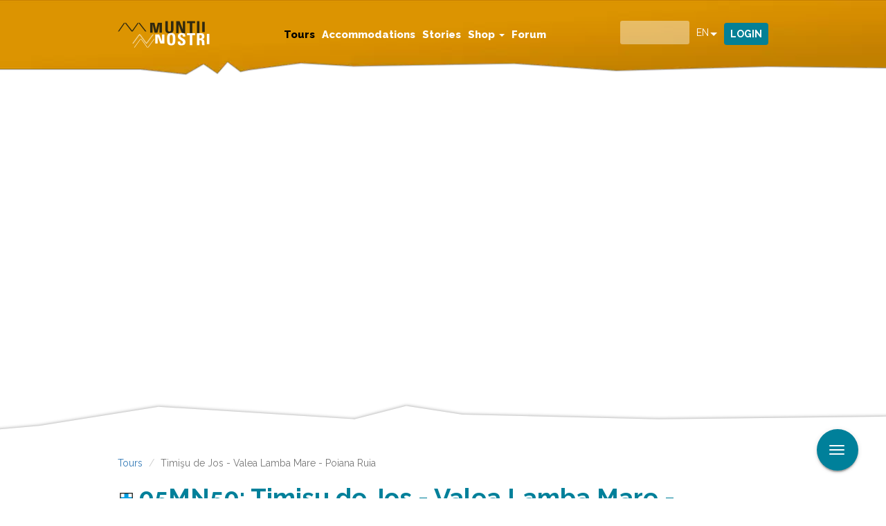

--- FILE ---
content_type: text/html; charset=utf-8
request_url: https://muntii-nostri.ro/en/routes/timisu-de-jos-valea-lamba-mare-poiana-ruia
body_size: 18517
content:
<!DOCTYPE html>
<html lang="en" dir="ltr"
  xmlns:fb="https://ogp.me/ns/fb#"
  xmlns:og="https://ogp.me/ns#">
<head>
  <link rel="profile" href="http://www.w3.org/1999/xhtml/vocab" />
  <meta name="viewport" content="width=device-width, initial-scale=1.0">
  <script id="Cookiebot" src="https://consent.cookiebot.com/uc.js" data-cbid="098194f6-f661-467c-8501-d45de40648cb" data-blockingmode="auto" type="text/javascript" data-framework="TCFv2.2"></script>
  <script>
    window.dataLayer = window.dataLayer || [];
    function gtag(){dataLayer.push(arguments);}
    gtag("consent", "default", {
        ad_storage: "denied",
        ad_user_data: "denied", 
        ad_personalization: "denied",
        analytics_storage: "denied",
        functionality_storage: "denied",
        personalization_storage: "denied",
        security_storage: "granted",
        wait_for_update: 2000,
    });
    gtag("set", "ads_data_redaction", true);
    gtag("set", "url_passthrough", true);
    window.addEventListener('CookiebotOnConsentReady', function() {
    if (typeof gtag === 'function' && typeof Cookiebot !== 'undefined') {
      gtag('consent', 'update', {
        'ad_storage': Cookiebot.consent.marketing ? 'granted' : 'denied',
        'analytics_storage': Cookiebot.consent.statistics ? 'granted' : 'denied',
        'functionality_storage': Cookiebot.consent.preferences ? 'granted' : 'denied',
        'personalization_storage': Cookiebot.consent.preferences ? 'granted' : 'denied',
        'security_storage': 'granted'
      });
    }
  });
  </script>

  <script async type="text/plain" src="https://securepubads.g.doubleclick.net/tag/js/gpt.js" crossorigin="anonymous" data-cookieconsent="marketing"></script>
  <!--[if IE]><![endif]-->
<link rel="dns-prefetch" href="//static-cdn.maptoolkit.net" />
<link rel="preconnect" href="//static-cdn.maptoolkit.net" />
<link rel="dns-prefetch" href="//fonts.gstatic.com" />
<link rel="preconnect" href="//fonts.gstatic.com" crossorigin="" />
<link rel="dns-prefetch" href="//fonts.googleapis.com" />
<link rel="preconnect" href="//fonts.googleapis.com" />
<link rel="dns-prefetch" href="//www.googletagmanager.com" />
<link rel="preconnect" href="//www.googletagmanager.com" />
<meta http-equiv="Content-Type" content="text/html; charset=utf-8" />
<script>dataLayer = [{"entityType":"node","entityBundle":"route_info","entityId":"336271","entityLabel":"Timi\u015fu de Jos - Valea Lamba Mare - Poiana Ruia","entityLanguage":"en","entityTnid":"336271","entityVid":"336270","entityName":"muntii nostri","entityUid":"361","entityCreated":"1598879990","entityStatus":"1","drupalLanguage":"en","userUid":0}];</script>
<script type="text/plain" data-cookieconsent="marketing">// document.addEventListener("DOMContentLoaded", function () {
    if (window.innerWidth <= 767) {
        window.googletag = window.googletag || {cmd: []};
        googletag.cmd.push(function() {
          googletag.defineSlot('/1011785/MuntiiNostri_OLD/mobile_pagina_trasee/box_1', [[300, 250], [336, 280]], 'div-gpt-ad-1747311078078-0').addService(googletag.pubads());
          googletag.defineSlot('/1011785/MuntiiNostri_OLD/mobile_pagina_trasee/box_2', [[336, 280], [300, 250]], 'div-gpt-ad-1747311184642-0').addService(googletag.pubads());
          googletag.defineSlot('/1011785/MuntiiNostri_OLD/mobile_pagina_trasee/box_3', [[300, 250], [336, 280]], 'div-gpt-ad-1747311218002-0').addService(googletag.pubads());
          googletag.defineSlot('/1011785/MuntiiNostri_OLD/mobile_pagina_trasee/overlayer', [1, 1], 'div-gpt-ad-1747311260432-0').addService(googletag.pubads());
          googletag.pubads().enableSingleRequest();
          googletag.pubads().collapseEmptyDivs();
          googletag.enableServices();
          googletag.pubads().setCentering(true);
        });
    } else {
        window.googletag = window.googletag || {cmd: []};
        googletag.cmd.push(function() {
          if (window.innerWidth > 1650) {
            googletag.defineSlot('/1011785/MuntiiNostri_OLD/desk_pagina_trasee/box_1', [300, 250], 'div-gpt-ad-1747308908102-0').addService(googletag.pubads());
            googletag.defineSlot('/1011785/MuntiiNostri_OLD/desk_pagina_trasee/box_2', [300, 250], 'div-gpt-ad-1747309013203-0').addService(googletag.pubads());
          }
          googletag.defineSlot('/1011785/MuntiiNostri_OLD/desk_pagina_trasee/billboard_1', [970, 250], 'div-gpt-ad-1747308753927-0').addService(googletag.pubads());
          googletag.defineSlot('/1011785/MuntiiNostri_OLD/desk_pagina_trasee/billboard_2', [970, 250], 'div-gpt-ad-1747308841380-0').addService(googletag.pubads());
          googletag.defineSlot('/1011785/MuntiiNostri_OLD/desk_pagina_trasee/overlayer', [1, 1], 'div-gpt-ad-1747309061612-0').addService(googletag.pubads());
          googletag.pubads().enableSingleRequest();
          googletag.pubads().collapseEmptyDivs();
          googletag.enableServices();
          googletag.pubads().setCentering(true);
        });
    }
// });</script>
<meta name="description" content="From the railway station in Timisu de Jos, walk up Lamba Valley and, when the road ends, follow the tourist trail through lush vegetation. Go up Lamba Mare Valley and several switchbacks take you below Crucuru edge. Climb the edge, turn left and walk up the ridge to the artificial lake in Ruia Me...Please login in order to view more" />
<meta name="generator" content="Drupal 7 (https://www.drupal.org)" />
<link rel="canonical" href="https://muntii-nostri.ro/en/routes/timisu-de-jos-valea-lamba-mare-poiana-ruia" />
<link rel="shortlink" href="https://muntii-nostri.ro/en/node/336271" />
<meta property="og:site_name" content="Muntii Nostri" />
<meta property="og:type" content="article" />
<meta property="og:url" content="https://muntii-nostri.ro/en/routes/timisu-de-jos-valea-lamba-mare-poiana-ruia" />
<meta property="og:title" content="Timişu de Jos - Valea Lamba Mare - Poiana Ruia" />
<meta property="og:description" content="From the railway station in Timisu de Jos, walk up Lamba Valley and, when the road ends, follow the tourist trail through lush vegetation. Go up Lamba Mare Valley and several switchbacks take you below Crucuru edge. Climb the edge, turn left and walk up the ridge to the artificial lake in Ruia Me...Please login in order to view more" />
<meta property="og:updated_time" content="2021-04-23T22:29:19+02:00" />
<meta property="og:latitude" content="45.58471" />
<meta property="og:longitude" content="25.6233" />
<meta property="article:published_time" content="2020-08-31T15:19:50+02:00" />
<meta property="article:modified_time" content="2021-04-23T22:29:19+02:00" />
<meta name="apple-itunes-app" content="app-id=849703846" />
<link rel="manifest" href="/sites/all/themes/bootstrap_mn/manifest.json" />
<meta name="facebook-domain-verification" content="ett2efftvcwnbeswxggqbeijvfbw8t" />
<meta name="google-site-verification" content="6G2tqDHbiJnOQUGO_wpzCV_Ba8-Wi7NjyvAVyzSHj0o" />
  <link rel="apple-touch-icon" sizes="57x57" href="/sites/all/themes/bootstrap_mn/img/favicons/apple-icon-57x57.png">
  <link rel="apple-touch-icon" sizes="60x60" href="/sites/all/themes/bootstrap_mn/img/favicons/apple-icon-60x60.png">
  <link rel="apple-touch-icon" sizes="72x72" href="/sites/all/themes/bootstrap_mn/img/favicons/apple-icon-72x72.png">
  <link rel="apple-touch-icon" sizes="76x76" href="/sites/all/themes/bootstrap_mn/img/favicons/apple-icon-76x76.png">
  <link rel="apple-touch-icon" sizes="114x114" href="/sites/all/themes/bootstrap_mn/img/favicons/apple-icon-114x114.png">
  <link rel="apple-touch-icon" sizes="120x120" href="/sites/all/themes/bootstrap_mn/img/favicons/apple-icon-120x120.png">
  <link rel="apple-touch-icon" sizes="144x144" href="/sites/all/themes/bootstrap_mn/img/favicons/apple-icon-144x144.png">
  <link rel="apple-touch-icon" sizes="152x152" href="/sites/all/themes/bootstrap_mn/img/favicons/apple-icon-152x152.png">
  <link rel="apple-touch-icon" sizes="180x180" href="/sites/all/themes/bootstrap_mn/img/favicons/apple-icon-180x180.png">
  <link rel="icon" type="image/png" sizes="192x192"  href="/sites/all/themes/bootstrap_mn/img/favicons/android-icon-192x192.png">
  <link rel="icon" type="image/png" sizes="32x32" href="/sites/all/themes/bootstrap_mn/img/favicons/favicon-32x32.png">
  <link rel="icon" type="image/png" sizes="96x96" href="/sites/all/themes/bootstrap_mn/img/favicons/favicon-96x96.png">
  <link rel="icon" type="image/png" sizes="16x16" href="/sites/all/themes/bootstrap_mn/img/favicons/favicon-16x16.png">
  <link rel="manifest" href="/sites/all/themes/bootstrap_mn/img/favicons/manifest.json">

  <link rel="preload" href="/sites/all/libraries/slick/slick/fonts/slick.woff" as="font" crossorigin="anonymous" />
  <link rel="preload" href="/sites/all/themes/bootstrap_mn/fonts/mn.woff" as="font" crossorigin="anonymous" />

  <meta name="msapplication-TileColor" content="#ffffff">
  <meta name="msapplication-TileImage" content="/sites/all/themes/bootstrap_mn/img/favicons/ms-icon-144x144.png">
  <meta name="theme-color" content="#ffffff">
  <title>Timişu de Jos - Valea Lamba Mare - Poiana Ruia | Muntii Nostri</title>
  <link type="text/css" rel="stylesheet" href="/sites/default/files/advagg_css/css__iOepQYy_2ebgK1D5ctyNIemWytOpibWwgSNd91BMmgU__sAamK-squeIi8GeePYdti3dP6v92H8wk2CixWQF6Qoc__AJNz9KawWeZZu_dV3TTRaZ4ThViFLo-r9Y6m_z0bioQ.css" media="all" />
  <!-- HTML5 element support for IE6-8 -->
  <!--[if lt IE 9]>
    <script src="https://cdn.jsdelivr.net/html5shiv/3.7.3/html5shiv-printshiv.min.js"></script>
  <![endif]-->
  <script src="/sites/default/files/advagg_js/js__ZKJ-Aawqyt6sE_yrk5rQpdF1j9TbuGkfoOwEsxaGWmo__WPK4ILp2hILKztWD1Px3rIvEtMR753tWSp19Ze2t0t0__AJNz9KawWeZZu_dV3TTRaZ4ThViFLo-r9Y6m_z0bioQ.js" async="async"></script>
</head>
<body class="navbar-is-fixed-top html not-front not-logged-in no-sidebars page-node page-node- page-node-336271 node-type-route-info i18n-en">
  <div id="skip-link">
    <a href="#main-content" class="element-invisible element-focusable">Skip to main content</a>
  </div>
    <div class="region region-page-top">
    <noscript aria-hidden="true"><iframe src="https://www.googletagmanager.com/ns.html?id=GTM-K8XGGRG"
 height="0" width="0" style="display:none;visibility:hidden"></iframe></noscript>
  </div>
  <header id="navbar" role="banner" class="navbar navbar-fixed-top navbar-default">
  <div class="container">
    <div class="navbar-header">
              <button type="button" class="navbar-toggle collapsed" data-toggle="collapse" data-target="#navbar-collapse">
          <span class="sr-only">Toggle navigation</span>
          <span class="icon-bar"></span>
          <span class="icon-bar"></span>
          <span class="icon-bar"></span>
        </button>
        <button type="button" class="search-toggle" data-toggle="collapse" data-target="#block-views-exp-search-page-1">
          <span class="sr-only">Toggle search</span>
          <div class="icon icon-search"></div>
        </button>
                    <a class="logo navbar-btn" href="/en" title="Home">
          <img src="https://muntii-nostri.ro/sites/all/themes/bootstrap_mn/logo.png" alt="Home" />
        </a>
      
          </div>
              <div class="region region-navigation">
    <section id="block-drop-down-login-drop-down-login" class="block block-drop-down-login collapse clearfix">

      
  <div class="dropdown">
  <a href="/en/user" class="btn btn-default dropdown-toggle" id="dropdownMenu1" data-toggle="dropdown">
    Login  </a>
  <div class="dropdown-menu" aria-labelledby="dropdownMenu1">
          <form action="/en/routes/timisu-de-jos-valea-lamba-mare-poiana-ruia?destination=node/336271" method="post" id="user-login-form" accept-charset="UTF-8"><div><div class="form-item form-item-name form-type-textfield form-group"> <label class="control-label" for="edit-name">Username or e-mail <span class="form-required" title="This field is required.">*</span></label>
<input class="form-control form-text required" type="text" id="edit-name" name="name" value="" size="15" maxlength="60" /></div><div class="form-item form-item-pass form-type-password form-group"> <label class="control-label" for="edit-pass">Password <span class="form-required" title="This field is required.">*</span></label>
<input class="form-control form-text required" type="password" id="edit-pass" name="pass" size="15" maxlength="128" /></div><ul><li><a href="/en/user/register" title="Create a new user account.">Create new account</a></li>
<li><a href="/en/user/password" title="Request new password via e-mail.">Request new password</a></li>
</ul><input type="hidden" name="form_build_id" value="form-5EWXir52_DMgkAgdsDPnwQzWQqx1F17rhtyE_MQD4ag" />
<input type="hidden" name="form_id" value="user_login_block" />
<div class="form-actions form-wrapper form-group" id="edit-actions"><button type="submit" id="edit-submit" name="op" value="Log in" class="btn btn-primary form-submit icon-before"><span class="icon glyphicon glyphicon-log-in" aria-hidden="true"></span>
 Log in</button>
</div></div></form>      </div>
</div>

</section>
<section id="block-views-exp-search-page-1" class="block block-views collapse clearfix">

      
  <form action="/en/detail-search" method="get" id="views-exposed-form-search-page-1" accept-charset="UTF-8"><div><div class="views-exposed-form">
  <div class="views-exposed-widgets clearfix">
          <div class="views-exposed-widget views-widget-filter-search_api_views_fulltext">
                  <label for="edit-search">
            Search          </label>
                        <div class="views-widget">
          <div class="form-item form-item-search form-type-textfield form-autocomplete form-group"><div class="input-group"><input class="auto_submit form-control form-text" data-search-api-autocomplete-search="search_api_views_search" data-min-autocomplete-length="3" type="text" id="edit-search" name="search" value="" size="30" maxlength="128" /><input class="autocomplete" disabled="disabled" id="edit-search-autocomplete" type="hidden" value="https://muntii-nostri.ro/index.php?q=en/search_api_autocomplete/search_api_views_search/body%3Avalue%20field_description%20field_leadin%20field_observations%3Avalue%20field_outer_title%20field_regions%3Atitle%20field_route%3Afield_traseul%20field_searching%20field_stages%3Avalue%20field_tags%3Aname%20field_tags%3Aname_field%20title%20title_field" />
<span class="input-group-addon"><span class="icon glyphicon glyphicon-refresh" aria-hidden="true"></span>
</span></div></div>        </div>
              </div>
          <div class="views-exposed-widget views-widget-filter-author">
                  <label for="edit-author">
            Author          </label>
                        <div class="views-widget">
          <div class="form-item form-item-author form-type-textfield form-group"><input class="form-control form-text" type="text" id="edit-author" name="author" value="" size="30" maxlength="128" /></div>        </div>
              </div>
          <div class="views-exposed-widget views-widget-filter-author_1">
                  <label for="edit-author-1">
            Author          </label>
                        <div class="views-widget">
          <div class="form-item form-item-author-1 form-type-textfield form-group"><input class="form-control form-text" type="text" id="edit-author-1" name="author_1" value="" size="30" maxlength="128" /></div>        </div>
              </div>
                    <div class="views-exposed-widget views-submit-button">
      <button type="submit" id="edit-submit-search" name="" value="Apply" class="btn btn-info form-submit">Apply</button>
    </div>
      </div>
</div>
</div></form>
</section>
<section id="block-lang-dropdown-language" class="block block-lang-dropdown collapse clearfix">

      
  <form class="lang_dropdown_form language ddsmn" id="lang_dropdown_form_language" action="/en/routes/timisu-de-jos-valea-lamba-mare-poiana-ruia" method="post" accept-charset="UTF-8"><div><div class="form-item form-item-lang-dropdown-select form-type-select form-group"> <label class="control-label" for="edit-lang-dropdown-select">Select language</label>
<select class="lang-dropdown-select-element form-control form-select" id="lang-dropdown-select-language" style="width:50px" name="lang_dropdown_select"><option value="en" selected="selected">en</option><option value="ro">ro</option></select></div><input type="hidden" name="en" value="/en/routes/timisu-de-jos-valea-lamba-mare-poiana-ruia" />
<input type="hidden" name="ro" value="/ro/routeinfo/timisu-de-jos-valea-lamba-mare-poiana-ruia" />
<noscript><div>
<button id="edit-submit-language" type="submit" name="op" value="Go" class="btn btn-default form-submit">Go</button>

</div></noscript><input type="hidden" name="form_build_id" value="form-Yt1kdEKokblfO_Ab5XJDd6aGmiWmdkSqL3iQQjBYZMU" />
<input type="hidden" name="form_id" value="lang_dropdown_form" />
</div></form>
</section>
  </div>
              <div class="navbar-collapse collapse" id="navbar-collapse">
        <nav role="navigation">
                      <ul class="menu nav navbar-nav"><li class="first leaf active-trail active"><a href="/en/routes" class="active-trail">Tours</a></li>
<li class="leaf"><a href="/en/accommodations">Accommodations</a></li>
<li class="leaf"><a href="/en/stories">Stories</a></li>
<li class="expanded dropdown"><a href="/en/products" class="dropdown-toggle" data-toggle="dropdown">Shop <span class="caret"></span></a><ul class="dropdown-menu"><li class="first leaf sub-item"><a href="/en/products" class="sub-item-url">Shop</a></li>
<li class="last leaf sub-item"><a href="/en/subscriptions/list" class="sub-item-url">Subscriptions</a></li>
</ul></li>
<li class="last leaf"><a href="/en/forum">Forum</a></li>
</ul>                            </nav>
      </div>

      </div>
</header>
  <header role="banner" id="page-header">
    
      <div class="region region-header">
    <section id="block-block-1" class="block block-block clearfix">

      
  <div  class="ds-1col node node-route-info view-mode-map clearfix">

  
  <div class="field field-name-map field-type-ds field-label-hidden"><div class="field-items"><div class="field-item even"><div id="map_container">
  <div id="map" nid="336271" style="width: 100%; height: 650px;">
    <div id="elevation_container">
      <div id="elevation"></div>
    </div>
    <div id="play_container" style="display: none">
      <div id="play" class="leaflet-bar"><i class="fa fa-play"></i></div>
      <div id="stop" class="leaflet-bar"><i class="fa fa-stop"></i></div>
      <div id="speed" class="leaflet-bar" data-multiplier="1">1x</div>
    </div>
  </div>
</div></div></div></div></div>


</section>
  </div>
  </header> <!-- /#page-header -->

<div class="main-container container">



  <div class="row">

    
    
    <section class="col-sm-12" >
            <ol class="breadcrumb"><li><a href="/en/routes">Tours</a></li>
<li class="active">Timişu de Jos - Valea Lamba Mare - Poiana Ruia</li>
</ol>      <a id="main-content"></a>
                    <h1 class="page-header route_info"><img style="width: auto; display: inline-block; margin-right: 5px;" class="img-responsive" src="https://muntii-nostri.ro/sites/default/files/styles/touristik_label/public/9200_2_blueconnectiontrack_resize.png?itok=DRSXIkTN" alt="Touristik Label - 4" />05MN50: Timişu de Jos - Valea Lamba Mare - Poiana Ruia</h1>
                                                          <div class="region region-content">
    <section id="block-system-main" class="block block-system clearfix">

      
  
<div class="panelizer-view-mode node node-full node-route-info node-336271">
        <div class="panel-display panel-1col clearfix" >
  <div class="panel-panel panel-col">
    <div><div class="panel-pane pane-custom pane-3"  id="social-media" >
  
      
  
  <div class="pane-content">
    <div class="social-media">
<div class="fb"><a href="https://facebook.com/sharer/sharer.php?u=https://muntii-nostri.ro/en/routes/timisu-de-jos-valea-lamba-mare-poiana-ruia" target="_blank" aria-label="Share on Facebook">Share on Facebook</a></div>
<div class="twitter"><a href="https://twitter.com/intent/tweet/?text=Timişu de Jos - Valea Lamba Mare - Poiana Ruia&amp;url=https://muntii-nostri.ro/en/routes/timisu-de-jos-valea-lamba-mare-poiana-ruia" target="_blank" aria-label="Share on Twitter">Share on Twitter</a></div>
<div class="tel"><a href="whatsapp://send?text=Timişu de Jos - Valea Lamba Mare - Poiana Ruia%20https://muntii-nostri.ro/en/routes/timisu-de-jos-valea-lamba-mare-poiana-ruia" target="_blank" aria-label="Share on Whatsapp">Share on Whatsapp</a></div>
<div class="mail"><a href="mailto:?subject=Timişu de Jos - Valea Lamba Mare - Poiana Ruia%20on%20Muntii%20Nostri&amp;body=https://muntii-nostri.ro/en/routes/timisu-de-jos-valea-lamba-mare-poiana-ruia" target="_self" aria-label="Share via Mail">Share via Mail</a></div>
</div>  </div>

  
  </div>
<div class="panel-separator"></div><div class="panel-pane pane-entity-field pane-node-field-user-rating"  >
  
      
  
  <div class="pane-content">
    <div class="field field-name-field-user-rating field-type-fivestar field-label-hidden"><div class="field-items"><div class="field-item even"><div class="clearfix fivestar-average-stars"><div class="fivestar-static-item"><div class="form-item form-type-item form-group"><div class="fivestar-default"><div class="fivestar-widget-static fivestar-widget-static-vote fivestar-widget-static-5 clearfix"><div class="star star-1 star-odd star-first"><span class="off">0</span></div><div class="star star-2 star-even"><span class="off"></span></div><div class="star star-3 star-odd"><span class="off"></span></div><div class="star star-4 star-even"><span class="off"></span></div><div class="star star-5 star-odd star-last"><span class="off"></span></div></div></div><div class="help-block"><div class="fivestar-summary fivestar-summary-"></div></div></div></div></div></div></div></div>  </div>

  
  </div>
<div class="panel-separator"></div><div class="panel-pane pane-custom pane-4"  id="review-link" >
  
      
  
  <div class="pane-content">
    <div class="read-reviews"><a href="#read-reviews">Read Reviews</a></div>  </div>

  
  </div>
<div class="panel-separator"></div><div class="panel-pane pane-block pane-block-41 pane-block"  >
  
      
  
  <div class="pane-content">
            <div id='div-gpt-ad-1747311078078-0' >
            <!-- box_1_mobile -->
            <script>
                function waitForGoogletag(callback, retries = 30, interval = 500) {
                    if (typeof window.googletag !== 'undefined' && googletag.apiReady) {
                        callback();
                    } else if (retries > 0) {
                        setTimeout(function () {
                            waitForGoogletag(callback, retries - 1, interval);
                        }, interval);
                    } else {
                        console.warn('❗ googletag still not defined after waiting.');
                        setTimeout(function () {
                        if (typeof window.googletag !== 'undefined' && googletag.apiReady) {
                            callback();
                        } else {
                            console.error('❌ Final attempt failed: googletag not ready.');
                        }
                    }, 3000);
                    }
                }
                window.addEventListener("CookiebotOnConsentReady", function () {
                    waitForGoogletag(function () {
                        if (window.innerWidth <= 767) {
                            googletag.cmd.push(function() { googletag.display('div-gpt-ad-1747311078078-0'); });
                        }
                    });
                });
                
            </script>
        </div>  </div>

  
  </div>
<div class="panel-separator"></div><div class="panel-pane pane-entity-field pane-node-field-route"  >
  
        <h3 class="pane-title">
      Trail Details    </h3>
    
  
  <div class="pane-content">
    <div class="field field-name-field-route field-type-entityreference field-label-hidden"><div class="field-items"><div class="field-item even"><div  class="ds-1col node node-route view-mode-facts  clearfix">

  
  <div class="group-difficulty field-group-html-element"><div><span>Difficulty</span></div><div class="field field-name-field-difficulty field-type-taxonomy-term-reference field-label-hidden tid-14" title="medium"><div class="field-items"><div class="field-item even">medium</div></div></div></div><div class="group-distance field-group-html-element"><div><span>Distance</span></div><div class="field field-name-distance-in-km field-type-ds field-label-hidden"><div class="field-items"><div class="field-item even"><div class="distance-km">6,60<span class="suffix">km<span></div></div></div></div></div><div class="group-duration field-group-html-element"><div><span>Duration</span></div><div class="field field-name-duration field-type-ds field-label-hidden"><div class="field-items"><div class="field-item even"><div class="duration">2:30-3:15<span class="suffix">h</span></div></div></div></div></div><div class="group-ascent field-group-html-element"><div><span>Ascent</span></div><div class="field field-name-field-elev-ascent-user field-type-number-integer field-label-hidden"><div class="field-items"><div class="field-item even"><div>805<span class="suffix">m</span></div></div></div></div></div><div class="group-descent field-group-html-element"><div><span>Descent</span></div><div class="field field-name-field-elev-descent-user field-type-number-integer field-label-hidden"><div class="field-items"><div class="field-item even"><div>5<span class="suffix">m</span></div></div></div></div></div></div>

</div></div></div>  </div>

  
  </div>
<div class="panel-separator"></div><div class="panel-pane pane-node-content"  >
  
      
  
  <div class="pane-content">
    <div  class="ds-1col node node-route-info view-mode-actions clearfix">

  
  <div class="field field-name-tour-actions field-type-ds field-label-hidden"><div class="field-items"><div class="field-item even"><div class="tour-actions">
  <div clas="download-pdf"><a target="_blank" class="link-pdf" href="/en/printpdf/336271">Download PDF</a></div></div></div></div></div></div>

  </div>

  
  </div>
<div class="panel-separator"></div><div class="panel-pane pane-block pane-block-37 pane-block"  >
  
      
  
  <div class="pane-content">
            <div id='div-gpt-ad-1747308753927-0' class='sam_branding'>
            <!-- billboard_1_billboard -->
            <script>
                function waitForGoogletag(callback, retries = 30, interval = 500) {
                    if (typeof window.googletag !== 'undefined' && googletag.apiReady) {
                        callback();
                    } else if (retries > 0) {
                        setTimeout(function () {
                            waitForGoogletag(callback, retries - 1, interval);
                        }, interval);
                    } else {
                        console.warn('❗ googletag still not defined after waiting.');
                        setTimeout(function () {
                        if (typeof window.googletag !== 'undefined' && googletag.apiReady) {
                            callback();
                        } else {
                            console.error('❌ Final attempt failed: googletag not ready.');
                        }
                    }, 3000);
                    }
                }
                window.addEventListener("CookiebotOnConsentReady", function () {
                    waitForGoogletag(function () {
                        if (window.innerWidth > 767) {
                            googletag.cmd.push(function() { googletag.display('div-gpt-ad-1747308753927-0'); });
                        }
                    });
                });
            </script>
        </div>  </div>

  
  </div>
<div class="panel-separator"></div><div class="panel-pane pane-views-panes pane-route-info-gallery-panel-pane-1"  >
  
        <h2 class="pane-title">
      Gallery    </h2>
    
  
  <div class="pane-content">
    <div class="view view-route-info-gallery view-id-route_info_gallery view-display-id-panel_pane_1 view-dom-id-bf95b33fe8fd1027ec4d38376c391d0c">
        
  
  
      <div class="view-content">
            <div class="slick slick--view--route-info-gallery slick--view--route-info-gallery--panel-pane-1 slick--less slick--skin--split slick--optionset--clone-of-default unslick" id="slick-views-route-info-gallery-2">
  
          <div class="slick__slide slide slide--0">                    
  <div class="views-field views-field-rendered-entity">        <span class="field-content"><div  class="ds-1col node node-image-meta view-mode-gallery_image clearfix">

  
  <div class="field field-name-field-image-reference field-type-entityreference field-label-hidden"><div class="field-items"><div class="field-item even"><div  class="ds-1col node node-image view-mode-gallery_image  clearfix">

  
  <div class="field field-name-field-image field-type-image field-label-hidden"><div class="field-items"><div class="field-item even"><img class="img-responsive" src="https://muntii-nostri.ro/sites/default/files/styles/gallery_image_single/public/_5mn_img_pe_valea_lamba_-_50_3.jpg?itok=ltXLmwBr" width="940" height="705" alt=" 5mn img pe valea lamba - 50 3" /></div></div></div></div>

</div></div></div></div>

</span>  </div>            
      
      </div>    
  </div>
      </div>
  
  
  
  
  
  
</div>  </div>

  
  </div>
<div class="panel-separator"></div><div class="panel-pane pane-node-content"  >
  
      
  
  <div class="pane-content">
    <div  class="ds-1col node node-route-info view-mode-tabbed clearfix">

  
  <div class="field-group-htabs-wrapper group-tabs field-group-htabs"><h2 class="element-invisible">Tabs</h2><div class="horizontal-tabs-panes"><fieldset  class="collapsible group-directions field-group-htab panel panel-default form-wrapper" id="bootstrap-panel">
          <legend class="panel-heading">
      <a href="#bootstrap-panel-body" class="panel-title fieldset-legend" data-toggle="collapse">Directions</a>
    </legend>
        <div class="panel-body panel-collapse collapse fade in" id="bootstrap-panel-body">
        <div class="field field-name-field-directions field-type-text-long field-label-hidden"><div class="field-items"><div class="field-item even"><p>From the railway station in Timisu de Jos, walk up Lamba Valley and, when the road ends, follow the tourist trail through lush vegetation. Go up Lamba Mare Valley and several switchbacks take you below Crucuru edge. Climb the edge, turn left and walk up the ridge to the artificial lake in Ruia Me...</p><a href="/en/user/login">Please login in order to view more</a></div></div></div>  </div>
</fieldset>
<fieldset  class="collapsible group-stages field-group-htab panel panel-default form-wrapper" id="bootstrap-panel--2">
          <legend class="panel-heading">
      <a href="#bootstrap-panel-2-body" class="panel-title fieldset-legend" data-toggle="collapse">Stages</a>
    </legend>
        <div class="panel-body panel-collapse collapse fade in" id="bootstrap-panel-2-body">
        <div class="field field-name-field-stages field-type-text-with-summary field-label-hidden"><div class="field-items"><div class="field-item even"><p>Timişu de Jos - Valea Lamba Mare - Poiana Ruia</p>
</div></div></div>  </div>
</fieldset>
<fieldset  class="collapsible group-observations field-group-htab panel panel-default form-wrapper" id="bootstrap-panel--3">
          <legend class="panel-heading">
      <a href="#bootstrap-panel-3-body" class="panel-title fieldset-legend" data-toggle="collapse">Observations</a>
    </legend>
        <div class="panel-body panel-collapse collapse fade in" id="bootstrap-panel-3-body">
        <div class="field field-name-field-observations field-type-text-with-summary field-label-hidden"><div class="field-items"><div class="field-item even"><p>Inaccessible in winter between Timisu de Jos - Crucuru Ridge.</p>
</div></div></div>  </div>
</fieldset>
</div></div></div>

  </div>

  
  </div>
<div class="panel-separator"></div><div class="panel-pane pane-block pane-block-42 pane-block"  >
  
      
  
  <div class="pane-content">
            <div id='div-gpt-ad-1747311184642-0' >
            <!-- box_2_mobile -->
            <script>
                function waitForGoogletag(callback, retries = 30, interval = 500) {
                    if (typeof window.googletag !== 'undefined' && googletag.apiReady) {
                        callback();
                    } else if (retries > 0) {
                        setTimeout(function () {
                            waitForGoogletag(callback, retries - 1, interval);
                        }, interval);
                    } else {
                        console.warn('❗ googletag still not defined after waiting.');
                        setTimeout(function () {
                        if (typeof window.googletag !== 'undefined' && googletag.apiReady) {
                            callback();
                        } else {
                            console.error('❌ Final attempt failed: googletag not ready.');
                        }
                    }, 3000);
                    }
                }
                window.addEventListener("CookiebotOnConsentReady", function () {
                    waitForGoogletag(function () {
                        if (window.innerWidth <= 767) {
                            googletag.cmd.push(function() { googletag.display('div-gpt-ad-1747311184642-0'); });
                        }
                    });
                });
                
            </script>
        </div>  </div>

  
  </div>
<div class="panel-separator"></div><div class="panel-pane pane-entity-field pane-node-field-route"  >
  
      
  
  <div class="pane-content">
    <div class="field field-name-field-route field-type-entityreference field-label-hidden"><div class="field-items"><div class="field-item even"><div  class="ds-1col node node-route view-mode-tags  clearfix">

  
  </div>

</div></div></div>  </div>

  
  </div>
<div class="panel-separator"></div><div class="panel-pane pane-dsc"  id="product-teaser" >
  
      
  
  <div class="pane-content">
    <div class="view view-rout-info-related-product view-id-rout_info_related_product view-display-id-panel_pane_1 view-dom-id-977e863f5f325a450978920884fa725f">
        
  
  
      <div class="view-content">
        <div class="views-row views-row-1 views-row-odd views-row-first views-row-last">
      
  <div class="views-field views-field-rendered-entity">        <span class="field-content"><div class="panel-display panel-1col clearfix" >
  <div class="panel-panel panel-col">
    <div><div class="commerce-product-field commerce-product-field-field-images field-field-images node-236860-product-field-images">
  <figure class="field field-name-field-images field-type-image field-label-hidden">
    <img class="img-responsive" src="https://muntii-nostri.ro/sites/default/files/styles/product_full/public/mn05_postavaru_0.jpg?itok=eOwn7mi4" width="275" height="550" alt="mn05 postavaru 0" />  </figure>
</div><div class="field field-name-field-product-category field-type-taxonomy-term-reference field-label-hidden"><div class="field-items"><div class="field-item even">Hiking Maps</div></div></div><div class="field field-name-title field-type-ds field-label-hidden"><div class="field-items"><div class="field-item even"><h2>MN05 - The map of POSTAVARU, PIATRA MARE and BAIULUI Mountains</h2></div></div></div><div class="field field-name-field-promotion-text field-type-text-long field-label-hidden"><div class="field-items"><div class="field-item even">The map of Postavaru, Piatra Mare and Baiului Mountains (MN05) is the 5th map of the new Muntii Nostri collection.

The map was edited using the latest mapping techniques and it was printed on moisture resistant paper. It is easy to read and simple to use due to the mapping styles, specific to Schubert &amp; Franzke company, and as a result of practical information structuring. It is handy and everything is exactly where it should be. The map is useful for both hiking enthusiasts and professionals.</div></div></div></div>
  </div>
</div>
</span>  </div>  
  <div class="views-field views-field-view-node">        <span class="field-content"><a href="/en/productdisplay/mn05-map-postavaru-piatra-mare-and-baiului-mountains">Order now</a></span>  </div>  </div>
    </div>
  
  
  
  
  
  
</div>  </div>

  
  </div>
<div class="panel-separator"></div><div class="panel-pane pane-dsc"  >
  
      
  
  <div class="pane-content">
    <h2 class="pane-title">Weather</h2>
<div class="weather" lat="45.58471" lng="25.6233"></div>  </div>

  
  </div>
<div class="panel-separator"></div><div class="panel-pane pane-dsc"  >
  
      
  
  <div class="pane-content">
    <h2 class="pane-title">People who contributed</h2>
<div class="view view-route-community view-id-route_community view-display-id-panel_pane_1 view-dom-id-e8e7671e20978419dc485d469229aedd">
        
  
  
      <div class="view-content">
      

<div id="views-bootstrap-grid-1" class="views-bootstrap-grid-plugin-style">
  
          <div class="row">
                  <div class=" col-xs-6 col-sm-3 col-md-3 col-lg-3">
            <div  class="ds-1col user-profile view-mode-teaser  clearfix">

  
  <div class="field field-name-field-activity-rank field-type-computed field-label-hidden"><div class="field-items"><div class="field-item even">25.8</div></div></div><div class="field field-name-ds-user-picture field-type-ds field-label-hidden"><div class="field-items"><div class="field-item even"><img class="img-responsive" src="https://muntii-nostri.ro/sites/default/files/styles/user_thumbnail/public/pictures/picture-361-1532068009.png?itok=vx4gl0AY" width="300" height="300" alt="muntii nostri&#039;s picture" title="muntii nostri&#039;s picture" /></div></div></div><div class="field field-name-name field-type-ds field-label-hidden"><div class="field-items"><div class="field-item even"><h2>muntii nostri</h2></div></div></div></div>

          </div>

                                  </div>
    
  </div>
    </div>
  
  
  
  
  
  
</div>  </div>

  
  </div>
<div class="panel-separator"></div><div class="panel-pane pane-dsc"  >
  
        <h2 class="pane-title">
      &nbsp;    </h2>
    
  
  <div class="pane-content">
    Timişu de Jos - Valea Lamba Mare - Poiana Ruia in Postăvaru, Piatra Mare, Baiului, Braşov  is a medium Hiking trail.  </div>

  
  </div>
<div class="panel-separator"></div><div class="panel-pane pane-block pane-block-38 pane-block"  >
  
      
  
  <div class="pane-content">
            <div id='div-gpt-ad-1747308841380-0'>
            <!-- billboard_2_desktop -->
            <script>
                function waitForGoogletag(callback, retries = 30, interval = 500) {
                    if (typeof window.googletag !== 'undefined' && googletag.apiReady) {
                        callback();
                    } else if (retries > 0) {
                        setTimeout(function () {
                            waitForGoogletag(callback, retries - 1, interval);
                        }, interval);
                    } else {
                        console.warn('❗ googletag still not defined after waiting.');
                        setTimeout(function () {
                        if (typeof window.googletag !== 'undefined' && googletag.apiReady) {
                            callback();
                        } else {
                            console.error('❌ Final attempt failed: googletag not ready.');
                        }
                    }, 3000);
                    }
                }
                window.addEventListener("CookiebotOnConsentReady", function () {
                    waitForGoogletag(function () {
                        // if ( && window.innerWidth <= ) {
                        //     return;
                        // }
                        if (window.innerWidth > 767) {
                            googletag.cmd.push(function() { googletag.display('div-gpt-ad-1747308841380-0'); });
                        }
                    });
                });
            </script>
        </div>  </div>

  
  </div>
</div>
  </div>
  <div class="panel-panel panel-col comments">
    <div><div class="panel-pane pane-dsc"  id="related" >
  
      
  
  <div class="pane-content">
    <div class="related"><h3>Other Tours in this region</h3></div><div class="view view-route-related view-id-route_related view-display-id-panel_pane_1 view-dom-id-d6be28875283819b6b41cb330fa499cb">
        
  
  
      <div class="view-content">
            <div class="slick slick--view--route-related slick--view--route-related--panel-pane-1 slick--skin--fullwidth slick--optionset--clone-of-clone-of-default" id="slick-views-route-related-1" dir="ltr">
      <div class="slick__slider" id="slick-views-route-related-1-slider" data-slick="{&quot;centerMode&quot;:true,&quot;lazyLoad&quot;:&quot;progressive&quot;,&quot;respondTo&quot;:&quot;slider&quot;,&quot;slidesPerRow&quot;:2,&quot;variableWidth&quot;:true}">
  
          <div class="slick__slide slide slide--0">      <div class="slide__content">            <div  class="ds-1col node node-route-info node-teaser view-mode-teaser  clearfix">

  
  <div class="field field-name-user-picture-on-teaser field-type-ds field-label-hidden"><div class="field-items"><div class="field-item even"><a href="/en/users/muntii-nostri" title="View user profile."><picture  title="muntii nostri&#039;s picutre" class="img-responsive">
<!--[if IE 9]><video style="display: none;"><![endif]-->
<source data-srcset="https://muntii-nostri.ro/sites/default/files/styles/media_thumbnail/public/pictures/picture-361-1532068009.png?itok=diPGFpVn 1x" media="(max-width: 767px)" />
<source data-srcset="https://muntii-nostri.ro/sites/default/files/styles/media_thumbnail/public/pictures/picture-361-1532068009.png?itok=diPGFpVn 1x" media="(min-width: 767px) and (max-width: 991px)" />
<source data-srcset="https://muntii-nostri.ro/sites/default/files/styles/media_thumbnail/public/pictures/picture-361-1532068009.png?itok=diPGFpVn 1x" media="(min-width: 992px) and (max-width: 1199px)" />
<source data-srcset="https://muntii-nostri.ro/sites/default/files/styles/media_thumbnail/public/pictures/picture-361-1532068009.png?itok=diPGFpVn 1x" media="(min-width: 1200px)" />
<!--[if IE 9]></video><![endif]-->
<!--[if lt IE 9]>
<img  class="img-responsive lazyload" src="https://muntii-nostri.ro/sites/default/files/styles/user_big/public/pictures/picture-361-1532068009.png?itok=d_cdRPcT" alt="muntii nostri&#039;s picutre" title="muntii nostri&#039;s picutre" />
<![endif]-->
<!--[if !lt IE 9]><!-->
<img  class="img-responsive lazyload" srcset="https://muntii-nostri.ro/sites/default/files/styles/user_big/public/pictures/picture-361-1532068009.png?itok=d_cdRPcT 50w" alt="muntii nostri&#039;s picutre" title="muntii nostri&#039;s picutre" />
<!-- <![endif]-->
</picture></a> </div></div></div><div class="field field-name-route-info-type field-type-ds field-label-hidden"><div class="field-items"><div class="field-item even"><div class="type">
               <div class="route-type-hidden-label" style="display:none;">
                          Hiking               </div>
               <div class="field field-name-field-icon field-type-image field-label-hidden"><div class="field-items"><div class="field-item even"><img class="img-responsive" src="https://muntii-nostri.ro/sites/default/files/hiking_icon.png" width="360" height="360" alt=" hiking" /></div></div></div></div></div></div></div><div class="field field-name-teaser-image-fallback field-type-ds field-label-hidden"><div class="field-items"><div class="field-item even"><div class="field field-name-field-image field-type-image field-label-hidden"><div class="field-items"><div class="field-item even"><picture  class="img-responsive">
<!--[if IE 9]><video style="display: none;"><![endif]-->
<source data-srcset="https://muntii-nostri.ro/sites/default/files/styles/teaser/public/_5mn_img_poteca_vaga.jpg?itok=gOPjaoqZ&amp;timestamp=1740394415 1x" media="(max-width: 767px)" />
<source data-srcset="https://muntii-nostri.ro/sites/default/files/styles/teaser/public/_5mn_img_poteca_vaga.jpg?itok=gOPjaoqZ&amp;timestamp=1740394415 1x" media="(min-width: 767px) and (max-width: 991px)" />
<source data-srcset="https://muntii-nostri.ro/sites/default/files/styles/teaser/public/_5mn_img_poteca_vaga.jpg?itok=gOPjaoqZ&amp;timestamp=1740394415 1x" media="(min-width: 992px) and (max-width: 1199px)" />
<source data-srcset="https://muntii-nostri.ro/sites/default/files/styles/teaser/public/_5mn_img_poteca_vaga.jpg?itok=gOPjaoqZ&amp;timestamp=1740394415 1x" media="(min-width: 1200px)" />
<!--[if IE 9]></video><![endif]-->
<!--[if lt IE 9]>
<img  class="img-responsive lazyload" src="[data-uri]" alt=" " title="" />
<![endif]-->
<!--[if !lt IE 9]><!-->
<img  class="img-responsive lazyload" srcset="[data-uri] 1w" alt=" " title="" />
<!-- <![endif]-->
</picture></div></div></div></div></div></div><div class="field field-name-teaser-region field-type-ds field-label-hidden"><div class="field-items"><div class="field-item even"><div class="field field-name-field-regions field-type-entityreference field-label-hidden"><div class="field-items"><div class="field-item even">Postăvaru, Piatra Mare, Baiului</div></div></div></div></div></div><div class="field field-name-field-user-rating field-type-fivestar field-label-hidden"><div class="field-items"><div class="field-item even"><div class="clearfix fivestar-average-stars"><div class="fivestar-static-item"><div class="form-item form-type-item form-group"><div class="fivestar-default"><div class="fivestar-widget-static fivestar-widget-static-vote fivestar-widget-static-5 clearfix"><div class="star star-1 star-odd star-first"><span class="off">0</span></div><div class="star star-2 star-even"><span class="off"></span></div><div class="star star-3 star-odd"><span class="off"></span></div><div class="star star-4 star-even"><span class="off"></span></div><div class="star star-5 star-odd star-last"><span class="off"></span></div></div></div><div class="help-block"><div class="fivestar-summary fivestar-summary-"></div></div></div></div></div></div></div></div><div class="field field-name-outer-title-or-title field-type-ds field-label-hidden"><div class="field-items"><div class="field-item even"><div class="field field-name-title-field field-type-text field-label-hidden">
<span><img style="width: auto; display: inline-block; margin-right: 5px;" class="img-responsive" src="https://muntii-nostri.ro/sites/default/files/styles/touristik_label/public/9200_12_yellowridgetrack_0_resize.png?itok=tE6jwpB1" alt="Touristik Label - 2" /></span>
<span>05MN57: Lacul Orjogoaia (traseul CR) - Vf. Neamţului - Şaua Paltinu (traseul BR)</span>
</div></div></div></div><div class="field field-name-route-info-difficulty field-type-ds field-label-hidden"><div class="field-items"><div class="field-item even"><div class="difficulty"><div class="field field-name-field-difficulty field-type-taxonomy-term-reference field-label-hidden tid-14" title="medium"><div class="field-items"><div class="field-item even"><a href="/en/difficulty/medium">medium</a></div></div></div></div></div></div></div><div class="field field-name-route-info-distance-in-km field-type-ds field-label-hidden"><div class="field-items"><div class="field-item even"><div class="distance-km">7,70<span class="suffix">km<span></div></div></div></div><div class="field field-name-route-info-duration field-type-ds field-label-hidden"><div class="field-items"><div class="field-item even"><div class="distance-km">3:15-3:30<span class="suffix">h<span></div></div></div></div><div class="field field-name-node-link field-type-ds field-label-hidden"><div class="field-items"><div class="field-item even"><a href="/en/routes/lacul-orjogoaia-traseul-cr-vf-neamtului-saua-paltinu-traseul-br" class="">Read more</a></div></div></div><div class="field field-name-field-route field-type-entityreference field-label-hidden"><div class="field-items"><div class="field-item even"><div  class="ds-1col node node-route node-teaser view-mode-teaser clearfix">

  
  </div>

</div></div></div><div class="field field-name-details-for-map field-type-ds field-label-hidden"><div class="field-items"><div class="field-item even"><div  class="detail-map-entity" nid="1147011" class="nid"
     lat="45.41508"
     lng="25.68318">Click to see on map</div></div></div></div></div>

            
      
    </div>  </div>          <div class="slick__slide slide slide--1">      <div class="slide__content">            <div  class="ds-1col node node-route-info node-teaser view-mode-teaser  clearfix">

  
  <div class="field field-name-user-picture-on-teaser field-type-ds field-label-hidden"><div class="field-items"><div class="field-item even"><a href="/en/users/muntii-nostri" title="View user profile."><picture  title="muntii nostri&#039;s picutre" class="img-responsive">
<!--[if IE 9]><video style="display: none;"><![endif]-->
<source data-srcset="https://muntii-nostri.ro/sites/default/files/styles/media_thumbnail/public/pictures/picture-361-1532068009.png?itok=diPGFpVn 1x" media="(max-width: 767px)" />
<source data-srcset="https://muntii-nostri.ro/sites/default/files/styles/media_thumbnail/public/pictures/picture-361-1532068009.png?itok=diPGFpVn 1x" media="(min-width: 767px) and (max-width: 991px)" />
<source data-srcset="https://muntii-nostri.ro/sites/default/files/styles/media_thumbnail/public/pictures/picture-361-1532068009.png?itok=diPGFpVn 1x" media="(min-width: 992px) and (max-width: 1199px)" />
<source data-srcset="https://muntii-nostri.ro/sites/default/files/styles/media_thumbnail/public/pictures/picture-361-1532068009.png?itok=diPGFpVn 1x" media="(min-width: 1200px)" />
<!--[if IE 9]></video><![endif]-->
<!--[if lt IE 9]>
<img  class="img-responsive lazyload" src="https://muntii-nostri.ro/sites/default/files/styles/user_big/public/pictures/picture-361-1532068009.png?itok=d_cdRPcT" alt="muntii nostri&#039;s picutre" title="muntii nostri&#039;s picutre" />
<![endif]-->
<!--[if !lt IE 9]><!-->
<img  class="img-responsive lazyload" srcset="https://muntii-nostri.ro/sites/default/files/styles/user_big/public/pictures/picture-361-1532068009.png?itok=d_cdRPcT 50w" alt="muntii nostri&#039;s picutre" title="muntii nostri&#039;s picutre" />
<!-- <![endif]-->
</picture></a> </div></div></div><div class="field field-name-route-info-type field-type-ds field-label-hidden"><div class="field-items"><div class="field-item even"><div class="type">
               <div class="route-type-hidden-label" style="display:none;">
                          Hiking               </div>
               <div class="field field-name-field-icon field-type-image field-label-hidden"><div class="field-items"><div class="field-item even"><img class="img-responsive" src="https://muntii-nostri.ro/sites/default/files/hiking_icon.png" width="360" height="360" alt=" hiking" /></div></div></div></div></div></div></div><div class="field field-name-teaser-image-fallback field-type-ds field-label-hidden"><div class="field-items"><div class="field-item even"><div class="field field-name-field-image field-type-image field-label-hidden"><div class="field-items"><div class="field-item even"><picture  class="img-responsive">
<!--[if IE 9]><video style="display: none;"><![endif]-->
<source data-srcset="https://muntii-nostri.ro/sites/default/files/styles/teaser/public/_5mn_img_valcelul_dracului_-_41_0.jpg?itok=9BDSvdVH&amp;timestamp=1603787082 1x" media="(max-width: 767px)" />
<source data-srcset="https://muntii-nostri.ro/sites/default/files/styles/teaser/public/_5mn_img_valcelul_dracului_-_41_0.jpg?itok=9BDSvdVH&amp;timestamp=1603787082 1x" media="(min-width: 767px) and (max-width: 991px)" />
<source data-srcset="https://muntii-nostri.ro/sites/default/files/styles/teaser/public/_5mn_img_valcelul_dracului_-_41_0.jpg?itok=9BDSvdVH&amp;timestamp=1603787082 1x" media="(min-width: 992px) and (max-width: 1199px)" />
<source data-srcset="https://muntii-nostri.ro/sites/default/files/styles/teaser/public/_5mn_img_valcelul_dracului_-_41_0.jpg?itok=9BDSvdVH&amp;timestamp=1603787082 1x" media="(min-width: 1200px)" />
<!--[if IE 9]></video><![endif]-->
<!--[if lt IE 9]>
<img  class="img-responsive lazyload" src="[data-uri]" alt=" " title="" />
<![endif]-->
<!--[if !lt IE 9]><!-->
<img  class="img-responsive lazyload" srcset="[data-uri] 1w" alt=" " title="" />
<!-- <![endif]-->
</picture></div></div></div></div></div></div><div class="field field-name-teaser-region field-type-ds field-label-hidden"><div class="field-items"><div class="field-item even"><div class="field field-name-field-regions field-type-entityreference field-label-hidden"><div class="field-items"><div class="field-item even">Postăvaru, Piatra Mare, Baiului</div></div></div></div></div></div><div class="field field-name-field-user-rating field-type-fivestar field-label-hidden"><div class="field-items"><div class="field-item even"><div class="clearfix fivestar-average-stars"><div class="fivestar-static-item"><div class="form-item form-type-item form-group"><div class="fivestar-default"><div class="fivestar-widget-static fivestar-widget-static-vote fivestar-widget-static-5 clearfix"><div class="star star-1 star-odd star-first"><span class="off">0</span></div><div class="star star-2 star-even"><span class="off"></span></div><div class="star star-3 star-odd"><span class="off"></span></div><div class="star star-4 star-even"><span class="off"></span></div><div class="star star-5 star-odd star-last"><span class="off"></span></div></div></div><div class="help-block"><div class="fivestar-summary fivestar-summary-"></div></div></div></div></div></div></div></div><div class="field field-name-outer-title-or-title field-type-ds field-label-hidden"><div class="field-items"><div class="field-item even"><div class="field field-name-title-field field-type-text field-label-hidden">
<span><img style="width: auto; display: inline-block; margin-right: 5px;" class="img-responsive" src="https://muntii-nostri.ro/sites/default/files/styles/touristik_label/public/9200_7_redpeaktrack_resize.png?itok=7xHobJco" alt="Touristik Label - 12" /></span>
<span>05MN41: Braşov (Pietrele lui Solomon) - Vâlcelul Dracului - Stejerişul Mare</span>
</div></div></div></div><div class="field field-name-route-info-difficulty field-type-ds field-label-hidden"><div class="field-items"><div class="field-item even"><div class="difficulty"><div class="field field-name-field-difficulty field-type-taxonomy-term-reference field-label-hidden tid-14" title="medium"><div class="field-items"><div class="field-item even"><a href="/en/difficulty/medium">medium</a></div></div></div></div></div></div></div><div class="field field-name-route-info-distance-in-km field-type-ds field-label-hidden"><div class="field-items"><div class="field-item even"><div class="distance-km">1,90<span class="suffix">km<span></div></div></div></div><div class="field field-name-route-info-duration field-type-ds field-label-hidden"><div class="field-items"><div class="field-item even"><div class="distance-km">~1:00<span class="suffix">h<span></div></div></div></div><div class="field field-name-node-link field-type-ds field-label-hidden"><div class="field-items"><div class="field-item even"><a href="/en/routes/brasov-pietrele-lui-solomon-valcelul-dracului-stejerisul-mare" class="">Read more</a></div></div></div><div class="field field-name-field-route field-type-entityreference field-label-hidden"><div class="field-items"><div class="field-item even"><div  class="ds-1col node node-route node-teaser view-mode-teaser clearfix">

  
  </div>

</div></div></div><div class="field field-name-details-for-map field-type-ds field-label-hidden"><div class="field-items"><div class="field-item even"><div  class="detail-map-entity" nid="338923" class="nid"
     lat="45.62047"
     lng="25.55917">Click to see on map</div></div></div></div></div>

            
      
    </div>  </div>          <div class="slick__slide slide slide--2">      <div class="slide__content">            <div  class="ds-1col node node-route-info node-teaser view-mode-teaser  clearfix">

  
  <div class="field field-name-user-picture-on-teaser field-type-ds field-label-hidden"><div class="field-items"><div class="field-item even"><a href="/en/users/muntii-nostri" title="View user profile."><picture  title="muntii nostri&#039;s picutre" class="img-responsive">
<!--[if IE 9]><video style="display: none;"><![endif]-->
<source data-srcset="https://muntii-nostri.ro/sites/default/files/styles/media_thumbnail/public/pictures/picture-361-1532068009.png?itok=diPGFpVn 1x" media="(max-width: 767px)" />
<source data-srcset="https://muntii-nostri.ro/sites/default/files/styles/media_thumbnail/public/pictures/picture-361-1532068009.png?itok=diPGFpVn 1x" media="(min-width: 767px) and (max-width: 991px)" />
<source data-srcset="https://muntii-nostri.ro/sites/default/files/styles/media_thumbnail/public/pictures/picture-361-1532068009.png?itok=diPGFpVn 1x" media="(min-width: 992px) and (max-width: 1199px)" />
<source data-srcset="https://muntii-nostri.ro/sites/default/files/styles/media_thumbnail/public/pictures/picture-361-1532068009.png?itok=diPGFpVn 1x" media="(min-width: 1200px)" />
<!--[if IE 9]></video><![endif]-->
<!--[if lt IE 9]>
<img  class="img-responsive lazyload" src="https://muntii-nostri.ro/sites/default/files/styles/user_big/public/pictures/picture-361-1532068009.png?itok=d_cdRPcT" alt="muntii nostri&#039;s picutre" title="muntii nostri&#039;s picutre" />
<![endif]-->
<!--[if !lt IE 9]><!-->
<img  class="img-responsive lazyload" srcset="https://muntii-nostri.ro/sites/default/files/styles/user_big/public/pictures/picture-361-1532068009.png?itok=d_cdRPcT 50w" alt="muntii nostri&#039;s picutre" title="muntii nostri&#039;s picutre" />
<!-- <![endif]-->
</picture></a> </div></div></div><div class="field field-name-route-info-type field-type-ds field-label-hidden"><div class="field-items"><div class="field-item even"><div class="type">
               <div class="route-type-hidden-label" style="display:none;">
                          Hiking               </div>
               <div class="field field-name-field-icon field-type-image field-label-hidden"><div class="field-items"><div class="field-item even"><img class="img-responsive" src="https://muntii-nostri.ro/sites/default/files/hiking_icon.png" width="360" height="360" alt=" hiking" /></div></div></div></div></div></div></div><div class="field field-name-teaser-image-fallback field-type-ds field-label-hidden"><div class="field-items"><div class="field-item even"><div class="field field-name-field-image field-type-image field-label-hidden"><div class="field-items"><div class="field-item even"><picture  class="img-responsive">
<!--[if IE 9]><video style="display: none;"><![endif]-->
<source data-srcset="https://muntii-nostri.ro/sites/default/files/styles/teaser/public/_5mn_img_pe_valea_poienii_-_61_v_1.jpg?itok=qa-eOfvA&amp;timestamp=1598949347 1x" media="(max-width: 767px)" />
<source data-srcset="https://muntii-nostri.ro/sites/default/files/styles/teaser/public/_5mn_img_pe_valea_poienii_-_61_v_1.jpg?itok=qa-eOfvA&amp;timestamp=1598949347 1x" media="(min-width: 767px) and (max-width: 991px)" />
<source data-srcset="https://muntii-nostri.ro/sites/default/files/styles/teaser/public/_5mn_img_pe_valea_poienii_-_61_v_1.jpg?itok=qa-eOfvA&amp;timestamp=1598949347 1x" media="(min-width: 992px) and (max-width: 1199px)" />
<source data-srcset="https://muntii-nostri.ro/sites/default/files/styles/teaser/public/_5mn_img_pe_valea_poienii_-_61_v_1.jpg?itok=qa-eOfvA&amp;timestamp=1598949347 1x" media="(min-width: 1200px)" />
<!--[if IE 9]></video><![endif]-->
<!--[if lt IE 9]>
<img  class="img-responsive lazyload" src="[data-uri]" alt=" " title="" />
<![endif]-->
<!--[if !lt IE 9]><!-->
<img  class="img-responsive lazyload" srcset="[data-uri] 1w" alt=" " title="" />
<!-- <![endif]-->
</picture></div></div></div></div></div></div><div class="field field-name-teaser-region field-type-ds field-label-hidden"><div class="field-items"><div class="field-item even"><div class="field field-name-field-regions field-type-entityreference field-label-hidden"><div class="field-items"><div class="field-item even">Postăvaru, Piatra Mare, Baiului</div></div></div></div></div></div><div class="field field-name-field-user-rating field-type-fivestar field-label-hidden"><div class="field-items"><div class="field-item even"><div class="clearfix fivestar-average-stars"><div class="fivestar-static-item"><div class="form-item form-type-item form-group"><div class="fivestar-default"><div class="fivestar-widget-static fivestar-widget-static-vote fivestar-widget-static-5 clearfix"><div class="star star-1 star-odd star-first"><span class="off">0</span></div><div class="star star-2 star-even"><span class="off"></span></div><div class="star star-3 star-odd"><span class="off"></span></div><div class="star star-4 star-even"><span class="off"></span></div><div class="star star-5 star-odd star-last"><span class="off"></span></div></div></div><div class="help-block"><div class="fivestar-summary fivestar-summary-"></div></div></div></div></div></div></div></div><div class="field field-name-outer-title-or-title field-type-ds field-label-hidden"><div class="field-items"><div class="field-item even"><div class="field field-name-title-field field-type-text field-label-hidden">
<span><img style="width: auto; display: inline-block; margin-right: 5px;" class="img-responsive" src="https://muntii-nostri.ro/sites/default/files/styles/touristik_label/public/9200_4_blueridgetrack_resize_0.png?itok=tw-S38_g" alt="Touristik Label - 1" /></span>
<span>05MN61: Cheişoara - Valea Poienii - Poiana Braşov</span>
</div></div></div></div><div class="field field-name-route-info-difficulty field-type-ds field-label-hidden"><div class="field-items"><div class="field-item even"><div class="difficulty"><div class="field field-name-field-difficulty field-type-taxonomy-term-reference field-label-hidden tid-14" title="medium"><div class="field-items"><div class="field-item even"><a href="/en/difficulty/medium">medium</a></div></div></div></div></div></div></div><div class="field field-name-route-info-distance-in-km field-type-ds field-label-hidden"><div class="field-items"><div class="field-item even"><div class="distance-km">7,60<span class="suffix">km<span></div></div></div></div><div class="field field-name-route-info-duration field-type-ds field-label-hidden"><div class="field-items"><div class="field-item even"><div class="distance-km">2:30-3:15<span class="suffix">h<span></div></div></div></div><div class="field field-name-node-link field-type-ds field-label-hidden"><div class="field-items"><div class="field-item even"><a href="/en/routes/cheisoara-valea-poienii-poiana-brasov" class="">Read more</a></div></div></div><div class="field field-name-field-route field-type-entityreference field-label-hidden"><div class="field-items"><div class="field-item even"><div  class="ds-1col node node-route node-teaser view-mode-teaser clearfix">

  
  </div>

</div></div></div><div class="field field-name-details-for-map field-type-ds field-label-hidden"><div class="field-items"><div class="field-item even"><div  class="detail-map-entity" nid="336337" class="nid"
     lat="45.55164"
     lng="25.49899">Click to see on map</div></div></div></div></div>

            
      
    </div>  </div>          <div class="slick__slide slide slide--3">      <div class="slide__content">            <div  class="ds-1col node node-route-info node-teaser view-mode-teaser  clearfix">

  
  <div class="field field-name-user-picture-on-teaser field-type-ds field-label-hidden"><div class="field-items"><div class="field-item even"><a href="/en/users/muntii-nostri" title="View user profile."><picture  title="muntii nostri&#039;s picutre" class="img-responsive">
<!--[if IE 9]><video style="display: none;"><![endif]-->
<source data-srcset="https://muntii-nostri.ro/sites/default/files/styles/media_thumbnail/public/pictures/picture-361-1532068009.png?itok=diPGFpVn 1x" media="(max-width: 767px)" />
<source data-srcset="https://muntii-nostri.ro/sites/default/files/styles/media_thumbnail/public/pictures/picture-361-1532068009.png?itok=diPGFpVn 1x" media="(min-width: 767px) and (max-width: 991px)" />
<source data-srcset="https://muntii-nostri.ro/sites/default/files/styles/media_thumbnail/public/pictures/picture-361-1532068009.png?itok=diPGFpVn 1x" media="(min-width: 992px) and (max-width: 1199px)" />
<source data-srcset="https://muntii-nostri.ro/sites/default/files/styles/media_thumbnail/public/pictures/picture-361-1532068009.png?itok=diPGFpVn 1x" media="(min-width: 1200px)" />
<!--[if IE 9]></video><![endif]-->
<!--[if lt IE 9]>
<img  class="img-responsive lazyload" src="https://muntii-nostri.ro/sites/default/files/styles/user_big/public/pictures/picture-361-1532068009.png?itok=d_cdRPcT" alt="muntii nostri&#039;s picutre" title="muntii nostri&#039;s picutre" />
<![endif]-->
<!--[if !lt IE 9]><!-->
<img  class="img-responsive lazyload" srcset="https://muntii-nostri.ro/sites/default/files/styles/user_big/public/pictures/picture-361-1532068009.png?itok=d_cdRPcT 50w" alt="muntii nostri&#039;s picutre" title="muntii nostri&#039;s picutre" />
<!-- <![endif]-->
</picture></a> </div></div></div><div class="field field-name-route-info-type field-type-ds field-label-hidden"><div class="field-items"><div class="field-item even"><div class="type">
               <div class="route-type-hidden-label" style="display:none;">
                          Hiking               </div>
               <div class="field field-name-field-icon field-type-image field-label-hidden"><div class="field-items"><div class="field-item even"><img class="img-responsive" src="https://muntii-nostri.ro/sites/default/files/hiking_icon.png" width="360" height="360" alt=" hiking" /></div></div></div></div></div></div></div><div class="field field-name-teaser-image-fallback field-type-ds field-label-hidden"><div class="field-items"><div class="field-item even"><div class="field field-name-field-image field-type-image field-label-hidden"><div class="field-items"><div class="field-item even"><picture  class="img-responsive">
<!--[if IE 9]><video style="display: none;"><![endif]-->
<source data-srcset="https://muntii-nostri.ro/sites/default/files/styles/teaser/public/_5mn_img_pe_padina_lautei_-_60_1.jpg?itok=D63Kgwn8&amp;timestamp=1598949099 1x" media="(max-width: 767px)" />
<source data-srcset="https://muntii-nostri.ro/sites/default/files/styles/teaser/public/_5mn_img_pe_padina_lautei_-_60_1.jpg?itok=D63Kgwn8&amp;timestamp=1598949099 1x" media="(min-width: 767px) and (max-width: 991px)" />
<source data-srcset="https://muntii-nostri.ro/sites/default/files/styles/teaser/public/_5mn_img_pe_padina_lautei_-_60_1.jpg?itok=D63Kgwn8&amp;timestamp=1598949099 1x" media="(min-width: 992px) and (max-width: 1199px)" />
<source data-srcset="https://muntii-nostri.ro/sites/default/files/styles/teaser/public/_5mn_img_pe_padina_lautei_-_60_1.jpg?itok=D63Kgwn8&amp;timestamp=1598949099 1x" media="(min-width: 1200px)" />
<!--[if IE 9]></video><![endif]-->
<!--[if lt IE 9]>
<img  class="img-responsive lazyload" src="[data-uri]" alt=" " title="" />
<![endif]-->
<!--[if !lt IE 9]><!-->
<img  class="img-responsive lazyload" srcset="[data-uri] 1w" alt=" " title="" />
<!-- <![endif]-->
</picture></div></div></div></div></div></div><div class="field field-name-teaser-region field-type-ds field-label-hidden"><div class="field-items"><div class="field-item even"><div class="field field-name-field-regions field-type-entityreference field-label-hidden"><div class="field-items"><div class="field-item even">Postăvaru, Piatra Mare, Baiului</div></div></div></div></div></div><div class="field field-name-field-user-rating field-type-fivestar field-label-hidden"><div class="field-items"><div class="field-item even"><div class="clearfix fivestar-average-stars"><div class="fivestar-static-item"><div class="form-item form-type-item form-group"><div class="fivestar-default"><div class="fivestar-widget-static fivestar-widget-static-vote fivestar-widget-static-5 clearfix"><div class="star star-1 star-odd star-first"><span class="off">0</span></div><div class="star star-2 star-even"><span class="off"></span></div><div class="star star-3 star-odd"><span class="off"></span></div><div class="star star-4 star-even"><span class="off"></span></div><div class="star star-5 star-odd star-last"><span class="off"></span></div></div></div><div class="help-block"><div class="fivestar-summary fivestar-summary-"></div></div></div></div></div></div></div></div><div class="field field-name-outer-title-or-title field-type-ds field-label-hidden"><div class="field-items"><div class="field-item even"><div class="field field-name-title-field field-type-text field-label-hidden">
<span><img style="width: auto; display: inline-block; margin-right: 5px;" class="img-responsive" src="https://muntii-nostri.ro/sites/default/files/styles/touristik_label/public/9200_2_blueconnectiontrack_resize.png?itok=DRSXIkTN" alt="Touristik Label - 4" /></span>
<span>05MN60: Poiana Braşov - Padina Lăutei - Cabana Postăvaru</span>
</div></div></div></div><div class="field field-name-route-info-difficulty field-type-ds field-label-hidden"><div class="field-items"><div class="field-item even"><div class="difficulty"><div class="field field-name-field-difficulty field-type-taxonomy-term-reference field-label-hidden tid-14" title="medium"><div class="field-items"><div class="field-item even"><a href="/en/difficulty/medium">medium</a></div></div></div></div></div></div></div><div class="field field-name-route-info-distance-in-km field-type-ds field-label-hidden"><div class="field-items"><div class="field-item even"><div class="distance-km">3,50<span class="suffix">km<span></div></div></div></div><div class="field field-name-route-info-duration field-type-ds field-label-hidden"><div class="field-items"><div class="field-item even"><div class="distance-km">1:45-2:00<span class="suffix">h<span></div></div></div></div><div class="field field-name-node-link field-type-ds field-label-hidden"><div class="field-items"><div class="field-item even"><a href="/en/routes/poiana-brasov-padina-lautei-cabana-postavaru-3" class="">Read more</a></div></div></div><div class="field field-name-field-route field-type-entityreference field-label-hidden"><div class="field-items"><div class="field-item even"><div  class="ds-1col node node-route node-teaser view-mode-teaser clearfix">

  
  </div>

</div></div></div><div class="field field-name-details-for-map field-type-ds field-label-hidden"><div class="field-items"><div class="field-item even"><div  class="detail-map-entity" nid="336332" class="nid"
     lat="45.59128"
     lng="25.55049">Click to see on map</div></div></div></div></div>

            
      
    </div>  </div>          <div class="slick__slide slide slide--4">      <div class="slide__content">            <div  class="ds-1col node node-route-info node-teaser view-mode-teaser  clearfix">

  
  <div class="field field-name-user-picture-on-teaser field-type-ds field-label-hidden"><div class="field-items"><div class="field-item even"><a href="/en/users/muntii-nostri" title="View user profile."><picture  title="muntii nostri&#039;s picutre" class="img-responsive">
<!--[if IE 9]><video style="display: none;"><![endif]-->
<source data-srcset="https://muntii-nostri.ro/sites/default/files/styles/media_thumbnail/public/pictures/picture-361-1532068009.png?itok=diPGFpVn 1x" media="(max-width: 767px)" />
<source data-srcset="https://muntii-nostri.ro/sites/default/files/styles/media_thumbnail/public/pictures/picture-361-1532068009.png?itok=diPGFpVn 1x" media="(min-width: 767px) and (max-width: 991px)" />
<source data-srcset="https://muntii-nostri.ro/sites/default/files/styles/media_thumbnail/public/pictures/picture-361-1532068009.png?itok=diPGFpVn 1x" media="(min-width: 992px) and (max-width: 1199px)" />
<source data-srcset="https://muntii-nostri.ro/sites/default/files/styles/media_thumbnail/public/pictures/picture-361-1532068009.png?itok=diPGFpVn 1x" media="(min-width: 1200px)" />
<!--[if IE 9]></video><![endif]-->
<!--[if lt IE 9]>
<img  class="img-responsive lazyload" src="https://muntii-nostri.ro/sites/default/files/styles/user_big/public/pictures/picture-361-1532068009.png?itok=d_cdRPcT" alt="muntii nostri&#039;s picutre" title="muntii nostri&#039;s picutre" />
<![endif]-->
<!--[if !lt IE 9]><!-->
<img  class="img-responsive lazyload" srcset="https://muntii-nostri.ro/sites/default/files/styles/user_big/public/pictures/picture-361-1532068009.png?itok=d_cdRPcT 50w" alt="muntii nostri&#039;s picutre" title="muntii nostri&#039;s picutre" />
<!-- <![endif]-->
</picture></a> </div></div></div><div class="field field-name-route-info-type field-type-ds field-label-hidden"><div class="field-items"><div class="field-item even"><div class="type">
               <div class="route-type-hidden-label" style="display:none;">
                          Hiking               </div>
               <div class="field field-name-field-icon field-type-image field-label-hidden"><div class="field-items"><div class="field-item even"><img class="img-responsive" src="https://muntii-nostri.ro/sites/default/files/hiking_icon.png" width="360" height="360" alt=" hiking" /></div></div></div></div></div></div></div><div class="field field-name-teaser-image-fallback field-type-ds field-label-hidden"><div class="field-items"><div class="field-item even"><div class="field field-name-field-image field-type-image field-label-hidden"><div class="field-items"><div class="field-item even"><picture  class="img-responsive">
<!--[if IE 9]><video style="display: none;"><![endif]-->
<source data-srcset="https://muntii-nostri.ro/sites/default/files/styles/teaser/public/_5mn_img_pe_culmea_piscului_lung_spre_drumul_albastru_-_59_0.jpg?itok=27SdwZQx&amp;timestamp=1598948930 1x" media="(max-width: 767px)" />
<source data-srcset="https://muntii-nostri.ro/sites/default/files/styles/teaser/public/_5mn_img_pe_culmea_piscului_lung_spre_drumul_albastru_-_59_0.jpg?itok=27SdwZQx&amp;timestamp=1598948930 1x" media="(min-width: 767px) and (max-width: 991px)" />
<source data-srcset="https://muntii-nostri.ro/sites/default/files/styles/teaser/public/_5mn_img_pe_culmea_piscului_lung_spre_drumul_albastru_-_59_0.jpg?itok=27SdwZQx&amp;timestamp=1598948930 1x" media="(min-width: 992px) and (max-width: 1199px)" />
<source data-srcset="https://muntii-nostri.ro/sites/default/files/styles/teaser/public/_5mn_img_pe_culmea_piscului_lung_spre_drumul_albastru_-_59_0.jpg?itok=27SdwZQx&amp;timestamp=1598948930 1x" media="(min-width: 1200px)" />
<!--[if IE 9]></video><![endif]-->
<!--[if lt IE 9]>
<img  class="img-responsive lazyload" src="[data-uri]" alt=" " title="" />
<![endif]-->
<!--[if !lt IE 9]><!-->
<img  class="img-responsive lazyload" srcset="[data-uri] 1w" alt=" " title="" />
<!-- <![endif]-->
</picture></div></div></div></div></div></div><div class="field field-name-teaser-region field-type-ds field-label-hidden"><div class="field-items"><div class="field-item even"><div class="field field-name-field-regions field-type-entityreference field-label-hidden"><div class="field-items"><div class="field-item even">Postăvaru, Piatra Mare, Baiului</div></div></div></div></div></div><div class="field field-name-field-user-rating field-type-fivestar field-label-hidden"><div class="field-items"><div class="field-item even"><div class="clearfix fivestar-average-stars"><div class="fivestar-static-item"><div class="form-item form-type-item form-group"><div class="fivestar-default"><div class="fivestar-widget-static fivestar-widget-static-vote fivestar-widget-static-5 clearfix"><div class="star star-1 star-odd star-first"><span class="off">0</span></div><div class="star star-2 star-even"><span class="off"></span></div><div class="star star-3 star-odd"><span class="off"></span></div><div class="star star-4 star-even"><span class="off"></span></div><div class="star star-5 star-odd star-last"><span class="off"></span></div></div></div><div class="help-block"><div class="fivestar-summary fivestar-summary-"></div></div></div></div></div></div></div></div><div class="field field-name-outer-title-or-title field-type-ds field-label-hidden"><div class="field-items"><div class="field-item even"><div class="field field-name-title-field field-type-text field-label-hidden">
<span><img style="width: auto; display: inline-block; margin-right: 5px;" class="img-responsive" src="https://muntii-nostri.ro/sites/default/files/styles/touristik_label/public/9200_1_bluecircuittrack_resize.png?itok=F_YTVlOW" alt="Touristik Label - 7" /></span>
<span>05MN59: Poiana Braşov - Valea Groapa Lungă - Piscul Lung</span>
</div></div></div></div><div class="field field-name-route-info-difficulty field-type-ds field-label-hidden"><div class="field-items"><div class="field-item even"><div class="difficulty"><div class="field field-name-field-difficulty field-type-taxonomy-term-reference field-label-hidden tid-14" title="medium"><div class="field-items"><div class="field-item even"><a href="/en/difficulty/medium">medium</a></div></div></div></div></div></div></div><div class="field field-name-route-info-distance-in-km field-type-ds field-label-hidden"><div class="field-items"><div class="field-item even"><div class="distance-km">5,50<span class="suffix">km<span></div></div></div></div><div class="field field-name-route-info-duration field-type-ds field-label-hidden"><div class="field-items"><div class="field-item even"><div class="distance-km">~2:30<span class="suffix">h<span></div></div></div></div><div class="field field-name-node-link field-type-ds field-label-hidden"><div class="field-items"><div class="field-item even"><a href="/en/routes/poiana-brasov-valea-groapa-lunga-piscul-lung" class="">Read more</a></div></div></div><div class="field field-name-field-route field-type-entityreference field-label-hidden"><div class="field-items"><div class="field-item even"><div  class="ds-1col node node-route node-teaser view-mode-teaser clearfix">

  
  </div>

</div></div></div><div class="field field-name-details-for-map field-type-ds field-label-hidden"><div class="field-items"><div class="field-item even"><div  class="detail-map-entity" nid="336327" class="nid"
     lat="45.59128"
     lng="25.55049">Click to see on map</div></div></div></div></div>

            
      
    </div>  </div>          <div class="slick__slide slide slide--5">      <div class="slide__content">            <div  class="ds-1col node node-route-info node-teaser view-mode-teaser  clearfix">

  
  <div class="field field-name-user-picture-on-teaser field-type-ds field-label-hidden"><div class="field-items"><div class="field-item even"><a href="/en/users/muntii-nostri" title="View user profile."><picture  title="muntii nostri&#039;s picutre" class="img-responsive">
<!--[if IE 9]><video style="display: none;"><![endif]-->
<source data-srcset="https://muntii-nostri.ro/sites/default/files/styles/media_thumbnail/public/pictures/picture-361-1532068009.png?itok=diPGFpVn 1x" media="(max-width: 767px)" />
<source data-srcset="https://muntii-nostri.ro/sites/default/files/styles/media_thumbnail/public/pictures/picture-361-1532068009.png?itok=diPGFpVn 1x" media="(min-width: 767px) and (max-width: 991px)" />
<source data-srcset="https://muntii-nostri.ro/sites/default/files/styles/media_thumbnail/public/pictures/picture-361-1532068009.png?itok=diPGFpVn 1x" media="(min-width: 992px) and (max-width: 1199px)" />
<source data-srcset="https://muntii-nostri.ro/sites/default/files/styles/media_thumbnail/public/pictures/picture-361-1532068009.png?itok=diPGFpVn 1x" media="(min-width: 1200px)" />
<!--[if IE 9]></video><![endif]-->
<!--[if lt IE 9]>
<img  class="img-responsive lazyload" src="https://muntii-nostri.ro/sites/default/files/styles/user_big/public/pictures/picture-361-1532068009.png?itok=d_cdRPcT" alt="muntii nostri&#039;s picutre" title="muntii nostri&#039;s picutre" />
<![endif]-->
<!--[if !lt IE 9]><!-->
<img  class="img-responsive lazyload" srcset="https://muntii-nostri.ro/sites/default/files/styles/user_big/public/pictures/picture-361-1532068009.png?itok=d_cdRPcT 50w" alt="muntii nostri&#039;s picutre" title="muntii nostri&#039;s picutre" />
<!-- <![endif]-->
</picture></a> </div></div></div><div class="field field-name-route-info-type field-type-ds field-label-hidden"><div class="field-items"><div class="field-item even"><div class="type">
               <div class="route-type-hidden-label" style="display:none;">
                          Hiking               </div>
               <div class="field field-name-field-icon field-type-image field-label-hidden"><div class="field-items"><div class="field-item even"><img class="img-responsive" src="https://muntii-nostri.ro/sites/default/files/hiking_icon.png" width="360" height="360" alt=" hiking" /></div></div></div></div></div></div></div><div class="field field-name-teaser-image-fallback field-type-ds field-label-hidden"><div class="field-items"><div class="field-item even"><div class="field field-name-field-image field-type-image field-label-hidden"><div class="field-items"><div class="field-item even"><picture  class="img-responsive">
<!--[if IE 9]><video style="display: none;"><![endif]-->
<source data-srcset="https://muntii-nostri.ro/sites/default/files/styles/teaser/public/_5mn_img_intre_poiana_sub_padina_si_pestera_rasnoavei_-_58_0.jpg?itok=ZO4An5bd&amp;timestamp=1598948607 1x" media="(max-width: 767px)" />
<source data-srcset="https://muntii-nostri.ro/sites/default/files/styles/teaser/public/_5mn_img_intre_poiana_sub_padina_si_pestera_rasnoavei_-_58_0.jpg?itok=ZO4An5bd&amp;timestamp=1598948607 1x" media="(min-width: 767px) and (max-width: 991px)" />
<source data-srcset="https://muntii-nostri.ro/sites/default/files/styles/teaser/public/_5mn_img_intre_poiana_sub_padina_si_pestera_rasnoavei_-_58_0.jpg?itok=ZO4An5bd&amp;timestamp=1598948607 1x" media="(min-width: 992px) and (max-width: 1199px)" />
<source data-srcset="https://muntii-nostri.ro/sites/default/files/styles/teaser/public/_5mn_img_intre_poiana_sub_padina_si_pestera_rasnoavei_-_58_0.jpg?itok=ZO4An5bd&amp;timestamp=1598948607 1x" media="(min-width: 1200px)" />
<!--[if IE 9]></video><![endif]-->
<!--[if lt IE 9]>
<img  class="img-responsive lazyload" src="[data-uri]" alt=" " title="" />
<![endif]-->
<!--[if !lt IE 9]><!-->
<img  class="img-responsive lazyload" srcset="[data-uri] 1w" alt=" " title="" />
<!-- <![endif]-->
</picture></div></div></div></div></div></div><div class="field field-name-teaser-region field-type-ds field-label-hidden"><div class="field-items"><div class="field-item even"><div class="field field-name-field-regions field-type-entityreference field-label-hidden"><div class="field-items"><div class="field-item even">Postăvaru, Piatra Mare, Baiului</div></div></div></div></div></div><div class="field field-name-field-user-rating field-type-fivestar field-label-hidden"><div class="field-items"><div class="field-item even"><div class="clearfix fivestar-average-stars"><div class="fivestar-static-item"><div class="form-item form-type-item form-group"><div class="fivestar-default"><div class="fivestar-widget-static fivestar-widget-static-vote fivestar-widget-static-5 clearfix"><div class="star star-1 star-odd star-first"><span class="off">0</span></div><div class="star star-2 star-even"><span class="off"></span></div><div class="star star-3 star-odd"><span class="off"></span></div><div class="star star-4 star-even"><span class="off"></span></div><div class="star star-5 star-odd star-last"><span class="off"></span></div></div></div><div class="help-block"><div class="fivestar-summary fivestar-summary-"></div></div></div></div></div></div></div></div><div class="field field-name-outer-title-or-title field-type-ds field-label-hidden"><div class="field-items"><div class="field-item even"><div class="field field-name-title-field field-type-text field-label-hidden">
<span><img style="width: auto; display: inline-block; margin-right: 5px;" class="img-responsive" src="https://muntii-nostri.ro/sites/default/files/styles/touristik_label/public/9200_2_blueconnectiontrack_resize.png?itok=DRSXIkTN" alt="Touristik Label - 4" /></span>
<span>05MN58: Pensiunea Valea Cetăţii - Poiana sub Padină - Peştera Râşnoavei</span>
</div></div></div></div><div class="field field-name-route-info-difficulty field-type-ds field-label-hidden"><div class="field-items"><div class="field-item even"><div class="difficulty"><div class="field field-name-field-difficulty field-type-taxonomy-term-reference field-label-hidden tid-13" title="easy/medium"><div class="field-items"><div class="field-item even"><a href="/en/difficulty/easymedium">easy/medium</a></div></div></div></div></div></div></div><div class="field field-name-route-info-distance-in-km field-type-ds field-label-hidden"><div class="field-items"><div class="field-item even"><div class="distance-km">3,30<span class="suffix">km<span></div></div></div></div><div class="field field-name-route-info-duration field-type-ds field-label-hidden"><div class="field-items"><div class="field-item even"><div class="distance-km">~1:15<span class="suffix">h<span></div></div></div></div><div class="field field-name-node-link field-type-ds field-label-hidden"><div class="field-items"><div class="field-item even"><a href="/en/routes/pensiunea-valea-cetatii-poiana-sub-padina-pestera-rasnoavei" class="">Read more</a></div></div></div><div class="field field-name-field-route field-type-entityreference field-label-hidden"><div class="field-items"><div class="field-item even"><div  class="ds-1col node node-route node-teaser view-mode-teaser clearfix">

  
  </div>

</div></div></div><div class="field field-name-details-for-map field-type-ds field-label-hidden"><div class="field-items"><div class="field-item even"><div  class="detail-map-entity" nid="336322" class="nid"
     lat="45.58896"
     lng="25.47539">Click to see on map</div></div></div></div></div>

            
      
    </div>  </div>          <div class="slick__slide slide slide--6">      <div class="slide__content">            <div  class="ds-1col node node-route-info node-teaser view-mode-teaser  clearfix">

  
  <div class="field field-name-user-picture-on-teaser field-type-ds field-label-hidden"><div class="field-items"><div class="field-item even"><a href="/en/users/muntii-nostri" title="View user profile."><picture  title="muntii nostri&#039;s picutre" class="img-responsive">
<!--[if IE 9]><video style="display: none;"><![endif]-->
<source data-srcset="https://muntii-nostri.ro/sites/default/files/styles/media_thumbnail/public/pictures/picture-361-1532068009.png?itok=diPGFpVn 1x" media="(max-width: 767px)" />
<source data-srcset="https://muntii-nostri.ro/sites/default/files/styles/media_thumbnail/public/pictures/picture-361-1532068009.png?itok=diPGFpVn 1x" media="(min-width: 767px) and (max-width: 991px)" />
<source data-srcset="https://muntii-nostri.ro/sites/default/files/styles/media_thumbnail/public/pictures/picture-361-1532068009.png?itok=diPGFpVn 1x" media="(min-width: 992px) and (max-width: 1199px)" />
<source data-srcset="https://muntii-nostri.ro/sites/default/files/styles/media_thumbnail/public/pictures/picture-361-1532068009.png?itok=diPGFpVn 1x" media="(min-width: 1200px)" />
<!--[if IE 9]></video><![endif]-->
<!--[if lt IE 9]>
<img  class="img-responsive lazyload" src="https://muntii-nostri.ro/sites/default/files/styles/user_big/public/pictures/picture-361-1532068009.png?itok=d_cdRPcT" alt="muntii nostri&#039;s picutre" title="muntii nostri&#039;s picutre" />
<![endif]-->
<!--[if !lt IE 9]><!-->
<img  class="img-responsive lazyload" srcset="https://muntii-nostri.ro/sites/default/files/styles/user_big/public/pictures/picture-361-1532068009.png?itok=d_cdRPcT 50w" alt="muntii nostri&#039;s picutre" title="muntii nostri&#039;s picutre" />
<!-- <![endif]-->
</picture></a> </div></div></div><div class="field field-name-route-info-type field-type-ds field-label-hidden"><div class="field-items"><div class="field-item even"><div class="type">
               <div class="route-type-hidden-label" style="display:none;">
                          Hiking               </div>
               <div class="field field-name-field-icon field-type-image field-label-hidden"><div class="field-items"><div class="field-item even"><img class="img-responsive" src="https://muntii-nostri.ro/sites/default/files/hiking_icon.png" width="360" height="360" alt=" hiking" /></div></div></div></div></div></div></div><div class="field field-name-teaser-image-fallback field-type-ds field-label-hidden"><div class="field-items"><div class="field-item even"><div class="field field-name-field-image field-type-image field-label-hidden"><div class="field-items"><div class="field-item even"><picture  class="img-responsive">
<!--[if IE 9]><video style="display: none;"><![endif]-->
<source data-srcset="https://muntii-nostri.ro/sites/default/files/styles/teaser/public/_5mn_img_bisericuta_paganilor_-_56_0.jpg?itok=9-N1U4sc&amp;timestamp=1598948117 1x" media="(max-width: 767px)" />
<source data-srcset="https://muntii-nostri.ro/sites/default/files/styles/teaser/public/_5mn_img_bisericuta_paganilor_-_56_0.jpg?itok=9-N1U4sc&amp;timestamp=1598948117 1x" media="(min-width: 767px) and (max-width: 991px)" />
<source data-srcset="https://muntii-nostri.ro/sites/default/files/styles/teaser/public/_5mn_img_bisericuta_paganilor_-_56_0.jpg?itok=9-N1U4sc&amp;timestamp=1598948117 1x" media="(min-width: 992px) and (max-width: 1199px)" />
<source data-srcset="https://muntii-nostri.ro/sites/default/files/styles/teaser/public/_5mn_img_bisericuta_paganilor_-_56_0.jpg?itok=9-N1U4sc&amp;timestamp=1598948117 1x" media="(min-width: 1200px)" />
<!--[if IE 9]></video><![endif]-->
<!--[if lt IE 9]>
<img  class="img-responsive lazyload" src="[data-uri]" alt=" " title="" />
<![endif]-->
<!--[if !lt IE 9]><!-->
<img  class="img-responsive lazyload" srcset="[data-uri] 1w" alt=" " title="" />
<!-- <![endif]-->
</picture></div></div></div></div></div></div><div class="field field-name-teaser-region field-type-ds field-label-hidden"><div class="field-items"><div class="field-item even"><div class="field field-name-field-regions field-type-entityreference field-label-hidden"><div class="field-items"><div class="field-item even">Postăvaru, Piatra Mare, Baiului</div></div></div></div></div></div><div class="field field-name-field-user-rating field-type-fivestar field-label-hidden"><div class="field-items"><div class="field-item even"><div class="clearfix fivestar-average-stars"><div class="fivestar-static-item"><div class="form-item form-type-item form-group"><div class="fivestar-default"><div class="fivestar-widget-static fivestar-widget-static-vote fivestar-widget-static-5 clearfix"><div class="star star-1 star-odd star-first"><span class="off">0</span></div><div class="star star-2 star-even"><span class="off"></span></div><div class="star star-3 star-odd"><span class="off"></span></div><div class="star star-4 star-even"><span class="off"></span></div><div class="star star-5 star-odd star-last"><span class="off"></span></div></div></div><div class="help-block"><div class="fivestar-summary fivestar-summary-"></div></div></div></div></div></div></div></div><div class="field field-name-outer-title-or-title field-type-ds field-label-hidden"><div class="field-items"><div class="field-item even"><div class="field field-name-title-field field-type-text field-label-hidden">
<span><img style="width: auto; display: inline-block; margin-right: 5px;" class="img-responsive" src="https://muntii-nostri.ro/sites/default/files/styles/touristik_label/public/9200_11_yellowpeaktrack_resize.png?itok=370HrAa9" alt="Touristik Label - 11" /></span>
<span>05MN56: Peştera Râşnoavei - Bisericuţa Păgânilor</span>
</div></div></div></div><div class="field field-name-route-info-difficulty field-type-ds field-label-hidden"><div class="field-items"><div class="field-item even"><div class="difficulty"><div class="field field-name-field-difficulty field-type-taxonomy-term-reference field-label-hidden tid-12" title="easy"><div class="field-items"><div class="field-item even"><a href="/en/difficulty/easy">easy</a></div></div></div></div></div></div></div><div class="field field-name-route-info-distance-in-km field-type-ds field-label-hidden"><div class="field-items"><div class="field-item even"><div class="distance-km">0,80<span class="suffix">km<span></div></div></div></div><div class="field field-name-route-info-duration field-type-ds field-label-hidden"><div class="field-items"><div class="field-item even"><div class="distance-km">~0:15<span class="suffix">h<span></div></div></div></div><div class="field field-name-node-link field-type-ds field-label-hidden"><div class="field-items"><div class="field-item even"><a href="/en/routes/pestera-rasnoavei-bisericuta-paganilor-3" class="">Read more</a></div></div></div><div class="field field-name-field-route field-type-entityreference field-label-hidden"><div class="field-items"><div class="field-item even"><div  class="ds-1col node node-route node-teaser view-mode-teaser clearfix">

  
  </div>

</div></div></div><div class="field field-name-details-for-map field-type-ds field-label-hidden"><div class="field-items"><div class="field-item even"><div  class="detail-map-entity" nid="336312" class="nid"
     lat="45.57523"
     lng="25.4895">Click to see on map</div></div></div></div></div>

            
      
    </div>  </div>          <div class="slick__slide slide slide--7">      <div class="slide__content">            <div  class="ds-1col node node-route-info node-teaser view-mode-teaser  clearfix">

  
  <div class="field field-name-user-picture-on-teaser field-type-ds field-label-hidden"><div class="field-items"><div class="field-item even"><a href="/en/users/muntii-nostri" title="View user profile."><picture  title="muntii nostri&#039;s picutre" class="img-responsive">
<!--[if IE 9]><video style="display: none;"><![endif]-->
<source data-srcset="https://muntii-nostri.ro/sites/default/files/styles/media_thumbnail/public/pictures/picture-361-1532068009.png?itok=diPGFpVn 1x" media="(max-width: 767px)" />
<source data-srcset="https://muntii-nostri.ro/sites/default/files/styles/media_thumbnail/public/pictures/picture-361-1532068009.png?itok=diPGFpVn 1x" media="(min-width: 767px) and (max-width: 991px)" />
<source data-srcset="https://muntii-nostri.ro/sites/default/files/styles/media_thumbnail/public/pictures/picture-361-1532068009.png?itok=diPGFpVn 1x" media="(min-width: 992px) and (max-width: 1199px)" />
<source data-srcset="https://muntii-nostri.ro/sites/default/files/styles/media_thumbnail/public/pictures/picture-361-1532068009.png?itok=diPGFpVn 1x" media="(min-width: 1200px)" />
<!--[if IE 9]></video><![endif]-->
<!--[if lt IE 9]>
<img  class="img-responsive lazyload" src="https://muntii-nostri.ro/sites/default/files/styles/user_big/public/pictures/picture-361-1532068009.png?itok=d_cdRPcT" alt="muntii nostri&#039;s picutre" title="muntii nostri&#039;s picutre" />
<![endif]-->
<!--[if !lt IE 9]><!-->
<img  class="img-responsive lazyload" srcset="https://muntii-nostri.ro/sites/default/files/styles/user_big/public/pictures/picture-361-1532068009.png?itok=d_cdRPcT 50w" alt="muntii nostri&#039;s picutre" title="muntii nostri&#039;s picutre" />
<!-- <![endif]-->
</picture></a> </div></div></div><div class="field field-name-route-info-type field-type-ds field-label-hidden"><div class="field-items"><div class="field-item even"><div class="type">
               <div class="route-type-hidden-label" style="display:none;">
                          Hiking               </div>
               <div class="field field-name-field-icon field-type-image field-label-hidden"><div class="field-items"><div class="field-item even"><img class="img-responsive" src="https://muntii-nostri.ro/sites/default/files/hiking_icon.png" width="360" height="360" alt=" hiking" /></div></div></div></div></div></div></div><div class="field field-name-teaser-image-fallback field-type-ds field-label-hidden"><div class="field-items"><div class="field-item even"><div class="field field-name-field-image field-type-image field-label-hidden"><div class="field-items"><div class="field-item even"><picture  class="img-responsive">
<!--[if IE 9]><video style="display: none;"><![endif]-->
<source data-srcset="https://muntii-nostri.ro/sites/default/files/styles/teaser/public/_5mn_img_intrare_aven_groapa_de_aur_-_55_0.jpg?itok=2kCWF3rz&amp;timestamp=1598947888 1x" media="(max-width: 767px)" />
<source data-srcset="https://muntii-nostri.ro/sites/default/files/styles/teaser/public/_5mn_img_intrare_aven_groapa_de_aur_-_55_0.jpg?itok=2kCWF3rz&amp;timestamp=1598947888 1x" media="(min-width: 767px) and (max-width: 991px)" />
<source data-srcset="https://muntii-nostri.ro/sites/default/files/styles/teaser/public/_5mn_img_intrare_aven_groapa_de_aur_-_55_0.jpg?itok=2kCWF3rz&amp;timestamp=1598947888 1x" media="(min-width: 992px) and (max-width: 1199px)" />
<source data-srcset="https://muntii-nostri.ro/sites/default/files/styles/teaser/public/_5mn_img_intrare_aven_groapa_de_aur_-_55_0.jpg?itok=2kCWF3rz&amp;timestamp=1598947888 1x" media="(min-width: 1200px)" />
<!--[if IE 9]></video><![endif]-->
<!--[if lt IE 9]>
<img  class="img-responsive lazyload" src="[data-uri]" alt=" " title="" />
<![endif]-->
<!--[if !lt IE 9]><!-->
<img  class="img-responsive lazyload" srcset="[data-uri] 1w" alt=" " title="" />
<!-- <![endif]-->
</picture></div></div></div></div></div></div><div class="field field-name-teaser-region field-type-ds field-label-hidden"><div class="field-items"><div class="field-item even"><div class="field field-name-field-regions field-type-entityreference field-label-hidden"><div class="field-items"><div class="field-item even">Postăvaru, Piatra Mare, Baiului</div></div></div></div></div></div><div class="field field-name-field-user-rating field-type-fivestar field-label-hidden"><div class="field-items"><div class="field-item even"><div class="clearfix fivestar-average-stars"><div class="fivestar-static-item"><div class="form-item form-type-item form-group"><div class="fivestar-default"><div class="fivestar-widget-static fivestar-widget-static-vote fivestar-widget-static-5 clearfix"><div class="star star-1 star-odd star-first"><span class="off">0</span></div><div class="star star-2 star-even"><span class="off"></span></div><div class="star star-3 star-odd"><span class="off"></span></div><div class="star star-4 star-even"><span class="off"></span></div><div class="star star-5 star-odd star-last"><span class="off"></span></div></div></div><div class="help-block"><div class="fivestar-summary fivestar-summary-"></div></div></div></div></div></div></div></div><div class="field field-name-outer-title-or-title field-type-ds field-label-hidden"><div class="field-items"><div class="field-item even"><div class="field field-name-title-field field-type-text field-label-hidden">
<span><img style="width: auto; display: inline-block; margin-right: 5px;" class="img-responsive" src="https://muntii-nostri.ro/sites/default/files/styles/touristik_label/public/9200_5_redcircuittrack_resize.png?itok=gSsaGStE" alt="Touristik Label - 9" /></span>
<span>05MN55: Poiana Braşov - Pârtia Lupului - Avenul Groapa de Aur - Valea Poienii</span>
</div></div></div></div><div class="field field-name-route-info-difficulty field-type-ds field-label-hidden"><div class="field-items"><div class="field-item even"><div class="difficulty"><div class="field field-name-field-difficulty field-type-taxonomy-term-reference field-label-hidden tid-14" title="medium"><div class="field-items"><div class="field-item even"><a href="/en/difficulty/medium">medium</a></div></div></div></div></div></div></div><div class="field field-name-route-info-distance-in-km field-type-ds field-label-hidden"><div class="field-items"><div class="field-item even"><div class="distance-km">6,90<span class="suffix">km<span></div></div></div></div><div class="field field-name-route-info-duration field-type-ds field-label-hidden"><div class="field-items"><div class="field-item even"><div class="distance-km">3:15-3:30<span class="suffix">h<span></div></div></div></div><div class="field field-name-node-link field-type-ds field-label-hidden"><div class="field-items"><div class="field-item even"><a href="/en/routes/poiana-brasov-partia-lupului-avenul-groapa-de-aur-valea-poienii" class="">Read more</a></div></div></div><div class="field field-name-field-route field-type-entityreference field-label-hidden"><div class="field-items"><div class="field-item even"><div  class="ds-1col node node-route node-teaser view-mode-teaser clearfix">

  
  </div>

</div></div></div><div class="field field-name-details-for-map field-type-ds field-label-hidden"><div class="field-items"><div class="field-item even"><div  class="detail-map-entity" nid="336307" class="nid"
     lat="45.59128"
     lng="25.55049">Click to see on map</div></div></div></div></div>

            
      
    </div>  </div>          <div class="slick__slide slide slide--8">      <div class="slide__content">            <div  class="ds-1col node node-route-info node-teaser view-mode-teaser  clearfix">

  
  <div class="field field-name-user-picture-on-teaser field-type-ds field-label-hidden"><div class="field-items"><div class="field-item even"><a href="/en/users/muntii-nostri" title="View user profile."><picture  title="muntii nostri&#039;s picutre" class="img-responsive">
<!--[if IE 9]><video style="display: none;"><![endif]-->
<source data-srcset="https://muntii-nostri.ro/sites/default/files/styles/media_thumbnail/public/pictures/picture-361-1532068009.png?itok=diPGFpVn 1x" media="(max-width: 767px)" />
<source data-srcset="https://muntii-nostri.ro/sites/default/files/styles/media_thumbnail/public/pictures/picture-361-1532068009.png?itok=diPGFpVn 1x" media="(min-width: 767px) and (max-width: 991px)" />
<source data-srcset="https://muntii-nostri.ro/sites/default/files/styles/media_thumbnail/public/pictures/picture-361-1532068009.png?itok=diPGFpVn 1x" media="(min-width: 992px) and (max-width: 1199px)" />
<source data-srcset="https://muntii-nostri.ro/sites/default/files/styles/media_thumbnail/public/pictures/picture-361-1532068009.png?itok=diPGFpVn 1x" media="(min-width: 1200px)" />
<!--[if IE 9]></video><![endif]-->
<!--[if lt IE 9]>
<img  class="img-responsive lazyload" src="https://muntii-nostri.ro/sites/default/files/styles/user_big/public/pictures/picture-361-1532068009.png?itok=d_cdRPcT" alt="muntii nostri&#039;s picutre" title="muntii nostri&#039;s picutre" />
<![endif]-->
<!--[if !lt IE 9]><!-->
<img  class="img-responsive lazyload" srcset="https://muntii-nostri.ro/sites/default/files/styles/user_big/public/pictures/picture-361-1532068009.png?itok=d_cdRPcT 50w" alt="muntii nostri&#039;s picutre" title="muntii nostri&#039;s picutre" />
<!-- <![endif]-->
</picture></a> </div></div></div><div class="field field-name-route-info-type field-type-ds field-label-hidden"><div class="field-items"><div class="field-item even"><div class="type">
               <div class="route-type-hidden-label" style="display:none;">
                          Hiking               </div>
               <div class="field field-name-field-icon field-type-image field-label-hidden"><div class="field-items"><div class="field-item even"><img class="img-responsive" src="https://muntii-nostri.ro/sites/default/files/hiking_icon.png" width="360" height="360" alt=" hiking" /></div></div></div></div></div></div></div><div class="field field-name-teaser-image-fallback field-type-ds field-label-hidden"><div class="field-items"><div class="field-item even"><div class="field field-name-field-image field-type-image field-label-hidden"><div class="field-items"><div class="field-item even"><picture  class="img-responsive">
<!--[if IE 9]><video style="display: none;"><![endif]-->
<source data-srcset="https://muntii-nostri.ro/sites/default/files/styles/teaser/public/_5mn_img_sub_vf_postavaru_-_54_2.jpg?itok=nsWahUoN&amp;timestamp=1598947653 1x" media="(max-width: 767px)" />
<source data-srcset="https://muntii-nostri.ro/sites/default/files/styles/teaser/public/_5mn_img_sub_vf_postavaru_-_54_2.jpg?itok=nsWahUoN&amp;timestamp=1598947653 1x" media="(min-width: 767px) and (max-width: 991px)" />
<source data-srcset="https://muntii-nostri.ro/sites/default/files/styles/teaser/public/_5mn_img_sub_vf_postavaru_-_54_2.jpg?itok=nsWahUoN&amp;timestamp=1598947653 1x" media="(min-width: 992px) and (max-width: 1199px)" />
<source data-srcset="https://muntii-nostri.ro/sites/default/files/styles/teaser/public/_5mn_img_sub_vf_postavaru_-_54_2.jpg?itok=nsWahUoN&amp;timestamp=1598947653 1x" media="(min-width: 1200px)" />
<!--[if IE 9]></video><![endif]-->
<!--[if lt IE 9]>
<img  class="img-responsive lazyload" src="[data-uri]" alt=" " title="" />
<![endif]-->
<!--[if !lt IE 9]><!-->
<img  class="img-responsive lazyload" srcset="[data-uri] 1w" alt=" " title="" />
<!-- <![endif]-->
</picture></div></div></div></div></div></div><div class="field field-name-teaser-region field-type-ds field-label-hidden"><div class="field-items"><div class="field-item even"><div class="field field-name-field-regions field-type-entityreference field-label-hidden"><div class="field-items"><div class="field-item even">Postăvaru, Piatra Mare, Baiului</div></div></div></div></div></div><div class="field field-name-field-user-rating field-type-fivestar field-label-hidden"><div class="field-items"><div class="field-item even"><div class="clearfix fivestar-average-stars"><div class="fivestar-static-item"><div class="form-item form-type-item form-group"><div class="fivestar-default"><div class="fivestar-widget-static fivestar-widget-static-vote fivestar-widget-static-5 clearfix"><div class="star star-1 star-odd star-first"><span class="off">0</span></div><div class="star star-2 star-even"><span class="off"></span></div><div class="star star-3 star-odd"><span class="off"></span></div><div class="star star-4 star-even"><span class="off"></span></div><div class="star star-5 star-odd star-last"><span class="off"></span></div></div></div><div class="help-block"><div class="fivestar-summary fivestar-summary-"></div></div></div></div></div></div></div></div><div class="field field-name-outer-title-or-title field-type-ds field-label-hidden"><div class="field-items"><div class="field-item even"><div class="field field-name-title-field field-type-text field-label-hidden">
<span><img style="width: auto; display: inline-block; margin-right: 5px;" class="img-responsive" src="https://muntii-nostri.ro/sites/default/files/styles/touristik_label/public/9200_6_redconnectiontrack_resize_2.png?itok=ELTDVbVO" alt="Touristik Label - 6" /></span>
<span>05MN54: Poiana Braşov - Prăpastia Lupului - Vf. Postăvaru</span>
</div></div></div></div><div class="field field-name-route-info-difficulty field-type-ds field-label-hidden"><div class="field-items"><div class="field-item even"><div class="difficulty"><div class="field field-name-field-difficulty field-type-taxonomy-term-reference field-label-hidden tid-14" title="medium"><div class="field-items"><div class="field-item even"><a href="/en/difficulty/medium">medium</a></div></div></div></div></div></div></div><div class="field field-name-route-info-distance-in-km field-type-ds field-label-hidden"><div class="field-items"><div class="field-item even"><div class="distance-km">6,00<span class="suffix">km<span></div></div></div></div><div class="field field-name-route-info-duration field-type-ds field-label-hidden"><div class="field-items"><div class="field-item even"><div class="distance-km">2:15-3:15<span class="suffix">h<span></div></div></div></div><div class="field field-name-node-link field-type-ds field-label-hidden"><div class="field-items"><div class="field-item even"><a href="/en/routes/poiana-brasov-prapastia-lupului-vf-postavaru-5" class="">Read more</a></div></div></div><div class="field field-name-field-route field-type-entityreference field-label-hidden"><div class="field-items"><div class="field-item even"><div  class="ds-1col node node-route node-teaser view-mode-teaser clearfix">

  
  </div>

</div></div></div><div class="field field-name-details-for-map field-type-ds field-label-hidden"><div class="field-items"><div class="field-item even"><div  class="detail-map-entity" nid="336297" class="nid"
     lat="45.59358"
     lng="25.55313">Click to see on map</div></div></div></div></div>

            
      
    </div>  </div>          <div class="slick__slide slide slide--9">      <div class="slide__content">            <div  class="ds-1col node node-route-info node-teaser view-mode-teaser  clearfix">

  
  <div class="field field-name-user-picture-on-teaser field-type-ds field-label-hidden"><div class="field-items"><div class="field-item even"><a href="/en/users/muntii-nostri" title="View user profile."><picture  title="muntii nostri&#039;s picutre" class="img-responsive">
<!--[if IE 9]><video style="display: none;"><![endif]-->
<source data-srcset="https://muntii-nostri.ro/sites/default/files/styles/media_thumbnail/public/pictures/picture-361-1532068009.png?itok=diPGFpVn 1x" media="(max-width: 767px)" />
<source data-srcset="https://muntii-nostri.ro/sites/default/files/styles/media_thumbnail/public/pictures/picture-361-1532068009.png?itok=diPGFpVn 1x" media="(min-width: 767px) and (max-width: 991px)" />
<source data-srcset="https://muntii-nostri.ro/sites/default/files/styles/media_thumbnail/public/pictures/picture-361-1532068009.png?itok=diPGFpVn 1x" media="(min-width: 992px) and (max-width: 1199px)" />
<source data-srcset="https://muntii-nostri.ro/sites/default/files/styles/media_thumbnail/public/pictures/picture-361-1532068009.png?itok=diPGFpVn 1x" media="(min-width: 1200px)" />
<!--[if IE 9]></video><![endif]-->
<!--[if lt IE 9]>
<img  class="img-responsive lazyload" src="https://muntii-nostri.ro/sites/default/files/styles/user_big/public/pictures/picture-361-1532068009.png?itok=d_cdRPcT" alt="muntii nostri&#039;s picutre" title="muntii nostri&#039;s picutre" />
<![endif]-->
<!--[if !lt IE 9]><!-->
<img  class="img-responsive lazyload" srcset="https://muntii-nostri.ro/sites/default/files/styles/user_big/public/pictures/picture-361-1532068009.png?itok=d_cdRPcT 50w" alt="muntii nostri&#039;s picutre" title="muntii nostri&#039;s picutre" />
<!-- <![endif]-->
</picture></a> </div></div></div><div class="field field-name-route-info-type field-type-ds field-label-hidden"><div class="field-items"><div class="field-item even"><div class="type">
               <div class="route-type-hidden-label" style="display:none;">
                          Hiking               </div>
               <div class="field field-name-field-icon field-type-image field-label-hidden"><div class="field-items"><div class="field-item even"><img class="img-responsive" src="https://muntii-nostri.ro/sites/default/files/hiking_icon.png" width="360" height="360" alt=" hiking" /></div></div></div></div></div></div></div><div class="field field-name-teaser-image-fallback field-type-ds field-label-hidden"><div class="field-items"><div class="field-item even"><div class="field field-name-field-image field-type-image field-label-hidden"><div class="field-items"><div class="field-item even"><picture  class="img-responsive">
<!--[if IE 9]><video style="display: none;"><![endif]-->
<source data-srcset="https://muntii-nostri.ro/sites/default/files/styles/teaser/public/_5mn_img_pestera_de_lapte_-_53_2.jpg?itok=0z6V8axq&amp;timestamp=1598947464 1x" media="(max-width: 767px)" />
<source data-srcset="https://muntii-nostri.ro/sites/default/files/styles/teaser/public/_5mn_img_pestera_de_lapte_-_53_2.jpg?itok=0z6V8axq&amp;timestamp=1598947464 1x" media="(min-width: 767px) and (max-width: 991px)" />
<source data-srcset="https://muntii-nostri.ro/sites/default/files/styles/teaser/public/_5mn_img_pestera_de_lapte_-_53_2.jpg?itok=0z6V8axq&amp;timestamp=1598947464 1x" media="(min-width: 992px) and (max-width: 1199px)" />
<source data-srcset="https://muntii-nostri.ro/sites/default/files/styles/teaser/public/_5mn_img_pestera_de_lapte_-_53_2.jpg?itok=0z6V8axq&amp;timestamp=1598947464 1x" media="(min-width: 1200px)" />
<!--[if IE 9]></video><![endif]-->
<!--[if lt IE 9]>
<img  class="img-responsive lazyload" src="[data-uri]" alt=" " title="" />
<![endif]-->
<!--[if !lt IE 9]><!-->
<img  class="img-responsive lazyload" srcset="[data-uri] 1w" alt=" " title="" />
<!-- <![endif]-->
</picture></div></div></div></div></div></div><div class="field field-name-teaser-region field-type-ds field-label-hidden"><div class="field-items"><div class="field-item even"><div class="field field-name-field-regions field-type-entityreference field-label-hidden"><div class="field-items"><div class="field-item even">Postăvaru, Piatra Mare, Baiului</div></div></div></div></div></div><div class="field field-name-field-user-rating field-type-fivestar field-label-hidden"><div class="field-items"><div class="field-item even"><div class="clearfix fivestar-average-stars"><div class="fivestar-static-item"><div class="form-item form-type-item form-group"><div class="fivestar-default"><div class="fivestar-widget-static fivestar-widget-static-vote fivestar-widget-static-5 clearfix"><div class="star star-1 star-odd star-first"><span class="off">0</span></div><div class="star star-2 star-even"><span class="off"></span></div><div class="star star-3 star-odd"><span class="off"></span></div><div class="star star-4 star-even"><span class="off"></span></div><div class="star star-5 star-odd star-last"><span class="off"></span></div></div></div><div class="help-block"><div class="fivestar-summary fivestar-summary-"></div></div></div></div></div></div></div></div><div class="field field-name-outer-title-or-title field-type-ds field-label-hidden"><div class="field-items"><div class="field-item even"><div class="field field-name-title-field field-type-text field-label-hidden">
<span><img style="width: auto; display: inline-block; margin-right: 5px;" class="img-responsive" src="https://muntii-nostri.ro/sites/default/files/styles/touristik_label/public/9200_1_bluecircuittrack_resize.png?itok=F_YTVlOW" alt="Touristik Label - 7" /></span>
<span>05MN53: Poiana Braşov - Peştera de Lapte - traseul CR (Poiana Braşov)</span>
</div></div></div></div><div class="field field-name-route-info-difficulty field-type-ds field-label-hidden"><div class="field-items"><div class="field-item even"><div class="difficulty"><div class="field field-name-field-difficulty field-type-taxonomy-term-reference field-label-hidden tid-14" title="medium"><div class="field-items"><div class="field-item even"><a href="/en/difficulty/medium">medium</a></div></div></div></div></div></div></div><div class="field field-name-route-info-distance-in-km field-type-ds field-label-hidden"><div class="field-items"><div class="field-item even"><div class="distance-km">4,80<span class="suffix">km<span></div></div></div></div><div class="field field-name-route-info-duration field-type-ds field-label-hidden"><div class="field-items"><div class="field-item even"><div class="distance-km">1:30-2:15<span class="suffix">h<span></div></div></div></div><div class="field field-name-node-link field-type-ds field-label-hidden"><div class="field-items"><div class="field-item even"><a href="/en/routes/poiana-brasov-pestera-de-lapte-traseul-cr-poiana-brasov-1" class="">Read more</a></div></div></div><div class="field field-name-field-route field-type-entityreference field-label-hidden"><div class="field-items"><div class="field-item even"><div  class="ds-1col node node-route node-teaser view-mode-teaser clearfix">

  
  </div>

</div></div></div><div class="field field-name-details-for-map field-type-ds field-label-hidden"><div class="field-items"><div class="field-item even"><div  class="detail-map-entity" nid="336292" class="nid"
     lat="45.59867"
     lng="25.55598">Click to see on map</div></div></div></div></div>

            
      
    </div>  </div>          <div class="slick__slide slide slide--10">      <div class="slide__content">            <div  class="ds-1col node node-route-info node-teaser view-mode-teaser  clearfix">

  
  <div class="field field-name-user-picture-on-teaser field-type-ds field-label-hidden"><div class="field-items"><div class="field-item even"><a href="/en/users/muntii-nostri" title="View user profile."><picture  title="muntii nostri&#039;s picutre" class="img-responsive">
<!--[if IE 9]><video style="display: none;"><![endif]-->
<source data-srcset="https://muntii-nostri.ro/sites/default/files/styles/media_thumbnail/public/pictures/picture-361-1532068009.png?itok=diPGFpVn 1x" media="(max-width: 767px)" />
<source data-srcset="https://muntii-nostri.ro/sites/default/files/styles/media_thumbnail/public/pictures/picture-361-1532068009.png?itok=diPGFpVn 1x" media="(min-width: 767px) and (max-width: 991px)" />
<source data-srcset="https://muntii-nostri.ro/sites/default/files/styles/media_thumbnail/public/pictures/picture-361-1532068009.png?itok=diPGFpVn 1x" media="(min-width: 992px) and (max-width: 1199px)" />
<source data-srcset="https://muntii-nostri.ro/sites/default/files/styles/media_thumbnail/public/pictures/picture-361-1532068009.png?itok=diPGFpVn 1x" media="(min-width: 1200px)" />
<!--[if IE 9]></video><![endif]-->
<!--[if lt IE 9]>
<img  class="img-responsive lazyload" src="https://muntii-nostri.ro/sites/default/files/styles/user_big/public/pictures/picture-361-1532068009.png?itok=d_cdRPcT" alt="muntii nostri&#039;s picutre" title="muntii nostri&#039;s picutre" />
<![endif]-->
<!--[if !lt IE 9]><!-->
<img  class="img-responsive lazyload" srcset="https://muntii-nostri.ro/sites/default/files/styles/user_big/public/pictures/picture-361-1532068009.png?itok=d_cdRPcT 50w" alt="muntii nostri&#039;s picutre" title="muntii nostri&#039;s picutre" />
<!-- <![endif]-->
</picture></a> </div></div></div><div class="field field-name-route-info-type field-type-ds field-label-hidden"><div class="field-items"><div class="field-item even"><div class="type">
               <div class="route-type-hidden-label" style="display:none;">
                          Hiking               </div>
               <div class="field field-name-field-icon field-type-image field-label-hidden"><div class="field-items"><div class="field-item even"><img class="img-responsive" src="https://muntii-nostri.ro/sites/default/files/hiking_icon.png" width="360" height="360" alt=" hiking" /></div></div></div></div></div></div></div><div class="field field-name-teaser-image-fallback field-type-ds field-label-hidden"><div class="field-items"><div class="field-item even"><div class="field field-name-field-image field-type-image field-label-hidden"><div class="field-items"><div class="field-item even"><picture  class="img-responsive">
<!--[if IE 9]><video style="display: none;"><![endif]-->
<source data-srcset="https://muntii-nostri.ro/sites/default/files/styles/teaser/public/unnamed_54.jpg?itok=tEK-DK8T&amp;timestamp=1598947291 1x" media="(max-width: 767px)" />
<source data-srcset="https://muntii-nostri.ro/sites/default/files/styles/teaser/public/unnamed_54.jpg?itok=tEK-DK8T&amp;timestamp=1598947291 1x" media="(min-width: 767px) and (max-width: 991px)" />
<source data-srcset="https://muntii-nostri.ro/sites/default/files/styles/teaser/public/unnamed_54.jpg?itok=tEK-DK8T&amp;timestamp=1598947291 1x" media="(min-width: 992px) and (max-width: 1199px)" />
<source data-srcset="https://muntii-nostri.ro/sites/default/files/styles/teaser/public/unnamed_54.jpg?itok=tEK-DK8T&amp;timestamp=1598947291 1x" media="(min-width: 1200px)" />
<!--[if IE 9]></video><![endif]-->
<!--[if lt IE 9]>
<img  class="img-responsive lazyload" src="[data-uri]" alt=" " title="" />
<![endif]-->
<!--[if !lt IE 9]><!-->
<img  class="img-responsive lazyload" srcset="[data-uri] 1w" alt=" " title="" />
<!-- <![endif]-->
</picture></div></div></div></div></div></div><div class="field field-name-teaser-region field-type-ds field-label-hidden"><div class="field-items"><div class="field-item even"><div class="field field-name-field-regions field-type-entityreference field-label-hidden"><div class="field-items"><div class="field-item even">Postăvaru, Piatra Mare, Baiului</div></div></div></div></div></div><div class="field field-name-field-user-rating field-type-fivestar field-label-hidden"><div class="field-items"><div class="field-item even"><div class="clearfix fivestar-average-stars"><div class="fivestar-static-item"><div class="form-item form-type-item form-group"><div class="fivestar-default"><div class="fivestar-widget-static fivestar-widget-static-vote fivestar-widget-static-5 clearfix"><div class="star star-1 star-odd star-first"><span class="off">0</span></div><div class="star star-2 star-even"><span class="off"></span></div><div class="star star-3 star-odd"><span class="off"></span></div><div class="star star-4 star-even"><span class="off"></span></div><div class="star star-5 star-odd star-last"><span class="off"></span></div></div></div><div class="help-block"><div class="fivestar-summary fivestar-summary-"></div></div></div></div></div></div></div></div><div class="field field-name-outer-title-or-title field-type-ds field-label-hidden"><div class="field-items"><div class="field-item even"><div class="field field-name-title-field field-type-text field-label-hidden">
<span><img style="width: auto; display: inline-block; margin-right: 5px;" class="img-responsive" src="https://muntii-nostri.ro/sites/default/files/styles/touristik_label/public/9200_6_redconnectiontrack_resize_2.png?itok=ELTDVbVO" alt="Touristik Label - 6" /></span>
<span>05MN52: Poiana Braşov - Poiana Nisipului - Valea cu Apă</span>
</div></div></div></div><div class="field field-name-route-info-difficulty field-type-ds field-label-hidden"><div class="field-items"><div class="field-item even"><div class="difficulty"><div class="field field-name-field-difficulty field-type-taxonomy-term-reference field-label-hidden tid-13" title="easy/medium"><div class="field-items"><div class="field-item even"><a href="/en/difficulty/easymedium">easy/medium</a></div></div></div></div></div></div></div><div class="field field-name-route-info-distance-in-km field-type-ds field-label-hidden"><div class="field-items"><div class="field-item even"><div class="distance-km">2,50<span class="suffix">km<span></div></div></div></div><div class="field field-name-route-info-duration field-type-ds field-label-hidden"><div class="field-items"><div class="field-item even"><div class="distance-km">~1:00<span class="suffix">h<span></div></div></div></div><div class="field field-name-node-link field-type-ds field-label-hidden"><div class="field-items"><div class="field-item even"><a href="/en/routes/poiana-brasov-poiana-nisipului-valea-cu-apa" class="">Read more</a></div></div></div><div class="field field-name-field-route field-type-entityreference field-label-hidden"><div class="field-items"><div class="field-item even"><div  class="ds-1col node node-route node-teaser view-mode-teaser clearfix">

  
  </div>

</div></div></div><div class="field field-name-details-for-map field-type-ds field-label-hidden"><div class="field-items"><div class="field-item even"><div  class="detail-map-entity" nid="336287" class="nid"
     lat="45.59867"
     lng="25.55598">Click to see on map</div></div></div></div></div>

            
      
    </div>  </div>          <div class="slick__slide slide slide--11">      <div class="slide__content">            <div  class="ds-1col node node-route-info node-teaser view-mode-teaser  clearfix">

  
  <div class="field field-name-user-picture-on-teaser field-type-ds field-label-hidden"><div class="field-items"><div class="field-item even"><a href="/en/users/muntii-nostri" title="View user profile."><picture  title="muntii nostri&#039;s picutre" class="img-responsive">
<!--[if IE 9]><video style="display: none;"><![endif]-->
<source data-srcset="https://muntii-nostri.ro/sites/default/files/styles/media_thumbnail/public/pictures/picture-361-1532068009.png?itok=diPGFpVn 1x" media="(max-width: 767px)" />
<source data-srcset="https://muntii-nostri.ro/sites/default/files/styles/media_thumbnail/public/pictures/picture-361-1532068009.png?itok=diPGFpVn 1x" media="(min-width: 767px) and (max-width: 991px)" />
<source data-srcset="https://muntii-nostri.ro/sites/default/files/styles/media_thumbnail/public/pictures/picture-361-1532068009.png?itok=diPGFpVn 1x" media="(min-width: 992px) and (max-width: 1199px)" />
<source data-srcset="https://muntii-nostri.ro/sites/default/files/styles/media_thumbnail/public/pictures/picture-361-1532068009.png?itok=diPGFpVn 1x" media="(min-width: 1200px)" />
<!--[if IE 9]></video><![endif]-->
<!--[if lt IE 9]>
<img  class="img-responsive lazyload" src="https://muntii-nostri.ro/sites/default/files/styles/user_big/public/pictures/picture-361-1532068009.png?itok=d_cdRPcT" alt="muntii nostri&#039;s picutre" title="muntii nostri&#039;s picutre" />
<![endif]-->
<!--[if !lt IE 9]><!-->
<img  class="img-responsive lazyload" srcset="https://muntii-nostri.ro/sites/default/files/styles/user_big/public/pictures/picture-361-1532068009.png?itok=d_cdRPcT 50w" alt="muntii nostri&#039;s picutre" title="muntii nostri&#039;s picutre" />
<!-- <![endif]-->
</picture></a> </div></div></div><div class="field field-name-route-info-type field-type-ds field-label-hidden"><div class="field-items"><div class="field-item even"><div class="type">
               <div class="route-type-hidden-label" style="display:none;">
                          Hiking               </div>
               <div class="field field-name-field-icon field-type-image field-label-hidden"><div class="field-items"><div class="field-item even"><img class="img-responsive" src="https://muntii-nostri.ro/sites/default/files/hiking_icon.png" width="360" height="360" alt=" hiking" /></div></div></div></div></div></div></div><div class="field field-name-teaser-image-fallback field-type-ds field-label-hidden"><div class="field-items"><div class="field-item even"><div class="field field-name-field-image field-type-image field-label-hidden"><div class="field-items"><div class="field-item even"><picture  class="img-responsive">
<!--[if IE 9]><video style="display: none;"><![endif]-->
<source data-srcset="https://muntii-nostri.ro/sites/default/files/styles/teaser/public/_5mn_img_intre_refugiul_salvamont_si_culmea_crucuru_-_51_1.jpg?itok=z0jvb-sU&amp;timestamp=1598880582 1x" media="(max-width: 767px)" />
<source data-srcset="https://muntii-nostri.ro/sites/default/files/styles/teaser/public/_5mn_img_intre_refugiul_salvamont_si_culmea_crucuru_-_51_1.jpg?itok=z0jvb-sU&amp;timestamp=1598880582 1x" media="(min-width: 767px) and (max-width: 991px)" />
<source data-srcset="https://muntii-nostri.ro/sites/default/files/styles/teaser/public/_5mn_img_intre_refugiul_salvamont_si_culmea_crucuru_-_51_1.jpg?itok=z0jvb-sU&amp;timestamp=1598880582 1x" media="(min-width: 992px) and (max-width: 1199px)" />
<source data-srcset="https://muntii-nostri.ro/sites/default/files/styles/teaser/public/_5mn_img_intre_refugiul_salvamont_si_culmea_crucuru_-_51_1.jpg?itok=z0jvb-sU&amp;timestamp=1598880582 1x" media="(min-width: 1200px)" />
<!--[if IE 9]></video><![endif]-->
<!--[if lt IE 9]>
<img  class="img-responsive lazyload" src="[data-uri]" alt=" " title="" />
<![endif]-->
<!--[if !lt IE 9]><!-->
<img  class="img-responsive lazyload" srcset="[data-uri] 1w" alt=" " title="" />
<!-- <![endif]-->
</picture></div></div></div></div></div></div><div class="field field-name-teaser-region field-type-ds field-label-hidden"><div class="field-items"><div class="field-item even"><div class="field field-name-field-regions field-type-entityreference field-label-hidden"><div class="field-items"><div class="field-item even">Postăvaru, Piatra Mare, Baiului</div></div></div></div></div></div><div class="field field-name-field-user-rating field-type-fivestar field-label-hidden"><div class="field-items"><div class="field-item even"><div class="clearfix fivestar-average-stars"><div class="fivestar-static-item"><div class="form-item form-type-item form-group"><div class="fivestar-default"><div class="fivestar-widget-static fivestar-widget-static-vote fivestar-widget-static-5 clearfix"><div class="star star-1 star-odd star-first"><span class="off">0</span></div><div class="star star-2 star-even"><span class="off"></span></div><div class="star star-3 star-odd"><span class="off"></span></div><div class="star star-4 star-even"><span class="off"></span></div><div class="star star-5 star-odd star-last"><span class="off"></span></div></div></div><div class="help-block"><div class="fivestar-summary fivestar-summary-"></div></div></div></div></div></div></div></div><div class="field field-name-outer-title-or-title field-type-ds field-label-hidden"><div class="field-items"><div class="field-item even"><div class="field field-name-title-field field-type-text field-label-hidden">
<span><img style="width: auto; display: inline-block; margin-right: 5px;" class="img-responsive" src="https://muntii-nostri.ro/sites/default/files/styles/touristik_label/public/9200_11_yellowpeaktrack_resize.png?itok=370HrAa9" alt="Touristik Label - 11" /></span>
<span>05MN51: traseul CR (Poiana Braşov) - Pârtia Sulinar - Poiana Ruia</span>
</div></div></div></div><div class="field field-name-route-info-difficulty field-type-ds field-label-hidden"><div class="field-items"><div class="field-item even"><div class="difficulty"><div class="field field-name-field-difficulty field-type-taxonomy-term-reference field-label-hidden tid-14" title="medium"><div class="field-items"><div class="field-item even"><a href="/en/difficulty/medium">medium</a></div></div></div></div></div></div></div><div class="field field-name-route-info-distance-in-km field-type-ds field-label-hidden"><div class="field-items"><div class="field-item even"><div class="distance-km">2,10<span class="suffix">km<span></div></div></div></div><div class="field field-name-route-info-duration field-type-ds field-label-hidden"><div class="field-items"><div class="field-item even"><div class="distance-km">1:00-1:15<span class="suffix">h<span></div></div></div></div><div class="field field-name-node-link field-type-ds field-label-hidden"><div class="field-items"><div class="field-item even"><a href="/en/routes/traseul-cr-poiana-brasov-partia-sulinar-poiana-ruia-2" class="">Read more</a></div></div></div><div class="field field-name-field-route field-type-entityreference field-label-hidden"><div class="field-items"><div class="field-item even"><div  class="ds-1col node node-route node-teaser view-mode-teaser clearfix">

  
  </div>

</div></div></div><div class="field field-name-details-for-map field-type-ds field-label-hidden"><div class="field-items"><div class="field-item even"><div  class="detail-map-entity" nid="336276" class="nid"
     lat="45.58649"
     lng="25.5559">Click to see on map</div></div></div></div></div>

            
      
    </div>  </div>          <div class="slick__slide slide slide--12">      <div class="slide__content">            <div  class="ds-1col node node-route-info node-teaser view-mode-teaser  clearfix">

  
  <div class="field field-name-user-picture-on-teaser field-type-ds field-label-hidden"><div class="field-items"><div class="field-item even"><a href="/en/users/muntii-nostri" title="View user profile."><picture  title="muntii nostri&#039;s picutre" class="img-responsive">
<!--[if IE 9]><video style="display: none;"><![endif]-->
<source data-srcset="https://muntii-nostri.ro/sites/default/files/styles/media_thumbnail/public/pictures/picture-361-1532068009.png?itok=diPGFpVn 1x" media="(max-width: 767px)" />
<source data-srcset="https://muntii-nostri.ro/sites/default/files/styles/media_thumbnail/public/pictures/picture-361-1532068009.png?itok=diPGFpVn 1x" media="(min-width: 767px) and (max-width: 991px)" />
<source data-srcset="https://muntii-nostri.ro/sites/default/files/styles/media_thumbnail/public/pictures/picture-361-1532068009.png?itok=diPGFpVn 1x" media="(min-width: 992px) and (max-width: 1199px)" />
<source data-srcset="https://muntii-nostri.ro/sites/default/files/styles/media_thumbnail/public/pictures/picture-361-1532068009.png?itok=diPGFpVn 1x" media="(min-width: 1200px)" />
<!--[if IE 9]></video><![endif]-->
<!--[if lt IE 9]>
<img  class="img-responsive lazyload" src="https://muntii-nostri.ro/sites/default/files/styles/user_big/public/pictures/picture-361-1532068009.png?itok=d_cdRPcT" alt="muntii nostri&#039;s picutre" title="muntii nostri&#039;s picutre" />
<![endif]-->
<!--[if !lt IE 9]><!-->
<img  class="img-responsive lazyload" srcset="https://muntii-nostri.ro/sites/default/files/styles/user_big/public/pictures/picture-361-1532068009.png?itok=d_cdRPcT 50w" alt="muntii nostri&#039;s picutre" title="muntii nostri&#039;s picutre" />
<!-- <![endif]-->
</picture></a> </div></div></div><div class="field field-name-route-info-type field-type-ds field-label-hidden"><div class="field-items"><div class="field-item even"><div class="type">
               <div class="route-type-hidden-label" style="display:none;">
                          Hiking               </div>
               <div class="field field-name-field-icon field-type-image field-label-hidden"><div class="field-items"><div class="field-item even"><img class="img-responsive" src="https://muntii-nostri.ro/sites/default/files/hiking_icon.png" width="360" height="360" alt=" hiking" /></div></div></div></div></div></div></div><div class="field field-name-teaser-image-fallback field-type-ds field-label-hidden"><div class="field-items"><div class="field-item even"><div class="field field-name-field-image field-type-image field-label-hidden"><div class="field-items"><div class="field-item even"><picture  class="img-responsive">
<!--[if IE 9]><video style="display: none;"><![endif]-->
<source data-srcset="https://muntii-nostri.ro/sites/default/files/styles/teaser/public/_5mn_img_sub_piatra_crinului_-_49_2.jpg?itok=EwwcJHc4&amp;timestamp=1598876797 1x" media="(max-width: 767px)" />
<source data-srcset="https://muntii-nostri.ro/sites/default/files/styles/teaser/public/_5mn_img_sub_piatra_crinului_-_49_2.jpg?itok=EwwcJHc4&amp;timestamp=1598876797 1x" media="(min-width: 767px) and (max-width: 991px)" />
<source data-srcset="https://muntii-nostri.ro/sites/default/files/styles/teaser/public/_5mn_img_sub_piatra_crinului_-_49_2.jpg?itok=EwwcJHc4&amp;timestamp=1598876797 1x" media="(min-width: 992px) and (max-width: 1199px)" />
<source data-srcset="https://muntii-nostri.ro/sites/default/files/styles/teaser/public/_5mn_img_sub_piatra_crinului_-_49_2.jpg?itok=EwwcJHc4&amp;timestamp=1598876797 1x" media="(min-width: 1200px)" />
<!--[if IE 9]></video><![endif]-->
<!--[if lt IE 9]>
<img  class="img-responsive lazyload" src="[data-uri]" alt=" " title="" />
<![endif]-->
<!--[if !lt IE 9]><!-->
<img  class="img-responsive lazyload" srcset="[data-uri] 1w" alt=" " title="" />
<!-- <![endif]-->
</picture></div></div></div></div></div></div><div class="field field-name-teaser-region field-type-ds field-label-hidden"><div class="field-items"><div class="field-item even"><div class="field field-name-field-regions field-type-entityreference field-label-hidden"><div class="field-items"><div class="field-item even">Postăvaru, Piatra Mare, Baiului</div></div></div></div></div></div><div class="field field-name-field-user-rating field-type-fivestar field-label-hidden"><div class="field-items"><div class="field-item even"><div class="clearfix fivestar-average-stars"><div class="fivestar-static-item"><div class="form-item form-type-item form-group"><div class="fivestar-default"><div class="fivestar-widget-static fivestar-widget-static-vote fivestar-widget-static-5 clearfix"><div class="star star-1 star-odd star-first"><span class="off">0</span></div><div class="star star-2 star-even"><span class="off"></span></div><div class="star star-3 star-odd"><span class="off"></span></div><div class="star star-4 star-even"><span class="off"></span></div><div class="star star-5 star-odd star-last"><span class="off"></span></div></div></div><div class="help-block"><div class="fivestar-summary fivestar-summary-"></div></div></div></div></div></div></div></div><div class="field field-name-outer-title-or-title field-type-ds field-label-hidden"><div class="field-items"><div class="field-item even"><div class="field field-name-title-field field-type-text field-label-hidden">
<span><img style="width: auto; display: inline-block; margin-right: 5px;" class="img-responsive" src="https://muntii-nostri.ro/sites/default/files/styles/touristik_label/public/9200_4_blueridgetrack_resize_0.png?itok=tw-S38_g" alt="Touristik Label - 1" /></span>
<span>05MN49: Timişu de Jos - Cabana Postăvaru/Julius Romer - Braşov</span>
</div></div></div></div><div class="field field-name-route-info-difficulty field-type-ds field-label-hidden"><div class="field-items"><div class="field-item even"><div class="difficulty"><div class="field field-name-field-difficulty field-type-taxonomy-term-reference field-label-hidden tid-15" title="medium/hard"><div class="field-items"><div class="field-item even"><a href="/en/difficulty/mediumhard">medium/hard</a></div></div></div></div></div></div></div><div class="field field-name-route-info-distance-in-km field-type-ds field-label-hidden"><div class="field-items"><div class="field-item even"><div class="distance-km">19,30<span class="suffix">km<span></div></div></div></div><div class="field field-name-route-info-duration field-type-ds field-label-hidden"><div class="field-items"><div class="field-item even"><div class="distance-km">9:00-10:00<span class="suffix">h<span></div></div></div></div><div class="field field-name-node-link field-type-ds field-label-hidden"><div class="field-items"><div class="field-item even"><a href="/en/routes/timisu-de-jos-cabana-postavarujulius-romer-brasov" class="">Read more</a></div></div></div><div class="field field-name-field-route field-type-entityreference field-label-hidden"><div class="field-items"><div class="field-item even"><div  class="ds-1col node node-route node-teaser view-mode-teaser clearfix">

  
  </div>

</div></div></div><div class="field field-name-details-for-map field-type-ds field-label-hidden"><div class="field-items"><div class="field-item even"><div  class="detail-map-entity" nid="336261" class="nid"
     lat="45.57371"
     lng="25.61403">Click to see on map</div></div></div></div></div>

            
      
    </div>  </div>          <div class="slick__slide slide slide--13">      <div class="slide__content">            <div  class="ds-1col node node-route-info node-teaser view-mode-teaser  clearfix">

  
  <div class="field field-name-user-picture-on-teaser field-type-ds field-label-hidden"><div class="field-items"><div class="field-item even"><a href="/en/users/muntii-nostri" title="View user profile."><picture  title="muntii nostri&#039;s picutre" class="img-responsive">
<!--[if IE 9]><video style="display: none;"><![endif]-->
<source data-srcset="https://muntii-nostri.ro/sites/default/files/styles/media_thumbnail/public/pictures/picture-361-1532068009.png?itok=diPGFpVn 1x" media="(max-width: 767px)" />
<source data-srcset="https://muntii-nostri.ro/sites/default/files/styles/media_thumbnail/public/pictures/picture-361-1532068009.png?itok=diPGFpVn 1x" media="(min-width: 767px) and (max-width: 991px)" />
<source data-srcset="https://muntii-nostri.ro/sites/default/files/styles/media_thumbnail/public/pictures/picture-361-1532068009.png?itok=diPGFpVn 1x" media="(min-width: 992px) and (max-width: 1199px)" />
<source data-srcset="https://muntii-nostri.ro/sites/default/files/styles/media_thumbnail/public/pictures/picture-361-1532068009.png?itok=diPGFpVn 1x" media="(min-width: 1200px)" />
<!--[if IE 9]></video><![endif]-->
<!--[if lt IE 9]>
<img  class="img-responsive lazyload" src="https://muntii-nostri.ro/sites/default/files/styles/user_big/public/pictures/picture-361-1532068009.png?itok=d_cdRPcT" alt="muntii nostri&#039;s picutre" title="muntii nostri&#039;s picutre" />
<![endif]-->
<!--[if !lt IE 9]><!-->
<img  class="img-responsive lazyload" srcset="https://muntii-nostri.ro/sites/default/files/styles/user_big/public/pictures/picture-361-1532068009.png?itok=d_cdRPcT 50w" alt="muntii nostri&#039;s picutre" title="muntii nostri&#039;s picutre" />
<!-- <![endif]-->
</picture></a> </div></div></div><div class="field field-name-route-info-type field-type-ds field-label-hidden"><div class="field-items"><div class="field-item even"><div class="type">
               <div class="route-type-hidden-label" style="display:none;">
                          Hiking               </div>
               <div class="field field-name-field-icon field-type-image field-label-hidden"><div class="field-items"><div class="field-item even"><img class="img-responsive" src="https://muntii-nostri.ro/sites/default/files/hiking_icon.png" width="360" height="360" alt=" hiking" /></div></div></div></div></div></div></div><div class="field field-name-teaser-image-fallback field-type-ds field-label-hidden"><div class="field-items"><div class="field-item even"><div class="field field-name-field-image field-type-image field-label-hidden"><div class="field-items"><div class="field-item even"><picture  class="img-responsive">
<!--[if IE 9]><video style="display: none;"><![endif]-->
<source data-srcset="https://muntii-nostri.ro/sites/default/files/styles/teaser/public/_5mn_img_de_la_vf_fetifoiu_spre_cabana_trei_brazi_-_48_2.jpg?itok=loQ3cFe0&amp;timestamp=1598876550 1x" media="(max-width: 767px)" />
<source data-srcset="https://muntii-nostri.ro/sites/default/files/styles/teaser/public/_5mn_img_de_la_vf_fetifoiu_spre_cabana_trei_brazi_-_48_2.jpg?itok=loQ3cFe0&amp;timestamp=1598876550 1x" media="(min-width: 767px) and (max-width: 991px)" />
<source data-srcset="https://muntii-nostri.ro/sites/default/files/styles/teaser/public/_5mn_img_de_la_vf_fetifoiu_spre_cabana_trei_brazi_-_48_2.jpg?itok=loQ3cFe0&amp;timestamp=1598876550 1x" media="(min-width: 992px) and (max-width: 1199px)" />
<source data-srcset="https://muntii-nostri.ro/sites/default/files/styles/teaser/public/_5mn_img_de_la_vf_fetifoiu_spre_cabana_trei_brazi_-_48_2.jpg?itok=loQ3cFe0&amp;timestamp=1598876550 1x" media="(min-width: 1200px)" />
<!--[if IE 9]></video><![endif]-->
<!--[if lt IE 9]>
<img  class="img-responsive lazyload" src="[data-uri]" alt=" " title="" />
<![endif]-->
<!--[if !lt IE 9]><!-->
<img  class="img-responsive lazyload" srcset="[data-uri] 1w" alt=" " title="" />
<!-- <![endif]-->
</picture></div></div></div></div></div></div><div class="field field-name-teaser-region field-type-ds field-label-hidden"><div class="field-items"><div class="field-item even"><div class="field field-name-field-regions field-type-entityreference field-label-hidden"><div class="field-items"><div class="field-item even">Postăvaru, Piatra Mare, Baiului</div></div></div></div></div></div><div class="field field-name-field-user-rating field-type-fivestar field-label-hidden"><div class="field-items"><div class="field-item even"><div class="clearfix fivestar-average-stars"><div class="fivestar-static-item"><div class="form-item form-type-item form-group"><div class="fivestar-default"><div class="fivestar-widget-static fivestar-widget-static-vote fivestar-widget-static-5 clearfix"><div class="star star-1 star-odd star-first"><span class="off">0</span></div><div class="star star-2 star-even"><span class="off"></span></div><div class="star star-3 star-odd"><span class="off"></span></div><div class="star star-4 star-even"><span class="off"></span></div><div class="star star-5 star-odd star-last"><span class="off"></span></div></div></div><div class="help-block"><div class="fivestar-summary fivestar-summary-"></div></div></div></div></div></div></div></div><div class="field field-name-outer-title-or-title field-type-ds field-label-hidden"><div class="field-items"><div class="field-item even"><div class="field field-name-title-field field-type-text field-label-hidden">
<span><img style="width: auto; display: inline-block; margin-right: 5px;" class="img-responsive" src="https://muntii-nostri.ro/sites/default/files/styles/touristik_label/public/9200_2_blueconnectiontrack_resize.png?itok=DRSXIkTN" alt="Touristik Label - 4" /></span>
<span>05MN48: Predeal - Fetifoiu - La Şipote (spre Pârâul Rece)</span>
</div></div></div></div><div class="field field-name-route-info-difficulty field-type-ds field-label-hidden"><div class="field-items"><div class="field-item even"><div class="difficulty"><div class="field field-name-field-difficulty field-type-taxonomy-term-reference field-label-hidden tid-14" title="medium"><div class="field-items"><div class="field-item even"><a href="/en/difficulty/medium">medium</a></div></div></div></div></div></div></div><div class="field field-name-route-info-distance-in-km field-type-ds field-label-hidden"><div class="field-items"><div class="field-item even"><div class="distance-km">5,30<span class="suffix">km<span></div></div></div></div><div class="field field-name-route-info-duration field-type-ds field-label-hidden"><div class="field-items"><div class="field-item even"><div class="distance-km">1:45-2:15<span class="suffix">h<span></div></div></div></div><div class="field field-name-node-link field-type-ds field-label-hidden"><div class="field-items"><div class="field-item even"><a href="/en/routes/predeal-fetifoiu-la-sipote-spre-paraul-rece" class="">Read more</a></div></div></div><div class="field field-name-field-route field-type-entityreference field-label-hidden"><div class="field-items"><div class="field-item even"><div  class="ds-1col node node-route node-teaser view-mode-teaser clearfix">

  
  </div>

</div></div></div><div class="field field-name-details-for-map field-type-ds field-label-hidden"><div class="field-items"><div class="field-item even"><div  class="detail-map-entity" nid="336256" class="nid"
     lat="45.51086"
     lng="25.57345">Click to see on map</div></div></div></div></div>

            
      
    </div>  </div>          <div class="slick__slide slide slide--14">      <div class="slide__content">            <div  class="ds-1col node node-route-info node-teaser view-mode-teaser  clearfix">

  
  <div class="field field-name-user-picture-on-teaser field-type-ds field-label-hidden"><div class="field-items"><div class="field-item even"><a href="/en/users/muntii-nostri" title="View user profile."><picture  title="muntii nostri&#039;s picutre" class="img-responsive">
<!--[if IE 9]><video style="display: none;"><![endif]-->
<source data-srcset="https://muntii-nostri.ro/sites/default/files/styles/media_thumbnail/public/pictures/picture-361-1532068009.png?itok=diPGFpVn 1x" media="(max-width: 767px)" />
<source data-srcset="https://muntii-nostri.ro/sites/default/files/styles/media_thumbnail/public/pictures/picture-361-1532068009.png?itok=diPGFpVn 1x" media="(min-width: 767px) and (max-width: 991px)" />
<source data-srcset="https://muntii-nostri.ro/sites/default/files/styles/media_thumbnail/public/pictures/picture-361-1532068009.png?itok=diPGFpVn 1x" media="(min-width: 992px) and (max-width: 1199px)" />
<source data-srcset="https://muntii-nostri.ro/sites/default/files/styles/media_thumbnail/public/pictures/picture-361-1532068009.png?itok=diPGFpVn 1x" media="(min-width: 1200px)" />
<!--[if IE 9]></video><![endif]-->
<!--[if lt IE 9]>
<img  class="img-responsive lazyload" src="https://muntii-nostri.ro/sites/default/files/styles/user_big/public/pictures/picture-361-1532068009.png?itok=d_cdRPcT" alt="muntii nostri&#039;s picutre" title="muntii nostri&#039;s picutre" />
<![endif]-->
<!--[if !lt IE 9]><!-->
<img  class="img-responsive lazyload" srcset="https://muntii-nostri.ro/sites/default/files/styles/user_big/public/pictures/picture-361-1532068009.png?itok=d_cdRPcT 50w" alt="muntii nostri&#039;s picutre" title="muntii nostri&#039;s picutre" />
<!-- <![endif]-->
</picture></a> </div></div></div><div class="field field-name-route-info-type field-type-ds field-label-hidden"><div class="field-items"><div class="field-item even"><div class="type">
               <div class="route-type-hidden-label" style="display:none;">
                          Hiking               </div>
               <div class="field field-name-field-icon field-type-image field-label-hidden"><div class="field-items"><div class="field-item even"><img class="img-responsive" src="https://muntii-nostri.ro/sites/default/files/hiking_icon.png" width="360" height="360" alt=" hiking" /></div></div></div></div></div></div></div><div class="field field-name-teaser-image-fallback field-type-ds field-label-hidden"><div class="field-items"><div class="field-item even"><div class="field field-name-field-image field-type-image field-label-hidden"><div class="field-items"><div class="field-item even"><picture  class="img-responsive">
<!--[if IE 9]><video style="display: none;"><![endif]-->
<source data-srcset="https://muntii-nostri.ro/sites/default/files/styles/teaser/public/_5mn_img_partia_paraul_rece_-_47_2.jpg?itok=lKmSIcjD&amp;timestamp=1598876270 1x" media="(max-width: 767px)" />
<source data-srcset="https://muntii-nostri.ro/sites/default/files/styles/teaser/public/_5mn_img_partia_paraul_rece_-_47_2.jpg?itok=lKmSIcjD&amp;timestamp=1598876270 1x" media="(min-width: 767px) and (max-width: 991px)" />
<source data-srcset="https://muntii-nostri.ro/sites/default/files/styles/teaser/public/_5mn_img_partia_paraul_rece_-_47_2.jpg?itok=lKmSIcjD&amp;timestamp=1598876270 1x" media="(min-width: 992px) and (max-width: 1199px)" />
<source data-srcset="https://muntii-nostri.ro/sites/default/files/styles/teaser/public/_5mn_img_partia_paraul_rece_-_47_2.jpg?itok=lKmSIcjD&amp;timestamp=1598876270 1x" media="(min-width: 1200px)" />
<!--[if IE 9]></video><![endif]-->
<!--[if lt IE 9]>
<img  class="img-responsive lazyload" src="[data-uri]" alt=" " title="" />
<![endif]-->
<!--[if !lt IE 9]><!-->
<img  class="img-responsive lazyload" srcset="[data-uri] 1w" alt=" " title="" />
<!-- <![endif]-->
</picture></div></div></div></div></div></div><div class="field field-name-teaser-region field-type-ds field-label-hidden"><div class="field-items"><div class="field-item even"><div class="field field-name-field-regions field-type-entityreference field-label-hidden"><div class="field-items"><div class="field-item even">Postăvaru, Piatra Mare, Baiului</div></div></div></div></div></div><div class="field field-name-field-user-rating field-type-fivestar field-label-hidden"><div class="field-items"><div class="field-item even"><div class="clearfix fivestar-average-stars"><div class="fivestar-static-item"><div class="form-item form-type-item form-group"><div class="fivestar-default"><div class="fivestar-widget-static fivestar-widget-static-vote fivestar-widget-static-5 clearfix"><div class="star star-1 star-odd star-first"><span class="off">0</span></div><div class="star star-2 star-even"><span class="off"></span></div><div class="star star-3 star-odd"><span class="off"></span></div><div class="star star-4 star-even"><span class="off"></span></div><div class="star star-5 star-odd star-last"><span class="off"></span></div></div></div><div class="help-block"><div class="fivestar-summary fivestar-summary-"></div></div></div></div></div></div></div></div><div class="field field-name-outer-title-or-title field-type-ds field-label-hidden"><div class="field-items"><div class="field-item even"><div class="field field-name-title-field field-type-text field-label-hidden">
<span><img style="width: auto; display: inline-block; margin-right: 5px;" class="img-responsive" src="https://muntii-nostri.ro/sites/default/files/styles/touristik_label/public/9200_3_bluepeaktrack_0_resize.png?itok=iasftduS" alt="Touristik Label - 10" /></span>
<span>05MN47: Pârâul Rece - Cabana Trei Brazi - Cheile Râşnoavei - Piscul Lung</span>
</div></div></div></div><div class="field field-name-route-info-difficulty field-type-ds field-label-hidden"><div class="field-items"><div class="field-item even"><div class="difficulty"><div class="field field-name-field-difficulty field-type-taxonomy-term-reference field-label-hidden tid-14" title="medium"><div class="field-items"><div class="field-item even"><a href="/en/difficulty/medium">medium</a></div></div></div></div></div></div></div><div class="field field-name-route-info-distance-in-km field-type-ds field-label-hidden"><div class="field-items"><div class="field-item even"><div class="distance-km">11,70<span class="suffix">km<span></div></div></div></div><div class="field field-name-route-info-duration field-type-ds field-label-hidden"><div class="field-items"><div class="field-item even"><div class="distance-km">3:45-5:15<span class="suffix">h<span></div></div></div></div><div class="field field-name-node-link field-type-ds field-label-hidden"><div class="field-items"><div class="field-item even"><a href="/en/routes/paraul-rece-cabana-trei-brazi-cheile-rasnoavei-piscul-lung" class="">Read more</a></div></div></div><div class="field field-name-field-route field-type-entityreference field-label-hidden"><div class="field-items"><div class="field-item even"><div  class="ds-1col node node-route node-teaser view-mode-teaser clearfix">

  
  </div>

</div></div></div><div class="field field-name-details-for-map field-type-ds field-label-hidden"><div class="field-items"><div class="field-item even"><div  class="detail-map-entity" nid="336251" class="nid"
     lat="45.51223"
     lng="25.50944">Click to see on map</div></div></div></div></div>

            
      
    </div>  </div>          <div class="slick__slide slide slide--15">      <div class="slide__content">            <div  class="ds-1col node node-route-info node-teaser view-mode-teaser  clearfix">

  
  <div class="field field-name-user-picture-on-teaser field-type-ds field-label-hidden"><div class="field-items"><div class="field-item even"><a href="/en/users/muntii-nostri" title="View user profile."><picture  title="muntii nostri&#039;s picutre" class="img-responsive">
<!--[if IE 9]><video style="display: none;"><![endif]-->
<source data-srcset="https://muntii-nostri.ro/sites/default/files/styles/media_thumbnail/public/pictures/picture-361-1532068009.png?itok=diPGFpVn 1x" media="(max-width: 767px)" />
<source data-srcset="https://muntii-nostri.ro/sites/default/files/styles/media_thumbnail/public/pictures/picture-361-1532068009.png?itok=diPGFpVn 1x" media="(min-width: 767px) and (max-width: 991px)" />
<source data-srcset="https://muntii-nostri.ro/sites/default/files/styles/media_thumbnail/public/pictures/picture-361-1532068009.png?itok=diPGFpVn 1x" media="(min-width: 992px) and (max-width: 1199px)" />
<source data-srcset="https://muntii-nostri.ro/sites/default/files/styles/media_thumbnail/public/pictures/picture-361-1532068009.png?itok=diPGFpVn 1x" media="(min-width: 1200px)" />
<!--[if IE 9]></video><![endif]-->
<!--[if lt IE 9]>
<img  class="img-responsive lazyload" src="https://muntii-nostri.ro/sites/default/files/styles/user_big/public/pictures/picture-361-1532068009.png?itok=d_cdRPcT" alt="muntii nostri&#039;s picutre" title="muntii nostri&#039;s picutre" />
<![endif]-->
<!--[if !lt IE 9]><!-->
<img  class="img-responsive lazyload" srcset="https://muntii-nostri.ro/sites/default/files/styles/user_big/public/pictures/picture-361-1532068009.png?itok=d_cdRPcT 50w" alt="muntii nostri&#039;s picutre" title="muntii nostri&#039;s picutre" />
<!-- <![endif]-->
</picture></a> </div></div></div><div class="field field-name-route-info-type field-type-ds field-label-hidden"><div class="field-items"><div class="field-item even"><div class="type">
               <div class="route-type-hidden-label" style="display:none;">
                          Hiking               </div>
               <div class="field field-name-field-icon field-type-image field-label-hidden"><div class="field-items"><div class="field-item even"><img class="img-responsive" src="https://muntii-nostri.ro/sites/default/files/hiking_icon.png" width="360" height="360" alt=" hiking" /></div></div></div></div></div></div></div><div class="field field-name-teaser-image-fallback field-type-ds field-label-hidden"><div class="field-items"><div class="field-item even"><div class="field field-name-field-image field-type-image field-label-hidden"><div class="field-items"><div class="field-item even"><picture  class="img-responsive">
<!--[if IE 9]><video style="display: none;"><![endif]-->
<source data-srcset="https://muntii-nostri.ro/sites/default/files/styles/teaser/public/_5mn_img_intre_intrarea_spre_cheisoara_si_cheile_rasnoavei_-_46_0.jpg?itok=eWFZbZho&amp;timestamp=1598876059 1x" media="(max-width: 767px)" />
<source data-srcset="https://muntii-nostri.ro/sites/default/files/styles/teaser/public/_5mn_img_intre_intrarea_spre_cheisoara_si_cheile_rasnoavei_-_46_0.jpg?itok=eWFZbZho&amp;timestamp=1598876059 1x" media="(min-width: 767px) and (max-width: 991px)" />
<source data-srcset="https://muntii-nostri.ro/sites/default/files/styles/teaser/public/_5mn_img_intre_intrarea_spre_cheisoara_si_cheile_rasnoavei_-_46_0.jpg?itok=eWFZbZho&amp;timestamp=1598876059 1x" media="(min-width: 992px) and (max-width: 1199px)" />
<source data-srcset="https://muntii-nostri.ro/sites/default/files/styles/teaser/public/_5mn_img_intre_intrarea_spre_cheisoara_si_cheile_rasnoavei_-_46_0.jpg?itok=eWFZbZho&amp;timestamp=1598876059 1x" media="(min-width: 1200px)" />
<!--[if IE 9]></video><![endif]-->
<!--[if lt IE 9]>
<img  class="img-responsive lazyload" src="[data-uri]" alt=" " title="" />
<![endif]-->
<!--[if !lt IE 9]><!-->
<img  class="img-responsive lazyload" srcset="[data-uri] 1w" alt=" " title="" />
<!-- <![endif]-->
</picture></div></div></div></div></div></div><div class="field field-name-teaser-region field-type-ds field-label-hidden"><div class="field-items"><div class="field-item even"><div class="field field-name-field-regions field-type-entityreference field-label-hidden"><div class="field-items"><div class="field-item even">Postăvaru, Piatra Mare, Baiului</div></div></div></div></div></div><div class="field field-name-field-user-rating field-type-fivestar field-label-hidden"><div class="field-items"><div class="field-item even"><div class="clearfix fivestar-average-stars"><div class="fivestar-static-item"><div class="form-item form-type-item form-group"><div class="fivestar-default"><div class="fivestar-widget-static fivestar-widget-static-vote fivestar-widget-static-5 clearfix"><div class="star star-1 star-odd star-first"><span class="off">0</span></div><div class="star star-2 star-even"><span class="off"></span></div><div class="star star-3 star-odd"><span class="off"></span></div><div class="star star-4 star-even"><span class="off"></span></div><div class="star star-5 star-odd star-last"><span class="off"></span></div></div></div><div class="help-block"><div class="fivestar-summary fivestar-summary-"></div></div></div></div></div></div></div></div><div class="field field-name-outer-title-or-title field-type-ds field-label-hidden"><div class="field-items"><div class="field-item even"><div class="field field-name-title-field field-type-text field-label-hidden">
<span><img style="width: auto; display: inline-block; margin-right: 5px;" class="img-responsive" src="https://muntii-nostri.ro/sites/default/files/styles/touristik_label/public/9200_11_yellowpeaktrack_resize.png?itok=370HrAa9" alt="Touristik Label - 11" /></span>
<span>05MN46: Fosta Cabană Cheia - Cheile Râşnoavei - Cabana Poiana Secuilor - Predeal</span>
</div></div></div></div><div class="field field-name-route-info-difficulty field-type-ds field-label-hidden"><div class="field-items"><div class="field-item even"><div class="difficulty"><div class="field field-name-field-difficulty field-type-taxonomy-term-reference field-label-hidden tid-14" title="medium"><div class="field-items"><div class="field-item even"><a href="/en/difficulty/medium">medium</a></div></div></div></div></div></div></div><div class="field field-name-route-info-distance-in-km field-type-ds field-label-hidden"><div class="field-items"><div class="field-item even"><div class="distance-km">10,40<span class="suffix">km<span></div></div></div></div><div class="field field-name-route-info-duration field-type-ds field-label-hidden"><div class="field-items"><div class="field-item even"><div class="distance-km">3:30-4:15<span class="suffix">h<span></div></div></div></div><div class="field field-name-node-link field-type-ds field-label-hidden"><div class="field-items"><div class="field-item even"><a href="/en/routes/fosta-cabana-cheia-cheile-rasnoavei-cabana-poiana-secuilor-predeal" class="">Read more</a></div></div></div><div class="field field-name-field-route field-type-entityreference field-label-hidden"><div class="field-items"><div class="field-item even"><div  class="ds-1col node node-route node-teaser view-mode-teaser clearfix">

  
  </div>

</div></div></div><div class="field field-name-details-for-map field-type-ds field-label-hidden"><div class="field-items"><div class="field-item even"><div  class="detail-map-entity" nid="336246" class="nid"
     lat="45.55384"
     lng="25.48714">Click to see on map</div></div></div></div></div>

            
      
    </div>  </div>          <div class="slick__slide slide slide--16">      <div class="slide__content">            <div  class="ds-1col node node-route-info node-teaser view-mode-teaser  clearfix">

  
  <div class="field field-name-user-picture-on-teaser field-type-ds field-label-hidden"><div class="field-items"><div class="field-item even"><a href="/en/users/muntii-nostri" title="View user profile."><picture  title="muntii nostri&#039;s picutre" class="img-responsive">
<!--[if IE 9]><video style="display: none;"><![endif]-->
<source data-srcset="https://muntii-nostri.ro/sites/default/files/styles/media_thumbnail/public/pictures/picture-361-1532068009.png?itok=diPGFpVn 1x" media="(max-width: 767px)" />
<source data-srcset="https://muntii-nostri.ro/sites/default/files/styles/media_thumbnail/public/pictures/picture-361-1532068009.png?itok=diPGFpVn 1x" media="(min-width: 767px) and (max-width: 991px)" />
<source data-srcset="https://muntii-nostri.ro/sites/default/files/styles/media_thumbnail/public/pictures/picture-361-1532068009.png?itok=diPGFpVn 1x" media="(min-width: 992px) and (max-width: 1199px)" />
<source data-srcset="https://muntii-nostri.ro/sites/default/files/styles/media_thumbnail/public/pictures/picture-361-1532068009.png?itok=diPGFpVn 1x" media="(min-width: 1200px)" />
<!--[if IE 9]></video><![endif]-->
<!--[if lt IE 9]>
<img  class="img-responsive lazyload" src="https://muntii-nostri.ro/sites/default/files/styles/user_big/public/pictures/picture-361-1532068009.png?itok=d_cdRPcT" alt="muntii nostri&#039;s picutre" title="muntii nostri&#039;s picutre" />
<![endif]-->
<!--[if !lt IE 9]><!-->
<img  class="img-responsive lazyload" srcset="https://muntii-nostri.ro/sites/default/files/styles/user_big/public/pictures/picture-361-1532068009.png?itok=d_cdRPcT 50w" alt="muntii nostri&#039;s picutre" title="muntii nostri&#039;s picutre" />
<!-- <![endif]-->
</picture></a> </div></div></div><div class="field field-name-route-info-type field-type-ds field-label-hidden"><div class="field-items"><div class="field-item even"><div class="type">
               <div class="route-type-hidden-label" style="display:none;">
                          Hiking               </div>
               <div class="field field-name-field-icon field-type-image field-label-hidden"><div class="field-items"><div class="field-item even"><img class="img-responsive" src="https://muntii-nostri.ro/sites/default/files/hiking_icon.png" width="360" height="360" alt=" hiking" /></div></div></div></div></div></div></div><div class="field field-name-teaser-image-fallback field-type-ds field-label-hidden"><div class="field-items"><div class="field-item even"><div class="field field-name-field-image field-type-image field-label-hidden"><div class="field-items"><div class="field-item even"><picture  class="img-responsive">
<!--[if IE 9]><video style="display: none;"><![endif]-->
<source data-srcset="https://muntii-nostri.ro/sites/default/files/styles/teaser/public/_5mn_img_din_poiana_inului_spre_postavaru_-_45_0.jpg?itok=TZU5ZO06&amp;timestamp=1598875283 1x" media="(max-width: 767px)" />
<source data-srcset="https://muntii-nostri.ro/sites/default/files/styles/teaser/public/_5mn_img_din_poiana_inului_spre_postavaru_-_45_0.jpg?itok=TZU5ZO06&amp;timestamp=1598875283 1x" media="(min-width: 767px) and (max-width: 991px)" />
<source data-srcset="https://muntii-nostri.ro/sites/default/files/styles/teaser/public/_5mn_img_din_poiana_inului_spre_postavaru_-_45_0.jpg?itok=TZU5ZO06&amp;timestamp=1598875283 1x" media="(min-width: 992px) and (max-width: 1199px)" />
<source data-srcset="https://muntii-nostri.ro/sites/default/files/styles/teaser/public/_5mn_img_din_poiana_inului_spre_postavaru_-_45_0.jpg?itok=TZU5ZO06&amp;timestamp=1598875283 1x" media="(min-width: 1200px)" />
<!--[if IE 9]></video><![endif]-->
<!--[if lt IE 9]>
<img  class="img-responsive lazyload" src="[data-uri]" alt=" " title="" />
<![endif]-->
<!--[if !lt IE 9]><!-->
<img  class="img-responsive lazyload" srcset="[data-uri] 1w" alt=" " title="" />
<!-- <![endif]-->
</picture></div></div></div></div></div></div><div class="field field-name-teaser-region field-type-ds field-label-hidden"><div class="field-items"><div class="field-item even"><div class="field field-name-field-regions field-type-entityreference field-label-hidden"><div class="field-items"><div class="field-item even">Postăvaru, Piatra Mare, Baiului</div></div></div></div></div></div><div class="field field-name-field-user-rating field-type-fivestar field-label-hidden"><div class="field-items"><div class="field-item even"><div class="clearfix fivestar-average-stars"><div class="fivestar-static-item"><div class="form-item form-type-item form-group"><div class="fivestar-default"><div class="fivestar-widget-static fivestar-widget-static-vote fivestar-widget-static-5 clearfix"><div class="star star-1 star-odd star-first"><span class="off">0</span></div><div class="star star-2 star-even"><span class="off"></span></div><div class="star star-3 star-odd"><span class="off"></span></div><div class="star star-4 star-even"><span class="off"></span></div><div class="star star-5 star-odd star-last"><span class="off"></span></div></div></div><div class="help-block"><div class="fivestar-summary fivestar-summary-"></div></div></div></div></div></div></div></div><div class="field field-name-outer-title-or-title field-type-ds field-label-hidden"><div class="field-items"><div class="field-item even"><div class="field field-name-title-field field-type-text field-label-hidden">
<span><img style="width: auto; display: inline-block; margin-right: 5px;" class="img-responsive" src="https://muntii-nostri.ro/sites/default/files/styles/touristik_label/public/9200_7_redpeaktrack_resize.png?itok=7xHobJco" alt="Touristik Label - 12" /></span>
<span>05MN45: Fosta Cabană Cheia - Cheile Râşnoavei - Timişu de Sus</span>
</div></div></div></div><div class="field field-name-route-info-difficulty field-type-ds field-label-hidden"><div class="field-items"><div class="field-item even"><div class="difficulty"><div class="field field-name-field-difficulty field-type-taxonomy-term-reference field-label-hidden tid-14" title="medium"><div class="field-items"><div class="field-item even"><a href="/en/difficulty/medium">medium</a></div></div></div></div></div></div></div><div class="field field-name-route-info-distance-in-km field-type-ds field-label-hidden"><div class="field-items"><div class="field-item even"><div class="distance-km">9,30<span class="suffix">km<span></div></div></div></div><div class="field field-name-route-info-duration field-type-ds field-label-hidden"><div class="field-items"><div class="field-item even"><div class="distance-km">3:30-3:45<span class="suffix">h<span></div></div></div></div><div class="field field-name-node-link field-type-ds field-label-hidden"><div class="field-items"><div class="field-item even"><a href="/en/routes/fosta-cabana-cheia-cheile-rasnoavei-timisu-de-sus-2" class="">Read more</a></div></div></div><div class="field field-name-field-route field-type-entityreference field-label-hidden"><div class="field-items"><div class="field-item even"><div  class="ds-1col node node-route node-teaser view-mode-teaser clearfix">

  
  </div>

</div></div></div><div class="field field-name-details-for-map field-type-ds field-label-hidden"><div class="field-items"><div class="field-item even"><div  class="detail-map-entity" nid="336238" class="nid"
     lat="45.55384"
     lng="25.48714">Click to see on map</div></div></div></div></div>

            
      
    </div>  </div>          <div class="slick__slide slide slide--17">      <div class="slide__content">            <div  class="ds-1col node node-route-info node-teaser view-mode-teaser  clearfix">

  
  <div class="field field-name-user-picture-on-teaser field-type-ds field-label-hidden"><div class="field-items"><div class="field-item even"><a href="/en/users/muntii-nostri" title="View user profile."><picture  title="muntii nostri&#039;s picutre" class="img-responsive">
<!--[if IE 9]><video style="display: none;"><![endif]-->
<source data-srcset="https://muntii-nostri.ro/sites/default/files/styles/media_thumbnail/public/pictures/picture-361-1532068009.png?itok=diPGFpVn 1x" media="(max-width: 767px)" />
<source data-srcset="https://muntii-nostri.ro/sites/default/files/styles/media_thumbnail/public/pictures/picture-361-1532068009.png?itok=diPGFpVn 1x" media="(min-width: 767px) and (max-width: 991px)" />
<source data-srcset="https://muntii-nostri.ro/sites/default/files/styles/media_thumbnail/public/pictures/picture-361-1532068009.png?itok=diPGFpVn 1x" media="(min-width: 992px) and (max-width: 1199px)" />
<source data-srcset="https://muntii-nostri.ro/sites/default/files/styles/media_thumbnail/public/pictures/picture-361-1532068009.png?itok=diPGFpVn 1x" media="(min-width: 1200px)" />
<!--[if IE 9]></video><![endif]-->
<!--[if lt IE 9]>
<img  class="img-responsive lazyload" src="https://muntii-nostri.ro/sites/default/files/styles/user_big/public/pictures/picture-361-1532068009.png?itok=d_cdRPcT" alt="muntii nostri&#039;s picutre" title="muntii nostri&#039;s picutre" />
<![endif]-->
<!--[if !lt IE 9]><!-->
<img  class="img-responsive lazyload" srcset="https://muntii-nostri.ro/sites/default/files/styles/user_big/public/pictures/picture-361-1532068009.png?itok=d_cdRPcT 50w" alt="muntii nostri&#039;s picutre" title="muntii nostri&#039;s picutre" />
<!-- <![endif]-->
</picture></a> </div></div></div><div class="field field-name-route-info-type field-type-ds field-label-hidden"><div class="field-items"><div class="field-item even"><div class="type">
               <div class="route-type-hidden-label" style="display:none;">
                          Hiking               </div>
               <div class="field field-name-field-icon field-type-image field-label-hidden"><div class="field-items"><div class="field-item even"><img class="img-responsive" src="https://muntii-nostri.ro/sites/default/files/hiking_icon.png" width="360" height="360" alt=" hiking" /></div></div></div></div></div></div></div><div class="field field-name-teaser-image-fallback field-type-ds field-label-hidden"><div class="field-items"><div class="field-item even"><div class="field field-name-field-image field-type-image field-label-hidden"><div class="field-items"><div class="field-item even"><picture  class="img-responsive">
<!--[if IE 9]><video style="display: none;"><![endif]-->
<source data-srcset="https://muntii-nostri.ro/sites/default/files/styles/teaser/public/_5mn_img_pe_valea_poienii_-_44_0.jpg?itok=fPHJI4FF&amp;timestamp=1598874961 1x" media="(max-width: 767px)" />
<source data-srcset="https://muntii-nostri.ro/sites/default/files/styles/teaser/public/_5mn_img_pe_valea_poienii_-_44_0.jpg?itok=fPHJI4FF&amp;timestamp=1598874961 1x" media="(min-width: 767px) and (max-width: 991px)" />
<source data-srcset="https://muntii-nostri.ro/sites/default/files/styles/teaser/public/_5mn_img_pe_valea_poienii_-_44_0.jpg?itok=fPHJI4FF&amp;timestamp=1598874961 1x" media="(min-width: 992px) and (max-width: 1199px)" />
<source data-srcset="https://muntii-nostri.ro/sites/default/files/styles/teaser/public/_5mn_img_pe_valea_poienii_-_44_0.jpg?itok=fPHJI4FF&amp;timestamp=1598874961 1x" media="(min-width: 1200px)" />
<!--[if IE 9]></video><![endif]-->
<!--[if lt IE 9]>
<img  class="img-responsive lazyload" src="[data-uri]" alt=" " title="" />
<![endif]-->
<!--[if !lt IE 9]><!-->
<img  class="img-responsive lazyload" srcset="[data-uri] 1w" alt=" " title="" />
<!-- <![endif]-->
</picture></div></div></div></div></div></div><div class="field field-name-teaser-region field-type-ds field-label-hidden"><div class="field-items"><div class="field-item even"><div class="field field-name-field-regions field-type-entityreference field-label-hidden"><div class="field-items"><div class="field-item even">Postăvaru, Piatra Mare, Baiului</div></div></div></div></div></div><div class="field field-name-field-user-rating field-type-fivestar field-label-hidden"><div class="field-items"><div class="field-item even"><div class="clearfix fivestar-average-stars"><div class="fivestar-static-item"><div class="form-item form-type-item form-group"><div class="fivestar-default"><div class="fivestar-widget-static fivestar-widget-static-vote fivestar-widget-static-5 clearfix"><div class="star star-1 star-odd star-first"><span class="off">0</span></div><div class="star star-2 star-even"><span class="off"></span></div><div class="star star-3 star-odd"><span class="off"></span></div><div class="star star-4 star-even"><span class="off"></span></div><div class="star star-5 star-odd star-last"><span class="off"></span></div></div></div><div class="help-block"><div class="fivestar-summary fivestar-summary-"></div></div></div></div></div></div></div></div><div class="field field-name-outer-title-or-title field-type-ds field-label-hidden"><div class="field-items"><div class="field-item even"><div class="field field-name-title-field field-type-text field-label-hidden">
<span><img style="width: auto; display: inline-block; margin-right: 5px;" class="img-responsive" src="https://muntii-nostri.ro/sites/default/files/styles/touristik_label/public/9200_10_yellowconnectiontrack_0_resize.png?itok=QGL1udUK" alt="Touristik Label - 5" /></span>
<span>05MN44: Râşnov - şaua dintre Râşnov şi Poiana Braşov - Valea Poienii - Poiana Braşov</span>
</div></div></div></div><div class="field field-name-route-info-difficulty field-type-ds field-label-hidden"><div class="field-items"><div class="field-item even"><div class="difficulty"><div class="field field-name-field-difficulty field-type-taxonomy-term-reference field-label-hidden tid-14" title="medium"><div class="field-items"><div class="field-item even"><a href="/en/difficulty/medium">medium</a></div></div></div></div></div></div></div><div class="field field-name-route-info-distance-in-km field-type-ds field-label-hidden"><div class="field-items"><div class="field-item even"><div class="distance-km">9,00<span class="suffix">km<span></div></div></div></div><div class="field field-name-route-info-duration field-type-ds field-label-hidden"><div class="field-items"><div class="field-item even"><div class="distance-km">3:00-3:30<span class="suffix">h<span></div></div></div></div><div class="field field-name-node-link field-type-ds field-label-hidden"><div class="field-items"><div class="field-item even"><a href="/en/routes/rasnov-saua-dintre-rasnov-si-poiana-brasov-valea-poienii-poiana-brasov" class="">Read more</a></div></div></div><div class="field field-name-field-route field-type-entityreference field-label-hidden"><div class="field-items"><div class="field-item even"><div  class="ds-1col node node-route node-teaser view-mode-teaser clearfix">

  
  </div>

</div></div></div><div class="field field-name-details-for-map field-type-ds field-label-hidden"><div class="field-items"><div class="field-item even"><div  class="detail-map-entity" nid="336233" class="nid"
     lat="45.59469"
     lng="25.45847">Click to see on map</div></div></div></div></div>

            
      
    </div>  </div>          <div class="slick__slide slide slide--18">      <div class="slide__content">            <div  class="ds-1col node node-route-info node-teaser view-mode-teaser  clearfix">

  
  <div class="field field-name-user-picture-on-teaser field-type-ds field-label-hidden"><div class="field-items"><div class="field-item even"><a href="/en/users/muntii-nostri" title="View user profile."><picture  title="muntii nostri&#039;s picutre" class="img-responsive">
<!--[if IE 9]><video style="display: none;"><![endif]-->
<source data-srcset="https://muntii-nostri.ro/sites/default/files/styles/media_thumbnail/public/pictures/picture-361-1532068009.png?itok=diPGFpVn 1x" media="(max-width: 767px)" />
<source data-srcset="https://muntii-nostri.ro/sites/default/files/styles/media_thumbnail/public/pictures/picture-361-1532068009.png?itok=diPGFpVn 1x" media="(min-width: 767px) and (max-width: 991px)" />
<source data-srcset="https://muntii-nostri.ro/sites/default/files/styles/media_thumbnail/public/pictures/picture-361-1532068009.png?itok=diPGFpVn 1x" media="(min-width: 992px) and (max-width: 1199px)" />
<source data-srcset="https://muntii-nostri.ro/sites/default/files/styles/media_thumbnail/public/pictures/picture-361-1532068009.png?itok=diPGFpVn 1x" media="(min-width: 1200px)" />
<!--[if IE 9]></video><![endif]-->
<!--[if lt IE 9]>
<img  class="img-responsive lazyload" src="https://muntii-nostri.ro/sites/default/files/styles/user_big/public/pictures/picture-361-1532068009.png?itok=d_cdRPcT" alt="muntii nostri&#039;s picutre" title="muntii nostri&#039;s picutre" />
<![endif]-->
<!--[if !lt IE 9]><!-->
<img  class="img-responsive lazyload" srcset="https://muntii-nostri.ro/sites/default/files/styles/user_big/public/pictures/picture-361-1532068009.png?itok=d_cdRPcT 50w" alt="muntii nostri&#039;s picutre" title="muntii nostri&#039;s picutre" />
<!-- <![endif]-->
</picture></a> </div></div></div><div class="field field-name-route-info-type field-type-ds field-label-hidden"><div class="field-items"><div class="field-item even"><div class="type">
               <div class="route-type-hidden-label" style="display:none;">
                          Hiking               </div>
               <div class="field field-name-field-icon field-type-image field-label-hidden"><div class="field-items"><div class="field-item even"><img class="img-responsive" src="https://muntii-nostri.ro/sites/default/files/hiking_icon.png" width="360" height="360" alt=" hiking" /></div></div></div></div></div></div></div><div class="field field-name-teaser-image-fallback field-type-ds field-label-hidden"><div class="field-items"><div class="field-item even"><div class="field field-name-field-image field-type-image field-label-hidden"><div class="field-items"><div class="field-item even"><picture  class="img-responsive">
<!--[if IE 9]><video style="display: none;"><![endif]-->
<source data-srcset="https://muntii-nostri.ro/sites/default/files/styles/teaser/public/_5mn_img_poiana_cristian_-_43_0.jpg?itok=kOdvZ3fq&amp;timestamp=1598874577 1x" media="(max-width: 767px)" />
<source data-srcset="https://muntii-nostri.ro/sites/default/files/styles/teaser/public/_5mn_img_poiana_cristian_-_43_0.jpg?itok=kOdvZ3fq&amp;timestamp=1598874577 1x" media="(min-width: 767px) and (max-width: 991px)" />
<source data-srcset="https://muntii-nostri.ro/sites/default/files/styles/teaser/public/_5mn_img_poiana_cristian_-_43_0.jpg?itok=kOdvZ3fq&amp;timestamp=1598874577 1x" media="(min-width: 992px) and (max-width: 1199px)" />
<source data-srcset="https://muntii-nostri.ro/sites/default/files/styles/teaser/public/_5mn_img_poiana_cristian_-_43_0.jpg?itok=kOdvZ3fq&amp;timestamp=1598874577 1x" media="(min-width: 1200px)" />
<!--[if IE 9]></video><![endif]-->
<!--[if lt IE 9]>
<img  class="img-responsive lazyload" src="[data-uri]" alt=" " title="" />
<![endif]-->
<!--[if !lt IE 9]><!-->
<img  class="img-responsive lazyload" srcset="[data-uri] 1w" alt=" " title="" />
<!-- <![endif]-->
</picture></div></div></div></div></div></div><div class="field field-name-teaser-region field-type-ds field-label-hidden"><div class="field-items"><div class="field-item even"><div class="field field-name-field-regions field-type-entityreference field-label-hidden"><div class="field-items"><div class="field-item even">Postăvaru, Piatra Mare, Baiului</div></div></div></div></div></div><div class="field field-name-field-user-rating field-type-fivestar field-label-hidden"><div class="field-items"><div class="field-item even"><div class="clearfix fivestar-average-stars"><div class="fivestar-static-item"><div class="form-item form-type-item form-group"><div class="fivestar-default"><div class="fivestar-widget-static fivestar-widget-static-vote fivestar-widget-static-5 clearfix"><div class="star star-1 star-odd star-first"><span class="off">0</span></div><div class="star star-2 star-even"><span class="off"></span></div><div class="star star-3 star-odd"><span class="off"></span></div><div class="star star-4 star-even"><span class="off"></span></div><div class="star star-5 star-odd star-last"><span class="off"></span></div></div></div><div class="help-block"><div class="fivestar-summary fivestar-summary-"></div></div></div></div></div></div></div></div><div class="field field-name-outer-title-or-title field-type-ds field-label-hidden"><div class="field-items"><div class="field-item even"><div class="field field-name-title-field field-type-text field-label-hidden">
<span><img style="width: auto; display: inline-block; margin-right: 5px;" class="img-responsive" src="https://muntii-nostri.ro/sites/default/files/styles/touristik_label/public/9200_7_redpeaktrack_resize.png?itok=7xHobJco" alt="Touristik Label - 12" /></span>
<span>05MN43: Cristian - Drumul lui Lexen - Poiana Braşov</span>
</div></div></div></div><div class="field field-name-route-info-difficulty field-type-ds field-label-hidden"><div class="field-items"><div class="field-item even"><div class="difficulty"><div class="field field-name-field-difficulty field-type-taxonomy-term-reference field-label-hidden tid-14" title="medium"><div class="field-items"><div class="field-item even"><a href="/en/difficulty/medium">medium</a></div></div></div></div></div></div></div><div class="field field-name-route-info-distance-in-km field-type-ds field-label-hidden"><div class="field-items"><div class="field-item even"><div class="distance-km">10,20<span class="suffix">km<span></div></div></div></div><div class="field field-name-route-info-duration field-type-ds field-label-hidden"><div class="field-items"><div class="field-item even"><div class="distance-km">3:30-3:45<span class="suffix">h<span></div></div></div></div><div class="field field-name-node-link field-type-ds field-label-hidden"><div class="field-items"><div class="field-item even"><a href="/en/routes/cristian-drumul-lui-lexen-poiana-brasov" class="">Read more</a></div></div></div><div class="field field-name-field-route field-type-entityreference field-label-hidden"><div class="field-items"><div class="field-item even"><div  class="ds-1col node node-route node-teaser view-mode-teaser clearfix">

  
  </div>

</div></div></div><div class="field field-name-details-for-map field-type-ds field-label-hidden"><div class="field-items"><div class="field-item even"><div  class="detail-map-entity" nid="336228" class="nid"
     lat="45.61771"
     lng="25.47965">Click to see on map</div></div></div></div></div>

            
      
    </div>  </div>          <div class="slick__slide slide slide--19">      <div class="slide__content">            <div  class="ds-1col node node-route-info node-teaser view-mode-teaser  clearfix">

  
  <div class="field field-name-user-picture-on-teaser field-type-ds field-label-hidden"><div class="field-items"><div class="field-item even"><a href="/en/users/muntii-nostri" title="View user profile."><picture  title="muntii nostri&#039;s picutre" class="img-responsive">
<!--[if IE 9]><video style="display: none;"><![endif]-->
<source data-srcset="https://muntii-nostri.ro/sites/default/files/styles/media_thumbnail/public/pictures/picture-361-1532068009.png?itok=diPGFpVn 1x" media="(max-width: 767px)" />
<source data-srcset="https://muntii-nostri.ro/sites/default/files/styles/media_thumbnail/public/pictures/picture-361-1532068009.png?itok=diPGFpVn 1x" media="(min-width: 767px) and (max-width: 991px)" />
<source data-srcset="https://muntii-nostri.ro/sites/default/files/styles/media_thumbnail/public/pictures/picture-361-1532068009.png?itok=diPGFpVn 1x" media="(min-width: 992px) and (max-width: 1199px)" />
<source data-srcset="https://muntii-nostri.ro/sites/default/files/styles/media_thumbnail/public/pictures/picture-361-1532068009.png?itok=diPGFpVn 1x" media="(min-width: 1200px)" />
<!--[if IE 9]></video><![endif]-->
<!--[if lt IE 9]>
<img  class="img-responsive lazyload" src="https://muntii-nostri.ro/sites/default/files/styles/user_big/public/pictures/picture-361-1532068009.png?itok=d_cdRPcT" alt="muntii nostri&#039;s picutre" title="muntii nostri&#039;s picutre" />
<![endif]-->
<!--[if !lt IE 9]><!-->
<img  class="img-responsive lazyload" srcset="https://muntii-nostri.ro/sites/default/files/styles/user_big/public/pictures/picture-361-1532068009.png?itok=d_cdRPcT 50w" alt="muntii nostri&#039;s picutre" title="muntii nostri&#039;s picutre" />
<!-- <![endif]-->
</picture></a> </div></div></div><div class="field field-name-route-info-type field-type-ds field-label-hidden"><div class="field-items"><div class="field-item even"><div class="type">
               <div class="route-type-hidden-label" style="display:none;">
                          Hiking               </div>
               <div class="field field-name-field-icon field-type-image field-label-hidden"><div class="field-items"><div class="field-item even"><img class="img-responsive" src="https://muntii-nostri.ro/sites/default/files/hiking_icon.png" width="360" height="360" alt=" hiking" /></div></div></div></div></div></div></div><div class="field field-name-teaser-image-fallback field-type-ds field-label-hidden"><div class="field-items"><div class="field-item even"><div class="field field-name-field-image field-type-image field-label-hidden"><div class="field-items"><div class="field-item even"><picture  class="img-responsive">
<!--[if IE 9]><video style="display: none;"><![endif]-->
<source data-srcset="https://muntii-nostri.ro/sites/default/files/styles/teaser/public/_5mn_img_intre_brasov_si_stejerisul_mic_-_42_1.jpg?itok=4iP1jevH&amp;timestamp=1598874099 1x" media="(max-width: 767px)" />
<source data-srcset="https://muntii-nostri.ro/sites/default/files/styles/teaser/public/_5mn_img_intre_brasov_si_stejerisul_mic_-_42_1.jpg?itok=4iP1jevH&amp;timestamp=1598874099 1x" media="(min-width: 767px) and (max-width: 991px)" />
<source data-srcset="https://muntii-nostri.ro/sites/default/files/styles/teaser/public/_5mn_img_intre_brasov_si_stejerisul_mic_-_42_1.jpg?itok=4iP1jevH&amp;timestamp=1598874099 1x" media="(min-width: 992px) and (max-width: 1199px)" />
<source data-srcset="https://muntii-nostri.ro/sites/default/files/styles/teaser/public/_5mn_img_intre_brasov_si_stejerisul_mic_-_42_1.jpg?itok=4iP1jevH&amp;timestamp=1598874099 1x" media="(min-width: 1200px)" />
<!--[if IE 9]></video><![endif]-->
<!--[if lt IE 9]>
<img  class="img-responsive lazyload" src="[data-uri]" alt=" " title="" />
<![endif]-->
<!--[if !lt IE 9]><!-->
<img  class="img-responsive lazyload" srcset="[data-uri] 1w" alt=" " title="" />
<!-- <![endif]-->
</picture></div></div></div></div></div></div><div class="field field-name-teaser-region field-type-ds field-label-hidden"><div class="field-items"><div class="field-item even"><div class="field field-name-field-regions field-type-entityreference field-label-hidden"><div class="field-items"><div class="field-item even">Postăvaru, Piatra Mare, Baiului</div></div></div></div></div></div><div class="field field-name-field-user-rating field-type-fivestar field-label-hidden"><div class="field-items"><div class="field-item even"><div class="clearfix fivestar-average-stars"><div class="fivestar-static-item"><div class="form-item form-type-item form-group"><div class="fivestar-default"><div class="fivestar-widget-static fivestar-widget-static-vote fivestar-widget-static-5 clearfix"><div class="star star-1 star-odd star-first"><span class="off">0</span></div><div class="star star-2 star-even"><span class="off"></span></div><div class="star star-3 star-odd"><span class="off"></span></div><div class="star star-4 star-even"><span class="off"></span></div><div class="star star-5 star-odd star-last"><span class="off"></span></div></div></div><div class="help-block"><div class="fivestar-summary fivestar-summary-"></div></div></div></div></div></div></div></div><div class="field field-name-outer-title-or-title field-type-ds field-label-hidden"><div class="field-items"><div class="field-item even"><div class="field field-name-title-field field-type-text field-label-hidden">
<span><img style="width: auto; display: inline-block; margin-right: 5px;" class="img-responsive" src="https://muntii-nostri.ro/sites/default/files/styles/touristik_label/public/9200_11_yellowpeaktrack_resize.png?itok=370HrAa9" alt="Touristik Label - 11" /></span>
<span>05MN42: Braşov (centru) - Stejerişul Mare - Poiana Mică</span>
</div></div></div></div><div class="field field-name-route-info-difficulty field-type-ds field-label-hidden"><div class="field-items"><div class="field-item even"><div class="difficulty"><div class="field field-name-field-difficulty field-type-taxonomy-term-reference field-label-hidden tid-13" title="easy/medium"><div class="field-items"><div class="field-item even"><a href="/en/difficulty/easymedium">easy/medium</a></div></div></div></div></div></div></div><div class="field field-name-route-info-distance-in-km field-type-ds field-label-hidden"><div class="field-items"><div class="field-item even"><div class="distance-km">9,50<span class="suffix">km<span></div></div></div></div><div class="field field-name-route-info-duration field-type-ds field-label-hidden"><div class="field-items"><div class="field-item even"><div class="distance-km">3:30-3:45<span class="suffix">h<span></div></div></div></div><div class="field field-name-node-link field-type-ds field-label-hidden"><div class="field-items"><div class="field-item even"><a href="/en/routes/brasov-centru-stejerisul-mare-poiana-mica" class="">Read more</a></div></div></div><div class="field field-name-field-route field-type-entityreference field-label-hidden"><div class="field-items"><div class="field-item even"><div  class="ds-1col node node-route node-teaser view-mode-teaser clearfix">

  
  </div>

</div></div></div><div class="field field-name-details-for-map field-type-ds field-label-hidden"><div class="field-items"><div class="field-item even"><div  class="detail-map-entity" nid="336223" class="nid"
     lat="45.64609"
     lng="25.58761">Click to see on map</div></div></div></div></div>

            
      
    </div>  </div>    
      </div>
    <nav class="slick__arrow">
      <button type="button" data-role="none" class="slick-prev" aria-label="Previous" tabindex="0">Previous</button>
            <button type="button" data-role="none" class="slick-next" aria-label="Next" tabindex="0">Next</button>
    </nav>
  </div>
      </div>
  
  
  
  
  
  
</div>  </div>

  
  </div>
<div class="panel-separator"></div><div class="panel-pane pane-custom pane-1"  >
  
      
  
  <div class="pane-content">
    <div id="read-reviews"></div>  </div>

  
  </div>
<div class="panel-separator"></div><div class="panel-pane pane-entity-field pane-node-field-user-rating"  id="user-rating" >
  
      
  
  <div class="pane-content">
    <div class="field field-name-field-user-rating field-type-fivestar field-label-hidden"><div class="field-items"><div class="field-item even"><div class="clearfix fivestar-user-stars fivestar-average-text"><div class="fivestar-static-item"><div class="form-item form-type-item form-group"><div class="fivestar-default"><div class="fivestar-widget-static fivestar-widget-static-vote fivestar-widget-static-5 clearfix"><div class="star star-1 star-odd star-first"><span class="off">0</span></div><div class="star star-2 star-even"><span class="off"></span></div><div class="star star-3 star-odd"><span class="off"></span></div><div class="star star-4 star-even"><span class="off"></span></div><div class="star star-5 star-odd star-last"><span class="off"></span></div></div></div><div class="help-block"><div class="fivestar-summary fivestar-summary-average-count"><span class="empty">No votes yet</span></div></div></div></div></div></div></div></div>  </div>

  
  </div>
<div class="panel-separator"></div><div class="panel-pane pane-node-comment-wrapper"  >
  
      
  
  <div class="pane-content">
    <div id="comments" class="comment-wrapper comment-wrapper-nid-336271">
          <h2 class="title">Comments</h2>
      
  <div class="ajax-comment-wrapper ajax-comment-dummy-comment" style="display:none"><div class="form-item form-type-item form-group"></div></div>
  </div>
  </div>

  
  </div>
<div class="panel-separator"></div><div class="panel-pane pane-custom pane-2"  id="comment-registration" >
  
        <h2 class="pane-title">
      Your Comment    </h2>
    
  
  <div class="pane-content">
    <footer>
          <ul class="links list-inline"><li class="comment_forbidden first last"><span><a href="/en/user/login?destination=node/336271%23comment-form">Log in</a> or <a href="/en/user/register?destination=node/336271%23comment-form">register</a> to post comments</span></li>
</ul>  </footer>  </div>

  
  </div>
</div>
  </div>
</div>
</div>

</section>
  </div>
    </section>

    
  </div>
</div>
  <footer class="footer">
    <div class="container">
        <div class="row">
              <div class="region region-footer">
    <section id="block-block-2" class="block block-block hidden-xs col-sm-2 col-md-3 clearfix clearfix">

      
  <p><img alt="check our app" class="appscreen" src="/sites/default/files/app-2.png" style="height:204px; width:106px" /><br />
<br />
<a class="appicon" href="https://itunes.apple.com/us/app/muntii-nostri/id849703846?l=ro&amp;ls=1&amp;mt=8" target="_blank"><img alt="check our app" src="/sites/default/files/app-apple.png" /></a><a class="appicon applast" href="https://play.google.com/store/apps/details?id=com.mountains" target="_blank"><img alt="check our app" src="/sites/default/files/app_google.png" /></a></p>

</section>
<section id="block-simplenews-47" class="block block-simplenews col-xs-12 col-sm-4 col-md-6 newsletter clearfix clearfix">

        <h2 class="block-title">Newsletter</h2>
    
        <p>Your E-Mail address</p>
  
      <form class="simplenews-subscribe" action="/en/routes/timisu-de-jos-valea-lamba-mare-poiana-ruia" method="post" id="simplenews-block-form-47" accept-charset="UTF-8"><div><div class="form-item form-item-mail form-type-textfield form-group"> <label class="control-label" for="edit-mail">E-mail <span class="form-required" title="This field is required.">*</span></label>
<input class="form-control form-text required" type="text" id="edit-mail" name="mail" value="" size="20" maxlength="128" /></div><button id="edit-submit-newsletter" type="submit" name="op" value="Subscribe" class="btn btn-default form-submit">Subscribe</button>
<input type="hidden" name="form_build_id" value="form-howSStdWhJ3bi136G-aWQ90MLRTxZKWZKHUdNhTrJoY" />
<input type="hidden" name="form_id" value="simplenews_block_form_47" />
<input type="hidden" name="honeypot_time" value="1769223343|MM4TVJ8c4gwhsl_pyaiFs5MjWmQEn-0-KbLxBFl5XJs" />
<div class="mn_honey_textfield-textfield"><div class="form-item form-item-mn-honey-textfield form-type-textfield form-group"> <label class="control-label" for="edit-mn-honey-textfield">Leave this field blank</label>
<input autocomplete="off" class="form-control form-text" type="text" id="edit-mn-honey-textfield" name="mn_honey_textfield" value="" size="20" maxlength="128" /></div></div></div></form>  
  
  
  
</section>
<section id="block-block-3" class="block block-block col-xs-12 col-sm-6 col-md-3 clearfix clearfix">

      
  <p><a class="logo navbar-btn" href="/en" title="Home"><img alt="Home" src="/sites/all/themes/bootstrap_mn/logo.png" style="
    width: 130px !important;
    height: 40px !important;
"></a></p>

</section>
<section id="block-block-8" class="block block-block col-xs-12 col-sm-3 col-md-3  hidden-xs hidden-sm text-right clearfix">

      
  <div>
<p><a href="https://www.facebook.com/harta.muntii.nostri/" target="_blank"><img alt="like us on facebook" src="/sites/default/files/fb-icon.png" style="height:auto; margin-top:24px; width:140px" /></a></p>

<p><a href="https://www.instagram.com/muntii.nostri/" target="_blank"><img alt="follow us on instagram" src="/sites/default/files/insta-icon.png" style="height:auto; width:165px" /></a></p>
</div>

</section>
<section id="block-menu-menu-footer-menu" class="block block-menu clearfix">

      
  <ul class="menu nav"><li class="first leaf"><a href="/en/aboutus">About us</a></li>
<li class="leaf"><a href="/en/contact">Contact us</a></li>
<li class="last leaf"><a href="/en/terms-and-conditions">Terms &amp; Conditions</a></li>
</ul>
</section>
<section id="block-block-92" class="block block-block clearfix">

      
  <script>
  window.addEventListener("CookiebotOnConsentReady", () => {
    const referenceDate = "2025-08-01 09:00:00";
    if (Cookiebot.consentUTC < new Date(referenceDate)) Cookiebot.renew();
  })
</script>
</section>
  </div>
        </div>
    </div>
  </footer>
  <footer class="footer_bottom">
    <div class="container">
          <div class="region region-footer-bottom">
    <section id="block-menu-menu-footer-legal" class="block block-menu clearfix">

      
  <ul class="menu nav"><li class="first leaf"><a href="/en/%3Cnolink%3E">© Schubert &amp; Franzke 2019</a></li>
<li class="leaf"><a href="/en/privacy_policy">Privacy &amp; Cookies</a></li>
<li class="last leaf"><a href="http://www.anpc.gov.ro/?ref=ssi_register" target="_blank">ANPC</a></li>
</ul>
</section>
<section id="block-block-90" class="block block-block clearfix">

      
          <div id='div-gpt-ad-1747309061612-0'>
            <!-- overlayer_desktop -->
            <script>
                function waitForGoogletag(callback, retries = 30, interval = 500) {
                    if (typeof window.googletag !== 'undefined' && googletag.apiReady) {
                        callback();
                    } else if (retries > 0) {
                        setTimeout(function () {
                            waitForGoogletag(callback, retries - 1, interval);
                        }, interval);
                    } else {
                        console.warn('❗ googletag still not defined after waiting.');
                        setTimeout(function () {
                        if (typeof window.googletag !== 'undefined' && googletag.apiReady) {
                            callback();
                        } else {
                            console.error('❌ Final attempt failed: googletag not ready.');
                        }
                    }, 3000);
                    }
                }
                window.addEventListener("CookiebotOnConsentReady", function () {
                    waitForGoogletag(function () {
                        // if ( && window.innerWidth <= ) {
                        //     return;
                        // }
                        if (window.innerWidth > 767) {
                            googletag.cmd.push(function() { googletag.display('div-gpt-ad-1747309061612-0'); });
                        }
                    });
                });
            </script>
        </div>        <div id='div-gpt-ad-1747311260432-0' >
            <!-- overlayer_mobile -->
            <script>
                function waitForGoogletag(callback, retries = 30, interval = 500) {
                    if (typeof window.googletag !== 'undefined' && googletag.apiReady) {
                        callback();
                    } else if (retries > 0) {
                        setTimeout(function () {
                            waitForGoogletag(callback, retries - 1, interval);
                        }, interval);
                    } else {
                        console.warn('❗ googletag still not defined after waiting.');
                        setTimeout(function () {
                        if (typeof window.googletag !== 'undefined' && googletag.apiReady) {
                            callback();
                        } else {
                            console.error('❌ Final attempt failed: googletag not ready.');
                        }
                    }, 3000);
                    }
                }
                window.addEventListener("CookiebotOnConsentReady", function () {
                    waitForGoogletag(function () {
                        if (window.innerWidth <= 767) {
                            googletag.cmd.push(function() { googletag.display('div-gpt-ad-1747311260432-0'); });
                        }
                    });
                });
                
            </script>
        </div>
</section>
  </div>
    </div>
  </footer>
    <div class="region region-page-bottom">
    <div class="float-btn-menu"><a href="#" class="float" id="menu-share" style="background-color:#00809A;right:40px;border-radius:50px">
    <button class="menu-toggle">
      <span class="toggle-bar"></span>
      <span class="toggle-bar"></span>
      <span class="toggle-bar"></span>
      </button>
      </a>
    <ul><li class="a_tooltip"><span class="tooltip-left">Create a Story</span><a href="https://muntii-nostri.ro/en/node/add/blog-post" style="background-color:#BF7F00;border-radius:50px">
        C</a></li><li class="a_tooltip"><span class="tooltip-left">Create a Tour</span><a href="https://muntii-nostri.ro/en/community/add/route" style="background-color:#BF7F00;border-radius:50px">
        C</a></li></ul></div>  </div>
<script src="/sites/default/files/advagg_js/js__HH58p4o6p1qGwo-su6dC5pKA46gk_Pd-aDvEVLaolek__MpLpjJj7FxVRpbh4h3l9hbNila-Rax-GW2ILn6sbNVU__AJNz9KawWeZZu_dV3TTRaZ4ThViFLo-r9Y6m_z0bioQ.js"></script>
<script>
<!--//--><![CDATA[//><!--
(function(w,d,s,l,i){

  w[l]=w[l]||[];
  w[l].push({'gtm.start':new Date().getTime(),event:'gtm.js'});
  var f=d.getElementsByTagName(s)[0];
  var j=d.createElement(s);
  var dl=l!='dataLayer'?'&l='+l:'';
  j.src='https://www.googletagmanager.com/gtm.js?id='+i+dl+'';
  j.async=true;
  f.parentNode.insertBefore(j,f);

})(window,document,'script','dataLayer','GTM-K8XGGRG');
//--><!]]>
</script>
<script>
<!--//--><![CDATA[//><!--

function advagg_mod_defer_1() {
  document.createElement( "picture" );;
}
window.setTimeout(advagg_mod_defer_1, 0);
//--><!]]>
</script>
<script>
<!--//--><![CDATA[//><!--
jQuery.extend(Drupal.settings,{"basePath":"\/","pathPrefix":"en\/","setHasJsCookie":0,"ajaxPageState":{"theme":"bootstrap_mn","theme_token":"ikdu27HySMmaZorlMVHv7a7pM-2JkL7tOWcZ4x0Lfgw"},"better_exposed_filters":{"views":{"route_related":{"displays":{"panel_pane_1":{"filters":[]}}},"route_info_gallery":{"displays":{"panel_pane_1":{"filters":[]}}},"rout_info_related_product":{"displays":{"panel_pane_1":{"filters":[]}}},"route_community":{"displays":{"panel_pane_1":{"filters":[]}}},"poi_s":{"displays":{"panel_pane_1":{"filters":[]}}},"route_info_related_stories":{"displays":{"panel_pane_1":{"filters":[]}}},"cart":{"displays":{"block_1":{"filters":[]}}}}},"slick":{"accessibility":true,"adaptiveHeight":false,"autoplay":false,"autoplaySpeed":3000,"pauseOnHover":true,"pauseOnDotsHover":false,"arrows":true,"centerMode":false,"centerPadding":"50px","dots":false,"dotsClass":"slick-dots","draggable":true,"fade":false,"focusOnSelect":false,"infinite":true,"initialSlide":0,"lazyLoad":"ondemand","mousewheel":false,"randomize":false,"rtl":false,"rows":1,"slidesPerRow":1,"slide":"","slidesToShow":1,"slidesToScroll":1,"speed":500,"swipe":true,"swipeToSlide":false,"edgeFriction":0.35,"touchMove":true,"touchThreshold":5,"useCSS":true,"cssEase":"ease","useTransform":true,"easing":"linear","variableWidth":false,"vertical":false,"verticalSwiping":false,"waitForAnimate":true},"field_group":{"html-element":"facts","htab":"tabbed","htabs":"tabbed"},"urlIsAjaxTrusted":{"\/en\/routes\/timisu-de-jos-valea-lamba-mare-poiana-ruia?destination=node\/336271":true,"\/en\/detail-search":true,"\/en\/routes\/timisu-de-jos-valea-lamba-mare-poiana-ruia":true},"lang_dropdown":{"language":{"jsWidget":{"widget":"ddslick","width":"50","height":"0","showSelectedHTML":1,"imagePosition":"left"}}},"isSubscriber":false,"validManagementRole":false,"node_info":{"id":"336271","title":"Timi\u015fu de Jos - Valea Lamba Mare - Poiana Ruia","creator":"mn","type":"Hiking","difficulty":"medium","region":null},"shop_product":{"sku":"MN05","title":"MN05 - The map of POSTAVARU, PIATRA MARE and BAIULUI Mountains","price":20,"category":"Harti","category_2":"Post\u0103varu, Piatra Mare, Baiului"},"user_data":{"user_type":"guest","subscribe_type":"neabonat"},"mapMaxZoom":15,"poiTermsTranslations":{"accesspoint":"AccessPoint","infopoint":"InfoPoint","landmark":"LandMark","mountainrescue":"MountainRescue","other":"Other","pointoforientation":"PointOfOrientation","restingplace":"RestingPlace","shelter":"Shelter","touristattraction":"TouristAttraction","viewpoint":"ViewPoint","warning":"Warning","watersource":"WaterSource"},"chosen":{"selector":".view-filters .views-exposed-form select","minimum_single":0,"minimum_multiple":0,"minimum_width":200,"options":{"allow_single_deselect":false,"disable_search":false,"disable_search_threshold":0,"search_contains":true,"placeholder_text_multiple":"Choose some options","placeholder_text_single":"Choose an option","no_results_text":"No results match","inherit_select_classes":true}},"dataLayer":{"languages":{"en":{"language":"en","name":"English","native":"English","direction":"0","enabled":"1","plurals":"0","formula":"","domain":"","prefix":"en","weight":"0","javascript":""},"ro":{"language":"ro","name":"Rom\u00e2n\u0103","native":"Rom\u00e2n\u0103","direction":"0","enabled":"1","plurals":"3","formula":"(($n==1)?(0):((($n==0)||((($n%100)\u003E0)\u0026\u0026(($n%100)\u003C20)))?(1):2))","domain":"","prefix":"ro","weight":"0","javascript":"QePn-hN4JtTGtKNQcuR6uCP0aYZUPMHrECk0rirJmCY"}}},"commerceAddToCartConfirmation":{"overlayClass":"commerce_add_to_cart_confirmation_overlay","overlayParentSelector":"body"},"bootstrap":{"anchorsFix":"0","anchorsSmoothScrolling":"0","formHasError":1,"popoverEnabled":1,"popoverOptions":{"animation":1,"html":0,"placement":"right","selector":"","trigger":"click","triggerAutoclose":1,"title":"","content":"","delay":0,"container":"body"},"tooltipEnabled":1,"tooltipOptions":{"animation":1,"html":0,"placement":"auto left","selector":"","trigger":"hover focus","delay":0,"container":"body"}}});
//--><!]]>
</script>
<script src="/sites/default/files/advagg_js/js__i11V-7AETPhfL9YzRpXBpECwVkYyQ_ahu2eHxES_mK0__S79mhsO6q7fWONLNt9XSEZx-JmiQeAEtuPkuVxIEjpY__AJNz9KawWeZZu_dV3TTRaZ4ThViFLo-r9Y6m_z0bioQ.js"></script>
</body>
</html>


--- FILE ---
content_type: application/javascript
request_url: https://polyline.maptoolkit.net/?callback=jQuery22405541263288326403_1769223347645&href=%2F%2Fmaptoolkit.net%2Fexport%2Fmn_routes%2F336271.kml&_=1769223347646
body_size: 1401
content:
jQuery22405541263288326403_1769223347645([[[45.58471,25.6233],[45.58445,25.62315],[45.58436,25.62299],[45.58434,25.62293],[45.58426,25.62288],[45.58422,25.6228],[45.58412,25.6227],[45.58402,25.62255],[45.58389,25.62231],[45.58377,25.622],[45.58371,25.62188],[45.58368,25.62186],[45.58361,25.62179],[45.58353,25.62175],[45.5831,25.62156],[45.5825,25.62135],[45.58211,25.62129],[45.58189,25.62126],[45.58179,25.62123],[45.58168,25.62118],[45.58153,25.62107],[45.5814,25.62093],[45.58135,25.62078],[45.58129,25.62057],[45.58117,25.62016],[45.58117,25.6199],[45.58122,25.6195],[45.58123,25.61946],[45.58129,25.61903],[45.58135,25.61862],[45.58143,25.61804],[45.58145,25.61777],[45.58143,25.61737],[45.58139,25.61704],[45.58136,25.61693],[45.58132,25.6168],[45.58125,25.61666],[45.58122,25.61662],[45.58105,25.6163],[45.5809,25.61602],[45.58075,25.6155],[45.58062,25.61513],[45.58052,25.61479],[45.58048,25.61458],[45.58044,25.61409],[45.58042,25.61359],[45.58038,25.61315],[45.58038,25.61256],[45.58036,25.61233],[45.58031,25.61215],[45.58025,25.61199],[45.57998,25.61162],[45.57982,25.6114],[45.57975,25.61123],[45.57974,25.61116],[45.57968,25.6109],[45.57967,25.61075],[45.5797,25.61053],[45.57978,25.61032],[45.57985,25.61013],[45.57995,25.60988],[45.58007,25.60963],[45.5803,25.60912],[45.58055,25.60859],[45.58076,25.60815],[45.58098,25.6078],[45.58114,25.60755],[45.58121,25.60739],[45.58127,25.60723],[45.58133,25.60698],[45.58138,25.60669],[45.58144,25.60635],[45.58152,25.60586],[45.58159,25.60539],[45.58167,25.6049],[45.58173,25.60439],[45.58177,25.60388],[45.5818,25.60343],[45.58182,25.60292],[45.58183,25.60249],[45.58182,25.60214],[45.58177,25.60182],[45.58171,25.60152],[45.58157,25.60124],[45.58139,25.60095],[45.58126,25.60067],[45.58119,25.60041],[45.58112,25.5999],[45.58108,25.59947],[45.58109,25.59909],[45.58114,25.59868],[45.5812,25.59837],[45.58122,25.59823],[45.58133,25.59783],[45.58134,25.5978],[45.58148,25.59733],[45.58168,25.59679],[45.58186,25.59648],[45.58206,25.59613],[45.58217,25.59588],[45.58223,25.59554],[45.58225,25.59538],[45.58227,25.59515],[45.58227,25.59476],[45.58226,25.5943],[45.58234,25.5939],[45.58251,25.59346],[45.58256,25.59303],[45.58256,25.59258],[45.58252,25.59214],[45.58256,25.59183],[45.58263,25.59159],[45.58279,25.59132],[45.583,25.59108],[45.58321,25.59074],[45.58332,25.59051],[45.5832,25.59032],[45.58311,25.59017],[45.58304,25.59008],[45.58287,25.58987],[45.58271,25.58959],[45.58257,25.58933],[45.58245,25.58899],[45.58233,25.58868],[45.58219,25.58839],[45.58202,25.5881],[45.582,25.58807],[45.58175,25.58775],[45.58156,25.5873],[45.58141,25.58682],[45.58126,25.58632],[45.58114,25.58601],[45.58099,25.58555],[45.58088,25.5852],[45.58082,25.58488],[45.58079,25.58474],[45.58071,25.58443],[45.58063,25.58436],[45.58054,25.58436],[45.58047,25.58444],[45.58045,25.58447],[45.58041,25.58456],[45.58038,25.5846],[45.58034,25.58461],[45.5803,25.5846],[45.58027,25.58453],[45.58026,25.58444],[45.58028,25.58425],[45.58029,25.58401],[45.58029,25.58367],[45.58029,25.58326],[45.58028,25.58295],[45.58027,25.58274],[45.58026,25.58252],[45.58025,25.58239],[45.58024,25.58214],[45.58024,25.5819],[45.58026,25.58176],[45.58023,25.58154],[45.58021,25.58131],[45.58021,25.58106],[45.58024,25.58089],[45.58031,25.58059],[45.58035,25.58022],[45.58039,25.58006],[45.58041,25.57995],[45.58043,25.57969],[45.58044,25.57959],[45.58045,25.57949],[45.58046,25.57912],[45.58044,25.57885],[45.58043,25.57867],[45.58035,25.57838],[45.58026,25.57797],[45.58021,25.5776],[45.58019,25.57718],[45.58016,25.57669],[45.58006,25.57628],[45.58,25.57564],[45.57994,25.57528],[45.57985,25.57501],[45.57978,25.57472],[45.57976,25.5745],[45.57975,25.5744],[45.57973,25.57416],[45.57971,25.57404],[45.57972,25.57392],[45.57974,25.57382],[45.57977,25.57372],[45.57978,25.57368],[45.57983,25.57346],[45.57986,25.5733],[45.5799,25.57313],[45.57993,25.57297],[45.57996,25.57282],[45.57996,25.57268],[45.57994,25.57252],[45.57991,25.57231],[45.57989,25.57207],[45.57986,25.57186],[45.5799,25.57149],[45.5799,25.57116],[45.57991,25.57093],[45.57992,25.57064],[45.57992,25.57048],[45.57991,25.57026],[45.57988,25.56997],[45.57989,25.56977],[45.57992,25.56964],[45.57993,25.56957],[45.57995,25.56953],[45.57999,25.5695],[45.58003,25.56949],[45.58014,25.56946],[45.58021,25.56944],[45.58031,25.56941],[45.58037,25.56938],[45.58039,25.56934],[45.58039,25.5693],[45.58033,25.56919],[45.58028,25.56904],[45.58023,25.56883],[45.58022,25.56869],[45.58023,25.56863],[45.58027,25.56859],[45.58033,25.56861],[45.58035,25.56869],[45.58039,25.56877],[45.58047,25.56884],[45.5805,25.56883],[45.58052,25.5688],[45.58052,25.56875],[45.58052,25.56865],[45.58052,25.56853],[45.58055,25.56848],[45.5806,25.56849],[45.58063,25.56856],[45.58066,25.56857],[45.58069,25.56853],[45.58068,25.56842],[45.58069,25.56834],[45.58075,25.56823],[45.58069,25.56804],[45.58065,25.56782],[45.5806,25.56766],[45.58052,25.56757],[45.5804,25.56743],[45.58033,25.56723],[45.58023,25.5671],[45.58016,25.56692],[45.58014,25.56676],[45.5801,25.56653],[45.58009,25.56633],[45.58008,25.56615],[45.58009,25.56601],[45.5801,25.56593],[45.58009,25.56577],[45.58006,25.5656],[45.58003,25.56548],[45.58,25.56537],[45.57997,25.56515],[45.57997,25.56497],[45.57997,25.5647],[45.58,25.56452],[45.58001,25.56424],[45.57999,25.56386],[45.57999,25.56385],[45.58003,25.56361],[45.57988,25.56358],[45.57971,25.56349],[45.57949,25.56332],[45.57917,25.56307],[45.5788,25.56266],[45.57843,25.56235],[45.57839,25.56232],[45.57827,25.56223],[45.57777,25.56189],[45.57762,25.56172],[45.57746,25.56156],[45.57732,25.56142],[45.57719,25.56126],[45.57704,25.56103],[45.57694,25.5609],[45.57681,25.5608],[45.57662,25.56069],[45.57647,25.56061],[45.57632,25.56053],[45.57621,25.56045],[45.57616,25.56035],[45.57613,25.56031],[45.57609,25.56025],[45.576,25.56021],[45.57599,25.56021],[45.57546,25.55998],[45.57534,25.55993],[45.57528,25.55989],[45.57523,25.55985],[45.57517,25.55981],[45.57506,25.55968],[45.575,25.55947],[45.57497,25.55914],[45.57497,25.55872],[45.57496,25.55843]]])

--- FILE ---
content_type: application/javascript
request_url: https://muntii-nostri.ro/sites/default/files/advagg_js/js__HH58p4o6p1qGwo-su6dC5pKA46gk_Pd-aDvEVLaolek__MpLpjJj7FxVRpbh4h3l9hbNila-Rax-GW2ILn6sbNVU__AJNz9KawWeZZu_dV3TTRaZ4ThViFLo-r9Y6m_z0bioQ.js
body_size: 212976
content:
/*! jQuery v2.2.4 | (c) jQuery Foundation | jquery.org/license */
!function(a,b){"object"==typeof module&&"object"==typeof module.exports?module.exports=a.document?b(a,!0):function(a){if(!a.document)throw new Error("jQuery requires a window with a document");return b(a)}:b(a)}("undefined"!=typeof window?window:this,function(a,b){var c=[],d=a.document,e=c.slice,f=c.concat,g=c.push,h=c.indexOf,i={},j=i.toString,k=i.hasOwnProperty,l={},m="2.2.4",n=function(a,b){return new n.fn.init(a,b)},o=/^[\s\uFEFF\xA0]+|[\s\uFEFF\xA0]+$/g,p=/^-ms-/,q=/-([\da-z])/gi,r=function(a,b){return b.toUpperCase()};n.fn=n.prototype={jquery:m,constructor:n,selector:"",length:0,toArray:function(){return e.call(this)},get:function(a){return null!=a?0>a?this[a+this.length]:this[a]:e.call(this)},pushStack:function(a){var b=n.merge(this.constructor(),a);return b.prevObject=this,b.context=this.context,b},each:function(a){return n.each(this,a)},map:function(a){return this.pushStack(n.map(this,function(b,c){return a.call(b,c,b)}))},slice:function(){return this.pushStack(e.apply(this,arguments))},first:function(){return this.eq(0)},last:function(){return this.eq(-1)},eq:function(a){var b=this.length,c=+a+(0>a?b:0);return this.pushStack(c>=0&&b>c?[this[c]]:[])},end:function(){return this.prevObject||this.constructor()},push:g,sort:c.sort,splice:c.splice},n.extend=n.fn.extend=function(){var a,b,c,d,e,f,g=arguments[0]||{},h=1,i=arguments.length,j=!1;for("boolean"==typeof g&&(j=g,g=arguments[h]||{},h++),"object"==typeof g||n.isFunction(g)||(g={}),h===i&&(g=this,h--);i>h;h++)if(null!=(a=arguments[h]))for(b in a)c=g[b],d=a[b],g!==d&&(j&&d&&(n.isPlainObject(d)||(e=n.isArray(d)))?(e?(e=!1,f=c&&n.isArray(c)?c:[]):f=c&&n.isPlainObject(c)?c:{},g[b]=n.extend(j,f,d)):void 0!==d&&(g[b]=d));return g},n.extend({expando:"jQuery"+(m+Math.random()).replace(/\D/g,""),isReady:!0,error:function(a){throw new Error(a)},noop:function(){},isFunction:function(a){return"function"===n.type(a)},isArray:Array.isArray,isWindow:function(a){return null!=a&&a===a.window},isNumeric:function(a){var b=a&&a.toString();return!n.isArray(a)&&b-parseFloat(b)+1>=0},isPlainObject:function(a){var b;if("object"!==n.type(a)||a.nodeType||n.isWindow(a))return!1;if(a.constructor&&!k.call(a,"constructor")&&!k.call(a.constructor.prototype||{},"isPrototypeOf"))return!1;for(b in a);return void 0===b||k.call(a,b)},isEmptyObject:function(a){var b;for(b in a)return!1;return!0},type:function(a){return null==a?a+"":"object"==typeof a||"function"==typeof a?i[j.call(a)]||"object":typeof a},globalEval:function(a){var b,c=eval;a=n.trim(a),a&&(1===a.indexOf("use strict")?(b=d.createElement("script"),b.text=a,d.head.appendChild(b).parentNode.removeChild(b)):c(a))},camelCase:function(a){return a.replace(p,"ms-").replace(q,r)},nodeName:function(a,b){return a.nodeName&&a.nodeName.toLowerCase()===b.toLowerCase()},each:function(a,b){var c,d=0;if(s(a)){for(c=a.length;c>d;d++)if(b.call(a[d],d,a[d])===!1)break}else for(d in a)if(b.call(a[d],d,a[d])===!1)break;return a},trim:function(a){return null==a?"":(a+"").replace(o,"")},makeArray:function(a,b){var c=b||[];return null!=a&&(s(Object(a))?n.merge(c,"string"==typeof a?[a]:a):g.call(c,a)),c},inArray:function(a,b,c){return null==b?-1:h.call(b,a,c)},merge:function(a,b){for(var c=+b.length,d=0,e=a.length;c>d;d++)a[e++]=b[d];return a.length=e,a},grep:function(a,b,c){for(var d,e=[],f=0,g=a.length,h=!c;g>f;f++)d=!b(a[f],f),d!==h&&e.push(a[f]);return e},map:function(a,b,c){var d,e,g=0,h=[];if(s(a))for(d=a.length;d>g;g++)e=b(a[g],g,c),null!=e&&h.push(e);else for(g in a)e=b(a[g],g,c),null!=e&&h.push(e);return f.apply([],h)},guid:1,proxy:function(a,b){var c,d,f;return"string"==typeof b&&(c=a[b],b=a,a=c),n.isFunction(a)?(d=e.call(arguments,2),f=function(){return a.apply(b||this,d.concat(e.call(arguments)))},f.guid=a.guid=a.guid||n.guid++,f):void 0},now:Date.now,support:l}),"function"==typeof Symbol&&(n.fn[Symbol.iterator]=c[Symbol.iterator]),n.each("Boolean Number String Function Array Date RegExp Object Error Symbol".split(" "),function(a,b){i["[object "+b+"]"]=b.toLowerCase()});function s(a){var b=!!a&&"length"in a&&a.length,c=n.type(a);return"function"===c||n.isWindow(a)?!1:"array"===c||0===b||"number"==typeof b&&b>0&&b-1 in a}var t=function(a){var b,c,d,e,f,g,h,i,j,k,l,m,n,o,p,q,r,s,t,u="sizzle"+1*new Date,v=a.document,w=0,x=0,y=ga(),z=ga(),A=ga(),B=function(a,b){return a===b&&(l=!0),0},C=1<<31,D={}.hasOwnProperty,E=[],F=E.pop,G=E.push,H=E.push,I=E.slice,J=function(a,b){for(var c=0,d=a.length;d>c;c++)if(a[c]===b)return c;return-1},K="checked|selected|async|autofocus|autoplay|controls|defer|disabled|hidden|ismap|loop|multiple|open|readonly|required|scoped",L="[\\x20\\t\\r\\n\\f]",M="(?:\\\\.|[\\w-]|[^\\x00-\\xa0])+",N="\\["+L+"*("+M+")(?:"+L+"*([*^$|!~]?=)"+L+"*(?:'((?:\\\\.|[^\\\\'])*)'|\"((?:\\\\.|[^\\\\\"])*)\"|("+M+"))|)"+L+"*\\]",O=":("+M+")(?:\\((('((?:\\\\.|[^\\\\'])*)'|\"((?:\\\\.|[^\\\\\"])*)\")|((?:\\\\.|[^\\\\()[\\]]|"+N+")*)|.*)\\)|)",P=new RegExp(L+"+","g"),Q=new RegExp("^"+L+"+|((?:^|[^\\\\])(?:\\\\.)*)"+L+"+$","g"),R=new RegExp("^"+L+"*,"+L+"*"),S=new RegExp("^"+L+"*([>+~]|"+L+")"+L+"*"),T=new RegExp("="+L+"*([^\\]'\"]*?)"+L+"*\\]","g"),U=new RegExp(O),V=new RegExp("^"+M+"$"),W={ID:new RegExp("^#("+M+")"),CLASS:new RegExp("^\\.("+M+")"),TAG:new RegExp("^("+M+"|[*])"),ATTR:new RegExp("^"+N),PSEUDO:new RegExp("^"+O),CHILD:new RegExp("^:(only|first|last|nth|nth-last)-(child|of-type)(?:\\("+L+"*(even|odd|(([+-]|)(\\d*)n|)"+L+"*(?:([+-]|)"+L+"*(\\d+)|))"+L+"*\\)|)","i"),bool:new RegExp("^(?:"+K+")$","i"),needsContext:new RegExp("^"+L+"*[>+~]|:(even|odd|eq|gt|lt|nth|first|last)(?:\\("+L+"*((?:-\\d)?\\d*)"+L+"*\\)|)(?=[^-]|$)","i")},X=/^(?:input|select|textarea|button)$/i,Y=/^h\d$/i,Z=/^[^{]+\{\s*\[native \w/,$=/^(?:#([\w-]+)|(\w+)|\.([\w-]+))$/,_=/[+~]/,aa=/'|\\/g,ba=new RegExp("\\\\([\\da-f]{1,6}"+L+"?|("+L+")|.)","ig"),ca=function(a,b,c){var d="0x"+b-65536;return d!==d||c?b:0>d?String.fromCharCode(d+65536):String.fromCharCode(d>>10|55296,1023&d|56320)},da=function(){m()};try{H.apply(E=I.call(v.childNodes),v.childNodes),E[v.childNodes.length].nodeType}catch(ea){H={apply:E.length?function(a,b){G.apply(a,I.call(b))}:function(a,b){var c=a.length,d=0;while(a[c++]=b[d++]);a.length=c-1}}}function fa(a,b,d,e){var f,h,j,k,l,o,r,s,w=b&&b.ownerDocument,x=b?b.nodeType:9;if(d=d||[],"string"!=typeof a||!a||1!==x&&9!==x&&11!==x)return d;if(!e&&((b?b.ownerDocument||b:v)!==n&&m(b),b=b||n,p)){if(11!==x&&(o=$.exec(a)))if(f=o[1]){if(9===x){if(!(j=b.getElementById(f)))return d;if(j.id===f)return d.push(j),d}else if(w&&(j=w.getElementById(f))&&t(b,j)&&j.id===f)return d.push(j),d}else{if(o[2])return H.apply(d,b.getElementsByTagName(a)),d;if((f=o[3])&&c.getElementsByClassName&&b.getElementsByClassName)return H.apply(d,b.getElementsByClassName(f)),d}if(c.qsa&&!A[a+" "]&&(!q||!q.test(a))){if(1!==x)w=b,s=a;else if("object"!==b.nodeName.toLowerCase()){(k=b.getAttribute("id"))?k=k.replace(aa,"\\$&"):b.setAttribute("id",k=u),r=g(a),h=r.length,l=V.test(k)?"#"+k:"[id='"+k+"']";while(h--)r[h]=l+" "+qa(r[h]);s=r.join(","),w=_.test(a)&&oa(b.parentNode)||b}if(s)try{return H.apply(d,w.querySelectorAll(s)),d}catch(y){}finally{k===u&&b.removeAttribute("id")}}}return i(a.replace(Q,"$1"),b,d,e)}function ga(){var a=[];function b(c,e){return a.push(c+" ")>d.cacheLength&&delete b[a.shift()],b[c+" "]=e}return b}function ha(a){return a[u]=!0,a}function ia(a){var b=n.createElement("div");try{return!!a(b)}catch(c){return!1}finally{b.parentNode&&b.parentNode.removeChild(b),b=null}}function ja(a,b){var c=a.split("|"),e=c.length;while(e--)d.attrHandle[c[e]]=b}function ka(a,b){var c=b&&a,d=c&&1===a.nodeType&&1===b.nodeType&&(~b.sourceIndex||C)-(~a.sourceIndex||C);if(d)return d;if(c)while(c=c.nextSibling)if(c===b)return-1;return a?1:-1}function la(a){return function(b){var c=b.nodeName.toLowerCase();return"input"===c&&b.type===a}}function ma(a){return function(b){var c=b.nodeName.toLowerCase();return("input"===c||"button"===c)&&b.type===a}}function na(a){return ha(function(b){return b=+b,ha(function(c,d){var e,f=a([],c.length,b),g=f.length;while(g--)c[e=f[g]]&&(c[e]=!(d[e]=c[e]))})})}function oa(a){return a&&"undefined"!=typeof a.getElementsByTagName&&a}c=fa.support={},f=fa.isXML=function(a){var b=a&&(a.ownerDocument||a).documentElement;return b?"HTML"!==b.nodeName:!1},m=fa.setDocument=function(a){var b,e,g=a?a.ownerDocument||a:v;return g!==n&&9===g.nodeType&&g.documentElement?(n=g,o=n.documentElement,p=!f(n),(e=n.defaultView)&&e.top!==e&&(e.addEventListener?e.addEventListener("unload",da,!1):e.attachEvent&&e.attachEvent("onunload",da)),c.attributes=ia(function(a){return a.className="i",!a.getAttribute("className")}),c.getElementsByTagName=ia(function(a){return a.appendChild(n.createComment("")),!a.getElementsByTagName("*").length}),c.getElementsByClassName=Z.test(n.getElementsByClassName),c.getById=ia(function(a){return o.appendChild(a).id=u,!n.getElementsByName||!n.getElementsByName(u).length}),c.getById?(d.find.ID=function(a,b){if("undefined"!=typeof b.getElementById&&p){var c=b.getElementById(a);return c?[c]:[]}},d.filter.ID=function(a){var b=a.replace(ba,ca);return function(a){return a.getAttribute("id")===b}}):(delete d.find.ID,d.filter.ID=function(a){var b=a.replace(ba,ca);return function(a){var c="undefined"!=typeof a.getAttributeNode&&a.getAttributeNode("id");return c&&c.value===b}}),d.find.TAG=c.getElementsByTagName?function(a,b){return"undefined"!=typeof b.getElementsByTagName?b.getElementsByTagName(a):c.qsa?b.querySelectorAll(a):void 0}:function(a,b){var c,d=[],e=0,f=b.getElementsByTagName(a);if("*"===a){while(c=f[e++])1===c.nodeType&&d.push(c);return d}return f},d.find.CLASS=c.getElementsByClassName&&function(a,b){return"undefined"!=typeof b.getElementsByClassName&&p?b.getElementsByClassName(a):void 0},r=[],q=[],(c.qsa=Z.test(n.querySelectorAll))&&(ia(function(a){o.appendChild(a).innerHTML="<a id='"+u+"'></a><select id='"+u+"-\r\\' msallowcapture=''><option selected=''></option></select>",a.querySelectorAll("[msallowcapture^='']").length&&q.push("[*^$]="+L+"*(?:''|\"\")"),a.querySelectorAll("[selected]").length||q.push("\\["+L+"*(?:value|"+K+")"),a.querySelectorAll("[id~="+u+"-]").length||q.push("~="),a.querySelectorAll(":checked").length||q.push(":checked"),a.querySelectorAll("a#"+u+"+*").length||q.push(".#.+[+~]")}),ia(function(a){var b=n.createElement("input");b.setAttribute("type","hidden"),a.appendChild(b).setAttribute("name","D"),a.querySelectorAll("[name=d]").length&&q.push("name"+L+"*[*^$|!~]?="),a.querySelectorAll(":enabled").length||q.push(":enabled",":disabled"),a.querySelectorAll("*,:x"),q.push(",.*:")})),(c.matchesSelector=Z.test(s=o.matches||o.webkitMatchesSelector||o.mozMatchesSelector||o.oMatchesSelector||o.msMatchesSelector))&&ia(function(a){c.disconnectedMatch=s.call(a,"div"),s.call(a,"[s!='']:x"),r.push("!=",O)}),q=q.length&&new RegExp(q.join("|")),r=r.length&&new RegExp(r.join("|")),b=Z.test(o.compareDocumentPosition),t=b||Z.test(o.contains)?function(a,b){var c=9===a.nodeType?a.documentElement:a,d=b&&b.parentNode;return a===d||!(!d||1!==d.nodeType||!(c.contains?c.contains(d):a.compareDocumentPosition&&16&a.compareDocumentPosition(d)))}:function(a,b){if(b)while(b=b.parentNode)if(b===a)return!0;return!1},B=b?function(a,b){if(a===b)return l=!0,0;var d=!a.compareDocumentPosition-!b.compareDocumentPosition;return d?d:(d=(a.ownerDocument||a)===(b.ownerDocument||b)?a.compareDocumentPosition(b):1,1&d||!c.sortDetached&&b.compareDocumentPosition(a)===d?a===n||a.ownerDocument===v&&t(v,a)?-1:b===n||b.ownerDocument===v&&t(v,b)?1:k?J(k,a)-J(k,b):0:4&d?-1:1)}:function(a,b){if(a===b)return l=!0,0;var c,d=0,e=a.parentNode,f=b.parentNode,g=[a],h=[b];if(!e||!f)return a===n?-1:b===n?1:e?-1:f?1:k?J(k,a)-J(k,b):0;if(e===f)return ka(a,b);c=a;while(c=c.parentNode)g.unshift(c);c=b;while(c=c.parentNode)h.unshift(c);while(g[d]===h[d])d++;return d?ka(g[d],h[d]):g[d]===v?-1:h[d]===v?1:0},n):n},fa.matches=function(a,b){return fa(a,null,null,b)},fa.matchesSelector=function(a,b){if((a.ownerDocument||a)!==n&&m(a),b=b.replace(T,"='$1']"),c.matchesSelector&&p&&!A[b+" "]&&(!r||!r.test(b))&&(!q||!q.test(b)))try{var d=s.call(a,b);if(d||c.disconnectedMatch||a.document&&11!==a.document.nodeType)return d}catch(e){}return fa(b,n,null,[a]).length>0},fa.contains=function(a,b){return(a.ownerDocument||a)!==n&&m(a),t(a,b)},fa.attr=function(a,b){(a.ownerDocument||a)!==n&&m(a);var e=d.attrHandle[b.toLowerCase()],f=e&&D.call(d.attrHandle,b.toLowerCase())?e(a,b,!p):void 0;return void 0!==f?f:c.attributes||!p?a.getAttribute(b):(f=a.getAttributeNode(b))&&f.specified?f.value:null},fa.error=function(a){throw new Error("Syntax error, unrecognized expression: "+a)},fa.uniqueSort=function(a){var b,d=[],e=0,f=0;if(l=!c.detectDuplicates,k=!c.sortStable&&a.slice(0),a.sort(B),l){while(b=a[f++])b===a[f]&&(e=d.push(f));while(e--)a.splice(d[e],1)}return k=null,a},e=fa.getText=function(a){var b,c="",d=0,f=a.nodeType;if(f){if(1===f||9===f||11===f){if("string"==typeof a.textContent)return a.textContent;for(a=a.firstChild;a;a=a.nextSibling)c+=e(a)}else if(3===f||4===f)return a.nodeValue}else while(b=a[d++])c+=e(b);return c},d=fa.selectors={cacheLength:50,createPseudo:ha,match:W,attrHandle:{},find:{},relative:{">":{dir:"parentNode",first:!0}," ":{dir:"parentNode"},"+":{dir:"previousSibling",first:!0},"~":{dir:"previousSibling"}},preFilter:{ATTR:function(a){return a[1]=a[1].replace(ba,ca),a[3]=(a[3]||a[4]||a[5]||"").replace(ba,ca),"~="===a[2]&&(a[3]=" "+a[3]+" "),a.slice(0,4)},CHILD:function(a){return a[1]=a[1].toLowerCase(),"nth"===a[1].slice(0,3)?(a[3]||fa.error(a[0]),a[4]=+(a[4]?a[5]+(a[6]||1):2*("even"===a[3]||"odd"===a[3])),a[5]=+(a[7]+a[8]||"odd"===a[3])):a[3]&&fa.error(a[0]),a},PSEUDO:function(a){var b,c=!a[6]&&a[2];return W.CHILD.test(a[0])?null:(a[3]?a[2]=a[4]||a[5]||"":c&&U.test(c)&&(b=g(c,!0))&&(b=c.indexOf(")",c.length-b)-c.length)&&(a[0]=a[0].slice(0,b),a[2]=c.slice(0,b)),a.slice(0,3))}},filter:{TAG:function(a){var b=a.replace(ba,ca).toLowerCase();return"*"===a?function(){return!0}:function(a){return a.nodeName&&a.nodeName.toLowerCase()===b}},CLASS:function(a){var b=y[a+" "];return b||(b=new RegExp("(^|"+L+")"+a+"("+L+"|$)"))&&y(a,function(a){return b.test("string"==typeof a.className&&a.className||"undefined"!=typeof a.getAttribute&&a.getAttribute("class")||"")})},ATTR:function(a,b,c){return function(d){var e=fa.attr(d,a);return null==e?"!="===b:b?(e+="","="===b?e===c:"!="===b?e!==c:"^="===b?c&&0===e.indexOf(c):"*="===b?c&&e.indexOf(c)>-1:"$="===b?c&&e.slice(-c.length)===c:"~="===b?(" "+e.replace(P," ")+" ").indexOf(c)>-1:"|="===b?e===c||e.slice(0,c.length+1)===c+"-":!1):!0}},CHILD:function(a,b,c,d,e){var f="nth"!==a.slice(0,3),g="last"!==a.slice(-4),h="of-type"===b;return 1===d&&0===e?function(a){return!!a.parentNode}:function(b,c,i){var j,k,l,m,n,o,p=f!==g?"nextSibling":"previousSibling",q=b.parentNode,r=h&&b.nodeName.toLowerCase(),s=!i&&!h,t=!1;if(q){if(f){while(p){m=b;while(m=m[p])if(h?m.nodeName.toLowerCase()===r:1===m.nodeType)return!1;o=p="only"===a&&!o&&"nextSibling"}return!0}if(o=[g?q.firstChild:q.lastChild],g&&s){m=q,l=m[u]||(m[u]={}),k=l[m.uniqueID]||(l[m.uniqueID]={}),j=k[a]||[],n=j[0]===w&&j[1],t=n&&j[2],m=n&&q.childNodes[n];while(m=++n&&m&&m[p]||(t=n=0)||o.pop())if(1===m.nodeType&&++t&&m===b){k[a]=[w,n,t];break}}else if(s&&(m=b,l=m[u]||(m[u]={}),k=l[m.uniqueID]||(l[m.uniqueID]={}),j=k[a]||[],n=j[0]===w&&j[1],t=n),t===!1)while(m=++n&&m&&m[p]||(t=n=0)||o.pop())if((h?m.nodeName.toLowerCase()===r:1===m.nodeType)&&++t&&(s&&(l=m[u]||(m[u]={}),k=l[m.uniqueID]||(l[m.uniqueID]={}),k[a]=[w,t]),m===b))break;return t-=e,t===d||t%d===0&&t/d>=0}}},PSEUDO:function(a,b){var c,e=d.pseudos[a]||d.setFilters[a.toLowerCase()]||fa.error("unsupported pseudo: "+a);return e[u]?e(b):e.length>1?(c=[a,a,"",b],d.setFilters.hasOwnProperty(a.toLowerCase())?ha(function(a,c){var d,f=e(a,b),g=f.length;while(g--)d=J(a,f[g]),a[d]=!(c[d]=f[g])}):function(a){return e(a,0,c)}):e}},pseudos:{not:ha(function(a){var b=[],c=[],d=h(a.replace(Q,"$1"));return d[u]?ha(function(a,b,c,e){var f,g=d(a,null,e,[]),h=a.length;while(h--)(f=g[h])&&(a[h]=!(b[h]=f))}):function(a,e,f){return b[0]=a,d(b,null,f,c),b[0]=null,!c.pop()}}),has:ha(function(a){return function(b){return fa(a,b).length>0}}),contains:ha(function(a){return a=a.replace(ba,ca),function(b){return(b.textContent||b.innerText||e(b)).indexOf(a)>-1}}),lang:ha(function(a){return V.test(a||"")||fa.error("unsupported lang: "+a),a=a.replace(ba,ca).toLowerCase(),function(b){var c;do if(c=p?b.lang:b.getAttribute("xml:lang")||b.getAttribute("lang"))return c=c.toLowerCase(),c===a||0===c.indexOf(a+"-");while((b=b.parentNode)&&1===b.nodeType);return!1}}),target:function(b){var c=a.location&&a.location.hash;return c&&c.slice(1)===b.id},root:function(a){return a===o},focus:function(a){return a===n.activeElement&&(!n.hasFocus||n.hasFocus())&&!!(a.type||a.href||~a.tabIndex)},enabled:function(a){return a.disabled===!1},disabled:function(a){return a.disabled===!0},checked:function(a){var b=a.nodeName.toLowerCase();return"input"===b&&!!a.checked||"option"===b&&!!a.selected},selected:function(a){return a.parentNode&&a.parentNode.selectedIndex,a.selected===!0},empty:function(a){for(a=a.firstChild;a;a=a.nextSibling)if(a.nodeType<6)return!1;return!0},parent:function(a){return!d.pseudos.empty(a)},header:function(a){return Y.test(a.nodeName)},input:function(a){return X.test(a.nodeName)},button:function(a){var b=a.nodeName.toLowerCase();return"input"===b&&"button"===a.type||"button"===b},text:function(a){var b;return"input"===a.nodeName.toLowerCase()&&"text"===a.type&&(null==(b=a.getAttribute("type"))||"text"===b.toLowerCase())},first:na(function(){return[0]}),last:na(function(a,b){return[b-1]}),eq:na(function(a,b,c){return[0>c?c+b:c]}),even:na(function(a,b){for(var c=0;b>c;c+=2)a.push(c);return a}),odd:na(function(a,b){for(var c=1;b>c;c+=2)a.push(c);return a}),lt:na(function(a,b,c){for(var d=0>c?c+b:c;--d>=0;)a.push(d);return a}),gt:na(function(a,b,c){for(var d=0>c?c+b:c;++d<b;)a.push(d);return a})}},d.pseudos.nth=d.pseudos.eq;for(b in{radio:!0,checkbox:!0,file:!0,password:!0,image:!0})d.pseudos[b]=la(b);for(b in{submit:!0,reset:!0})d.pseudos[b]=ma(b);function pa(){}pa.prototype=d.filters=d.pseudos,d.setFilters=new pa,g=fa.tokenize=function(a,b){var c,e,f,g,h,i,j,k=z[a+" "];if(k)return b?0:k.slice(0);h=a,i=[],j=d.preFilter;while(h){c&&!(e=R.exec(h))||(e&&(h=h.slice(e[0].length)||h),i.push(f=[])),c=!1,(e=S.exec(h))&&(c=e.shift(),f.push({value:c,type:e[0].replace(Q," ")}),h=h.slice(c.length));for(g in d.filter)!(e=W[g].exec(h))||j[g]&&!(e=j[g](e))||(c=e.shift(),f.push({value:c,type:g,matches:e}),h=h.slice(c.length));if(!c)break}return b?h.length:h?fa.error(a):z(a,i).slice(0)};function qa(a){for(var b=0,c=a.length,d="";c>b;b++)d+=a[b].value;return d}function ra(a,b,c){var d=b.dir,e=c&&"parentNode"===d,f=x++;return b.first?function(b,c,f){while(b=b[d])if(1===b.nodeType||e)return a(b,c,f)}:function(b,c,g){var h,i,j,k=[w,f];if(g){while(b=b[d])if((1===b.nodeType||e)&&a(b,c,g))return!0}else while(b=b[d])if(1===b.nodeType||e){if(j=b[u]||(b[u]={}),i=j[b.uniqueID]||(j[b.uniqueID]={}),(h=i[d])&&h[0]===w&&h[1]===f)return k[2]=h[2];if(i[d]=k,k[2]=a(b,c,g))return!0}}}function sa(a){return a.length>1?function(b,c,d){var e=a.length;while(e--)if(!a[e](b,c,d))return!1;return!0}:a[0]}function ta(a,b,c){for(var d=0,e=b.length;e>d;d++)fa(a,b[d],c);return c}function ua(a,b,c,d,e){for(var f,g=[],h=0,i=a.length,j=null!=b;i>h;h++)(f=a[h])&&(c&&!c(f,d,e)||(g.push(f),j&&b.push(h)));return g}function va(a,b,c,d,e,f){return d&&!d[u]&&(d=va(d)),e&&!e[u]&&(e=va(e,f)),ha(function(f,g,h,i){var j,k,l,m=[],n=[],o=g.length,p=f||ta(b||"*",h.nodeType?[h]:h,[]),q=!a||!f&&b?p:ua(p,m,a,h,i),r=c?e||(f?a:o||d)?[]:g:q;if(c&&c(q,r,h,i),d){j=ua(r,n),d(j,[],h,i),k=j.length;while(k--)(l=j[k])&&(r[n[k]]=!(q[n[k]]=l))}if(f){if(e||a){if(e){j=[],k=r.length;while(k--)(l=r[k])&&j.push(q[k]=l);e(null,r=[],j,i)}k=r.length;while(k--)(l=r[k])&&(j=e?J(f,l):m[k])>-1&&(f[j]=!(g[j]=l))}}else r=ua(r===g?r.splice(o,r.length):r),e?e(null,g,r,i):H.apply(g,r)})}function wa(a){for(var b,c,e,f=a.length,g=d.relative[a[0].type],h=g||d.relative[" "],i=g?1:0,k=ra(function(a){return a===b},h,!0),l=ra(function(a){return J(b,a)>-1},h,!0),m=[function(a,c,d){var e=!g&&(d||c!==j)||((b=c).nodeType?k(a,c,d):l(a,c,d));return b=null,e}];f>i;i++)if(c=d.relative[a[i].type])m=[ra(sa(m),c)];else{if(c=d.filter[a[i].type].apply(null,a[i].matches),c[u]){for(e=++i;f>e;e++)if(d.relative[a[e].type])break;return va(i>1&&sa(m),i>1&&qa(a.slice(0,i-1).concat({value:" "===a[i-2].type?"*":""})).replace(Q,"$1"),c,e>i&&wa(a.slice(i,e)),f>e&&wa(a=a.slice(e)),f>e&&qa(a))}m.push(c)}return sa(m)}function xa(a,b){var c=b.length>0,e=a.length>0,f=function(f,g,h,i,k){var l,o,q,r=0,s="0",t=f&&[],u=[],v=j,x=f||e&&d.find.TAG("*",k),y=w+=null==v?1:Math.random()||.1,z=x.length;for(k&&(j=g===n||g||k);s!==z&&null!=(l=x[s]);s++){if(e&&l){o=0,g||l.ownerDocument===n||(m(l),h=!p);while(q=a[o++])if(q(l,g||n,h)){i.push(l);break}k&&(w=y)}c&&((l=!q&&l)&&r--,f&&t.push(l))}if(r+=s,c&&s!==r){o=0;while(q=b[o++])q(t,u,g,h);if(f){if(r>0)while(s--)t[s]||u[s]||(u[s]=F.call(i));u=ua(u)}H.apply(i,u),k&&!f&&u.length>0&&r+b.length>1&&fa.uniqueSort(i)}return k&&(w=y,j=v),t};return c?ha(f):f}return h=fa.compile=function(a,b){var c,d=[],e=[],f=A[a+" "];if(!f){b||(b=g(a)),c=b.length;while(c--)f=wa(b[c]),f[u]?d.push(f):e.push(f);f=A(a,xa(e,d)),f.selector=a}return f},i=fa.select=function(a,b,e,f){var i,j,k,l,m,n="function"==typeof a&&a,o=!f&&g(a=n.selector||a);if(e=e||[],1===o.length){if(j=o[0]=o[0].slice(0),j.length>2&&"ID"===(k=j[0]).type&&c.getById&&9===b.nodeType&&p&&d.relative[j[1].type]){if(b=(d.find.ID(k.matches[0].replace(ba,ca),b)||[])[0],!b)return e;n&&(b=b.parentNode),a=a.slice(j.shift().value.length)}i=W.needsContext.test(a)?0:j.length;while(i--){if(k=j[i],d.relative[l=k.type])break;if((m=d.find[l])&&(f=m(k.matches[0].replace(ba,ca),_.test(j[0].type)&&oa(b.parentNode)||b))){if(j.splice(i,1),a=f.length&&qa(j),!a)return H.apply(e,f),e;break}}}return(n||h(a,o))(f,b,!p,e,!b||_.test(a)&&oa(b.parentNode)||b),e},c.sortStable=u.split("").sort(B).join("")===u,c.detectDuplicates=!!l,m(),c.sortDetached=ia(function(a){return 1&a.compareDocumentPosition(n.createElement("div"))}),ia(function(a){return a.innerHTML="<a href='#'></a>","#"===a.firstChild.getAttribute("href")})||ja("type|href|height|width",function(a,b,c){return c?void 0:a.getAttribute(b,"type"===b.toLowerCase()?1:2)}),c.attributes&&ia(function(a){return a.innerHTML="<input/>",a.firstChild.setAttribute("value",""),""===a.firstChild.getAttribute("value")})||ja("value",function(a,b,c){return c||"input"!==a.nodeName.toLowerCase()?void 0:a.defaultValue}),ia(function(a){return null==a.getAttribute("disabled")})||ja(K,function(a,b,c){var d;return c?void 0:a[b]===!0?b.toLowerCase():(d=a.getAttributeNode(b))&&d.specified?d.value:null}),fa}(a);n.find=t,n.expr=t.selectors,n.expr[":"]=n.expr.pseudos,n.uniqueSort=n.unique=t.uniqueSort,n.text=t.getText,n.isXMLDoc=t.isXML,n.contains=t.contains;var u=function(a,b,c){var d=[],e=void 0!==c;while((a=a[b])&&9!==a.nodeType)if(1===a.nodeType){if(e&&n(a).is(c))break;d.push(a)}return d},v=function(a,b){for(var c=[];a;a=a.nextSibling)1===a.nodeType&&a!==b&&c.push(a);return c},w=n.expr.match.needsContext,x=/^<([\w-]+)\s*\/?>(?:<\/\1>|)$/,y=/^.[^:#\[\.,]*$/;function z(a,b,c){if(n.isFunction(b))return n.grep(a,function(a,d){return!!b.call(a,d,a)!==c});if(b.nodeType)return n.grep(a,function(a){return a===b!==c});if("string"==typeof b){if(y.test(b))return n.filter(b,a,c);b=n.filter(b,a)}return n.grep(a,function(a){return h.call(b,a)>-1!==c})}n.filter=function(a,b,c){var d=b[0];return c&&(a=":not("+a+")"),1===b.length&&1===d.nodeType?n.find.matchesSelector(d,a)?[d]:[]:n.find.matches(a,n.grep(b,function(a){return 1===a.nodeType}))},n.fn.extend({find:function(a){var b,c=this.length,d=[],e=this;if("string"!=typeof a)return this.pushStack(n(a).filter(function(){for(b=0;c>b;b++)if(n.contains(e[b],this))return!0}));for(b=0;c>b;b++)n.find(a,e[b],d);return d=this.pushStack(c>1?n.unique(d):d),d.selector=this.selector?this.selector+" "+a:a,d},filter:function(a){return this.pushStack(z(this,a||[],!1))},not:function(a){return this.pushStack(z(this,a||[],!0))},is:function(a){return!!z(this,"string"==typeof a&&w.test(a)?n(a):a||[],!1).length}});var A,B=/^(?:\s*(<[\w\W]+>)[^>]*|#([\w-]*))$/,C=n.fn.init=function(a,b,c){var e,f;if(!a)return this;if(c=c||A,"string"==typeof a){if(e="<"===a[0]&&">"===a[a.length-1]&&a.length>=3?[null,a,null]:B.exec(a),!e||!e[1]&&b)return!b||b.jquery?(b||c).find(a):this.constructor(b).find(a);if(e[1]){if(b=b instanceof n?b[0]:b,n.merge(this,n.parseHTML(e[1],b&&b.nodeType?b.ownerDocument||b:d,!0)),x.test(e[1])&&n.isPlainObject(b))for(e in b)n.isFunction(this[e])?this[e](b[e]):this.attr(e,b[e]);return this}return f=d.getElementById(e[2]),f&&f.parentNode&&(this.length=1,this[0]=f),this.context=d,this.selector=a,this}return a.nodeType?(this.context=this[0]=a,this.length=1,this):n.isFunction(a)?void 0!==c.ready?c.ready(a):a(n):(void 0!==a.selector&&(this.selector=a.selector,this.context=a.context),n.makeArray(a,this))};C.prototype=n.fn,A=n(d);var D=/^(?:parents|prev(?:Until|All))/,E={children:!0,contents:!0,next:!0,prev:!0};n.fn.extend({has:function(a){var b=n(a,this),c=b.length;return this.filter(function(){for(var a=0;c>a;a++)if(n.contains(this,b[a]))return!0})},closest:function(a,b){for(var c,d=0,e=this.length,f=[],g=w.test(a)||"string"!=typeof a?n(a,b||this.context):0;e>d;d++)for(c=this[d];c&&c!==b;c=c.parentNode)if(c.nodeType<11&&(g?g.index(c)>-1:1===c.nodeType&&n.find.matchesSelector(c,a))){f.push(c);break}return this.pushStack(f.length>1?n.uniqueSort(f):f)},index:function(a){return a?"string"==typeof a?h.call(n(a),this[0]):h.call(this,a.jquery?a[0]:a):this[0]&&this[0].parentNode?this.first().prevAll().length:-1},add:function(a,b){return this.pushStack(n.uniqueSort(n.merge(this.get(),n(a,b))))},addBack:function(a){return this.add(null==a?this.prevObject:this.prevObject.filter(a))}});function F(a,b){while((a=a[b])&&1!==a.nodeType);return a}n.each({parent:function(a){var b=a.parentNode;return b&&11!==b.nodeType?b:null},parents:function(a){return u(a,"parentNode")},parentsUntil:function(a,b,c){return u(a,"parentNode",c)},next:function(a){return F(a,"nextSibling")},prev:function(a){return F(a,"previousSibling")},nextAll:function(a){return u(a,"nextSibling")},prevAll:function(a){return u(a,"previousSibling")},nextUntil:function(a,b,c){return u(a,"nextSibling",c)},prevUntil:function(a,b,c){return u(a,"previousSibling",c)},siblings:function(a){return v((a.parentNode||{}).firstChild,a)},children:function(a){return v(a.firstChild)},contents:function(a){return a.contentDocument||n.merge([],a.childNodes)}},function(a,b){n.fn[a]=function(c,d){var e=n.map(this,b,c);return"Until"!==a.slice(-5)&&(d=c),d&&"string"==typeof d&&(e=n.filter(d,e)),this.length>1&&(E[a]||n.uniqueSort(e),D.test(a)&&e.reverse()),this.pushStack(e)}});var G=/\S+/g;function H(a){var b={};return n.each(a.match(G)||[],function(a,c){b[c]=!0}),b}n.Callbacks=function(a){a="string"==typeof a?H(a):n.extend({},a);var b,c,d,e,f=[],g=[],h=-1,i=function(){for(e=a.once,d=b=!0;g.length;h=-1){c=g.shift();while(++h<f.length)f[h].apply(c[0],c[1])===!1&&a.stopOnFalse&&(h=f.length,c=!1)}a.memory||(c=!1),b=!1,e&&(f=c?[]:"")},j={add:function(){return f&&(c&&!b&&(h=f.length-1,g.push(c)),function d(b){n.each(b,function(b,c){n.isFunction(c)?a.unique&&j.has(c)||f.push(c):c&&c.length&&"string"!==n.type(c)&&d(c)})}(arguments),c&&!b&&i()),this},remove:function(){return n.each(arguments,function(a,b){var c;while((c=n.inArray(b,f,c))>-1)f.splice(c,1),h>=c&&h--}),this},has:function(a){return a?n.inArray(a,f)>-1:f.length>0},empty:function(){return f&&(f=[]),this},disable:function(){return e=g=[],f=c="",this},disabled:function(){return!f},lock:function(){return e=g=[],c||(f=c=""),this},locked:function(){return!!e},fireWith:function(a,c){return e||(c=c||[],c=[a,c.slice?c.slice():c],g.push(c),b||i()),this},fire:function(){return j.fireWith(this,arguments),this},fired:function(){return!!d}};return j},n.extend({Deferred:function(a){var b=[["resolve","done",n.Callbacks("once memory"),"resolved"],["reject","fail",n.Callbacks("once memory"),"rejected"],["notify","progress",n.Callbacks("memory")]],c="pending",d={state:function(){return c},always:function(){return e.done(arguments).fail(arguments),this},then:function(){var a=arguments;return n.Deferred(function(c){n.each(b,function(b,f){var g=n.isFunction(a[b])&&a[b];e[f[1]](function(){var a=g&&g.apply(this,arguments);a&&n.isFunction(a.promise)?a.promise().progress(c.notify).done(c.resolve).fail(c.reject):c[f[0]+"With"](this===d?c.promise():this,g?[a]:arguments)})}),a=null}).promise()},promise:function(a){return null!=a?n.extend(a,d):d}},e={};return d.pipe=d.then,n.each(b,function(a,f){var g=f[2],h=f[3];d[f[1]]=g.add,h&&g.add(function(){c=h},b[1^a][2].disable,b[2][2].lock),e[f[0]]=function(){return e[f[0]+"With"](this===e?d:this,arguments),this},e[f[0]+"With"]=g.fireWith}),d.promise(e),a&&a.call(e,e),e},when:function(a){var b=0,c=e.call(arguments),d=c.length,f=1!==d||a&&n.isFunction(a.promise)?d:0,g=1===f?a:n.Deferred(),h=function(a,b,c){return function(d){b[a]=this,c[a]=arguments.length>1?e.call(arguments):d,c===i?g.notifyWith(b,c):--f||g.resolveWith(b,c)}},i,j,k;if(d>1)for(i=new Array(d),j=new Array(d),k=new Array(d);d>b;b++)c[b]&&n.isFunction(c[b].promise)?c[b].promise().progress(h(b,j,i)).done(h(b,k,c)).fail(g.reject):--f;return f||g.resolveWith(k,c),g.promise()}});var I;n.fn.ready=function(a){return n.ready.promise().done(a),this},n.extend({isReady:!1,readyWait:1,holdReady:function(a){a?n.readyWait++:n.ready(!0)},ready:function(a){(a===!0?--n.readyWait:n.isReady)||(n.isReady=!0,a!==!0&&--n.readyWait>0||(I.resolveWith(d,[n]),n.fn.triggerHandler&&(n(d).triggerHandler("ready"),n(d).off("ready"))))}});function J(){d.removeEventListener("DOMContentLoaded",J),a.removeEventListener("load",J),n.ready()}n.ready.promise=function(b){return I||(I=n.Deferred(),"complete"===d.readyState||"loading"!==d.readyState&&!d.documentElement.doScroll?a.setTimeout(n.ready):(d.addEventListener("DOMContentLoaded",J),a.addEventListener("load",J))),I.promise(b)},n.ready.promise();var K=function(a,b,c,d,e,f,g){var h=0,i=a.length,j=null==c;if("object"===n.type(c)){e=!0;for(h in c)K(a,b,h,c[h],!0,f,g)}else if(void 0!==d&&(e=!0,n.isFunction(d)||(g=!0),j&&(g?(b.call(a,d),b=null):(j=b,b=function(a,b,c){return j.call(n(a),c)})),b))for(;i>h;h++)b(a[h],c,g?d:d.call(a[h],h,b(a[h],c)));return e?a:j?b.call(a):i?b(a[0],c):f},L=function(a){return 1===a.nodeType||9===a.nodeType||!+a.nodeType};function M(){this.expando=n.expando+M.uid++}M.uid=1,M.prototype={register:function(a,b){var c=b||{};return a.nodeType?a[this.expando]=c:Object.defineProperty(a,this.expando,{value:c,writable:!0,configurable:!0}),a[this.expando]},cache:function(a){if(!L(a))return{};var b=a[this.expando];return b||(b={},L(a)&&(a.nodeType?a[this.expando]=b:Object.defineProperty(a,this.expando,{value:b,configurable:!0}))),b},set:function(a,b,c){var d,e=this.cache(a);if("string"==typeof b)e[b]=c;else for(d in b)e[d]=b[d];return e},get:function(a,b){return void 0===b?this.cache(a):a[this.expando]&&a[this.expando][b]},access:function(a,b,c){var d;return void 0===b||b&&"string"==typeof b&&void 0===c?(d=this.get(a,b),void 0!==d?d:this.get(a,n.camelCase(b))):(this.set(a,b,c),void 0!==c?c:b)},remove:function(a,b){var c,d,e,f=a[this.expando];if(void 0!==f){if(void 0===b)this.register(a);else{n.isArray(b)?d=b.concat(b.map(n.camelCase)):(e=n.camelCase(b),b in f?d=[b,e]:(d=e,d=d in f?[d]:d.match(G)||[])),c=d.length;while(c--)delete f[d[c]]}(void 0===b||n.isEmptyObject(f))&&(a.nodeType?a[this.expando]=void 0:delete a[this.expando])}},hasData:function(a){var b=a[this.expando];return void 0!==b&&!n.isEmptyObject(b)}};var N=new M,O=new M,P=/^(?:\{[\w\W]*\}|\[[\w\W]*\])$/,Q=/[A-Z]/g;function R(a,b,c){var d;if(void 0===c&&1===a.nodeType)if(d="data-"+b.replace(Q,"-$&").toLowerCase(),c=a.getAttribute(d),"string"==typeof c){try{c="true"===c?!0:"false"===c?!1:"null"===c?null:+c+""===c?+c:P.test(c)?n.parseJSON(c):c;
}catch(e){}O.set(a,b,c)}else c=void 0;return c}n.extend({hasData:function(a){return O.hasData(a)||N.hasData(a)},data:function(a,b,c){return O.access(a,b,c)},removeData:function(a,b){O.remove(a,b)},_data:function(a,b,c){return N.access(a,b,c)},_removeData:function(a,b){N.remove(a,b)}}),n.fn.extend({data:function(a,b){var c,d,e,f=this[0],g=f&&f.attributes;if(void 0===a){if(this.length&&(e=O.get(f),1===f.nodeType&&!N.get(f,"hasDataAttrs"))){c=g.length;while(c--)g[c]&&(d=g[c].name,0===d.indexOf("data-")&&(d=n.camelCase(d.slice(5)),R(f,d,e[d])));N.set(f,"hasDataAttrs",!0)}return e}return"object"==typeof a?this.each(function(){O.set(this,a)}):K(this,function(b){var c,d;if(f&&void 0===b){if(c=O.get(f,a)||O.get(f,a.replace(Q,"-$&").toLowerCase()),void 0!==c)return c;if(d=n.camelCase(a),c=O.get(f,d),void 0!==c)return c;if(c=R(f,d,void 0),void 0!==c)return c}else d=n.camelCase(a),this.each(function(){var c=O.get(this,d);O.set(this,d,b),a.indexOf("-")>-1&&void 0!==c&&O.set(this,a,b)})},null,b,arguments.length>1,null,!0)},removeData:function(a){return this.each(function(){O.remove(this,a)})}}),n.extend({queue:function(a,b,c){var d;return a?(b=(b||"fx")+"queue",d=N.get(a,b),c&&(!d||n.isArray(c)?d=N.access(a,b,n.makeArray(c)):d.push(c)),d||[]):void 0},dequeue:function(a,b){b=b||"fx";var c=n.queue(a,b),d=c.length,e=c.shift(),f=n._queueHooks(a,b),g=function(){n.dequeue(a,b)};"inprogress"===e&&(e=c.shift(),d--),e&&("fx"===b&&c.unshift("inprogress"),delete f.stop,e.call(a,g,f)),!d&&f&&f.empty.fire()},_queueHooks:function(a,b){var c=b+"queueHooks";return N.get(a,c)||N.access(a,c,{empty:n.Callbacks("once memory").add(function(){N.remove(a,[b+"queue",c])})})}}),n.fn.extend({queue:function(a,b){var c=2;return"string"!=typeof a&&(b=a,a="fx",c--),arguments.length<c?n.queue(this[0],a):void 0===b?this:this.each(function(){var c=n.queue(this,a,b);n._queueHooks(this,a),"fx"===a&&"inprogress"!==c[0]&&n.dequeue(this,a)})},dequeue:function(a){return this.each(function(){n.dequeue(this,a)})},clearQueue:function(a){return this.queue(a||"fx",[])},promise:function(a,b){var c,d=1,e=n.Deferred(),f=this,g=this.length,h=function(){--d||e.resolveWith(f,[f])};"string"!=typeof a&&(b=a,a=void 0),a=a||"fx";while(g--)c=N.get(f[g],a+"queueHooks"),c&&c.empty&&(d++,c.empty.add(h));return h(),e.promise(b)}});var S=/[+-]?(?:\d*\.|)\d+(?:[eE][+-]?\d+|)/.source,T=new RegExp("^(?:([+-])=|)("+S+")([a-z%]*)$","i"),U=["Top","Right","Bottom","Left"],V=function(a,b){return a=b||a,"none"===n.css(a,"display")||!n.contains(a.ownerDocument,a)};function W(a,b,c,d){var e,f=1,g=20,h=d?function(){return d.cur()}:function(){return n.css(a,b,"")},i=h(),j=c&&c[3]||(n.cssNumber[b]?"":"px"),k=(n.cssNumber[b]||"px"!==j&&+i)&&T.exec(n.css(a,b));if(k&&k[3]!==j){j=j||k[3],c=c||[],k=+i||1;do f=f||".5",k/=f,n.style(a,b,k+j);while(f!==(f=h()/i)&&1!==f&&--g)}return c&&(k=+k||+i||0,e=c[1]?k+(c[1]+1)*c[2]:+c[2],d&&(d.unit=j,d.start=k,d.end=e)),e}var X=/^(?:checkbox|radio)$/i,Y=/<([\w:-]+)/,Z=/^$|\/(?:java|ecma)script/i,$={option:[1,"<select multiple='multiple'>","</select>"],thead:[1,"<table>","</table>"],col:[2,"<table><colgroup>","</colgroup></table>"],tr:[2,"<table><tbody>","</tbody></table>"],td:[3,"<table><tbody><tr>","</tr></tbody></table>"],_default:[0,"",""]};$.optgroup=$.option,$.tbody=$.tfoot=$.colgroup=$.caption=$.thead,$.th=$.td;function _(a,b){var c="undefined"!=typeof a.getElementsByTagName?a.getElementsByTagName(b||"*"):"undefined"!=typeof a.querySelectorAll?a.querySelectorAll(b||"*"):[];return void 0===b||b&&n.nodeName(a,b)?n.merge([a],c):c}function aa(a,b){for(var c=0,d=a.length;d>c;c++)N.set(a[c],"globalEval",!b||N.get(b[c],"globalEval"))}var ba=/<|&#?\w+;/;function ca(a,b,c,d,e){for(var f,g,h,i,j,k,l=b.createDocumentFragment(),m=[],o=0,p=a.length;p>o;o++)if(f=a[o],f||0===f)if("object"===n.type(f))n.merge(m,f.nodeType?[f]:f);else if(ba.test(f)){g=g||l.appendChild(b.createElement("div")),h=(Y.exec(f)||["",""])[1].toLowerCase(),i=$[h]||$._default,g.innerHTML=i[1]+n.htmlPrefilter(f)+i[2],k=i[0];while(k--)g=g.lastChild;n.merge(m,g.childNodes),g=l.firstChild,g.textContent=""}else m.push(b.createTextNode(f));l.textContent="",o=0;while(f=m[o++])if(d&&n.inArray(f,d)>-1)e&&e.push(f);else if(j=n.contains(f.ownerDocument,f),g=_(l.appendChild(f),"script"),j&&aa(g),c){k=0;while(f=g[k++])Z.test(f.type||"")&&c.push(f)}return l}!function(){var a=d.createDocumentFragment(),b=a.appendChild(d.createElement("div")),c=d.createElement("input");c.setAttribute("type","radio"),c.setAttribute("checked","checked"),c.setAttribute("name","t"),b.appendChild(c),l.checkClone=b.cloneNode(!0).cloneNode(!0).lastChild.checked,b.innerHTML="<textarea>x</textarea>",l.noCloneChecked=!!b.cloneNode(!0).lastChild.defaultValue}();var da=/^key/,ea=/^(?:mouse|pointer|contextmenu|drag|drop)|click/,fa=/^([^.]*)(?:\.(.+)|)/;function ga(){return!0}function ha(){return!1}function ia(){try{return d.activeElement}catch(a){}}function ja(a,b,c,d,e,f){var g,h;if("object"==typeof b){"string"!=typeof c&&(d=d||c,c=void 0);for(h in b)ja(a,h,c,d,b[h],f);return a}if(null==d&&null==e?(e=c,d=c=void 0):null==e&&("string"==typeof c?(e=d,d=void 0):(e=d,d=c,c=void 0)),e===!1)e=ha;else if(!e)return a;return 1===f&&(g=e,e=function(a){return n().off(a),g.apply(this,arguments)},e.guid=g.guid||(g.guid=n.guid++)),a.each(function(){n.event.add(this,b,e,d,c)})}n.event={global:{},add:function(a,b,c,d,e){var f,g,h,i,j,k,l,m,o,p,q,r=N.get(a);if(r){c.handler&&(f=c,c=f.handler,e=f.selector),c.guid||(c.guid=n.guid++),(i=r.events)||(i=r.events={}),(g=r.handle)||(g=r.handle=function(b){return"undefined"!=typeof n&&n.event.triggered!==b.type?n.event.dispatch.apply(a,arguments):void 0}),b=(b||"").match(G)||[""],j=b.length;while(j--)h=fa.exec(b[j])||[],o=q=h[1],p=(h[2]||"").split(".").sort(),o&&(l=n.event.special[o]||{},o=(e?l.delegateType:l.bindType)||o,l=n.event.special[o]||{},k=n.extend({type:o,origType:q,data:d,handler:c,guid:c.guid,selector:e,needsContext:e&&n.expr.match.needsContext.test(e),namespace:p.join(".")},f),(m=i[o])||(m=i[o]=[],m.delegateCount=0,l.setup&&l.setup.call(a,d,p,g)!==!1||a.addEventListener&&a.addEventListener(o,g)),l.add&&(l.add.call(a,k),k.handler.guid||(k.handler.guid=c.guid)),e?m.splice(m.delegateCount++,0,k):m.push(k),n.event.global[o]=!0)}},remove:function(a,b,c,d,e){var f,g,h,i,j,k,l,m,o,p,q,r=N.hasData(a)&&N.get(a);if(r&&(i=r.events)){b=(b||"").match(G)||[""],j=b.length;while(j--)if(h=fa.exec(b[j])||[],o=q=h[1],p=(h[2]||"").split(".").sort(),o){l=n.event.special[o]||{},o=(d?l.delegateType:l.bindType)||o,m=i[o]||[],h=h[2]&&new RegExp("(^|\\.)"+p.join("\\.(?:.*\\.|)")+"(\\.|$)"),g=f=m.length;while(f--)k=m[f],!e&&q!==k.origType||c&&c.guid!==k.guid||h&&!h.test(k.namespace)||d&&d!==k.selector&&("**"!==d||!k.selector)||(m.splice(f,1),k.selector&&m.delegateCount--,l.remove&&l.remove.call(a,k));g&&!m.length&&(l.teardown&&l.teardown.call(a,p,r.handle)!==!1||n.removeEvent(a,o,r.handle),delete i[o])}else for(o in i)n.event.remove(a,o+b[j],c,d,!0);n.isEmptyObject(i)&&N.remove(a,"handle events")}},dispatch:function(a){a=n.event.fix(a);var b,c,d,f,g,h=[],i=e.call(arguments),j=(N.get(this,"events")||{})[a.type]||[],k=n.event.special[a.type]||{};if(i[0]=a,a.delegateTarget=this,!k.preDispatch||k.preDispatch.call(this,a)!==!1){h=n.event.handlers.call(this,a,j),b=0;while((f=h[b++])&&!a.isPropagationStopped()){a.currentTarget=f.elem,c=0;while((g=f.handlers[c++])&&!a.isImmediatePropagationStopped())a.rnamespace&&!a.rnamespace.test(g.namespace)||(a.handleObj=g,a.data=g.data,d=((n.event.special[g.origType]||{}).handle||g.handler).apply(f.elem,i),void 0!==d&&(a.result=d)===!1&&(a.preventDefault(),a.stopPropagation()))}return k.postDispatch&&k.postDispatch.call(this,a),a.result}},handlers:function(a,b){var c,d,e,f,g=[],h=b.delegateCount,i=a.target;if(h&&i.nodeType&&("click"!==a.type||isNaN(a.button)||a.button<1))for(;i!==this;i=i.parentNode||this)if(1===i.nodeType&&(i.disabled!==!0||"click"!==a.type)){for(d=[],c=0;h>c;c++)f=b[c],e=f.selector+" ",void 0===d[e]&&(d[e]=f.needsContext?n(e,this).index(i)>-1:n.find(e,this,null,[i]).length),d[e]&&d.push(f);d.length&&g.push({elem:i,handlers:d})}return h<b.length&&g.push({elem:this,handlers:b.slice(h)}),g},props:"altKey bubbles cancelable ctrlKey currentTarget detail eventPhase metaKey relatedTarget shiftKey target timeStamp view which".split(" "),fixHooks:{},keyHooks:{props:"char charCode key keyCode".split(" "),filter:function(a,b){return null==a.which&&(a.which=null!=b.charCode?b.charCode:b.keyCode),a}},mouseHooks:{props:"button buttons clientX clientY offsetX offsetY pageX pageY screenX screenY toElement".split(" "),filter:function(a,b){var c,e,f,g=b.button;return null==a.pageX&&null!=b.clientX&&(c=a.target.ownerDocument||d,e=c.documentElement,f=c.body,a.pageX=b.clientX+(e&&e.scrollLeft||f&&f.scrollLeft||0)-(e&&e.clientLeft||f&&f.clientLeft||0),a.pageY=b.clientY+(e&&e.scrollTop||f&&f.scrollTop||0)-(e&&e.clientTop||f&&f.clientTop||0)),a.which||void 0===g||(a.which=1&g?1:2&g?3:4&g?2:0),a}},fix:function(a){if(a[n.expando])return a;var b,c,e,f=a.type,g=a,h=this.fixHooks[f];h||(this.fixHooks[f]=h=ea.test(f)?this.mouseHooks:da.test(f)?this.keyHooks:{}),e=h.props?this.props.concat(h.props):this.props,a=new n.Event(g),b=e.length;while(b--)c=e[b],a[c]=g[c];return a.target||(a.target=d),3===a.target.nodeType&&(a.target=a.target.parentNode),h.filter?h.filter(a,g):a},special:{load:{noBubble:!0},focus:{trigger:function(){return this!==ia()&&this.focus?(this.focus(),!1):void 0},delegateType:"focusin"},blur:{trigger:function(){return this===ia()&&this.blur?(this.blur(),!1):void 0},delegateType:"focusout"},click:{trigger:function(){return"checkbox"===this.type&&this.click&&n.nodeName(this,"input")?(this.click(),!1):void 0},_default:function(a){return n.nodeName(a.target,"a")}},beforeunload:{postDispatch:function(a){void 0!==a.result&&a.originalEvent&&(a.originalEvent.returnValue=a.result)}}}},n.removeEvent=function(a,b,c){a.removeEventListener&&a.removeEventListener(b,c)},n.Event=function(a,b){return this instanceof n.Event?(a&&a.type?(this.originalEvent=a,this.type=a.type,this.isDefaultPrevented=a.defaultPrevented||void 0===a.defaultPrevented&&a.returnValue===!1?ga:ha):this.type=a,b&&n.extend(this,b),this.timeStamp=a&&a.timeStamp||n.now(),void(this[n.expando]=!0)):new n.Event(a,b)},n.Event.prototype={constructor:n.Event,isDefaultPrevented:ha,isPropagationStopped:ha,isImmediatePropagationStopped:ha,isSimulated:!1,preventDefault:function(){var a=this.originalEvent;this.isDefaultPrevented=ga,a&&!this.isSimulated&&a.preventDefault()},stopPropagation:function(){var a=this.originalEvent;this.isPropagationStopped=ga,a&&!this.isSimulated&&a.stopPropagation()},stopImmediatePropagation:function(){var a=this.originalEvent;this.isImmediatePropagationStopped=ga,a&&!this.isSimulated&&a.stopImmediatePropagation(),this.stopPropagation()}},n.each({mouseenter:"mouseover",mouseleave:"mouseout",pointerenter:"pointerover",pointerleave:"pointerout"},function(a,b){n.event.special[a]={delegateType:b,bindType:b,handle:function(a){var c,d=this,e=a.relatedTarget,f=a.handleObj;return e&&(e===d||n.contains(d,e))||(a.type=f.origType,c=f.handler.apply(this,arguments),a.type=b),c}}}),n.fn.extend({on:function(a,b,c,d){return ja(this,a,b,c,d)},one:function(a,b,c,d){return ja(this,a,b,c,d,1)},off:function(a,b,c){var d,e;if(a&&a.preventDefault&&a.handleObj)return d=a.handleObj,n(a.delegateTarget).off(d.namespace?d.origType+"."+d.namespace:d.origType,d.selector,d.handler),this;if("object"==typeof a){for(e in a)this.off(e,b,a[e]);return this}return b!==!1&&"function"!=typeof b||(c=b,b=void 0),c===!1&&(c=ha),this.each(function(){n.event.remove(this,a,c,b)})}});var ka=/<(?!area|br|col|embed|hr|img|input|link|meta|param)(([\w:-]+)[^>]*)\/>/gi,la=/<script|<style|<link/i,ma=/checked\s*(?:[^=]|=\s*.checked.)/i,na=/^true\/(.*)/,oa=/^\s*<!(?:\[CDATA\[|--)|(?:\]\]|--)>\s*$/g;function pa(a,b){return n.nodeName(a,"table")&&n.nodeName(11!==b.nodeType?b:b.firstChild,"tr")?a.getElementsByTagName("tbody")[0]||a.appendChild(a.ownerDocument.createElement("tbody")):a}function qa(a){return a.type=(null!==a.getAttribute("type"))+"/"+a.type,a}function ra(a){var b=na.exec(a.type);return b?a.type=b[1]:a.removeAttribute("type"),a}function sa(a,b){var c,d,e,f,g,h,i,j;if(1===b.nodeType){if(N.hasData(a)&&(f=N.access(a),g=N.set(b,f),j=f.events)){delete g.handle,g.events={};for(e in j)for(c=0,d=j[e].length;d>c;c++)n.event.add(b,e,j[e][c])}O.hasData(a)&&(h=O.access(a),i=n.extend({},h),O.set(b,i))}}function ta(a,b){var c=b.nodeName.toLowerCase();"input"===c&&X.test(a.type)?b.checked=a.checked:"input"!==c&&"textarea"!==c||(b.defaultValue=a.defaultValue)}function ua(a,b,c,d){b=f.apply([],b);var e,g,h,i,j,k,m=0,o=a.length,p=o-1,q=b[0],r=n.isFunction(q);if(r||o>1&&"string"==typeof q&&!l.checkClone&&ma.test(q))return a.each(function(e){var f=a.eq(e);r&&(b[0]=q.call(this,e,f.html())),ua(f,b,c,d)});if(o&&(e=ca(b,a[0].ownerDocument,!1,a,d),g=e.firstChild,1===e.childNodes.length&&(e=g),g||d)){for(h=n.map(_(e,"script"),qa),i=h.length;o>m;m++)j=e,m!==p&&(j=n.clone(j,!0,!0),i&&n.merge(h,_(j,"script"))),c.call(a[m],j,m);if(i)for(k=h[h.length-1].ownerDocument,n.map(h,ra),m=0;i>m;m++)j=h[m],Z.test(j.type||"")&&!N.access(j,"globalEval")&&n.contains(k,j)&&(j.src?n._evalUrl&&n._evalUrl(j.src):n.globalEval(j.textContent.replace(oa,"")))}return a}function va(a,b,c){for(var d,e=b?n.filter(b,a):a,f=0;null!=(d=e[f]);f++)c||1!==d.nodeType||n.cleanData(_(d)),d.parentNode&&(c&&n.contains(d.ownerDocument,d)&&aa(_(d,"script")),d.parentNode.removeChild(d));return a}n.extend({htmlPrefilter:function(a){return a.replace(ka,"<$1></$2>")},clone:function(a,b,c){var d,e,f,g,h=a.cloneNode(!0),i=n.contains(a.ownerDocument,a);if(!(l.noCloneChecked||1!==a.nodeType&&11!==a.nodeType||n.isXMLDoc(a)))for(g=_(h),f=_(a),d=0,e=f.length;e>d;d++)ta(f[d],g[d]);if(b)if(c)for(f=f||_(a),g=g||_(h),d=0,e=f.length;e>d;d++)sa(f[d],g[d]);else sa(a,h);return g=_(h,"script"),g.length>0&&aa(g,!i&&_(a,"script")),h},cleanData:function(a){for(var b,c,d,e=n.event.special,f=0;void 0!==(c=a[f]);f++)if(L(c)){if(b=c[N.expando]){if(b.events)for(d in b.events)e[d]?n.event.remove(c,d):n.removeEvent(c,d,b.handle);c[N.expando]=void 0}c[O.expando]&&(c[O.expando]=void 0)}}}),n.fn.extend({domManip:ua,detach:function(a){return va(this,a,!0)},remove:function(a){return va(this,a)},text:function(a){return K(this,function(a){return void 0===a?n.text(this):this.empty().each(function(){1!==this.nodeType&&11!==this.nodeType&&9!==this.nodeType||(this.textContent=a)})},null,a,arguments.length)},append:function(){return ua(this,arguments,function(a){if(1===this.nodeType||11===this.nodeType||9===this.nodeType){var b=pa(this,a);b.appendChild(a)}})},prepend:function(){return ua(this,arguments,function(a){if(1===this.nodeType||11===this.nodeType||9===this.nodeType){var b=pa(this,a);b.insertBefore(a,b.firstChild)}})},before:function(){return ua(this,arguments,function(a){this.parentNode&&this.parentNode.insertBefore(a,this)})},after:function(){return ua(this,arguments,function(a){this.parentNode&&this.parentNode.insertBefore(a,this.nextSibling)})},empty:function(){for(var a,b=0;null!=(a=this[b]);b++)1===a.nodeType&&(n.cleanData(_(a,!1)),a.textContent="");return this},clone:function(a,b){return a=null==a?!1:a,b=null==b?a:b,this.map(function(){return n.clone(this,a,b)})},html:function(a){return K(this,function(a){var b=this[0]||{},c=0,d=this.length;if(void 0===a&&1===b.nodeType)return b.innerHTML;if("string"==typeof a&&!la.test(a)&&!$[(Y.exec(a)||["",""])[1].toLowerCase()]){a=n.htmlPrefilter(a);try{for(;d>c;c++)b=this[c]||{},1===b.nodeType&&(n.cleanData(_(b,!1)),b.innerHTML=a);b=0}catch(e){}}b&&this.empty().append(a)},null,a,arguments.length)},replaceWith:function(){var a=[];return ua(this,arguments,function(b){var c=this.parentNode;n.inArray(this,a)<0&&(n.cleanData(_(this)),c&&c.replaceChild(b,this))},a)}}),n.each({appendTo:"append",prependTo:"prepend",insertBefore:"before",insertAfter:"after",replaceAll:"replaceWith"},function(a,b){n.fn[a]=function(a){for(var c,d=[],e=n(a),f=e.length-1,h=0;f>=h;h++)c=h===f?this:this.clone(!0),n(e[h])[b](c),g.apply(d,c.get());return this.pushStack(d)}});var wa,xa={HTML:"block",BODY:"block"};function ya(a,b){var c=n(b.createElement(a)).appendTo(b.body),d=n.css(c[0],"display");return c.detach(),d}function za(a){var b=d,c=xa[a];return c||(c=ya(a,b),"none"!==c&&c||(wa=(wa||n("<iframe frameborder='0' width='0' height='0'/>")).appendTo(b.documentElement),b=wa[0].contentDocument,b.write(),b.close(),c=ya(a,b),wa.detach()),xa[a]=c),c}var Aa=/^margin/,Ba=new RegExp("^("+S+")(?!px)[a-z%]+$","i"),Ca=function(b){var c=b.ownerDocument.defaultView;return c&&c.opener||(c=a),c.getComputedStyle(b)},Da=function(a,b,c,d){var e,f,g={};for(f in b)g[f]=a.style[f],a.style[f]=b[f];e=c.apply(a,d||[]);for(f in b)a.style[f]=g[f];return e},Ea=d.documentElement;!function(){var b,c,e,f,g=d.createElement("div"),h=d.createElement("div");if(h.style){h.style.backgroundClip="content-box",h.cloneNode(!0).style.backgroundClip="",l.clearCloneStyle="content-box"===h.style.backgroundClip,g.style.cssText="border:0;width:8px;height:0;top:0;left:-9999px;padding:0;margin-top:1px;position:absolute",g.appendChild(h);function i(){h.style.cssText="-webkit-box-sizing:border-box;-moz-box-sizing:border-box;box-sizing:border-box;position:relative;display:block;margin:auto;border:1px;padding:1px;top:1%;width:50%",h.innerHTML="",Ea.appendChild(g);var d=a.getComputedStyle(h);b="1%"!==d.top,f="2px"===d.marginLeft,c="4px"===d.width,h.style.marginRight="50%",e="4px"===d.marginRight,Ea.removeChild(g)}n.extend(l,{pixelPosition:function(){return i(),b},boxSizingReliable:function(){return null==c&&i(),c},pixelMarginRight:function(){return null==c&&i(),e},reliableMarginLeft:function(){return null==c&&i(),f},reliableMarginRight:function(){var b,c=h.appendChild(d.createElement("div"));return c.style.cssText=h.style.cssText="-webkit-box-sizing:content-box;box-sizing:content-box;display:block;margin:0;border:0;padding:0",c.style.marginRight=c.style.width="0",h.style.width="1px",Ea.appendChild(g),b=!parseFloat(a.getComputedStyle(c).marginRight),Ea.removeChild(g),h.removeChild(c),b}})}}();function Fa(a,b,c){var d,e,f,g,h=a.style;return c=c||Ca(a),g=c?c.getPropertyValue(b)||c[b]:void 0,""!==g&&void 0!==g||n.contains(a.ownerDocument,a)||(g=n.style(a,b)),c&&!l.pixelMarginRight()&&Ba.test(g)&&Aa.test(b)&&(d=h.width,e=h.minWidth,f=h.maxWidth,h.minWidth=h.maxWidth=h.width=g,g=c.width,h.width=d,h.minWidth=e,h.maxWidth=f),void 0!==g?g+"":g}function Ga(a,b){return{get:function(){return a()?void delete this.get:(this.get=b).apply(this,arguments)}}}var Ha=/^(none|table(?!-c[ea]).+)/,Ia={position:"absolute",visibility:"hidden",display:"block"},Ja={letterSpacing:"0",fontWeight:"400"},Ka=["Webkit","O","Moz","ms"],La=d.createElement("div").style;function Ma(a){if(a in La)return a;var b=a[0].toUpperCase()+a.slice(1),c=Ka.length;while(c--)if(a=Ka[c]+b,a in La)return a}function Na(a,b,c){var d=T.exec(b);return d?Math.max(0,d[2]-(c||0))+(d[3]||"px"):b}function Oa(a,b,c,d,e){for(var f=c===(d?"border":"content")?4:"width"===b?1:0,g=0;4>f;f+=2)"margin"===c&&(g+=n.css(a,c+U[f],!0,e)),d?("content"===c&&(g-=n.css(a,"padding"+U[f],!0,e)),"margin"!==c&&(g-=n.css(a,"border"+U[f]+"Width",!0,e))):(g+=n.css(a,"padding"+U[f],!0,e),"padding"!==c&&(g+=n.css(a,"border"+U[f]+"Width",!0,e)));return g}function Pa(a,b,c){var d=!0,e="width"===b?a.offsetWidth:a.offsetHeight,f=Ca(a),g="border-box"===n.css(a,"boxSizing",!1,f);if(0>=e||null==e){if(e=Fa(a,b,f),(0>e||null==e)&&(e=a.style[b]),Ba.test(e))return e;d=g&&(l.boxSizingReliable()||e===a.style[b]),e=parseFloat(e)||0}return e+Oa(a,b,c||(g?"border":"content"),d,f)+"px"}function Qa(a,b){for(var c,d,e,f=[],g=0,h=a.length;h>g;g++)d=a[g],d.style&&(f[g]=N.get(d,"olddisplay"),c=d.style.display,b?(f[g]||"none"!==c||(d.style.display=""),""===d.style.display&&V(d)&&(f[g]=N.access(d,"olddisplay",za(d.nodeName)))):(e=V(d),"none"===c&&e||N.set(d,"olddisplay",e?c:n.css(d,"display"))));for(g=0;h>g;g++)d=a[g],d.style&&(b&&"none"!==d.style.display&&""!==d.style.display||(d.style.display=b?f[g]||"":"none"));return a}n.extend({cssHooks:{opacity:{get:function(a,b){if(b){var c=Fa(a,"opacity");return""===c?"1":c}}}},cssNumber:{animationIterationCount:!0,columnCount:!0,fillOpacity:!0,flexGrow:!0,flexShrink:!0,fontWeight:!0,lineHeight:!0,opacity:!0,order:!0,orphans:!0,widows:!0,zIndex:!0,zoom:!0},cssProps:{"float":"cssFloat"},style:function(a,b,c,d){if(a&&3!==a.nodeType&&8!==a.nodeType&&a.style){var e,f,g,h=n.camelCase(b),i=a.style;return b=n.cssProps[h]||(n.cssProps[h]=Ma(h)||h),g=n.cssHooks[b]||n.cssHooks[h],void 0===c?g&&"get"in g&&void 0!==(e=g.get(a,!1,d))?e:i[b]:(f=typeof c,"string"===f&&(e=T.exec(c))&&e[1]&&(c=W(a,b,e),f="number"),null!=c&&c===c&&("number"===f&&(c+=e&&e[3]||(n.cssNumber[h]?"":"px")),l.clearCloneStyle||""!==c||0!==b.indexOf("background")||(i[b]="inherit"),g&&"set"in g&&void 0===(c=g.set(a,c,d))||(i[b]=c)),void 0)}},css:function(a,b,c,d){var e,f,g,h=n.camelCase(b);return b=n.cssProps[h]||(n.cssProps[h]=Ma(h)||h),g=n.cssHooks[b]||n.cssHooks[h],g&&"get"in g&&(e=g.get(a,!0,c)),void 0===e&&(e=Fa(a,b,d)),"normal"===e&&b in Ja&&(e=Ja[b]),""===c||c?(f=parseFloat(e),c===!0||isFinite(f)?f||0:e):e}}),n.each(["height","width"],function(a,b){n.cssHooks[b]={get:function(a,c,d){return c?Ha.test(n.css(a,"display"))&&0===a.offsetWidth?Da(a,Ia,function(){return Pa(a,b,d)}):Pa(a,b,d):void 0},set:function(a,c,d){var e,f=d&&Ca(a),g=d&&Oa(a,b,d,"border-box"===n.css(a,"boxSizing",!1,f),f);return g&&(e=T.exec(c))&&"px"!==(e[3]||"px")&&(a.style[b]=c,c=n.css(a,b)),Na(a,c,g)}}}),n.cssHooks.marginLeft=Ga(l.reliableMarginLeft,function(a,b){return b?(parseFloat(Fa(a,"marginLeft"))||a.getBoundingClientRect().left-Da(a,{marginLeft:0},function(){return a.getBoundingClientRect().left}))+"px":void 0}),n.cssHooks.marginRight=Ga(l.reliableMarginRight,function(a,b){return b?Da(a,{display:"inline-block"},Fa,[a,"marginRight"]):void 0}),n.each({margin:"",padding:"",border:"Width"},function(a,b){n.cssHooks[a+b]={expand:function(c){for(var d=0,e={},f="string"==typeof c?c.split(" "):[c];4>d;d++)e[a+U[d]+b]=f[d]||f[d-2]||f[0];return e}},Aa.test(a)||(n.cssHooks[a+b].set=Na)}),n.fn.extend({css:function(a,b){return K(this,function(a,b,c){var d,e,f={},g=0;if(n.isArray(b)){for(d=Ca(a),e=b.length;e>g;g++)f[b[g]]=n.css(a,b[g],!1,d);return f}return void 0!==c?n.style(a,b,c):n.css(a,b)},a,b,arguments.length>1)},show:function(){return Qa(this,!0)},hide:function(){return Qa(this)},toggle:function(a){return"boolean"==typeof a?a?this.show():this.hide():this.each(function(){V(this)?n(this).show():n(this).hide()})}});function Ra(a,b,c,d,e){return new Ra.prototype.init(a,b,c,d,e)}n.Tween=Ra,Ra.prototype={constructor:Ra,init:function(a,b,c,d,e,f){this.elem=a,this.prop=c,this.easing=e||n.easing._default,this.options=b,this.start=this.now=this.cur(),this.end=d,this.unit=f||(n.cssNumber[c]?"":"px")},cur:function(){var a=Ra.propHooks[this.prop];return a&&a.get?a.get(this):Ra.propHooks._default.get(this)},run:function(a){var b,c=Ra.propHooks[this.prop];return this.options.duration?this.pos=b=n.easing[this.easing](a,this.options.duration*a,0,1,this.options.duration):this.pos=b=a,this.now=(this.end-this.start)*b+this.start,this.options.step&&this.options.step.call(this.elem,this.now,this),c&&c.set?c.set(this):Ra.propHooks._default.set(this),this}},Ra.prototype.init.prototype=Ra.prototype,Ra.propHooks={_default:{get:function(a){var b;return 1!==a.elem.nodeType||null!=a.elem[a.prop]&&null==a.elem.style[a.prop]?a.elem[a.prop]:(b=n.css(a.elem,a.prop,""),b&&"auto"!==b?b:0)},set:function(a){n.fx.step[a.prop]?n.fx.step[a.prop](a):1!==a.elem.nodeType||null==a.elem.style[n.cssProps[a.prop]]&&!n.cssHooks[a.prop]?a.elem[a.prop]=a.now:n.style(a.elem,a.prop,a.now+a.unit)}}},Ra.propHooks.scrollTop=Ra.propHooks.scrollLeft={set:function(a){a.elem.nodeType&&a.elem.parentNode&&(a.elem[a.prop]=a.now)}},n.easing={linear:function(a){return a},swing:function(a){return.5-Math.cos(a*Math.PI)/2},_default:"swing"},n.fx=Ra.prototype.init,n.fx.step={};var Sa,Ta,Ua=/^(?:toggle|show|hide)$/,Va=/queueHooks$/;function Wa(){return a.setTimeout(function(){Sa=void 0}),Sa=n.now()}function Xa(a,b){var c,d=0,e={height:a};for(b=b?1:0;4>d;d+=2-b)c=U[d],e["margin"+c]=e["padding"+c]=a;return b&&(e.opacity=e.width=a),e}function Ya(a,b,c){for(var d,e=(_a.tweeners[b]||[]).concat(_a.tweeners["*"]),f=0,g=e.length;g>f;f++)if(d=e[f].call(c,b,a))return d}function Za(a,b,c){var d,e,f,g,h,i,j,k,l=this,m={},o=a.style,p=a.nodeType&&V(a),q=N.get(a,"fxshow");c.queue||(h=n._queueHooks(a,"fx"),null==h.unqueued&&(h.unqueued=0,i=h.empty.fire,h.empty.fire=function(){h.unqueued||i()}),h.unqueued++,l.always(function(){l.always(function(){h.unqueued--,n.queue(a,"fx").length||h.empty.fire()})})),1===a.nodeType&&("height"in b||"width"in b)&&(c.overflow=[o.overflow,o.overflowX,o.overflowY],j=n.css(a,"display"),k="none"===j?N.get(a,"olddisplay")||za(a.nodeName):j,"inline"===k&&"none"===n.css(a,"float")&&(o.display="inline-block")),c.overflow&&(o.overflow="hidden",l.always(function(){o.overflow=c.overflow[0],o.overflowX=c.overflow[1],o.overflowY=c.overflow[2]}));for(d in b)if(e=b[d],Ua.exec(e)){if(delete b[d],f=f||"toggle"===e,e===(p?"hide":"show")){if("show"!==e||!q||void 0===q[d])continue;p=!0}m[d]=q&&q[d]||n.style(a,d)}else j=void 0;if(n.isEmptyObject(m))"inline"===("none"===j?za(a.nodeName):j)&&(o.display=j);else{q?"hidden"in q&&(p=q.hidden):q=N.access(a,"fxshow",{}),f&&(q.hidden=!p),p?n(a).show():l.done(function(){n(a).hide()}),l.done(function(){var b;N.remove(a,"fxshow");for(b in m)n.style(a,b,m[b])});for(d in m)g=Ya(p?q[d]:0,d,l),d in q||(q[d]=g.start,p&&(g.end=g.start,g.start="width"===d||"height"===d?1:0))}}function $a(a,b){var c,d,e,f,g;for(c in a)if(d=n.camelCase(c),e=b[d],f=a[c],n.isArray(f)&&(e=f[1],f=a[c]=f[0]),c!==d&&(a[d]=f,delete a[c]),g=n.cssHooks[d],g&&"expand"in g){f=g.expand(f),delete a[d];for(c in f)c in a||(a[c]=f[c],b[c]=e)}else b[d]=e}function _a(a,b,c){var d,e,f=0,g=_a.prefilters.length,h=n.Deferred().always(function(){delete i.elem}),i=function(){if(e)return!1;for(var b=Sa||Wa(),c=Math.max(0,j.startTime+j.duration-b),d=c/j.duration||0,f=1-d,g=0,i=j.tweens.length;i>g;g++)j.tweens[g].run(f);return h.notifyWith(a,[j,f,c]),1>f&&i?c:(h.resolveWith(a,[j]),!1)},j=h.promise({elem:a,props:n.extend({},b),opts:n.extend(!0,{specialEasing:{},easing:n.easing._default},c),originalProperties:b,originalOptions:c,startTime:Sa||Wa(),duration:c.duration,tweens:[],createTween:function(b,c){var d=n.Tween(a,j.opts,b,c,j.opts.specialEasing[b]||j.opts.easing);return j.tweens.push(d),d},stop:function(b){var c=0,d=b?j.tweens.length:0;if(e)return this;for(e=!0;d>c;c++)j.tweens[c].run(1);return b?(h.notifyWith(a,[j,1,0]),h.resolveWith(a,[j,b])):h.rejectWith(a,[j,b]),this}}),k=j.props;for($a(k,j.opts.specialEasing);g>f;f++)if(d=_a.prefilters[f].call(j,a,k,j.opts))return n.isFunction(d.stop)&&(n._queueHooks(j.elem,j.opts.queue).stop=n.proxy(d.stop,d)),d;return n.map(k,Ya,j),n.isFunction(j.opts.start)&&j.opts.start.call(a,j),n.fx.timer(n.extend(i,{elem:a,anim:j,queue:j.opts.queue})),j.progress(j.opts.progress).done(j.opts.done,j.opts.complete).fail(j.opts.fail).always(j.opts.always)}n.Animation=n.extend(_a,{tweeners:{"*":[function(a,b){var c=this.createTween(a,b);return W(c.elem,a,T.exec(b),c),c}]},tweener:function(a,b){n.isFunction(a)?(b=a,a=["*"]):a=a.match(G);for(var c,d=0,e=a.length;e>d;d++)c=a[d],_a.tweeners[c]=_a.tweeners[c]||[],_a.tweeners[c].unshift(b)},prefilters:[Za],prefilter:function(a,b){b?_a.prefilters.unshift(a):_a.prefilters.push(a)}}),n.speed=function(a,b,c){var d=a&&"object"==typeof a?n.extend({},a):{complete:c||!c&&b||n.isFunction(a)&&a,duration:a,easing:c&&b||b&&!n.isFunction(b)&&b};return d.duration=n.fx.off?0:"number"==typeof d.duration?d.duration:d.duration in n.fx.speeds?n.fx.speeds[d.duration]:n.fx.speeds._default,null!=d.queue&&d.queue!==!0||(d.queue="fx"),d.old=d.complete,d.complete=function(){n.isFunction(d.old)&&d.old.call(this),d.queue&&n.dequeue(this,d.queue)},d},n.fn.extend({fadeTo:function(a,b,c,d){return this.filter(V).css("opacity",0).show().end().animate({opacity:b},a,c,d)},animate:function(a,b,c,d){var e=n.isEmptyObject(a),f=n.speed(b,c,d),g=function(){var b=_a(this,n.extend({},a),f);(e||N.get(this,"finish"))&&b.stop(!0)};return g.finish=g,e||f.queue===!1?this.each(g):this.queue(f.queue,g)},stop:function(a,b,c){var d=function(a){var b=a.stop;delete a.stop,b(c)};return"string"!=typeof a&&(c=b,b=a,a=void 0),b&&a!==!1&&this.queue(a||"fx",[]),this.each(function(){var b=!0,e=null!=a&&a+"queueHooks",f=n.timers,g=N.get(this);if(e)g[e]&&g[e].stop&&d(g[e]);else for(e in g)g[e]&&g[e].stop&&Va.test(e)&&d(g[e]);for(e=f.length;e--;)f[e].elem!==this||null!=a&&f[e].queue!==a||(f[e].anim.stop(c),b=!1,f.splice(e,1));!b&&c||n.dequeue(this,a)})},finish:function(a){return a!==!1&&(a=a||"fx"),this.each(function(){var b,c=N.get(this),d=c[a+"queue"],e=c[a+"queueHooks"],f=n.timers,g=d?d.length:0;for(c.finish=!0,n.queue(this,a,[]),e&&e.stop&&e.stop.call(this,!0),b=f.length;b--;)f[b].elem===this&&f[b].queue===a&&(f[b].anim.stop(!0),f.splice(b,1));for(b=0;g>b;b++)d[b]&&d[b].finish&&d[b].finish.call(this);delete c.finish})}}),n.each(["toggle","show","hide"],function(a,b){var c=n.fn[b];n.fn[b]=function(a,d,e){return null==a||"boolean"==typeof a?c.apply(this,arguments):this.animate(Xa(b,!0),a,d,e)}}),n.each({slideDown:Xa("show"),slideUp:Xa("hide"),slideToggle:Xa("toggle"),fadeIn:{opacity:"show"},fadeOut:{opacity:"hide"},fadeToggle:{opacity:"toggle"}},function(a,b){n.fn[a]=function(a,c,d){return this.animate(b,a,c,d)}}),n.timers=[],n.fx.tick=function(){var a,b=0,c=n.timers;for(Sa=n.now();b<c.length;b++)a=c[b],a()||c[b]!==a||c.splice(b--,1);c.length||n.fx.stop(),Sa=void 0},n.fx.timer=function(a){n.timers.push(a),a()?n.fx.start():n.timers.pop()},n.fx.interval=13,n.fx.start=function(){Ta||(Ta=a.setInterval(n.fx.tick,n.fx.interval))},n.fx.stop=function(){a.clearInterval(Ta),Ta=null},n.fx.speeds={slow:600,fast:200,_default:400},n.fn.delay=function(b,c){return b=n.fx?n.fx.speeds[b]||b:b,c=c||"fx",this.queue(c,function(c,d){var e=a.setTimeout(c,b);d.stop=function(){a.clearTimeout(e)}})},function(){var a=d.createElement("input"),b=d.createElement("select"),c=b.appendChild(d.createElement("option"));a.type="checkbox",l.checkOn=""!==a.value,l.optSelected=c.selected,b.disabled=!0,l.optDisabled=!c.disabled,a=d.createElement("input"),a.value="t",a.type="radio",l.radioValue="t"===a.value}();var ab,bb=n.expr.attrHandle;n.fn.extend({attr:function(a,b){return K(this,n.attr,a,b,arguments.length>1)},removeAttr:function(a){return this.each(function(){n.removeAttr(this,a)})}}),n.extend({attr:function(a,b,c){var d,e,f=a.nodeType;if(3!==f&&8!==f&&2!==f)return"undefined"==typeof a.getAttribute?n.prop(a,b,c):(1===f&&n.isXMLDoc(a)||(b=b.toLowerCase(),e=n.attrHooks[b]||(n.expr.match.bool.test(b)?ab:void 0)),void 0!==c?null===c?void n.removeAttr(a,b):e&&"set"in e&&void 0!==(d=e.set(a,c,b))?d:(a.setAttribute(b,c+""),c):e&&"get"in e&&null!==(d=e.get(a,b))?d:(d=n.find.attr(a,b),null==d?void 0:d))},attrHooks:{type:{set:function(a,b){if(!l.radioValue&&"radio"===b&&n.nodeName(a,"input")){var c=a.value;return a.setAttribute("type",b),c&&(a.value=c),b}}}},removeAttr:function(a,b){var c,d,e=0,f=b&&b.match(G);if(f&&1===a.nodeType)while(c=f[e++])d=n.propFix[c]||c,n.expr.match.bool.test(c)&&(a[d]=!1),a.removeAttribute(c)}}),ab={set:function(a,b,c){return b===!1?n.removeAttr(a,c):a.setAttribute(c,c),c}},n.each(n.expr.match.bool.source.match(/\w+/g),function(a,b){var c=bb[b]||n.find.attr;bb[b]=function(a,b,d){var e,f;return d||(f=bb[b],bb[b]=e,e=null!=c(a,b,d)?b.toLowerCase():null,bb[b]=f),e}});var cb=/^(?:input|select|textarea|button)$/i,db=/^(?:a|area)$/i;n.fn.extend({prop:function(a,b){return K(this,n.prop,a,b,arguments.length>1)},removeProp:function(a){return this.each(function(){delete this[n.propFix[a]||a]})}}),n.extend({prop:function(a,b,c){var d,e,f=a.nodeType;if(3!==f&&8!==f&&2!==f)return 1===f&&n.isXMLDoc(a)||(b=n.propFix[b]||b,e=n.propHooks[b]),
void 0!==c?e&&"set"in e&&void 0!==(d=e.set(a,c,b))?d:a[b]=c:e&&"get"in e&&null!==(d=e.get(a,b))?d:a[b]},propHooks:{tabIndex:{get:function(a){var b=n.find.attr(a,"tabindex");return b?parseInt(b,10):cb.test(a.nodeName)||db.test(a.nodeName)&&a.href?0:-1}}},propFix:{"for":"htmlFor","class":"className"}}),l.optSelected||(n.propHooks.selected={get:function(a){var b=a.parentNode;return b&&b.parentNode&&b.parentNode.selectedIndex,null},set:function(a){var b=a.parentNode;b&&(b.selectedIndex,b.parentNode&&b.parentNode.selectedIndex)}}),n.each(["tabIndex","readOnly","maxLength","cellSpacing","cellPadding","rowSpan","colSpan","useMap","frameBorder","contentEditable"],function(){n.propFix[this.toLowerCase()]=this});var eb=/[\t\r\n\f]/g;function fb(a){return a.getAttribute&&a.getAttribute("class")||""}n.fn.extend({addClass:function(a){var b,c,d,e,f,g,h,i=0;if(n.isFunction(a))return this.each(function(b){n(this).addClass(a.call(this,b,fb(this)))});if("string"==typeof a&&a){b=a.match(G)||[];while(c=this[i++])if(e=fb(c),d=1===c.nodeType&&(" "+e+" ").replace(eb," ")){g=0;while(f=b[g++])d.indexOf(" "+f+" ")<0&&(d+=f+" ");h=n.trim(d),e!==h&&c.setAttribute("class",h)}}return this},removeClass:function(a){var b,c,d,e,f,g,h,i=0;if(n.isFunction(a))return this.each(function(b){n(this).removeClass(a.call(this,b,fb(this)))});if(!arguments.length)return this.attr("class","");if("string"==typeof a&&a){b=a.match(G)||[];while(c=this[i++])if(e=fb(c),d=1===c.nodeType&&(" "+e+" ").replace(eb," ")){g=0;while(f=b[g++])while(d.indexOf(" "+f+" ")>-1)d=d.replace(" "+f+" "," ");h=n.trim(d),e!==h&&c.setAttribute("class",h)}}return this},toggleClass:function(a,b){var c=typeof a;return"boolean"==typeof b&&"string"===c?b?this.addClass(a):this.removeClass(a):n.isFunction(a)?this.each(function(c){n(this).toggleClass(a.call(this,c,fb(this),b),b)}):this.each(function(){var b,d,e,f;if("string"===c){d=0,e=n(this),f=a.match(G)||[];while(b=f[d++])e.hasClass(b)?e.removeClass(b):e.addClass(b)}else void 0!==a&&"boolean"!==c||(b=fb(this),b&&N.set(this,"__className__",b),this.setAttribute&&this.setAttribute("class",b||a===!1?"":N.get(this,"__className__")||""))})},hasClass:function(a){var b,c,d=0;b=" "+a+" ";while(c=this[d++])if(1===c.nodeType&&(" "+fb(c)+" ").replace(eb," ").indexOf(b)>-1)return!0;return!1}});var gb=/\r/g,hb=/[\x20\t\r\n\f]+/g;n.fn.extend({val:function(a){var b,c,d,e=this[0];{if(arguments.length)return d=n.isFunction(a),this.each(function(c){var e;1===this.nodeType&&(e=d?a.call(this,c,n(this).val()):a,null==e?e="":"number"==typeof e?e+="":n.isArray(e)&&(e=n.map(e,function(a){return null==a?"":a+""})),b=n.valHooks[this.type]||n.valHooks[this.nodeName.toLowerCase()],b&&"set"in b&&void 0!==b.set(this,e,"value")||(this.value=e))});if(e)return b=n.valHooks[e.type]||n.valHooks[e.nodeName.toLowerCase()],b&&"get"in b&&void 0!==(c=b.get(e,"value"))?c:(c=e.value,"string"==typeof c?c.replace(gb,""):null==c?"":c)}}}),n.extend({valHooks:{option:{get:function(a){var b=n.find.attr(a,"value");return null!=b?b:n.trim(n.text(a)).replace(hb," ")}},select:{get:function(a){for(var b,c,d=a.options,e=a.selectedIndex,f="select-one"===a.type||0>e,g=f?null:[],h=f?e+1:d.length,i=0>e?h:f?e:0;h>i;i++)if(c=d[i],(c.selected||i===e)&&(l.optDisabled?!c.disabled:null===c.getAttribute("disabled"))&&(!c.parentNode.disabled||!n.nodeName(c.parentNode,"optgroup"))){if(b=n(c).val(),f)return b;g.push(b)}return g},set:function(a,b){var c,d,e=a.options,f=n.makeArray(b),g=e.length;while(g--)d=e[g],(d.selected=n.inArray(n.valHooks.option.get(d),f)>-1)&&(c=!0);return c||(a.selectedIndex=-1),f}}}}),n.each(["radio","checkbox"],function(){n.valHooks[this]={set:function(a,b){return n.isArray(b)?a.checked=n.inArray(n(a).val(),b)>-1:void 0}},l.checkOn||(n.valHooks[this].get=function(a){return null===a.getAttribute("value")?"on":a.value})});var ib=/^(?:focusinfocus|focusoutblur)$/;n.extend(n.event,{trigger:function(b,c,e,f){var g,h,i,j,l,m,o,p=[e||d],q=k.call(b,"type")?b.type:b,r=k.call(b,"namespace")?b.namespace.split("."):[];if(h=i=e=e||d,3!==e.nodeType&&8!==e.nodeType&&!ib.test(q+n.event.triggered)&&(q.indexOf(".")>-1&&(r=q.split("."),q=r.shift(),r.sort()),l=q.indexOf(":")<0&&"on"+q,b=b[n.expando]?b:new n.Event(q,"object"==typeof b&&b),b.isTrigger=f?2:3,b.namespace=r.join("."),b.rnamespace=b.namespace?new RegExp("(^|\\.)"+r.join("\\.(?:.*\\.|)")+"(\\.|$)"):null,b.result=void 0,b.target||(b.target=e),c=null==c?[b]:n.makeArray(c,[b]),o=n.event.special[q]||{},f||!o.trigger||o.trigger.apply(e,c)!==!1)){if(!f&&!o.noBubble&&!n.isWindow(e)){for(j=o.delegateType||q,ib.test(j+q)||(h=h.parentNode);h;h=h.parentNode)p.push(h),i=h;i===(e.ownerDocument||d)&&p.push(i.defaultView||i.parentWindow||a)}g=0;while((h=p[g++])&&!b.isPropagationStopped())b.type=g>1?j:o.bindType||q,m=(N.get(h,"events")||{})[b.type]&&N.get(h,"handle"),m&&m.apply(h,c),m=l&&h[l],m&&m.apply&&L(h)&&(b.result=m.apply(h,c),b.result===!1&&b.preventDefault());return b.type=q,f||b.isDefaultPrevented()||o._default&&o._default.apply(p.pop(),c)!==!1||!L(e)||l&&n.isFunction(e[q])&&!n.isWindow(e)&&(i=e[l],i&&(e[l]=null),n.event.triggered=q,e[q](),n.event.triggered=void 0,i&&(e[l]=i)),b.result}},simulate:function(a,b,c){var d=n.extend(new n.Event,c,{type:a,isSimulated:!0});n.event.trigger(d,null,b)}}),n.fn.extend({trigger:function(a,b){return this.each(function(){n.event.trigger(a,b,this)})},triggerHandler:function(a,b){var c=this[0];return c?n.event.trigger(a,b,c,!0):void 0}}),n.each("blur focus focusin focusout load resize scroll unload click dblclick mousedown mouseup mousemove mouseover mouseout mouseenter mouseleave change select submit keydown keypress keyup error contextmenu".split(" "),function(a,b){n.fn[b]=function(a,c){return arguments.length>0?this.on(b,null,a,c):this.trigger(b)}}),n.fn.extend({hover:function(a,b){return this.mouseenter(a).mouseleave(b||a)}}),l.focusin="onfocusin"in a,l.focusin||n.each({focus:"focusin",blur:"focusout"},function(a,b){var c=function(a){n.event.simulate(b,a.target,n.event.fix(a))};n.event.special[b]={setup:function(){var d=this.ownerDocument||this,e=N.access(d,b);e||d.addEventListener(a,c,!0),N.access(d,b,(e||0)+1)},teardown:function(){var d=this.ownerDocument||this,e=N.access(d,b)-1;e?N.access(d,b,e):(d.removeEventListener(a,c,!0),N.remove(d,b))}}});var jb=a.location,kb=n.now(),lb=/\?/;n.parseJSON=function(a){return JSON.parse(a+"")},n.parseXML=function(b){var c;if(!b||"string"!=typeof b)return null;try{c=(new a.DOMParser).parseFromString(b,"text/xml")}catch(d){c=void 0}return c&&!c.getElementsByTagName("parsererror").length||n.error("Invalid XML: "+b),c};var mb=/#.*$/,nb=/([?&])_=[^&]*/,ob=/^(.*?):[ \t]*([^\r\n]*)$/gm,pb=/^(?:about|app|app-storage|.+-extension|file|res|widget):$/,qb=/^(?:GET|HEAD)$/,rb=/^\/\//,sb={},tb={},ub="*/".concat("*"),vb=d.createElement("a");vb.href=jb.href;function wb(a){return function(b,c){"string"!=typeof b&&(c=b,b="*");var d,e=0,f=b.toLowerCase().match(G)||[];if(n.isFunction(c))while(d=f[e++])"+"===d[0]?(d=d.slice(1)||"*",(a[d]=a[d]||[]).unshift(c)):(a[d]=a[d]||[]).push(c)}}function xb(a,b,c,d){var e={},f=a===tb;function g(h){var i;return e[h]=!0,n.each(a[h]||[],function(a,h){var j=h(b,c,d);return"string"!=typeof j||f||e[j]?f?!(i=j):void 0:(b.dataTypes.unshift(j),g(j),!1)}),i}return g(b.dataTypes[0])||!e["*"]&&g("*")}function yb(a,b){var c,d,e=n.ajaxSettings.flatOptions||{};for(c in b)void 0!==b[c]&&((e[c]?a:d||(d={}))[c]=b[c]);return d&&n.extend(!0,a,d),a}function zb(a,b,c){var d,e,f,g,h=a.contents,i=a.dataTypes;while("*"===i[0])i.shift(),void 0===d&&(d=a.mimeType||b.getResponseHeader("Content-Type"));if(d)for(e in h)if(h[e]&&h[e].test(d)){i.unshift(e);break}if(i[0]in c)f=i[0];else{for(e in c){if(!i[0]||a.converters[e+" "+i[0]]){f=e;break}g||(g=e)}f=f||g}return f?(f!==i[0]&&i.unshift(f),c[f]):void 0}function Ab(a,b,c,d){var e,f,g,h,i,j={},k=a.dataTypes.slice();if(k[1])for(g in a.converters)j[g.toLowerCase()]=a.converters[g];f=k.shift();while(f)if(a.responseFields[f]&&(c[a.responseFields[f]]=b),!i&&d&&a.dataFilter&&(b=a.dataFilter(b,a.dataType)),i=f,f=k.shift())if("*"===f)f=i;else if("*"!==i&&i!==f){if(g=j[i+" "+f]||j["* "+f],!g)for(e in j)if(h=e.split(" "),h[1]===f&&(g=j[i+" "+h[0]]||j["* "+h[0]])){g===!0?g=j[e]:j[e]!==!0&&(f=h[0],k.unshift(h[1]));break}if(g!==!0)if(g&&a["throws"])b=g(b);else try{b=g(b)}catch(l){return{state:"parsererror",error:g?l:"No conversion from "+i+" to "+f}}}return{state:"success",data:b}}n.extend({active:0,lastModified:{},etag:{},ajaxSettings:{url:jb.href,type:"GET",isLocal:pb.test(jb.protocol),global:!0,processData:!0,async:!0,contentType:"application/x-www-form-urlencoded; charset=UTF-8",accepts:{"*":ub,text:"text/plain",html:"text/html",xml:"application/xml, text/xml",json:"application/json, text/javascript"},contents:{xml:/\bxml\b/,html:/\bhtml/,json:/\bjson\b/},responseFields:{xml:"responseXML",text:"responseText",json:"responseJSON"},converters:{"* text":String,"text html":!0,"text json":n.parseJSON,"text xml":n.parseXML},flatOptions:{url:!0,context:!0}},ajaxSetup:function(a,b){return b?yb(yb(a,n.ajaxSettings),b):yb(n.ajaxSettings,a)},ajaxPrefilter:wb(sb),ajaxTransport:wb(tb),ajax:function(b,c){"object"==typeof b&&(c=b,b=void 0),c=c||{};var e,f,g,h,i,j,k,l,m=n.ajaxSetup({},c),o=m.context||m,p=m.context&&(o.nodeType||o.jquery)?n(o):n.event,q=n.Deferred(),r=n.Callbacks("once memory"),s=m.statusCode||{},t={},u={},v=0,w="canceled",x={readyState:0,getResponseHeader:function(a){var b;if(2===v){if(!h){h={};while(b=ob.exec(g))h[b[1].toLowerCase()]=b[2]}b=h[a.toLowerCase()]}return null==b?null:b},getAllResponseHeaders:function(){return 2===v?g:null},setRequestHeader:function(a,b){var c=a.toLowerCase();return v||(a=u[c]=u[c]||a,t[a]=b),this},overrideMimeType:function(a){return v||(m.mimeType=a),this},statusCode:function(a){var b;if(a)if(2>v)for(b in a)s[b]=[s[b],a[b]];else x.always(a[x.status]);return this},abort:function(a){var b=a||w;return e&&e.abort(b),z(0,b),this}};if(q.promise(x).complete=r.add,x.success=x.done,x.error=x.fail,m.url=((b||m.url||jb.href)+"").replace(mb,"").replace(rb,jb.protocol+"//"),m.type=c.method||c.type||m.method||m.type,m.dataTypes=n.trim(m.dataType||"*").toLowerCase().match(G)||[""],null==m.crossDomain){j=d.createElement("a");try{j.href=m.url,j.href=j.href,m.crossDomain=vb.protocol+"//"+vb.host!=j.protocol+"//"+j.host}catch(y){m.crossDomain=!0}}if(m.data&&m.processData&&"string"!=typeof m.data&&(m.data=n.param(m.data,m.traditional)),xb(sb,m,c,x),2===v)return x;k=n.event&&m.global,k&&0===n.active++&&n.event.trigger("ajaxStart"),m.type=m.type.toUpperCase(),m.hasContent=!qb.test(m.type),f=m.url,m.hasContent||(m.data&&(f=m.url+=(lb.test(f)?"&":"?")+m.data,delete m.data),m.cache===!1&&(m.url=nb.test(f)?f.replace(nb,"$1_="+kb++):f+(lb.test(f)?"&":"?")+"_="+kb++)),m.ifModified&&(n.lastModified[f]&&x.setRequestHeader("If-Modified-Since",n.lastModified[f]),n.etag[f]&&x.setRequestHeader("If-None-Match",n.etag[f])),(m.data&&m.hasContent&&m.contentType!==!1||c.contentType)&&x.setRequestHeader("Content-Type",m.contentType),x.setRequestHeader("Accept",m.dataTypes[0]&&m.accepts[m.dataTypes[0]]?m.accepts[m.dataTypes[0]]+("*"!==m.dataTypes[0]?", "+ub+"; q=0.01":""):m.accepts["*"]);for(l in m.headers)x.setRequestHeader(l,m.headers[l]);if(m.beforeSend&&(m.beforeSend.call(o,x,m)===!1||2===v))return x.abort();w="abort";for(l in{success:1,error:1,complete:1})x[l](m[l]);if(e=xb(tb,m,c,x)){if(x.readyState=1,k&&p.trigger("ajaxSend",[x,m]),2===v)return x;m.async&&m.timeout>0&&(i=a.setTimeout(function(){x.abort("timeout")},m.timeout));try{v=1,e.send(t,z)}catch(y){if(!(2>v))throw y;z(-1,y)}}else z(-1,"No Transport");function z(b,c,d,h){var j,l,t,u,w,y=c;2!==v&&(v=2,i&&a.clearTimeout(i),e=void 0,g=h||"",x.readyState=b>0?4:0,j=b>=200&&300>b||304===b,d&&(u=zb(m,x,d)),u=Ab(m,u,x,j),j?(m.ifModified&&(w=x.getResponseHeader("Last-Modified"),w&&(n.lastModified[f]=w),w=x.getResponseHeader("etag"),w&&(n.etag[f]=w)),204===b||"HEAD"===m.type?y="nocontent":304===b?y="notmodified":(y=u.state,l=u.data,t=u.error,j=!t)):(t=y,!b&&y||(y="error",0>b&&(b=0))),x.status=b,x.statusText=(c||y)+"",j?q.resolveWith(o,[l,y,x]):q.rejectWith(o,[x,y,t]),x.statusCode(s),s=void 0,k&&p.trigger(j?"ajaxSuccess":"ajaxError",[x,m,j?l:t]),r.fireWith(o,[x,y]),k&&(p.trigger("ajaxComplete",[x,m]),--n.active||n.event.trigger("ajaxStop")))}return x},getJSON:function(a,b,c){return n.get(a,b,c,"json")},getScript:function(a,b){return n.get(a,void 0,b,"script")}}),n.each(["get","post"],function(a,b){n[b]=function(a,c,d,e){return n.isFunction(c)&&(e=e||d,d=c,c=void 0),n.ajax(n.extend({url:a,type:b,dataType:e,data:c,success:d},n.isPlainObject(a)&&a))}}),n._evalUrl=function(a){return n.ajax({url:a,type:"GET",dataType:"script",async:!1,global:!1,"throws":!0})},n.fn.extend({wrapAll:function(a){var b;return n.isFunction(a)?this.each(function(b){n(this).wrapAll(a.call(this,b))}):(this[0]&&(b=n(a,this[0].ownerDocument).eq(0).clone(!0),this[0].parentNode&&b.insertBefore(this[0]),b.map(function(){var a=this;while(a.firstElementChild)a=a.firstElementChild;return a}).append(this)),this)},wrapInner:function(a){return n.isFunction(a)?this.each(function(b){n(this).wrapInner(a.call(this,b))}):this.each(function(){var b=n(this),c=b.contents();c.length?c.wrapAll(a):b.append(a)})},wrap:function(a){var b=n.isFunction(a);return this.each(function(c){n(this).wrapAll(b?a.call(this,c):a)})},unwrap:function(){return this.parent().each(function(){n.nodeName(this,"body")||n(this).replaceWith(this.childNodes)}).end()}}),n.expr.filters.hidden=function(a){return!n.expr.filters.visible(a)},n.expr.filters.visible=function(a){return a.offsetWidth>0||a.offsetHeight>0||a.getClientRects().length>0};var Bb=/%20/g,Cb=/\[\]$/,Db=/\r?\n/g,Eb=/^(?:submit|button|image|reset|file)$/i,Fb=/^(?:input|select|textarea|keygen)/i;function Gb(a,b,c,d){var e;if(n.isArray(b))n.each(b,function(b,e){c||Cb.test(a)?d(a,e):Gb(a+"["+("object"==typeof e&&null!=e?b:"")+"]",e,c,d)});else if(c||"object"!==n.type(b))d(a,b);else for(e in b)Gb(a+"["+e+"]",b[e],c,d)}n.param=function(a,b){var c,d=[],e=function(a,b){b=n.isFunction(b)?b():null==b?"":b,d[d.length]=encodeURIComponent(a)+"="+encodeURIComponent(b)};if(void 0===b&&(b=n.ajaxSettings&&n.ajaxSettings.traditional),n.isArray(a)||a.jquery&&!n.isPlainObject(a))n.each(a,function(){e(this.name,this.value)});else for(c in a)Gb(c,a[c],b,e);return d.join("&").replace(Bb,"+")},n.fn.extend({serialize:function(){return n.param(this.serializeArray())},serializeArray:function(){return this.map(function(){var a=n.prop(this,"elements");return a?n.makeArray(a):this}).filter(function(){var a=this.type;return this.name&&!n(this).is(":disabled")&&Fb.test(this.nodeName)&&!Eb.test(a)&&(this.checked||!X.test(a))}).map(function(a,b){var c=n(this).val();return null==c?null:n.isArray(c)?n.map(c,function(a){return{name:b.name,value:a.replace(Db,"\r\n")}}):{name:b.name,value:c.replace(Db,"\r\n")}}).get()}}),n.ajaxSettings.xhr=function(){try{return new a.XMLHttpRequest}catch(b){}};var Hb={0:200,1223:204},Ib=n.ajaxSettings.xhr();l.cors=!!Ib&&"withCredentials"in Ib,l.ajax=Ib=!!Ib,n.ajaxTransport(function(b){var c,d;return l.cors||Ib&&!b.crossDomain?{send:function(e,f){var g,h=b.xhr();if(h.open(b.type,b.url,b.async,b.username,b.password),b.xhrFields)for(g in b.xhrFields)h[g]=b.xhrFields[g];b.mimeType&&h.overrideMimeType&&h.overrideMimeType(b.mimeType),b.crossDomain||e["X-Requested-With"]||(e["X-Requested-With"]="XMLHttpRequest");for(g in e)h.setRequestHeader(g,e[g]);c=function(a){return function(){c&&(c=d=h.onload=h.onerror=h.onabort=h.onreadystatechange=null,"abort"===a?h.abort():"error"===a?"number"!=typeof h.status?f(0,"error"):f(h.status,h.statusText):f(Hb[h.status]||h.status,h.statusText,"text"!==(h.responseType||"text")||"string"!=typeof h.responseText?{binary:h.response}:{text:h.responseText},h.getAllResponseHeaders()))}},h.onload=c(),d=h.onerror=c("error"),void 0!==h.onabort?h.onabort=d:h.onreadystatechange=function(){4===h.readyState&&a.setTimeout(function(){c&&d()})},c=c("abort");try{h.send(b.hasContent&&b.data||null)}catch(i){if(c)throw i}},abort:function(){c&&c()}}:void 0}),n.ajaxSetup({accepts:{script:"text/javascript, application/javascript, application/ecmascript, application/x-ecmascript"},contents:{script:/\b(?:java|ecma)script\b/},converters:{"text script":function(a){return n.globalEval(a),a}}}),n.ajaxPrefilter("script",function(a){void 0===a.cache&&(a.cache=!1),a.crossDomain&&(a.type="GET")}),n.ajaxTransport("script",function(a){if(a.crossDomain){var b,c;return{send:function(e,f){b=n("<script>").prop({charset:a.scriptCharset,src:a.url}).on("load error",c=function(a){b.remove(),c=null,a&&f("error"===a.type?404:200,a.type)}),d.head.appendChild(b[0])},abort:function(){c&&c()}}}});var Jb=[],Kb=/(=)\?(?=&|$)|\?\?/;n.ajaxSetup({jsonp:"callback",jsonpCallback:function(){var a=Jb.pop()||n.expando+"_"+kb++;return this[a]=!0,a}}),n.ajaxPrefilter("json jsonp",function(b,c,d){var e,f,g,h=b.jsonp!==!1&&(Kb.test(b.url)?"url":"string"==typeof b.data&&0===(b.contentType||"").indexOf("application/x-www-form-urlencoded")&&Kb.test(b.data)&&"data");return h||"jsonp"===b.dataTypes[0]?(e=b.jsonpCallback=n.isFunction(b.jsonpCallback)?b.jsonpCallback():b.jsonpCallback,h?b[h]=b[h].replace(Kb,"$1"+e):b.jsonp!==!1&&(b.url+=(lb.test(b.url)?"&":"?")+b.jsonp+"="+e),b.converters["script json"]=function(){return g||n.error(e+" was not called"),g[0]},b.dataTypes[0]="json",f=a[e],a[e]=function(){g=arguments},d.always(function(){void 0===f?n(a).removeProp(e):a[e]=f,b[e]&&(b.jsonpCallback=c.jsonpCallback,Jb.push(e)),g&&n.isFunction(f)&&f(g[0]),g=f=void 0}),"script"):void 0}),n.parseHTML=function(a,b,c){if(!a||"string"!=typeof a)return null;"boolean"==typeof b&&(c=b,b=!1),b=b||d;var e=x.exec(a),f=!c&&[];return e?[b.createElement(e[1])]:(e=ca([a],b,f),f&&f.length&&n(f).remove(),n.merge([],e.childNodes))};var Lb=n.fn.load;n.fn.load=function(a,b,c){if("string"!=typeof a&&Lb)return Lb.apply(this,arguments);var d,e,f,g=this,h=a.indexOf(" ");return h>-1&&(d=n.trim(a.slice(h)),a=a.slice(0,h)),n.isFunction(b)?(c=b,b=void 0):b&&"object"==typeof b&&(e="POST"),g.length>0&&n.ajax({url:a,type:e||"GET",dataType:"html",data:b}).done(function(a){f=arguments,g.html(d?n("<div>").append(n.parseHTML(a)).find(d):a)}).always(c&&function(a,b){g.each(function(){c.apply(this,f||[a.responseText,b,a])})}),this},n.each(["ajaxStart","ajaxStop","ajaxComplete","ajaxError","ajaxSuccess","ajaxSend"],function(a,b){n.fn[b]=function(a){return this.on(b,a)}}),n.expr.filters.animated=function(a){return n.grep(n.timers,function(b){return a===b.elem}).length};function Mb(a){return n.isWindow(a)?a:9===a.nodeType&&a.defaultView}n.offset={setOffset:function(a,b,c){var d,e,f,g,h,i,j,k=n.css(a,"position"),l=n(a),m={};"static"===k&&(a.style.position="relative"),h=l.offset(),f=n.css(a,"top"),i=n.css(a,"left"),j=("absolute"===k||"fixed"===k)&&(f+i).indexOf("auto")>-1,j?(d=l.position(),g=d.top,e=d.left):(g=parseFloat(f)||0,e=parseFloat(i)||0),n.isFunction(b)&&(b=b.call(a,c,n.extend({},h))),null!=b.top&&(m.top=b.top-h.top+g),null!=b.left&&(m.left=b.left-h.left+e),"using"in b?b.using.call(a,m):l.css(m)}},n.fn.extend({offset:function(a){if(arguments.length)return void 0===a?this:this.each(function(b){n.offset.setOffset(this,a,b)});var b,c,d=this[0],e={top:0,left:0},f=d&&d.ownerDocument;if(f)return b=f.documentElement,n.contains(b,d)?(e=d.getBoundingClientRect(),c=Mb(f),{top:e.top+c.pageYOffset-b.clientTop,left:e.left+c.pageXOffset-b.clientLeft}):e},position:function(){if(this[0]){var a,b,c=this[0],d={top:0,left:0};return"fixed"===n.css(c,"position")?b=c.getBoundingClientRect():(a=this.offsetParent(),b=this.offset(),n.nodeName(a[0],"html")||(d=a.offset()),d.top+=n.css(a[0],"borderTopWidth",!0),d.left+=n.css(a[0],"borderLeftWidth",!0)),{top:b.top-d.top-n.css(c,"marginTop",!0),left:b.left-d.left-n.css(c,"marginLeft",!0)}}},offsetParent:function(){return this.map(function(){var a=this.offsetParent;while(a&&"static"===n.css(a,"position"))a=a.offsetParent;return a||Ea})}}),n.each({scrollLeft:"pageXOffset",scrollTop:"pageYOffset"},function(a,b){var c="pageYOffset"===b;n.fn[a]=function(d){return K(this,function(a,d,e){var f=Mb(a);return void 0===e?f?f[b]:a[d]:void(f?f.scrollTo(c?f.pageXOffset:e,c?e:f.pageYOffset):a[d]=e)},a,d,arguments.length)}}),n.each(["top","left"],function(a,b){n.cssHooks[b]=Ga(l.pixelPosition,function(a,c){return c?(c=Fa(a,b),Ba.test(c)?n(a).position()[b]+"px":c):void 0})}),n.each({Height:"height",Width:"width"},function(a,b){n.each({padding:"inner"+a,content:b,"":"outer"+a},function(c,d){n.fn[d]=function(d,e){var f=arguments.length&&(c||"boolean"!=typeof d),g=c||(d===!0||e===!0?"margin":"border");return K(this,function(b,c,d){var e;return n.isWindow(b)?b.document.documentElement["client"+a]:9===b.nodeType?(e=b.documentElement,Math.max(b.body["scroll"+a],e["scroll"+a],b.body["offset"+a],e["offset"+a],e["client"+a])):void 0===d?n.css(b,c,g):n.style(b,c,d,g)},b,f?d:void 0,f,null)}})}),n.fn.extend({bind:function(a,b,c){return this.on(a,null,b,c)},unbind:function(a,b){return this.off(a,null,b)},delegate:function(a,b,c,d){return this.on(b,a,c,d)},undelegate:function(a,b,c){return 1===arguments.length?this.off(a,"**"):this.off(b,a||"**",c)},size:function(){return this.length}}),n.fn.andSelf=n.fn.addBack,"function"==typeof define&&define.amd&&define("jquery",[],function(){return n});var Nb=a.jQuery,Ob=a.$;return n.noConflict=function(b){return a.$===n&&(a.$=Ob),b&&a.jQuery===n&&(a.jQuery=Nb),n},b||(a.jQuery=a.$=n),n});
;/*})'"*/;/*})'"*/
(function(jQuery){var versionParts=jQuery.fn.jquery.split('.'),majorVersion=parseInt(versionParts[0]),minorVersion=parseInt(versionParts[1]),patchVersion=parseInt(versionParts[2]),isPreReleaseVersion=(patchVersion.toString()!==versionParts[2]);if((majorVersion>3)||(majorVersion===3&&minorVersion>4)||(majorVersion===3&&minorVersion===4&&patchVersion>0)||(majorVersion===3&&minorVersion===4&&patchVersion===0&&!isPreReleaseVersion))return;jQuery.extend=jQuery.fn.extend=function(){var options,name,src,copy,copyIsArray,clone,target=arguments[0]||{},i=1,length=arguments.length,deep=false;if(typeof target==="boolean"){deep=target;target=arguments[i]||{};i++};if(typeof target!=="object"&&!jQuery.isFunction(target))target={};if(i===length){target=this;i--};for(;i<length;i++)if((options=arguments[i])!=null)for(name in options){copy=options[name];if(name==="__proto__"||target===copy)continue;if(deep&&copy&&(jQuery.isPlainObject(copy)||(copyIsArray=jQuery.isArray(copy)))){src=target[name];if(copyIsArray&&!jQuery.isArray(src)){clone=[]}else if(!copyIsArray&&!jQuery.isPlainObject(src)){clone={}}else clone=src;copyIsArray=false;target[name]=jQuery.extend(deep,clone,copy)}else if(copy!==undefined)target[name]=copy};return target}})(jQuery);;/*})'"*/
(function(jQuery){var versionParts=jQuery.fn.jquery.split('.'),majorVersion=parseInt(versionParts[0]),minorVersion=parseInt(versionParts[1]);if((majorVersion>3)||(majorVersion===3&&minorVersion>=5))return;var selfClosingTagsToReplace=['a','abbr','address','article','aside','audio','b','bdi','bdo','blockquote','button','canvas','caption','cite','code','data','datalist','dd','del','details','dfn','div','dl','dt','em','fieldset','figcaption','figure','footer','form','h1','h2','h3','h4','h5','h6','header','hgroup','i','ins','kbd','label','legend','li','main','map','mark','menu','meter','nav','ol','optgroup','option','output','p','picture','pre','progress','q','rp','rt','ruby','s','samp','section','select','small','source','span','strong','sub','summary','sup','table','tbody','td','tfoot','th','thead','time','tr','u','ul','var','video'],xhtmlRegExpGroup='('+selfClosingTagsToReplace.join('|')+')',whitespace='[\\x20\\t\\r\\n\\f]',rxhtmlTagWithoutSpaceOrAttributes=new RegExp('<'+xhtmlRegExpGroup+'\\/>','gi'),rxhtmlTagWithSpaceAndMaybeAttributes=new RegExp('<'+xhtmlRegExpGroup+'('+whitespace+'[^>]*)\\/>','gi'),rtagName;if(majorVersion<3){rtagName=/<([\w:]+)/}else if(minorVersion<4){rtagName=/<([a-z][^\/\0>\x20\t\r\n\f]+)/i}else rtagName=/<([a-z][^\/\0>\x20\t\r\n\f]*)/i;var rxhtmlTag=/<(?!area|br|col|embed|hr|img|input|link|meta|param)(([\w:]+)[^>]*)\/>/gi;jQuery.extend({htmlPrefilter:function(html){var tag=(rtagName.exec(html)||["",""])[1].toLowerCase();if((tag==='option'||tag==='optgroup')&&html.match(/<\/?select/i))html='';html=html.replace(rxhtmlTagWithoutSpaceOrAttributes,"<$1></$1>");html=html.replace(rxhtmlTagWithSpaceAndMaybeAttributes,"<$1$2></$1>");if((majorVersion===1&&minorVersion<12)||(majorVersion===2&&minorVersion<2)){var htmlRisky=html.replace(rxhtmlTag,"<$1></$2>");if(htmlRisky!==html){var wrapMap={thead:[1,"<table>","</table>"],col:[2,"<table><colgroup>","</colgroup></table>"],tr:[2,"<table><tbody>","</tbody></table>"],td:[3,"<table><tbody><tr>","</tr></tbody></table>"]};wrapMap.tbody=wrapMap.tfoot=wrapMap.colgroup=wrapMap.caption=wrapMap.thead;wrapMap.th=wrapMap.td;var getWrappedHtml=function(html){var wrap=wrapMap[tag];if(wrap)html=wrap[1]+html+wrap[2];return html},getParsedHtml=function(html){var doc=window.document.implementation.createHTMLDocument("");doc.body.innerHTML=html;return doc.body?doc.body.innerHTML:''},htmlParsed=getParsedHtml(getWrappedHtml(html)),htmlRiskyParsed=getParsedHtml(getWrappedHtml(htmlRisky));if(htmlRiskyParsed===''||htmlParsed===''||(htmlRiskyParsed!==htmlParsed))html=''}};return html}});if((majorVersion===1&&minorVersion<12)||(majorVersion===2&&minorVersion<2)){var fnOriginalHtml=jQuery.fn.html;jQuery.fn.extend({html:function(value){if(typeof value==="string")value=jQuery.htmlPrefilter(value);return fnOriginalHtml.apply(this,arguments.length?[value]:[])}});var rhtml=/<|&#?\w+;/;if(majorVersion===1&&minorVersion<9){var originalClean=jQuery.clean;jQuery.extend({clean:function(elems,context,fragment,scripts){for(var i=0,elem;(elem=elems[i])!=null;i++)if(typeof elem==="string"&&rhtml.test(elem))elems[i]=elem=jQuery.htmlPrefilter(elem);return originalClean.call(this,elems,context,fragment,scripts)}})}else{var originalBuildFragment=jQuery.buildFragment;jQuery.extend({buildFragment:function(elems,context,scripts,selection){var l=elems.length;for(var i=0;i<l;i++){var elem=elems[i];if(elem||elem===0)if(jQuery.type(elem)!=="object"&&rhtml.test(elem))elems[i]=elem=jQuery.htmlPrefilter(elem)};return originalBuildFragment.call(this,elems,context,scripts,selection)}})}}})(jQuery);;/*})'"*/
(function($){var cache={},uuid=0;$.fn.once=function(id,fn){if(typeof id!='string'){if(!(id in cache))cache[id]=++uuid;if(!fn)fn=id;id='jquery-once-'+cache[id]};var name=id+'-processed',elements=this.not('.'+name).addClass(name);return $.isFunction(fn)?elements.each(fn):elements};$.fn.removeOnce=function(id,fn){var name=id+'-processed',elements=this.filter('.'+name).removeClass(name);return $.isFunction(fn)?elements.each(fn):elements}})(jQuery);;/*})'"*/
var Drupal=Drupal||{settings:{},behaviors:{},locale:{}};jQuery.noConflict();(function($){var jquery_init=$.fn.init;$.fn.init=function(selector,context,rootjQuery){if(selector&&typeof selector==='string'){var hash_position=selector.indexOf('#');if(hash_position>=0){var bracket_position=selector.indexOf('<');if(bracket_position>hash_position)throw'Syntax error, unrecognized expression: '+selector}};return jquery_init.call(this,selector,context,rootjQuery)};$.fn.init.prototype=jquery_init.prototype;if($.ajaxPrefilter){$.ajaxPrefilter(function(s){if(s.crossDomain)s.contents.script=false})}else if($.httpData){var jquery_httpData=$.httpData;$.httpData=function(xhr,type,s){if(!type&&!Drupal.urlIsLocal(s.url)){var content_type=xhr.getResponseHeader('content-type')||'';if(content_type.indexOf('javascript')>=0)type='text'};return jquery_httpData.call(this,xhr,type,s)};$.httpData.prototype=jquery_httpData.prototype};Drupal.attachBehaviors=function(context,settings){context=context||document;settings=settings||Drupal.settings;$.each(Drupal.behaviors,function(){if($.isFunction(this.attach))this.attach(context,settings)})};Drupal.detachBehaviors=function(context,settings,trigger){context=context||document;settings=settings||Drupal.settings;trigger=trigger||'unload';$.each(Drupal.behaviors,function(){if($.isFunction(this.detach))this.detach(context,settings,trigger)})};Drupal.checkPlain=function(str){var character,regex,replace={'&':'&amp;',"'":'&#39;','"':'&quot;','<':'&lt;','>':'&gt;'};str=String(str);for(character in replace)if(replace.hasOwnProperty(character)){regex=new RegExp(character,'g');str=str.replace(regex,replace[character])};return str};Drupal.formatString=function(str,args){for(var key in args)if(args.hasOwnProperty(key))switch(key.charAt(0)){case'@':args[key]=Drupal.checkPlain(args[key]);break;case'!':break;default:args[key]=Drupal.theme('placeholder',args[key]);break};return Drupal.stringReplace(str,args,null)};Drupal.stringReplace=function(str,args,keys){if(str.length===0)return str;if(!$.isArray(keys)){keys=[];for(var k in args)if(args.hasOwnProperty(k))keys.push(k);keys.sort(function(a,b){return a.length-b.length})};if(keys.length===0)return str;var key=keys.pop(),fragments=str.split(key);if(keys.length)for(var i=0;i<fragments.length;i++)fragments[i]=Drupal.stringReplace(fragments[i],args,keys.slice(0));return fragments.join(args[key])};Drupal.t=function(str,args,options){options=options||{};options.context=options.context||'';if(Drupal.locale.strings&&Drupal.locale.strings[options.context]&&Drupal.locale.strings[options.context][str])str=Drupal.locale.strings[options.context][str];if(args)str=Drupal.formatString(str,args);return str};Drupal.formatPlural=function(count,singular,plural,args,options){args=args||{};args['@count']=count;var index=Drupal.locale.pluralFormula?Drupal.locale.pluralFormula(args['@count']):((args['@count']==1)?0:1);if(index==0){return Drupal.t(singular,args,options)}else if(index==1){return Drupal.t(plural,args,options)}else{args['@count['+index+']']=args['@count'];delete args['@count'];return Drupal.t(plural.replace('@count','@count['+index+']'),args,options)}};Drupal.absoluteUrl=function(url){var urlParsingNode=document.createElement('a');try{url=decodeURIComponent(url)}catch(e){};urlParsingNode.setAttribute('href',url);return urlParsingNode.cloneNode(false).href};Drupal.urlIsLocal=function(url){var absoluteUrl=Drupal.absoluteUrl(url),protocol=location.protocol;if(protocol==='http:'&&absoluteUrl.indexOf('https:')===0)protocol='https:';var baseUrl=protocol+'//'+location.host+Drupal.settings.basePath.slice(0,-1);try{absoluteUrl=decodeURIComponent(absoluteUrl)}catch(e){};try{baseUrl=decodeURIComponent(baseUrl)}catch(e){};return absoluteUrl===baseUrl||absoluteUrl.indexOf(baseUrl+'/')===0};Drupal.sanitizeAjaxUrl=function(url){var regex=/\=\?(&|$)/;while(url.match(regex))url=url.replace(regex,'');return url};Drupal.theme=function(func){var args=Array.prototype.slice.apply(arguments,[1]);return(Drupal.theme[func]||Drupal.theme.prototype[func]).apply(this,args)};Drupal.freezeHeight=function(){Drupal.unfreezeHeight();$('<div id="freeze-height"></div>').css({position:'absolute',top:'0px',left:'0px',width:'1px',height:$('body').css('height')}).appendTo('body')};Drupal.unfreezeHeight=function(){$('#freeze-height').remove()};Drupal.encodePath=function(item,uri){uri=uri||location.href;return encodeURIComponent(item).replace(/%2F/g,'/')};Drupal.getSelection=function(element){if(typeof element.selectionStart!='number'&&document.selection){var range1=document.selection.createRange(),range2=range1.duplicate();range2.moveToElementText(element);range2.setEndPoint('EndToEnd',range1);var start=range2.text.length-range1.text.length,end=start+range1.text.length;return{start:start,end:end}};return{start:element.selectionStart,end:element.selectionEnd}};Drupal.beforeUnloadCalled=false;$(window).bind('beforeunload pagehide',function(){Drupal.beforeUnloadCalled=true});Drupal.displayAjaxError=function(message){if(!Drupal.beforeUnloadCalled)alert(message)};Drupal.ajaxError=function(xmlhttp,uri,customMessage){var statusCode,statusText,pathText,responseText,readyStateText,message;if(xmlhttp.status){statusCode="\n"+Drupal.t("An AJAX HTTP error occurred.")+"\n"+Drupal.t("HTTP Result Code: !status",{'!status':xmlhttp.status})}else statusCode="\n"+Drupal.t("An AJAX HTTP request terminated abnormally.");statusCode+="\n"+Drupal.t("Debugging information follows.");pathText="\n"+Drupal.t("Path: !uri",{'!uri':uri});statusText='';try{statusText="\n"+Drupal.t("StatusText: !statusText",{'!statusText':$.trim(xmlhttp.statusText)})}catch(e){};responseText='';try{responseText="\n"+Drupal.t("ResponseText: !responseText",{'!responseText':$.trim(xmlhttp.responseText)})}catch(e){};responseText=responseText.replace(/<("[^"]*"|'[^']*'|[^'">])*>/gi,"");responseText=responseText.replace(/[\n]+\s+/g,"\n");readyStateText=xmlhttp.status==0?("\n"+Drupal.t("ReadyState: !readyState",{'!readyState':xmlhttp.readyState})):"";customMessage=customMessage?("\n"+Drupal.t("CustomMessage: !customMessage",{'!customMessage':customMessage})):"";message=statusCode+pathText+statusText+customMessage+responseText+readyStateText;return message};$('html').addClass('js');$(function(){if(Drupal.settings.setHasJsCookie===1)document.cookie='has_js=1; path=/; SameSite=Lax'});$(function(){if(jQuery.support.positionFixed===undefined){var el=$('<div style="position:fixed; top:10px" />').appendTo(document.body);jQuery.support.positionFixed=el[0].offsetTop===10;el.remove()}});$(function(){Drupal.attachBehaviors(document,Drupal.settings)});Drupal.theme.prototype={placeholder:function(str){return'<em class="placeholder">'+Drupal.checkPlain(str)+'</em>'}}})(jQuery);;/*})'"*/
$=jQuery;;/*})'"*/
(function($){if($.browser===undefined){$.browser={};$.browser.msie=false;$.browser.version=0;if(navigator.userAgent.match(/MSIE ([0-9]+)\./)){$.browser.msie=true;$.browser.version=RegExp.$1}}})(jQuery);;/*})'"*/
!function(n){"function"==typeof define&&define.amd?define(["jquery"],function(e){return n(e)}):"object"==typeof module&&"object"==typeof module.exports?exports=n(require("jquery")):n(jQuery)}(function(n){function e(n){var e=7.5625,t=2.75;return n<1/t?e*n*n:n<2/t?e*(n-=1.5/t)*n+.75:n<2.5/t?e*(n-=2.25/t)*n+.9375:e*(n-=2.625/t)*n+.984375}void 0!==n.easing&&(n.easing.jswing=n.easing.swing);var t=Math.pow,u=Math.sqrt,r=Math.sin,i=Math.cos,a=Math.PI,c=1.70158,o=1.525*c,s=2*a/3,f=2*a/4.5;n.extend(n.easing,{def:"easeOutQuad",swing:function(e){return n.easing[n.easing.def](e)},easeInQuad:function(n){return n*n},easeOutQuad:function(n){return 1-(1-n)*(1-n)},easeInOutQuad:function(n){return n<.5?2*n*n:1-t(-2*n+2,2)/2},easeInCubic:function(n){return n*n*n},easeOutCubic:function(n){return 1-t(1-n,3)},easeInOutCubic:function(n){return n<.5?4*n*n*n:1-t(-2*n+2,3)/2},easeInQuart:function(n){return n*n*n*n},easeOutQuart:function(n){return 1-t(1-n,4)},easeInOutQuart:function(n){return n<.5?8*n*n*n*n:1-t(-2*n+2,4)/2},easeInQuint:function(n){return n*n*n*n*n},easeOutQuint:function(n){return 1-t(1-n,5)},easeInOutQuint:function(n){return n<.5?16*n*n*n*n*n:1-t(-2*n+2,5)/2},easeInSine:function(n){return 1-i(n*a/2)},easeOutSine:function(n){return r(n*a/2)},easeInOutSine:function(n){return-(i(a*n)-1)/2},easeInExpo:function(n){return 0===n?0:t(2,10*n-10)},easeOutExpo:function(n){return 1===n?1:1-t(2,-10*n)},easeInOutExpo:function(n){return 0===n?0:1===n?1:n<.5?t(2,20*n-10)/2:(2-t(2,-20*n+10))/2},easeInCirc:function(n){return 1-u(1-t(n,2))},easeOutCirc:function(n){return u(1-t(n-1,2))},easeInOutCirc:function(n){return n<.5?(1-u(1-t(2*n,2)))/2:(u(1-t(-2*n+2,2))+1)/2},easeInElastic:function(n){return 0===n?0:1===n?1:-t(2,10*n-10)*r((10*n-10.75)*s)},easeOutElastic:function(n){return 0===n?0:1===n?1:t(2,-10*n)*r((10*n-.75)*s)+1},easeInOutElastic:function(n){return 0===n?0:1===n?1:n<.5?-(t(2,20*n-10)*r((20*n-11.125)*f))/2:t(2,-20*n+10)*r((20*n-11.125)*f)/2+1},easeInBack:function(n){return(c+1)*n*n*n-c*n*n},easeOutBack:function(n){return 1+(c+1)*t(n-1,3)+c*t(n-1,2)},easeInOutBack:function(n){return n<.5?t(2*n,2)*(7.189819*n-o)/2:(t(2*n-2,2)*((o+1)*(2*n-2)+o)+2)/2},easeInBounce:function(n){return 1-e(1-n)},easeOutBounce:e,easeInOutBounce:function(n){return n<.5?(1-e(1-2*n))/2:(1+e(2*n-1))/2}})});
;/*})'"*/;/*})'"*/
!function(i){"use strict";"function"==typeof define&&define.amd?define(["jquery"],i):"undefined"!=typeof exports?module.exports=i(require("jquery")):i(jQuery)}(function(i){"use strict";var e=window.Slick||{};(e=function(){var e=0;return function(t,o){var s,n=this;n.defaults={accessibility:!0,adaptiveHeight:!1,appendArrows:i(t),appendDots:i(t),arrows:!0,asNavFor:null,prevArrow:'<button class="slick-prev" aria-label="Previous" type="button">Previous</button>',nextArrow:'<button class="slick-next" aria-label="Next" type="button">Next</button>',autoplay:!1,autoplaySpeed:3e3,centerMode:!1,centerPadding:"50px",cssEase:"ease",customPaging:function(e,t){return i('<button type="button" />').text(t+1)},dots:!1,dotsClass:"slick-dots",draggable:!0,easing:"linear",edgeFriction:.35,fade:!1,focusOnSelect:!1,focusOnChange:!1,infinite:!0,initialSlide:0,lazyLoad:"ondemand",mobileFirst:!1,pauseOnHover:!0,pauseOnFocus:!0,pauseOnDotsHover:!1,respondTo:"window",responsive:null,rows:1,rtl:!1,slide:"",slidesPerRow:1,slidesToShow:1,slidesToScroll:1,speed:500,swipe:!0,swipeToSlide:!1,touchMove:!0,touchThreshold:5,useCSS:!0,useTransform:!0,variableWidth:!1,vertical:!1,verticalSwiping:!1,waitForAnimate:!0,zIndex:1e3},n.initials={animating:!1,dragging:!1,autoPlayTimer:null,currentDirection:0,currentLeft:null,currentSlide:0,direction:1,$dots:null,listWidth:null,listHeight:null,loadIndex:0,$nextArrow:null,$prevArrow:null,scrolling:!1,slideCount:null,slideWidth:null,$slideTrack:null,$slides:null,sliding:!1,slideOffset:0,swipeLeft:null,swiping:!1,$list:null,touchObject:{},transformsEnabled:!1,unslicked:!1},i.extend(n,n.initials),n.activeBreakpoint=null,n.animType=null,n.animProp=null,n.breakpoints=[],n.breakpointSettings=[],n.cssTransitions=!1,n.focussed=!1,n.interrupted=!1,n.hidden="hidden",n.paused=!0,n.positionProp=null,n.respondTo=null,n.rowCount=1,n.shouldClick=!0,n.$slider=i(t),n.$slidesCache=null,n.transformType=null,n.transitionType=null,n.visibilityChange="visibilitychange",n.windowWidth=0,n.windowTimer=null,s=i(t).data("slick")||{},n.options=i.extend({},n.defaults,o,s),n.currentSlide=n.options.initialSlide,n.originalSettings=n.options,void 0!==document.mozHidden?(n.hidden="mozHidden",n.visibilityChange="mozvisibilitychange"):void 0!==document.webkitHidden&&(n.hidden="webkitHidden",n.visibilityChange="webkitvisibilitychange"),n.autoPlay=i.proxy(n.autoPlay,n),n.autoPlayClear=i.proxy(n.autoPlayClear,n),n.autoPlayIterator=i.proxy(n.autoPlayIterator,n),n.changeSlide=i.proxy(n.changeSlide,n),n.clickHandler=i.proxy(n.clickHandler,n),n.selectHandler=i.proxy(n.selectHandler,n),n.setPosition=i.proxy(n.setPosition,n),n.swipeHandler=i.proxy(n.swipeHandler,n),n.dragHandler=i.proxy(n.dragHandler,n),n.keyHandler=i.proxy(n.keyHandler,n),n.instanceUid=e++,n.htmlExpr=/^(?:\s*(<[\w\W]+>)[^>]*)$/,n.registerBreakpoints(),n.init(!0)}}()).prototype.activateADA=function(){this.$slideTrack.find(".slick-active").attr({"aria-hidden":"false"}).find("a, input, button, select").attr({tabindex:"0"})},e.prototype.addSlide=e.prototype.slickAdd=function(e,t,o){var s=this;if("boolean"==typeof t)o=t,t=null;else if(t<0||t>=s.slideCount)return!1;s.unload(),"number"==typeof t?0===t&&0===s.$slides.length?i(e).appendTo(s.$slideTrack):o?i(e).insertBefore(s.$slides.eq(t)):i(e).insertAfter(s.$slides.eq(t)):!0===o?i(e).prependTo(s.$slideTrack):i(e).appendTo(s.$slideTrack),s.$slides=s.$slideTrack.children(this.options.slide),s.$slideTrack.children(this.options.slide).detach(),s.$slideTrack.append(s.$slides),s.$slides.each(function(e,t){i(t).attr("data-slick-index",e)}),s.$slidesCache=s.$slides,s.reinit()},e.prototype.animateHeight=function(){var i=this;if(1===i.options.slidesToShow&&!0===i.options.adaptiveHeight&&!1===i.options.vertical){var e=i.$slides.eq(i.currentSlide).outerHeight(!0);i.$list.animate({height:e},i.options.speed)}},e.prototype.animateSlide=function(e,t){var o={},s=this;s.animateHeight(),!0===s.options.rtl&&!1===s.options.vertical&&(e=-e),!1===s.transformsEnabled?!1===s.options.vertical?s.$slideTrack.animate({left:e},s.options.speed,s.options.easing,t):s.$slideTrack.animate({top:e},s.options.speed,s.options.easing,t):!1===s.cssTransitions?(!0===s.options.rtl&&(s.currentLeft=-s.currentLeft),i({animStart:s.currentLeft}).animate({animStart:e},{duration:s.options.speed,easing:s.options.easing,step:function(i){i=Math.ceil(i),!1===s.options.vertical?(o[s.animType]="translate("+i+"px, 0px)",s.$slideTrack.css(o)):(o[s.animType]="translate(0px,"+i+"px)",s.$slideTrack.css(o))},complete:function(){t&&t.call()}})):(s.applyTransition(),e=Math.ceil(e),!1===s.options.vertical?o[s.animType]="translate3d("+e+"px, 0px, 0px)":o[s.animType]="translate3d(0px,"+e+"px, 0px)",s.$slideTrack.css(o),t&&setTimeout(function(){s.disableTransition(),t.call()},s.options.speed))},e.prototype.getNavTarget=function(){var e=this,t=e.options.asNavFor;return t&&null!==t&&(t=i(t).not(e.$slider)),t},e.prototype.asNavFor=function(e){var t=this.getNavTarget();null!==t&&"object"==typeof t&&t.each(function(){var t=i(this).slick("getSlick");t.unslicked||t.slideHandler(e,!0)})},e.prototype.applyTransition=function(i){var e=this,t={};!1===e.options.fade?t[e.transitionType]=e.transformType+" "+e.options.speed+"ms "+e.options.cssEase:t[e.transitionType]="opacity "+e.options.speed+"ms "+e.options.cssEase,!1===e.options.fade?e.$slideTrack.css(t):e.$slides.eq(i).css(t)},e.prototype.autoPlay=function(){var i=this;i.autoPlayClear(),i.slideCount>i.options.slidesToShow&&(i.autoPlayTimer=setInterval(i.autoPlayIterator,i.options.autoplaySpeed))},e.prototype.autoPlayClear=function(){var i=this;i.autoPlayTimer&&clearInterval(i.autoPlayTimer)},e.prototype.autoPlayIterator=function(){var i=this,e=i.currentSlide+i.options.slidesToScroll;i.paused||i.interrupted||i.focussed||(!1===i.options.infinite&&(1===i.direction&&i.currentSlide+1===i.slideCount-1?i.direction=0:0===i.direction&&(e=i.currentSlide-i.options.slidesToScroll,i.currentSlide-1==0&&(i.direction=1))),i.slideHandler(e))},e.prototype.buildArrows=function(){var e=this;!0===e.options.arrows&&(e.$prevArrow=i(e.options.prevArrow).addClass("slick-arrow"),e.$nextArrow=i(e.options.nextArrow).addClass("slick-arrow"),e.slideCount>e.options.slidesToShow?(e.$prevArrow.removeClass("slick-hidden").removeAttr("aria-hidden tabindex"),e.$nextArrow.removeClass("slick-hidden").removeAttr("aria-hidden tabindex"),e.htmlExpr.test(e.options.prevArrow)&&e.$prevArrow.prependTo(e.options.appendArrows),e.htmlExpr.test(e.options.nextArrow)&&e.$nextArrow.appendTo(e.options.appendArrows),!0!==e.options.infinite&&e.$prevArrow.addClass("slick-disabled").attr("aria-disabled","true")):e.$prevArrow.add(e.$nextArrow).addClass("slick-hidden").attr({"aria-disabled":"true",tabindex:"-1"}))},e.prototype.buildDots=function(){var e,t,o=this;if(!0===o.options.dots){for(o.$slider.addClass("slick-dotted"),t=i("<ul />").addClass(o.options.dotsClass),e=0;e<=o.getDotCount();e+=1)t.append(i("<li />").append(o.options.customPaging.call(this,o,e)));o.$dots=t.appendTo(o.options.appendDots),o.$dots.find("li").first().addClass("slick-active")}},e.prototype.buildOut=function(){var e=this;e.$slides=e.$slider.children(e.options.slide+":not(.slick-cloned)").addClass("slick-slide"),e.slideCount=e.$slides.length,e.$slides.each(function(e,t){i(t).attr("data-slick-index",e).data("originalStyling",i(t).attr("style")||"")}),e.$slider.addClass("slick-slider"),e.$slideTrack=0===e.slideCount?i('<div class="slick-track"/>').appendTo(e.$slider):e.$slides.wrapAll('<div class="slick-track"/>').parent(),e.$list=e.$slideTrack.wrap('<div class="slick-list"/>').parent(),e.$slideTrack.css("opacity",0),!0!==e.options.centerMode&&!0!==e.options.swipeToSlide||(e.options.slidesToScroll=1),i("img[data-lazy]",e.$slider).not("[src]").addClass("slick-loading"),e.setupInfinite(),e.buildArrows(),e.buildDots(),e.updateDots(),e.setSlideClasses("number"==typeof e.currentSlide?e.currentSlide:0),!0===e.options.draggable&&e.$list.addClass("draggable")},e.prototype.buildRows=function(){var i,e,t,o,s,n,r,l=this;if(o=document.createDocumentFragment(),n=l.$slider.children(),l.options.rows>1){for(r=l.options.slidesPerRow*l.options.rows,s=Math.ceil(n.length/r),i=0;i<s;i++){var d=document.createElement("div");for(e=0;e<l.options.rows;e++){var a=document.createElement("div");for(t=0;t<l.options.slidesPerRow;t++){var c=i*r+(e*l.options.slidesPerRow+t);n.get(c)&&a.appendChild(n.get(c))}d.appendChild(a)}o.appendChild(d)}l.$slider.empty().append(o),l.$slider.children().children().children().css({width:100/l.options.slidesPerRow+"%",display:"inline-block"})}},e.prototype.checkResponsive=function(e,t){var o,s,n,r=this,l=!1,d=r.$slider.width(),a=window.innerWidth||i(window).width();if("window"===r.respondTo?n=a:"slider"===r.respondTo?n=d:"min"===r.respondTo&&(n=Math.min(a,d)),r.options.responsive&&r.options.responsive.length&&null!==r.options.responsive){s=null;for(o in r.breakpoints)r.breakpoints.hasOwnProperty(o)&&(!1===r.originalSettings.mobileFirst?n<r.breakpoints[o]&&(s=r.breakpoints[o]):n>r.breakpoints[o]&&(s=r.breakpoints[o]));null!==s?null!==r.activeBreakpoint?(s!==r.activeBreakpoint||t)&&(r.activeBreakpoint=s,"unslick"===r.breakpointSettings[s]?r.unslick(s):(r.options=i.extend({},r.originalSettings,r.breakpointSettings[s]),!0===e&&(r.currentSlide=r.options.initialSlide),r.refresh(e)),l=s):(r.activeBreakpoint=s,"unslick"===r.breakpointSettings[s]?r.unslick(s):(r.options=i.extend({},r.originalSettings,r.breakpointSettings[s]),!0===e&&(r.currentSlide=r.options.initialSlide),r.refresh(e)),l=s):null!==r.activeBreakpoint&&(r.activeBreakpoint=null,r.options=r.originalSettings,!0===e&&(r.currentSlide=r.options.initialSlide),r.refresh(e),l=s),e||!1===l||r.$slider.trigger("breakpoint",[r,l])}},e.prototype.changeSlide=function(e,t){var o,s,n,r=this,l=i(e.currentTarget);switch(l.is("a")&&e.preventDefault(),l.is("li")||(l=l.closest("li")),n=r.slideCount%r.options.slidesToScroll!=0,o=n?0:(r.slideCount-r.currentSlide)%r.options.slidesToScroll,e.data.message){case"previous":s=0===o?r.options.slidesToScroll:r.options.slidesToShow-o,r.slideCount>r.options.slidesToShow&&r.slideHandler(r.currentSlide-s,!1,t);break;case"next":s=0===o?r.options.slidesToScroll:o,r.slideCount>r.options.slidesToShow&&r.slideHandler(r.currentSlide+s,!1,t);break;case"index":var d=0===e.data.index?0:e.data.index||l.index()*r.options.slidesToScroll;r.slideHandler(r.checkNavigable(d),!1,t),l.children().trigger("focus");break;default:return}},e.prototype.checkNavigable=function(i){var e,t;if(e=this.getNavigableIndexes(),t=0,i>e[e.length-1])i=e[e.length-1];else for(var o in e){if(i<e[o]){i=t;break}t=e[o]}return i},e.prototype.cleanUpEvents=function(){var e=this;e.options.dots&&null!==e.$dots&&(i("li",e.$dots).off("click.slick",e.changeSlide).off("mouseenter.slick",i.proxy(e.interrupt,e,!0)).off("mouseleave.slick",i.proxy(e.interrupt,e,!1)),!0===e.options.accessibility&&e.$dots.off("keydown.slick",e.keyHandler)),e.$slider.off("focus.slick blur.slick"),!0===e.options.arrows&&e.slideCount>e.options.slidesToShow&&(e.$prevArrow&&e.$prevArrow.off("click.slick",e.changeSlide),e.$nextArrow&&e.$nextArrow.off("click.slick",e.changeSlide),!0===e.options.accessibility&&(e.$prevArrow&&e.$prevArrow.off("keydown.slick",e.keyHandler),e.$nextArrow&&e.$nextArrow.off("keydown.slick",e.keyHandler))),e.$list.off("touchstart.slick mousedown.slick",e.swipeHandler),e.$list.off("touchmove.slick mousemove.slick",e.swipeHandler),e.$list.off("touchend.slick mouseup.slick",e.swipeHandler),e.$list.off("touchcancel.slick mouseleave.slick",e.swipeHandler),e.$list.off("click.slick",e.clickHandler),i(document).off(e.visibilityChange,e.visibility),e.cleanUpSlideEvents(),!0===e.options.accessibility&&e.$list.off("keydown.slick",e.keyHandler),!0===e.options.focusOnSelect&&i(e.$slideTrack).children().off("click.slick",e.selectHandler),i(window).off("orientationchange.slick.slick-"+e.instanceUid,e.orientationChange),i(window).off("resize.slick.slick-"+e.instanceUid,e.resize),i("[draggable!=true]",e.$slideTrack).off("dragstart",e.preventDefault),i(window).off("load.slick.slick-"+e.instanceUid,e.setPosition)},e.prototype.cleanUpSlideEvents=function(){var e=this;e.$list.off("mouseenter.slick",i.proxy(e.interrupt,e,!0)),e.$list.off("mouseleave.slick",i.proxy(e.interrupt,e,!1))},e.prototype.cleanUpRows=function(){var i,e=this;e.options.rows>1&&((i=e.$slides.children().children()).removeAttr("style"),e.$slider.empty().append(i))},e.prototype.clickHandler=function(i){!1===this.shouldClick&&(i.stopImmediatePropagation(),i.stopPropagation(),i.preventDefault())},e.prototype.destroy=function(e){var t=this;t.autoPlayClear(),t.touchObject={},t.cleanUpEvents(),i(".slick-cloned",t.$slider).detach(),t.$dots&&t.$dots.remove(),t.$prevArrow&&t.$prevArrow.length&&(t.$prevArrow.removeClass("slick-disabled slick-arrow slick-hidden").removeAttr("aria-hidden aria-disabled tabindex").css("display",""),t.htmlExpr.test(t.options.prevArrow)&&t.$prevArrow.remove()),t.$nextArrow&&t.$nextArrow.length&&(t.$nextArrow.removeClass("slick-disabled slick-arrow slick-hidden").removeAttr("aria-hidden aria-disabled tabindex").css("display",""),t.htmlExpr.test(t.options.nextArrow)&&t.$nextArrow.remove()),t.$slides&&(t.$slides.removeClass("slick-slide slick-active slick-center slick-visible slick-current").removeAttr("aria-hidden").removeAttr("data-slick-index").each(function(){i(this).attr("style",i(this).data("originalStyling"))}),t.$slideTrack.children(this.options.slide).detach(),t.$slideTrack.detach(),t.$list.detach(),t.$slider.append(t.$slides)),t.cleanUpRows(),t.$slider.removeClass("slick-slider"),t.$slider.removeClass("slick-initialized"),t.$slider.removeClass("slick-dotted"),t.unslicked=!0,e||t.$slider.trigger("destroy",[t])},e.prototype.disableTransition=function(i){var e=this,t={};t[e.transitionType]="",!1===e.options.fade?e.$slideTrack.css(t):e.$slides.eq(i).css(t)},e.prototype.fadeSlide=function(i,e){var t=this;!1===t.cssTransitions?(t.$slides.eq(i).css({zIndex:t.options.zIndex}),t.$slides.eq(i).animate({opacity:1},t.options.speed,t.options.easing,e)):(t.applyTransition(i),t.$slides.eq(i).css({opacity:1,zIndex:t.options.zIndex}),e&&setTimeout(function(){t.disableTransition(i),e.call()},t.options.speed))},e.prototype.fadeSlideOut=function(i){var e=this;!1===e.cssTransitions?e.$slides.eq(i).animate({opacity:0,zIndex:e.options.zIndex-2},e.options.speed,e.options.easing):(e.applyTransition(i),e.$slides.eq(i).css({opacity:0,zIndex:e.options.zIndex-2}))},e.prototype.filterSlides=e.prototype.slickFilter=function(i){var e=this;null!==i&&(e.$slidesCache=e.$slides,e.unload(),e.$slideTrack.children(this.options.slide).detach(),e.$slidesCache.filter(i).appendTo(e.$slideTrack),e.reinit())},e.prototype.focusHandler=function(){var e=this;e.$slider.off("focus.slick blur.slick").on("focus.slick blur.slick","*",function(t){t.stopImmediatePropagation();var o=i(this);setTimeout(function(){e.options.pauseOnFocus&&(e.focussed=o.is(":focus"),e.autoPlay())},0)})},e.prototype.getCurrent=e.prototype.slickCurrentSlide=function(){return this.currentSlide},e.prototype.getDotCount=function(){var i=this,e=0,t=0,o=0;if(!0===i.options.infinite)if(i.slideCount<=i.options.slidesToShow)++o;else for(;e<i.slideCount;)++o,e=t+i.options.slidesToScroll,t+=i.options.slidesToScroll<=i.options.slidesToShow?i.options.slidesToScroll:i.options.slidesToShow;else if(!0===i.options.centerMode)o=i.slideCount;else if(i.options.asNavFor)for(;e<i.slideCount;)++o,e=t+i.options.slidesToScroll,t+=i.options.slidesToScroll<=i.options.slidesToShow?i.options.slidesToScroll:i.options.slidesToShow;else o=1+Math.ceil((i.slideCount-i.options.slidesToShow)/i.options.slidesToScroll);return o-1},e.prototype.getLeft=function(i){var e,t,o,s,n=this,r=0;return n.slideOffset=0,t=n.$slides.first().outerHeight(!0),!0===n.options.infinite?(n.slideCount>n.options.slidesToShow&&(n.slideOffset=n.slideWidth*n.options.slidesToShow*-1,s=-1,!0===n.options.vertical&&!0===n.options.centerMode&&(2===n.options.slidesToShow?s=-1.5:1===n.options.slidesToShow&&(s=-2)),r=t*n.options.slidesToShow*s),n.slideCount%n.options.slidesToScroll!=0&&i+n.options.slidesToScroll>n.slideCount&&n.slideCount>n.options.slidesToShow&&(i>n.slideCount?(n.slideOffset=(n.options.slidesToShow-(i-n.slideCount))*n.slideWidth*-1,r=(n.options.slidesToShow-(i-n.slideCount))*t*-1):(n.slideOffset=n.slideCount%n.options.slidesToScroll*n.slideWidth*-1,r=n.slideCount%n.options.slidesToScroll*t*-1))):i+n.options.slidesToShow>n.slideCount&&(n.slideOffset=(i+n.options.slidesToShow-n.slideCount)*n.slideWidth,r=(i+n.options.slidesToShow-n.slideCount)*t),n.slideCount<=n.options.slidesToShow&&(n.slideOffset=0,r=0),!0===n.options.centerMode&&n.slideCount<=n.options.slidesToShow?n.slideOffset=n.slideWidth*Math.floor(n.options.slidesToShow)/2-n.slideWidth*n.slideCount/2:!0===n.options.centerMode&&!0===n.options.infinite?n.slideOffset+=n.slideWidth*Math.floor(n.options.slidesToShow/2)-n.slideWidth:!0===n.options.centerMode&&(n.slideOffset=0,n.slideOffset+=n.slideWidth*Math.floor(n.options.slidesToShow/2)),e=!1===n.options.vertical?i*n.slideWidth*-1+n.slideOffset:i*t*-1+r,!0===n.options.variableWidth&&(o=n.slideCount<=n.options.slidesToShow||!1===n.options.infinite?n.$slideTrack.children(".slick-slide").eq(i):n.$slideTrack.children(".slick-slide").eq(i+n.options.slidesToShow),e=!0===n.options.rtl?o[0]?-1*(n.$slideTrack.width()-o[0].offsetLeft-o.width()):0:o[0]?-1*o[0].offsetLeft:0,!0===n.options.centerMode&&(o=n.slideCount<=n.options.slidesToShow||!1===n.options.infinite?n.$slideTrack.children(".slick-slide").eq(i):n.$slideTrack.children(".slick-slide").eq(i+n.options.slidesToShow+1),e=!0===n.options.rtl?o[0]?-1*(n.$slideTrack.width()-o[0].offsetLeft-o.width()):0:o[0]?-1*o[0].offsetLeft:0,e+=(n.$list.width()-o.outerWidth())/2)),e},e.prototype.getOption=e.prototype.slickGetOption=function(i){return this.options[i]},e.prototype.getNavigableIndexes=function(){var i,e=this,t=0,o=0,s=[];for(!1===e.options.infinite?i=e.slideCount:(t=-1*e.options.slidesToScroll,o=-1*e.options.slidesToScroll,i=2*e.slideCount);t<i;)s.push(t),t=o+e.options.slidesToScroll,o+=e.options.slidesToScroll<=e.options.slidesToShow?e.options.slidesToScroll:e.options.slidesToShow;return s},e.prototype.getSlick=function(){return this},e.prototype.getSlideCount=function(){var e,t,o=this;return t=!0===o.options.centerMode?o.slideWidth*Math.floor(o.options.slidesToShow/2):0,!0===o.options.swipeToSlide?(o.$slideTrack.find(".slick-slide").each(function(s,n){if(n.offsetLeft-t+i(n).outerWidth()/2>-1*o.swipeLeft)return e=n,!1}),Math.abs(i(e).attr("data-slick-index")-o.currentSlide)||1):o.options.slidesToScroll},e.prototype.goTo=e.prototype.slickGoTo=function(i,e){this.changeSlide({data:{message:"index",index:parseInt(i)}},e)},e.prototype.init=function(e){var t=this;i(t.$slider).hasClass("slick-initialized")||(i(t.$slider).addClass("slick-initialized"),t.buildRows(),t.buildOut(),t.setProps(),t.startLoad(),t.loadSlider(),t.initializeEvents(),t.updateArrows(),t.updateDots(),t.checkResponsive(!0),t.focusHandler()),e&&t.$slider.trigger("init",[t]),!0===t.options.accessibility&&t.initADA(),t.options.autoplay&&(t.paused=!1,t.autoPlay())},e.prototype.initADA=function(){var e=this,t=Math.ceil(e.slideCount/e.options.slidesToShow),o=e.getNavigableIndexes().filter(function(i){return i>=0&&i<e.slideCount});e.$slides.add(e.$slideTrack.find(".slick-cloned")).attr({"aria-hidden":"true",tabindex:"-1"}).find("a, input, button, select").attr({tabindex:"-1"}),null!==e.$dots&&(e.$slides.not(e.$slideTrack.find(".slick-cloned")).each(function(t){var s=o.indexOf(t);i(this).attr({role:"tabpanel",id:"slick-slide"+e.instanceUid+t,tabindex:-1}),-1!==s&&i(this).attr({"aria-describedby":"slick-slide-control"+e.instanceUid+s})}),e.$dots.attr("role","tablist").find("li").each(function(s){var n=o[s];i(this).attr({role:"presentation"}),i(this).find("button").first().attr({role:"tab",id:"slick-slide-control"+e.instanceUid+s,"aria-controls":"slick-slide"+e.instanceUid+n,"aria-label":s+1+" of "+t,"aria-selected":null,tabindex:"-1"})}).eq(e.currentSlide).find("button").attr({"aria-selected":"true",tabindex:"0"}).end());for(var s=e.currentSlide,n=s+e.options.slidesToShow;s<n;s++)e.$slides.eq(s).attr("tabindex",0);e.activateADA()},e.prototype.initArrowEvents=function(){var i=this;!0===i.options.arrows&&i.slideCount>i.options.slidesToShow&&(i.$prevArrow.off("click.slick").on("click.slick",{message:"previous"},i.changeSlide),i.$nextArrow.off("click.slick").on("click.slick",{message:"next"},i.changeSlide),!0===i.options.accessibility&&(i.$prevArrow.on("keydown.slick",i.keyHandler),i.$nextArrow.on("keydown.slick",i.keyHandler)))},e.prototype.initDotEvents=function(){var e=this;!0===e.options.dots&&(i("li",e.$dots).on("click.slick",{message:"index"},e.changeSlide),!0===e.options.accessibility&&e.$dots.on("keydown.slick",e.keyHandler)),!0===e.options.dots&&!0===e.options.pauseOnDotsHover&&i("li",e.$dots).on("mouseenter.slick",i.proxy(e.interrupt,e,!0)).on("mouseleave.slick",i.proxy(e.interrupt,e,!1))},e.prototype.initSlideEvents=function(){var e=this;e.options.pauseOnHover&&(e.$list.on("mouseenter.slick",i.proxy(e.interrupt,e,!0)),e.$list.on("mouseleave.slick",i.proxy(e.interrupt,e,!1)))},e.prototype.initializeEvents=function(){var e=this;e.initArrowEvents(),e.initDotEvents(),e.initSlideEvents(),e.$list.on("touchstart.slick mousedown.slick",{action:"start"},e.swipeHandler),e.$list.on("touchmove.slick mousemove.slick",{action:"move"},e.swipeHandler),e.$list.on("touchend.slick mouseup.slick",{action:"end"},e.swipeHandler),e.$list.on("touchcancel.slick mouseleave.slick",{action:"end"},e.swipeHandler),e.$list.on("click.slick",e.clickHandler),i(document).on(e.visibilityChange,i.proxy(e.visibility,e)),!0===e.options.accessibility&&e.$list.on("keydown.slick",e.keyHandler),!0===e.options.focusOnSelect&&i(e.$slideTrack).children().on("click.slick",e.selectHandler),i(window).on("orientationchange.slick.slick-"+e.instanceUid,i.proxy(e.orientationChange,e)),i(window).on("resize.slick.slick-"+e.instanceUid,i.proxy(e.resize,e)),i("[draggable!=true]",e.$slideTrack).on("dragstart",e.preventDefault),i(window).on("load.slick.slick-"+e.instanceUid,e.setPosition),i(e.setPosition)},e.prototype.initUI=function(){var i=this;!0===i.options.arrows&&i.slideCount>i.options.slidesToShow&&(i.$prevArrow.show(),i.$nextArrow.show()),!0===i.options.dots&&i.slideCount>i.options.slidesToShow&&i.$dots.show()},e.prototype.keyHandler=function(i){var e=this;i.target.tagName.match("TEXTAREA|INPUT|SELECT")||(37===i.keyCode&&!0===e.options.accessibility?e.changeSlide({data:{message:!0===e.options.rtl?"next":"previous"}}):39===i.keyCode&&!0===e.options.accessibility&&e.changeSlide({data:{message:!0===e.options.rtl?"previous":"next"}}))},e.prototype.lazyLoad=function(){function e(e){i("img[data-lazy]",e).each(function(){var e=i(this),t=i(this).attr("data-lazy"),o=i(this).attr("data-srcset"),s=i(this).attr("data-sizes")||n.$slider.attr("data-sizes"),r=document.createElement("img");r.onload=function(){e.animate({opacity:0},100,function(){o&&(e.attr("srcset",o),s&&e.attr("sizes",s)),e.attr("src",t).animate({opacity:1},200,function(){e.removeAttr("data-lazy data-srcset data-sizes").removeClass("slick-loading")}),n.$slider.trigger("lazyLoaded",[n,e,t])})},r.onerror=function(){e.removeAttr("data-lazy").removeClass("slick-loading").addClass("slick-lazyload-error"),n.$slider.trigger("lazyLoadError",[n,e,t])},r.src=t})}var t,o,s,n=this;if(!0===n.options.centerMode?!0===n.options.infinite?s=(o=n.currentSlide+(n.options.slidesToShow/2+1))+n.options.slidesToShow+2:(o=Math.max(0,n.currentSlide-(n.options.slidesToShow/2+1)),s=n.options.slidesToShow/2+1+2+n.currentSlide):(o=n.options.infinite?n.options.slidesToShow+n.currentSlide:n.currentSlide,s=Math.ceil(o+n.options.slidesToShow),!0===n.options.fade&&(o>0&&o--,s<=n.slideCount&&s++)),t=n.$slider.find(".slick-slide").slice(o,s),"anticipated"===n.options.lazyLoad)for(var r=o-1,l=s,d=n.$slider.find(".slick-slide"),a=0;a<n.options.slidesToScroll;a++)r<0&&(r=n.slideCount-1),t=(t=t.add(d.eq(r))).add(d.eq(l)),r--,l++;e(t),n.slideCount<=n.options.slidesToShow?e(n.$slider.find(".slick-slide")):n.currentSlide>=n.slideCount-n.options.slidesToShow?e(n.$slider.find(".slick-cloned").slice(0,n.options.slidesToShow)):0===n.currentSlide&&e(n.$slider.find(".slick-cloned").slice(-1*n.options.slidesToShow))},e.prototype.loadSlider=function(){var i=this;i.setPosition(),i.$slideTrack.css({opacity:1}),i.$slider.removeClass("slick-loading"),i.initUI(),"progressive"===i.options.lazyLoad&&i.progressiveLazyLoad()},e.prototype.next=e.prototype.slickNext=function(){this.changeSlide({data:{message:"next"}})},e.prototype.orientationChange=function(){var i=this;i.checkResponsive(),i.setPosition()},e.prototype.pause=e.prototype.slickPause=function(){var i=this;i.autoPlayClear(),i.paused=!0},e.prototype.play=e.prototype.slickPlay=function(){var i=this;i.autoPlay(),i.options.autoplay=!0,i.paused=!1,i.focussed=!1,i.interrupted=!1},e.prototype.postSlide=function(e){var t=this;t.unslicked||(t.$slider.trigger("afterChange",[t,e]),t.animating=!1,t.slideCount>t.options.slidesToShow&&t.setPosition(),t.swipeLeft=null,t.options.autoplay&&t.autoPlay(),!0===t.options.accessibility&&(t.initADA(),t.options.focusOnChange&&i(t.$slides.get(t.currentSlide)).attr("tabindex",0).focus()))},e.prototype.prev=e.prototype.slickPrev=function(){this.changeSlide({data:{message:"previous"}})},e.prototype.preventDefault=function(i){i.preventDefault()},e.prototype.progressiveLazyLoad=function(e){e=e||1;var t,o,s,n,r,l=this,d=i("img[data-lazy]",l.$slider);d.length?(t=d.first(),o=t.attr("data-lazy"),s=t.attr("data-srcset"),n=t.attr("data-sizes")||l.$slider.attr("data-sizes"),(r=document.createElement("img")).onload=function(){s&&(t.attr("srcset",s),n&&t.attr("sizes",n)),t.attr("src",o).removeAttr("data-lazy data-srcset data-sizes").removeClass("slick-loading"),!0===l.options.adaptiveHeight&&l.setPosition(),l.$slider.trigger("lazyLoaded",[l,t,o]),l.progressiveLazyLoad()},r.onerror=function(){e<3?setTimeout(function(){l.progressiveLazyLoad(e+1)},500):(t.removeAttr("data-lazy").removeClass("slick-loading").addClass("slick-lazyload-error"),l.$slider.trigger("lazyLoadError",[l,t,o]),l.progressiveLazyLoad())},r.src=o):l.$slider.trigger("allImagesLoaded",[l])},e.prototype.refresh=function(e){var t,o,s=this;o=s.slideCount-s.options.slidesToShow,!s.options.infinite&&s.currentSlide>o&&(s.currentSlide=o),s.slideCount<=s.options.slidesToShow&&(s.currentSlide=0),t=s.currentSlide,s.destroy(!0),i.extend(s,s.initials,{currentSlide:t}),s.init(),e||s.changeSlide({data:{message:"index",index:t}},!1)},e.prototype.registerBreakpoints=function(){var e,t,o,s=this,n=s.options.responsive||null;if("array"===i.type(n)&&n.length){s.respondTo=s.options.respondTo||"window";for(e in n)if(o=s.breakpoints.length-1,n.hasOwnProperty(e)){for(t=n[e].breakpoint;o>=0;)s.breakpoints[o]&&s.breakpoints[o]===t&&s.breakpoints.splice(o,1),o--;s.breakpoints.push(t),s.breakpointSettings[t]=n[e].settings}s.breakpoints.sort(function(i,e){return s.options.mobileFirst?i-e:e-i})}},e.prototype.reinit=function(){var e=this;e.$slides=e.$slideTrack.children(e.options.slide).addClass("slick-slide"),e.slideCount=e.$slides.length,e.currentSlide>=e.slideCount&&0!==e.currentSlide&&(e.currentSlide=e.currentSlide-e.options.slidesToScroll),e.slideCount<=e.options.slidesToShow&&(e.currentSlide=0),e.registerBreakpoints(),e.setProps(),e.setupInfinite(),e.buildArrows(),e.updateArrows(),e.initArrowEvents(),e.buildDots(),e.updateDots(),e.initDotEvents(),e.cleanUpSlideEvents(),e.initSlideEvents(),e.checkResponsive(!1,!0),!0===e.options.focusOnSelect&&i(e.$slideTrack).children().on("click.slick",e.selectHandler),e.setSlideClasses("number"==typeof e.currentSlide?e.currentSlide:0),e.setPosition(),e.focusHandler(),e.paused=!e.options.autoplay,e.autoPlay(),e.$slider.trigger("reInit",[e])},e.prototype.resize=function(){var e=this;i(window).width()!==e.windowWidth&&(clearTimeout(e.windowDelay),e.windowDelay=window.setTimeout(function(){e.windowWidth=i(window).width(),e.checkResponsive(),e.unslicked||e.setPosition()},50))},e.prototype.removeSlide=e.prototype.slickRemove=function(i,e,t){var o=this;if(i="boolean"==typeof i?!0===(e=i)?0:o.slideCount-1:!0===e?--i:i,o.slideCount<1||i<0||i>o.slideCount-1)return!1;o.unload(),!0===t?o.$slideTrack.children().remove():o.$slideTrack.children(this.options.slide).eq(i).remove(),o.$slides=o.$slideTrack.children(this.options.slide),o.$slideTrack.children(this.options.slide).detach(),o.$slideTrack.append(o.$slides),o.$slidesCache=o.$slides,o.reinit()},e.prototype.setCSS=function(i){var e,t,o=this,s={};!0===o.options.rtl&&(i=-i),e="left"==o.positionProp?Math.ceil(i)+"px":"0px",t="top"==o.positionProp?Math.ceil(i)+"px":"0px",s[o.positionProp]=i,!1===o.transformsEnabled?o.$slideTrack.css(s):(s={},!1===o.cssTransitions?(s[o.animType]="translate("+e+", "+t+")",o.$slideTrack.css(s)):(s[o.animType]="translate3d("+e+", "+t+", 0px)",o.$slideTrack.css(s)))},e.prototype.setDimensions=function(){var i=this;!1===i.options.vertical?!0===i.options.centerMode&&i.$list.css({padding:"0px "+i.options.centerPadding}):(i.$list.height(i.$slides.first().outerHeight(!0)*i.options.slidesToShow),!0===i.options.centerMode&&i.$list.css({padding:i.options.centerPadding+" 0px"})),i.listWidth=i.$list.width(),i.listHeight=i.$list.height(),!1===i.options.vertical&&!1===i.options.variableWidth?(i.slideWidth=Math.ceil(i.listWidth/i.options.slidesToShow),i.$slideTrack.width(Math.ceil(i.slideWidth*i.$slideTrack.children(".slick-slide").length))):!0===i.options.variableWidth?i.$slideTrack.width(5e3*i.slideCount):(i.slideWidth=Math.ceil(i.listWidth),i.$slideTrack.height(Math.ceil(i.$slides.first().outerHeight(!0)*i.$slideTrack.children(".slick-slide").length)));var e=i.$slides.first().outerWidth(!0)-i.$slides.first().width();!1===i.options.variableWidth&&i.$slideTrack.children(".slick-slide").width(i.slideWidth-e)},e.prototype.setFade=function(){var e,t=this;t.$slides.each(function(o,s){e=t.slideWidth*o*-1,!0===t.options.rtl?i(s).css({position:"relative",right:e,top:0,zIndex:t.options.zIndex-2,opacity:0}):i(s).css({position:"relative",left:e,top:0,zIndex:t.options.zIndex-2,opacity:0})}),t.$slides.eq(t.currentSlide).css({zIndex:t.options.zIndex-1,opacity:1})},e.prototype.setHeight=function(){var i=this;if(1===i.options.slidesToShow&&!0===i.options.adaptiveHeight&&!1===i.options.vertical){var e=i.$slides.eq(i.currentSlide).outerHeight(!0);i.$list.css("height",e)}},e.prototype.setOption=e.prototype.slickSetOption=function(){var e,t,o,s,n,r=this,l=!1;if("object"===i.type(arguments[0])?(o=arguments[0],l=arguments[1],n="multiple"):"string"===i.type(arguments[0])&&(o=arguments[0],s=arguments[1],l=arguments[2],"responsive"===arguments[0]&&"array"===i.type(arguments[1])?n="responsive":void 0!==arguments[1]&&(n="single")),"single"===n)r.options[o]=s;else if("multiple"===n)i.each(o,function(i,e){r.options[i]=e});else if("responsive"===n)for(t in s)if("array"!==i.type(r.options.responsive))r.options.responsive=[s[t]];else{for(e=r.options.responsive.length-1;e>=0;)r.options.responsive[e].breakpoint===s[t].breakpoint&&r.options.responsive.splice(e,1),e--;r.options.responsive.push(s[t])}l&&(r.unload(),r.reinit())},e.prototype.setPosition=function(){var i=this;i.setDimensions(),i.setHeight(),!1===i.options.fade?i.setCSS(i.getLeft(i.currentSlide)):i.setFade(),i.$slider.trigger("setPosition",[i])},e.prototype.setProps=function(){var i=this,e=document.body.style;i.positionProp=!0===i.options.vertical?"top":"left","top"===i.positionProp?i.$slider.addClass("slick-vertical"):i.$slider.removeClass("slick-vertical"),void 0===e.WebkitTransition&&void 0===e.MozTransition&&void 0===e.msTransition||!0===i.options.useCSS&&(i.cssTransitions=!0),i.options.fade&&("number"==typeof i.options.zIndex?i.options.zIndex<3&&(i.options.zIndex=3):i.options.zIndex=i.defaults.zIndex),void 0!==e.OTransform&&(i.animType="OTransform",i.transformType="-o-transform",i.transitionType="OTransition",void 0===e.perspectiveProperty&&void 0===e.webkitPerspective&&(i.animType=!1)),void 0!==e.MozTransform&&(i.animType="MozTransform",i.transformType="-moz-transform",i.transitionType="MozTransition",void 0===e.perspectiveProperty&&void 0===e.MozPerspective&&(i.animType=!1)),void 0!==e.webkitTransform&&(i.animType="webkitTransform",i.transformType="-webkit-transform",i.transitionType="webkitTransition",void 0===e.perspectiveProperty&&void 0===e.webkitPerspective&&(i.animType=!1)),void 0!==e.msTransform&&(i.animType="msTransform",i.transformType="-ms-transform",i.transitionType="msTransition",void 0===e.msTransform&&(i.animType=!1)),void 0!==e.transform&&!1!==i.animType&&(i.animType="transform",i.transformType="transform",i.transitionType="transition"),i.transformsEnabled=i.options.useTransform&&null!==i.animType&&!1!==i.animType},e.prototype.setSlideClasses=function(i){var e,t,o,s,n=this;if(t=n.$slider.find(".slick-slide").removeClass("slick-active slick-center slick-current").attr("aria-hidden","true"),n.$slides.eq(i).addClass("slick-current"),!0===n.options.centerMode){var r=n.options.slidesToShow%2==0?1:0;e=Math.floor(n.options.slidesToShow/2),!0===n.options.infinite&&(i>=e&&i<=n.slideCount-1-e?n.$slides.slice(i-e+r,i+e+1).addClass("slick-active").attr("aria-hidden","false"):(o=n.options.slidesToShow+i,t.slice(o-e+1+r,o+e+2).addClass("slick-active").attr("aria-hidden","false")),0===i?t.eq(t.length-1-n.options.slidesToShow).addClass("slick-center"):i===n.slideCount-1&&t.eq(n.options.slidesToShow).addClass("slick-center")),n.$slides.eq(i).addClass("slick-center")}else i>=0&&i<=n.slideCount-n.options.slidesToShow?n.$slides.slice(i,i+n.options.slidesToShow).addClass("slick-active").attr("aria-hidden","false"):t.length<=n.options.slidesToShow?t.addClass("slick-active").attr("aria-hidden","false"):(s=n.slideCount%n.options.slidesToShow,o=!0===n.options.infinite?n.options.slidesToShow+i:i,n.options.slidesToShow==n.options.slidesToScroll&&n.slideCount-i<n.options.slidesToShow?t.slice(o-(n.options.slidesToShow-s),o+s).addClass("slick-active").attr("aria-hidden","false"):t.slice(o,o+n.options.slidesToShow).addClass("slick-active").attr("aria-hidden","false"));"ondemand"!==n.options.lazyLoad&&"anticipated"!==n.options.lazyLoad||n.lazyLoad()},e.prototype.setupInfinite=function(){var e,t,o,s=this;if(!0===s.options.fade&&(s.options.centerMode=!1),!0===s.options.infinite&&!1===s.options.fade&&(t=null,s.slideCount>s.options.slidesToShow)){for(o=!0===s.options.centerMode?s.options.slidesToShow+1:s.options.slidesToShow,e=s.slideCount;e>s.slideCount-o;e-=1)t=e-1,i(s.$slides[t]).clone(!0).attr("id","").attr("data-slick-index",t-s.slideCount).prependTo(s.$slideTrack).addClass("slick-cloned");for(e=0;e<o+s.slideCount;e+=1)t=e,i(s.$slides[t]).clone(!0).attr("id","").attr("data-slick-index",t+s.slideCount).appendTo(s.$slideTrack).addClass("slick-cloned");s.$slideTrack.find(".slick-cloned").find("[id]").each(function(){i(this).attr("id","")})}},e.prototype.interrupt=function(i){var e=this;i||e.autoPlay(),e.interrupted=i},e.prototype.selectHandler=function(e){var t=this,o=i(e.target).is(".slick-slide")?i(e.target):i(e.target).parents(".slick-slide"),s=parseInt(o.attr("data-slick-index"));s||(s=0),t.slideCount<=t.options.slidesToShow?t.slideHandler(s,!1,!0):t.slideHandler(s)},e.prototype.slideHandler=function(i,e,t){var o,s,n,r,l,d=null,a=this;if(e=e||!1,!(!0===a.animating&&!0===a.options.waitForAnimate||!0===a.options.fade&&a.currentSlide===i))if(!1===e&&a.asNavFor(i),o=i,d=a.getLeft(o),r=a.getLeft(a.currentSlide),a.currentLeft=null===a.swipeLeft?r:a.swipeLeft,!1===a.options.infinite&&!1===a.options.centerMode&&(i<0||i>a.getDotCount()*a.options.slidesToScroll))!1===a.options.fade&&(o=a.currentSlide,!0!==t?a.animateSlide(r,function(){a.postSlide(o)}):a.postSlide(o));else if(!1===a.options.infinite&&!0===a.options.centerMode&&(i<0||i>a.slideCount-a.options.slidesToScroll))!1===a.options.fade&&(o=a.currentSlide,!0!==t?a.animateSlide(r,function(){a.postSlide(o)}):a.postSlide(o));else{if(a.options.autoplay&&clearInterval(a.autoPlayTimer),s=o<0?a.slideCount%a.options.slidesToScroll!=0?a.slideCount-a.slideCount%a.options.slidesToScroll:a.slideCount+o:o>=a.slideCount?a.slideCount%a.options.slidesToScroll!=0?0:o-a.slideCount:o,a.animating=!0,a.$slider.trigger("beforeChange",[a,a.currentSlide,s]),n=a.currentSlide,a.currentSlide=s,a.setSlideClasses(a.currentSlide),a.options.asNavFor&&(l=(l=a.getNavTarget()).slick("getSlick")).slideCount<=l.options.slidesToShow&&l.setSlideClasses(a.currentSlide),a.updateDots(),a.updateArrows(),!0===a.options.fade)return!0!==t?(a.fadeSlideOut(n),a.fadeSlide(s,function(){a.postSlide(s)})):a.postSlide(s),void a.animateHeight();!0!==t?a.animateSlide(d,function(){a.postSlide(s)}):a.postSlide(s)}},e.prototype.startLoad=function(){var i=this;!0===i.options.arrows&&i.slideCount>i.options.slidesToShow&&(i.$prevArrow.hide(),i.$nextArrow.hide()),!0===i.options.dots&&i.slideCount>i.options.slidesToShow&&i.$dots.hide(),i.$slider.addClass("slick-loading")},e.prototype.swipeDirection=function(){var i,e,t,o,s=this;return i=s.touchObject.startX-s.touchObject.curX,e=s.touchObject.startY-s.touchObject.curY,t=Math.atan2(e,i),(o=Math.round(180*t/Math.PI))<0&&(o=360-Math.abs(o)),o<=45&&o>=0?!1===s.options.rtl?"left":"right":o<=360&&o>=315?!1===s.options.rtl?"left":"right":o>=135&&o<=225?!1===s.options.rtl?"right":"left":!0===s.options.verticalSwiping?o>=35&&o<=135?"down":"up":"vertical"},e.prototype.swipeEnd=function(i){var e,t,o=this;if(o.dragging=!1,o.swiping=!1,o.scrolling)return o.scrolling=!1,!1;if(o.interrupted=!1,o.shouldClick=!(o.touchObject.swipeLength>10),void 0===o.touchObject.curX)return!1;if(!0===o.touchObject.edgeHit&&o.$slider.trigger("edge",[o,o.swipeDirection()]),o.touchObject.swipeLength>=o.touchObject.minSwipe){switch(t=o.swipeDirection()){case"left":case"down":e=o.options.swipeToSlide?o.checkNavigable(o.currentSlide+o.getSlideCount()):o.currentSlide+o.getSlideCount(),o.currentDirection=0;break;case"right":case"up":e=o.options.swipeToSlide?o.checkNavigable(o.currentSlide-o.getSlideCount()):o.currentSlide-o.getSlideCount(),o.currentDirection=1}"vertical"!=t&&(o.slideHandler(e),o.touchObject={},o.$slider.trigger("swipe",[o,t]))}else o.touchObject.startX!==o.touchObject.curX&&(o.slideHandler(o.currentSlide),o.touchObject={})},e.prototype.swipeHandler=function(i){var e=this;if(!(!1===e.options.swipe||"ontouchend"in document&&!1===e.options.swipe||!1===e.options.draggable&&-1!==i.type.indexOf("mouse")))switch(e.touchObject.fingerCount=i.originalEvent&&void 0!==i.originalEvent.touches?i.originalEvent.touches.length:1,e.touchObject.minSwipe=e.listWidth/e.options.touchThreshold,!0===e.options.verticalSwiping&&(e.touchObject.minSwipe=e.listHeight/e.options.touchThreshold),i.data.action){case"start":e.swipeStart(i);break;case"move":e.swipeMove(i);break;case"end":e.swipeEnd(i)}},e.prototype.swipeMove=function(i){var e,t,o,s,n,r,l=this;return n=void 0!==i.originalEvent?i.originalEvent.touches:null,!(!l.dragging||l.scrolling||n&&1!==n.length)&&(e=l.getLeft(l.currentSlide),l.touchObject.curX=void 0!==n?n[0].pageX:i.clientX,l.touchObject.curY=void 0!==n?n[0].pageY:i.clientY,l.touchObject.swipeLength=Math.round(Math.sqrt(Math.pow(l.touchObject.curX-l.touchObject.startX,2))),r=Math.round(Math.sqrt(Math.pow(l.touchObject.curY-l.touchObject.startY,2))),!l.options.verticalSwiping&&!l.swiping&&r>4?(l.scrolling=!0,!1):(!0===l.options.verticalSwiping&&(l.touchObject.swipeLength=r),t=l.swipeDirection(),void 0!==i.originalEvent&&l.touchObject.swipeLength>4&&(l.swiping=!0,i.preventDefault()),s=(!1===l.options.rtl?1:-1)*(l.touchObject.curX>l.touchObject.startX?1:-1),!0===l.options.verticalSwiping&&(s=l.touchObject.curY>l.touchObject.startY?1:-1),o=l.touchObject.swipeLength,l.touchObject.edgeHit=!1,!1===l.options.infinite&&(0===l.currentSlide&&"right"===t||l.currentSlide>=l.getDotCount()&&"left"===t)&&(o=l.touchObject.swipeLength*l.options.edgeFriction,l.touchObject.edgeHit=!0),!1===l.options.vertical?l.swipeLeft=e+o*s:l.swipeLeft=e+o*(l.$list.height()/l.listWidth)*s,!0===l.options.verticalSwiping&&(l.swipeLeft=e+o*s),!0!==l.options.fade&&!1!==l.options.touchMove&&(!0===l.animating?(l.swipeLeft=null,!1):void l.setCSS(l.swipeLeft))))},e.prototype.swipeStart=function(i){var e,t=this;if(t.interrupted=!0,1!==t.touchObject.fingerCount||t.slideCount<=t.options.slidesToShow)return t.touchObject={},!1;void 0!==i.originalEvent&&void 0!==i.originalEvent.touches&&(e=i.originalEvent.touches[0]),t.touchObject.startX=t.touchObject.curX=void 0!==e?e.pageX:i.clientX,t.touchObject.startY=t.touchObject.curY=void 0!==e?e.pageY:i.clientY,t.dragging=!0},e.prototype.unfilterSlides=e.prototype.slickUnfilter=function(){var i=this;null!==i.$slidesCache&&(i.unload(),i.$slideTrack.children(this.options.slide).detach(),i.$slidesCache.appendTo(i.$slideTrack),i.reinit())},e.prototype.unload=function(){var e=this;i(".slick-cloned",e.$slider).remove(),e.$dots&&e.$dots.remove(),e.$prevArrow&&e.htmlExpr.test(e.options.prevArrow)&&e.$prevArrow.remove(),e.$nextArrow&&e.htmlExpr.test(e.options.nextArrow)&&e.$nextArrow.remove(),e.$slides.removeClass("slick-slide slick-active slick-visible slick-current").attr("aria-hidden","true").css("width","")},e.prototype.unslick=function(i){var e=this;e.$slider.trigger("unslick",[e,i]),e.destroy()},e.prototype.updateArrows=function(){var i=this;Math.floor(i.options.slidesToShow/2),!0===i.options.arrows&&i.slideCount>i.options.slidesToShow&&!i.options.infinite&&(i.$prevArrow.removeClass("slick-disabled").attr("aria-disabled","false"),i.$nextArrow.removeClass("slick-disabled").attr("aria-disabled","false"),0===i.currentSlide?(i.$prevArrow.addClass("slick-disabled").attr("aria-disabled","true"),i.$nextArrow.removeClass("slick-disabled").attr("aria-disabled","false")):i.currentSlide>=i.slideCount-i.options.slidesToShow&&!1===i.options.centerMode?(i.$nextArrow.addClass("slick-disabled").attr("aria-disabled","true"),i.$prevArrow.removeClass("slick-disabled").attr("aria-disabled","false")):i.currentSlide>=i.slideCount-1&&!0===i.options.centerMode&&(i.$nextArrow.addClass("slick-disabled").attr("aria-disabled","true"),i.$prevArrow.removeClass("slick-disabled").attr("aria-disabled","false")))},e.prototype.updateDots=function(){var i=this;null!==i.$dots&&(i.$dots.find("li").removeClass("slick-active").end(),i.$dots.find("li").eq(Math.floor(i.currentSlide/i.options.slidesToScroll)).addClass("slick-active"))},e.prototype.visibility=function(){var i=this;i.options.autoplay&&(document[i.hidden]?i.interrupted=!0:i.interrupted=!1)},i.fn.slick=function(){var i,t,o=this,s=arguments[0],n=Array.prototype.slice.call(arguments,1),r=o.length;for(i=0;i<r;i++)if("object"==typeof s||void 0===s?o[i].slick=new e(o[i],s):t=o[i].slick[s].apply(o[i].slick,n),void 0!==t)return t;return o}});
;/*})'"*/;/*})'"*/
(function($){Drupal.behaviors.horizontalTabs={attach:function(context){$('.horizontal-tabs-panes',context).once('horizontal-tabs',function(){var focusID=$(':hidden.horizontal-tabs-active-tab',this).val(),tab_focus,$fieldsets=$('> fieldset',this);if($fieldsets.length==0)return;var tab_list=$('<ul class="horizontal-tabs-list"></ul>');$(this).wrap('<div class="horizontal-tabs clearfix"></div>').before(tab_list);$fieldsets.each(function(i){var $legend=$('> legend',this);$('.element-invisible',$legend).remove();var horizontal_tab=new Drupal.horizontalTab({title:$legend.text(),fieldset:$(this)});horizontal_tab.item.addClass('horizontal-tab-button-'+i);tab_list.append(horizontal_tab.item);$(this).removeClass('collapsible collapsed').addClass('horizontal-tabs-pane').data('horizontalTab',horizontal_tab);if(this.id==focusID)tab_focus=$(this)});$('> li:first',tab_list).addClass('first');$('> li:last',tab_list).addClass('last');if(!tab_focus){var hash=window.location.hash.replace(/[^a-zA-Z0-9-_]/g,"");if(hash!=='#'&&$(hash,this).length){tab_focus=$(hash,this).closest('.horizontal-tabs-pane')}else tab_focus=$('> .horizontal-tabs-pane:first',this)};if(tab_focus.length)tab_focus.data('horizontalTab').focus()})}};Drupal.horizontalTab=function(settings){var self=this;$.extend(this,settings,Drupal.theme('horizontalTab',settings));this.link.click(function(){self.focus();return false});this.link.keydown(function(event){if(event.keyCode==13){self.focus();$("fieldset.horizontal-tabs-pane :input:visible:enabled:first").focus();return false}});if(this.fieldset.drupalGetSummary)this.fieldset.bind('summaryUpdated',function(){self.updateSummary()}).trigger('summaryUpdated')};Drupal.horizontalTab.prototype={focus:function(){this.fieldset.removeClass('horizontal-tab-hidden').siblings('fieldset.horizontal-tabs-pane').each(function(){var tab=$(this).data('horizontalTab');tab.fieldset.addClass('horizontal-tab-hidden');tab.item.removeClass('selected')}).end().siblings(':hidden.horizontal-tabs-active-tab').val(this.fieldset.attr('id'));this.item.addClass('selected');$('#active-horizontal-tab').remove();this.link.append('<span id="active-horizontal-tab" class="element-invisible">'+Drupal.t('(active tab)')+'</span>')},updateSummary:function(){this.summary.html(this.fieldset.drupalGetSummary())},tabShow:function(){this.item.removeClass('horizontal-tab-hidden');this.item.parent().children('.horizontal-tab-button').removeClass('first').filter(':visible:first').addClass('first');this.fieldset.removeClass('horizontal-tab-hidden');this.focus();return this},tabHide:function(){this.item.addClass('horizontal-tab-hidden');this.item.parent().children('.horizontal-tab-button').removeClass('first').filter(':visible:first').addClass('first');this.fieldset.addClass('horizontal-tab-hidden');var $firstTab=this.fieldset.siblings('.horizontal-tabs-pane:not(.horizontal-tab-hidden):first');if($firstTab.length)$firstTab.data('horizontalTab').focus();return this}};Drupal.theme.prototype.horizontalTab=function(settings){var tab={},idAttr=settings.fieldset.attr('id');tab.item=$('<li class="horizontal-tab-button" tabindex="-1"></li>').append(tab.link=$('<a href="#'+idAttr+'"></a>').append(tab.title=$('<strong></strong>').text(settings.title)));if(settings.fieldset.drupalGetSummary)tab.link.append(tab.summary=$('<span class="summary"></span>'));return tab}})(jQuery);;/*})'"*/
/* Chosen v1.1.0 | (c) 2011-2013 by Harvest | MIT License, https://github.com/harvesthq/chosen/blob/master/LICENSE.md */
!function(){var a,AbstractChosen,Chosen,SelectParser,b,c={}.hasOwnProperty,d=function(a,b){function d(){this.constructor=a}for(var e in b)c.call(b,e)&&(a[e]=b[e]);return d.prototype=b.prototype,a.prototype=new d,a.__super__=b.prototype,a};SelectParser=function(){function SelectParser(){this.options_index=0,this.parsed=[]}return SelectParser.prototype.add_node=function(a){return"OPTGROUP"===a.nodeName.toUpperCase()?this.add_group(a):this.add_option(a)},SelectParser.prototype.add_group=function(a){var b,c,d,e,f,g;for(b=this.parsed.length,this.parsed.push({array_index:b,group:!0,label:this.escapeExpression(a.label),children:0,disabled:a.disabled}),f=a.childNodes,g=[],d=0,e=f.length;e>d;d++)c=f[d],g.push(this.add_option(c,b,a.disabled));return g},SelectParser.prototype.add_option=function(a,b,c){return"OPTION"===a.nodeName.toUpperCase()?(""!==a.text?(null!=b&&(this.parsed[b].children+=1),this.parsed.push({array_index:this.parsed.length,options_index:this.options_index,value:a.value,text:a.text,html:a.innerHTML,selected:a.selected,disabled:c===!0?c:a.disabled,group_array_index:b,classes:a.className,style:a.style.cssText})):this.parsed.push({array_index:this.parsed.length,options_index:this.options_index,empty:!0}),this.options_index+=1):void 0},SelectParser.prototype.escapeExpression=function(a){var b,c;return null==a||a===!1?"":/[\&\<\>\"\'\`]/.test(a)?(b={"<":"&lt;",">":"&gt;",'"':"&quot;","'":"&#x27;","`":"&#x60;"},c=/&(?!\w+;)|[\<\>\"\'\`]/g,a.replace(c,function(a){return b[a]||"&amp;"})):a},SelectParser}(),SelectParser.select_to_array=function(a){var b,c,d,e,f;for(c=new SelectParser,f=a.childNodes,d=0,e=f.length;e>d;d++)b=f[d],c.add_node(b);return c.parsed},AbstractChosen=function(){function AbstractChosen(a,b){this.form_field=a,this.options=null!=b?b:{},AbstractChosen.browser_is_supported()&&(this.is_multiple=this.form_field.multiple,this.set_default_text(),this.set_default_values(),this.setup(),this.set_up_html(),this.register_observers())}return AbstractChosen.prototype.set_default_values=function(){var a=this;return this.click_test_action=function(b){return a.test_active_click(b)},this.activate_action=function(b){return a.activate_field(b)},this.active_field=!1,this.mouse_on_container=!1,this.results_showing=!1,this.result_highlighted=null,this.allow_single_deselect=null!=this.options.allow_single_deselect&&null!=this.form_field.options[0]&&""===this.form_field.options[0].text?this.options.allow_single_deselect:!1,this.disable_search_threshold=this.options.disable_search_threshold||0,this.disable_search=this.options.disable_search||!1,this.enable_split_word_search=null!=this.options.enable_split_word_search?this.options.enable_split_word_search:!0,this.group_search=null!=this.options.group_search?this.options.group_search:!0,this.search_contains=this.options.search_contains||!1,this.single_backstroke_delete=null!=this.options.single_backstroke_delete?this.options.single_backstroke_delete:!0,this.max_selected_options=this.options.max_selected_options||1/0,this.inherit_select_classes=this.options.inherit_select_classes||!1,this.display_selected_options=null!=this.options.display_selected_options?this.options.display_selected_options:!0,this.display_disabled_options=null!=this.options.display_disabled_options?this.options.display_disabled_options:!0},AbstractChosen.prototype.set_default_text=function(){return this.default_text=this.form_field.getAttribute("data-placeholder")?this.form_field.getAttribute("data-placeholder"):this.is_multiple?this.options.placeholder_text_multiple||this.options.placeholder_text||AbstractChosen.default_multiple_text:this.options.placeholder_text_single||this.options.placeholder_text||AbstractChosen.default_single_text,this.results_none_found=this.form_field.getAttribute("data-no_results_text")||this.options.no_results_text||AbstractChosen.default_no_result_text},AbstractChosen.prototype.mouse_enter=function(){return this.mouse_on_container=!0},AbstractChosen.prototype.mouse_leave=function(){return this.mouse_on_container=!1},AbstractChosen.prototype.input_focus=function(){var a=this;if(this.is_multiple){if(!this.active_field)return setTimeout(function(){return a.container_mousedown()},50)}else if(!this.active_field)return this.activate_field()},AbstractChosen.prototype.input_blur=function(){var a=this;return this.mouse_on_container?void 0:(this.active_field=!1,setTimeout(function(){return a.blur_test()},100))},AbstractChosen.prototype.results_option_build=function(a){var b,c,d,e,f;for(b="",f=this.results_data,d=0,e=f.length;e>d;d++)c=f[d],b+=c.group?this.result_add_group(c):this.result_add_option(c),(null!=a?a.first:void 0)&&(c.selected&&this.is_multiple?this.choice_build(c):c.selected&&!this.is_multiple&&this.single_set_selected_text(c.text));return b},AbstractChosen.prototype.result_add_option=function(a){var b,c;return a.search_match?this.include_option_in_results(a)?(b=[],a.disabled||a.selected&&this.is_multiple||b.push("active-result"),!a.disabled||a.selected&&this.is_multiple||b.push("disabled-result"),a.selected&&b.push("result-selected"),null!=a.group_array_index&&b.push("group-option"),""!==a.classes&&b.push(a.classes),c=document.createElement("li"),c.className=b.join(" "),c.style.cssText=a.style,c.setAttribute("data-option-array-index",a.array_index),c.innerHTML=a.search_text,this.outerHTML(c)):"":""},AbstractChosen.prototype.result_add_group=function(a){var b;return a.search_match||a.group_match?a.active_options>0?(b=document.createElement("li"),b.className="group-result",b.innerHTML=a.search_text,this.outerHTML(b)):"":""},AbstractChosen.prototype.results_update_field=function(){return this.set_default_text(),this.is_multiple||this.results_reset_cleanup(),this.result_clear_highlight(),this.results_build(),this.results_showing?this.winnow_results():void 0},AbstractChosen.prototype.reset_single_select_options=function(){var a,b,c,d,e;for(d=this.results_data,e=[],b=0,c=d.length;c>b;b++)a=d[b],a.selected?e.push(a.selected=!1):e.push(void 0);return e},AbstractChosen.prototype.results_toggle=function(){return this.results_showing?this.results_hide():this.results_show()},AbstractChosen.prototype.results_search=function(){return this.results_showing?this.winnow_results():this.results_show()},AbstractChosen.prototype.winnow_results=function(){var a,b,c,d,e,f,g,h,i,j,k,l,m;for(this.no_results_clear(),e=0,g=this.get_search_text(),a=g.replace(/[-[\]{}()*+?.,\\^$|#\s]/g,"\\$&"),d=this.search_contains?"":"^",c=new RegExp(d+a,"i"),j=new RegExp(a,"i"),m=this.results_data,k=0,l=m.length;l>k;k++)b=m[k],b.search_match=!1,f=null,this.include_option_in_results(b)&&(b.group&&(b.group_match=!1,b.active_options=0),null!=b.group_array_index&&this.results_data[b.group_array_index]&&(f=this.results_data[b.group_array_index],0===f.active_options&&f.search_match&&(e+=1),f.active_options+=1),(!b.group||this.group_search)&&(b.search_text=b.group?b.label:b.html,b.search_match=this.search_string_match(b.search_text,c),b.search_match&&!b.group&&(e+=1),b.search_match?(g.length&&(h=b.search_text.search(j),i=b.search_text.substr(0,h+g.length)+"</em>"+b.search_text.substr(h+g.length),b.search_text=i.substr(0,h)+"<em>"+i.substr(h)),null!=f&&(f.group_match=!0)):null!=b.group_array_index&&this.results_data[b.group_array_index].search_match&&(b.search_match=!0)));return this.result_clear_highlight(),1>e&&g.length?(this.update_results_content(""),this.no_results(g)):(this.update_results_content(this.results_option_build()),this.winnow_results_set_highlight())},AbstractChosen.prototype.search_string_match=function(a,b){var c,d,e,f;if(b.test(a))return!0;if(this.enable_split_word_search&&(a.indexOf(" ")>=0||0===a.indexOf("["))&&(d=a.replace(/\[|\]/g,"").split(" "),d.length))for(e=0,f=d.length;f>e;e++)if(c=d[e],b.test(c))return!0},AbstractChosen.prototype.choices_count=function(){var a,b,c,d;if(null!=this.selected_option_count)return this.selected_option_count;for(this.selected_option_count=0,d=this.form_field.options,b=0,c=d.length;c>b;b++)a=d[b],a.selected&&(this.selected_option_count+=1);return this.selected_option_count},AbstractChosen.prototype.choices_click=function(a){return a.preventDefault(),this.results_showing||this.is_disabled?void 0:this.results_show()},AbstractChosen.prototype.keyup_checker=function(a){var b,c;switch(b=null!=(c=a.which)?c:a.keyCode,this.search_field_scale(),b){case 8:if(this.is_multiple&&this.backstroke_length<1&&this.choices_count()>0)return this.keydown_backstroke();if(!this.pending_backstroke)return this.result_clear_highlight(),this.results_search();break;case 13:if(a.preventDefault(),this.results_showing)return this.result_select(a);break;case 27:return this.results_showing&&this.results_hide(),!0;case 9:case 38:case 40:case 16:case 91:case 17:break;default:return this.results_search()}},AbstractChosen.prototype.clipboard_event_checker=function(){var a=this;return setTimeout(function(){return a.results_search()},50)},AbstractChosen.prototype.container_width=function(){return null!=this.options.width?this.options.width:""+this.form_field.offsetWidth+"px"},AbstractChosen.prototype.include_option_in_results=function(a){return this.is_multiple&&!this.display_selected_options&&a.selected?!1:!this.display_disabled_options&&a.disabled?!1:a.empty?!1:!0},AbstractChosen.prototype.search_results_touchstart=function(a){return this.touch_started=!0,this.search_results_mouseover(a)},AbstractChosen.prototype.search_results_touchmove=function(a){return this.touch_started=!1,this.search_results_mouseout(a)},AbstractChosen.prototype.search_results_touchend=function(a){return this.touch_started?this.search_results_mouseup(a):void 0},AbstractChosen.prototype.outerHTML=function(a){var b;return a.outerHTML?a.outerHTML:(b=document.createElement("div"),b.appendChild(a),b.innerHTML)},AbstractChosen.browser_is_supported=function(){return"Microsoft Internet Explorer"===window.navigator.appName?document.documentMode>=8:/iP(od|hone)/i.test(window.navigator.userAgent)?!1:/Android/i.test(window.navigator.userAgent)&&/Mobile/i.test(window.navigator.userAgent)?!1:!0},AbstractChosen.default_multiple_text="Select Some Options",AbstractChosen.default_single_text="Select an Option",AbstractChosen.default_no_result_text="No results match",AbstractChosen}(),a=jQuery,a.fn.extend({chosen:function(b){return AbstractChosen.browser_is_supported()?this.each(function(){var c,d;c=a(this),d=c.data("chosen"),"destroy"===b&&d?d.destroy():d||c.data("chosen",new Chosen(this,b))}):this}}),Chosen=function(c){function Chosen(){return b=Chosen.__super__.constructor.apply(this,arguments)}return d(Chosen,c),Chosen.prototype.setup=function(){return this.form_field_jq=a(this.form_field),this.current_selectedIndex=this.form_field.selectedIndex,this.is_rtl=this.form_field_jq.hasClass("chosen-rtl")},Chosen.prototype.set_up_html=function(){var b,c;return b=["chosen-container"],b.push("chosen-container-"+(this.is_multiple?"multi":"single")),this.inherit_select_classes&&this.form_field.className&&b.push(this.form_field.className),this.is_rtl&&b.push("chosen-rtl"),c={"class":b.join(" "),style:"width: "+this.container_width()+";",title:this.form_field.title},this.form_field.id.length&&(c.id=this.form_field.id.replace(/[^\w]/g,"_")+"_chosen"),this.container=a("<div />",c),this.is_multiple?this.container.html('<ul class="chosen-choices"><li class="search-field"><input type="text" value="'+this.default_text+'" class="default" autocomplete="off" style="width:25px;" /></li></ul><div class="chosen-drop"><ul class="chosen-results"></ul></div>'):this.container.html('<a class="chosen-single chosen-default" tabindex="-1"><span>'+this.default_text+'</span><div><b></b></div></a><div class="chosen-drop"><div class="chosen-search"><input type="text" autocomplete="off" /></div><ul class="chosen-results"></ul></div>'),this.form_field_jq.hide().after(this.container),this.dropdown=this.container.find("div.chosen-drop").first(),this.search_field=this.container.find("input").first(),this.search_results=this.container.find("ul.chosen-results").first(),this.search_field_scale(),this.search_no_results=this.container.find("li.no-results").first(),this.is_multiple?(this.search_choices=this.container.find("ul.chosen-choices").first(),this.search_container=this.container.find("li.search-field").first()):(this.search_container=this.container.find("div.chosen-search").first(),this.selected_item=this.container.find(".chosen-single").first()),this.results_build(),this.set_tab_index(),this.set_label_behavior(),this.form_field_jq.trigger("chosen:ready",{chosen:this})},Chosen.prototype.register_observers=function(){var a=this;return this.container.bind("mousedown.chosen",function(b){a.container_mousedown(b)}),this.container.bind("mouseup.chosen",function(b){a.container_mouseup(b)}),this.container.bind("mouseenter.chosen",function(b){a.mouse_enter(b)}),this.container.bind("mouseleave.chosen",function(b){a.mouse_leave(b)}),this.search_results.bind("mouseup.chosen",function(b){a.search_results_mouseup(b)}),this.search_results.bind("mouseover.chosen",function(b){a.search_results_mouseover(b)}),this.search_results.bind("mouseout.chosen",function(b){a.search_results_mouseout(b)}),this.search_results.bind("mousewheel.chosen DOMMouseScroll.chosen",function(b){a.search_results_mousewheel(b)}),this.search_results.bind("touchstart.chosen",function(b){a.search_results_touchstart(b)}),this.search_results.bind("touchmove.chosen",function(b){a.search_results_touchmove(b)}),this.search_results.bind("touchend.chosen",function(b){a.search_results_touchend(b)}),this.form_field_jq.bind("chosen:updated.chosen",function(b){a.results_update_field(b)}),this.form_field_jq.bind("chosen:activate.chosen",function(b){a.activate_field(b)}),this.form_field_jq.bind("chosen:open.chosen",function(b){a.container_mousedown(b)}),this.form_field_jq.bind("chosen:close.chosen",function(b){a.input_blur(b)}),this.search_field.bind("blur.chosen",function(b){a.input_blur(b)}),this.search_field.bind("keyup.chosen",function(b){a.keyup_checker(b)}),this.search_field.bind("keydown.chosen",function(b){a.keydown_checker(b)}),this.search_field.bind("focus.chosen",function(b){a.input_focus(b)}),this.search_field.bind("cut.chosen",function(b){a.clipboard_event_checker(b)}),this.search_field.bind("paste.chosen",function(b){a.clipboard_event_checker(b)}),this.is_multiple?this.search_choices.bind("click.chosen",function(b){a.choices_click(b)}):this.container.bind("click.chosen",function(a){a.preventDefault()})},Chosen.prototype.destroy=function(){return a(this.container[0].ownerDocument).unbind("click.chosen",this.click_test_action),this.search_field[0].tabIndex&&(this.form_field_jq[0].tabIndex=this.search_field[0].tabIndex),this.container.remove(),this.form_field_jq.removeData("chosen"),this.form_field_jq.show()},Chosen.prototype.search_field_disabled=function(){return this.is_disabled=this.form_field_jq[0].disabled,this.is_disabled?(this.container.addClass("chosen-disabled"),this.search_field[0].disabled=!0,this.is_multiple||this.selected_item.unbind("focus.chosen",this.activate_action),this.close_field()):(this.container.removeClass("chosen-disabled"),this.search_field[0].disabled=!1,this.is_multiple?void 0:this.selected_item.bind("focus.chosen",this.activate_action))},Chosen.prototype.container_mousedown=function(b){return this.is_disabled||(b&&"mousedown"===b.type&&!this.results_showing&&b.preventDefault(),null!=b&&a(b.target).hasClass("search-choice-close"))?void 0:(this.active_field?this.is_multiple||!b||a(b.target)[0]!==this.selected_item[0]&&!a(b.target).parents("a.chosen-single").length||(b.preventDefault(),this.results_toggle()):(this.is_multiple&&this.search_field.val(""),a(this.container[0].ownerDocument).bind("click.chosen",this.click_test_action),this.results_show()),this.activate_field())},Chosen.prototype.container_mouseup=function(a){return"ABBR"!==a.target.nodeName||this.is_disabled?void 0:this.results_reset(a)},Chosen.prototype.search_results_mousewheel=function(a){var b;return a.originalEvent&&(b=-a.originalEvent.wheelDelta||a.originalEvent.detail),null!=b?(a.preventDefault(),"DOMMouseScroll"===a.type&&(b=40*b),this.search_results.scrollTop(b+this.search_results.scrollTop())):void 0},Chosen.prototype.blur_test=function(){return!this.active_field&&this.container.hasClass("chosen-container-active")?this.close_field():void 0},Chosen.prototype.close_field=function(){return a(this.container[0].ownerDocument).unbind("click.chosen",this.click_test_action),this.active_field=!1,this.results_hide(),this.container.removeClass("chosen-container-active"),this.clear_backstroke(),this.show_search_field_default(),this.search_field_scale()},Chosen.prototype.activate_field=function(){return this.container.addClass("chosen-container-active"),this.active_field=!0,this.search_field.val(this.search_field.val()),this.search_field.focus()},Chosen.prototype.test_active_click=function(b){var c;return c=a(b.target).closest(".chosen-container"),c.length&&this.container[0]===c[0]?this.active_field=!0:this.close_field()},Chosen.prototype.results_build=function(){return this.parsing=!0,this.selected_option_count=null,this.results_data=SelectParser.select_to_array(this.form_field),this.is_multiple?this.search_choices.find("li.search-choice").remove():this.is_multiple||(this.single_set_selected_text(),this.disable_search||this.form_field.options.length<=this.disable_search_threshold?(this.search_field[0].readOnly=!0,this.container.addClass("chosen-container-single-nosearch")):(this.search_field[0].readOnly=!1,this.container.removeClass("chosen-container-single-nosearch"))),this.update_results_content(this.results_option_build({first:!0})),this.search_field_disabled(),this.show_search_field_default(),this.search_field_scale(),this.parsing=!1},Chosen.prototype.result_do_highlight=function(a){var b,c,d,e,f;if(a.length){if(this.result_clear_highlight(),this.result_highlight=a,this.result_highlight.addClass("highlighted"),d=parseInt(this.search_results.css("maxHeight"),10),f=this.search_results.scrollTop(),e=d+f,c=this.result_highlight.position().top+this.search_results.scrollTop(),b=c+this.result_highlight.outerHeight(),b>=e)return this.search_results.scrollTop(b-d>0?b-d:0);if(f>c)return this.search_results.scrollTop(c)}},Chosen.prototype.result_clear_highlight=function(){return this.result_highlight&&this.result_highlight.removeClass("highlighted"),this.result_highlight=null},Chosen.prototype.results_show=function(){return this.is_multiple&&this.max_selected_options<=this.choices_count()?(this.form_field_jq.trigger("chosen:maxselected",{chosen:this}),!1):(this.container.addClass("chosen-with-drop"),this.results_showing=!0,this.search_field.focus(),this.search_field.val(this.search_field.val()),this.winnow_results(),this.form_field_jq.trigger("chosen:showing_dropdown",{chosen:this}))},Chosen.prototype.update_results_content=function(a){return this.search_results.html(a)},Chosen.prototype.results_hide=function(){return this.results_showing&&(this.result_clear_highlight(),this.container.removeClass("chosen-with-drop"),this.form_field_jq.trigger("chosen:hiding_dropdown",{chosen:this})),this.results_showing=!1},Chosen.prototype.set_tab_index=function(){var a;return this.form_field.tabIndex?(a=this.form_field.tabIndex,this.form_field.tabIndex=-1,this.search_field[0].tabIndex=a):void 0},Chosen.prototype.set_label_behavior=function(){var b=this;return this.form_field_label=this.form_field_jq.parents("label"),!this.form_field_label.length&&this.form_field.id.length&&(this.form_field_label=a("label[for='"+this.form_field.id+"']")),this.form_field_label.length>0?this.form_field_label.bind("click.chosen",function(a){return b.is_multiple?b.container_mousedown(a):b.activate_field()}):void 0},Chosen.prototype.show_search_field_default=function(){return this.is_multiple&&this.choices_count()<1&&!this.active_field?(this.search_field.val(this.default_text),this.search_field.addClass("default")):(this.search_field.val(""),this.search_field.removeClass("default"))},Chosen.prototype.search_results_mouseup=function(b){var c;return c=a(b.target).hasClass("active-result")?a(b.target):a(b.target).parents(".active-result").first(),c.length?(this.result_highlight=c,this.result_select(b),this.search_field.focus()):void 0},Chosen.prototype.search_results_mouseover=function(b){var c;return c=a(b.target).hasClass("active-result")?a(b.target):a(b.target).parents(".active-result").first(),c?this.result_do_highlight(c):void 0},Chosen.prototype.search_results_mouseout=function(b){return a(b.target).hasClass("active-result")?this.result_clear_highlight():void 0},Chosen.prototype.choice_build=function(b){var c,d,e=this;return c=a("<li />",{"class":"search-choice"}).html("<span>"+b.html+"</span>"),b.disabled?c.addClass("search-choice-disabled"):(d=a("<a />",{"class":"search-choice-close","data-option-array-index":b.array_index}),d.bind("click.chosen",function(a){return e.choice_destroy_link_click(a)}),c.append(d)),this.search_container.before(c)},Chosen.prototype.choice_destroy_link_click=function(b){return b.preventDefault(),b.stopPropagation(),this.is_disabled?void 0:this.choice_destroy(a(b.target))},Chosen.prototype.choice_destroy=function(a){return this.result_deselect(a[0].getAttribute("data-option-array-index"))?(this.show_search_field_default(),this.is_multiple&&this.choices_count()>0&&this.search_field.val().length<1&&this.results_hide(),a.parents("li").first().remove(),this.search_field_scale()):void 0},Chosen.prototype.results_reset=function(){return this.reset_single_select_options(),this.form_field.options[0].selected=!0,this.single_set_selected_text(),this.show_search_field_default(),this.results_reset_cleanup(),this.form_field_jq.trigger("change"),this.active_field?this.results_hide():void 0},Chosen.prototype.results_reset_cleanup=function(){return this.current_selectedIndex=this.form_field.selectedIndex,this.selected_item.find("abbr").remove()},Chosen.prototype.result_select=function(a){var b,c;return this.result_highlight?(b=this.result_highlight,this.result_clear_highlight(),this.is_multiple&&this.max_selected_options<=this.choices_count()?(this.form_field_jq.trigger("chosen:maxselected",{chosen:this}),!1):(this.is_multiple?b.removeClass("active-result"):this.reset_single_select_options(),c=this.results_data[b[0].getAttribute("data-option-array-index")],c.selected=!0,this.form_field.options[c.options_index].selected=!0,this.selected_option_count=null,this.is_multiple?this.choice_build(c):this.single_set_selected_text(c.text),(a.metaKey||a.ctrlKey)&&this.is_multiple||this.results_hide(),this.search_field.val(""),(this.is_multiple||this.form_field.selectedIndex!==this.current_selectedIndex)&&this.form_field_jq.trigger("change",{selected:this.form_field.options[c.options_index].value}),this.current_selectedIndex=this.form_field.selectedIndex,this.search_field_scale())):void 0},Chosen.prototype.single_set_selected_text=function(a){return null==a&&(a=this.default_text),a===this.default_text?this.selected_item.addClass("chosen-default"):(this.single_deselect_control_build(),this.selected_item.removeClass("chosen-default")),this.selected_item.find("span").text(a)},Chosen.prototype.result_deselect=function(a){var b;return b=this.results_data[a],this.form_field.options[b.options_index].disabled?!1:(b.selected=!1,this.form_field.options[b.options_index].selected=!1,this.selected_option_count=null,this.result_clear_highlight(),this.results_showing&&this.winnow_results(),this.form_field_jq.trigger("change",{deselected:this.form_field.options[b.options_index].value}),this.search_field_scale(),!0)},Chosen.prototype.single_deselect_control_build=function(){return this.allow_single_deselect?(this.selected_item.find("abbr").length||this.selected_item.find("span").first().after('<abbr class="search-choice-close"></abbr>'),this.selected_item.addClass("chosen-single-with-deselect")):void 0},Chosen.prototype.get_search_text=function(){return this.search_field.val()===this.default_text?"":a("<div/>").text(a.trim(this.search_field.val())).html()},Chosen.prototype.winnow_results_set_highlight=function(){var a,b;return b=this.is_multiple?[]:this.search_results.find(".result-selected.active-result"),a=b.length?b.first():this.search_results.find(".active-result").first(),null!=a?this.result_do_highlight(a):void 0},Chosen.prototype.no_results=function(b){var c;return c=a('<li class="no-results">'+this.results_none_found+' "<span></span>"</li>'),c.find("span").first().html(b),this.search_results.append(c),this.form_field_jq.trigger("chosen:no_results",{chosen:this})},Chosen.prototype.no_results_clear=function(){return this.search_results.find(".no-results").remove()},Chosen.prototype.keydown_arrow=function(){var a;return this.results_showing&&this.result_highlight?(a=this.result_highlight.nextAll("li.active-result").first())?this.result_do_highlight(a):void 0:this.results_show()},Chosen.prototype.keyup_arrow=function(){var a;return this.results_showing||this.is_multiple?this.result_highlight?(a=this.result_highlight.prevAll("li.active-result"),a.length?this.result_do_highlight(a.first()):(this.choices_count()>0&&this.results_hide(),this.result_clear_highlight())):void 0:this.results_show()},Chosen.prototype.keydown_backstroke=function(){var a;return this.pending_backstroke?(this.choice_destroy(this.pending_backstroke.find("a").first()),this.clear_backstroke()):(a=this.search_container.siblings("li.search-choice").last(),a.length&&!a.hasClass("search-choice-disabled")?(this.pending_backstroke=a,this.single_backstroke_delete?this.keydown_backstroke():this.pending_backstroke.addClass("search-choice-focus")):void 0)},Chosen.prototype.clear_backstroke=function(){return this.pending_backstroke&&this.pending_backstroke.removeClass("search-choice-focus"),this.pending_backstroke=null},Chosen.prototype.keydown_checker=function(a){var b,c;switch(b=null!=(c=a.which)?c:a.keyCode,this.search_field_scale(),8!==b&&this.pending_backstroke&&this.clear_backstroke(),b){case 8:this.backstroke_length=this.search_field.val().length;break;case 9:this.results_showing&&!this.is_multiple&&this.result_select(a),this.mouse_on_container=!1;break;case 13:a.preventDefault();break;case 38:a.preventDefault(),this.keyup_arrow();break;case 40:a.preventDefault(),this.keydown_arrow()}},Chosen.prototype.search_field_scale=function(){var b,c,d,e,f,g,h,i,j;if(this.is_multiple){for(d=0,h=0,f="position:absolute; left: -1000px; top: -1000px; display:none;",g=["font-size","font-style","font-weight","font-family","line-height","text-transform","letter-spacing"],i=0,j=g.length;j>i;i++)e=g[i],f+=e+":"+this.search_field.css(e)+";";return b=a("<div />",{style:f}),b.text(this.search_field.val()),a("body").append(b),h=b.width()+25,b.remove(),c=this.container.outerWidth(),h>c-10&&(h=c-10),this.search_field.css({width:h+"px"})}},Chosen}(AbstractChosen)}.call(this);
;/*})'"*/;/*})'"*/
(function($){Drupal.behaviors.commentNotify={attach:function(context){$('#edit-notify',context).bind('change',function(){$('#edit-notify-type',context)[this.checked?'show':'hide']().find('input[type=checkbox]:checked').attr('checked','checked')}).trigger('change')}}})(jQuery);;/*})'"*/
(function($){jQuery.extend({debug:function(){window.debug=window.debug||[];args=jQuery.makeArray(arguments);if(typeof this=='object'){var name=(args.length?args[0]:window.debug.length),data=this}else{var name=(args.length>1?args.pop():window.debug.length),data=args[0]};window.debug[name]=data;if(typeof console!='undefined')console.log(name,data);return this}});jQuery.fn.debug=jQuery.debug})(jQuery);;/*})'"*/
(function($){Drupal.behaviors.commerce_add_to_cart_confirmation_overlay={attach:function(context,settings){var overlayClass='commerce_add_to_cart_confirmation_overlay',overlayParentSelector='body';if(typeof settings.commerceAddToCartConfirmation!='undefined'){if(typeof settings.commerceAddToCartConfirmation.overlayClass!='undefined')overlayClass=settings.commerceAddToCartConfirmation.overlayClass;if(typeof settings.commerceAddToCartConfirmation.overlayParentSelector!='undefined')overlayParentSelector=settings.commerceAddToCartConfirmation.overlayParentSelector};if($('.commerce-add-to-cart-confirmation').length>0){$(overlayParentSelector).append('<div class="'+overlayClass+'"></div>');$('.commerce-add-to-cart-confirmation-close').bind('click touchend',function(e){e.preventDefault();$('.commerce-add-to-cart-confirmation').remove();$('.'+overlayClass).remove()})}}}})(jQuery);;/*})'"*/
(function($){Drupal.behaviors.kickstartSearch={attach:function(context){$('.facetapi-checkbox').bind('click',function(e){$('.facetapi-checkbox').attr("disabled",true)})}}})(jQuery);;/*})'"*/
(function ($) {
  var arg1 = window.location.pathname.split('/')[1];
  var lang = ['en', 'ro'].includes(arg1) ? arg1 : 'ro';

  var maxZoom = Drupal.settings.mapMaxZoom;

  // API Keys
  var api = {
    ts: "muntiinostrii",
    bing: "AqPyRIT-pMqiCiXzJ3oU9uIxb8vdRcQ1cRbz_8kAx6hL4DSUEEsL6OFfqV14KDKr",
  };

  var mapType = "schubert_franzke-SF_Hike_Ro";

  var boundsRO = [
    {
      lat: 48.2208,
      lng: 29.6265,
    },
    {
      lat: 43.6884,
      lng: 20.2201,
    }
  ];

  var centerRO = {
    lat: 45.980900,
    lng: 24.652108,
  };

  var itemHost = "https://maptoolkit.net";

  // vertical and horizontal in meters per hour
  var timeCalculations = {
    20: {
      vertical: 300,
      horizontal: 4000,
      type: "sf_hike",
    },
    21: {
      vertical: 500,
      horizontal: 15000,
      type: "sf_bike",
    },
    51: {
      vertical: 600,
      horizontal: 8000,
      type: "sf_hike",
    }
  };

  var icons = {
    start: {
      iconUrl: "/sites/all/themes/bootstrap_mn/img/marker_pointer.png",
      iconSize: [30, 40],
      iconAnchor: [15, 37],
    },
    marker: {
      iconUrl: "/sites/all/themes/bootstrap_mn/img/marker.png",
      iconSize: [30, 40],
      iconAnchor: [15, 37],
    },
    active: {
      iconUrl: "/sites/all/themes/bootstrap_mn/img/marker_active.png",
      iconSize: [30, 40],
      iconAnchor: [15, 37],
    },
  };

  var poiCategories = [
    'AccessPoint', 'InfoPoint', 'LandMark', 'MountainRescue',
    'PointOfOrientation', 'RestingPlace', 'Shelter', 'TouristAttraction',
    'ViewPoint', 'Warning', 'WaterSource', 'Other'
  ];

  var poiCategoriesLc = [
    'accesspoint', 'infopoint', 'landmark', 'mountainrescue',
    'pointoforientation', 'restingplace', 'shelter', 'touristattraction',
    'viewpoint', 'warning', 'watersource', 'other'
];

  var poiMarkers = poiCategories.reduce((res ,category) => {
      var cat = category.toUpperCase().toLowerCase();
      res[cat]= {
        name: cat,
        iconUrl: "/sites/all/modules/toursprung/img/" + category + ".png",
        iconSize: [20, 30],
        iconAnchor: [15, 30],
        className: 'selectedPOILayer',
        };
      return res;
    }, []
  );

  var mapLegend = "/sites/all/themes/bootstrap_mn/img/map/" + lang +"/legend.PNG";

  // Attach the Editor fieldset to a POI Bubble
  var attachEditor = function(poiId) {
    var marker = window.marker[poiId];
    if(marker.editor) {
      return;
    }
    var isFormFilled = function($form) {
      var $inputs = $('.required', $form);
      for(var i = 0; i < $inputs.length; i++) {
        var $input = $($inputs[i]);

        if($input.val() === "") {
          return false;
        }
      }

      return true;
    }
    marker.editor = true;

    var $editor = $("<div />", {
      class: "poi-editor " + poiId,
      style: "width: 265px;",
    });

    var $form = $("fieldset.poi-item." + poiId).last();

    var $poiDeleteButton = $("<button />", {
      text: Drupal.t("Delete"),
      class: "btn btn-secondary pull-right",
      poinr: poiId,
    });

    var $poiSaveButton = $("<button />", {
      text: Drupal.t("Save"),
      class: "btn btn-success",
      disabled: !isFormFilled($form),
    });

    $form.on("change, input", function() {
      $poiSaveButton.attr("disabled", !isFormFilled($form));
    });

    $editor.append($form);
    $editor.append($poiSaveButton);
    $editor.append($poiDeleteButton);

    marker.setDetails({
      content: $editor,
      actAsTooltip: false
    });

    marker["fieldset"] = $form;

    marker.on("click", function(e) {
      e.preventDefault();
      marker.showDetails();
    });

    $poiDeleteButton.on("click", function(e) {
      e.preventDefault();
      e.stopPropagation();

      marker.hideDetails();
      marker.setMap(null);
      delete window.marker[poiId];

      $(".form-item-images-tab3-pois-fieldset-delete-poi input").val($(this).attr("poinr"));
      $("button.delete-poi-button").mousedown();
    });

    $poiSaveButton.on("click", function(e) {
      e.preventDefault();
      e.stopPropagation();

      var $parent = $(this).closest('.mtk-infowindow');
      $('.mtk-infowindow-close', $parent).click();
    })
  }

  // Drupal AJAX commands, invoked after the callback is done.
  if(Drupal.ajax) {
    // Attach Editor to POI bubble, once the form element has been loaded via AJAX
    Drupal.ajax.prototype.commands.addPoiForm = function(ajax, response, status) {
      var poiId = response.poiId;
      attachEditor(poiId);

      setTimeout(function() {
        window.marker[poiId].showDetails(function () {
         window.map.refresh();
       })
      }, 100);
    }
  }

  /*
   * ascent & length in meters
   * Returns min/max duration in minutes rounded to the next quater hour.
   */
  var calculateTimes = function(times, ascent, distance) {
    var durationAscent = (ascent / times.vertical) * 60;
    var durationDistance = (distance / times.horizontal) * 60;
    var durationMax = Math.max(durationAscent, durationDistance);
    durationMax += Math.min(durationAscent, durationDistance) / 2;
    var durationMin = durationMax * 0.8;

    durationMax = Math.floor(durationMax);
    durationMin = Math.floor(durationMin);

    var diffMin = durationMin % 60 % 15;
    if (diffMin > 0) {
      durationMin += 15 - (diffMin);
    }

    var diffMax = durationMax % 60 % 15;
    if (diffMax > 0) {
      durationMax += 15 - (diffMax);
    }

    return {
      min: durationMin,
      max: durationMax,
    };
  };

  var triggerCalculatedFields = function() {
    var type = $("#edit-descriptions-tab1-route-route-type").val();
    var editor = window.getEditorData();

    var ascent = Math.floor(editor.ascent);
    var descent = Math.floor(editor.descent);
    var distance = Math.floor(editor.distance);
    var altitude = Math.floor(editor.altitude);

    var $min = $("#edit-descriptions-tab4-route-time-to-min-user");
    var $max = $("#edit-descriptions-tab4-route-time-to-max-user");

    if(type in timeCalculations) {
      var times = timeCalculations[type];
      window.editor.options.routeType = times.type;
      var times = calculateTimes(times, ascent, distance);

      if($min.val() == '' || $min.hasClass('calc')) {
        $min.val(times.min);
        $min.addClass('calc');
      }

      if($max.val() == '' || $max.hasClass('calc')) {
        $max.val(times.max);
        $max.addClass('calc');
      }
    }
    else {
      window.editor.options.routeType = "sf_hike";

      if($min.hasClass('calc')) {
        $min.val("");
      }

      if($max.hasClass('calc')) {
        $max.val("");
      }
    }

    $("#edit-descriptions-tab4-route-length-user").val(distance);
    $("#edit-descriptions-tab4-route-elev-ascent-user").val(ascent);
    $("#edit-descriptions-tab4-route-elev-descent-user").val(descent);
  }

  var updateTime = function() {
    var $min = $("#edit-descriptions-tab4-route-time-to-min-user");
    var $max = $("#edit-descriptions-tab4-route-time-to-max-user");
    if($min.val() != "" && $max.val() != "") {
      $min.addClass("calc");
      $max.addClass("calc");
    }

    $("#edit-descriptions-tab1-route-route-type").on("change", function(e) {
      triggerCalculatedFields();
    });
  };

  var runAlways = function() {
    $(".add-poi-button").hide();
    $(".delete-poi-button").hide();
    $(".form-item-images-tab3-pois-fieldset-new-poi").hide();
    $(".form-item-images-tab3-pois-fieldset-delete-poi").hide();
    $(".form-item-images-tab3-pois-fieldset-poi-geojson").hide();
    $("#images-pois-fieldset-wrapper").hide();
  };

  var getZoomControl = function() {
    var control = L.control.zoom({
      zoomInTitle: Drupal.t("Zoom In"),
      zoomOutTitle: Drupal.t("Zoom Out"),
    });

    return control;
  }

  var getFullscrrenControl = function() {
    var control = new MTK.Control.Fullscreen({
      title: Drupal.t("Full Screen"),
      titleCancel: Drupal.t("Exit Full Screen"),
    });

    return control;
  }

  function setupLegendOnMap() {
    $('.leaflet-control-mn-legend').click(function(e) {
      e.preventDefault();
      e.stopPropagation();
    });

    $('.leaflet-control-mn-legend').bind('mousewheel', function (e) {
      var oldScrollPos = $(window).scrollTop();

      $(window).on('scroll.scrolldisabler', function (event) {
        $(window).scrollTop(oldScrollPos);
        event.preventDefault();
      });
    }, function () {
      $(window).off('scroll.scrolldisabler');
    });
  }

  function addLegendToggleControl() {
    $(".leaflet-control-mn-legend").hide();
    $(".leaflet-control-mn-legend-button").click(function (e) {
      e.preventDefault();
      // e.stopPropagation();
      if($(".leaflet-control-mn-legend").is(":visible")) {
        $(".leaflet-control-mn-legend").hide();
      } else {
        $(".leaflet-control-mn-legend").show();
      }
    });
  }

  function addLegend(map) {
    if (map !== "undefined") {
      switch (map.id) {
        case "map-editor":
          new L.Control.MNLegend({uri:mapLegend}).addTo(map.leaflet);
          new L.Control.MNLegendButton().addTo(map.leaflet);
          break;
        default:
          new L.Control.MNLegendButton().addTo(map.leaflet);
          new L.Control.MNLegend({uri:mapLegend}).addTo(map.leaflet);
          break;
      }


      $('.leaflet-control-mn-legend').mouseout(function() {
        map.map.scrollWheelZoom.enable();
      });

      $(".leaflet-control-mn-legend").mouseenter(function() {
        map.map.scrollWheelZoom.disable();
        setupLegendOnMap(map);
      });

      $(".leaflet-control-mn-legend").mouseover(function() {
        map.map.scrollWheelZoom.disable();
        setupLegendOnMap(map);
      });

      return map;
    }
  }

  function addFullScreenConfig(map) {
    if (map !== "undefined") {
      MTK.event.addListener(map, "exitFullscreen", function (e) {
        if ($(".leaflet-control-mn-legend").is(":visible")) {
          $(".leaflet-control-mn-legend").hide();
        } else {
          $(".leaflet-control-mn-legend").show();
        }
      });
    }
  }

  function addScaleControl(map) {
    if (map !== "undefined") {
      L.control.scale({imperial: false, position: 'bottomleft'}).addTo(map.leaflet);
      L.control.scalefactor({position: 'bottomleft'}).addTo(map.leaflet);

      return map;
    }
  }

  function createLegendButton() {
    if (L.Control !== "undefined") {
      return L.Control.extend({
        options: {
          position: 'topright'
        },
        onAdd: function () {
          var controlClassName = 'leaflet-control-mn-legend-button',
            legendButtonClassName = 'legend-button';
          this.container = L.DomUtil.create('div', controlClassName);
          L.DomEvent.on(this.container, 'click', L.DomEvent.stopPropagation);
          L.DomEvent.disableClickPropagation(this.container);
          this.button = L.DomUtil.create('button', legendButtonClassName, this.container);
          this.button.type='button';
          this.button.innerHTML = Drupal.t("Legend");
          return this.container;
        }
      });
    }
  }

  function createLegend() {
    if (L.Control !== "undefined") {
      return L.Control.extend({
        options: {
          position: 'topright',
          uri: ''
        },
        onAdd: function () {
          var controlClassName = 'leaflet-control-mn-legend',
            legendClassName = 'mn-legend';
          this.container = L.DomUtil.create('div', controlClassName);
          L.DomEvent.on(this.container, 'click', L.DomEvent.stopPropagation);
          L.DomEvent.disableClickPropagation(this.container);
          this.img = L.DomUtil.create('img', legendClassName, this.container);
          this.img.src = this.options.uri;
          this.img.alt = 'Legend';
          return this.container;
        }
      });
    }
  }

  var attachAccommodationMap = function() {
    var bounds = new L.LatLngBounds(boundsRO);

    var zoomControl = getZoomControl();
    var fullscreenControl = getFullscrrenControl();
    L.Control.MNLegendButton =  createLegendButton();
    L.Control.MNLegend = createLegend();
    MTK.itemHost = itemHost;
    MTK.init({
      apiKey: api.ts,
    }).createMap("accommodation-map", {
      map: {
        location: { bounds: bounds },
        mapType: mapType,
        controls: [
          zoomControl,
          fullscreenControl,
        ],
        options: {
          scrollWheelZoom: true,
          zoomControl: false,
          maxZoom: 16
        },
      },
      resources: {
        mn_pois: {
          clusters: true,
          icon: icons.marker,
          filter: {
          },
        }
      }
    }, function (map) {
      map = addScaleControl(map);
      map = addLegend(map);
      addLegendToggleControl();
      addFullScreenConfig(map);

      window.updateAccomodationSearch = function(ids) {
        map.config.resources.mn_pois.filter.ids = ids;
        map.refresh();
      };

      window.updateAccomodationBounds = function(bounds) {
        map.leaflet.fitBounds(bounds, {
          padding: [10, 100]
        });
      };

      // Map has been initialized
    });
  };

  var attachTourMap = function() {
    var attachMap = function() {
      var $map = $("#map");

      var availableHeight = $(window).height();
      var mapHeight = $map.height();
      var topOffset = $map.offset().top;
      var spacing = 100;

      if((mapHeight + topOffset) > (availableHeight - spacing)) {
        var newHeight = (availableHeight - spacing - topOffset);
        $map.height(newHeight);
      }

      var $related = $(".view-route-related .detail-map-entity");
      var custom = getCustomMarkers($related);
      var customNids = [];
      var remoteNids = [];
      for(var i = 0; i < custom.length; i++) {
        var current = custom[i];
        customNids.push(current.nid);
        remoteNids.push("remote_" + current.nid);
      }

      var $pois = $(".view-poi-s .node-poi");
      var pois = [];
      for(var i = 0; i < $pois.length; i += 1) {
        var $poi = $pois[i];
        var geoJson = JSON.parse($(".field-name-field-geo-json", $poi).text());
        var poi = {
          title: $(".field-name-title", $poi).text(),
          category: $(".field-name-field-category", $poi).text().toLowerCase(),
          description: $(".field-name-field-elevation .field-item", $poi).html(),
          opening: $(".field-name-field-openinghours .field-item", $poi).html(),
          image: $(".field-name-field-image a", $poi).attr("href") || null,
          center: {
            lat: "coordinates" in geoJson ? geoJson.coordinates[0] : geoJson[0],
            lng: "coordinates" in geoJson ? geoJson.coordinates[1] : geoJson[1],
          }
        };

        pois.push(poi);
      }

      var $clone = $map.clone();
      $clone.attr("id", "map-clone");
      $clone.hide();
      $map.parent().append($clone);

      var nid = $map.attr("nid");
      var polyline = new MTK.Polyline3D({
        kml: "//maptoolkit.net/export/mn_routes/" + nid + ".kml",
        color: "#DB9201",
        opacity: 0.38,
        weight: 5,
        highlight_marker: "https://static.maptoolkit.net/images/marker/editor.png",
        highlight_marker_z_offset: 12,
        onStop: function() {
           $("#play i").addClass("fa-repeat");
           $("#play i").removeClass("fa-pause");
           $("#play i").removeClass("fa-play");
        }
      });
      var ShowAllRoutes = L.Control.extend({
        options: {
          position: "topright"
        },
        onAdd: function (map) {
          return $("<div />").append(jQuery("<button />")
            .html(Drupal.t("Show All Routes"))
            .on("click", function(e) {
              $(this).toggleClass("active");
              if($(this).hasClass("active")) {
                $(this).html(Drupal.t("Hide All Routes"));
              } else {
                $(this).html(Drupal.t("Show All Routes"));
              }

              MTK.getMap().config.resources.mn_routes.show = $(this).hasClass("active") ? "all" : "ids";
              MTK.getMap().refresh();
            })
        ).get(0);
        },
      });

      var SwitchTerain = L.Control.extend({
        options: {
          position: "topright"
        },
        onAdd: function (map) {
          return $("<div />").append(jQuery("<button />")
            .html(Drupal.t("Map"))
            .on("click", function(e) {
              $(this).toggleClass("active");
              if($(this).hasClass("active")) {
                $(this).html(Drupal.t("Map"));
                MTK.getMap().setMapTypeId(MTK.MapTypeId.Bing.SATELLITE);
              } else {
                $(this).html(Drupal.t("Satellite"));
                MTK.getMap().setMapTypeId(mapType);
              }

              MTK.getMap().refresh();
            })
          ).get(0);
        },
      });

      var zoomControl = getZoomControl();
      var fullscreenControl = getFullscrrenControl();
      L.Control.MNLegendButton =  createLegendButton();
      L.Control.MNLegend = createLegend();

      MTK.event.addListener(polyline, "load", function() {
        MTK.itemHost = itemHost;
        map1 = MTK.init({
          apiKey: api.ts,
          bingMaps: {
            apiKey: api.bing,
          },
        }).createMap("map", {
          map: {
            location: { bounds: L.latLngBounds(polyline.getLatLngs()) },
            controls: [
              zoomControl,
              fullscreenControl,
            ],
            mapType: mapType,
            options: {
              scrollWheelZoom: true,
              zoomControl: false,
              maxZoom: 16
            }
          },
          resources: {
            mn_routes: {
              show: "ids",
              clusters: true,
              icon: icons.start,
              ids: ["remote_" + nid].concat(remoteNids)
            }
          },
        }, function (map) {
          new ShowAllRoutes().addTo(map.leaflet);
          if (Drupal.settings.isSubscriber) {
            new MTK.Control.Map3d({
              polinline: polyline,
              mapTypes: [mapType, MTK.MapTypeId.Bing.SATELLITE],
              i18n: {
                mapType1: Drupal.t("MAP"),
                mapType2: Drupal.t("SAT"),
                map2D: "2D",
                map3D: "3D"
              },
            }).addTo(map.leaflet);
          } else {
            new SwitchTerain().addTo(map.leaflet);
          }
          // map = addScaleControl(map);
          map = addLegend(map);
          addLegendToggleControl();
          addFullScreenConfig(map);

          ////// POI FILTERING
          if (Drupal.settings.isSubscriber) {
            var poiFilteringButton = L.control({position: 'topright'});
            poiFilteringButton.onAdd = function (map) {
              var POIButton = L.DomUtil.create('div', 'poiFilteringButton');
              POIButton.innerHTML = '<button id="poi-filtering-button">' + Drupal.t("Show POIs") + '</button>';

              return POIButton;
            }
            poiFilteringButton.addTo(map.leaflet);
            document.getElementById("poi-filtering-button").addEventListener("click", () => {
              $('#poi-filtering').toggle();
            }, false);


            var poiFiltering = L.control({position: 'topright'});
            poiFiltering.onAdd = function (map) {
              var POIFilteringDiv = L.DomUtil.create('div', 'poiFiltering');
              var POIcheckboxes = '';

              poiCategories.forEach((marker) => {
                marker = marker.toUpperCase().toLowerCase();
                marker = poiMarkers[marker];
                POIcheckboxes +=
                  '<div class="poi-wrapper">' +
                  '<input type="checkbox"  class="poi-checkbox" id="' + marker.name + '"/>' +
                  '<img class="poi-legend-image" src="' + marker.iconUrl + '" />' +
                  '<span>' + Drupal.settings.poiTermsTranslations[marker.name] + '</span></br>' +
                  '</div>';
              })
              POIFilteringDiv.innerHTML =
                '<div class="leaflet-control-layers leaflet-control-layers-expanded" id="poi-filtering">' +
                '<input type="checkbox" id="select-deselect-all" value="selectAll">' + Drupal.t("Select / Deselect All") +
                POIcheckboxes
              '</div>';

              return POIFilteringDiv;
            };

            poiFiltering.addTo(map.leaflet);

            function handlePoiFiltering() {
              var selected = [];
              $('#poi-filtering input:checked').each(function () {
                selected.push($(this).attr('id'));
              });

              map.leaflet.eachLayer(function (layer) {
                if (layer.options.title != undefined && poiCategoriesLc.includes(layer.options.title.toLowerCase())) {
                  if (!selected.includes(layer.options.title) && layer.options.title != "") {
                    L.DomUtil.addClass(layer._icon, 'selectedPOILayer');
                  } else {
                    L.DomUtil.removeClass(layer._icon, 'selectedPOILayer');
                  }
                }
              })
            }

            $("#poi-filtering").hide()
            document.getElementById("poi-filtering").addEventListener("click", handlePoiFiltering, false);
            $('#select-deselect-all').click(function () {
              if (this.checked) {
                $(':checkbox').each(function() {
                  this.checked = true;
                });
              } else {
                $(':checkbox').each(function() {
                  this.checked = false;
                });
              }
            });

          }
          /////// END POI FILTERING


          MTK.event.addListener(map, "popupopen", function (overlay) {
            console.log("Opened popup", overlay);
          });

          MTK.event.addListener(map, "Overlay.click", function (overlay) {
            if(overlay.item && overlay.item.remoteid && customNids.indexOf(overlay.item.remoteid) > -1){

              // Prevents info window to pop up
              overlay.preventDefault();
              var id = overlay.item.remoteid;
              var $info = $(".slide__content[data-remoteid=" + overlay.item.remoteid + "]");

              var $clone = $info.clone();
              $(".node-teaser", $clone)
                .addClass("in-map")
                .width(240);

              $overlay = $("<div />", {
                class: "in-map-overlay",
                html: $clone.html(),
              });

              $("#map_container").append($overlay);
              $overlay.on("click", function(e) {
                if(e.target == this) {
                  $overlay.remove();
                }
              });

            }
            else {
              if(overlay.item && overlay.item.remoteid) {
                overlay.preventDefault();

                var url = "/" + lang + "/node/" + overlay.item.remoteid;
                var $text = $("<div />" , {
                  html: $("<a />", {
                    href: url,
                    text: overlay.item.description
                  }),
                });

                var details = {};
                details.content = $text.html();
                overlay.setDetails(details);
                overlay.showDetails();
              }
            }
          });

          // Place the POI's on the map
          for(var i = 0; i < pois.length; i += 1) {
            var poi = pois[i];

            var $info = $("<div />", {
              class: 'poi-' + poi.category,
            });

            if(poi.image) {
              $info.append($("<img />", {
                class: "image",
                src: poi.image,
                style: "width: 250px;",
              }));
            }

            $info.append($("<div />", {
              class: "title",
              text: poi.title + (poi.description ? " (" + poi.description + "m)" : ""),
            }));

            $info.append($("<div />", {
              class: "opening",
              text: poi.opening
            }));

            var marker = new MTK.Marker({
               title: poi.category,
               map: map,
               position: poi.center,
               details: {
                 content: $info,
               },
               icon: L.icon(poiMarkers[poi.category]),
            });
          }

          var selectedPOI = [];
          $('#poi-filtering input:checked').each(function () {
            selectedPOI.push($(this).attr('id'));
          });
          map.leaflet.eachLayer(function (layer) {
            if (layer.__mtk_classes != undefined && layer.__mtk_classes.includes('MTK.Marker')) {
              if (!selectedPOI.includes(layer.options.title)) {
                if (poiCategories.findIndex(item => layer.options.title.toLowerCase() === item.toLowerCase()) >= 0) {
                  L.DomUtil.addClass(layer._icon, 'selectedPOILayer');
                }
              }
            }
          })
          // show polyline
          polyline.setMap(map);

          $("#play").click(function() {
            if($("#play i").hasClass("fa-repeat")) {
              polyline.stop();
              polyline.flyToStart();
              polyline.play();

              $("#play i").removeClass("fa-repeat");
              $("#play i").addClass("fa-pause");
            }
            else {
              polyline.play();
              $("#play i").toggleClass("fa-play");
              $("#play i").toggleClass("fa-pause");
            }
          });

          $("#stop").click(function() {
             polyline.stop();
             polyline.flyToStart();
             $("#play i").addClass("fa-play");
             $("#play i").removeClass("fa-pause");
          });

          $("#speed").click(function() {
             m = parseInt(this.getAttribute("data-multiplier")) + 1;
             if (m > 3) m = 1;
             map.map3d.clock.multiplier = m * 10 + 10;
             this.setAttribute("data-multiplier", m);
             this.innerHTML = m + "x";
          });

          new MTK.ElevationProfile2({
            options: {
              appendTo: "elevation",
              profile: "//maptoolkit.net/export/mn_routes/" + nid + ".json",
              map: map,
/*
              surface: {
                "1": { color: "#cfd8dc", name: Drupal.t("asphalted Road") },
                "2": { color: "#9ea7aa", name: Drupal.t("paved") },
                "3": { color: "#8d6e63", name: Drupal.t("gravel") },
                "4": { color: "#fdd835", name: Drupal.t("unpaved") },
                "5": { color: "#fdd835", name: Drupal.t("cart track") },
                "6": { color: "#ff0000", name: Drupal.t("Impassable") },
              },
*/
            }
          });

          MTK.event.addListener(map, "Map3D.setEnabled", function(bool) {
            if(bool) {
              $("#elevation_container").hide();
              $("#play_container").show();
            }
            else {
              $("#map").remove();

              $("#map-clone").attr("id", "map");
              $("#map").show();

              delete MTK.maps["map"];
              attachMap();
            }
          });
        });
      });
    }

    attachMap();
  };

  var attachEditorMap = function(that) {
    updateTime();
    window.marker = {};

    var replaceFiles = function() {
      var $files = $(".form-control .file");
      $files.each(function(index, item) {
        var $item = $(item);
        if($item.hasClass("replaced")) {
          return;
        }
        $item.addClass("replaced");

        var $parent = $item.parent();
        $parent.css("height", "auto");
        $(".input-group-btn", $parent.parent()).css("vertical-align", "top");

        var $link = $("a", $item);
        var url = $link.attr("href");

        $("img, a", $item).remove();

        var $image = $("<img />", {
          alt: "Uploaded Image",
          src: url,
          style: "width: 100px;"
        });

        $item.append($image);
      });
    };

    $(document).ajaxComplete(function(event,request, settings){
      replaceFiles();
    });
    replaceFiles();

    var showPosition = function(position) {
      var center = {
        lat: position.coords.latitude,
        lng: position.coords.longitude,
      };
      renderMap(center);
    };

    var showCenter = function(error) {
      renderMap(centerRO);
    };

    var renderMap = function(center) {
      var $parent = $(that).closest(".form-item-route-geom");
      $("label", $parent).hide();
      $("#edit-submit-button").hide();
      $("#edit-route-geom").hide();

      var $editor = $("<div />", {
        id: "map-editor",
        height: "100%",
      });

      var buttonText = $("#edit-submit-button").text();
      // var draftText = $("#edit-save-draft-button").text();

      var $buttonWrapper = $("<div />", {
        class: "button-wrapper"
      });
      var $submitButtonWrapper = $("<div />", {
        class: "dropup"
      });
      var $submitButton = $("<button />", {
        text: buttonText,
        class: "btn btn-success form-submit btn-custom dropdown-toggle",
      });
      $submitButton.attr("data-toggle", "dropdown");

      var $dropdownMenu = $("<ul />",{
        class: "dropdown-menu",
        role: "save-route-menu"
      });

      var $dropdownMenuSave = $("<li />", {
        class: "route-save",
        text: Drupal.settings.validManagementRole ? Drupal.t('Save route') : Drupal.t("Save and send for approval")
      });

      // if (draftText !== "") {
      //   var $dropdownMenuSaveDraft = $("<li />", {
      //     class: "route-save-draft",
      //     text: draftText
      //   });
      // }

      // $dropdownMenu.append($dropdownMenuSave);
      // $dropdownMenu.append($dropdownMenuSaveDraft);

      var $cancelWrapper = $("<div />", {
        class: "cancel-wrapper"
      });

      var $buttonCancel = $("<button />", {
        text: Drupal.t("Cancel"),
        class: "btn btn-error",
      });
      $cancelWrapper.append($buttonCancel);

      $parent.append($editor);
      $buttonWrapper.append($submitButtonWrapper);
      $submitButtonWrapper.append($submitButton);
      //$submitButtonWrapper.append($dropdownMenu);
      $buttonWrapper.append($cancelWrapper);
      $("#block-system-main > form").append($buttonWrapper);

      $buttonCancel.on("click", function(e) {
        e.preventDefault();
        history.back();
      });

      $dropdownMenuMapping = {
        "route-save" : "#edit-submit-button",
        "route-save-draft": "#edit-save-draft-button"
      };

      var submitButtonClasses = '.btn-success.dropdown-toggle';
      $(submitButtonClasses).on("click", function(e) {
        var currentClicked = e.currentTarget.className;
        e.preventDefault();

        var data = window.getEditorData();
        data = JSON.stringify(data);

        $("#edit-route-geom").val(data);

        $(".mtk-infowindow").hide();
        var $fieldsets = $(".poi-editor fieldset.poi-item");
        var len = Object.keys(window.marker).length;

        if(len == 0) {
          $("#edit-submit-button").click();
        }

        var current = 1;
        $.each(window.marker, function(index, item) {
          if(item.fieldset) {
            $(".poi-container-wrapper > .panel-body").append(item.fieldset);
          }

          if(current++ >= len) {
            $("#edit-submit-button").click();
          }
        });
      });

      var initMap = function(location, cb) {
        var editor = new MTK.MN.Editor({
          routeType: "sf_hike",
          i18n: {
            drawRouteVertices: Drupal.t("Draw route freehand"),
	    drawRouteWaypoints: Drupal.t("Draw route along roads. ⚠️ This tool uses the OMS network that does't correspond to the Munții Noștri tours."),
          },
          elevationProfile: {
            i18n: {
              en: {
                clickAndDrag: "Click and drag to select section",
                reverse: "Show reverse profile",
              },
              ro: {
                clickAndDrag: "Faceți clic și trageți pentru a afișa secțiunea",
                reverse: "Arată calea înapoi"
              }
            },
            positionMarkerIcon: icons.marker
          },
          onupdate: function (data) {
            triggerCalculatedFields();
          }
        });

        var $mapEditor = $("map-editor");
        var $mapEditorClone = $("map-editor").clone();
        $mapEditorClone.attr("id", "map-editor-clone");
        $mapEditorClone.hide();
        $mapEditor.parent().append($mapEditorClone);

        L.Control.MNLegend = createLegend();
        L.Control.MNLegendButton = createLegendButton();

        MTK.init({ apiKey: "muntiinostrii" }).createMap("map-editor", {
          map: {
            location: location,
            controls: [MTK.Control.Fullscreen, editor, MTK.Control.MapTypes],
            mapType: mapType,
            mapTypes: [mapType, MTK.MapTypeId.Google.SATELLITE],
            options: {
              scrollWheelZoom: true,
              maxZoom: 16
            }
          },
          details: { actAsTooltip: true },
          resources: {
            mn_pois: {
              show: "ids",
              ids: [],
              icon: function (item) {
                return icons.marker;
              }
            }
          }
        }, function (map) {
          map = addScaleControl(map);
          map = addLegend(map);
          addLegendToggleControl();
          addFullScreenConfig(map);
          var isSubscriber = Drupal.settings.isSubscriber;
          if (isSubscriber == false) {
            $('.mtk-editor-upload').addClass('mtk-editor-tool-disabled');
            var uploadTooltip = $('.mtk-editor-upload').attr('data-tooltip');
            uploadTooltip += Drupal.t('(Please subscribe in order to access this functionality)')
            $('.mtk-editor-upload').attr('data-tooltip', uploadTooltip);
            $('.mtk-editor-upload').attr('href', '/subscriptions/list')
          }
          var uploadClicked = 0;
          $(".mtk-editor-tool.mtk-editor-upload").on("click", function(e) {
            if (isSubscriber == false) {
              $(".mtk-editor-modal").remove();
              window.location = '/subscriptions/list'
            } else {
              if (uploadClicked > 0) {
                e.preventDefault();
                e.stopPropagation();

                var $parent = $(".mtk-editor-modal")
                $(".mtk-editor-modal-content").html("");

                var $content = $("<div />", {
                  class: "mtk-editor-modal-content",
                });
                var $message = $("<div />", {
                  class: "mtk-editor-modal-message",
                  text: Drupal.t('Restart Editor?'),
                });
                var $buttons = $("<div />", {
                  class: "mtk-editor-modal-buttons",
                });
                var $buttonOk = $("<button />", {
                  class: "btn btn-primary",
                  text: Drupal.t("OK"),
                });
                var $buttonCancel = $("<button />", {
                  class: "btn btn-secondary pull-right",
                  text: Drupal.t("Cancel"),
                });

                $buttonOk.on("click", function (e) {
                  e.preventDefault();

                  $("#map-editor").remove();
                  $("#map-editor-clone").attr("id", "map-editor");
                  $("#map-editor").show();

                  delete MTK.maps["map-editor"];
                  loadMap();
                });

                $buttonCancel.on("click", function (e) {
                  e.preventDefault();

                  $(".mtk-editor-modal-close", $parent).click();
                })

                $buttons.append($buttonOk);
                $buttons.append($buttonCancel);
                $content.append($message);
                $content.append($buttons);

                $(".mtk-editor-modal-window", $parent).append($content);
              }
              uploadClicked += 1;
            }
          });

          window.map = map;
          // remember clicked markers in map-config
          MTK.event.addListener(map, "Overlay.click", function (overlay) {
            overlay.preventDefault();
            var resource = overlay.item.resource, id = "" + overlay.item.id;
            if(map.config.resources[resource]) {
              var i = map.config.resources[resource].ids.indexOf(id);
              if (i == -1) map.config.resources[resource].ids.push(id);
              else map.config.resources[resource].ids.splice(i, 1);
              map.refresh();
            }
          });

          // add the class mtk-editor-grayscale to every unused item
          MTK.event.addListener(map, "refresh", function () {
            jQuery.each(map.getOverlays(), function (i, overlay) {
              if (!(overlay instanceof MTK.Marker)) return;
              jQuery(overlay._icon).removeClass("mtk-editor-grayscale");
              var ids = map.config.resources[overlay.item.resource].ids;
              if (ids.indexOf("" + overlay.item.id) != -1) return;
              jQuery(overlay._icon).addClass("mtk-editor-grayscale");
            });
          });

          function addPoiMarker(coords, icon, id, available) {
            var marker = new MTK.Marker({
               map: map,
               position: coords,
               icon: icon,
               poiNr: id,
               draggable: true,
            });

            marker.on("click", function(e) {
              e.preventDefault();
              attachEditor(id);
              marker.showDetails();
            });

            marker.on("dragstart", function(e) {
              marker.hideDetails();
            });

            marker.on("dragend", function(e) {
              if(!marker.fieldset) {
                attachEditor(id);
              }

              marker.showDetails();

              var position = marker._latlng;
              var geoJson = $.parseJSON($(".poi-geom", marker.fieldset).val());
              geoJson.coordinates[0] = position.lat;
              geoJson.coordinates[1] = position.lng;
              $(".poi-geom", marker.fieldset).val(JSON.stringify(geoJson));
            });

            window.marker[id] = marker;
          }

          // Add available POI's to map
          $pois = $("fieldset.poi-item");
          var len = $pois.length;
          $pois.each(function(index, item) {
            var $poi = $(item);
            var json = $(".poi-geom", $(item)).val();
            var geoJson = $.parseJSON($(".poi-geom", item).val());
            var id = geoJson.markerId;
            var nid = $(item).attr("nid");
            if(nid) {
              id = "nid-" + nid;
            }
            var coordinates = "coordinates" in geoJson ? geoJson.coordinates : geoJson
            addPoiMarker(coordinates, icons.marker, id, true);
          });

          var poiNr = 0;
          var current = $("#edit-images-tab3-pois-fieldset-added-poi").val();
          current = current.split("-");
          if(current.length == 3) {
            poiNr = parseInt(current[2]) + 1;
          }

          var createPoiButton = jQuery("<a href=\"#\"></a>")
            .addClass("mtk-editor-tool mtk-editor-create-poi mtk-editor-tooltip")
            .attr("data-tooltip", "Create new POI")
            .appendTo(".mtk-editor-bar2");
          if (isSubscriber == false) {
            createPoiButton.addClass('mtk-editor-tool-disabled');
            var tooltip = createPoiButton.attr('data-tooltip');
            tooltip += Drupal.t('(Please subscribe in order to access this functionality)')
            createPoiButton.attr('data-tooltip', tooltip)
            createPoiButton.attr('href', '/subscriptions/list')
          }

          if (isSubscriber == true) {
            createPoiButton.on("click", function (e) {
              e.preventDefault();
              e.stopPropagation();
              editor._disableButtons();
              jQuery(this).addClass("mtk-editor-tool-enabled");

              var listener = MTK.event.addListener(map, "click", function (e) {
                editor._disableButtons();
                MTK.event.removeListener(listener);
                var markerId = "new-poi-" + poiNr;
                var geoJson = {
                  type: "Point",
                  coordinates: [e.latlng.lat, e.latlng.lng],
                  markerId: markerId,
                };

                addPoiMarker(e.latlng, icons.marker, markerId);

                $(".form-item-images-tab3-pois-fieldset-new-poi input").val(markerId);
                $(".form-item-images-tab3-pois-fieldset-poi-geojson textarea").val(JSON.stringify(geoJson));

                $("#images-pois-fieldset-wrapper ul li.last a").click();
                $("button.add-poi-button").mousedown();

                poiNr += 1;

                map.refresh();
              });
            });
          }
           // existing POIs tool
           /*
           jQuery("<a href=\"#\"></a>")
              .addClass("mtk-editor-tool mtk-editor-create-poi mtk-editor-tooltip")
              .attr("data-tooltip", "Add existing POI")
              .appendTo(".mtk-editor-bar2")
              .on("click", function (e) {
                 e.preventDefault();
                 e.stopPropagation();
                 var isActive = jQuery(this).hasClass("mtk-editor-tool-enabled");
                 editor._disableButtons();
                 if (!isActive) jQuery(this).addClass("mtk-editor-tool-enabled");
                 map.config.resources.mn_pois.show = isActive ? "ids" : "all";
                 map.refresh();
              });
           */

           window.editor = editor;

           // get Editor data for storing in database
           window.getEditorData = function () {
              var data = editor.getSerializedData();
              data.mn_pois = map.config.resources.mn_pois.ids;
              return data;
           };

           // load editor with data stored in database
           window.setEditorData = function (data) {
              map.config.resources.mn_pois.ids = data.mn_pois;
              map.refresh(function () { editor.setSerializedData(data) });
           };

           var data = $("#edit-route-geom").val();
           if(data != "") {
             data = $.parseJSON(data);
             window.setEditorData(data);
           }

           if(cb) {
             cb(map);
          }
        });
      }

      var $kml = $("input[name=route_kml]");
      if($kml.length > 0) {
        var nid = $kml.val();
        var link = "//maptoolkit.net/export/mn_routes/" + nid + ".kml";

        var polyline = new MTK.Polyline({
          kml: link,
          color: "#696969",
          opacity: 1,
          weight: [3, 3],
          style: 'color: red!important;'
        });

        MTK.event.addListener(polyline, "load", function() {
          initMap({ bounds: L.latLngBounds(polyline.getLatLngs()) }, function(map) {
            polyline.setMap(map);
          });
        });
      }
      else {
        initMap({
          center: $P(center.lat, center.lng),
          zoom: 16,
        });
      }
    }

    var loadMap = function() {
      if (navigator.geolocation) {
        navigator.geolocation.getCurrentPosition(showPosition, showCenter);
      }
    }

    loadMap();
  };

  var getCustomMarkers = function($entities) {
    var custom = [];

    for(var i = 0; i < $entities.length; i += 1) {
      var $current = $($entities[i]);
      var nid = $current.attr("nid");
      var $parent = $current.closest(".route-info-wrapper, .slide__content");

      $parent.attr("data-remoteid", nid);
      var customMarker = {
        nid: nid,
        lat: $current.attr("lat"),
        lng: $current.attr("lng"),
      };
      custom.push(customMarker);
    }

    return custom;
  }

  var interactionTimout = false;
  var interaction = false;
  var attachListingMap = function() {
    var $nids = $(".view-route-info-lists .detail-map-entity, .view-search .detail-map-entity");
    var $nidsCustom = $(".view-search .detail-map-entity.custom");
    var custom = [];
    var nids = [];
    var lats = [];
    var lngs = [];

    for(var i = 0; i < $nids.length; i += 1) {
      var $current = $($nids[i]);
      var nid = $current.attr("nid");
      var $parent = $current.closest(".route-info-wrapper");

      $parent.attr("data-remoteid", nid);
      nids.push(nid);
      lats.push($current.attr("lat"));
      lngs.push($current.attr("lng"));
    }

    /*
    for(var i = 0; i < $nidsCustom.length; i += 1) {
      var $current = $($nidsCustom[i]);
      var nid = $current.attr("nid");
      var $parent = $current.closest(".route-info-wrapper");

      $parent.attr("data-remoteid", nid);
      var customMarker = {
        nid: nid,
        lat: $current.attr("lat"),
        lng: $current.attr("lng"),
      };
      custom.push(customMarker);
    }
    */
    custom = getCustomMarkers($nidsCustom);

    var minLat = Math.min.apply(null, lats);
    var maxLat = Math.max.apply(null, lats);

    if(minLat == maxLat) {
      minLat -= 0.01;
      maxLat += 0.01;
    }

    var minLng = Math.min.apply(null, lngs);
    var maxLng = Math.max.apply(null, lngs);

    if(minLng == maxLng) {
      minLng -= 0.01;
      maxLng += 0.01;
    }

    var bounds = {
      north: maxLat,
      east: maxLng,
      south: minLat,
      west: minLng,
    };

    var test = $("input[name='field_toursprung_lat_decimal_value[min]']").val();
    if(test && test != '') {
      minLat = parseFloat($("input[name='field_toursprung_lat_decimal_value[min]']").val());
      maxLat = parseFloat($("input[name='field_toursprung_lat_decimal_value[max]']").val());
      minLng = parseFloat($("input[name='field_toursprung_lng_decimal_value[min]']").val());
      maxLng = parseFloat($("input[name='field_toursprung_lng_decimal_value[max]']").val());
    }

    var sw = new L.LatLng(minLat, minLng);
    var ne = new L.LatLng(maxLat, maxLng);
    var b = new L.LatLngBounds(sw, ne);

    if($nids.length < 1) {
      b = new L.LatLngBounds(boundsRO);
    }

    $("#map-list").html("");

    var highlightIcon = icons.active;

    var zoomControl = getZoomControl();
    var fullscreenControl = getFullscrrenControl();

    L.Control.MNLegendButton =  createLegendButton();
    L.Control.MNLegend = createLegend();
    MTK.init({
        apiKey: "muntiinostrii"
    }).createMap("map-list", {
      map: {
        location: {
          bounds: b,
        },
        controls: [
          zoomControl,
          fullscreenControl,
        ],
        mapType: mapType,
        options: {
          scrollWheelZoom: true,
          zoomControl: false,
          maxZoom: 16
        },
      },
      resources: {
        mn_routes: {
          clusters: true,
          icon: icons.marker,
          filter: {
            ids: [],
          },
        },
        mn_pois: {
          clusters: true,
          icon: icons.marker,
          filter: {
            ids: [],
          },
        },
      },
      clusters: {
        threshold: 10,
      },
    }, function (map) {
      // L.control.scale({imperial: false}).addTo(map.leaflet);
      // L.control.scalefactor().addTo(map.leaflet);
      // map = addScaleControl(map);
      map = addLegend(map);
      addLegendToggleControl();
      addFullScreenConfig(map);

      // Add Markers that are not synced with db
      function addPoiMarker(coords, icon, id) {
        var marker = new MTK.Marker({
           map: map,
           position: coords,
           icon: icon,
        });
        marker.item.remoteid = id;
      }
      for(var i = 0; i < custom.length; i++) {
        var current = custom[i];
        addPoiMarker([current.lat, current.lng], icons.marker, current.nid);
      }

      var adjustSize = function() {
        map.leaflet.invalidateSize();
        map.refresh();
      }
      MTK.event.addListener(map, "enterFullscreen", function(e) {
        setTimeout(function() {
          adjustSize();
        }, 500);
      });

      MTK.event.addListener(map, "exitFullscreen", function(e) {
        setTimeout(function() {
          adjustSize();
        }, 500);
      });

      MTK.event.addListener(map, "Overlay.click", function (overlay) {
        // Prevents info window to pop up
        overlay.preventDefault();
        var id = overlay.item.remoteid;
        var $detailLink = $(".route-info-wrapper[data-remoteid=" + id + "] .field-name-node-link a");
        var $info = $(".route-info-wrapper[data-remoteid=" + overlay.item.remoteid + "]");
        //window.location = $detailLink.attr("href");

        var $clone = $info.clone();
        $(".node-teaser", $clone)
          .addClass("in-map")
          .width(240);

        var details = {};
        details.content = $clone.html();
        overlay.setDetails(details);
        overlay.showDetails();
      });

      MTK.event.addListener(map, "Overlay.mouseover", function (overlay) {
        overlay.preventDefault();
        if(overlay.item) {
          var $info = $(".route-info-wrapper[data-remoteid=" + overlay.item.remoteid + "]");
          $info.addClass("highlight");
        }
      });

      MTK.event.addListener(map, "Overlay.mouseout", function (overlay) {
        overlay.preventDefault();
        if(overlay.item) {
          $(".route-info-wrapper[data-remoteid=" + overlay.item.remoteid + "]").removeClass("highlight");
          //overlay.hideDetails();
        }
      });

      window.updateMTKHoverListener = function() {
        $(".detail-map-entity").on("click", async function (e) {
          var lat = this.getAttribute("lat");
          var lng = this.getAttribute("lng");
          // if (remoteId) {
          //   var clickedLayer = Object.values(map.map._layers).find(layer => {console.log(layer.item.remoteid); return layer.item.remoteid == remoteId});
            if (lat && lng) {
              showMap($('.map-switch'));
              await new Promise(r => setTimeout(r, 1000));
              map.map.setView([lat, lng], 16);
            // }
          }
        });

        $(".route-info-wrapper")
          .on("mouseover", function () {
            var overlay = map.getOverlayById("mn_routes", "remote_" + this.getAttribute("data-remoteid"));
            if(overlay) {
              overlay.setIcon(icons.active);
              overlay.showKML();
            }
          })
          .on("mouseout", function () {
            var overlay = map.getOverlayById("mn_routes", "remote_" + this.getAttribute("data-remoteid"));
            if(overlay) {
              overlay.setIcon(icons.marker);
              overlay.hideKML();
            }
          });
      }

      // call this function with the id list of a CMS search
      window.updateMTKIdList = function(ids) {
        ids = jQuery.map(ids, function(id) { return "remote_" + id });
        //map.config.resources.mn_routes.ids = ids;
        map.config.resources.mn_routes.filter.ids = ids;
        map.config.resources.mn_pois.filter.ids = ids;
        map.refresh();

        updateMTKHoverListener();
      };

      var showMap = function($item) {
        if($item.length > 0) {
          $item.addClass('map-active');
          $('span', $item).text(Drupal.t('List'));

          $('.view-search .view-content').hide();
          $('#map-list').show(function() {

            map.leaflet.invalidateSize();
            updateMTKBounds(b);
          });

          var $pagination = $('.view-search .text-center');
          $('.pane-block-11').after($pagination);

          $.cookie('searchview', 'map');
        }
      }

      var showList = function($item) {
        $item.removeClass('map-active');
        $('span', $item).text(Drupal.t('Map'));

        $('.view-search .view-content').show();
        $('#map-list').hide();

        $.cookie('searchview', 'list');
      }


      // TODO: Uncomment and fix the $.cookie issue on search
      // if($.cookie('searchview') == 'map') {
      //   showMap($('.map-switch'));
      // } else {
      //   $('.view-search .view-content').show();
      // }

      $('.filter').on('click', function() {
        if($(this).hasClass('active')) {
          $(this).removeClass('active');
          $('.pane-facetapi').hide();
        } else {
          $(this).addClass('active');
          $('.pane-facetapi').show();
        }
      });

      /* 
        TODO: FIX THIS. This is an ugly fix that prevented the search results to be rendered.
        In order to display the results, we'll do a quick switch between the map view and the list view.
      */
      $(document).ready(function() {
        var $mapSwitch = $('.map-switch');
      
        function simulateClick() {
          $mapSwitch.trigger('click');
          setTimeout(function() {
            $mapSwitch.trigger('click');
          }, 500);
        }
        simulateClick();
        simulateClick();
      });
      

      $('.map-switch').on('click', function() {
        var $this = $(this);

        if($this.hasClass('map-active')) {
          showList($this);
        } else {
          showMap($this);
        }
      });

      interactionTimeout = true;
      window.updateMTKBounds = function(bounds) {
        // If there has not been any interaction, let the map zoom without
        // updating the coords in the filter.
        // This timeout needs to be long enough in order to not re-trigger
        var finishFrame = 2000; // The time, the map has to finish the zoom
        if(!interaction) {
          interactionTimeout = true;
          map.leaflet.fitBounds(bounds, {
            padding: [10, 100]
          });
          setTimeout(function() {
            interactionTimeout = false;
          }, finishFrame);
        }
        interaction = false;
      }

      updateMTKIdList(nids);
      updateMTKBounds(b);

      map.leaflet.on("zoomend dragend", function() {
        if(interactionTimeout || interaction) {
          return;
        }

        interaction = true;

        var $overlay = $("<div />", {
          class: "load-overlay",
          style: "position: fixed; width: 100%; height: 100%; background: rgba(0, 0, 0, 0.7); z-index: 1000000; top: 0px; left: 0px; display: flex; justify-cotent: center; align-items: center;",
        });
        var $loading = $("<div />", {
          text: Drupal.t("Loading..."),
          style: "margin: auto; text-align: center; color: white; font-size: 30px;",
        });

        $overlay.append($loading);
        //$("body").append($overlay);

        var bounds = map.leaflet.getBounds();
        $("input[name='field_toursprung_lat_decimal_value[min]']").val(bounds._southWest.lat);
        $("input[name='field_toursprung_lat_decimal_value[max]']").val(bounds._northEast.lat);
        $("input[name='field_toursprung_lng_decimal_value[min]']").val(bounds._southWest.lng);
        $("input[name='field_toursprung_lng_decimal_value[max]']").val(bounds._northEast.lng);

        //$("select[name=items_per_page]").val(47).change();
        $("select[name=items_per_page]").val(197).change();
      });

      $("#map-list").addClass("init");
    });
  };

  $(document).ready(function() {
    if($("a.region-trigger img").length > 0) {
      $("a.region-trigger img").on("mouseup", function() {
        var $parent = $(this).closest(".slick-track");
        var $slide = $(this).closest(".region-filter-item");
        var $container = $(this).closest(".panel-pane");
        var $details = $(".region-details", $slide).clone();

        $(".view-region-info-detail").remove();
        $(".region-details-active").remove();

        $details.addClass("region-details-active");
        $container.after($details);
        $details.show()

        $(".region-filter-item", $parent).removeClass("slick-active slick-current");
        $slide.addClass("slick-active slick-current");
      });
    }

  });

  var handleUserSelect = function(isSelector, isNotSelector, submitFunction, appendToSelector, saveSelector) {
    var buildUserSelect = function() {
      var $user = $('<div />', {
        class: 'user-select',
      });

      $user.append($('<a />', {
        value: 'mn',
        href: '#',
        text: 'Muntii Nostri',
      }));

      $user.append($('<a />', {
        value: 'community',
        href: '#',
        text: Drupal.t('Community'),
      }));

      $user.append($('<a />', {
        value: 'all',
        href: '#',
        text: Drupal.t('All'),
      }));

      return $user;
    }

    var $user = buildUserSelect();
    var is = $(isSelector).val();
    var isNot = $(isNotSelector).val();

    $("a", $user).removeClass("active");
    $("a[value=mn]", $user).addClass("active");

    if(is === '' && isNot.indexOf("Muntii Nostri") >= 0) {
      $("a", $user).removeClass("active");
      $("a[value=community]", $user).addClass("active");
    }

    if(is.indexOf("Muntii Nostri") >= 0 && isNot.indexOf("Muntii Nostri") >= 0) {
      $("a", $user).removeClass("active");
      $("a[value=all]", $user).addClass("active");
    }

    if(is.indexOf("Muntii Nostri") >= 0 && isNot == "") {
      $("a", $user).removeClass("active");
      $("a[value=mn]", $user).addClass("active");
    }

    $("a", $user).on("click", function(e) {
      e.preventDefault();

      var isUser = "Muntii Nostri";
      var isNotUser = "";

      var value = $(this).attr('value');

      var filterByList = is || isNot;
      if (filterByList == "") {
        filterByList = "Muntii Nostri";
      }

      switch(value) {
        case "mn": {
          isUser = filterByList;
          isNotUser = "";
        } break;
        case "community": {
          isUser = "";
          isNotUser = filterByList;
        } break;
        default: {
          isUser = filterByList;
          isNotUser = filterByList;
        }
      }

      // Reset the pagination when switching the tab (needed because of custom history functionality)
      $("#views-exposed-form-route-info-lists-panel-pane-2").append($("<input/>", {
        name: "page",
        value: 0,
        style: "display: none;",
      }));

      // TODO: Uncomment and fix the $.cookie issue on search
      // Save selector state and restore from empty view
      // if(saveSelector) {
      //   var $parent = $(appendToSelector).parent();
      //   var $items = $(".view-content", $parent);

      //   if($items.length > 0) {
      //     // Save the last valid selector that had items
      //     $.cookie(saveSelector, saveSelector);
      //     $.cookie(saveSelector + '_value', $(saveSelector).val());
      //   } else {
      //     // Restore selector with last valid item
      //     var value = $(saveSelector + '_value').val();
      //     $(saveSelector).val(value);
      //   }
      // }

      $(isSelector).val(isUser);
      $(isNotSelector).val(isNotUser);
      $(isSelector).change();

      submitFunction();
    });

    $(appendToSelector).append($user);
  }

  var buildMobileFilters = function() {
    $(".mobile-filter-overlay").remove();

    var $button = $("<div />", {
      class: "mobile-filter-button",
      text: Drupal.t("Filter"),
    });

    var $overlay = $("<div />", {
      class: "mobile-filter-overlay",
    });
    var $text = $("<div />", {
      text: Drupal.t("Filter"),
      class: "text",
    });
    var $close = $("<div />", {
      html: "&#10005;",
      class: "close",
    });
    var $selectWrapper = $("<div />", {
      class: "select-wrapper",
    });
    var $applyButton = $("<button />", {
      text: Drupal.t("Apply Filter"),
      class: "apply button btn btn-success",
    });
    var $cancelButton = $("<button />", {
      text: Drupal.t("Cancel"),
      class: "cancel button btn btn-error",
    });

    var $selectsClone  = $("#edit-filters-wrapper").clone();
    $(".custom-select-wrapper", $selectsClone).remove();
    $selectWrapper.append($selectsClone);

    var $selects = $("select", $selectsClone);
    $selects.each(function(index, select) {
      var $select = $(select);
      var $parent = $select.closest('.form-item');
      //var width = $select.outerWidth();

      var customClass = "custom-select-wrapper-options-" + index;
      var $wrapper = $("<div />", {
        class: "custom-select-wrapper",
        style: "display: block; width: 100%;",
      });
      var $optionsWrapper = $("<div />", {
        class: "custom-select-wrapper-options " + customClass,
      });

      var $header = $("<div />", {
        text: $("option:selected", $select).text(),
        class: 'custom-select-wrapper-header',
        style: 'white-space: nowrap; overflow: hidden; text-overflow: ellipsis; padding-right: 15px',
      });

      var $options = $('option', $select);
      var selected  = $select.val();

      $options.each(function(index, option) {
        var $option = $(option);
        var text = $option.text();
        var value = $option.attr('value');

        var $optionWrapper = $("<div />", {
          class: "option-wrapper",
          text: text,
          value: value,
        });

        if(selected == value) {
          $optionWrapper.attr("default", true);
        }

        $optionWrapper.on("click", function() {
          var $this = $(this);
          $select.val($this.attr("value"));
          var id = $select.attr("id");
          $("#" + id).val($this.attr("value"));
          $select.trigger("change");
          $optionsWrapper.removeClass("visible");
          $header.text($this.text());

          $("*", $optionsWrapper).removeClass("active");
          $this.addClass('active')
        });

        $optionsWrapper.append($optionWrapper);
      });

      $wrapper.append($header);
      $wrapper.append($optionsWrapper);

      $header.on('click', function(e) {
        e.preventDefault();
        e.stopPropagation();

        $optionsWrapper.toggleClass("visible");
      });

      $select.hide();
      $select.parent().append($wrapper);
    });

    $overlay.append($text);
    $overlay.append($close);
    $overlay.append($selectWrapper);
    $overlay.append($applyButton);
    $overlay.append($cancelButton);

    $button.on("click", function() {
      $overlay.show();
    });

    $cancelButton.on("click", function() {
      $(".select-wrapper .option-wrapper[default=true]").click();
      $overlay.hide();
    });

    $applyButton.on("click", function() {
      $("#edit-submit-route-info-lists").click();
      $overlay.hide();
    });

    $close.on("click", function() {
      $overlay.hide();
    });

    $overlay.hide();
    $("body").append($overlay);
    $(".view-route-info-lists .view-header, .view-route-info-lists .view-empty").append($button);
  }

  Drupal.behaviors.toursprung = {
    attach: function (context, settings) {
      var clickApply = function(item) {
        var $this = $(item);
        var $parent = $this.closest("form");
        $(".views-ef-fieldset-container button.form-submit", $parent).click();
      }

      $("#views-exposed-form-stories-panel-pane-1", context).once("story-filter", function() {
        var $form = $("#views-exposed-form-stories-panel-pane-1");
        handleUserSelect('#edit-uid', '#edit-uid-1', function() {
          clickApply($form)
        }, ".view-stories .view-header, .view-stories .view-empty");
      });

      $("#views-exposed-form-route-info-lists-panel-pane-2", context).once("reset-button", function() {
        var $form = $("#views-exposed-form-route-info-lists-panel-pane-2 #edit-container-root");
        if($form.length > 0) {
          var $button = $("<button>", {
            text: "Reset",
            class: "btn btn-info"
          });

          $button.on("click", function(e) {
            e.preventDefault();

            var url = window.location.href;
            window.location = url.substring(0, url.indexOf('?'));
          });

          var activity = $("#edit-field-tour-type-tid").val();
          var mountains = $("#edit-field-regions-target-id-selective").val();
          var region = $("#edit-field-regions-target-id-selective-2").val();
          var difficulty = $("#edit-field-difficulty-tid").val();

          if(mountains != "All" || activity != "20" || region != "All"|| difficulty != "All") {
            $form.append($button);
          }
          handleUserSelect('#edit-uid', '#edit-uid-1', function() {
            clickApply($form)
          }, ".view-route-info-lists .view-header, .view-route-info-lists .view-empty", '#edit-field-regions-target-id-selective');

          buildMobileFilters();
        }
      });

      $(".view-id-search", context).once("user-search-filter", function() {
        handleUserSelect('#edit-author', '#edit-author-1', function() {
          $("#views-exposed-form-search-page-1").submit();
        }, ".view-id-search .view-header, .view-id-search .view-empty", "all");
      });

      $("div#accommodation-map", context).once("toursprung-accommodation-map", function() {
        attachAccommodationMap();
      });

      $(document).ajaxComplete(function(event,request, settings){
        if (typeof settings.data !== "undefined" && settings.data.indexOf( "view_name=accommodations") != -1) {
          var ids = [];
          var lats = [];
          var lngs = [];

          $.each($(".accommodation-wrapper").children(), function () {
              ids.push("remote_" + this.getAttribute("nid"));
              lats.push(this.getAttribute("lat"));
              lngs.push(this.getAttribute("lng"));
            }
          );
          updateAccomodationSearch(ids);

          var bounds= getBoundsForLatLng(lats, lngs);
          updateAccomodationBounds(bounds);
        }
      });

      $("div#map", context).once("toursprung-map", function() {
        attachTourMap();
      });

      $("#edit-route-geom").once("torusprung-editor", function() {
        attachEditorMap(this);
      });

      $("#views-exposed-form-route-info-lists-panel-pane-2").once("update-ajax-trigger", function() {
        $("#views-exposed-form-route-info-lists-panel-pane-2 button.form-submit").hide();

        $("#views-exposed-form-route-info-lists-panel-pane-2 select#edit-field-regions-target-id-selective").on("change", function() {
          $("#views-exposed-form-route-info-lists-panel-pane-2 select#edit-field-regions-target-id-selective-2").val("All");
          $("input[name='field_toursprung_lat_decimal_value[min]']").val("");
          $("input[name='field_toursprung_lat_decimal_value[max]']").val("");
          $("input[name='field_toursprung_lng_decimal_value[min]']").val("");
          $("input[name='field_toursprung_lng_decimal_value[max]']").val("");

          clickApply(this);
        });

        $("#views-exposed-form-route-info-lists-panel-pane-2 select#edit-field-regions-target-id-selective-2").on("change", function() {
          $("#views-exposed-form-route-info-lists-panel-pane-2 select#edit-field-regions-target-id-selective").val("All");
          $(".region-info-dynamic").html("");
          $("input[name='field_toursprung_lat_decimal_value[min]']").val("");
          $("input[name='field_toursprung_lat_decimal_value[max]']").val("");
          $("input[name='field_toursprung_lng_decimal_value[min]']").val("");
          $("input[name='field_toursprung_lng_decimal_value[max]']").val("");

          clickApply(this);
        });

        $("#views-exposed-form-route-info-lists-panel-pane-2 select#edit-field-tour-type-tid, #views-exposed-form-route-info-lists-panel-pane-2 select#edit-field-difficulty-tid").on("change", function() {
          clickApply(this);
        });

        $("#views-exposed-form-route-info-lists-panel-pane-2 select#edit-items-per-page").on("change", function() {
          $("#views-exposed-form-route-info-lists-panel-pane-2 #edit-field-regions-target-id-selective").val("All");
          $("#views-exposed-form-route-info-lists-panel-pane-2 #edit-field-regions-target-id-selective-2").val("All");

          clickApply(this);
        });
      });

      $(".view-route-info-lists").once("update-items", function() {
        if($("#map-list").hasClass("init")) {
          var $nids = $(".view-route-info-lists .nid");
          var nids = [];
          var lats = [];
          var lngs = [];

          for(var i = 0; i < $nids.length; i += 1) {
            var $current = $($nids[i]);
            var nid = $current.attr("nid");
            var $parent = $current.closest(".route-info-wrapper");

            $parent.attr("data-remoteid", nid);
            nids.push(nid);
            lats.push($current.attr("lat"));
            lngs.push($current.attr("lng"));
          }

          updateMTKIdList(nids);

          var b = boundsRO;
          if(nids.length > 0) {
            b = getBoundsForLatLng(lats, lngs);
            updateMTKBounds(b);
          } else {
            interaction = false;
          }
        }
      });

      $("#map-list").once("list-map", function() {
        attachListingMap();
      });

      function getBoundsForLatLng(lats, lngs) {
        var minLat = Math.min.apply(null, lats);
        var maxLat = Math.max.apply(null, lats);

        var minLng = Math.min.apply(null, lngs);
        var maxLng = Math.max.apply(null, lngs);

        var bounds = {
          north: maxLat,
          east: maxLng,
          south: minLat,
          west: minLng,
        };

        var sw = new L.LatLng(bounds.south, bounds.west);
        var ne = new L.LatLng(bounds.north, bounds.east);
        return new L.LatLngBounds(sw, ne);
      }

      runAlways();
    }
  };

}(jQuery));
;/*})'"*/;/*})'"*/
(function ($) {
    [first, second] = [
      document.getElementById('edit-customer-profile-billing-commerce-customer-address-und-0-locality'),
      document.getElementById('edit-customer-profile-shipping-commerce-customer-address-und-0-locality')
    ];
    
    [first, second].forEach(el => {
      if (el) {
        el.addEventListener('click', () => el.select());
      }
    });

  $(window).bind("load", function() {
    if ($('#mn-add-route-form').length) {
      const urlParams = new URLSearchParams(window.location.search);
      if (!urlParams.get('mode')) {
        $('.modal').appendTo("body").modal({backdrop: 'static', keyboard: false, 'show': true});
        $('#modal-draft').click(function (e) {
          urlParams.set('mode', 'draft');
          window.location.search = urlParams;
        });
        $('#modal-publish').click(function (e) {
          urlParams.set('mode', 'publish');
          window.location.search = urlParams;
        });
      }
    }

    var dataLengthMap = [];
    dataLengthMap['default'] = {
      'minChars': 1
    };
    dataLengthMap['edit-descriptions-tab1-route-info-directions-value'] = {
      'minChars': 250
    };
    dataLengthMap['edit-descriptions-tab1-route-info-stages-value'] = {
      'minChars': 25
    };

    var decodeHTML = function (html) {
      var txt = document.createElement('textarea');
      txt.innerHTML = html;
      return txt.value;
    };

    function updateCharCount (event) {
      var instanceName = event.sender.name;
      var data = CKEDITOR.instances[instanceName].getData();
      var minChars = typeof dataLengthMap[instanceName] !== "undefined" ? dataLengthMap[instanceName] : dataLengthMap['default'];

      var dataDecoded = decodeHTML(data);
      var dataStripped = dataDecoded.replace(/<\/?[^>]+(>|$)/g, "");
      data = dataStripped.replace(/\s\s+/g, ' ');

      if (data.length < minChars.minChars) {
        $('#char-count-' + event.sender.id).removeClass('valid-char-number').addClass('invalid-char-number');
      } else {
        $('#char-count-' + event.sender.id).removeClass('invalid-char-number').addClass('valid-char-number');
      }
      $('#char-count-' + event.sender.id).html((data.length/minChars.minChars < 1 ? data.length : minChars.minChars) + Drupal.t(' out of minimum ') + minChars.minChars);
    }

    var isCommunityPage = $('.page-community').length ? true : false;

    setTimeout(() => {
      if (isCommunityPage) {
        var instanceNo = 1;
        for(var instance in CKEDITOR.instances) {
          var currentInstance = CKEDITOR.instances[instance];
          var ckeBottom = $('#cke_' + instanceNo + '_bottom');
          var charCountId = 'char-count-' + currentInstance.id ;
          ckeBottom.append('<div id=' + charCountId + '></div>');

          currentInstance.on('key', function (e) {
            setTimeout(function () {
              updateCharCount(e);
            }, 10);

          });
          instanceNo++;
        }
      }
    }, 10)
  });

  $(document).ready(function() {
    function stripUnwantedCharacters(data) {
      var decodeHTML = function (html) {
        var txt = document.createElement('textarea');
        txt.innerHTML = html;
        return txt.value;
      };
      var dataDecoded = decodeHTML(data);
      var dataStripped = dataDecoded.replace(/<\/?[^>]+(>|$)/g, "");
      data = dataStripped.replace(/\s\s+/g, ' ');

      return data;
    }

    var textFieldDataLength = [];
    textFieldDataLength['edit-route-info-title'] = {
      'minChars': 25
    };

    var isCommunityPage = $('.page-community').length ? true : false;
    if (isCommunityPage) {
      // Title field char count.
      var $titleField = $(".form-item-route-info-title");
      $titleField.append("<span id='title-char-count' class='invalid-char-number'></span>");
      titleTextfieldCounter($('#edit-route-info-title').val());
      $('#edit-route-info-title').keyup(function (e) {
        data = stripUnwantedCharacters(this.value);
        titleTextfieldCounter(data);
      });

      function titleTextfieldCounter(data) {
        var minChars = textFieldDataLength['edit-route-info-title'].minChars;
        $('#title-char-count').text((data.length / minChars < 1 ? data.length : minChars) + Drupal.t(' out of minimum ') + minChars);

        if (data.length < textFieldDataLength['edit-route-info-title'].minChars) {
          $('#title-char-count').removeClass('valid-char-number').addClass('invalid-char-number');
        } else {
          $('#title-char-count').removeClass('invalid-char-number').addClass('valid-char-number');
        }
      }
    }
    // End title char count.

    // Move the accommodation filters above the map
    var isAccommodationPage = $('#accommodation-map').length ? true : false;
    if (isAccommodationPage) {
      $('#accommodation-map-search').append($('.view-filters'));
    }

    var $labelStages = $("label[for='edit-descriptions-tab1-route-info-stages-value']");
    $labelStages.wrap("<div class='route-descriptions-help-text-wrap'></div>");
    var $stagesHelp = $(".route-about-stages").text();
    var $routeHelpTextWrap = $(".route-descriptions-help-text-wrap");
    $routeHelpTextWrap.append('<div class="route-help-tooltip"> <p>'+$stagesHelp+'</p> </div>');

    var $labelObservations = $("label[for='edit-descriptions-tab1-route-info-observation-value']");
    $labelObservations.wrap("<div class='route-observations-help-text-wrap'></div>");
    var $observationsHelp = $(".route-about-observations").text();
    var $routeHelpTextWrap = $(".route-observations-help-text-wrap");
    $routeHelpTextWrap.append('<div class="route-help-tooltip"> <p>'+$observationsHelp+'</p> </div>');

    $(window).scroll(lazyLoadJuicer);
    function lazyLoadJuicer() {
      var scrollDistance = $(window).scrollTop();
      var windowHeight = $(window).height();

      if ((scrollDistance >= (juicerFeedScrollDistance - windowHeight)) && !juicerLoaded) {
        $.getScript('https://assets.juicer.io/embed.js');
        $('head').append('<link rel="stylesheet" type="text/css" href="https://assets.juicer.io/embed.css">');
        juicerLoaded = true;
      }
    };

    var $feed = $('.juicer-feed');
    if($feed.length > 0) {
      var juicerFeedScrollDistance = $feed.offset().top;
      var juicerLoaded = false;
      lazyLoadJuicer();
    }

    $(".form-actions #edit-cancel").click(function(e) {
      e.preventDefault();
      history.back();
    });

    var attachSelectAllMontsButton = function(parent) {
      var $parent = $(parent);
      if($parent.length > 0) {
        var $button = $("<button />", {
          text: Drupal.t("Select all months"),
          class: "btn btn-socondary none",
        });

        $button.click(function(e) {
          e.preventDefault();

          if($button.hasClass("none")) {
            $button.removeClass("none");
            $button.addClass("all");
            $button.text(Drupal.t("Unselect all months"));

            $("input", $parent).each(function(index, item) {
              var $item = $(item);
              $item.prop("checked", true);
            });
          } else {
            $button.removeClass("all");
            $button.addClass("none");
            $button.text(Drupal.t("Select all months"));

            $("input", $parent).each(function(index, item) {
              var $item = $(item);
              $item.prop("checked", false);
            });
          }
        });

        $("#edit-descriptions-tab4-route-season", $parent).prepend($button);
      }
    }
    attachSelectAllMontsButton(".form-item-descriptions-tab4-route-season");

    var attachRegionTrigger = function(wrapper) {
      $(wrapper).click(function(e) {
        e.preventDefault();
        var $this = $(this);
        var nid = $this.attr('nid');

        var $page = $('<input />', {
          name: 'page',
          value: 0,
          type: 'hidden',
        });
        $("#views-exposed-form-route-info-lists-panel-pane-2").append($page);

        $(".form-item-field-regions-target-id-selective select").val(nid).change();
      })
    };
    attachRegionTrigger(".region-trigger");

    var $errors = $(".required.error");
    if($errors.length > 0) {
      var marginTop = 180;
      var $error = $($errors[0]);
      var topOffset = $error.offset().top;

      $([document.documentElement, document.body]).animate({
        scrollTop: topOffset - marginTop,
      }, 1500);
    }

    function addCartPlusMinusTriggers() {
      var quantityButtons = document.querySelectorAll('.commerce-quantity-plusminus-link-increase, .commerce-quantity-plusminus-link-decrease');
            
            quantityButtons.forEach(function(button) {
                button.addEventListener('click', function() {
                    var submitButton = document.getElementById('edit-submit');
                    if (submitButton) {
                        submitButton.click();
                    }
                });
            });
    }
    addCartPlusMinusTriggers();

    /*
    var hideUnavailabeRegions = function(wrapper) {
      $(wrapper).each(function(index, item) {
        var $item = $(item);
        var nid = $(item).attr("nid");

        var $available = $(".form-item-field-regions-target-id-selective select option[value=" + nid + "]");
        if($available.length < 1) {
          $item.hide();
        }


      })
    }
    hideUnavailabeRegions(".region-trigger");
    */
  });
}(jQuery));
;/*})'"*/;/*})'"*/
(function($){Drupal.behaviors.fivestar={attach:function(context){$(context).find('div.fivestar-form-item').once('fivestar',function(){var $this=$(this),$container=$('<div class="fivestar-widget clearfix"></div>'),$select=$('select',$this),$cancel=$('option[value="0"]',$this);if($cancel.length)$('<div class="cancel"><a href="#0" title="'+$cancel.text()+'">'+$cancel.text()+'</a></div>').appendTo($container);var $options=$('option',$this).not('[value="-"], [value="0"]'),index=-1;$options.each(function(i,element){var classes='star-'+(i+1);classes+=(i+1)%2==0?' even':' odd';classes+=i==0?' star-first':'';classes+=i+1==$options.length?' star-last':'';$('<div class="star"><a href="#'+element.value+'" title="'+element.text+'">'+element.text+'</a></div>').addClass(classes).appendTo($container);if(element.value==$select.val())index=i+1});if(index!=-1)$container.find('.star').slice(0,index).addClass('on');$container.addClass('fivestar-widget-'+($options.length));$container.find('a').bind('click',$this,Drupal.behaviors.fivestar.rate).bind('mouseover',$this,Drupal.behaviors.fivestar.hover);$container.bind('mouseover mouseout',$this,Drupal.behaviors.fivestar.hover);$select.after($container).css('display','none');Drupal.attachBehaviors($this)})},rate:function(event){var $this=$(this),$widget=event.data,value=this.hash.replace('#','');$('select',$widget).val(value).change();var $this_star=(value==0)?$this.parent().parent().find('.star'):$this.closest('.star');$this_star.prevAll('.star').andSelf().addClass('on');$this_star.nextAll('.star').removeClass('on');if(value==0)$this_star.removeClass('on');event.preventDefault()},hover:function(event){var $this=$(this),$widget=event.data,$target=$(event.target),$stars=$('.star',$this);if(event.type=='mouseover'){var index=$stars.index($target.parent());$stars.each(function(i,element){if(i<=index){$(element).addClass('hover')}else $(element).removeClass('hover')})}else $stars.removeClass('hover')}}})(jQuery);;/*})'"*/
!function(s,i,n){"use strict";function t(t,a){function l(s){if(f.find(".b-lazy:not(.b-loaded)").length){var n=f.find(s?".slide:not(.slick-cloned) .b-lazy:not(.b-loaded)":".slick-active .b-lazy:not(.b-loaded)");n.length&&i.blazy.init.load(n)}}function e(){m&&l(!1)}function o(i){var n=s(i),t=n.closest(".media--background"),a=n.closest(".slide")||n.closest(".unslick");n.parentsUntil(a).removeClass(function(s,i){return(i.match(/(\S+)loading/g)||[]).join(" ")}),t.length&&t.find("> img").length&&(t.css("background-image","url("+n.attr("src")+")"),t.find("> img").remove(),t.removeAttr("data-lazy"))}function d(){f.children().sort(function(){return.5-Math.random()}).each(function(){f.append(this)})}function r(s){var i=s.slideCount<=s.options.slidesToShow,n=i||!1===s.options.arrows;f.attr("id")===s.$slider.attr("id")&&(s.options.centerPadding&&"0"!==s.options.centerPadding||s.$list.css("padding",""),i&&s.$slideTrack.width()<=s.$slider.width()&&s.$slideTrack.css({left:"",transform:""}),k[n?"addClass":"removeClass"]("element-invisible"))}function c(n){return v?{}:{slide:n.slide,lazyLoad:n.lazyLoad,dotsClass:n.dotsClass,rtl:n.rtl,prevArrow:s(".slick-prev",k),nextArrow:s(".slick-next",k),appendArrows:k,customPaging:function(s,t){var a=s.$slides.eq(t).find("[data-thumb]")||null,l='<img alt="'+i.t(a.find("img").attr("alt"))+'" src="'+a.data("thumb")+'">',e=a.length&&n.dotsClass.indexOf("thumbnail")>0?'<div class="slick-dots__thumbnail">'+l+"</div>":"",o=s.defaults.customPaging(s,t);return e?o.add(e):o}}}var u,f=s("> .slick__slider",a).length?s("> .slick__slider",a):s(a),k=s("> .slick__arrow",a),g=f.data("slick")?s.extend({},n.slick,f.data("slick")):n.slick,h=!("array"!==s.type(g.responsive)||!g.responsive.length)&&g.responsive,p=g.appendDots,m="blazy"===g.lazyLoad&&i.blazy,v=f.hasClass("unslick");if(v||(g.appendDots=".slick__arrow"===p?k:p||s(f)),h)for(u in h)h.hasOwnProperty(u)&&"unslick"!==h[u].settings&&(h[u].settings=s.extend({},n.slick,c(g),h[u].settings));f.data("slick",g),g=f.data("slick"),function(){g.randomize&&!f.hasClass("slick-initiliazed")&&d(),v||f.on("init.sl",function(n,t){".slick__arrow"===p&&s(t.$dots).insertAfter(t.$prevArrow);var a=f.find(".slick-cloned.slick-active .b-lazy:not(.b-loaded)");m&&a.length&&i.blazy.init.load(a)}),m?f.on("beforeChange.sl",function(){l(!0)}):s(".media--loading",f).closest(".slide__content").addClass("is-loading"),f.on("setPosition.sl",function(s,i){r(i)})}(),f.slick(c(g)),function(){f.parent().on("click.sl",".slick-down",function(i){i.preventDefault();var n=s(this);s("html, body").stop().animate({scrollTop:s(n.data("target")).offset().top-(n.data("offset")||0)},800,"easeOutQuad"in s.easing&&g.easing?g.easing:"swing")}),g.mouseWheel&&f.on("mousewheel.sl",function(s,i){return s.preventDefault(),f.slick(i<0?"slickNext":"slickPrev")}),m||f.on("lazyLoaded lazyLoadError",function(s,i,n){o(n)}),f.on("afterChange.sl",e)}(),f.hasClass("unslick")&&f.slick("unslick"),s(a).addClass("slick--initialized")}i.behaviors.slick={attach:function(i){s(".slick",i).once("slick",t)}}}(jQuery,Drupal,Drupal.settings);
;/*})'"*/;/*})'"*/
(function($){Drupal.FieldGroup=Drupal.FieldGroup||{};Drupal.FieldGroup.Effects=Drupal.FieldGroup.Effects||{};Drupal.FieldGroup.groupWithfocus=null;Drupal.FieldGroup.setGroupWithfocus=function(element){element.css({display:'block'});Drupal.FieldGroup.groupWithfocus=element};Drupal.FieldGroup.Effects.processFieldset={execute:function(context,settings,type){if(type=='form')$('fieldset.fieldset',context).once('fieldgroup-effects',function(i){if($(this).is('.required-fields')&&$(this).find('.form-required').length>0)$('legend span.fieldset-legend',$(this)).eq(0).append(' ').append($('.form-required').eq(0).clone());if($('.error',$(this)).length){$('legend span.fieldset-legend',$(this)).eq(0).addClass('error');Drupal.FieldGroup.setGroupWithfocus($(this))}})}};Drupal.FieldGroup.Effects.processAccordion={execute:function(context,settings,type){$('div.field-group-accordion-wrapper',context).once('fieldgroup-effects',function(){var wrapper=$(this),active_index=false;wrapper.find('.accordion-item').each(function(i){if($(this).hasClass('field-group-accordion-active'))active_index=i});wrapper.accordion({heightStyle:"content",autoHeight:false,active:active_index,collapsible:true,changestart:function(event,ui){if($(this).hasClass('effect-none')){ui.options.animated=false}else ui.options.animated='slide'}});if(type=='form'){var $firstErrorItem=false;wrapper.find('div.field-group-accordion-item').each(function(i){if($(this).is('.required-fields')&&$(this).find('.form-required').length>0)$('h3.ui-accordion-header a').eq(i).append(' ').append($('.form-required').eq(0).clone());if($('.error',$(this)).length){if(!$firstErrorItem)$firstErrorItem=$(this).parent().accordion("option","active",i);$('h3.ui-accordion-header').eq(i).addClass('error')}});if(!$firstErrorItem)$('.ui-accordion-content-active',$firstErrorItem).css({height:'auto',width:'auto',display:'block'})}})}};Drupal.FieldGroup.Effects.processHtabs={execute:function(context,settings,type){if(type=='form')$('fieldset.horizontal-tabs-pane',context).once('fieldgroup-effects',function(i){if($(this).is('.required-fields')&&$(this).find('.form-required').length>0)$(this).data('horizontalTab').link.find('strong:first').after($('.form-required').eq(0).clone()).after(' ');if($('.error',$(this)).length){$(this).data('horizontalTab').link.parent().addClass('error');Drupal.FieldGroup.setGroupWithfocus($(this));$(this).data('horizontalTab').focus()}})}};Drupal.FieldGroup.Effects.processTabs={execute:function(context,settings,type){if(type=='form'){var errorFocussed=false;$('fieldset.vertical-tabs-pane',context).once('fieldgroup-effects',function(i){if($(this).is('.required-fields')&&$(this).find('.form-required').length>0)$(this).data('verticalTab').link.find('strong:first').after($('.form-required').eq(0).clone()).after(' ');if($('.error',$(this)).length){$(this).data('verticalTab').link.parent().addClass('error');if(!errorFocussed){Drupal.FieldGroup.setGroupWithfocus($(this));$(this).data('verticalTab').focus();errorFocussed=true}}})}}};Drupal.FieldGroup.Effects.processDiv={execute:function(context,settings,type){$('div.collapsible',context).once('fieldgroup-effects',function(){var $wrapper=$(this),$toggler=$('span.field-group-format-toggler:first',$wrapper),$link=$('<a class="field-group-format-title" href="#"></a>');$link.prepend($toggler.contents());if($(this).is('.required-fields')&&$(this).find('.form-required').length>0)$link.append(' ').append($('.form-required').eq(0).clone());$link.appendTo($toggler);$link.click(function(){var wrapper=$wrapper.get(0);if(!wrapper.animating){wrapper.animating=true;var speed=$wrapper.hasClass('speed-fast')?300:1e3;if($wrapper.hasClass('effect-none')&&$wrapper.hasClass('speed-none')){$('> .field-group-format-wrapper',wrapper).toggle();wrapper.animating=false}else if($wrapper.hasClass('effect-blind')){$('> .field-group-format-wrapper',wrapper).toggle('blind',{},speed);wrapper.animating=false}else $('> .field-group-format-wrapper',wrapper).toggle(speed,function(){wrapper.animating=false})};$wrapper.toggleClass('collapsed');return false})})}};Drupal.behaviors.fieldGroup={attach:function(context,settings){settings.field_group=settings.field_group||Drupal.settings.field_group;if(settings.field_group==undefined)return;$.each(Drupal.FieldGroup.Effects,function(func){var type=func.toLowerCase().replace("process","");if(settings.field_group[type]!=undefined&&$.isFunction(this.execute))this.execute(context,settings,settings.field_group[type])});$('.fieldset-wrapper .fieldset > legend').css({display:'block'});$('.vertical-tabs fieldset.fieldset').addClass('default-fallback');$('.group-wrapper .horizontal-tabs-panes > fieldset',context).once('group-wrapper-panes-processed',function(){var fieldgroupID='field_group-'+$(this).attr('id');$(this).attr('id',fieldgroupID)});$('.group-wrapper ul li').once('group-wrapper-ul-processed',function(){var fieldGroupNavigationListIndex=$(this).index();$(this).children('a').click(function(){var fieldset=$('.group-wrapper fieldset').get(fieldGroupNavigationListIndex),hashUrl=$(fieldset).attr('id').replace(/^field_group-/,'').split(' ')[0];window.location.hash=hashUrl})})}}})(jQuery);;/*})'"*/
(function($){Drupal.behaviors.autocomplete={attach:function(context,settings){var acdb=[];$('input.autocomplete',context).once('autocomplete',function(){var uri=this.value;if(!acdb[uri])acdb[uri]=new Drupal.ACDB(uri);var $input=$('#'+this.id.substr(0,this.id.length-13)).attr('autocomplete','OFF').attr('aria-autocomplete','list');$($input[0].form).submit(Drupal.autocompleteSubmit);$input.parent().attr('role','application').append($('<span class="element-invisible" aria-live="assertive" aria-atomic="true"></span>').attr('id',$input.attr('id')+'-autocomplete-aria-live'));new Drupal.jsAC($input,acdb[uri])})}};Drupal.autocompleteSubmit=function(){return $('#autocomplete').each(function(){this.owner.hidePopup()}).length==0};Drupal.jsAC=function($input,db){var ac=this;this.input=$input[0];this.ariaLive=$('#'+this.input.id+'-autocomplete-aria-live');this.db=db;$input.keydown(function(event){return ac.onkeydown(this,event)}).keyup(function(event){ac.onkeyup(this,event)}).blur(function(){ac.hidePopup();ac.db.cancel()})};Drupal.jsAC.prototype.onkeydown=function(input,e){if(!e)e=window.event;switch(e.keyCode){case 40:this.selectDown();return false;case 38:this.selectUp();return false;default:return true}};Drupal.jsAC.prototype.onkeyup=function(input,e){if(!e)e=window.event;switch(e.keyCode){case 16:case 17:case 18:case 20:case 33:case 34:case 35:case 36:case 37:case 38:case 39:case 40:return true;case 9:case 13:case 27:this.hidePopup(e.keyCode);return true;default:if(input.value.length>0&&!input.readOnly){this.populatePopup()}else this.hidePopup(e.keyCode);return true}};Drupal.jsAC.prototype.select=function(node){this.input.value=$(node).data('autocompleteValue');$(this.input).trigger('autocompleteSelect',[node])};Drupal.jsAC.prototype.selectDown=function(){if(this.selected&&this.selected.nextSibling){this.highlight(this.selected.nextSibling)}else if(this.popup){var lis=$('li',this.popup);if(lis.length>0)this.highlight(lis.get(0))}};Drupal.jsAC.prototype.selectUp=function(){if(this.selected&&this.selected.previousSibling)this.highlight(this.selected.previousSibling)};Drupal.jsAC.prototype.highlight=function(node){if(this.selected)$(this.selected).removeClass('selected');$(node).addClass('selected');this.selected=node;$(this.ariaLive).html($(this.selected).html())};Drupal.jsAC.prototype.unhighlight=function(node){$(node).removeClass('selected');this.selected=false;$(this.ariaLive).empty()};Drupal.jsAC.prototype.hidePopup=function(keycode){if(this.selected&&((keycode&&keycode!=46&&keycode!=8&&keycode!=27)||!keycode))this.select(this.selected);var popup=this.popup;if(popup){this.popup=null;$(popup).fadeOut('fast',function(){$(popup).remove()})};this.selected=false;$(this.ariaLive).empty()};Drupal.jsAC.prototype.populatePopup=function(){var $input=$(this.input),position=$input.position();if(this.popup)$(this.popup).remove();this.selected=false;this.popup=$('<div id="autocomplete"></div>')[0];this.popup.owner=this;$(this.popup).css({top:parseInt(position.top+this.input.offsetHeight,10)+'px',left:parseInt(position.left,10)+'px',width:$input.innerWidth()+'px',display:'none'});$input.before(this.popup);this.db.owner=this;this.db.search(this.input.value)};Drupal.jsAC.prototype.found=function(matches){if(!this.input.value.length)return false;var ul=$('<ul></ul>'),ac=this;for(key in matches)$('<li></li>').html($('<div></div>').html(matches[key])).mousedown(function(){ac.hidePopup(this)}).mouseover(function(){ac.highlight(this)}).mouseout(function(){ac.unhighlight(this)}).data('autocompleteValue',key).appendTo(ul);if(this.popup)if(ul.children().length){$(this.popup).empty().append(ul).show();$(this.ariaLive).html(Drupal.t('Autocomplete popup'))}else{$(this.popup).css({visibility:'hidden'});this.hidePopup()}};Drupal.jsAC.prototype.setStatus=function(status){switch(status){case'begin':$(this.input).addClass('throbbing');$(this.ariaLive).html(Drupal.t('Searching for matches...'));break;case'cancel':case'error':case'found':$(this.input).removeClass('throbbing');break}};Drupal.ACDB=function(uri){this.uri=uri;this.delay=300;this.cache={}};Drupal.ACDB.prototype.search=function(searchString){var db=this;this.searchString=searchString;searchString=searchString.replace(/^\s+|\.{2,}\/|\s+$/g,'');if(searchString.length<=0||searchString.charAt(searchString.length-1)==',')return;if(this.cache[searchString])return this.owner.found(this.cache[searchString]);if(this.timer)clearTimeout(this.timer);this.timer=setTimeout(function(){db.owner.setStatus('begin');$.ajax({type:'GET',url:Drupal.sanitizeAjaxUrl(db.uri+'/'+Drupal.encodePath(searchString)),dataType:'json',jsonp:false,success:function(matches){if(typeof matches.status=='undefined'||matches.status!=0){db.cache[searchString]=matches;if(db.searchString==searchString)db.owner.found(matches);db.owner.setStatus('found')}},error:function(xmlhttp){Drupal.displayAjaxError(Drupal.ajaxError(xmlhttp,db.uri))}})},this.delay)};Drupal.ACDB.prototype.cancel=function(){if(this.owner)this.owner.setStatus('cancel');if(this.timer)clearTimeout(this.timer);this.searchString=''}})(jQuery);;/*})'"*/
(function($){if(typeof Drupal.jsAC!='undefined'){var getSetting=function(input,setting,defaultValue){var search=$(input).data('search-api-autocomplete-search');if(typeof search=='undefined'||typeof Drupal.settings.search_api_autocomplete=='undefined'||typeof Drupal.settings.search_api_autocomplete[search]=='undefined'||typeof Drupal.settings.search_api_autocomplete[search][setting]=='undefined')return defaultValue;return Drupal.settings.search_api_autocomplete[search][setting]},oldJsAC=Drupal.jsAC;Drupal.jsAC=function($input,db){if($input.data('search-api-autocomplete-search')){$input.attr('role','combobox');$input.parent().attr('role','search')};this.inSelect=false;oldJsAC.call(this,$input,db)};Drupal.jsAC.prototype=oldJsAC.prototype;var default_onkeyup=Drupal.jsAC.prototype.onkeyup;Drupal.jsAC.prototype.onkeyup=function(input,e){if(!e)e=window.event;default_onkeyup.call(this,input,e);if(13==e.keyCode&&$(input).hasClass('auto_submit')){var selector=getSetting(input,'selector',':submit');$(selector,input.form).trigger('click')}};var default_onkeydown=Drupal.jsAC.prototype.onkeydown;Drupal.jsAC.prototype.onkeydown=function(input,e){if(!e)e=window.event;default_onkeydown.call(this,input,e);if(13==e.keyCode&&$(input).hasClass('auto_submit')){e.preventDefault();return false}};var default_select=Drupal.jsAC.prototype.select;Drupal.jsAC.prototype.select=function(node){if(!$(this.input).data('search-api-autocomplete-search'))return default_select.call(this,node);if(this.inSelect)return false;this.inSelect=true;var autocompleteValue=$(node).data('autocompleteValue');if(autocompleteValue.charAt(0)==' '){window.location.href=autocompleteValue.substr(1);this.inSelect=false;return false};this.input.value=autocompleteValue;$(this.input).trigger('autocompleteSelect',[node]);if($(this.input).hasClass('auto_submit')){if(typeof Drupal.search_api_ajax!='undefined'){Drupal.search_api_ajax.navigateQuery($(this.input).val())}else{var selector=getSetting(this.input,'selector',':submit');$(selector,this.input.form).trigger('click')};this.inSelect=false;return true};this.inSelect=false};Drupal.autocompleteSubmit=function(){$('#autocomplete').each(function(){this.owner.hidePopup()});return true};Drupal.ACDB.prototype.search=function(searchString){this.searchString=searchString;var data=$(this.owner.input).first().data('min-autocomplete-length');if(data&&searchString.length<data)return;if(searchString.match(/^\s*$/))return;searchString=searchString.replace(/^\s+/,'');searchString=searchString.replace(/\s+/g,' ');if(this.cache[searchString])return this.owner.found(this.cache[searchString]);var db=this;this.searchString=searchString;if(this.timer)clearTimeout(this.timer);var sendAjaxRequest=function(){db.owner.setStatus('begin');var url;if(getSetting(db.owner.input,'custom_path',false)){var queryChar=db.uri.indexOf('?')>=0?'&':'?';url=db.uri+queryChar+'search='+encodeURIComponent(searchString)}else url=db.uri+'/'+Drupal.encodePath(searchString);$.ajax({type:'GET',url:url,dataType:'json',success:function(matches){if(typeof matches.status=='undefined'||matches.status!=0){db.cache[searchString]=matches;if(db.searchString==searchString)db.owner.found(matches);db.owner.setStatus('found')}},error:function(xmlhttp){if(xmlhttp.status)alert(Drupal.ajaxError(xmlhttp,db.uri))}})},delay=getSetting(this.owner.input,'delay',this.delay);if(delay>0){this.timer=setTimeout(sendAjaxRequest,delay)}else sendAjaxRequest.apply()}}})(jQuery);;/*})'"*/
(function ($) {
    function mnRoutesSelected() {
        var queryParams = new URLSearchParams(window.location.search);

        if (queryParams.has('uid_1') && queryParams.get('uid_1') === 'muntii nostri') {
          return false;
        }

        return true;
      }

      function getTourName(fromElement) {
        var tourName = '';
        var $name = fromElement.find('.field-name-title-field').first();

        if ($name.length > 0) {
            return $name.text().trim();
        }

        return tourName;
    }

    function getGrupaMontana(fromElement) {
        var grupaMontana = '';
        var $grupa = fromElement.find('.field-name-teaser-region .field-item').first();

        if ($grupa.length > 0) {
            return $grupa.text().trim();
        }

        return grupaMontana;
    }

    function getDifficulty(fromElement) {
        var difficultyText = '';
        var $difficulty = fromElement.find('.field-name-field-difficulty .field-item').first();

        if ($difficulty.length > 0) {
            return $difficulty.text().trim();
        }

        return difficultyText;
    }

    function getTourType(fromElement) {
      var typeText = '';
      var $type = fromElement.find('.route-type-hidden-label').first();

      if ($type.length > 0) {
          return $type.text().trim();
      }

      return typeText;
  }

    Drupal.behaviors.toursList = {
      attach: function (context, settings) {
        if ($(context).find('.view-route-info-lists').length > 0) {
          dataLayer.push({ ecommerce: null });
          const items = [];
          $(context).find('.view-route-info-lists .route-info-wrapper').each(function() {
            var nodeId = $(this).data('remoteid');
            if (nodeId != undefined) {
                items.push({
                    item_id: nodeId,
                    item_name: getTourName($(this)),
                    affiliation: "Muntii Nostri",
                    index: items.length,
                    item_brand: mnRoutesSelected() ? "MN" : "Comunitate",
                    item_category: getTourType($(this)),
                    item_category2: getGrupaMontana($(this)),
                    item_category3: getDifficulty($(this)),
                    item_list_id: "trasee",
                    item_list_name: "Trasee",
                    price: 1,
                    quantity: 1
                })
            }
          });

          dataLayer.push(
            {
                event: "view_item_list",
                ecommerce: {
                    item_list_id: "trasee",
                    item_list_name: "Trasee",
                    items: items,
                }
            }
          );

          $(document).on('click', '.field-name-node-link', function() {
            var routeInfoWrapper = $(this).closest('.route-info-wrapper');
            var remoteId = routeInfoWrapper.data('remoteid');
            const itemToPush = items.find( (item) => item.item_id == remoteId);
            dataLayer.push({ ecommerce: null });
            dataLayer.push({
              event: "select_item",
              ecommerce: {
              item_list_id: "trasee",
              item_list_name: "Trasee",
              items: [itemToPush]
              }
             });
          });
        }

      }
    };

  Drupal.behaviors.relatedTours = {
    attach: function (context, settings) {
      if ($(context).find('.view-route-related').length > 0) {
        const items = new Map();
        $(context).find('.view-route-related .node-route-info').each(function() {
          var nodeId = $(this).parent().data('remoteid');
          if (nodeId != undefined) {
            items.set(nodeId, {
              item_id: nodeId,
              item_name: getTourName($(this)),
              affiliation: "Muntii Nostri",
              index: items.size,
              item_brand: mnRoutesSelected() ? "MN" : "Comunitate",
              item_category: getTourType($(this)),
              item_category2: getGrupaMontana($(this)),
              item_category3: getDifficulty($(this)),
              item_list_id: Drupal.settings.node_info.id,
              item_list_name: "Pagina Trasee",
              price: 1,
              quantity: 1
            })
          }
        });

        dataLayer.push({ ecommerce: null });
        dataLayer.push({
          event: "view_item_list",
          ecommerce: {
            item_list_id: Drupal.settings.node_info.id,
            item_list_name: "Pagina Trasee",
            items: Array.from(items.values())
          }
        });

        $(document).on('click', '.field-name-node-link', function() {
          var routeInfoWrapper = $(this).closest('.node-route-info');
          var remoteId = routeInfoWrapper.parent().data('remoteid');
          const itemToPush = items.get(remoteId);
          dataLayer.push({ ecommerce: null });
          dataLayer.push({
            event: "select_item",
            ecommerce: {
              item_list_id: Drupal.settings.node_info.id,
              item_list_name: "Pagina Trasee",
              items: [itemToPush]
            }
          });
        });

      }
    }
  }


    document.addEventListener("DOMContentLoaded", function() {
      if (document.body.classList.contains('node-type-route-info')) {
        const tour = Drupal.settings.node_info;

        dataLayer.push({ ecommerce: null });
        dataLayer.push({
          event: "view_item",
          ecommerce: {
          currency: "RON",
          value: 1,
          items: [
            {
              item_id: tour.id,
              item_name:  tour.title,
              affiliation: "Muntii Nostri",
              index: 0,
              item_brand: tour.creator == 'mn' ? "Muntii Nostri" : "Comunitate",
              item_category: tour.type,
              item_category2: tour.region,
              item_category3: tour.difficulty,
              item_list_id: "trasee",
              item_list_name: "Trasee",
              price: 1,
              quantity: 1
            }
          ]
          }
        });

        const shopProduct = Drupal.settings.shop_product;
        if (shopProduct) {
          const productEvent = {
            event: "view_promotion",
            ecommerce: {
              creative_name: tour.title,
              creative_slot: "promo_traseu_shop",
              promotion_id: tour.id,
              promotion_name: tour.title,
              items: [
                {
                  item_id: shopProduct.sku,
                  item_name: shopProduct.title,
                  affiliation: "Muntii Nostri Shop",
                  index: 0,
                  item_brand: "Muntii Nostri",
                  item_category: "Harti",
                  item_category2: shopProduct.category_2,
                  item_list_id: "related_products",
                  item_list_name: "Related Products",
                  price: shopProduct.price,
                  quantity: 1
                }
              ]
            }
          }
          dataLayer.push(productEvent);

          const relatedProductsLinks = document.querySelectorAll('.view-rout-info-related-product a');
          relatedProductsLinks.forEach(function(link) {
            link.addEventListener('click', function(event) {
              dataLayer.push({
                ...productEvent,
                event: "select_item",
              });

              window.location.href = link.href;
            });
          });

        }

        $(document).on('click', '.flag-favorite', function() {
          const tour = Drupal.settings.node_info;
          dataLayer.push({
                'event': 'traseu-clicks',
                'mnci_category': 'Favorite',
                'mnci_action': tour.title,
                'mnci_label': tour.region,
                'mnci_label_2': tour.difficulty
           });
        });

        $(document).on('click', '.flag-completed-tour', function() {
          const tour = Drupal.settings.node_info;
          dataLayer.push({
                'event': 'traseu-clicks',
                'mnci_category': 'Traseu parcurs',
                'mnci_action': tour.title,
                'mnci_label': tour.region,
                'mnci_label_2': tour.difficulty
           });
        });

        $(document).on('click', '.link-pdf', function(event) {
          event.preventDefault();
          const tour = Drupal.settings.node_info;
          dataLayer.push({
                'event': 'traseu-clicks',
                'mnci_category': 'PDF',
                'mnci_action': tour.title,
                'mnci_label': tour.region,
                'mnci_label_2': tour.difficulty
           });
           window.location.href = $(this).attr('href');
        });

        $(document).on('click', '.horizontal-tab-button', function(e) {
          e.preventDefault();
          const tour = Drupal.settings.node_info;
          var tabText = $(this).find('strong').text().trim();
          dataLayer.push({
              'event': 'traseu-clicks',
              'mnci_category': 'Tab_' + tabText,
              'mnci_action': tour.title,
              'mnci_label': tour.region,
              'mnci_label_2': tour.difficulty
          });
        });



      }
    });

  })(jQuery);
;/*})'"*/;/*})'"*/
document.addEventListener("DOMContentLoaded", function() {
    const userSettings = Drupal.settings.user_data;
    dataLayer.push({
      event: "user_data",
      ...userSettings
    });
  });
;/*})'"*/;/*})'"*/
/*
 Leaflet 1.0.3+ed36a04, a JS library for interactive maps. http://leafletjs.com
 (c) 2010-2016 Vladimir Agafonkin, (c) 2010-2011 CloudMade
*/
!function(t,e,i){function n(){var e=t.L;o.noConflict=function(){return t.L=e,this},t.L=o}var o={version:"1.0.3+ed36a04"};"object"==typeof module&&"object"==typeof module.exports?module.exports=o:"function"==typeof define&&define.amd&&define(o),"undefined"!=typeof t&&n(),o.Util={extend:function(t){var e,i,n,o;for(i=1,n=arguments.length;i<n;i++){o=arguments[i];for(e in o)t[e]=o[e]}return t},create:Object.create||function(){function t(){}return function(e){return t.prototype=e,new t}}(),bind:function(t,e){var i=Array.prototype.slice;if(t.bind)return t.bind.apply(t,i.call(arguments,1));var n=i.call(arguments,2);return function(){return t.apply(e,n.length?n.concat(i.call(arguments)):arguments)}},stamp:function(t){return t._leaflet_id=t._leaflet_id||++o.Util.lastId,t._leaflet_id},lastId:0,throttle:function(t,e,i){var n,o,s,r;return r=function(){n=!1,o&&(s.apply(i,o),o=!1)},s=function(){n?o=arguments:(t.apply(i,arguments),setTimeout(r,e),n=!0)}},wrapNum:function(t,e,i){var n=e[1],o=e[0],s=n-o;return t===n&&i?t:((t-o)%s+s)%s+o},falseFn:function(){return!1},formatNum:function(t,e){var i=Math.pow(10,e||5);return Math.round(t*i)/i},trim:function(t){return t.trim?t.trim():t.replace(/^\s+|\s+$/g,"")},splitWords:function(t){return o.Util.trim(t).split(/\s+/)},setOptions:function(t,e){t.hasOwnProperty("options")||(t.options=t.options?o.Util.create(t.options):{});for(var i in e)t.options[i]=e[i];return t.options},getParamString:function(t,e,i){var n=[];for(var o in t)n.push(encodeURIComponent(i?o.toUpperCase():o)+"="+encodeURIComponent(t[o]));return(e&&e.indexOf("?")!==-1?"&":"?")+n.join("&")},template:function(t,e){return t.replace(o.Util.templateRe,function(t,n){var o=e[n];if(o===i)throw new Error("No value provided for variable "+t);return"function"==typeof o&&(o=o(e)),o})},templateRe:/\{ *([\w_\-]+) *\}/g,isArray:Array.isArray||function(t){return"[object Array]"===Object.prototype.toString.call(t)},indexOf:function(t,e){for(var i=0;i<t.length;i++)if(t[i]===e)return i;return-1},emptyImageUrl:"[data-uri]"},function(){function e(e){return t["webkit"+e]||t["moz"+e]||t["ms"+e]}function i(e){var i=+new Date,o=Math.max(0,16-(i-n));return n=i+o,t.setTimeout(e,o)}var n=0,s=t.requestAnimationFrame||e("RequestAnimationFrame")||i,r=t.cancelAnimationFrame||e("CancelAnimationFrame")||e("CancelRequestAnimationFrame")||function(e){t.clearTimeout(e)};o.Util.requestAnimFrame=function(e,n,r){return r&&s===i?void e.call(n):s.call(t,o.bind(e,n))},o.Util.cancelAnimFrame=function(e){e&&r.call(t,e)}}(),o.extend=o.Util.extend,o.bind=o.Util.bind,o.stamp=o.Util.stamp,o.setOptions=o.Util.setOptions,o.Class=function(){},o.Class.extend=function(t){var e=function(){this.initialize&&this.initialize.apply(this,arguments),this.callInitHooks()},i=e.__super__=this.prototype,n=o.Util.create(i);n.constructor=e,e.prototype=n;for(var s in this)this.hasOwnProperty(s)&&"prototype"!==s&&(e[s]=this[s]);return t.statics&&(o.extend(e,t.statics),delete t.statics),t.includes&&(o.Util.extend.apply(null,[n].concat(t.includes)),delete t.includes),n.options&&(t.options=o.Util.extend(o.Util.create(n.options),t.options)),o.extend(n,t),n._initHooks=[],n.callInitHooks=function(){if(!this._initHooksCalled){i.callInitHooks&&i.callInitHooks.call(this),this._initHooksCalled=!0;for(var t=0,e=n._initHooks.length;t<e;t++)n._initHooks[t].call(this)}},e},o.Class.include=function(t){return o.extend(this.prototype,t),this},o.Class.mergeOptions=function(t){return o.extend(this.prototype.options,t),this},o.Class.addInitHook=function(t){var e=Array.prototype.slice.call(arguments,1),i="function"==typeof t?t:function(){this[t].apply(this,e)};return this.prototype._initHooks=this.prototype._initHooks||[],this.prototype._initHooks.push(i),this},o.Evented=o.Class.extend({on:function(t,e,i){if("object"==typeof t)for(var n in t)this._on(n,t[n],e);else{t=o.Util.splitWords(t);for(var s=0,r=t.length;s<r;s++)this._on(t[s],e,i)}return this},off:function(t,e,i){if(t)if("object"==typeof t)for(var n in t)this._off(n,t[n],e);else{t=o.Util.splitWords(t);for(var s=0,r=t.length;s<r;s++)this._off(t[s],e,i)}else delete this._events;return this},_on:function(t,e,n){this._events=this._events||{};var o=this._events[t];o||(o=[],this._events[t]=o),n===this&&(n=i);for(var s={fn:e,ctx:n},r=o,a=0,h=r.length;a<h;a++)if(r[a].fn===e&&r[a].ctx===n)return;r.push(s)},_off:function(t,e,n){var s,r,a;if(this._events&&(s=this._events[t])){if(!e){for(r=0,a=s.length;r<a;r++)s[r].fn=o.Util.falseFn;return void delete this._events[t]}if(n===this&&(n=i),s)for(r=0,a=s.length;r<a;r++){var h=s[r];if(h.ctx===n&&h.fn===e)return h.fn=o.Util.falseFn,this._firingCount&&(this._events[t]=s=s.slice()),void s.splice(r,1)}}},fire:function(t,e,i){if(!this.listens(t,i))return this;var n=o.Util.extend({},e,{type:t,target:this});if(this._events){var s=this._events[t];if(s){this._firingCount=this._firingCount+1||1;for(var r=0,a=s.length;r<a;r++){var h=s[r];h.fn.call(h.ctx||this,n)}this._firingCount--}}return i&&this._propagateEvent(n),this},listens:function(t,e){var i=this._events&&this._events[t];if(i&&i.length)return!0;if(e)for(var n in this._eventParents)if(this._eventParents[n].listens(t,e))return!0;return!1},once:function(t,e,i){if("object"==typeof t){for(var n in t)this.once(n,t[n],e);return this}var s=o.bind(function(){this.off(t,e,i).off(t,s,i)},this);return this.on(t,e,i).on(t,s,i)},addEventParent:function(t){return this._eventParents=this._eventParents||{},this._eventParents[o.stamp(t)]=t,this},removeEventParent:function(t){return this._eventParents&&delete this._eventParents[o.stamp(t)],this},_propagateEvent:function(t){for(var e in this._eventParents)this._eventParents[e].fire(t.type,o.extend({layer:t.target},t),!0)}});var s=o.Evented.prototype;s.addEventListener=s.on,s.removeEventListener=s.clearAllEventListeners=s.off,s.addOneTimeEventListener=s.once,s.fireEvent=s.fire,s.hasEventListeners=s.listens,o.Mixin={Events:s},function(){var i=navigator.userAgent.toLowerCase(),n=e.documentElement,s="ActiveXObject"in t,r=i.indexOf("webkit")!==-1,a=i.indexOf("phantom")!==-1,h=i.search("android [23]")!==-1,l=i.indexOf("chrome")!==-1,u=i.indexOf("gecko")!==-1&&!r&&!t.opera&&!s,c=0===navigator.platform.indexOf("Win"),d="undefined"!=typeof orientation||i.indexOf("mobile")!==-1,_=!t.PointerEvent&&t.MSPointerEvent,m=t.PointerEvent||_,p=s&&"transition"in n.style,f="WebKitCSSMatrix"in t&&"m11"in new t.WebKitCSSMatrix&&!h,g="MozPerspective"in n.style,v="OTransition"in n.style,y=!t.L_NO_TOUCH&&(m||"ontouchstart"in t||t.DocumentTouch&&e instanceof t.DocumentTouch);o.Browser={ie:s,ielt9:s&&!e.addEventListener,edge:"msLaunchUri"in navigator&&!("documentMode"in e),webkit:r,gecko:u,android:i.indexOf("android")!==-1,android23:h,chrome:l,safari:!l&&i.indexOf("safari")!==-1,win:c,ie3d:p,webkit3d:f,gecko3d:g,opera12:v,any3d:!t.L_DISABLE_3D&&(p||f||g)&&!v&&!a,mobile:d,mobileWebkit:d&&r,mobileWebkit3d:d&&f,mobileOpera:d&&t.opera,mobileGecko:d&&u,touch:!!y,msPointer:!!_,pointer:!!m,retina:(t.devicePixelRatio||t.screen.deviceXDPI/t.screen.logicalXDPI)>1}}(),o.Point=function(t,e,i){this.x=i?Math.round(t):t,this.y=i?Math.round(e):e},o.Point.prototype={clone:function(){return new o.Point(this.x,this.y)},add:function(t){return this.clone()._add(o.point(t))},_add:function(t){return this.x+=t.x,this.y+=t.y,this},subtract:function(t){return this.clone()._subtract(o.point(t))},_subtract:function(t){return this.x-=t.x,this.y-=t.y,this},divideBy:function(t){return this.clone()._divideBy(t)},_divideBy:function(t){return this.x/=t,this.y/=t,this},multiplyBy:function(t){return this.clone()._multiplyBy(t)},_multiplyBy:function(t){return this.x*=t,this.y*=t,this},scaleBy:function(t){return new o.Point(this.x*t.x,this.y*t.y)},unscaleBy:function(t){return new o.Point(this.x/t.x,this.y/t.y)},round:function(){return this.clone()._round()},_round:function(){return this.x=Math.round(this.x),this.y=Math.round(this.y),this},floor:function(){return this.clone()._floor()},_floor:function(){return this.x=Math.floor(this.x),this.y=Math.floor(this.y),this},ceil:function(){return this.clone()._ceil()},_ceil:function(){return this.x=Math.ceil(this.x),this.y=Math.ceil(this.y),this},distanceTo:function(t){t=o.point(t);var e=t.x-this.x,i=t.y-this.y;return Math.sqrt(e*e+i*i)},equals:function(t){return t=o.point(t),t.x===this.x&&t.y===this.y},contains:function(t){return t=o.point(t),Math.abs(t.x)<=Math.abs(this.x)&&Math.abs(t.y)<=Math.abs(this.y)},toString:function(){return"Point("+o.Util.formatNum(this.x)+", "+o.Util.formatNum(this.y)+")"}},o.point=function(t,e,n){return t instanceof o.Point?t:o.Util.isArray(t)?new o.Point(t[0],t[1]):t===i||null===t?t:"object"==typeof t&&"x"in t&&"y"in t?new o.Point(t.x,t.y):new o.Point(t,e,n)},o.Bounds=function(t,e){if(t)for(var i=e?[t,e]:t,n=0,o=i.length;n<o;n++)this.extend(i[n])},o.Bounds.prototype={extend:function(t){return t=o.point(t),this.min||this.max?(this.min.x=Math.min(t.x,this.min.x),this.max.x=Math.max(t.x,this.max.x),this.min.y=Math.min(t.y,this.min.y),this.max.y=Math.max(t.y,this.max.y)):(this.min=t.clone(),this.max=t.clone()),this},getCenter:function(t){return new o.Point((this.min.x+this.max.x)/2,(this.min.y+this.max.y)/2,t)},getBottomLeft:function(){return new o.Point(this.min.x,this.max.y)},getTopRight:function(){return new o.Point(this.max.x,this.min.y)},getSize:function(){return this.max.subtract(this.min)},contains:function(t){var e,i;return t="number"==typeof t[0]||t instanceof o.Point?o.point(t):o.bounds(t),t instanceof o.Bounds?(e=t.min,i=t.max):e=i=t,e.x>=this.min.x&&i.x<=this.max.x&&e.y>=this.min.y&&i.y<=this.max.y},intersects:function(t){t=o.bounds(t);var e=this.min,i=this.max,n=t.min,s=t.max,r=s.x>=e.x&&n.x<=i.x,a=s.y>=e.y&&n.y<=i.y;return r&&a},overlaps:function(t){t=o.bounds(t);var e=this.min,i=this.max,n=t.min,s=t.max,r=s.x>e.x&&n.x<i.x,a=s.y>e.y&&n.y<i.y;return r&&a},isValid:function(){return!(!this.min||!this.max)}},o.bounds=function(t,e){return!t||t instanceof o.Bounds?t:new o.Bounds(t,e)},o.Transformation=function(t,e,i,n){this._a=t,this._b=e,this._c=i,this._d=n},o.Transformation.prototype={transform:function(t,e){return this._transform(t.clone(),e)},_transform:function(t,e){return e=e||1,t.x=e*(this._a*t.x+this._b),t.y=e*(this._c*t.y+this._d),t},untransform:function(t,e){return e=e||1,new o.Point((t.x/e-this._b)/this._a,(t.y/e-this._d)/this._c)}},o.DomUtil={get:function(t){return"string"==typeof t?e.getElementById(t):t},getStyle:function(t,i){var n=t.style[i]||t.currentStyle&&t.currentStyle[i];if((!n||"auto"===n)&&e.defaultView){var o=e.defaultView.getComputedStyle(t,null);n=o?o[i]:null}return"auto"===n?null:n},create:function(t,i,n){var o=e.createElement(t);return o.className=i||"",n&&n.appendChild(o),o},remove:function(t){var e=t.parentNode;e&&e.removeChild(t)},empty:function(t){for(;t.firstChild;)t.removeChild(t.firstChild)},toFront:function(t){t.parentNode.appendChild(t)},toBack:function(t){var e=t.parentNode;e.insertBefore(t,e.firstChild)},hasClass:function(t,e){if(t.classList!==i)return t.classList.contains(e);var n=o.DomUtil.getClass(t);return n.length>0&&new RegExp("(^|\\s)"+e+"(\\s|$)").test(n)},addClass:function(t,e){if(t.classList!==i)for(var n=o.Util.splitWords(e),s=0,r=n.length;s<r;s++)t.classList.add(n[s]);else if(!o.DomUtil.hasClass(t,e)){var a=o.DomUtil.getClass(t);o.DomUtil.setClass(t,(a?a+" ":"")+e)}},removeClass:function(t,e){t.classList!==i?t.classList.remove(e):o.DomUtil.setClass(t,o.Util.trim((" "+o.DomUtil.getClass(t)+" ").replace(" "+e+" "," ")))},setClass:function(t,e){t.className.baseVal===i?t.className=e:t.className.baseVal=e},getClass:function(t){return t.className.baseVal===i?t.className:t.className.baseVal},setOpacity:function(t,e){"opacity"in t.style?t.style.opacity=e:"filter"in t.style&&o.DomUtil._setOpacityIE(t,e)},_setOpacityIE:function(t,e){var i=!1,n="DXImageTransform.Microsoft.Alpha";try{i=t.filters.item(n)}catch(t){if(1===e)return}e=Math.round(100*e),i?(i.Enabled=100!==e,i.Opacity=e):t.style.filter+=" progid:"+n+"(opacity="+e+")"},testProp:function(t){for(var i=e.documentElement.style,n=0;n<t.length;n++)if(t[n]in i)return t[n];return!1},setTransform:function(t,e,i){var n=e||new o.Point(0,0);t.style[o.DomUtil.TRANSFORM]=(o.Browser.ie3d?"translate("+n.x+"px,"+n.y+"px)":"translate3d("+n.x+"px,"+n.y+"px,0)")+(i?" scale("+i+")":"")},setPosition:function(t,e){t._leaflet_pos=e,o.Browser.any3d?o.DomUtil.setTransform(t,e):(t.style.left=e.x+"px",t.style.top=e.y+"px")},getPosition:function(t){return t._leaflet_pos||new o.Point(0,0)}},function(){o.DomUtil.TRANSFORM=o.DomUtil.testProp(["transform","WebkitTransform","OTransform","MozTransform","msTransform"]);var i=o.DomUtil.TRANSITION=o.DomUtil.testProp(["webkitTransition","transition","OTransition","MozTransition","msTransition"]);if(o.DomUtil.TRANSITION_END="webkitTransition"===i||"OTransition"===i?i+"End":"transitionend","onselectstart"in e)o.DomUtil.disableTextSelection=function(){o.DomEvent.on(t,"selectstart",o.DomEvent.preventDefault)},o.DomUtil.enableTextSelection=function(){o.DomEvent.off(t,"selectstart",o.DomEvent.preventDefault)};else{var n=o.DomUtil.testProp(["userSelect","WebkitUserSelect","OUserSelect","MozUserSelect","msUserSelect"]);o.DomUtil.disableTextSelection=function(){if(n){var t=e.documentElement.style;this._userSelect=t[n],t[n]="none"}},o.DomUtil.enableTextSelection=function(){n&&(e.documentElement.style[n]=this._userSelect,delete this._userSelect)}}o.DomUtil.disableImageDrag=function(){o.DomEvent.on(t,"dragstart",o.DomEvent.preventDefault)},o.DomUtil.enableImageDrag=function(){o.DomEvent.off(t,"dragstart",o.DomEvent.preventDefault)},o.DomUtil.preventOutline=function(e){for(;e.tabIndex===-1;)e=e.parentNode;e&&e.style&&(o.DomUtil.restoreOutline(),this._outlineElement=e,this._outlineStyle=e.style.outline,e.style.outline="none",o.DomEvent.on(t,"keydown",o.DomUtil.restoreOutline,this))},o.DomUtil.restoreOutline=function(){this._outlineElement&&(this._outlineElement.style.outline=this._outlineStyle,delete this._outlineElement,delete this._outlineStyle,o.DomEvent.off(t,"keydown",o.DomUtil.restoreOutline,this))}}(),o.LatLng=function(t,e,n){if(isNaN(t)||isNaN(e))throw new Error("Invalid LatLng object: ("+t+", "+e+")");this.lat=+t,this.lng=+e,n!==i&&(this.alt=+n)},o.LatLng.prototype={equals:function(t,e){if(!t)return!1;t=o.latLng(t);var n=Math.max(Math.abs(this.lat-t.lat),Math.abs(this.lng-t.lng));return n<=(e===i?1e-9:e)},toString:function(t){return"LatLng("+o.Util.formatNum(this.lat,t)+", "+o.Util.formatNum(this.lng,t)+")"},distanceTo:function(t){return o.CRS.Earth.distance(this,o.latLng(t))},wrap:function(){return o.CRS.Earth.wrapLatLng(this)},toBounds:function(t){var e=180*t/40075017,i=e/Math.cos(Math.PI/180*this.lat);return o.latLngBounds([this.lat-e,this.lng-i],[this.lat+e,this.lng+i])},clone:function(){return new o.LatLng(this.lat,this.lng,this.alt)}},o.latLng=function(t,e,n){return t instanceof o.LatLng?t:o.Util.isArray(t)&&"object"!=typeof t[0]?3===t.length?new o.LatLng(t[0],t[1],t[2]):2===t.length?new o.LatLng(t[0],t[1]):null:t===i||null===t?t:"object"==typeof t&&"lat"in t?new o.LatLng(t.lat,"lng"in t?t.lng:t.lon,t.alt):e===i?null:new o.LatLng(t,e,n)},o.LatLngBounds=function(t,e){if(t)for(var i=e?[t,e]:t,n=0,o=i.length;n<o;n++)this.extend(i[n])},o.LatLngBounds.prototype={extend:function(t){var e,i,n=this._southWest,s=this._northEast;if(t instanceof o.LatLng)e=t,i=t;else{if(!(t instanceof o.LatLngBounds))return t?this.extend(o.latLng(t)||o.latLngBounds(t)):this;if(e=t._southWest,i=t._northEast,!e||!i)return this}return n||s?(n.lat=Math.min(e.lat,n.lat),n.lng=Math.min(e.lng,n.lng),s.lat=Math.max(i.lat,s.lat),s.lng=Math.max(i.lng,s.lng)):(this._southWest=new o.LatLng(e.lat,e.lng),this._northEast=new o.LatLng(i.lat,i.lng)),this},pad:function(t){var e=this._southWest,i=this._northEast,n=Math.abs(e.lat-i.lat)*t,s=Math.abs(e.lng-i.lng)*t;return new o.LatLngBounds(new o.LatLng(e.lat-n,e.lng-s),new o.LatLng(i.lat+n,i.lng+s))},getCenter:function(){return new o.LatLng((this._southWest.lat+this._northEast.lat)/2,(this._southWest.lng+this._northEast.lng)/2)},getSouthWest:function(){return this._southWest},getNorthEast:function(){return this._northEast},getNorthWest:function(){return new o.LatLng(this.getNorth(),this.getWest())},getSouthEast:function(){return new o.LatLng(this.getSouth(),this.getEast())},getWest:function(){return this._southWest.lng},getSouth:function(){return this._southWest.lat},getEast:function(){return this._northEast.lng},getNorth:function(){return this._northEast.lat},contains:function(t){t="number"==typeof t[0]||t instanceof o.LatLng||"lat"in t?o.latLng(t):o.latLngBounds(t);var e,i,n=this._southWest,s=this._northEast;return t instanceof o.LatLngBounds?(e=t.getSouthWest(),i=t.getNorthEast()):e=i=t,e.lat>=n.lat&&i.lat<=s.lat&&e.lng>=n.lng&&i.lng<=s.lng},intersects:function(t){t=o.latLngBounds(t);var e=this._southWest,i=this._northEast,n=t.getSouthWest(),s=t.getNorthEast(),r=s.lat>=e.lat&&n.lat<=i.lat,a=s.lng>=e.lng&&n.lng<=i.lng;return r&&a},overlaps:function(t){t=o.latLngBounds(t);var e=this._southWest,i=this._northEast,n=t.getSouthWest(),s=t.getNorthEast(),r=s.lat>e.lat&&n.lat<i.lat,a=s.lng>e.lng&&n.lng<i.lng;return r&&a},toBBoxString:function(){return[this.getWest(),this.getSouth(),this.getEast(),this.getNorth()].join(",")},equals:function(t){return!!t&&(t=o.latLngBounds(t),this._southWest.equals(t.getSouthWest())&&this._northEast.equals(t.getNorthEast()))},isValid:function(){return!(!this._southWest||!this._northEast)}},o.latLngBounds=function(t,e){return t instanceof o.LatLngBounds?t:new o.LatLngBounds(t,e)},o.Projection={},o.Projection.LonLat={project:function(t){return new o.Point(t.lng,t.lat)},unproject:function(t){return new o.LatLng(t.y,t.x)},bounds:o.bounds([-180,-90],[180,90])},o.Projection.SphericalMercator={R:6378137,MAX_LATITUDE:85.0511287798,project:function(t){var e=Math.PI/180,i=this.MAX_LATITUDE,n=Math.max(Math.min(i,t.lat),-i),s=Math.sin(n*e);return new o.Point(this.R*t.lng*e,this.R*Math.log((1+s)/(1-s))/2)},unproject:function(t){var e=180/Math.PI;return new o.LatLng((2*Math.atan(Math.exp(t.y/this.R))-Math.PI/2)*e,t.x*e/this.R)},bounds:function(){var t=6378137*Math.PI;return o.bounds([-t,-t],[t,t])}()},o.CRS={latLngToPoint:function(t,e){var i=this.projection.project(t),n=this.scale(e);return this.transformation._transform(i,n)},pointToLatLng:function(t,e){var i=this.scale(e),n=this.transformation.untransform(t,i);return this.projection.unproject(n)},project:function(t){return this.projection.project(t)},unproject:function(t){return this.projection.unproject(t)},scale:function(t){return 256*Math.pow(2,t)},zoom:function(t){return Math.log(t/256)/Math.LN2},getProjectedBounds:function(t){if(this.infinite)return null;var e=this.projection.bounds,i=this.scale(t),n=this.transformation.transform(e.min,i),s=this.transformation.transform(e.max,i);return o.bounds(n,s)},infinite:!1,wrapLatLng:function(t){var e=this.wrapLng?o.Util.wrapNum(t.lng,this.wrapLng,!0):t.lng,i=this.wrapLat?o.Util.wrapNum(t.lat,this.wrapLat,!0):t.lat,n=t.alt;return o.latLng(i,e,n)},wrapLatLngBounds:function(t){var e=t.getCenter(),i=this.wrapLatLng(e),n=e.lat-i.lat,s=e.lng-i.lng;if(0===n&&0===s)return t;var r=t.getSouthWest(),a=t.getNorthEast(),h=o.latLng({lat:r.lat-n,lng:r.lng-s}),l=o.latLng({lat:a.lat-n,lng:a.lng-s});return new o.LatLngBounds(h,l)}},o.CRS.Simple=o.extend({},o.CRS,{projection:o.Projection.LonLat,transformation:new o.Transformation(1,0,-1,0),scale:function(t){return Math.pow(2,t)},zoom:function(t){return Math.log(t)/Math.LN2},distance:function(t,e){var i=e.lng-t.lng,n=e.lat-t.lat;return Math.sqrt(i*i+n*n)},infinite:!0}),o.CRS.Earth=o.extend({},o.CRS,{wrapLng:[-180,180],R:6371e3,distance:function(t,e){var i=Math.PI/180,n=t.lat*i,o=e.lat*i,s=Math.sin(n)*Math.sin(o)+Math.cos(n)*Math.cos(o)*Math.cos((e.lng-t.lng)*i);return this.R*Math.acos(Math.min(s,1))}}),o.CRS.EPSG3857=o.extend({},o.CRS.Earth,{code:"EPSG:3857",projection:o.Projection.SphericalMercator,transformation:function(){var t=.5/(Math.PI*o.Projection.SphericalMercator.R);return new o.Transformation(t,.5,-t,.5)}()}),o.CRS.EPSG900913=o.extend({},o.CRS.EPSG3857,{code:"EPSG:900913"}),o.CRS.EPSG4326=o.extend({},o.CRS.Earth,{code:"EPSG:4326",projection:o.Projection.LonLat,transformation:new o.Transformation(1/180,1,-1/180,.5)}),o.Map=o.Evented.extend({options:{crs:o.CRS.EPSG3857,center:i,zoom:i,minZoom:i,maxZoom:i,layers:[],maxBounds:i,renderer:i,zoomAnimation:!0,zoomAnimationThreshold:4,fadeAnimation:!0,markerZoomAnimation:!0,transform3DLimit:8388608,zoomSnap:1,zoomDelta:1,trackResize:!0},initialize:function(t,e){e=o.setOptions(this,e),this._initContainer(t),this._initLayout(),this._onResize=o.bind(this._onResize,this),this._initEvents(),e.maxBounds&&this.setMaxBounds(e.maxBounds),e.zoom!==i&&(this._zoom=this._limitZoom(e.zoom)),e.center&&e.zoom!==i&&this.setView(o.latLng(e.center),e.zoom,{reset:!0}),this._handlers=[],this._layers={},this._zoomBoundLayers={},this._sizeChanged=!0,this.callInitHooks(),this._zoomAnimated=o.DomUtil.TRANSITION&&o.Browser.any3d&&!o.Browser.mobileOpera&&this.options.zoomAnimation,this._zoomAnimated&&(this._createAnimProxy(),o.DomEvent.on(this._proxy,o.DomUtil.TRANSITION_END,this._catchTransitionEnd,this)),this._addLayers(this.options.layers)},setView:function(t,e,n){if(e=e===i?this._zoom:this._limitZoom(e),t=this._limitCenter(o.latLng(t),e,this.options.maxBounds),n=n||{},this._stop(),this._loaded&&!n.reset&&n!==!0){n.animate!==i&&(n.zoom=o.extend({animate:n.animate},n.zoom),n.pan=o.extend({animate:n.animate,duration:n.duration},n.pan));var s=this._zoom!==e?this._tryAnimatedZoom&&this._tryAnimatedZoom(t,e,n.zoom):this._tryAnimatedPan(t,n.pan);if(s)return clearTimeout(this._sizeTimer),this}return this._resetView(t,e),this},setZoom:function(t,e){return this._loaded?this.setView(this.getCenter(),t,{zoom:e}):(this._zoom=t,this)},zoomIn:function(t,e){return t=t||(o.Browser.any3d?this.options.zoomDelta:1),this.setZoom(this._zoom+t,e)},zoomOut:function(t,e){return t=t||(o.Browser.any3d?this.options.zoomDelta:1),this.setZoom(this._zoom-t,e)},setZoomAround:function(t,e,i){var n=this.getZoomScale(e),s=this.getSize().divideBy(2),r=t instanceof o.Point?t:this.latLngToContainerPoint(t),a=r.subtract(s).multiplyBy(1-1/n),h=this.containerPointToLatLng(s.add(a));return this.setView(h,e,{zoom:i})},_getBoundsCenterZoom:function(t,e){e=e||{},t=t.getBounds?t.getBounds():o.latLngBounds(t);var i=o.point(e.paddingTopLeft||e.padding||[0,0]),n=o.point(e.paddingBottomRight||e.padding||[0,0]),s=this.getBoundsZoom(t,!1,i.add(n));s="number"==typeof e.maxZoom?Math.min(e.maxZoom,s):s;var r=n.subtract(i).divideBy(2),a=this.project(t.getSouthWest(),s),h=this.project(t.getNorthEast(),s),l=this.unproject(a.add(h).divideBy(2).add(r),s);return{center:l,zoom:s}},fitBounds:function(t,e){if(t=o.latLngBounds(t),!t.isValid())throw new Error("Bounds are not valid.");var i=this._getBoundsCenterZoom(t,e);return this.setView(i.center,i.zoom,e)},fitWorld:function(t){return this.fitBounds([[-90,-180],[90,180]],t)},panTo:function(t,e){return this.setView(t,this._zoom,{pan:e})},panBy:function(t,e){if(t=o.point(t).round(),e=e||{},!t.x&&!t.y)return this.fire("moveend");if(e.animate!==!0&&!this.getSize().contains(t))return this._resetView(this.unproject(this.project(this.getCenter()).add(t)),this.getZoom()),this;if(this._panAnim||(this._panAnim=new o.PosAnimation,this._panAnim.on({step:this._onPanTransitionStep,end:this._onPanTransitionEnd},this)),e.noMoveStart||this.fire("movestart"),e.animate!==!1){o.DomUtil.addClass(this._mapPane,"leaflet-pan-anim");var i=this._getMapPanePos().subtract(t).round();this._panAnim.run(this._mapPane,i,e.duration||.25,e.easeLinearity)}else this._rawPanBy(t),this.fire("move").fire("moveend");return this},flyTo:function(t,e,n){function s(t){var e=t?-1:1,i=t?v:g,n=v*v-g*g+e*L*L*y*y,o=2*i*L*y,s=n/o,r=Math.sqrt(s*s+1)-s,a=r<1e-9?-18:Math.log(r);return a}function r(t){return(Math.exp(t)-Math.exp(-t))/2}function a(t){return(Math.exp(t)+Math.exp(-t))/2}function h(t){return r(t)/a(t)}function l(t){return g*(a(x)/a(x+P*t))}function u(t){return g*(a(x)*h(x+P*t)-r(x))/L}function c(t){return 1-Math.pow(1-t,1.5)}function d(){var i=(Date.now()-w)/T,n=c(i)*b;i<=1?(this._flyToFrame=o.Util.requestAnimFrame(d,this),this._move(this.unproject(_.add(m.subtract(_).multiplyBy(u(n)/y)),f),this.getScaleZoom(g/l(n),f),{flyTo:!0})):this._move(t,e)._moveEnd(!0)}if(n=n||{},n.animate===!1||!o.Browser.any3d)return this.setView(t,e,n);this._stop();var _=this.project(this.getCenter()),m=this.project(t),p=this.getSize(),f=this._zoom;t=o.latLng(t),e=e===i?f:e;var g=Math.max(p.x,p.y),v=g*this.getZoomScale(f,e),y=m.distanceTo(_)||1,P=1.42,L=P*P,x=s(0),w=Date.now(),b=(s(1)-x)/P,T=n.duration?1e3*n.duration:1e3*b*.8;return this._moveStart(!0),d.call(this),this},flyToBounds:function(t,e){var i=this._getBoundsCenterZoom(t,e);return this.flyTo(i.center,i.zoom,e)},setMaxBounds:function(t){return t=o.latLngBounds(t),t.isValid()?(this.options.maxBounds&&this.off("moveend",this._panInsideMaxBounds),this.options.maxBounds=t,this._loaded&&this._panInsideMaxBounds(),this.on("moveend",this._panInsideMaxBounds)):(this.options.maxBounds=null,this.off("moveend",this._panInsideMaxBounds))},setMinZoom:function(t){return this.options.minZoom=t,this._loaded&&this.getZoom()<this.options.minZoom?this.setZoom(t):this},setMaxZoom:function(t){return this.options.maxZoom=t,this._loaded&&this.getZoom()>this.options.maxZoom?this.setZoom(t):this},panInsideBounds:function(t,e){this._enforcingBounds=!0;var i=this.getCenter(),n=this._limitCenter(i,this._zoom,o.latLngBounds(t));return i.equals(n)||this.panTo(n,e),this._enforcingBounds=!1,this},invalidateSize:function(t){if(!this._loaded)return this;t=o.extend({animate:!1,pan:!0},t===!0?{animate:!0}:t);var e=this.getSize();this._sizeChanged=!0,this._lastCenter=null;var i=this.getSize(),n=e.divideBy(2).round(),s=i.divideBy(2).round(),r=n.subtract(s);return r.x||r.y?(t.animate&&t.pan?this.panBy(r):(t.pan&&this._rawPanBy(r),this.fire("move"),t.debounceMoveend?(clearTimeout(this._sizeTimer),this._sizeTimer=setTimeout(o.bind(this.fire,this,"moveend"),200)):this.fire("moveend")),this.fire("resize",{oldSize:e,newSize:i})):this},stop:function(){return this.setZoom(this._limitZoom(this._zoom)),this.options.zoomSnap||this.fire("viewreset"),this._stop()},locate:function(t){if(t=this._locateOptions=o.extend({timeout:1e4,watch:!1},t),!("geolocation"in navigator))return this._handleGeolocationError({code:0,message:"Geolocation not supported."}),this;var e=o.bind(this._handleGeolocationResponse,this),i=o.bind(this._handleGeolocationError,this);return t.watch?this._locationWatchId=navigator.geolocation.watchPosition(e,i,t):navigator.geolocation.getCurrentPosition(e,i,t),this},stopLocate:function(){return navigator.geolocation&&navigator.geolocation.clearWatch&&navigator.geolocation.clearWatch(this._locationWatchId),this._locateOptions&&(this._locateOptions.setView=!1),this},_handleGeolocationError:function(t){var e=t.code,i=t.message||(1===e?"permission denied":2===e?"position unavailable":"timeout");this._locateOptions.setView&&!this._loaded&&this.fitWorld(),this.fire("locationerror",{code:e,message:"Geolocation error: "+i+"."})},_handleGeolocationResponse:function(t){var e=t.coords.latitude,i=t.coords.longitude,n=new o.LatLng(e,i),s=n.toBounds(t.coords.accuracy),r=this._locateOptions;if(r.setView){var a=this.getBoundsZoom(s);this.setView(n,r.maxZoom?Math.min(a,r.maxZoom):a)}var h={latlng:n,bounds:s,timestamp:t.timestamp};for(var l in t.coords)"number"==typeof t.coords[l]&&(h[l]=t.coords[l]);this.fire("locationfound",h)},addHandler:function(t,e){if(!e)return this;var i=this[t]=new e(this);return this._handlers.push(i),this.options[t]&&i.enable(),this},remove:function(){if(this._initEvents(!0),this._containerId!==this._container._leaflet_id)throw new Error("Map container is being reused by another instance");try{delete this._container._leaflet_id,delete this._containerId}catch(t){this._container._leaflet_id=i,this._containerId=i}o.DomUtil.remove(this._mapPane),this._clearControlPos&&this._clearControlPos(),this._clearHandlers(),this._loaded&&this.fire("unload");for(var t in this._layers)this._layers[t].remove();return this},createPane:function(t,e){var i="leaflet-pane"+(t?" leaflet-"+t.replace("Pane","")+"-pane":""),n=o.DomUtil.create("div",i,e||this._mapPane);return t&&(this._panes[t]=n),n},getCenter:function(){return this._checkIfLoaded(),this._lastCenter&&!this._moved()?this._lastCenter:this.layerPointToLatLng(this._getCenterLayerPoint())},getZoom:function(){return this._zoom},getBounds:function(){var t=this.getPixelBounds(),e=this.unproject(t.getBottomLeft()),i=this.unproject(t.getTopRight());return new o.LatLngBounds(e,i)},getMinZoom:function(){return this.options.minZoom===i?this._layersMinZoom||0:this.options.minZoom},getMaxZoom:function(){return this.options.maxZoom===i?this._layersMaxZoom===i?1/0:this._layersMaxZoom:this.options.maxZoom},getBoundsZoom:function(t,e,i){t=o.latLngBounds(t),i=o.point(i||[0,0]);var n=this.getZoom()||0,s=this.getMinZoom(),r=this.getMaxZoom(),a=t.getNorthWest(),h=t.getSouthEast(),l=this.getSize().subtract(i),u=o.bounds(this.project(h,n),this.project(a,n)).getSize(),c=o.Browser.any3d?this.options.zoomSnap:1,d=Math.min(l.x/u.x,l.y/u.y);return n=this.getScaleZoom(d,n),c&&(n=Math.round(n/(c/100))*(c/100),n=e?Math.ceil(n/c)*c:Math.floor(n/c)*c),Math.max(s,Math.min(r,n))},getSize:function(){return this._size&&!this._sizeChanged||(this._size=new o.Point(this._container.clientWidth||0,this._container.clientHeight||0),this._sizeChanged=!1),this._size.clone()},getPixelBounds:function(t,e){var i=this._getTopLeftPoint(t,e);return new o.Bounds(i,i.add(this.getSize()))},getPixelOrigin:function(){return this._checkIfLoaded(),this._pixelOrigin},getPixelWorldBounds:function(t){return this.options.crs.getProjectedBounds(t===i?this.getZoom():t)},getPane:function(t){return"string"==typeof t?this._panes[t]:t},getPanes:function(){return this._panes},getContainer:function(){return this._container},getZoomScale:function(t,e){var n=this.options.crs;return e=e===i?this._zoom:e,n.scale(t)/n.scale(e)},getScaleZoom:function(t,e){var n=this.options.crs;e=e===i?this._zoom:e;var o=n.zoom(t*n.scale(e));return isNaN(o)?1/0:o},project:function(t,e){return e=e===i?this._zoom:e,this.options.crs.latLngToPoint(o.latLng(t),e)},unproject:function(t,e){return e=e===i?this._zoom:e,this.options.crs.pointToLatLng(o.point(t),e)},layerPointToLatLng:function(t){var e=o.point(t).add(this.getPixelOrigin());return this.unproject(e)},latLngToLayerPoint:function(t){var e=this.project(o.latLng(t))._round();return e._subtract(this.getPixelOrigin())},wrapLatLng:function(t){return this.options.crs.wrapLatLng(o.latLng(t))},wrapLatLngBounds:function(t){return this.options.crs.wrapLatLngBounds(o.latLngBounds(t))},distance:function(t,e){return this.options.crs.distance(o.latLng(t),o.latLng(e))},containerPointToLayerPoint:function(t){return o.point(t).subtract(this._getMapPanePos())},layerPointToContainerPoint:function(t){return o.point(t).add(this._getMapPanePos())},containerPointToLatLng:function(t){var e=this.containerPointToLayerPoint(o.point(t));return this.layerPointToLatLng(e)},latLngToContainerPoint:function(t){return this.layerPointToContainerPoint(this.latLngToLayerPoint(o.latLng(t)))},mouseEventToContainerPoint:function(t){return o.DomEvent.getMousePosition(t,this._container)},mouseEventToLayerPoint:function(t){return this.containerPointToLayerPoint(this.mouseEventToContainerPoint(t))},mouseEventToLatLng:function(t){return this.layerPointToLatLng(this.mouseEventToLayerPoint(t))},_initContainer:function(t){var e=this._container=o.DomUtil.get(t);if(!e)throw new Error("Map container not found.");if(e._leaflet_id)throw new Error("Map container is already initialized.");o.DomEvent.addListener(e,"scroll",this._onScroll,this),this._containerId=o.Util.stamp(e)},_initLayout:function(){var t=this._container;this._fadeAnimated=this.options.fadeAnimation&&o.Browser.any3d,
o.DomUtil.addClass(t,"leaflet-container"+(o.Browser.touch?" leaflet-touch":"")+(o.Browser.retina?" leaflet-retina":"")+(o.Browser.ielt9?" leaflet-oldie":"")+(o.Browser.safari?" leaflet-safari":"")+(this._fadeAnimated?" leaflet-fade-anim":""));var e=o.DomUtil.getStyle(t,"position");"absolute"!==e&&"relative"!==e&&"fixed"!==e&&(t.style.position="relative"),this._initPanes(),this._initControlPos&&this._initControlPos()},_initPanes:function(){var t=this._panes={};this._paneRenderers={},this._mapPane=this.createPane("mapPane",this._container),o.DomUtil.setPosition(this._mapPane,new o.Point(0,0)),this.createPane("tilePane"),this.createPane("shadowPane"),this.createPane("overlayPane"),this.createPane("markerPane"),this.createPane("tooltipPane"),this.createPane("popupPane"),this.options.markerZoomAnimation||(o.DomUtil.addClass(t.markerPane,"leaflet-zoom-hide"),o.DomUtil.addClass(t.shadowPane,"leaflet-zoom-hide"))},_resetView:function(t,e){o.DomUtil.setPosition(this._mapPane,new o.Point(0,0));var i=!this._loaded;this._loaded=!0,e=this._limitZoom(e),this.fire("viewprereset");var n=this._zoom!==e;this._moveStart(n)._move(t,e)._moveEnd(n),this.fire("viewreset"),i&&this.fire("load")},_moveStart:function(t){return t&&this.fire("zoomstart"),this.fire("movestart")},_move:function(t,e,n){e===i&&(e=this._zoom);var o=this._zoom!==e;return this._zoom=e,this._lastCenter=t,this._pixelOrigin=this._getNewPixelOrigin(t),(o||n&&n.pinch)&&this.fire("zoom",n),this.fire("move",n)},_moveEnd:function(t){return t&&this.fire("zoomend"),this.fire("moveend")},_stop:function(){return o.Util.cancelAnimFrame(this._flyToFrame),this._panAnim&&this._panAnim.stop(),this},_rawPanBy:function(t){o.DomUtil.setPosition(this._mapPane,this._getMapPanePos().subtract(t))},_getZoomSpan:function(){return this.getMaxZoom()-this.getMinZoom()},_panInsideMaxBounds:function(){this._enforcingBounds||this.panInsideBounds(this.options.maxBounds)},_checkIfLoaded:function(){if(!this._loaded)throw new Error("Set map center and zoom first.")},_initEvents:function(e){if(o.DomEvent){this._targets={},this._targets[o.stamp(this._container)]=this;var i=e?"off":"on";o.DomEvent[i](this._container,"click dblclick mousedown mouseup mouseover mouseout mousemove contextmenu keypress",this._handleDOMEvent,this),this.options.trackResize&&o.DomEvent[i](t,"resize",this._onResize,this),o.Browser.any3d&&this.options.transform3DLimit&&this[i]("moveend",this._onMoveEnd)}},_onResize:function(){o.Util.cancelAnimFrame(this._resizeRequest),this._resizeRequest=o.Util.requestAnimFrame(function(){this.invalidateSize({debounceMoveend:!0})},this)},_onScroll:function(){this._container.scrollTop=0,this._container.scrollLeft=0},_onMoveEnd:function(){var t=this._getMapPanePos();Math.max(Math.abs(t.x),Math.abs(t.y))>=this.options.transform3DLimit&&this._resetView(this.getCenter(),this.getZoom())},_findEventTargets:function(t,e){for(var i,n=[],s="mouseout"===e||"mouseover"===e,r=t.target||t.srcElement,a=!1;r;){if(i=this._targets[o.stamp(r)],i&&("click"===e||"preclick"===e)&&!t._simulated&&this._draggableMoved(i)){a=!0;break}if(i&&i.listens(e,!0)){if(s&&!o.DomEvent._isExternalTarget(r,t))break;if(n.push(i),s)break}if(r===this._container)break;r=r.parentNode}return n.length||a||s||!o.DomEvent._isExternalTarget(r,t)||(n=[this]),n},_handleDOMEvent:function(t){if(this._loaded&&!o.DomEvent._skipped(t)){var e="keypress"===t.type&&13===t.keyCode?"click":t.type;"mousedown"===e&&o.DomUtil.preventOutline(t.target||t.srcElement),this._fireDOMEvent(t,e)}},_fireDOMEvent:function(t,e,i){if("click"===t.type){var n=o.Util.extend({},t);n.type="preclick",this._fireDOMEvent(n,n.type,i)}if(!t._stopped&&(i=(i||[]).concat(this._findEventTargets(t,e)),i.length)){var s=i[0];"contextmenu"===e&&s.listens(e,!0)&&o.DomEvent.preventDefault(t);var r={originalEvent:t};if("keypress"!==t.type){var a=s instanceof o.Marker;r.containerPoint=a?this.latLngToContainerPoint(s.getLatLng()):this.mouseEventToContainerPoint(t),r.layerPoint=this.containerPointToLayerPoint(r.containerPoint),r.latlng=a?s.getLatLng():this.layerPointToLatLng(r.layerPoint)}for(var h=0;h<i.length;h++)if(i[h].fire(e,r,!0),r.originalEvent._stopped||i[h].options.nonBubblingEvents&&o.Util.indexOf(i[h].options.nonBubblingEvents,e)!==-1)return}},_draggableMoved:function(t){return t=t.dragging&&t.dragging.enabled()?t:this,t.dragging&&t.dragging.moved()||this.boxZoom&&this.boxZoom.moved()},_clearHandlers:function(){for(var t=0,e=this._handlers.length;t<e;t++)this._handlers[t].disable()},whenReady:function(t,e){return this._loaded?t.call(e||this,{target:this}):this.on("load",t,e),this},_getMapPanePos:function(){return o.DomUtil.getPosition(this._mapPane)||new o.Point(0,0)},_moved:function(){var t=this._getMapPanePos();return t&&!t.equals([0,0])},_getTopLeftPoint:function(t,e){var n=t&&e!==i?this._getNewPixelOrigin(t,e):this.getPixelOrigin();return n.subtract(this._getMapPanePos())},_getNewPixelOrigin:function(t,e){var i=this.getSize()._divideBy(2);return this.project(t,e)._subtract(i)._add(this._getMapPanePos())._round()},_latLngToNewLayerPoint:function(t,e,i){var n=this._getNewPixelOrigin(i,e);return this.project(t,e)._subtract(n)},_latLngBoundsToNewLayerBounds:function(t,e,i){var n=this._getNewPixelOrigin(i,e);return o.bounds([this.project(t.getSouthWest(),e)._subtract(n),this.project(t.getNorthWest(),e)._subtract(n),this.project(t.getSouthEast(),e)._subtract(n),this.project(t.getNorthEast(),e)._subtract(n)])},_getCenterLayerPoint:function(){return this.containerPointToLayerPoint(this.getSize()._divideBy(2))},_getCenterOffset:function(t){return this.latLngToLayerPoint(t).subtract(this._getCenterLayerPoint())},_limitCenter:function(t,e,i){if(!i)return t;var n=this.project(t,e),s=this.getSize().divideBy(2),r=new o.Bounds(n.subtract(s),n.add(s)),a=this._getBoundsOffset(r,i,e);return a.round().equals([0,0])?t:this.unproject(n.add(a),e)},_limitOffset:function(t,e){if(!e)return t;var i=this.getPixelBounds(),n=new o.Bounds(i.min.add(t),i.max.add(t));return t.add(this._getBoundsOffset(n,e))},_getBoundsOffset:function(t,e,i){var n=o.bounds(this.project(e.getNorthEast(),i),this.project(e.getSouthWest(),i)),s=n.min.subtract(t.min),r=n.max.subtract(t.max),a=this._rebound(s.x,-r.x),h=this._rebound(s.y,-r.y);return new o.Point(a,h)},_rebound:function(t,e){return t+e>0?Math.round(t-e)/2:Math.max(0,Math.ceil(t))-Math.max(0,Math.floor(e))},_limitZoom:function(t){var e=this.getMinZoom(),i=this.getMaxZoom(),n=o.Browser.any3d?this.options.zoomSnap:1;return n&&(t=Math.round(t/n)*n),Math.max(e,Math.min(i,t))},_onPanTransitionStep:function(){this.fire("move")},_onPanTransitionEnd:function(){o.DomUtil.removeClass(this._mapPane,"leaflet-pan-anim"),this.fire("moveend")},_tryAnimatedPan:function(t,e){var i=this._getCenterOffset(t)._floor();return!((e&&e.animate)!==!0&&!this.getSize().contains(i))&&(this.panBy(i,e),!0)},_createAnimProxy:function(){var t=this._proxy=o.DomUtil.create("div","leaflet-proxy leaflet-zoom-animated");this._panes.mapPane.appendChild(t),this.on("zoomanim",function(e){var i=o.DomUtil.TRANSFORM,n=t.style[i];o.DomUtil.setTransform(t,this.project(e.center,e.zoom),this.getZoomScale(e.zoom,1)),n===t.style[i]&&this._animatingZoom&&this._onZoomTransitionEnd()},this),this.on("load moveend",function(){var e=this.getCenter(),i=this.getZoom();o.DomUtil.setTransform(t,this.project(e,i),this.getZoomScale(i,1))},this)},_catchTransitionEnd:function(t){this._animatingZoom&&t.propertyName.indexOf("transform")>=0&&this._onZoomTransitionEnd()},_nothingToAnimate:function(){return!this._container.getElementsByClassName("leaflet-zoom-animated").length},_tryAnimatedZoom:function(t,e,i){if(this._animatingZoom)return!0;if(i=i||{},!this._zoomAnimated||i.animate===!1||this._nothingToAnimate()||Math.abs(e-this._zoom)>this.options.zoomAnimationThreshold)return!1;var n=this.getZoomScale(e),s=this._getCenterOffset(t)._divideBy(1-1/n);return!(i.animate!==!0&&!this.getSize().contains(s))&&(o.Util.requestAnimFrame(function(){this._moveStart(!0)._animateZoom(t,e,!0)},this),!0)},_animateZoom:function(t,e,i,n){i&&(this._animatingZoom=!0,this._animateToCenter=t,this._animateToZoom=e,o.DomUtil.addClass(this._mapPane,"leaflet-zoom-anim")),this.fire("zoomanim",{center:t,zoom:e,noUpdate:n}),setTimeout(o.bind(this._onZoomTransitionEnd,this),250)},_onZoomTransitionEnd:function(){this._animatingZoom&&(o.DomUtil.removeClass(this._mapPane,"leaflet-zoom-anim"),this._animatingZoom=!1,this._move(this._animateToCenter,this._animateToZoom),o.Util.requestAnimFrame(function(){this._moveEnd(!0)},this))}}),o.map=function(t,e){return new o.Map(t,e)},o.Layer=o.Evented.extend({options:{pane:"overlayPane",nonBubblingEvents:[],attribution:null},addTo:function(t){return t.addLayer(this),this},remove:function(){return this.removeFrom(this._map||this._mapToAdd)},removeFrom:function(t){return t&&t.removeLayer(this),this},getPane:function(t){return this._map.getPane(t?this.options[t]||t:this.options.pane)},addInteractiveTarget:function(t){return this._map._targets[o.stamp(t)]=this,this},removeInteractiveTarget:function(t){return delete this._map._targets[o.stamp(t)],this},getAttribution:function(){return this.options.attribution},_layerAdd:function(t){var e=t.target;if(e.hasLayer(this)){if(this._map=e,this._zoomAnimated=e._zoomAnimated,this.getEvents){var i=this.getEvents();e.on(i,this),this.once("remove",function(){e.off(i,this)},this)}this.onAdd(e),this.getAttribution&&e.attributionControl&&e.attributionControl.addAttribution(this.getAttribution()),this.fire("add"),e.fire("layeradd",{layer:this})}}}),o.Map.include({addLayer:function(t){var e=o.stamp(t);return this._layers[e]?this:(this._layers[e]=t,t._mapToAdd=this,t.beforeAdd&&t.beforeAdd(this),this.whenReady(t._layerAdd,t),this)},removeLayer:function(t){var e=o.stamp(t);return this._layers[e]?(this._loaded&&t.onRemove(this),t.getAttribution&&this.attributionControl&&this.attributionControl.removeAttribution(t.getAttribution()),delete this._layers[e],this._loaded&&(this.fire("layerremove",{layer:t}),t.fire("remove")),t._map=t._mapToAdd=null,this):this},hasLayer:function(t){return!!t&&o.stamp(t)in this._layers},eachLayer:function(t,e){for(var i in this._layers)t.call(e,this._layers[i]);return this},_addLayers:function(t){t=t?o.Util.isArray(t)?t:[t]:[];for(var e=0,i=t.length;e<i;e++)this.addLayer(t[e])},_addZoomLimit:function(t){!isNaN(t.options.maxZoom)&&isNaN(t.options.minZoom)||(this._zoomBoundLayers[o.stamp(t)]=t,this._updateZoomLevels())},_removeZoomLimit:function(t){var e=o.stamp(t);this._zoomBoundLayers[e]&&(delete this._zoomBoundLayers[e],this._updateZoomLevels())},_updateZoomLevels:function(){var t=1/0,e=-(1/0),n=this._getZoomSpan();for(var o in this._zoomBoundLayers){var s=this._zoomBoundLayers[o].options;t=s.minZoom===i?t:Math.min(t,s.minZoom),e=s.maxZoom===i?e:Math.max(e,s.maxZoom)}this._layersMaxZoom=e===-(1/0)?i:e,this._layersMinZoom=t===1/0?i:t,n!==this._getZoomSpan()&&this.fire("zoomlevelschange"),this.options.maxZoom===i&&this._layersMaxZoom&&this.getZoom()>this._layersMaxZoom&&this.setZoom(this._layersMaxZoom),this.options.minZoom===i&&this._layersMinZoom&&this.getZoom()<this._layersMinZoom&&this.setZoom(this._layersMinZoom)}});var r="_leaflet_events";o.DomEvent={on:function(t,e,i,n){if("object"==typeof e)for(var s in e)this._on(t,s,e[s],i);else{e=o.Util.splitWords(e);for(var r=0,a=e.length;r<a;r++)this._on(t,e[r],i,n)}return this},off:function(t,e,i,n){if("object"==typeof e)for(var s in e)this._off(t,s,e[s],i);else{e=o.Util.splitWords(e);for(var r=0,a=e.length;r<a;r++)this._off(t,e[r],i,n)}return this},_on:function(e,i,n,s){var a=i+o.stamp(n)+(s?"_"+o.stamp(s):"");if(e[r]&&e[r][a])return this;var h=function(i){return n.call(s||e,i||t.event)},l=h;return o.Browser.pointer&&0===i.indexOf("touch")?this.addPointerListener(e,i,h,a):!o.Browser.touch||"dblclick"!==i||!this.addDoubleTapListener||o.Browser.pointer&&o.Browser.chrome?"addEventListener"in e?"mousewheel"===i?e.addEventListener("onwheel"in e?"wheel":"mousewheel",h,!1):"mouseenter"===i||"mouseleave"===i?(h=function(i){i=i||t.event,o.DomEvent._isExternalTarget(e,i)&&l(i)},e.addEventListener("mouseenter"===i?"mouseover":"mouseout",h,!1)):("click"===i&&o.Browser.android&&(h=function(t){return o.DomEvent._filterClick(t,l)}),e.addEventListener(i,h,!1)):"attachEvent"in e&&e.attachEvent("on"+i,h):this.addDoubleTapListener(e,h,a),e[r]=e[r]||{},e[r][a]=h,this},_off:function(t,e,i,n){var s=e+o.stamp(i)+(n?"_"+o.stamp(n):""),a=t[r]&&t[r][s];return a?(o.Browser.pointer&&0===e.indexOf("touch")?this.removePointerListener(t,e,s):o.Browser.touch&&"dblclick"===e&&this.removeDoubleTapListener?this.removeDoubleTapListener(t,s):"removeEventListener"in t?"mousewheel"===e?t.removeEventListener("onwheel"in t?"wheel":"mousewheel",a,!1):t.removeEventListener("mouseenter"===e?"mouseover":"mouseleave"===e?"mouseout":e,a,!1):"detachEvent"in t&&t.detachEvent("on"+e,a),t[r][s]=null,this):this},stopPropagation:function(t){return t.stopPropagation?t.stopPropagation():t.originalEvent?t.originalEvent._stopped=!0:t.cancelBubble=!0,o.DomEvent._skipped(t),this},disableScrollPropagation:function(t){return o.DomEvent.on(t,"mousewheel",o.DomEvent.stopPropagation)},disableClickPropagation:function(t){var e=o.DomEvent.stopPropagation;return o.DomEvent.on(t,o.Draggable.START.join(" "),e),o.DomEvent.on(t,{click:o.DomEvent._fakeStop,dblclick:e})},preventDefault:function(t){return t.preventDefault?t.preventDefault():t.returnValue=!1,this},stop:function(t){return o.DomEvent.preventDefault(t).stopPropagation(t)},getMousePosition:function(t,e){if(!e)return new o.Point(t.clientX,t.clientY);var i=e.getBoundingClientRect();return new o.Point(t.clientX-i.left-e.clientLeft,t.clientY-i.top-e.clientTop)},_wheelPxFactor:o.Browser.win&&o.Browser.chrome?2:o.Browser.gecko?t.devicePixelRatio:1,getWheelDelta:function(t){return o.Browser.edge?t.wheelDeltaY/2:t.deltaY&&0===t.deltaMode?-t.deltaY/o.DomEvent._wheelPxFactor:t.deltaY&&1===t.deltaMode?20*-t.deltaY:t.deltaY&&2===t.deltaMode?60*-t.deltaY:t.deltaX||t.deltaZ?0:t.wheelDelta?(t.wheelDeltaY||t.wheelDelta)/2:t.detail&&Math.abs(t.detail)<32765?20*-t.detail:t.detail?t.detail/-32765*60:0},_skipEvents:{},_fakeStop:function(t){o.DomEvent._skipEvents[t.type]=!0},_skipped:function(t){var e=this._skipEvents[t.type];return this._skipEvents[t.type]=!1,e},_isExternalTarget:function(t,e){var i=e.relatedTarget;if(!i)return!0;try{for(;i&&i!==t;)i=i.parentNode}catch(t){return!1}return i!==t},_filterClick:function(t,e){var i=t.timeStamp||t.originalEvent&&t.originalEvent.timeStamp,n=o.DomEvent._lastClick&&i-o.DomEvent._lastClick;return n&&n>100&&n<500||t.target._simulatedClick&&!t._simulated?void o.DomEvent.stop(t):(o.DomEvent._lastClick=i,void e(t))}},o.DomEvent.addListener=o.DomEvent.on,o.DomEvent.removeListener=o.DomEvent.off,o.PosAnimation=o.Evented.extend({run:function(t,e,i,n){this.stop(),this._el=t,this._inProgress=!0,this._duration=i||.25,this._easeOutPower=1/Math.max(n||.5,.2),this._startPos=o.DomUtil.getPosition(t),this._offset=e.subtract(this._startPos),this._startTime=+new Date,this.fire("start"),this._animate()},stop:function(){this._inProgress&&(this._step(!0),this._complete())},_animate:function(){this._animId=o.Util.requestAnimFrame(this._animate,this),this._step()},_step:function(t){var e=+new Date-this._startTime,i=1e3*this._duration;e<i?this._runFrame(this._easeOut(e/i),t):(this._runFrame(1),this._complete())},_runFrame:function(t,e){var i=this._startPos.add(this._offset.multiplyBy(t));e&&i._round(),o.DomUtil.setPosition(this._el,i),this.fire("step")},_complete:function(){o.Util.cancelAnimFrame(this._animId),this._inProgress=!1,this.fire("end")},_easeOut:function(t){return 1-Math.pow(1-t,this._easeOutPower)}}),o.Projection.Mercator={R:6378137,R_MINOR:6356752.314245179,bounds:o.bounds([-20037508.34279,-15496570.73972],[20037508.34279,18764656.23138]),project:function(t){var e=Math.PI/180,i=this.R,n=t.lat*e,s=this.R_MINOR/i,r=Math.sqrt(1-s*s),a=r*Math.sin(n),h=Math.tan(Math.PI/4-n/2)/Math.pow((1-a)/(1+a),r/2);return n=-i*Math.log(Math.max(h,1e-10)),new o.Point(t.lng*e*i,n)},unproject:function(t){for(var e,i=180/Math.PI,n=this.R,s=this.R_MINOR/n,r=Math.sqrt(1-s*s),a=Math.exp(-t.y/n),h=Math.PI/2-2*Math.atan(a),l=0,u=.1;l<15&&Math.abs(u)>1e-7;l++)e=r*Math.sin(h),e=Math.pow((1-e)/(1+e),r/2),u=Math.PI/2-2*Math.atan(a*e)-h,h+=u;return new o.LatLng(h*i,t.x*i/n)}},o.CRS.EPSG3395=o.extend({},o.CRS.Earth,{code:"EPSG:3395",projection:o.Projection.Mercator,transformation:function(){var t=.5/(Math.PI*o.Projection.Mercator.R);return new o.Transformation(t,.5,-t,.5)}()}),o.GridLayer=o.Layer.extend({options:{tileSize:256,opacity:1,updateWhenIdle:o.Browser.mobile,updateWhenZooming:!0,updateInterval:200,zIndex:1,bounds:null,minZoom:0,maxZoom:i,noWrap:!1,pane:"tilePane",className:"",keepBuffer:2},initialize:function(t){o.setOptions(this,t)},onAdd:function(){this._initContainer(),this._levels={},this._tiles={},this._resetView(),this._update()},beforeAdd:function(t){t._addZoomLimit(this)},onRemove:function(t){this._removeAllTiles(),o.DomUtil.remove(this._container),t._removeZoomLimit(this),this._container=null,this._tileZoom=null},bringToFront:function(){return this._map&&(o.DomUtil.toFront(this._container),this._setAutoZIndex(Math.max)),this},bringToBack:function(){return this._map&&(o.DomUtil.toBack(this._container),this._setAutoZIndex(Math.min)),this},getContainer:function(){return this._container},setOpacity:function(t){return this.options.opacity=t,this._updateOpacity(),this},setZIndex:function(t){return this.options.zIndex=t,this._updateZIndex(),this},isLoading:function(){return this._loading},redraw:function(){return this._map&&(this._removeAllTiles(),this._update()),this},getEvents:function(){var t={viewprereset:this._invalidateAll,viewreset:this._resetView,zoom:this._resetView,moveend:this._onMoveEnd};return this.options.updateWhenIdle||(this._onMove||(this._onMove=o.Util.throttle(this._onMoveEnd,this.options.updateInterval,this)),t.move=this._onMove),this._zoomAnimated&&(t.zoomanim=this._animateZoom),t},createTile:function(){return e.createElement("div")},getTileSize:function(){var t=this.options.tileSize;return t instanceof o.Point?t:new o.Point(t,t)},_updateZIndex:function(){this._container&&this.options.zIndex!==i&&null!==this.options.zIndex&&(this._container.style.zIndex=this.options.zIndex)},_setAutoZIndex:function(t){for(var e,i=this.getPane().children,n=-t(-(1/0),1/0),o=0,s=i.length;o<s;o++)e=i[o].style.zIndex,i[o]!==this._container&&e&&(n=t(n,+e));isFinite(n)&&(this.options.zIndex=n+t(-1,1),this._updateZIndex())},_updateOpacity:function(){if(this._map&&!o.Browser.ielt9){o.DomUtil.setOpacity(this._container,this.options.opacity);var t=+new Date,e=!1,i=!1;for(var n in this._tiles){var s=this._tiles[n];if(s.current&&s.loaded){var r=Math.min(1,(t-s.loaded)/200);o.DomUtil.setOpacity(s.el,r),r<1?e=!0:(s.active&&(i=!0),s.active=!0)}}i&&!this._noPrune&&this._pruneTiles(),e&&(o.Util.cancelAnimFrame(this._fadeFrame),this._fadeFrame=o.Util.requestAnimFrame(this._updateOpacity,this))}},_initContainer:function(){this._container||(this._container=o.DomUtil.create("div","leaflet-layer "+(this.options.className||"")),this._updateZIndex(),this.options.opacity<1&&this._updateOpacity(),this.getPane().appendChild(this._container))},_updateLevels:function(){var t=this._tileZoom,e=this.options.maxZoom;if(t===i)return i;for(var n in this._levels)this._levels[n].el.children.length||n===t?this._levels[n].el.style.zIndex=e-Math.abs(t-n):(o.DomUtil.remove(this._levels[n].el),this._removeTilesAtZoom(n),delete this._levels[n]);var s=this._levels[t],r=this._map;return s||(s=this._levels[t]={},s.el=o.DomUtil.create("div","leaflet-tile-container leaflet-zoom-animated",this._container),s.el.style.zIndex=e,s.origin=r.project(r.unproject(r.getPixelOrigin()),t).round(),s.zoom=t,this._setZoomTransform(s,r.getCenter(),r.getZoom()),o.Util.falseFn(s.el.offsetWidth)),this._level=s,s},_pruneTiles:function(){if(this._map){var t,e,i=this._map.getZoom();if(i>this.options.maxZoom||i<this.options.minZoom)return void this._removeAllTiles();for(t in this._tiles)e=this._tiles[t],e.retain=e.current;for(t in this._tiles)if(e=this._tiles[t],e.current&&!e.active){var n=e.coords;this._retainParent(n.x,n.y,n.z,n.z-5)||this._retainChildren(n.x,n.y,n.z,n.z+2)}for(t in this._tiles)this._tiles[t].retain||this._removeTile(t)}},_removeTilesAtZoom:function(t){for(var e in this._tiles)this._tiles[e].coords.z===t&&this._removeTile(e)},_removeAllTiles:function(){for(var t in this._tiles)this._removeTile(t)},_invalidateAll:function(){for(var t in this._levels)o.DomUtil.remove(this._levels[t].el),delete this._levels[t];this._removeAllTiles(),this._tileZoom=null},_retainParent:function(t,e,i,n){var s=Math.floor(t/2),r=Math.floor(e/2),a=i-1,h=new o.Point(+s,+r);h.z=+a;var l=this._tileCoordsToKey(h),u=this._tiles[l];return u&&u.active?(u.retain=!0,!0):(u&&u.loaded&&(u.retain=!0),a>n&&this._retainParent(s,r,a,n))},_retainChildren:function(t,e,i,n){for(var s=2*t;s<2*t+2;s++)for(var r=2*e;r<2*e+2;r++){var a=new o.Point(s,r);a.z=i+1;var h=this._tileCoordsToKey(a),l=this._tiles[h];l&&l.active?l.retain=!0:(l&&l.loaded&&(l.retain=!0),i+1<n&&this._retainChildren(s,r,i+1,n))}},_resetView:function(t){var e=t&&(t.pinch||t.flyTo);this._setView(this._map.getCenter(),this._map.getZoom(),e,e)},_animateZoom:function(t){this._setView(t.center,t.zoom,!0,t.noUpdate)},_setView:function(t,e,n,o){var s=Math.round(e);(this.options.maxZoom!==i&&s>this.options.maxZoom||this.options.minZoom!==i&&s<this.options.minZoom)&&(s=i);var r=this.options.updateWhenZooming&&s!==this._tileZoom;o&&!r||(this._tileZoom=s,this._abortLoading&&this._abortLoading(),this._updateLevels(),this._resetGrid(),s!==i&&this._update(t),n||this._pruneTiles(),this._noPrune=!!n),this._setZoomTransforms(t,e)},_setZoomTransforms:function(t,e){for(var i in this._levels)this._setZoomTransform(this._levels[i],t,e)},_setZoomTransform:function(t,e,i){var n=this._map.getZoomScale(i,t.zoom),s=t.origin.multiplyBy(n).subtract(this._map._getNewPixelOrigin(e,i)).round();o.Browser.any3d?o.DomUtil.setTransform(t.el,s,n):o.DomUtil.setPosition(t.el,s)},_resetGrid:function(){var t=this._map,e=t.options.crs,i=this._tileSize=this.getTileSize(),n=this._tileZoom,o=this._map.getPixelWorldBounds(this._tileZoom);o&&(this._globalTileRange=this._pxBoundsToTileRange(o)),this._wrapX=e.wrapLng&&!this.options.noWrap&&[Math.floor(t.project([0,e.wrapLng[0]],n).x/i.x),Math.ceil(t.project([0,e.wrapLng[1]],n).x/i.y)],this._wrapY=e.wrapLat&&!this.options.noWrap&&[Math.floor(t.project([e.wrapLat[0],0],n).y/i.x),Math.ceil(t.project([e.wrapLat[1],0],n).y/i.y)]},_onMoveEnd:function(){this._map&&!this._map._animatingZoom&&this._update()},_getTiledPixelBounds:function(t){var e=this._map,i=e._animatingZoom?Math.max(e._animateToZoom,e.getZoom()):e.getZoom(),n=e.getZoomScale(i,this._tileZoom),s=e.project(t,this._tileZoom).floor(),r=e.getSize().divideBy(2*n);return new o.Bounds(s.subtract(r),s.add(r))},_update:function(t){var n=this._map;if(n){var s=n.getZoom();if(t===i&&(t=n.getCenter()),this._tileZoom!==i){var r=this._getTiledPixelBounds(t),a=this._pxBoundsToTileRange(r),h=a.getCenter(),l=[],u=this.options.keepBuffer,c=new o.Bounds(a.getBottomLeft().subtract([u,-u]),a.getTopRight().add([u,-u]));for(var d in this._tiles){var _=this._tiles[d].coords;_.z===this._tileZoom&&c.contains(o.point(_.x,_.y))||(this._tiles[d].current=!1)}if(Math.abs(s-this._tileZoom)>1)return void this._setView(t,s);for(var m=a.min.y;m<=a.max.y;m++)for(var p=a.min.x;p<=a.max.x;p++){var f=new o.Point(p,m);if(f.z=this._tileZoom,this._isValidTile(f)){var g=this._tiles[this._tileCoordsToKey(f)];g?g.current=!0:l.push(f)}}if(l.sort(function(t,e){return t.distanceTo(h)-e.distanceTo(h)}),0!==l.length){this._loading||(this._loading=!0,this.fire("loading"));var v=e.createDocumentFragment();for(p=0;p<l.length;p++)this._addTile(l[p],v);this._level.el.appendChild(v)}}}},_isValidTile:function(t){var e=this._map.options.crs;if(!e.infinite){var i=this._globalTileRange;if(!e.wrapLng&&(t.x<i.min.x||t.x>i.max.x)||!e.wrapLat&&(t.y<i.min.y||t.y>i.max.y))return!1}if(!this.options.bounds)return!0;var n=this._tileCoordsToBounds(t);return o.latLngBounds(this.options.bounds).overlaps(n)},_keyToBounds:function(t){return this._tileCoordsToBounds(this._keyToTileCoords(t))},_tileCoordsToBounds:function(t){var e=this._map,i=this.getTileSize(),n=t.scaleBy(i),s=n.add(i),r=e.unproject(n,t.z),a=e.unproject(s,t.z),h=new o.LatLngBounds(r,a);return this.options.noWrap||e.wrapLatLngBounds(h),h},_tileCoordsToKey:function(t){return t.x+":"+t.y+":"+t.z},_keyToTileCoords:function(t){var e=t.split(":"),i=new o.Point(+e[0],+e[1]);return i.z=+e[2],i},_removeTile:function(t){var e=this._tiles[t];e&&(o.DomUtil.remove(e.el),delete this._tiles[t],this.fire("tileunload",{tile:e.el,coords:this._keyToTileCoords(t)}))},_initTile:function(t){o.DomUtil.addClass(t,"leaflet-tile");var e=this.getTileSize();t.style.width=e.x+"px",t.style.height=e.y+"px",t.onselectstart=o.Util.falseFn,t.onmousemove=o.Util.falseFn,o.Browser.ielt9&&this.options.opacity<1&&o.DomUtil.setOpacity(t,this.options.opacity),o.Browser.android&&!o.Browser.android23&&(t.style.WebkitBackfaceVisibility="hidden")},_addTile:function(t,e){var i=this._getTilePos(t),n=this._tileCoordsToKey(t),s=this.createTile(this._wrapCoords(t),o.bind(this._tileReady,this,t));this._initTile(s),this.createTile.length<2&&o.Util.requestAnimFrame(o.bind(this._tileReady,this,t,null,s)),o.DomUtil.setPosition(s,i),this._tiles[n]={el:s,coords:t,current:!0},e.appendChild(s),this.fire("tileloadstart",{tile:s,coords:t})},_tileReady:function(t,e,i){if(this._map){e&&this.fire("tileerror",{error:e,tile:i,coords:t});var n=this._tileCoordsToKey(t);i=this._tiles[n],i&&(i.loaded=+new Date,this._map._fadeAnimated?(o.DomUtil.setOpacity(i.el,0),o.Util.cancelAnimFrame(this._fadeFrame),this._fadeFrame=o.Util.requestAnimFrame(this._updateOpacity,this)):(i.active=!0,this._pruneTiles()),e||(o.DomUtil.addClass(i.el,"leaflet-tile-loaded"),this.fire("tileload",{tile:i.el,coords:t})),this._noTilesToLoad()&&(this._loading=!1,this.fire("load"),o.Browser.ielt9||!this._map._fadeAnimated?o.Util.requestAnimFrame(this._pruneTiles,this):setTimeout(o.bind(this._pruneTiles,this),250)))}},_getTilePos:function(t){return t.scaleBy(this.getTileSize()).subtract(this._level.origin)},_wrapCoords:function(t){var e=new o.Point(this._wrapX?o.Util.wrapNum(t.x,this._wrapX):t.x,this._wrapY?o.Util.wrapNum(t.y,this._wrapY):t.y);return e.z=t.z,e},_pxBoundsToTileRange:function(t){var e=this.getTileSize();return new o.Bounds(t.min.unscaleBy(e).floor(),t.max.unscaleBy(e).ceil().subtract([1,1]))},_noTilesToLoad:function(){for(var t in this._tiles)if(!this._tiles[t].loaded)return!1;return!0}}),o.gridLayer=function(t){return new o.GridLayer(t)},o.TileLayer=o.GridLayer.extend({options:{minZoom:0,maxZoom:18,maxNativeZoom:null,minNativeZoom:null,subdomains:"abc",errorTileUrl:"",zoomOffset:0,tms:!1,zoomReverse:!1,detectRetina:!1,crossOrigin:!1},initialize:function(t,e){this._url=t,e=o.setOptions(this,e),e.detectRetina&&o.Browser.retina&&e.maxZoom>0&&(e.tileSize=Math.floor(e.tileSize/2),e.zoomReverse?(e.zoomOffset--,e.minZoom++):(e.zoomOffset++,e.maxZoom--),e.minZoom=Math.max(0,e.minZoom)),"string"==typeof e.subdomains&&(e.subdomains=e.subdomains.split("")),o.Browser.android||this.on("tileunload",this._onTileRemove)},setUrl:function(t,e){return this._url=t,e||this.redraw(),this},createTile:function(t,i){var n=e.createElement("img");return o.DomEvent.on(n,"load",o.bind(this._tileOnLoad,this,i,n)),o.DomEvent.on(n,"error",o.bind(this._tileOnError,this,i,n)),this.options.crossOrigin&&(n.crossOrigin=""),n.alt="",n.setAttribute("role","presentation"),n.src=this.getTileUrl(t),n},getTileUrl:function(t){var e={r:o.Browser.retina?"@2x":"",s:this._getSubdomain(t),x:t.x,y:t.y,z:this._getZoomForUrl()};if(this._map&&!this._map.options.crs.infinite){var i=this._globalTileRange.max.y-t.y;this.options.tms&&(e.y=i),e["-y"]=i}return o.Util.template(this._url,o.extend(e,this.options))},_tileOnLoad:function(t,e){o.Browser.ielt9?setTimeout(o.bind(t,this,null,e),0):t(null,e)},_tileOnError:function(t,e,i){var n=this.options.errorTileUrl;n&&e.src!==n&&(e.src=n),t(i,e)},getTileSize:function(){var t=this._map,e=o.GridLayer.prototype.getTileSize.call(this),i=this._tileZoom+this.options.zoomOffset,n=this.options.minNativeZoom,s=this.options.maxNativeZoom;return null!==n&&i<n?e.divideBy(t.getZoomScale(n,i)).round():null!==s&&i>s?e.divideBy(t.getZoomScale(s,i)).round():e},_onTileRemove:function(t){t.tile.onload=null},_getZoomForUrl:function(){var t=this._tileZoom,e=this.options.maxZoom,i=this.options.zoomReverse,n=this.options.zoomOffset,o=this.options.minNativeZoom,s=this.options.maxNativeZoom;return i&&(t=e-t),t+=n,null!==o&&t<o?o:null!==s&&t>s?s:t},_getSubdomain:function(t){var e=Math.abs(t.x+t.y)%this.options.subdomains.length;return this.options.subdomains[e]},_abortLoading:function(){var t,e;for(t in this._tiles)this._tiles[t].coords.z!==this._tileZoom&&(e=this._tiles[t].el,e.onload=o.Util.falseFn,e.onerror=o.Util.falseFn,e.complete||(e.src=o.Util.emptyImageUrl,o.DomUtil.remove(e)))}}),o.tileLayer=function(t,e){return new o.TileLayer(t,e)},o.TileLayer.WMS=o.TileLayer.extend({defaultWmsParams:{service:"WMS",request:"GetMap",layers:"",styles:"",format:"image/jpeg",transparent:!1,version:"1.1.1"},options:{crs:null,uppercase:!1},initialize:function(t,e){this._url=t;var i=o.extend({},this.defaultWmsParams);for(var n in e)n in this.options||(i[n]=e[n]);e=o.setOptions(this,e),i.width=i.height=e.tileSize*(e.detectRetina&&o.Browser.retina?2:1),this.wmsParams=i},onAdd:function(t){this._crs=this.options.crs||t.options.crs,this._wmsVersion=parseFloat(this.wmsParams.version);var e=this._wmsVersion>=1.3?"crs":"srs";this.wmsParams[e]=this._crs.code,o.TileLayer.prototype.onAdd.call(this,t)},getTileUrl:function(t){var e=this._tileCoordsToBounds(t),i=this._crs.project(e.getNorthWest()),n=this._crs.project(e.getSouthEast()),s=(this._wmsVersion>=1.3&&this._crs===o.CRS.EPSG4326?[n.y,i.x,i.y,n.x]:[i.x,n.y,n.x,i.y]).join(","),r=o.TileLayer.prototype.getTileUrl.call(this,t);return r+o.Util.getParamString(this.wmsParams,r,this.options.uppercase)+(this.options.uppercase?"&BBOX=":"&bbox=")+s},setParams:function(t,e){return o.extend(this.wmsParams,t),e||this.redraw(),this}}),o.tileLayer.wms=function(t,e){return new o.TileLayer.WMS(t,e)},o.ImageOverlay=o.Layer.extend({options:{opacity:1,alt:"",interactive:!1,crossOrigin:!1},initialize:function(t,e,i){this._url=t,this._bounds=o.latLngBounds(e),o.setOptions(this,i)},onAdd:function(){this._image||(this._initImage(),this.options.opacity<1&&this._updateOpacity()),this.options.interactive&&(o.DomUtil.addClass(this._image,"leaflet-interactive"),this.addInteractiveTarget(this._image)),this.getPane().appendChild(this._image),this._reset()},onRemove:function(){o.DomUtil.remove(this._image),this.options.interactive&&this.removeInteractiveTarget(this._image)},setOpacity:function(t){return this.options.opacity=t,this._image&&this._updateOpacity(),this},setStyle:function(t){return t.opacity&&this.setOpacity(t.opacity),this},bringToFront:function(){return this._map&&o.DomUtil.toFront(this._image),this},bringToBack:function(){return this._map&&o.DomUtil.toBack(this._image),this},setUrl:function(t){return this._url=t,this._image&&(this._image.src=t),this},setBounds:function(t){return this._bounds=t,this._map&&this._reset(),this},getEvents:function(){var t={zoom:this._reset,viewreset:this._reset};return this._zoomAnimated&&(t.zoomanim=this._animateZoom),t},getBounds:function(){return this._bounds},getElement:function(){return this._image},_initImage:function(){var t=this._image=o.DomUtil.create("img","leaflet-image-layer "+(this._zoomAnimated?"leaflet-zoom-animated":""));t.onselectstart=o.Util.falseFn,t.onmousemove=o.Util.falseFn,t.onload=o.bind(this.fire,this,"load"),this.options.crossOrigin&&(t.crossOrigin=""),t.src=this._url,t.alt=this.options.alt},_animateZoom:function(t){var e=this._map.getZoomScale(t.zoom),i=this._map._latLngBoundsToNewLayerBounds(this._bounds,t.zoom,t.center).min;
o.DomUtil.setTransform(this._image,i,e)},_reset:function(){var t=this._image,e=new o.Bounds(this._map.latLngToLayerPoint(this._bounds.getNorthWest()),this._map.latLngToLayerPoint(this._bounds.getSouthEast())),i=e.getSize();o.DomUtil.setPosition(t,e.min),t.style.width=i.x+"px",t.style.height=i.y+"px"},_updateOpacity:function(){o.DomUtil.setOpacity(this._image,this.options.opacity)}}),o.imageOverlay=function(t,e,i){return new o.ImageOverlay(t,e,i)},o.Icon=o.Class.extend({initialize:function(t){o.setOptions(this,t)},createIcon:function(t){return this._createIcon("icon",t)},createShadow:function(t){return this._createIcon("shadow",t)},_createIcon:function(t,e){var i=this._getIconUrl(t);if(!i){if("icon"===t)throw new Error("iconUrl not set in Icon options (see the docs).");return null}var n=this._createImg(i,e&&"IMG"===e.tagName?e:null);return this._setIconStyles(n,t),n},_setIconStyles:function(t,e){var i=this.options,n=i[e+"Size"];"number"==typeof n&&(n=[n,n]);var s=o.point(n),r=o.point("shadow"===e&&i.shadowAnchor||i.iconAnchor||s&&s.divideBy(2,!0));t.className="leaflet-marker-"+e+" "+(i.className||""),r&&(t.style.marginLeft=-r.x+"px",t.style.marginTop=-r.y+"px"),s&&(t.style.width=s.x+"px",t.style.height=s.y+"px")},_createImg:function(t,i){return i=i||e.createElement("img"),i.src=t,i},_getIconUrl:function(t){return o.Browser.retina&&this.options[t+"RetinaUrl"]||this.options[t+"Url"]}}),o.icon=function(t){return new o.Icon(t)},o.Icon.Default=o.Icon.extend({options:{iconUrl:"marker-icon.png",iconRetinaUrl:"marker-icon-2x.png",shadowUrl:"marker-shadow.png",iconSize:[25,41],iconAnchor:[12,41],popupAnchor:[1,-34],tooltipAnchor:[16,-28],shadowSize:[41,41]},_getIconUrl:function(t){return o.Icon.Default.imagePath||(o.Icon.Default.imagePath=this._detectIconPath()),(this.options.imagePath||o.Icon.Default.imagePath)+o.Icon.prototype._getIconUrl.call(this,t)},_detectIconPath:function(){var t=o.DomUtil.create("div","leaflet-default-icon-path",e.body),i=o.DomUtil.getStyle(t,"background-image")||o.DomUtil.getStyle(t,"backgroundImage");return e.body.removeChild(t),0===i.indexOf("url")?i.replace(/^url\([\"\']?/,"").replace(/marker-icon\.png[\"\']?\)$/,""):""}}),o.Marker=o.Layer.extend({options:{icon:new o.Icon.Default,interactive:!0,draggable:!1,keyboard:!0,title:"",alt:"",zIndexOffset:0,opacity:1,riseOnHover:!1,riseOffset:250,pane:"markerPane",nonBubblingEvents:["click","dblclick","mouseover","mouseout","contextmenu"]},initialize:function(t,e){o.setOptions(this,e),this._latlng=o.latLng(t)},onAdd:function(t){this._zoomAnimated=this._zoomAnimated&&t.options.markerZoomAnimation,this._zoomAnimated&&t.on("zoomanim",this._animateZoom,this),this._initIcon(),this.update()},onRemove:function(t){this.dragging&&this.dragging.enabled()&&(this.options.draggable=!0,this.dragging.removeHooks()),this._zoomAnimated&&t.off("zoomanim",this._animateZoom,this),this._removeIcon(),this._removeShadow()},getEvents:function(){return{zoom:this.update,viewreset:this.update}},getLatLng:function(){return this._latlng},setLatLng:function(t){var e=this._latlng;return this._latlng=o.latLng(t),this.update(),this.fire("move",{oldLatLng:e,latlng:this._latlng})},setZIndexOffset:function(t){return this.options.zIndexOffset=t,this.update()},setIcon:function(t){return this.options.icon=t,this._map&&(this._initIcon(),this.update()),this._popup&&this.bindPopup(this._popup,this._popup.options),this},getElement:function(){return this._icon},update:function(){if(this._icon){var t=this._map.latLngToLayerPoint(this._latlng).round();this._setPos(t)}return this},_initIcon:function(){var t=this.options,e="leaflet-zoom-"+(this._zoomAnimated?"animated":"hide"),i=t.icon.createIcon(this._icon),n=!1;i!==this._icon&&(this._icon&&this._removeIcon(),n=!0,t.title&&(i.title=t.title),t.alt&&(i.alt=t.alt)),o.DomUtil.addClass(i,e),t.keyboard&&(i.tabIndex="0"),this._icon=i,t.riseOnHover&&this.on({mouseover:this._bringToFront,mouseout:this._resetZIndex});var s=t.icon.createShadow(this._shadow),r=!1;s!==this._shadow&&(this._removeShadow(),r=!0),s&&(o.DomUtil.addClass(s,e),s.alt=""),this._shadow=s,t.opacity<1&&this._updateOpacity(),n&&this.getPane().appendChild(this._icon),this._initInteraction(),s&&r&&this.getPane("shadowPane").appendChild(this._shadow)},_removeIcon:function(){this.options.riseOnHover&&this.off({mouseover:this._bringToFront,mouseout:this._resetZIndex}),o.DomUtil.remove(this._icon),this.removeInteractiveTarget(this._icon),this._icon=null},_removeShadow:function(){this._shadow&&o.DomUtil.remove(this._shadow),this._shadow=null},_setPos:function(t){o.DomUtil.setPosition(this._icon,t),this._shadow&&o.DomUtil.setPosition(this._shadow,t),this._zIndex=t.y+this.options.zIndexOffset,this._resetZIndex()},_updateZIndex:function(t){this._icon.style.zIndex=this._zIndex+t},_animateZoom:function(t){var e=this._map._latLngToNewLayerPoint(this._latlng,t.zoom,t.center).round();this._setPos(e)},_initInteraction:function(){if(this.options.interactive&&(o.DomUtil.addClass(this._icon,"leaflet-interactive"),this.addInteractiveTarget(this._icon),o.Handler.MarkerDrag)){var t=this.options.draggable;this.dragging&&(t=this.dragging.enabled(),this.dragging.disable()),this.dragging=new o.Handler.MarkerDrag(this),t&&this.dragging.enable()}},setOpacity:function(t){return this.options.opacity=t,this._map&&this._updateOpacity(),this},_updateOpacity:function(){var t=this.options.opacity;o.DomUtil.setOpacity(this._icon,t),this._shadow&&o.DomUtil.setOpacity(this._shadow,t)},_bringToFront:function(){this._updateZIndex(this.options.riseOffset)},_resetZIndex:function(){this._updateZIndex(0)},_getPopupAnchor:function(){return this.options.icon.options.popupAnchor||[0,0]},_getTooltipAnchor:function(){return this.options.icon.options.tooltipAnchor||[0,0]}}),o.marker=function(t,e){return new o.Marker(t,e)},o.DivIcon=o.Icon.extend({options:{iconSize:[12,12],html:!1,bgPos:null,className:"leaflet-div-icon"},createIcon:function(t){var i=t&&"DIV"===t.tagName?t:e.createElement("div"),n=this.options;if(i.innerHTML=n.html!==!1?n.html:"",n.bgPos){var s=o.point(n.bgPos);i.style.backgroundPosition=-s.x+"px "+-s.y+"px"}return this._setIconStyles(i,"icon"),i},createShadow:function(){return null}}),o.divIcon=function(t){return new o.DivIcon(t)},o.DivOverlay=o.Layer.extend({options:{offset:[0,7],className:"",pane:"popupPane"},initialize:function(t,e){o.setOptions(this,t),this._source=e},onAdd:function(t){this._zoomAnimated=t._zoomAnimated,this._container||this._initLayout(),t._fadeAnimated&&o.DomUtil.setOpacity(this._container,0),clearTimeout(this._removeTimeout),this.getPane().appendChild(this._container),this.update(),t._fadeAnimated&&o.DomUtil.setOpacity(this._container,1),this.bringToFront()},onRemove:function(t){t._fadeAnimated?(o.DomUtil.setOpacity(this._container,0),this._removeTimeout=setTimeout(o.bind(o.DomUtil.remove,o.DomUtil,this._container),200)):o.DomUtil.remove(this._container)},getLatLng:function(){return this._latlng},setLatLng:function(t){return this._latlng=o.latLng(t),this._map&&(this._updatePosition(),this._adjustPan()),this},getContent:function(){return this._content},setContent:function(t){return this._content=t,this.update(),this},getElement:function(){return this._container},update:function(){this._map&&(this._container.style.visibility="hidden",this._updateContent(),this._updateLayout(),this._updatePosition(),this._container.style.visibility="",this._adjustPan())},getEvents:function(){var t={zoom:this._updatePosition,viewreset:this._updatePosition};return this._zoomAnimated&&(t.zoomanim=this._animateZoom),t},isOpen:function(){return!!this._map&&this._map.hasLayer(this)},bringToFront:function(){return this._map&&o.DomUtil.toFront(this._container),this},bringToBack:function(){return this._map&&o.DomUtil.toBack(this._container),this},_updateContent:function(){if(this._content){var t=this._contentNode,e="function"==typeof this._content?this._content(this._source||this):this._content;if("string"==typeof e)t.innerHTML=e;else{for(;t.hasChildNodes();)t.removeChild(t.firstChild);t.appendChild(e)}this.fire("contentupdate")}},_updatePosition:function(){if(this._map){var t=this._map.latLngToLayerPoint(this._latlng),e=o.point(this.options.offset),i=this._getAnchor();this._zoomAnimated?o.DomUtil.setPosition(this._container,t.add(i)):e=e.add(t).add(i);var n=this._containerBottom=-e.y,s=this._containerLeft=-Math.round(this._containerWidth/2)+e.x;this._container.style.bottom=n+"px",this._container.style.left=s+"px"}},_getAnchor:function(){return[0,0]}}),o.Popup=o.DivOverlay.extend({options:{maxWidth:300,minWidth:50,maxHeight:null,autoPan:!0,autoPanPaddingTopLeft:null,autoPanPaddingBottomRight:null,autoPanPadding:[5,5],keepInView:!1,closeButton:!0,autoClose:!0,className:""},openOn:function(t){return t.openPopup(this),this},onAdd:function(t){o.DivOverlay.prototype.onAdd.call(this,t),t.fire("popupopen",{popup:this}),this._source&&(this._source.fire("popupopen",{popup:this},!0),this._source instanceof o.Path||this._source.on("preclick",o.DomEvent.stopPropagation))},onRemove:function(t){o.DivOverlay.prototype.onRemove.call(this,t),t.fire("popupclose",{popup:this}),this._source&&(this._source.fire("popupclose",{popup:this},!0),this._source instanceof o.Path||this._source.off("preclick",o.DomEvent.stopPropagation))},getEvents:function(){var t=o.DivOverlay.prototype.getEvents.call(this);return("closeOnClick"in this.options?this.options.closeOnClick:this._map.options.closePopupOnClick)&&(t.preclick=this._close),this.options.keepInView&&(t.moveend=this._adjustPan),t},_close:function(){this._map&&this._map.closePopup(this)},_initLayout:function(){var t="leaflet-popup",e=this._container=o.DomUtil.create("div",t+" "+(this.options.className||"")+" leaflet-zoom-animated");if(this.options.closeButton){var i=this._closeButton=o.DomUtil.create("a",t+"-close-button",e);i.href="#close",i.innerHTML="&#215;",o.DomEvent.on(i,"click",this._onCloseButtonClick,this)}var n=this._wrapper=o.DomUtil.create("div",t+"-content-wrapper",e);this._contentNode=o.DomUtil.create("div",t+"-content",n),o.DomEvent.disableClickPropagation(n).disableScrollPropagation(this._contentNode).on(n,"contextmenu",o.DomEvent.stopPropagation),this._tipContainer=o.DomUtil.create("div",t+"-tip-container",e),this._tip=o.DomUtil.create("div",t+"-tip",this._tipContainer)},_updateLayout:function(){var t=this._contentNode,e=t.style;e.width="",e.whiteSpace="nowrap";var i=t.offsetWidth;i=Math.min(i,this.options.maxWidth),i=Math.max(i,this.options.minWidth),e.width=i+1+"px",e.whiteSpace="",e.height="";var n=t.offsetHeight,s=this.options.maxHeight,r="leaflet-popup-scrolled";s&&n>s?(e.height=s+"px",o.DomUtil.addClass(t,r)):o.DomUtil.removeClass(t,r),this._containerWidth=this._container.offsetWidth},_animateZoom:function(t){var e=this._map._latLngToNewLayerPoint(this._latlng,t.zoom,t.center),i=this._getAnchor();o.DomUtil.setPosition(this._container,e.add(i))},_adjustPan:function(){if(!(!this.options.autoPan||this._map._panAnim&&this._map._panAnim._inProgress)){var t=this._map,e=parseInt(o.DomUtil.getStyle(this._container,"marginBottom"),10)||0,i=this._container.offsetHeight+e,n=this._containerWidth,s=new o.Point(this._containerLeft,-i-this._containerBottom);s._add(o.DomUtil.getPosition(this._container));var r=t.layerPointToContainerPoint(s),a=o.point(this.options.autoPanPadding),h=o.point(this.options.autoPanPaddingTopLeft||a),l=o.point(this.options.autoPanPaddingBottomRight||a),u=t.getSize(),c=0,d=0;r.x+n+l.x>u.x&&(c=r.x+n-u.x+l.x),r.x-c-h.x<0&&(c=r.x-h.x),r.y+i+l.y>u.y&&(d=r.y+i-u.y+l.y),r.y-d-h.y<0&&(d=r.y-h.y),(c||d)&&t.fire("autopanstart").panBy([c,d])}},_onCloseButtonClick:function(t){this._close(),o.DomEvent.stop(t)},_getAnchor:function(){return o.point(this._source&&this._source._getPopupAnchor?this._source._getPopupAnchor():[0,0])}}),o.popup=function(t,e){return new o.Popup(t,e)},o.Map.mergeOptions({closePopupOnClick:!0}),o.Map.include({openPopup:function(t,e,i){return t instanceof o.Popup||(t=new o.Popup(i).setContent(t)),e&&t.setLatLng(e),this.hasLayer(t)?this:(this._popup&&this._popup.options.autoClose&&this.closePopup(),this._popup=t,this.addLayer(t))},closePopup:function(t){return t&&t!==this._popup||(t=this._popup,this._popup=null),t&&this.removeLayer(t),this}}),o.Layer.include({bindPopup:function(t,e){return t instanceof o.Popup?(o.setOptions(t,e),this._popup=t,t._source=this):(this._popup&&!e||(this._popup=new o.Popup(e,this)),this._popup.setContent(t)),this._popupHandlersAdded||(this.on({click:this._openPopup,remove:this.closePopup,move:this._movePopup}),this._popupHandlersAdded=!0),this},unbindPopup:function(){return this._popup&&(this.off({click:this._openPopup,remove:this.closePopup,move:this._movePopup}),this._popupHandlersAdded=!1,this._popup=null),this},openPopup:function(t,e){if(t instanceof o.Layer||(e=t,t=this),t instanceof o.FeatureGroup)for(var i in this._layers){t=this._layers[i];break}return e||(e=t.getCenter?t.getCenter():t.getLatLng()),this._popup&&this._map&&(this._popup._source=t,this._popup.update(),this._map.openPopup(this._popup,e)),this},closePopup:function(){return this._popup&&this._popup._close(),this},togglePopup:function(t){return this._popup&&(this._popup._map?this.closePopup():this.openPopup(t)),this},isPopupOpen:function(){return!!this._popup&&this._popup.isOpen()},setPopupContent:function(t){return this._popup&&this._popup.setContent(t),this},getPopup:function(){return this._popup},_openPopup:function(t){var e=t.layer||t.target;if(this._popup&&this._map)return o.DomEvent.stop(t),e instanceof o.Path?void this.openPopup(t.layer||t.target,t.latlng):void(this._map.hasLayer(this._popup)&&this._popup._source===e?this.closePopup():this.openPopup(e,t.latlng))},_movePopup:function(t){this._popup.setLatLng(t.latlng)}}),o.Tooltip=o.DivOverlay.extend({options:{pane:"tooltipPane",offset:[0,0],direction:"auto",permanent:!1,sticky:!1,interactive:!1,opacity:.9},onAdd:function(t){o.DivOverlay.prototype.onAdd.call(this,t),this.setOpacity(this.options.opacity),t.fire("tooltipopen",{tooltip:this}),this._source&&this._source.fire("tooltipopen",{tooltip:this},!0)},onRemove:function(t){o.DivOverlay.prototype.onRemove.call(this,t),t.fire("tooltipclose",{tooltip:this}),this._source&&this._source.fire("tooltipclose",{tooltip:this},!0)},getEvents:function(){var t=o.DivOverlay.prototype.getEvents.call(this);return o.Browser.touch&&!this.options.permanent&&(t.preclick=this._close),t},_close:function(){this._map&&this._map.closeTooltip(this)},_initLayout:function(){var t="leaflet-tooltip",e=t+" "+(this.options.className||"")+" leaflet-zoom-"+(this._zoomAnimated?"animated":"hide");this._contentNode=this._container=o.DomUtil.create("div",e)},_updateLayout:function(){},_adjustPan:function(){},_setPosition:function(t){var e=this._map,i=this._container,n=e.latLngToContainerPoint(e.getCenter()),s=e.layerPointToContainerPoint(t),r=this.options.direction,a=i.offsetWidth,h=i.offsetHeight,l=o.point(this.options.offset),u=this._getAnchor();"top"===r?t=t.add(o.point(-a/2+l.x,-h+l.y+u.y,!0)):"bottom"===r?t=t.subtract(o.point(a/2-l.x,-l.y,!0)):"center"===r?t=t.subtract(o.point(a/2+l.x,h/2-u.y+l.y,!0)):"right"===r||"auto"===r&&s.x<n.x?(r="right",t=t.add(o.point(l.x+u.x,u.y-h/2+l.y,!0))):(r="left",t=t.subtract(o.point(a+u.x-l.x,h/2-u.y-l.y,!0))),o.DomUtil.removeClass(i,"leaflet-tooltip-right"),o.DomUtil.removeClass(i,"leaflet-tooltip-left"),o.DomUtil.removeClass(i,"leaflet-tooltip-top"),o.DomUtil.removeClass(i,"leaflet-tooltip-bottom"),o.DomUtil.addClass(i,"leaflet-tooltip-"+r),o.DomUtil.setPosition(i,t)},_updatePosition:function(){var t=this._map.latLngToLayerPoint(this._latlng);this._setPosition(t)},setOpacity:function(t){this.options.opacity=t,this._container&&o.DomUtil.setOpacity(this._container,t)},_animateZoom:function(t){var e=this._map._latLngToNewLayerPoint(this._latlng,t.zoom,t.center);this._setPosition(e)},_getAnchor:function(){return o.point(this._source&&this._source._getTooltipAnchor&&!this.options.sticky?this._source._getTooltipAnchor():[0,0])}}),o.tooltip=function(t,e){return new o.Tooltip(t,e)},o.Map.include({openTooltip:function(t,e,i){return t instanceof o.Tooltip||(t=new o.Tooltip(i).setContent(t)),e&&t.setLatLng(e),this.hasLayer(t)?this:this.addLayer(t)},closeTooltip:function(t){return t&&this.removeLayer(t),this}}),o.Layer.include({bindTooltip:function(t,e){return t instanceof o.Tooltip?(o.setOptions(t,e),this._tooltip=t,t._source=this):(this._tooltip&&!e||(this._tooltip=o.tooltip(e,this)),this._tooltip.setContent(t)),this._initTooltipInteractions(),this._tooltip.options.permanent&&this._map&&this._map.hasLayer(this)&&this.openTooltip(),this},unbindTooltip:function(){return this._tooltip&&(this._initTooltipInteractions(!0),this.closeTooltip(),this._tooltip=null),this},_initTooltipInteractions:function(t){if(t||!this._tooltipHandlersAdded){var e=t?"off":"on",i={remove:this.closeTooltip,move:this._moveTooltip};this._tooltip.options.permanent?i.add=this._openTooltip:(i.mouseover=this._openTooltip,i.mouseout=this.closeTooltip,this._tooltip.options.sticky&&(i.mousemove=this._moveTooltip),o.Browser.touch&&(i.click=this._openTooltip)),this[e](i),this._tooltipHandlersAdded=!t}},openTooltip:function(t,e){if(t instanceof o.Layer||(e=t,t=this),t instanceof o.FeatureGroup)for(var i in this._layers){t=this._layers[i];break}return e||(e=t.getCenter?t.getCenter():t.getLatLng()),this._tooltip&&this._map&&(this._tooltip._source=t,this._tooltip.update(),this._map.openTooltip(this._tooltip,e),this._tooltip.options.interactive&&this._tooltip._container&&(o.DomUtil.addClass(this._tooltip._container,"leaflet-clickable"),this.addInteractiveTarget(this._tooltip._container))),this},closeTooltip:function(){return this._tooltip&&(this._tooltip._close(),this._tooltip.options.interactive&&this._tooltip._container&&(o.DomUtil.removeClass(this._tooltip._container,"leaflet-clickable"),this.removeInteractiveTarget(this._tooltip._container))),this},toggleTooltip:function(t){return this._tooltip&&(this._tooltip._map?this.closeTooltip():this.openTooltip(t)),this},isTooltipOpen:function(){return this._tooltip.isOpen()},setTooltipContent:function(t){return this._tooltip&&this._tooltip.setContent(t),this},getTooltip:function(){return this._tooltip},_openTooltip:function(t){var e=t.layer||t.target;this._tooltip&&this._map&&this.openTooltip(e,this._tooltip.options.sticky?t.latlng:i)},_moveTooltip:function(t){var e,i,n=t.latlng;this._tooltip.options.sticky&&t.originalEvent&&(e=this._map.mouseEventToContainerPoint(t.originalEvent),i=this._map.containerPointToLayerPoint(e),n=this._map.layerPointToLatLng(i)),this._tooltip.setLatLng(n)}}),o.LayerGroup=o.Layer.extend({initialize:function(t){this._layers={};var e,i;if(t)for(e=0,i=t.length;e<i;e++)this.addLayer(t[e])},addLayer:function(t){var e=this.getLayerId(t);return this._layers[e]=t,this._map&&this._map.addLayer(t),this},removeLayer:function(t){var e=t in this._layers?t:this.getLayerId(t);return this._map&&this._layers[e]&&this._map.removeLayer(this._layers[e]),delete this._layers[e],this},hasLayer:function(t){return!!t&&(t in this._layers||this.getLayerId(t)in this._layers)},clearLayers:function(){for(var t in this._layers)this.removeLayer(this._layers[t]);return this},invoke:function(t){var e,i,n=Array.prototype.slice.call(arguments,1);for(e in this._layers)i=this._layers[e],i[t]&&i[t].apply(i,n);return this},onAdd:function(t){for(var e in this._layers)t.addLayer(this._layers[e])},onRemove:function(t){for(var e in this._layers)t.removeLayer(this._layers[e])},eachLayer:function(t,e){for(var i in this._layers)t.call(e,this._layers[i]);return this},getLayer:function(t){return this._layers[t]},getLayers:function(){var t=[];for(var e in this._layers)t.push(this._layers[e]);return t},setZIndex:function(t){return this.invoke("setZIndex",t)},getLayerId:function(t){return o.stamp(t)}}),o.layerGroup=function(t){return new o.LayerGroup(t)},o.FeatureGroup=o.LayerGroup.extend({addLayer:function(t){return this.hasLayer(t)?this:(t.addEventParent(this),o.LayerGroup.prototype.addLayer.call(this,t),this.fire("layeradd",{layer:t}))},removeLayer:function(t){return this.hasLayer(t)?(t in this._layers&&(t=this._layers[t]),t.removeEventParent(this),o.LayerGroup.prototype.removeLayer.call(this,t),this.fire("layerremove",{layer:t})):this},setStyle:function(t){return this.invoke("setStyle",t)},bringToFront:function(){return this.invoke("bringToFront")},bringToBack:function(){return this.invoke("bringToBack")},getBounds:function(){var t=new o.LatLngBounds;for(var e in this._layers){var i=this._layers[e];t.extend(i.getBounds?i.getBounds():i.getLatLng())}return t}}),o.featureGroup=function(t){return new o.FeatureGroup(t)},o.Renderer=o.Layer.extend({options:{padding:.1},initialize:function(t){o.setOptions(this,t),o.stamp(this),this._layers=this._layers||{}},onAdd:function(){this._container||(this._initContainer(),this._zoomAnimated&&o.DomUtil.addClass(this._container,"leaflet-zoom-animated")),this.getPane().appendChild(this._container),this._update(),this.on("update",this._updatePaths,this)},onRemove:function(){o.DomUtil.remove(this._container),this.off("update",this._updatePaths,this)},getEvents:function(){var t={viewreset:this._reset,zoom:this._onZoom,moveend:this._update,zoomend:this._onZoomEnd};return this._zoomAnimated&&(t.zoomanim=this._onAnimZoom),t},_onAnimZoom:function(t){this._updateTransform(t.center,t.zoom)},_onZoom:function(){this._updateTransform(this._map.getCenter(),this._map.getZoom())},_updateTransform:function(t,e){var i=this._map.getZoomScale(e,this._zoom),n=o.DomUtil.getPosition(this._container),s=this._map.getSize().multiplyBy(.5+this.options.padding),r=this._map.project(this._center,e),a=this._map.project(t,e),h=a.subtract(r),l=s.multiplyBy(-i).add(n).add(s).subtract(h);o.Browser.any3d?o.DomUtil.setTransform(this._container,l,i):o.DomUtil.setPosition(this._container,l)},_reset:function(){this._update(),this._updateTransform(this._center,this._zoom);for(var t in this._layers)this._layers[t]._reset()},_onZoomEnd:function(){for(var t in this._layers)this._layers[t]._project()},_updatePaths:function(){for(var t in this._layers)this._layers[t]._update()},_update:function(){var t=this.options.padding,e=this._map.getSize(),i=this._map.containerPointToLayerPoint(e.multiplyBy(-t)).round();this._bounds=new o.Bounds(i,i.add(e.multiplyBy(1+2*t)).round()),this._center=this._map.getCenter(),this._zoom=this._map.getZoom()}}),o.Map.include({getRenderer:function(t){var e=t.options.renderer||this._getPaneRenderer(t.options.pane)||this.options.renderer||this._renderer;return e||(e=this._renderer=this.options.preferCanvas&&o.canvas()||o.svg()),this.hasLayer(e)||this.addLayer(e),e},_getPaneRenderer:function(t){if("overlayPane"===t||t===i)return!1;var e=this._paneRenderers[t];return e===i&&(e=o.SVG&&o.svg({pane:t})||o.Canvas&&o.canvas({pane:t}),this._paneRenderers[t]=e),e}}),o.Path=o.Layer.extend({options:{stroke:!0,color:"#3388ff",weight:3,opacity:1,lineCap:"round",lineJoin:"round",dashArray:null,dashOffset:null,fill:!1,fillColor:null,fillOpacity:.2,fillRule:"evenodd",interactive:!0},beforeAdd:function(t){this._renderer=t.getRenderer(this)},onAdd:function(){this._renderer._initPath(this),this._reset(),this._renderer._addPath(this)},onRemove:function(){this._renderer._removePath(this)},redraw:function(){return this._map&&this._renderer._updatePath(this),this},setStyle:function(t){return o.setOptions(this,t),this._renderer&&this._renderer._updateStyle(this),this},bringToFront:function(){return this._renderer&&this._renderer._bringToFront(this),this},bringToBack:function(){return this._renderer&&this._renderer._bringToBack(this),this},getElement:function(){return this._path},_reset:function(){this._project(),this._update()},_clickTolerance:function(){return(this.options.stroke?this.options.weight/2:0)+(o.Browser.touch?10:0)}}),o.LineUtil={simplify:function(t,e){if(!e||!t.length)return t.slice();var i=e*e;return t=this._reducePoints(t,i),t=this._simplifyDP(t,i)},pointToSegmentDistance:function(t,e,i){return Math.sqrt(this._sqClosestPointOnSegment(t,e,i,!0))},closestPointOnSegment:function(t,e,i){return this._sqClosestPointOnSegment(t,e,i)},_simplifyDP:function(t,e){var n=t.length,o=typeof Uint8Array!=i+""?Uint8Array:Array,s=new o(n);s[0]=s[n-1]=1,this._simplifyDPStep(t,s,e,0,n-1);var r,a=[];for(r=0;r<n;r++)s[r]&&a.push(t[r]);return a},_simplifyDPStep:function(t,e,i,n,o){var s,r,a,h=0;for(r=n+1;r<=o-1;r++)a=this._sqClosestPointOnSegment(t[r],t[n],t[o],!0),a>h&&(s=r,h=a);h>i&&(e[s]=1,this._simplifyDPStep(t,e,i,n,s),this._simplifyDPStep(t,e,i,s,o))},_reducePoints:function(t,e){for(var i=[t[0]],n=1,o=0,s=t.length;n<s;n++)this._sqDist(t[n],t[o])>e&&(i.push(t[n]),o=n);return o<s-1&&i.push(t[s-1]),i},clipSegment:function(t,e,i,n,o){var s,r,a,h=n?this._lastCode:this._getBitCode(t,i),l=this._getBitCode(e,i);for(this._lastCode=l;;){if(!(h|l))return[t,e];if(h&l)return!1;s=h||l,r=this._getEdgeIntersection(t,e,s,i,o),a=this._getBitCode(r,i),s===h?(t=r,h=a):(e=r,l=a)}},_getEdgeIntersection:function(t,e,i,n,s){var r,a,h=e.x-t.x,l=e.y-t.y,u=n.min,c=n.max;return 8&i?(r=t.x+h*(c.y-t.y)/l,a=c.y):4&i?(r=t.x+h*(u.y-t.y)/l,a=u.y):2&i?(r=c.x,a=t.y+l*(c.x-t.x)/h):1&i&&(r=u.x,a=t.y+l*(u.x-t.x)/h),new o.Point(r,a,s)},_getBitCode:function(t,e){var i=0;return t.x<e.min.x?i|=1:t.x>e.max.x&&(i|=2),t.y<e.min.y?i|=4:t.y>e.max.y&&(i|=8),i},_sqDist:function(t,e){var i=e.x-t.x,n=e.y-t.y;return i*i+n*n},_sqClosestPointOnSegment:function(t,e,i,n){var s,r=e.x,a=e.y,h=i.x-r,l=i.y-a,u=h*h+l*l;return u>0&&(s=((t.x-r)*h+(t.y-a)*l)/u,s>1?(r=i.x,a=i.y):s>0&&(r+=h*s,a+=l*s)),h=t.x-r,l=t.y-a,n?h*h+l*l:new o.Point(r,a)}},o.Polyline=o.Path.extend({options:{smoothFactor:1,noClip:!1},initialize:function(t,e){o.setOptions(this,e),this._setLatLngs(t)},getLatLngs:function(){return this._latlngs},setLatLngs:function(t){return this._setLatLngs(t),this.redraw()},isEmpty:function(){return!this._latlngs.length},closestLayerPoint:function(t){for(var e,i,n=1/0,s=null,r=o.LineUtil._sqClosestPointOnSegment,a=0,h=this._parts.length;a<h;a++)for(var l=this._parts[a],u=1,c=l.length;u<c;u++){e=l[u-1],i=l[u];var d=r(t,e,i,!0);d<n&&(n=d,s=r(t,e,i))}return s&&(s.distance=Math.sqrt(n)),s},getCenter:function(){if(!this._map)throw new Error("Must add layer to map before using getCenter()");var t,e,i,n,o,s,r,a=this._rings[0],h=a.length;if(!h)return null;for(t=0,e=0;t<h-1;t++)e+=a[t].distanceTo(a[t+1])/2;if(0===e)return this._map.layerPointToLatLng(a[0]);for(t=0,n=0;t<h-1;t++)if(o=a[t],s=a[t+1],i=o.distanceTo(s),n+=i,n>e)return r=(n-e)/i,this._map.layerPointToLatLng([s.x-r*(s.x-o.x),s.y-r*(s.y-o.y)])},getBounds:function(){return this._bounds},addLatLng:function(t,e){return e=e||this._defaultShape(),t=o.latLng(t),e.push(t),this._bounds.extend(t),this.redraw()},_setLatLngs:function(t){this._bounds=new o.LatLngBounds,this._latlngs=this._convertLatLngs(t)},_defaultShape:function(){return o.Polyline._flat(this._latlngs)?this._latlngs:this._latlngs[0]},_convertLatLngs:function(t){for(var e=[],i=o.Polyline._flat(t),n=0,s=t.length;n<s;n++)i?(e[n]=o.latLng(t[n]),this._bounds.extend(e[n])):e[n]=this._convertLatLngs(t[n]);return e},_project:function(){var t=new o.Bounds;this._rings=[],this._projectLatlngs(this._latlngs,this._rings,t);var e=this._clickTolerance(),i=new o.Point(e,e);this._bounds.isValid()&&t.isValid()&&(t.min._subtract(i),t.max._add(i),this._pxBounds=t)},_projectLatlngs:function(t,e,i){var n,s,r=t[0]instanceof o.LatLng,a=t.length;if(r){for(s=[],n=0;n<a;n++)s[n]=this._map.latLngToLayerPoint(t[n]),i.extend(s[n]);e.push(s)}else for(n=0;n<a;n++)this._projectLatlngs(t[n],e,i)},_clipPoints:function(){var t=this._renderer._bounds;if(this._parts=[],this._pxBounds&&this._pxBounds.intersects(t)){if(this.options.noClip)return void(this._parts=this._rings);var e,i,n,s,r,a,h,l=this._parts;for(e=0,n=0,s=this._rings.length;e<s;e++)for(h=this._rings[e],i=0,r=h.length;i<r-1;i++)a=o.LineUtil.clipSegment(h[i],h[i+1],t,i,!0),a&&(l[n]=l[n]||[],l[n].push(a[0]),a[1]===h[i+1]&&i!==r-2||(l[n].push(a[1]),n++))}},_simplifyPoints:function(){for(var t=this._parts,e=this.options.smoothFactor,i=0,n=t.length;i<n;i++)t[i]=o.LineUtil.simplify(t[i],e)},_update:function(){this._map&&(this._clipPoints(),this._simplifyPoints(),this._updatePath())},_updatePath:function(){this._renderer._updatePoly(this)}}),o.polyline=function(t,e){return new o.Polyline(t,e)},o.Polyline._flat=function(t){return!o.Util.isArray(t[0])||"object"!=typeof t[0][0]&&"undefined"!=typeof t[0][0]},o.PolyUtil={},o.PolyUtil.clipPolygon=function(t,e,i){var n,s,r,a,h,l,u,c,d,_=[1,4,2,8],m=o.LineUtil;for(s=0,u=t.length;s<u;s++)t[s]._code=m._getBitCode(t[s],e);for(a=0;a<4;a++){for(c=_[a],n=[],s=0,u=t.length,r=u-1;s<u;r=s++)h=t[s],l=t[r],h._code&c?l._code&c||(d=m._getEdgeIntersection(l,h,c,e,i),d._code=m._getBitCode(d,e),n.push(d)):(l._code&c&&(d=m._getEdgeIntersection(l,h,c,e,i),d._code=m._getBitCode(d,e),n.push(d)),n.push(h));t=n}return t},o.Polygon=o.Polyline.extend({options:{fill:!0},isEmpty:function(){return!this._latlngs.length||!this._latlngs[0].length},getCenter:function(){if(!this._map)throw new Error("Must add layer to map before using getCenter()");var t,e,i,n,o,s,r,a,h,l=this._rings[0],u=l.length;if(!u)return null;for(s=r=a=0,t=0,e=u-1;t<u;e=t++)i=l[t],n=l[e],o=i.y*n.x-n.y*i.x,r+=(i.x+n.x)*o,a+=(i.y+n.y)*o,s+=3*o;return h=0===s?l[0]:[r/s,a/s],this._map.layerPointToLatLng(h)},_convertLatLngs:function(t){var e=o.Polyline.prototype._convertLatLngs.call(this,t),i=e.length;return i>=2&&e[0]instanceof o.LatLng&&e[0].equals(e[i-1])&&e.pop(),e},_setLatLngs:function(t){o.Polyline.prototype._setLatLngs.call(this,t),o.Polyline._flat(this._latlngs)&&(this._latlngs=[this._latlngs])},_defaultShape:function(){return o.Polyline._flat(this._latlngs[0])?this._latlngs[0]:this._latlngs[0][0]},_clipPoints:function(){var t=this._renderer._bounds,e=this.options.weight,i=new o.Point(e,e);if(t=new o.Bounds(t.min.subtract(i),t.max.add(i)),this._parts=[],this._pxBounds&&this._pxBounds.intersects(t)){if(this.options.noClip)return void(this._parts=this._rings);for(var n,s=0,r=this._rings.length;s<r;s++)n=o.PolyUtil.clipPolygon(this._rings[s],t,!0),n.length&&this._parts.push(n)}},_updatePath:function(){this._renderer._updatePoly(this,!0)}}),o.polygon=function(t,e){return new o.Polygon(t,e)},o.Rectangle=o.Polygon.extend({initialize:function(t,e){o.Polygon.prototype.initialize.call(this,this._boundsToLatLngs(t),e)},setBounds:function(t){return this.setLatLngs(this._boundsToLatLngs(t))},_boundsToLatLngs:function(t){return t=o.latLngBounds(t),[t.getSouthWest(),t.getNorthWest(),t.getNorthEast(),t.getSouthEast()]}}),o.rectangle=function(t,e){return new o.Rectangle(t,e)},o.CircleMarker=o.Path.extend({options:{fill:!0,radius:10},initialize:function(t,e){o.setOptions(this,e),this._latlng=o.latLng(t),this._radius=this.options.radius},setLatLng:function(t){return this._latlng=o.latLng(t),this.redraw(),this.fire("move",{latlng:this._latlng})},getLatLng:function(){return this._latlng},setRadius:function(t){return this.options.radius=this._radius=t,this.redraw()},getRadius:function(){return this._radius},setStyle:function(t){var e=t&&t.radius||this._radius;return o.Path.prototype.setStyle.call(this,t),this.setRadius(e),this},_project:function(){this._point=this._map.latLngToLayerPoint(this._latlng),this._updateBounds()},_updateBounds:function(){var t=this._radius,e=this._radiusY||t,i=this._clickTolerance(),n=[t+i,e+i];this._pxBounds=new o.Bounds(this._point.subtract(n),this._point.add(n))},_update:function(){this._map&&this._updatePath()},_updatePath:function(){this._renderer._updateCircle(this)},_empty:function(){return this._radius&&!this._renderer._bounds.intersects(this._pxBounds)}}),o.circleMarker=function(t,e){return new o.CircleMarker(t,e)},o.Circle=o.CircleMarker.extend({initialize:function(t,e,i){if("number"==typeof e&&(e=o.extend({},i,{radius:e})),o.setOptions(this,e),this._latlng=o.latLng(t),isNaN(this.options.radius))throw new Error("Circle radius cannot be NaN");this._mRadius=this.options.radius},setRadius:function(t){return this._mRadius=t,
this.redraw()},getRadius:function(){return this._mRadius},getBounds:function(){var t=[this._radius,this._radiusY||this._radius];return new o.LatLngBounds(this._map.layerPointToLatLng(this._point.subtract(t)),this._map.layerPointToLatLng(this._point.add(t)))},setStyle:o.Path.prototype.setStyle,_project:function(){var t=this._latlng.lng,e=this._latlng.lat,i=this._map,n=i.options.crs;if(n.distance===o.CRS.Earth.distance){var s=Math.PI/180,r=this._mRadius/o.CRS.Earth.R/s,a=i.project([e+r,t]),h=i.project([e-r,t]),l=a.add(h).divideBy(2),u=i.unproject(l).lat,c=Math.acos((Math.cos(r*s)-Math.sin(e*s)*Math.sin(u*s))/(Math.cos(e*s)*Math.cos(u*s)))/s;(isNaN(c)||0===c)&&(c=r/Math.cos(Math.PI/180*e)),this._point=l.subtract(i.getPixelOrigin()),this._radius=isNaN(c)?0:Math.max(Math.round(l.x-i.project([u,t-c]).x),1),this._radiusY=Math.max(Math.round(l.y-a.y),1)}else{var d=n.unproject(n.project(this._latlng).subtract([this._mRadius,0]));this._point=i.latLngToLayerPoint(this._latlng),this._radius=this._point.x-i.latLngToLayerPoint(d).x}this._updateBounds()}}),o.circle=function(t,e,i){return new o.Circle(t,e,i)},o.SVG=o.Renderer.extend({getEvents:function(){var t=o.Renderer.prototype.getEvents.call(this);return t.zoomstart=this._onZoomStart,t},_initContainer:function(){this._container=o.SVG.create("svg"),this._container.setAttribute("pointer-events","none"),this._rootGroup=o.SVG.create("g"),this._container.appendChild(this._rootGroup)},_onZoomStart:function(){this._update()},_update:function(){if(!this._map._animatingZoom||!this._bounds){o.Renderer.prototype._update.call(this);var t=this._bounds,e=t.getSize(),i=this._container;this._svgSize&&this._svgSize.equals(e)||(this._svgSize=e,i.setAttribute("width",e.x),i.setAttribute("height",e.y)),o.DomUtil.setPosition(i,t.min),i.setAttribute("viewBox",[t.min.x,t.min.y,e.x,e.y].join(" ")),this.fire("update")}},_initPath:function(t){var e=t._path=o.SVG.create("path");t.options.className&&o.DomUtil.addClass(e,t.options.className),t.options.interactive&&o.DomUtil.addClass(e,"leaflet-interactive"),this._updateStyle(t),this._layers[o.stamp(t)]=t},_addPath:function(t){this._rootGroup.appendChild(t._path),t.addInteractiveTarget(t._path)},_removePath:function(t){o.DomUtil.remove(t._path),t.removeInteractiveTarget(t._path),delete this._layers[o.stamp(t)]},_updatePath:function(t){t._project(),t._update()},_updateStyle:function(t){var e=t._path,i=t.options;e&&(i.stroke?(e.setAttribute("stroke",i.color),e.setAttribute("stroke-opacity",i.opacity),e.setAttribute("stroke-width",i.weight),e.setAttribute("stroke-linecap",i.lineCap),e.setAttribute("stroke-linejoin",i.lineJoin),i.dashArray?e.setAttribute("stroke-dasharray",i.dashArray):e.removeAttribute("stroke-dasharray"),i.dashOffset?e.setAttribute("stroke-dashoffset",i.dashOffset):e.removeAttribute("stroke-dashoffset")):e.setAttribute("stroke","none"),i.fill?(e.setAttribute("fill",i.fillColor||i.color),e.setAttribute("fill-opacity",i.fillOpacity),e.setAttribute("fill-rule",i.fillRule||"evenodd")):e.setAttribute("fill","none"))},_updatePoly:function(t,e){this._setPath(t,o.SVG.pointsToPath(t._parts,e))},_updateCircle:function(t){var e=t._point,i=t._radius,n=t._radiusY||i,o="a"+i+","+n+" 0 1,0 ",s=t._empty()?"M0 0":"M"+(e.x-i)+","+e.y+o+2*i+",0 "+o+2*-i+",0 ";this._setPath(t,s)},_setPath:function(t,e){t._path.setAttribute("d",e)},_bringToFront:function(t){o.DomUtil.toFront(t._path)},_bringToBack:function(t){o.DomUtil.toBack(t._path)}}),o.extend(o.SVG,{create:function(t){return e.createElementNS("http://www.w3.org/2000/svg",t)},pointsToPath:function(t,e){var i,n,s,r,a,h,l="";for(i=0,s=t.length;i<s;i++){for(a=t[i],n=0,r=a.length;n<r;n++)h=a[n],l+=(n?"L":"M")+h.x+" "+h.y;l+=e?o.Browser.svg?"z":"x":""}return l||"M0 0"}}),o.Browser.svg=!(!e.createElementNS||!o.SVG.create("svg").createSVGRect),o.svg=function(t){return o.Browser.svg||o.Browser.vml?new o.SVG(t):null},o.Browser.vml=!o.Browser.svg&&function(){try{var t=e.createElement("div");t.innerHTML='<v:shape adj="1"/>';var i=t.firstChild;return i.style.behavior="url(#default#VML)",i&&"object"==typeof i.adj}catch(t){return!1}}(),o.SVG.include(o.Browser.vml?{_initContainer:function(){this._container=o.DomUtil.create("div","leaflet-vml-container")},_update:function(){this._map._animatingZoom||(o.Renderer.prototype._update.call(this),this.fire("update"))},_initPath:function(t){var e=t._container=o.SVG.create("shape");o.DomUtil.addClass(e,"leaflet-vml-shape "+(this.options.className||"")),e.coordsize="1 1",t._path=o.SVG.create("path"),e.appendChild(t._path),this._updateStyle(t),this._layers[o.stamp(t)]=t},_addPath:function(t){var e=t._container;this._container.appendChild(e),t.options.interactive&&t.addInteractiveTarget(e)},_removePath:function(t){var e=t._container;o.DomUtil.remove(e),t.removeInteractiveTarget(e),delete this._layers[o.stamp(t)]},_updateStyle:function(t){var e=t._stroke,i=t._fill,n=t.options,s=t._container;s.stroked=!!n.stroke,s.filled=!!n.fill,n.stroke?(e||(e=t._stroke=o.SVG.create("stroke")),s.appendChild(e),e.weight=n.weight+"px",e.color=n.color,e.opacity=n.opacity,n.dashArray?e.dashStyle=o.Util.isArray(n.dashArray)?n.dashArray.join(" "):n.dashArray.replace(/( *, *)/g," "):e.dashStyle="",e.endcap=n.lineCap.replace("butt","flat"),e.joinstyle=n.lineJoin):e&&(s.removeChild(e),t._stroke=null),n.fill?(i||(i=t._fill=o.SVG.create("fill")),s.appendChild(i),i.color=n.fillColor||n.color,i.opacity=n.fillOpacity):i&&(s.removeChild(i),t._fill=null)},_updateCircle:function(t){var e=t._point.round(),i=Math.round(t._radius),n=Math.round(t._radiusY||i);this._setPath(t,t._empty()?"M0 0":"AL "+e.x+","+e.y+" "+i+","+n+" 0,23592600")},_setPath:function(t,e){t._path.v=e},_bringToFront:function(t){o.DomUtil.toFront(t._container)},_bringToBack:function(t){o.DomUtil.toBack(t._container)}}:{}),o.Browser.vml&&(o.SVG.create=function(){try{return e.namespaces.add("lvml","urn:schemas-microsoft-com:vml"),function(t){return e.createElement("<lvml:"+t+' class="lvml">')}}catch(t){return function(t){return e.createElement("<"+t+' xmlns="urn:schemas-microsoft.com:vml" class="lvml">')}}}()),o.Canvas=o.Renderer.extend({getEvents:function(){var t=o.Renderer.prototype.getEvents.call(this);return t.viewprereset=this._onViewPreReset,t},_onViewPreReset:function(){this._postponeUpdatePaths=!0},onAdd:function(){o.Renderer.prototype.onAdd.call(this),this._draw()},_initContainer:function(){var t=this._container=e.createElement("canvas");o.DomEvent.on(t,"mousemove",o.Util.throttle(this._onMouseMove,32,this),this).on(t,"click dblclick mousedown mouseup contextmenu",this._onClick,this).on(t,"mouseout",this._handleMouseOut,this),this._ctx=t.getContext("2d")},_updatePaths:function(){if(!this._postponeUpdatePaths){var t;this._redrawBounds=null;for(var e in this._layers)t=this._layers[e],t._update();this._redraw()}},_update:function(){if(!this._map._animatingZoom||!this._bounds){this._drawnLayers={},o.Renderer.prototype._update.call(this);var t=this._bounds,e=this._container,i=t.getSize(),n=o.Browser.retina?2:1;o.DomUtil.setPosition(e,t.min),e.width=n*i.x,e.height=n*i.y,e.style.width=i.x+"px",e.style.height=i.y+"px",o.Browser.retina&&this._ctx.scale(2,2),this._ctx.translate(-t.min.x,-t.min.y),this.fire("update")}},_reset:function(){o.Renderer.prototype._reset.call(this),this._postponeUpdatePaths&&(this._postponeUpdatePaths=!1,this._updatePaths())},_initPath:function(t){this._updateDashArray(t),this._layers[o.stamp(t)]=t;var e=t._order={layer:t,prev:this._drawLast,next:null};this._drawLast&&(this._drawLast.next=e),this._drawLast=e,this._drawFirst=this._drawFirst||this._drawLast},_addPath:function(t){this._requestRedraw(t)},_removePath:function(t){var e=t._order,i=e.next,n=e.prev;i?i.prev=n:this._drawLast=n,n?n.next=i:this._drawFirst=i,delete t._order,delete this._layers[o.stamp(t)],this._requestRedraw(t)},_updatePath:function(t){this._extendRedrawBounds(t),t._project(),t._update(),this._requestRedraw(t)},_updateStyle:function(t){this._updateDashArray(t),this._requestRedraw(t)},_updateDashArray:function(t){if(t.options.dashArray){var e,i=t.options.dashArray.split(","),n=[];for(e=0;e<i.length;e++)n.push(Number(i[e]));t.options._dashArray=n}},_requestRedraw:function(t){this._map&&(this._extendRedrawBounds(t),this._redrawRequest=this._redrawRequest||o.Util.requestAnimFrame(this._redraw,this))},_extendRedrawBounds:function(t){var e=(t.options.weight||0)+1;this._redrawBounds=this._redrawBounds||new o.Bounds,this._redrawBounds.extend(t._pxBounds.min.subtract([e,e])),this._redrawBounds.extend(t._pxBounds.max.add([e,e]))},_redraw:function(){this._redrawRequest=null,this._redrawBounds&&(this._redrawBounds.min._floor(),this._redrawBounds.max._ceil()),this._clear(),this._draw(),this._redrawBounds=null},_clear:function(){var t=this._redrawBounds;if(t){var e=t.getSize();this._ctx.clearRect(t.min.x,t.min.y,e.x,e.y)}else this._ctx.clearRect(0,0,this._container.width,this._container.height)},_draw:function(){var t,e=this._redrawBounds;if(this._ctx.save(),e){var i=e.getSize();this._ctx.beginPath(),this._ctx.rect(e.min.x,e.min.y,i.x,i.y),this._ctx.clip()}this._drawing=!0;for(var n=this._drawFirst;n;n=n.next)t=n.layer,(!e||t._pxBounds&&t._pxBounds.intersects(e))&&t._updatePath();this._drawing=!1,this._ctx.restore()},_updatePoly:function(t,e){if(this._drawing){var i,n,o,s,r=t._parts,a=r.length,h=this._ctx;if(a){for(this._drawnLayers[t._leaflet_id]=t,h.beginPath(),h.setLineDash&&h.setLineDash(t.options&&t.options._dashArray||[]),i=0;i<a;i++){for(n=0,o=r[i].length;n<o;n++)s=r[i][n],h[n?"lineTo":"moveTo"](s.x,s.y);e&&h.closePath()}this._fillStroke(h,t)}}},_updateCircle:function(t){if(this._drawing&&!t._empty()){var e=t._point,i=this._ctx,n=t._radius,o=(t._radiusY||n)/n;this._drawnLayers[t._leaflet_id]=t,1!==o&&(i.save(),i.scale(1,o)),i.beginPath(),i.arc(e.x,e.y/o,n,0,2*Math.PI,!1),1!==o&&i.restore(),this._fillStroke(i,t)}},_fillStroke:function(t,e){var i=e.options;i.fill&&(t.globalAlpha=i.fillOpacity,t.fillStyle=i.fillColor||i.color,t.fill(i.fillRule||"evenodd")),i.stroke&&0!==i.weight&&(t.globalAlpha=i.opacity,t.lineWidth=i.weight,t.strokeStyle=i.color,t.lineCap=i.lineCap,t.lineJoin=i.lineJoin,t.stroke())},_onClick:function(t){for(var e,i,n=this._map.mouseEventToLayerPoint(t),s=this._drawFirst;s;s=s.next)e=s.layer,e.options.interactive&&e._containsPoint(n)&&!this._map._draggableMoved(e)&&(i=e);i&&(o.DomEvent._fakeStop(t),this._fireEvent([i],t))},_onMouseMove:function(t){if(this._map&&!this._map.dragging.moving()&&!this._map._animatingZoom){var e=this._map.mouseEventToLayerPoint(t);this._handleMouseHover(t,e)}},_handleMouseOut:function(t){var e=this._hoveredLayer;e&&(o.DomUtil.removeClass(this._container,"leaflet-interactive"),this._fireEvent([e],t,"mouseout"),this._hoveredLayer=null)},_handleMouseHover:function(t,e){for(var i,n,s=this._drawFirst;s;s=s.next)i=s.layer,i.options.interactive&&i._containsPoint(e)&&(n=i);n!==this._hoveredLayer&&(this._handleMouseOut(t),n&&(o.DomUtil.addClass(this._container,"leaflet-interactive"),this._fireEvent([n],t,"mouseover"),this._hoveredLayer=n)),this._hoveredLayer&&this._fireEvent([this._hoveredLayer],t)},_fireEvent:function(t,e,i){this._map._fireDOMEvent(e,i||e.type,t)},_bringToFront:function(t){var e=t._order,i=e.next,n=e.prev;i&&(i.prev=n,n?n.next=i:i&&(this._drawFirst=i),e.prev=this._drawLast,this._drawLast.next=e,e.next=null,this._drawLast=e,this._requestRedraw(t))},_bringToBack:function(t){var e=t._order,i=e.next,n=e.prev;n&&(n.next=i,i?i.prev=n:n&&(this._drawLast=n),e.prev=null,e.next=this._drawFirst,this._drawFirst.prev=e,this._drawFirst=e,this._requestRedraw(t))}}),o.Browser.canvas=function(){return!!e.createElement("canvas").getContext}(),o.canvas=function(t){return o.Browser.canvas?new o.Canvas(t):null},o.Polyline.prototype._containsPoint=function(t,e){var i,n,s,r,a,h,l=this._clickTolerance();if(!this._pxBounds.contains(t))return!1;for(i=0,r=this._parts.length;i<r;i++)for(h=this._parts[i],n=0,a=h.length,s=a-1;n<a;s=n++)if((e||0!==n)&&o.LineUtil.pointToSegmentDistance(t,h[s],h[n])<=l)return!0;return!1},o.Polygon.prototype._containsPoint=function(t){var e,i,n,s,r,a,h,l,u=!1;if(!this._pxBounds.contains(t))return!1;for(s=0,h=this._parts.length;s<h;s++)for(e=this._parts[s],r=0,l=e.length,a=l-1;r<l;a=r++)i=e[r],n=e[a],i.y>t.y!=n.y>t.y&&t.x<(n.x-i.x)*(t.y-i.y)/(n.y-i.y)+i.x&&(u=!u);return u||o.Polyline.prototype._containsPoint.call(this,t,!0)},o.CircleMarker.prototype._containsPoint=function(t){return t.distanceTo(this._point)<=this._radius+this._clickTolerance()},o.GeoJSON=o.FeatureGroup.extend({initialize:function(t,e){o.setOptions(this,e),this._layers={},t&&this.addData(t)},addData:function(t){var e,i,n,s=o.Util.isArray(t)?t:t.features;if(s){for(e=0,i=s.length;e<i;e++)n=s[e],(n.geometries||n.geometry||n.features||n.coordinates)&&this.addData(n);return this}var r=this.options;if(r.filter&&!r.filter(t))return this;var a=o.GeoJSON.geometryToLayer(t,r);return a?(a.feature=o.GeoJSON.asFeature(t),a.defaultOptions=a.options,this.resetStyle(a),r.onEachFeature&&r.onEachFeature(t,a),this.addLayer(a)):this},resetStyle:function(t){return t.options=o.Util.extend({},t.defaultOptions),this._setLayerStyle(t,this.options.style),this},setStyle:function(t){return this.eachLayer(function(e){this._setLayerStyle(e,t)},this)},_setLayerStyle:function(t,e){"function"==typeof e&&(e=e(t.feature)),t.setStyle&&t.setStyle(e)}}),o.extend(o.GeoJSON,{geometryToLayer:function(t,e){var i,n,s,r,a="Feature"===t.type?t.geometry:t,h=a?a.coordinates:null,l=[],u=e&&e.pointToLayer,c=e&&e.coordsToLatLng||this.coordsToLatLng;if(!h&&!a)return null;switch(a.type){case"Point":return i=c(h),u?u(t,i):new o.Marker(i);case"MultiPoint":for(s=0,r=h.length;s<r;s++)i=c(h[s]),l.push(u?u(t,i):new o.Marker(i));return new o.FeatureGroup(l);case"LineString":case"MultiLineString":return n=this.coordsToLatLngs(h,"LineString"===a.type?0:1,c),new o.Polyline(n,e);case"Polygon":case"MultiPolygon":return n=this.coordsToLatLngs(h,"Polygon"===a.type?1:2,c),new o.Polygon(n,e);case"GeometryCollection":for(s=0,r=a.geometries.length;s<r;s++){var d=this.geometryToLayer({geometry:a.geometries[s],type:"Feature",properties:t.properties},e);d&&l.push(d)}return new o.FeatureGroup(l);default:throw new Error("Invalid GeoJSON object.")}},coordsToLatLng:function(t){return new o.LatLng(t[1],t[0],t[2])},coordsToLatLngs:function(t,e,i){for(var n,o=[],s=0,r=t.length;s<r;s++)n=e?this.coordsToLatLngs(t[s],e-1,i):(i||this.coordsToLatLng)(t[s]),o.push(n);return o},latLngToCoords:function(t){return t.alt!==i?[t.lng,t.lat,t.alt]:[t.lng,t.lat]},latLngsToCoords:function(t,e,i){for(var n=[],s=0,r=t.length;s<r;s++)n.push(e?o.GeoJSON.latLngsToCoords(t[s],e-1,i):o.GeoJSON.latLngToCoords(t[s]));return!e&&i&&n.push(n[0]),n},getFeature:function(t,e){return t.feature?o.extend({},t.feature,{geometry:e}):o.GeoJSON.asFeature(e)},asFeature:function(t){return"Feature"===t.type||"FeatureCollection"===t.type?t:{type:"Feature",properties:{},geometry:t}}});var a={toGeoJSON:function(){return o.GeoJSON.getFeature(this,{type:"Point",coordinates:o.GeoJSON.latLngToCoords(this.getLatLng())})}};o.Marker.include(a),o.Circle.include(a),o.CircleMarker.include(a),o.Polyline.prototype.toGeoJSON=function(){var t=!o.Polyline._flat(this._latlngs),e=o.GeoJSON.latLngsToCoords(this._latlngs,t?1:0);return o.GeoJSON.getFeature(this,{type:(t?"Multi":"")+"LineString",coordinates:e})},o.Polygon.prototype.toGeoJSON=function(){var t=!o.Polyline._flat(this._latlngs),e=t&&!o.Polyline._flat(this._latlngs[0]),i=o.GeoJSON.latLngsToCoords(this._latlngs,e?2:t?1:0,!0);return t||(i=[i]),o.GeoJSON.getFeature(this,{type:(e?"Multi":"")+"Polygon",coordinates:i})},o.LayerGroup.include({toMultiPoint:function(){var t=[];return this.eachLayer(function(e){t.push(e.toGeoJSON().geometry.coordinates)}),o.GeoJSON.getFeature(this,{type:"MultiPoint",coordinates:t})},toGeoJSON:function(){var t=this.feature&&this.feature.geometry&&this.feature.geometry.type;if("MultiPoint"===t)return this.toMultiPoint();var e="GeometryCollection"===t,i=[];return this.eachLayer(function(t){if(t.toGeoJSON){var n=t.toGeoJSON();i.push(e?n.geometry:o.GeoJSON.asFeature(n))}}),e?o.GeoJSON.getFeature(this,{geometries:i,type:"GeometryCollection"}):{type:"FeatureCollection",features:i}}}),o.geoJSON=function(t,e){return new o.GeoJSON(t,e)},o.geoJson=o.geoJSON,o.Draggable=o.Evented.extend({options:{clickTolerance:3},statics:{START:o.Browser.touch?["touchstart","mousedown"]:["mousedown"],END:{mousedown:"mouseup",touchstart:"touchend",pointerdown:"touchend",MSPointerDown:"touchend"},MOVE:{mousedown:"mousemove",touchstart:"touchmove",pointerdown:"touchmove",MSPointerDown:"touchmove"}},initialize:function(t,e,i){this._element=t,this._dragStartTarget=e||t,this._preventOutline=i},enable:function(){this._enabled||(o.DomEvent.on(this._dragStartTarget,o.Draggable.START.join(" "),this._onDown,this),this._enabled=!0)},disable:function(){this._enabled&&(o.Draggable._dragging===this&&this.finishDrag(),o.DomEvent.off(this._dragStartTarget,o.Draggable.START.join(" "),this._onDown,this),this._enabled=!1,this._moved=!1)},_onDown:function(t){if(!t._simulated&&this._enabled&&(this._moved=!1,!o.DomUtil.hasClass(this._element,"leaflet-zoom-anim")&&!(o.Draggable._dragging||t.shiftKey||1!==t.which&&1!==t.button&&!t.touches||(o.Draggable._dragging=this,this._preventOutline&&o.DomUtil.preventOutline(this._element),o.DomUtil.disableImageDrag(),o.DomUtil.disableTextSelection(),this._moving)))){this.fire("down");var i=t.touches?t.touches[0]:t;this._startPoint=new o.Point(i.clientX,i.clientY),o.DomEvent.on(e,o.Draggable.MOVE[t.type],this._onMove,this).on(e,o.Draggable.END[t.type],this._onUp,this)}},_onMove:function(i){if(!i._simulated&&this._enabled){if(i.touches&&i.touches.length>1)return void(this._moved=!0);var n=i.touches&&1===i.touches.length?i.touches[0]:i,s=new o.Point(n.clientX,n.clientY),r=s.subtract(this._startPoint);(r.x||r.y)&&(Math.abs(r.x)+Math.abs(r.y)<this.options.clickTolerance||(o.DomEvent.preventDefault(i),this._moved||(this.fire("dragstart"),this._moved=!0,this._startPos=o.DomUtil.getPosition(this._element).subtract(r),o.DomUtil.addClass(e.body,"leaflet-dragging"),this._lastTarget=i.target||i.srcElement,t.SVGElementInstance&&this._lastTarget instanceof SVGElementInstance&&(this._lastTarget=this._lastTarget.correspondingUseElement),o.DomUtil.addClass(this._lastTarget,"leaflet-drag-target")),this._newPos=this._startPos.add(r),this._moving=!0,o.Util.cancelAnimFrame(this._animRequest),this._lastEvent=i,this._animRequest=o.Util.requestAnimFrame(this._updatePosition,this,!0)))}},_updatePosition:function(){var t={originalEvent:this._lastEvent};this.fire("predrag",t),o.DomUtil.setPosition(this._element,this._newPos),this.fire("drag",t)},_onUp:function(t){!t._simulated&&this._enabled&&this.finishDrag()},finishDrag:function(){o.DomUtil.removeClass(e.body,"leaflet-dragging"),this._lastTarget&&(o.DomUtil.removeClass(this._lastTarget,"leaflet-drag-target"),this._lastTarget=null);for(var t in o.Draggable.MOVE)o.DomEvent.off(e,o.Draggable.MOVE[t],this._onMove,this).off(e,o.Draggable.END[t],this._onUp,this);o.DomUtil.enableImageDrag(),o.DomUtil.enableTextSelection(),this._moved&&this._moving&&(o.Util.cancelAnimFrame(this._animRequest),this.fire("dragend",{distance:this._newPos.distanceTo(this._startPos)})),this._moving=!1,o.Draggable._dragging=!1}}),o.Handler=o.Class.extend({initialize:function(t){this._map=t},enable:function(){return this._enabled?this:(this._enabled=!0,this.addHooks(),this)},disable:function(){return this._enabled?(this._enabled=!1,this.removeHooks(),this):this},enabled:function(){return!!this._enabled}}),o.Map.mergeOptions({dragging:!0,inertia:!o.Browser.android23,inertiaDeceleration:3400,inertiaMaxSpeed:1/0,easeLinearity:.2,worldCopyJump:!1,maxBoundsViscosity:0}),o.Map.Drag=o.Handler.extend({addHooks:function(){if(!this._draggable){var t=this._map;this._draggable=new o.Draggable(t._mapPane,t._container),this._draggable.on({down:this._onDown,dragstart:this._onDragStart,drag:this._onDrag,dragend:this._onDragEnd},this),this._draggable.on("predrag",this._onPreDragLimit,this),t.options.worldCopyJump&&(this._draggable.on("predrag",this._onPreDragWrap,this),t.on("zoomend",this._onZoomEnd,this),t.whenReady(this._onZoomEnd,this))}o.DomUtil.addClass(this._map._container,"leaflet-grab leaflet-touch-drag"),this._draggable.enable(),this._positions=[],this._times=[]},removeHooks:function(){o.DomUtil.removeClass(this._map._container,"leaflet-grab"),o.DomUtil.removeClass(this._map._container,"leaflet-touch-drag"),this._draggable.disable()},moved:function(){return this._draggable&&this._draggable._moved},moving:function(){return this._draggable&&this._draggable._moving},_onDown:function(){this._map._stop()},_onDragStart:function(){var t=this._map;if(this._map.options.maxBounds&&this._map.options.maxBoundsViscosity){var e=o.latLngBounds(this._map.options.maxBounds);this._offsetLimit=o.bounds(this._map.latLngToContainerPoint(e.getNorthWest()).multiplyBy(-1),this._map.latLngToContainerPoint(e.getSouthEast()).multiplyBy(-1).add(this._map.getSize())),this._viscosity=Math.min(1,Math.max(0,this._map.options.maxBoundsViscosity))}else this._offsetLimit=null;t.fire("movestart").fire("dragstart"),t.options.inertia&&(this._positions=[],this._times=[])},_onDrag:function(t){if(this._map.options.inertia){var e=this._lastTime=+new Date,i=this._lastPos=this._draggable._absPos||this._draggable._newPos;this._positions.push(i),this._times.push(e),e-this._times[0]>50&&(this._positions.shift(),this._times.shift())}this._map.fire("move",t).fire("drag",t)},_onZoomEnd:function(){var t=this._map.getSize().divideBy(2),e=this._map.latLngToLayerPoint([0,0]);this._initialWorldOffset=e.subtract(t).x,this._worldWidth=this._map.getPixelWorldBounds().getSize().x},_viscousLimit:function(t,e){return t-(t-e)*this._viscosity},_onPreDragLimit:function(){if(this._viscosity&&this._offsetLimit){var t=this._draggable._newPos.subtract(this._draggable._startPos),e=this._offsetLimit;t.x<e.min.x&&(t.x=this._viscousLimit(t.x,e.min.x)),t.y<e.min.y&&(t.y=this._viscousLimit(t.y,e.min.y)),t.x>e.max.x&&(t.x=this._viscousLimit(t.x,e.max.x)),t.y>e.max.y&&(t.y=this._viscousLimit(t.y,e.max.y)),this._draggable._newPos=this._draggable._startPos.add(t)}},_onPreDragWrap:function(){var t=this._worldWidth,e=Math.round(t/2),i=this._initialWorldOffset,n=this._draggable._newPos.x,o=(n-e+i)%t+e-i,s=(n+e+i)%t-e-i,r=Math.abs(o+i)<Math.abs(s+i)?o:s;this._draggable._absPos=this._draggable._newPos.clone(),this._draggable._newPos.x=r},_onDragEnd:function(t){var e=this._map,i=e.options,n=!i.inertia||this._times.length<2;if(e.fire("dragend",t),n)e.fire("moveend");else{var s=this._lastPos.subtract(this._positions[0]),r=(this._lastTime-this._times[0])/1e3,a=i.easeLinearity,h=s.multiplyBy(a/r),l=h.distanceTo([0,0]),u=Math.min(i.inertiaMaxSpeed,l),c=h.multiplyBy(u/l),d=u/(i.inertiaDeceleration*a),_=c.multiplyBy(-d/2).round();_.x||_.y?(_=e._limitOffset(_,e.options.maxBounds),o.Util.requestAnimFrame(function(){e.panBy(_,{duration:d,easeLinearity:a,noMoveStart:!0,animate:!0})})):e.fire("moveend")}}}),o.Map.addInitHook("addHandler","dragging",o.Map.Drag),o.Map.mergeOptions({doubleClickZoom:!0}),o.Map.DoubleClickZoom=o.Handler.extend({addHooks:function(){this._map.on("dblclick",this._onDoubleClick,this)},removeHooks:function(){this._map.off("dblclick",this._onDoubleClick,this)},_onDoubleClick:function(t){var e=this._map,i=e.getZoom(),n=e.options.zoomDelta,o=t.originalEvent.shiftKey?i-n:i+n;"center"===e.options.doubleClickZoom?e.setZoom(o):e.setZoomAround(t.containerPoint,o)}}),o.Map.addInitHook("addHandler","doubleClickZoom",o.Map.DoubleClickZoom),o.Map.mergeOptions({scrollWheelZoom:!0,wheelDebounceTime:40,wheelPxPerZoomLevel:60}),o.Map.ScrollWheelZoom=o.Handler.extend({addHooks:function(){o.DomEvent.on(this._map._container,"mousewheel",this._onWheelScroll,this),this._delta=0},removeHooks:function(){o.DomEvent.off(this._map._container,"mousewheel",this._onWheelScroll,this)},_onWheelScroll:function(t){var e=o.DomEvent.getWheelDelta(t),i=this._map.options.wheelDebounceTime;this._delta+=e,this._lastMousePos=this._map.mouseEventToContainerPoint(t),this._startTime||(this._startTime=+new Date);var n=Math.max(i-(+new Date-this._startTime),0);clearTimeout(this._timer),this._timer=setTimeout(o.bind(this._performZoom,this),n),o.DomEvent.stop(t)},_performZoom:function(){var t=this._map,e=t.getZoom(),i=this._map.options.zoomSnap||0;t._stop();var n=this._delta/(4*this._map.options.wheelPxPerZoomLevel),o=4*Math.log(2/(1+Math.exp(-Math.abs(n))))/Math.LN2,s=i?Math.ceil(o/i)*i:o,r=t._limitZoom(e+(this._delta>0?s:-s))-e;this._delta=0,this._startTime=null,r&&("center"===t.options.scrollWheelZoom?t.setZoom(e+r):t.setZoomAround(this._lastMousePos,e+r))}}),o.Map.addInitHook("addHandler","scrollWheelZoom",o.Map.ScrollWheelZoom),o.extend(o.DomEvent,{_touchstart:o.Browser.msPointer?"MSPointerDown":o.Browser.pointer?"pointerdown":"touchstart",_touchend:o.Browser.msPointer?"MSPointerUp":o.Browser.pointer?"pointerup":"touchend",addDoubleTapListener:function(t,e,i){function n(t){var e;if(o.Browser.pointer){if(!o.Browser.edge||"mouse"===t.pointerType)return;e=o.DomEvent._pointersCount}else e=t.touches.length;if(!(e>1)){var i=Date.now(),n=i-(r||i);a=t.touches?t.touches[0]:t,h=n>0&&n<=l,r=i}}function s(t){if(h&&!a.cancelBubble){if(o.Browser.pointer){if(!o.Browser.edge||"mouse"===t.pointerType)return;var i,n,s={};for(n in a)i=a[n],s[n]=i&&i.bind?i.bind(a):i;a=s}a.type="dblclick",e(a),r=null}}var r,a,h=!1,l=250,u="_leaflet_",c=this._touchstart,d=this._touchend;return t[u+c+i]=n,t[u+d+i]=s,t[u+"dblclick"+i]=e,t.addEventListener(c,n,!1),t.addEventListener(d,s,!1),t.addEventListener("dblclick",e,!1),this},removeDoubleTapListener:function(t,e){var i="_leaflet_",n=t[i+this._touchstart+e],s=t[i+this._touchend+e],r=t[i+"dblclick"+e];return t.removeEventListener(this._touchstart,n,!1),t.removeEventListener(this._touchend,s,!1),o.Browser.edge||t.removeEventListener("dblclick",r,!1),this}}),o.extend(o.DomEvent,{POINTER_DOWN:o.Browser.msPointer?"MSPointerDown":"pointerdown",POINTER_MOVE:o.Browser.msPointer?"MSPointerMove":"pointermove",POINTER_UP:o.Browser.msPointer?"MSPointerUp":"pointerup",POINTER_CANCEL:o.Browser.msPointer?"MSPointerCancel":"pointercancel",TAG_WHITE_LIST:["INPUT","SELECT","OPTION"],_pointers:{},_pointersCount:0,addPointerListener:function(t,e,i,n){return"touchstart"===e?this._addPointerStart(t,i,n):"touchmove"===e?this._addPointerMove(t,i,n):"touchend"===e&&this._addPointerEnd(t,i,n),this},removePointerListener:function(t,e,i){var n=t["_leaflet_"+e+i];return"touchstart"===e?t.removeEventListener(this.POINTER_DOWN,n,!1):"touchmove"===e?t.removeEventListener(this.POINTER_MOVE,n,!1):"touchend"===e&&(t.removeEventListener(this.POINTER_UP,n,!1),t.removeEventListener(this.POINTER_CANCEL,n,!1)),this},_addPointerStart:function(t,i,n){var s=o.bind(function(t){if("mouse"!==t.pointerType&&t.MSPOINTER_TYPE_MOUSE&&t.pointerType!==t.MSPOINTER_TYPE_MOUSE){if(!(this.TAG_WHITE_LIST.indexOf(t.target.tagName)<0))return;o.DomEvent.preventDefault(t)}this._handlePointer(t,i)},this);if(t["_leaflet_touchstart"+n]=s,t.addEventListener(this.POINTER_DOWN,s,!1),!this._pointerDocListener){var r=o.bind(this._globalPointerUp,this);e.documentElement.addEventListener(this.POINTER_DOWN,o.bind(this._globalPointerDown,this),!0),e.documentElement.addEventListener(this.POINTER_MOVE,o.bind(this._globalPointerMove,this),!0),e.documentElement.addEventListener(this.POINTER_UP,r,!0),e.documentElement.addEventListener(this.POINTER_CANCEL,r,!0),this._pointerDocListener=!0}},_globalPointerDown:function(t){this._pointers[t.pointerId]=t,this._pointersCount++},_globalPointerMove:function(t){this._pointers[t.pointerId]&&(this._pointers[t.pointerId]=t)},_globalPointerUp:function(t){delete this._pointers[t.pointerId],this._pointersCount--},_handlePointer:function(t,e){t.touches=[];for(var i in this._pointers)t.touches.push(this._pointers[i]);t.changedTouches=[t],e(t)},_addPointerMove:function(t,e,i){var n=o.bind(function(t){(t.pointerType!==t.MSPOINTER_TYPE_MOUSE&&"mouse"!==t.pointerType||0!==t.buttons)&&this._handlePointer(t,e)},this);t["_leaflet_touchmove"+i]=n,t.addEventListener(this.POINTER_MOVE,n,!1)},_addPointerEnd:function(t,e,i){var n=o.bind(function(t){this._handlePointer(t,e)},this);t["_leaflet_touchend"+i]=n,t.addEventListener(this.POINTER_UP,n,!1),t.addEventListener(this.POINTER_CANCEL,n,!1)}}),o.Map.mergeOptions({touchZoom:o.Browser.touch&&!o.Browser.android23,bounceAtZoomLimits:!0}),o.Map.TouchZoom=o.Handler.extend({addHooks:function(){o.DomUtil.addClass(this._map._container,"leaflet-touch-zoom"),o.DomEvent.on(this._map._container,"touchstart",this._onTouchStart,this)},removeHooks:function(){o.DomUtil.removeClass(this._map._container,"leaflet-touch-zoom"),o.DomEvent.off(this._map._container,"touchstart",this._onTouchStart,this)},_onTouchStart:function(t){var i=this._map;if(t.touches&&2===t.touches.length&&!i._animatingZoom&&!this._zooming){var n=i.mouseEventToContainerPoint(t.touches[0]),s=i.mouseEventToContainerPoint(t.touches[1]);this._centerPoint=i.getSize()._divideBy(2),this._startLatLng=i.containerPointToLatLng(this._centerPoint),"center"!==i.options.touchZoom&&(this._pinchStartLatLng=i.containerPointToLatLng(n.add(s)._divideBy(2))),this._startDist=n.distanceTo(s),this._startZoom=i.getZoom(),this._moved=!1,this._zooming=!0,i._stop(),o.DomEvent.on(e,"touchmove",this._onTouchMove,this).on(e,"touchend",this._onTouchEnd,this),o.DomEvent.preventDefault(t)}},_onTouchMove:function(t){if(t.touches&&2===t.touches.length&&this._zooming){var e=this._map,i=e.mouseEventToContainerPoint(t.touches[0]),n=e.mouseEventToContainerPoint(t.touches[1]),s=i.distanceTo(n)/this._startDist;if(this._zoom=e.getScaleZoom(s,this._startZoom),!e.options.bounceAtZoomLimits&&(this._zoom<e.getMinZoom()&&s<1||this._zoom>e.getMaxZoom()&&s>1)&&(this._zoom=e._limitZoom(this._zoom)),"center"===e.options.touchZoom){if(this._center=this._startLatLng,1===s)return}else{var r=i._add(n)._divideBy(2)._subtract(this._centerPoint);if(1===s&&0===r.x&&0===r.y)return;this._center=e.unproject(e.project(this._pinchStartLatLng,this._zoom).subtract(r),this._zoom)}this._moved||(e._moveStart(!0),this._moved=!0),o.Util.cancelAnimFrame(this._animRequest);var a=o.bind(e._move,e,this._center,this._zoom,{pinch:!0,round:!1});this._animRequest=o.Util.requestAnimFrame(a,this,!0),o.DomEvent.preventDefault(t)}},_onTouchEnd:function(){return this._moved&&this._zooming?(this._zooming=!1,o.Util.cancelAnimFrame(this._animRequest),o.DomEvent.off(e,"touchmove",this._onTouchMove).off(e,"touchend",this._onTouchEnd),void(this._map.options.zoomAnimation?this._map._animateZoom(this._center,this._map._limitZoom(this._zoom),!0,this._map.options.zoomSnap):this._map._resetView(this._center,this._map._limitZoom(this._zoom)))):void(this._zooming=!1)}}),o.Map.addInitHook("addHandler","touchZoom",o.Map.TouchZoom),o.Map.mergeOptions({tap:!0,tapTolerance:15}),o.Map.Tap=o.Handler.extend({addHooks:function(){o.DomEvent.on(this._map._container,"touchstart",this._onDown,this)},removeHooks:function(){o.DomEvent.off(this._map._container,"touchstart",this._onDown,this)},_onDown:function(t){if(t.touches){if(o.DomEvent.preventDefault(t),this._fireClick=!0,t.touches.length>1)return this._fireClick=!1,void clearTimeout(this._holdTimeout);var i=t.touches[0],n=i.target;this._startPos=this._newPos=new o.Point(i.clientX,i.clientY),n.tagName&&"a"===n.tagName.toLowerCase()&&o.DomUtil.addClass(n,"leaflet-active"),this._holdTimeout=setTimeout(o.bind(function(){this._isTapValid()&&(this._fireClick=!1,this._onUp(),this._simulateEvent("contextmenu",i))},this),1e3),this._simulateEvent("mousedown",i),o.DomEvent.on(e,{touchmove:this._onMove,touchend:this._onUp},this)}},_onUp:function(t){if(clearTimeout(this._holdTimeout),o.DomEvent.off(e,{touchmove:this._onMove,touchend:this._onUp},this),this._fireClick&&t&&t.changedTouches){var i=t.changedTouches[0],n=i.target;n&&n.tagName&&"a"===n.tagName.toLowerCase()&&o.DomUtil.removeClass(n,"leaflet-active"),this._simulateEvent("mouseup",i),
this._isTapValid()&&this._simulateEvent("click",i)}},_isTapValid:function(){return this._newPos.distanceTo(this._startPos)<=this._map.options.tapTolerance},_onMove:function(t){var e=t.touches[0];this._newPos=new o.Point(e.clientX,e.clientY),this._simulateEvent("mousemove",e)},_simulateEvent:function(i,n){var o=e.createEvent("MouseEvents");o._simulated=!0,n.target._simulatedClick=!0,o.initMouseEvent(i,!0,!0,t,1,n.screenX,n.screenY,n.clientX,n.clientY,!1,!1,!1,!1,0,null),n.target.dispatchEvent(o)}}),o.Browser.touch&&!o.Browser.pointer&&o.Map.addInitHook("addHandler","tap",o.Map.Tap),o.Map.mergeOptions({boxZoom:!0}),o.Map.BoxZoom=o.Handler.extend({initialize:function(t){this._map=t,this._container=t._container,this._pane=t._panes.overlayPane},addHooks:function(){o.DomEvent.on(this._container,"mousedown",this._onMouseDown,this)},removeHooks:function(){o.DomEvent.off(this._container,"mousedown",this._onMouseDown,this)},moved:function(){return this._moved},_resetState:function(){this._moved=!1},_onMouseDown:function(t){return!(!t.shiftKey||1!==t.which&&1!==t.button)&&(this._resetState(),o.DomUtil.disableTextSelection(),o.DomUtil.disableImageDrag(),this._startPoint=this._map.mouseEventToContainerPoint(t),void o.DomEvent.on(e,{contextmenu:o.DomEvent.stop,mousemove:this._onMouseMove,mouseup:this._onMouseUp,keydown:this._onKeyDown},this))},_onMouseMove:function(t){this._moved||(this._moved=!0,this._box=o.DomUtil.create("div","leaflet-zoom-box",this._container),o.DomUtil.addClass(this._container,"leaflet-crosshair"),this._map.fire("boxzoomstart")),this._point=this._map.mouseEventToContainerPoint(t);var e=new o.Bounds(this._point,this._startPoint),i=e.getSize();o.DomUtil.setPosition(this._box,e.min),this._box.style.width=i.x+"px",this._box.style.height=i.y+"px"},_finish:function(){this._moved&&(o.DomUtil.remove(this._box),o.DomUtil.removeClass(this._container,"leaflet-crosshair")),o.DomUtil.enableTextSelection(),o.DomUtil.enableImageDrag(),o.DomEvent.off(e,{contextmenu:o.DomEvent.stop,mousemove:this._onMouseMove,mouseup:this._onMouseUp,keydown:this._onKeyDown},this)},_onMouseUp:function(t){if((1===t.which||1===t.button)&&(this._finish(),this._moved)){setTimeout(o.bind(this._resetState,this),0);var e=new o.LatLngBounds(this._map.containerPointToLatLng(this._startPoint),this._map.containerPointToLatLng(this._point));this._map.fitBounds(e).fire("boxzoomend",{boxZoomBounds:e})}},_onKeyDown:function(t){27===t.keyCode&&this._finish()}}),o.Map.addInitHook("addHandler","boxZoom",o.Map.BoxZoom),o.Map.mergeOptions({keyboard:!0,keyboardPanDelta:80}),o.Map.Keyboard=o.Handler.extend({keyCodes:{left:[37],right:[39],down:[40],up:[38],zoomIn:[187,107,61,171],zoomOut:[189,109,54,173]},initialize:function(t){this._map=t,this._setPanDelta(t.options.keyboardPanDelta),this._setZoomDelta(t.options.zoomDelta)},addHooks:function(){var t=this._map._container;t.tabIndex<=0&&(t.tabIndex="0"),o.DomEvent.on(t,{focus:this._onFocus,blur:this._onBlur,mousedown:this._onMouseDown},this),this._map.on({focus:this._addHooks,blur:this._removeHooks},this)},removeHooks:function(){this._removeHooks(),o.DomEvent.off(this._map._container,{focus:this._onFocus,blur:this._onBlur,mousedown:this._onMouseDown},this),this._map.off({focus:this._addHooks,blur:this._removeHooks},this)},_onMouseDown:function(){if(!this._focused){var i=e.body,n=e.documentElement,o=i.scrollTop||n.scrollTop,s=i.scrollLeft||n.scrollLeft;this._map._container.focus(),t.scrollTo(s,o)}},_onFocus:function(){this._focused=!0,this._map.fire("focus")},_onBlur:function(){this._focused=!1,this._map.fire("blur")},_setPanDelta:function(t){var e,i,n=this._panKeys={},o=this.keyCodes;for(e=0,i=o.left.length;e<i;e++)n[o.left[e]]=[-1*t,0];for(e=0,i=o.right.length;e<i;e++)n[o.right[e]]=[t,0];for(e=0,i=o.down.length;e<i;e++)n[o.down[e]]=[0,t];for(e=0,i=o.up.length;e<i;e++)n[o.up[e]]=[0,-1*t]},_setZoomDelta:function(t){var e,i,n=this._zoomKeys={},o=this.keyCodes;for(e=0,i=o.zoomIn.length;e<i;e++)n[o.zoomIn[e]]=t;for(e=0,i=o.zoomOut.length;e<i;e++)n[o.zoomOut[e]]=-t},_addHooks:function(){o.DomEvent.on(e,"keydown",this._onKeyDown,this)},_removeHooks:function(){o.DomEvent.off(e,"keydown",this._onKeyDown,this)},_onKeyDown:function(t){if(!(t.altKey||t.ctrlKey||t.metaKey)){var e,i=t.keyCode,n=this._map;if(i in this._panKeys){if(n._panAnim&&n._panAnim._inProgress)return;e=this._panKeys[i],t.shiftKey&&(e=o.point(e).multiplyBy(3)),n.panBy(e),n.options.maxBounds&&n.panInsideBounds(n.options.maxBounds)}else if(i in this._zoomKeys)n.setZoom(n.getZoom()+(t.shiftKey?3:1)*this._zoomKeys[i]);else{if(27!==i)return;n.closePopup()}o.DomEvent.stop(t)}}}),o.Map.addInitHook("addHandler","keyboard",o.Map.Keyboard),o.Handler.MarkerDrag=o.Handler.extend({initialize:function(t){this._marker=t},addHooks:function(){var t=this._marker._icon;this._draggable||(this._draggable=new o.Draggable(t,t,!0)),this._draggable.on({dragstart:this._onDragStart,drag:this._onDrag,dragend:this._onDragEnd},this).enable(),o.DomUtil.addClass(t,"leaflet-marker-draggable")},removeHooks:function(){this._draggable.off({dragstart:this._onDragStart,drag:this._onDrag,dragend:this._onDragEnd},this).disable(),this._marker._icon&&o.DomUtil.removeClass(this._marker._icon,"leaflet-marker-draggable")},moved:function(){return this._draggable&&this._draggable._moved},_onDragStart:function(){this._oldLatLng=this._marker.getLatLng(),this._marker.closePopup().fire("movestart").fire("dragstart")},_onDrag:function(t){var e=this._marker,i=e._shadow,n=o.DomUtil.getPosition(e._icon),s=e._map.layerPointToLatLng(n);i&&o.DomUtil.setPosition(i,n),e._latlng=s,t.latlng=s,t.oldLatLng=this._oldLatLng,e.fire("move",t).fire("drag",t)},_onDragEnd:function(t){delete this._oldLatLng,this._marker.fire("moveend").fire("dragend",t)}}),o.Control=o.Class.extend({options:{position:"topright"},initialize:function(t){o.setOptions(this,t)},getPosition:function(){return this.options.position},setPosition:function(t){var e=this._map;return e&&e.removeControl(this),this.options.position=t,e&&e.addControl(this),this},getContainer:function(){return this._container},addTo:function(t){this.remove(),this._map=t;var e=this._container=this.onAdd(t),i=this.getPosition(),n=t._controlCorners[i];return o.DomUtil.addClass(e,"leaflet-control"),i.indexOf("bottom")!==-1?n.insertBefore(e,n.firstChild):n.appendChild(e),this},remove:function(){return this._map?(o.DomUtil.remove(this._container),this.onRemove&&this.onRemove(this._map),this._map=null,this):this},_refocusOnMap:function(t){this._map&&t&&t.screenX>0&&t.screenY>0&&this._map.getContainer().focus()}}),o.control=function(t){return new o.Control(t)},o.Map.include({addControl:function(t){return t.addTo(this),this},removeControl:function(t){return t.remove(),this},_initControlPos:function(){function t(t,s){var r=i+t+" "+i+s;e[t+s]=o.DomUtil.create("div",r,n)}var e=this._controlCorners={},i="leaflet-",n=this._controlContainer=o.DomUtil.create("div",i+"control-container",this._container);t("top","left"),t("top","right"),t("bottom","left"),t("bottom","right")},_clearControlPos:function(){o.DomUtil.remove(this._controlContainer)}}),o.Control.Zoom=o.Control.extend({options:{position:"topleft",zoomInText:"+",zoomInTitle:"Zoom in",zoomOutText:"-",zoomOutTitle:"Zoom out"},onAdd:function(t){var e="leaflet-control-zoom",i=o.DomUtil.create("div",e+" leaflet-bar"),n=this.options;return this._zoomInButton=this._createButton(n.zoomInText,n.zoomInTitle,e+"-in",i,this._zoomIn),this._zoomOutButton=this._createButton(n.zoomOutText,n.zoomOutTitle,e+"-out",i,this._zoomOut),this._updateDisabled(),t.on("zoomend zoomlevelschange",this._updateDisabled,this),i},onRemove:function(t){t.off("zoomend zoomlevelschange",this._updateDisabled,this)},disable:function(){return this._disabled=!0,this._updateDisabled(),this},enable:function(){return this._disabled=!1,this._updateDisabled(),this},_zoomIn:function(t){!this._disabled&&this._map._zoom<this._map.getMaxZoom()&&this._map.zoomIn(this._map.options.zoomDelta*(t.shiftKey?3:1))},_zoomOut:function(t){!this._disabled&&this._map._zoom>this._map.getMinZoom()&&this._map.zoomOut(this._map.options.zoomDelta*(t.shiftKey?3:1))},_createButton:function(t,e,i,n,s){var r=o.DomUtil.create("a",i,n);return r.innerHTML=t,r.href="#",r.title=e,r.setAttribute("role","button"),r.setAttribute("aria-label",e),o.DomEvent.on(r,"mousedown dblclick",o.DomEvent.stopPropagation).on(r,"click",o.DomEvent.stop).on(r,"click",s,this).on(r,"click",this._refocusOnMap,this),r},_updateDisabled:function(){var t=this._map,e="leaflet-disabled";o.DomUtil.removeClass(this._zoomInButton,e),o.DomUtil.removeClass(this._zoomOutButton,e),(this._disabled||t._zoom===t.getMinZoom())&&o.DomUtil.addClass(this._zoomOutButton,e),(this._disabled||t._zoom===t.getMaxZoom())&&o.DomUtil.addClass(this._zoomInButton,e)}}),o.Map.mergeOptions({zoomControl:!0}),o.Map.addInitHook(function(){this.options.zoomControl&&(this.zoomControl=new o.Control.Zoom,this.addControl(this.zoomControl))}),o.control.zoom=function(t){return new o.Control.Zoom(t)},o.Control.Attribution=o.Control.extend({options:{position:"bottomright",prefix:''},initialize:function(t){o.setOptions(this,t),this._attributions={}},onAdd:function(t){t.attributionControl=this,this._container=o.DomUtil.create("div","leaflet-control-attribution"),o.DomEvent&&o.DomEvent.disableClickPropagation(this._container);for(var e in t._layers)t._layers[e].getAttribution&&this.addAttribution(t._layers[e].getAttribution());return this._update(),this._container},setPrefix:function(t){return this.options.prefix=t,this._update(),this},addAttribution:function(t){return t?(this._attributions[t]||(this._attributions[t]=0),this._attributions[t]++,this._update(),this):this},removeAttribution:function(t){return t?(this._attributions[t]&&(this._attributions[t]--,this._update()),this):this},_update:function(){if(this._map){var t=[];for(var e in this._attributions)this._attributions[e]&&t.push(e);var i=[];this.options.prefix&&i.push(this.options.prefix),t.length&&i.push(t.join(", ")),this._container.innerHTML=i.join(" | ")}}}),o.Map.mergeOptions({attributionControl:!0}),o.Map.addInitHook(function(){this.options.attributionControl&&(new o.Control.Attribution).addTo(this)}),o.control.attribution=function(t){return new o.Control.Attribution(t)},o.Control.Scale=o.Control.extend({options:{position:"bottomleft",maxWidth:100,metric:!0,imperial:!0},onAdd:function(t){var e="leaflet-control-scale",i=o.DomUtil.create("div",e),n=this.options;return this._addScales(n,e+"-line",i),t.on(n.updateWhenIdle?"moveend":"move",this._update,this),t.whenReady(this._update,this),i},onRemove:function(t){t.off(this.options.updateWhenIdle?"moveend":"move",this._update,this)},_addScales:function(t,e,i){t.metric&&(this._mScale=o.DomUtil.create("div",e,i)),t.imperial&&(this._iScale=o.DomUtil.create("div",e,i))},_update:function(){var t=this._map,e=t.getSize().y/2,i=t.distance(t.containerPointToLatLng([0,e]),t.containerPointToLatLng([this.options.maxWidth,e]));this._updateScales(i)},_updateScales:function(t){this.options.metric&&t&&this._updateMetric(t),this.options.imperial&&t&&this._updateImperial(t)},_updateMetric:function(t){var e=this._getRoundNum(t),i=e<1e3?e+" m":e/1e3+" km";this._updateScale(this._mScale,i,e/t)},_updateImperial:function(t){var e,i,n,o=3.2808399*t;o>5280?(e=o/5280,i=this._getRoundNum(e),this._updateScale(this._iScale,i+" mi",i/e)):(n=this._getRoundNum(o),this._updateScale(this._iScale,n+" ft",n/o))},_updateScale:function(t,e,i){t.style.width=Math.round(this.options.maxWidth*i)+"px",t.innerHTML=e},_getRoundNum:function(t){var e=Math.pow(10,(Math.floor(t)+"").length-1),i=t/e;return i=i>=10?10:i>=5?5:i>=3?3:i>=2?2:1,e*i}}),o.control.scale=function(t){return new o.Control.Scale(t)},o.Control.Layers=o.Control.extend({options:{collapsed:!0,position:"topright",autoZIndex:!0,hideSingleBase:!1,sortLayers:!1,sortFunction:function(t,e,i,n){return i<n?-1:n<i?1:0}},initialize:function(t,e,i){o.setOptions(this,i),this._layers=[],this._lastZIndex=0,this._handlingClick=!1;for(var n in t)this._addLayer(t[n],n);for(n in e)this._addLayer(e[n],n,!0)},onAdd:function(t){return this._initLayout(),this._update(),this._map=t,t.on("zoomend",this._checkDisabledLayers,this),this._container},onRemove:function(){this._map.off("zoomend",this._checkDisabledLayers,this);for(var t=0;t<this._layers.length;t++)this._layers[t].layer.off("add remove",this._onLayerChange,this)},addBaseLayer:function(t,e){return this._addLayer(t,e),this._map?this._update():this},addOverlay:function(t,e){return this._addLayer(t,e,!0),this._map?this._update():this},removeLayer:function(t){t.off("add remove",this._onLayerChange,this);var e=this._getLayer(o.stamp(t));return e&&this._layers.splice(this._layers.indexOf(e),1),this._map?this._update():this},expand:function(){o.DomUtil.addClass(this._container,"leaflet-control-layers-expanded"),this._form.style.height=null;var t=this._map.getSize().y-(this._container.offsetTop+50);return t<this._form.clientHeight?(o.DomUtil.addClass(this._form,"leaflet-control-layers-scrollbar"),this._form.style.height=t+"px"):o.DomUtil.removeClass(this._form,"leaflet-control-layers-scrollbar"),this._checkDisabledLayers(),this},collapse:function(){return o.DomUtil.removeClass(this._container,"leaflet-control-layers-expanded"),this},_initLayout:function(){var t="leaflet-control-layers",e=this._container=o.DomUtil.create("div",t),i=this.options.collapsed;e.setAttribute("aria-haspopup",!0),o.DomEvent.disableClickPropagation(e),o.Browser.touch||o.DomEvent.disableScrollPropagation(e);var n=this._form=o.DomUtil.create("form",t+"-list");i&&(this._map.on("click",this.collapse,this),o.Browser.android||o.DomEvent.on(e,{mouseenter:this.expand,mouseleave:this.collapse},this));var s=this._layersLink=o.DomUtil.create("a",t+"-toggle",e);s.href="#",s.title="Layers",o.Browser.touch?o.DomEvent.on(s,"click",o.DomEvent.stop).on(s,"click",this.expand,this):o.DomEvent.on(s,"focus",this.expand,this),o.DomEvent.on(n,"click",function(){setTimeout(o.bind(this._onInputClick,this),0)},this),i||this.expand(),this._baseLayersList=o.DomUtil.create("div",t+"-base",n),this._separator=o.DomUtil.create("div",t+"-separator",n),this._overlaysList=o.DomUtil.create("div",t+"-overlays",n),e.appendChild(n)},_getLayer:function(t){for(var e=0;e<this._layers.length;e++)if(this._layers[e]&&o.stamp(this._layers[e].layer)===t)return this._layers[e]},_addLayer:function(t,e,i){t.on("add remove",this._onLayerChange,this),this._layers.push({layer:t,name:e,overlay:i}),this.options.sortLayers&&this._layers.sort(o.bind(function(t,e){return this.options.sortFunction(t.layer,e.layer,t.name,e.name)},this)),this.options.autoZIndex&&t.setZIndex&&(this._lastZIndex++,t.setZIndex(this._lastZIndex))},_update:function(){if(!this._container)return this;o.DomUtil.empty(this._baseLayersList),o.DomUtil.empty(this._overlaysList);var t,e,i,n,s=0;for(i=0;i<this._layers.length;i++)n=this._layers[i],this._addItem(n),e=e||n.overlay,t=t||!n.overlay,s+=n.overlay?0:1;return this.options.hideSingleBase&&(t=t&&s>1,this._baseLayersList.style.display=t?"":"none"),this._separator.style.display=e&&t?"":"none",this},_onLayerChange:function(t){this._handlingClick||this._update();var e=this._getLayer(o.stamp(t.target)),i=e.overlay?"add"===t.type?"overlayadd":"overlayremove":"add"===t.type?"baselayerchange":null;i&&this._map.fire(i,e)},_createRadioElement:function(t,i){var n='<input type="radio" class="leaflet-control-layers-selector" name="'+t+'"'+(i?' checked="checked"':"")+"/>",o=e.createElement("div");return o.innerHTML=n,o.firstChild},_addItem:function(t){var i,n=e.createElement("label"),s=this._map.hasLayer(t.layer);t.overlay?(i=e.createElement("input"),i.type="checkbox",i.className="leaflet-control-layers-selector",i.defaultChecked=s):i=this._createRadioElement("leaflet-base-layers",s),i.layerId=o.stamp(t.layer),o.DomEvent.on(i,"click",this._onInputClick,this);var r=e.createElement("span");r.innerHTML=" "+t.name;var a=e.createElement("div");n.appendChild(a),a.appendChild(i),a.appendChild(r);var h=t.overlay?this._overlaysList:this._baseLayersList;return h.appendChild(n),this._checkDisabledLayers(),n},_onInputClick:function(){var t,e,i,n=this._form.getElementsByTagName("input"),o=[],s=[];this._handlingClick=!0;for(var r=n.length-1;r>=0;r--)t=n[r],e=this._getLayer(t.layerId).layer,i=this._map.hasLayer(e),t.checked&&!i?o.push(e):!t.checked&&i&&s.push(e);for(r=0;r<s.length;r++)this._map.removeLayer(s[r]);for(r=0;r<o.length;r++)this._map.addLayer(o[r]);this._handlingClick=!1,this._refocusOnMap()},_checkDisabledLayers:function(){for(var t,e,n=this._form.getElementsByTagName("input"),o=this._map.getZoom(),s=n.length-1;s>=0;s--)t=n[s],e=this._getLayer(t.layerId).layer,t.disabled=e.options.minZoom!==i&&o<e.options.minZoom||e.options.maxZoom!==i&&o>e.options.maxZoom},_expand:function(){return this.expand()},_collapse:function(){return this.collapse()}}),o.control.layers=function(t,e,i){return new o.Control.Layers(t,e,i)}}(window,document);


/* Copyright (c) 2011-2014, Pavel Shramov, Bruno Bergot
All rights reserved.

Redistribution and use in source and binary forms, with or without modification, are
permitted provided that the following conditions are met:

   1. Redistributions of source code must retain the above copyright notice, this list of
      conditions and the following disclaimer.

   2. Redistributions in binary form must reproduce the above copyright notice, this list
      of conditions and the following disclaimer in the documentation and/or other materials
      provided with the distribution.

THIS SOFTWARE IS PROVIDED BY THE COPYRIGHT HOLDERS AND CONTRIBUTORS "AS IS" AND ANY
EXPRESS OR IMPLIED WARRANTIES, INCLUDING, BUT NOT LIMITED TO, THE IMPLIED WARRANTIES OF
MERCHANTABILITY AND FITNESS FOR A PARTICULAR PURPOSE ARE DISCLAIMED. IN NO EVENT SHALL THE
COPYRIGHT HOLDER OR CONTRIBUTORS BE LIABLE FOR ANY DIRECT, INDIRECT, INCIDENTAL, SPECIAL,
EXEMPLARY, OR CONSEQUENTIAL DAMAGES (INCLUDING, BUT NOT LIMITED TO, PROCUREMENT OF
SUBSTITUTE GOODS OR SERVICES; LOSS OF USE, DATA, OR PROFITS; OR BUSINESS INTERRUPTION)
HOWEVER CAUSED AND ON ANY THEORY OF LIABILITY, WHETHER IN CONTRACT, STRICT LIABILITY, OR
TORT (INCLUDING NEGLIGENCE OR OTHERWISE) ARISING IN ANY WAY OUT OF THE USE OF THIS
SOFTWARE, EVEN IF ADVISED OF THE POSSIBILITY OF SUCH DAMAGE. */

L.DeferredLayer=L.LayerGroup.extend({options:{js:[],init:null},_script_cache:{},initialize:function(a){L.Util.setOptions(this,a);L.LayerGroup.prototype.initialize.apply(this);this._loaded=!1},onAdd:function(a){L.LayerGroup.prototype.onAdd.apply(this,[a]);this._loaded||this._loadScripts(this.options.js.reverse(),L.Util.bind(function(){this._loaded=!0;var a=this.options.init();a&&this.addLayer(a)},this))},_loadScripts:function(a,d,e){function f(){g._loadScripts(a,d,e)}if(!a||0===a.length)return d(e);
var g=this,c=a.pop(),b=this._script_cache[c];void 0===b&&(b={url:c,wait:[]},jQuery.getScript(c,function(){b.readyState="completed";for(var a=0;a<b.wait.length;a++)b.wait[a]()}));b.wait.push(f);"completed"===b.readyState&&f();this._script_cache[c]=b}});

/* Copyright (c) 2013, Bruno Bergot
All rights reserved.

Redistribution and use in source and binary forms, with or without modification, are
permitted provided that the following conditions are met:

   1. Redistributions of source code must retain the above copyright notice, this list of
      conditions and the following disclaimer.

   2. Redistributions in binary form must reproduce the above copyright notice, this list
      of conditions and the following disclaimer in the documentation and/or other materials
      provided with the distribution.

THIS SOFTWARE IS PROVIDED BY THE COPYRIGHT HOLDERS AND CONTRIBUTORS "AS IS" AND ANY
EXPRESS OR IMPLIED WARRANTIES, INCLUDING, BUT NOT LIMITED TO, THE IMPLIED WARRANTIES OF
MERCHANTABILITY AND FITNESS FOR A PARTICULAR PURPOSE ARE DISCLAIMED. IN NO EVENT SHALL THE
COPYRIGHT HOLDER OR CONTRIBUTORS BE LIABLE FOR ANY DIRECT, INDIRECT, INCIDENTAL, SPECIAL,
EXEMPLARY, OR CONSEQUENTIAL DAMAGES (INCLUDING, BUT NOT LIMITED TO, PROCUREMENT OF
SUBSTITUTE GOODS OR SERVICES; LOSS OF USE, DATA, OR PROFITS; OR BUSINESS INTERRUPTION)
HOWEVER CAUSED AND ON ANY THEORY OF LIABILITY, WHETHER IN CONTRACT, STRICT LIABILITY, OR
TORT (INCLUDING NEGLIGENCE OR OTHERWISE) ARISING IN ANY WAY OUT OF THE USE OF THIS
SOFTWARE, EVEN IF ADVISED OF THE POSSIBILITY OF SUCH DAMAGE. */
(function(){L.Control.FullScreen=L.Control.extend({options:{position:"topleft",title:"Full Screen",titleCancel:"Exit Full Screen",forceSeparateButton:!1,forcePseudoFullscreen:!1,fullscreenElement:!1},onAdd:function(a){var b="leaflet-control-zoom-fullscreen",d="";a=a.zoomControl&&!this.options.forceSeparateButton?a.zoomControl._container:L.DomUtil.create("div","leaflet-bar");this.options.content?d=this.options.content:b+=" fullscreen-icon";this._createButton(this.options.title,b,d,a,this.toggleFullScreen,
this);this._map.on("enterFullscreen exitFullscreen",this._toggleTitle,this);return a},_createButton:function(a,c,d,e,f,g){this.link=L.DomUtil.create("a",c,e);this.link.href="#";this.link.title=a;this.link.innerHTML=d;L.DomEvent.addListener(this.link,"click",L.DomEvent.stopPropagation).addListener(this.link,"click",L.DomEvent.preventDefault).addListener(this.link,"click",f,g);L.DomEvent.addListener(e,b.fullScreenEventName,L.DomEvent.stopPropagation).addListener(e,b.fullScreenEventName,L.DomEvent.preventDefault).addListener(e,
b.fullScreenEventName,this._handleEscKey,g);L.DomEvent.addListener(document,b.fullScreenEventName,L.DomEvent.stopPropagation).addListener(document,b.fullScreenEventName,L.DomEvent.preventDefault).addListener(document,b.fullScreenEventName,this._handleEscKey,g);return this.link},toggleFullScreen:function(){var a=this._map;a._exitFired=!1;a._isFullscreen?(b.supportsFullScreen&&!this.options.forcePseudoFullscreen?b.cancelFullScreen(this.options.fullscreenElement?this.options.fullscreenElement:a._container):
L.DomUtil.removeClass(a._container,"leaflet-pseudo-fullscreen"),a.invalidateSize(),a.fire("exitFullscreen"),a._exitFired=!0,a._isFullscreen=!1):(b.supportsFullScreen&&!this.options.forcePseudoFullscreen?b.requestFullScreen(this.options.fullscreenElement?this.options.fullscreenElement:a._container):L.DomUtil.addClass(a._container,"leaflet-pseudo-fullscreen"),a.invalidateSize(),a.fire("enterFullscreen"),a._isFullscreen=!0)},_toggleTitle:function(){this.link.title=this._map._isFullscreen?this.options.title:
this.options.titleCancel},_handleEscKey:function(){var a=this._map;b.isFullScreen(a)||a._exitFired||(a.fire("exitFullscreen"),a._exitFired=!0,a._isFullscreen=!1)}});L.Map.addInitHook(function(){this.options.fullscreenControl&&(this.fullscreenControl=L.control.fullscreen(this.options.fullscreenControlOptions),this.addControl(this.fullscreenControl))});L.control.fullscreen=function(a){return new L.Control.FullScreen(a)};var b={supportsFullScreen:!1,isFullScreen:function(){return!1},requestFullScreen:function(){},
cancelFullScreen:function(){},fullScreenEventName:"",prefix:""},f=["webkit","moz","o","ms","khtml"];if("undefined"!==typeof document.exitFullscreen)b.supportsFullScreen=!0;else{for(var c=0,h=f.length;c<h;c++)if(b.prefix=f[c],"undefined"!==typeof document[b.prefix+"CancelFullScreen"]){b.supportsFullScreen=!0;break}"undefined"!==typeof document.msExitFullscreen&&(b.prefix="ms",b.supportsFullScreen=!0)}b.supportsFullScreen&&(b.fullScreenEventName="ms"===b.prefix?"MSFullscreenChange":b.prefix+"fullscreenchange",
b.isFullScreen=function(){switch(this.prefix){case "":return document.fullscreen;case "webkit":return document.webkitIsFullScreen;case "ms":return document.msFullscreenElement;default:return document[this.prefix+"FullScreen"]}},b.requestFullScreen=function(a){switch(this.prefix){case "":return a.requestFullscreen();case "ms":return a.msRequestFullscreen();default:return a[this.prefix+"RequestFullScreen"]()}},b.cancelFullScreen=function(){switch(this.prefix){case "":return document.exitFullscreen();
case "ms":return document.msExitFullscreen();default:return document[this.prefix+"CancelFullScreen"]()}});"undefined"!==typeof jQuery&&(jQuery.fn.requestFullScreen=function(){return this.each(function(){var a=jQuery(this);b.supportsFullScreen&&b.requestFullScreen(a)})});window.fullScreenApi=b})();

/**
*  Ajax Autocomplete for jQuery, version 1.2.24
*  (c) 2014 Tomas Kirda
*
*  Ajax Autocomplete for jQuery is freely distributable under the terms of an MIT-style license.
*  For details, see the web site: https://github.com/devbridge/jQuery-Autocomplete
*/
!function(a){"use strict";"function"==typeof define&&define.amd?define(["jquery"],a):a("object"==typeof exports&&"function"==typeof require?require("jquery"):jQuery)}(function(a){"use strict";function b(c,d){var e=function(){},f=this,g={ajaxSettings:{},autoSelectFirst:!1,appendTo:document.body,serviceUrl:null,lookup:null,onSelect:null,width:"auto",minChars:1,maxHeight:300,deferRequestBy:0,params:{},formatResult:b.formatResult,delimiter:null,zIndex:9999,type:"GET",noCache:!1,onSearchStart:e,onSearchComplete:e,onSearchError:e,preserveInput:!1,containerClass:"autocomplete-suggestions",tabDisabled:!1,dataType:"text",currentRequest:null,triggerSelectOnValidInput:!0,preventBadQueries:!0,lookupFilter:function(a,b,c){return-1!==a.value.toLowerCase().indexOf(c)},paramName:"query",transformResult:function(b){return"string"==typeof b?a.parseJSON(b):b},showNoSuggestionNotice:!1,noSuggestionNotice:"No results",orientation:"bottom",forceFixPosition:!1};f.element=c,f.el=a(c),f.suggestions=[],f.badQueries=[],f.selectedIndex=-1,f.currentValue=f.element.value,f.intervalId=0,f.cachedResponse={},f.onChangeInterval=null,f.onChange=null,f.isLocal=!1,f.suggestionsContainer=null,f.noSuggestionsContainer=null,f.options=a.extend({},g,d),f.classes={selected:"autocomplete-selected",suggestion:"autocomplete-suggestion"},f.hint=null,f.hintValue="",f.selection=null,f.initialize(),f.setOptions(d)}var c=function(){return{escapeRegExChars:function(a){return a.replace(/[\-\[\]\/\{\}\(\)\*\+\?\.\\\^\$\|]/g,"\\$&")},createNode:function(a){var b=document.createElement("div");return b.className=a,b.style.position="absolute",b.style.display="none",b}}}(),d={ESC:27,TAB:9,RETURN:13,LEFT:37,UP:38,RIGHT:39,DOWN:40};b.utils=c,a.Autocomplete=b,b.formatResult=function(a,b){var d="("+c.escapeRegExChars(b)+")";return a.value.replace(new RegExp(d,"gi"),"<strong>$1</strong>").replace(/&/g,"&amp;").replace(/</g,"&lt;").replace(/>/g,"&gt;").replace(/"/g,"&quot;").replace(/&lt;(\/?strong)&gt;/g,"<$1>")},b.prototype={killerFn:null,initialize:function(){var c,d=this,e="."+d.classes.suggestion,f=d.classes.selected,g=d.options;d.element.setAttribute("autocomplete","off"),d.killerFn=function(b){0===a(b.target).closest("."+d.options.containerClass).length&&(d.killSuggestions(),d.disableKillerFn())},d.noSuggestionsContainer=a('<div class="autocomplete-no-suggestion"></div>').html(this.options.noSuggestionNotice).get(0),d.suggestionsContainer=b.utils.createNode(g.containerClass),c=a(d.suggestionsContainer),c.appendTo(g.appendTo),"auto"!==g.width&&c.width(g.width),c.on("mouseover.autocomplete",e,function(){d.activate(a(this).data("index"))}),c.on("mouseout.autocomplete",function(){d.selectedIndex=-1,c.children("."+f).removeClass(f)}),c.on("click.autocomplete",e,function(){d.select(a(this).data("index"))}),d.fixPositionCapture=function(){d.visible&&d.fixPosition()},a(window).on("resize.autocomplete",d.fixPositionCapture),d.el.on("keydown.autocomplete",function(a){d.onKeyPress(a)}),d.el.on("keyup.autocomplete",function(a){d.onKeyUp(a)}),d.el.on("blur.autocomplete",function(){d.onBlur()}),d.el.on("focus.autocomplete",function(){d.onFocus()}),d.el.on("change.autocomplete",function(a){d.onKeyUp(a)}),d.el.on("input.autocomplete",function(a){d.onKeyUp(a)})},onFocus:function(){var a=this;a.fixPosition(),0===a.options.minChars&&0===a.el.val().length&&a.onValueChange()},onBlur:function(){this.enableKillerFn()},abortAjax:function(){var a=this;a.currentRequest&&(a.currentRequest.abort(),a.currentRequest=null)},setOptions:function(b){var c=this,d=c.options;a.extend(d,b),c.isLocal=a.isArray(d.lookup),c.isLocal&&(d.lookup=c.verifySuggestionsFormat(d.lookup)),d.orientation=c.validateOrientation(d.orientation,"bottom"),a(c.suggestionsContainer).css({"max-height":d.maxHeight+"px",width:d.width+"px","z-index":d.zIndex})},clearCache:function(){this.cachedResponse={},this.badQueries=[]},clear:function(){this.clearCache(),this.currentValue="",this.suggestions=[]},disable:function(){var a=this;a.disabled=!0,clearInterval(a.onChangeInterval),a.abortAjax()},enable:function(){this.disabled=!1},fixPosition:function(){var b=this,c=a(b.suggestionsContainer),d=c.parent().get(0);if(d===document.body||b.options.forceFixPosition){var e=b.options.orientation,f=c.outerHeight(),g=b.el.outerHeight(),h=b.el.offset(),i={top:h.top,left:h.left};if("auto"===e){var j=a(window).height(),k=a(window).scrollTop(),l=-k+h.top-f,m=k+j-(h.top+g+f);e=Math.max(l,m)===l?"top":"bottom"}if("top"===e?i.top+=-f:i.top+=g,d!==document.body){var n,o=c.css("opacity");b.visible||c.css("opacity",0).show(),n=c.offsetParent().offset(),i.top-=n.top,i.left-=n.left,b.visible||c.css("opacity",o).hide()}"auto"===b.options.width&&(i.width=b.el.outerWidth()-2+"px"),c.css(i)}},enableKillerFn:function(){var b=this;a(document).on("click.autocomplete",b.killerFn)},disableKillerFn:function(){var b=this;a(document).off("click.autocomplete",b.killerFn)},killSuggestions:function(){var a=this;a.stopKillSuggestions(),a.intervalId=window.setInterval(function(){a.visible&&(a.el.val(a.currentValue),a.hide()),a.stopKillSuggestions()},50)},stopKillSuggestions:function(){window.clearInterval(this.intervalId)},isCursorAtEnd:function(){var a,b=this,c=b.el.val().length,d=b.element.selectionStart;return"number"==typeof d?d===c:document.selection?(a=document.selection.createRange(),a.moveStart("character",-c),c===a.text.length):!0},onKeyPress:function(a){var b=this;if(!b.disabled&&!b.visible&&a.which===d.DOWN&&b.currentValue)return void b.suggest();if(!b.disabled&&b.visible){switch(a.which){case d.ESC:b.el.val(b.currentValue),b.hide();break;case d.RIGHT:if(b.hint&&b.options.onHint&&b.isCursorAtEnd()){b.selectHint();break}return;case d.TAB:if(b.hint&&b.options.onHint)return void b.selectHint();if(-1===b.selectedIndex)return void b.hide();if(b.select(b.selectedIndex),b.options.tabDisabled===!1)return;break;case d.RETURN:if(-1===b.selectedIndex)return void b.hide();b.select(b.selectedIndex);break;case d.UP:b.moveUp();break;case d.DOWN:b.moveDown();break;default:return}a.stopImmediatePropagation(),a.preventDefault()}},onKeyUp:function(a){var b=this;if(!b.disabled){switch(a.which){case d.UP:case d.DOWN:return}clearInterval(b.onChangeInterval),b.currentValue!==b.el.val()&&(b.findBestHint(),b.options.deferRequestBy>0?b.onChangeInterval=setInterval(function(){b.onValueChange()},b.options.deferRequestBy):b.onValueChange())}},onValueChange:function(){var b=this,c=b.options,d=b.el.val(),e=b.getQuery(d);return b.selection&&b.currentValue!==e&&(b.selection=null,(c.onInvalidateSelection||a.noop).call(b.element)),clearInterval(b.onChangeInterval),b.currentValue=d,b.selectedIndex=-1,c.triggerSelectOnValidInput&&b.isExactMatch(e)?void b.select(0):void(e.length<c.minChars?b.hide():b.getSuggestions(e))},isExactMatch:function(a){var b=this.suggestions;return 1===b.length&&b[0].value.toLowerCase()===a.toLowerCase()},getQuery:function(b){var c,d=this.options.delimiter;return d?(c=b.split(d),a.trim(c[c.length-1])):b},getSuggestionsLocal:function(b){var c,d=this,e=d.options,f=b.toLowerCase(),g=e.lookupFilter,h=parseInt(e.lookupLimit,10);return c={suggestions:a.grep(e.lookup,function(a){return g(a,b,f)})},h&&c.suggestions.length>h&&(c.suggestions=c.suggestions.slice(0,h)),c},getSuggestions:function(b){var c,d,e,f,g=this,h=g.options,i=h.serviceUrl;if(h.params[h.paramName]=b,d=h.ignoreParams?null:h.params,h.onSearchStart.call(g.element,h.params)!==!1){if(a.isFunction(h.lookup))return void h.lookup(b,function(a){g.suggestions=a.suggestions,g.suggest(),h.onSearchComplete.call(g.element,b,a.suggestions)});g.isLocal?c=g.getSuggestionsLocal(b):(a.isFunction(i)&&(i=i.call(g.element,b)),e=i+"?"+a.param(d||{}),c=g.cachedResponse[e]),c&&a.isArray(c.suggestions)?(g.suggestions=c.suggestions,g.suggest(),h.onSearchComplete.call(g.element,b,c.suggestions)):g.isBadQuery(b)?h.onSearchComplete.call(g.element,b,[]):(g.abortAjax(),f={url:i,data:d,type:h.type,dataType:h.dataType},a.extend(f,h.ajaxSettings),g.currentRequest=a.ajax(f).done(function(a){var c;g.currentRequest=null,c=h.transformResult(a,b),g.processResponse(c,b,e),h.onSearchComplete.call(g.element,b,c.suggestions)}).fail(function(a,c,d){h.onSearchError.call(g.element,b,a,c,d)}))}},isBadQuery:function(a){if(!this.options.preventBadQueries)return!1;for(var b=this.badQueries,c=b.length;c--;)if(0===a.indexOf(b[c]))return!0;return!1},hide:function(){var b=this,c=a(b.suggestionsContainer);a.isFunction(b.options.onHide)&&b.visible&&b.options.onHide.call(b.element,c),b.visible=!1,b.selectedIndex=-1,clearInterval(b.onChangeInterval),a(b.suggestionsContainer).hide(),b.signalHint(null)},suggest:function(){if(0===this.suggestions.length)return void(this.options.showNoSuggestionNotice?this.noSuggestions():this.hide());var b,c=this,d=c.options,e=d.groupBy,f=d.formatResult,g=c.getQuery(c.currentValue),h=c.classes.suggestion,i=c.classes.selected,j=a(c.suggestionsContainer),k=a(c.noSuggestionsContainer),l=d.beforeRender,m="",n=function(a,c){var d=a.data[e];return b===d?"":(b=d,'<div class="autocomplete-group"><strong>'+b+"</strong></div>")};return d.triggerSelectOnValidInput&&c.isExactMatch(g)?void c.select(0):(a.each(c.suggestions,function(a,b){e&&(m+=n(b,g,a)),m+='<div class="'+h+'" data-index="'+a+'">'+f(b,g)+"</div>"}),this.adjustContainerWidth(),k.detach(),j.html(m),a.isFunction(l)&&l.call(c.element,j),c.fixPosition(),j.show(),d.autoSelectFirst&&(c.selectedIndex=0,j.scrollTop(0),j.children("."+h).first().addClass(i)),c.visible=!0,void c.findBestHint())},noSuggestions:function(){var b=this,c=a(b.suggestionsContainer),d=a(b.noSuggestionsContainer);this.adjustContainerWidth(),d.detach(),c.empty(),c.append(d),b.fixPosition(),c.show(),b.visible=!0},adjustContainerWidth:function(){var b,c=this,d=c.options,e=a(c.suggestionsContainer);"auto"===d.width&&(b=c.el.outerWidth()-2,e.width(b>0?b:300))},findBestHint:function(){var b=this,c=b.el.val().toLowerCase(),d=null;c&&(a.each(b.suggestions,function(a,b){var e=0===b.value.toLowerCase().indexOf(c);return e&&(d=b),!e}),b.signalHint(d))},signalHint:function(b){var c="",d=this;b&&(c=d.currentValue+b.value.substr(d.currentValue.length)),d.hintValue!==c&&(d.hintValue=c,d.hint=b,(this.options.onHint||a.noop)(c))},verifySuggestionsFormat:function(b){return b.length&&"string"==typeof b[0]?a.map(b,function(a){return{value:a,data:null}}):b},validateOrientation:function(b,c){return b=a.trim(b||"").toLowerCase(),-1===a.inArray(b,["auto","bottom","top"])&&(b=c),b},processResponse:function(a,b,c){var d=this,e=d.options;a.suggestions=d.verifySuggestionsFormat(a.suggestions),e.noCache||(d.cachedResponse[c]=a,e.preventBadQueries&&0===a.suggestions.length&&d.badQueries.push(b)),b===d.getQuery(d.currentValue)&&(d.suggestions=a.suggestions,d.suggest())},activate:function(b){var c,d=this,e=d.classes.selected,f=a(d.suggestionsContainer),g=f.find("."+d.classes.suggestion);return f.find("."+e).removeClass(e),d.selectedIndex=b,-1!==d.selectedIndex&&g.length>d.selectedIndex?(c=g.get(d.selectedIndex),a(c).addClass(e),c):null},selectHint:function(){var b=this,c=a.inArray(b.hint,b.suggestions);b.select(c)},select:function(a){var b=this;b.hide(),b.onSelect(a)},moveUp:function(){var b=this;if(-1!==b.selectedIndex)return 0===b.selectedIndex?(a(b.suggestionsContainer).children().first().removeClass(b.classes.selected),b.selectedIndex=-1,b.el.val(b.currentValue),void b.findBestHint()):void b.adjustScroll(b.selectedIndex-1)},moveDown:function(){var a=this;a.selectedIndex!==a.suggestions.length-1&&a.adjustScroll(a.selectedIndex+1)},adjustScroll:function(b){var c=this,d=c.activate(b);if(d){var e,f,g,h=a(d).outerHeight();e=d.offsetTop,f=a(c.suggestionsContainer).scrollTop(),g=f+c.options.maxHeight-h,f>e?a(c.suggestionsContainer).scrollTop(e):e>g&&a(c.suggestionsContainer).scrollTop(e-c.options.maxHeight+h),c.options.preserveInput||c.el.val(c.getValue(c.suggestions[b].value)),c.signalHint(null)}},onSelect:function(b){var c=this,d=c.options.onSelect,e=c.suggestions[b];c.currentValue=c.getValue(e.value),c.currentValue===c.el.val()||c.options.preserveInput||c.el.val(c.currentValue),c.signalHint(null),c.suggestions=[],c.selection=e,a.isFunction(d)&&d.call(c.element,e)},getValue:function(a){var b,c,d=this,e=d.options.delimiter;return e?(b=d.currentValue,c=b.split(e),1===c.length?a:b.substr(0,b.length-c[c.length-1].length)+a):a},dispose:function(){var b=this;b.el.off(".autocomplete").removeData("autocomplete"),b.disableKillerFn(),a(window).off("resize.autocomplete",b.fixPositionCapture),a(b.suggestionsContainer).remove()}},a.fn.autocomplete2=a.fn.devbridgeAutocomplete=function(c,d){var e="autocomplete";return 0===arguments.length?this.first().data(e):this.each(function(){var f=a(this),g=f.data(e);"string"==typeof c?g&&"function"==typeof g[c]&&g[c](d):(g&&g.dispose&&g.dispose(),g=new b(this,c),f.data(e,g))})}});

/*
  Toursrpung MapToolkit Library
  Copyright 2008-2017 Toursrpung
*/
var $jscomp=$jscomp||{};$jscomp.scope={};$jscomp.findInternal=function(a,b,d){a instanceof String&&(a=String(a));for(var c=a.length,e=0;e<c;e++){var f=a[e];if(b.call(d,f,e,a))return{i:e,v:f}}return{i:-1,v:void 0}};$jscomp.ASSUME_ES5=!1;$jscomp.ASSUME_NO_NATIVE_MAP=!1;$jscomp.ASSUME_NO_NATIVE_SET=!1;$jscomp.SIMPLE_FROUND_POLYFILL=!1;$jscomp.ISOLATE_POLYFILLS=!1;$jscomp.FORCE_POLYFILL_PROMISE=!1;$jscomp.FORCE_POLYFILL_PROMISE_WHEN_NO_UNHANDLED_REJECTION=!1;
$jscomp.defineProperty=$jscomp.ASSUME_ES5||"function"==typeof Object.defineProperties?Object.defineProperty:function(a,b,d){if(a==Array.prototype||a==Object.prototype)return a;a[b]=d.value;return a};$jscomp.getGlobal=function(a){a=["object"==typeof globalThis&&globalThis,a,"object"==typeof window&&window,"object"==typeof self&&self,"object"==typeof global&&global];for(var b=0;b<a.length;++b){var d=a[b];if(d&&d.Math==Math)return d}throw Error("Cannot find global object");};$jscomp.global=$jscomp.getGlobal(this);
$jscomp.IS_SYMBOL_NATIVE="function"===typeof Symbol&&"symbol"===typeof Symbol("x");$jscomp.TRUST_ES6_POLYFILLS=!$jscomp.ISOLATE_POLYFILLS||$jscomp.IS_SYMBOL_NATIVE;$jscomp.polyfills={};$jscomp.propertyToPolyfillSymbol={};$jscomp.POLYFILL_PREFIX="$jscp$";var $jscomp$lookupPolyfilledValue=function(a,b){var d=$jscomp.propertyToPolyfillSymbol[b];if(null==d)return a[b];d=a[d];return void 0!==d?d:a[b]};
$jscomp.polyfill=function(a,b,d,c){b&&($jscomp.ISOLATE_POLYFILLS?$jscomp.polyfillIsolated(a,b,d,c):$jscomp.polyfillUnisolated(a,b,d,c))};$jscomp.polyfillUnisolated=function(a,b,d,c){d=$jscomp.global;a=a.split(".");for(c=0;c<a.length-1;c++){var e=a[c];if(!(e in d))return;d=d[e]}a=a[a.length-1];c=d[a];b=b(c);b!=c&&null!=b&&$jscomp.defineProperty(d,a,{configurable:!0,writable:!0,value:b})};
$jscomp.polyfillIsolated=function(a,b,d,c){var e=a.split(".");a=1===e.length;c=e[0];c=!a&&c in $jscomp.polyfills?$jscomp.polyfills:$jscomp.global;for(var f=0;f<e.length-1;f++){var n=e[f];if(!(n in c))return;c=c[n]}e=e[e.length-1];d=$jscomp.IS_SYMBOL_NATIVE&&"es6"===d?c[e]:null;b=b(d);null!=b&&(a?$jscomp.defineProperty($jscomp.polyfills,e,{configurable:!0,writable:!0,value:b}):b!==d&&(void 0===$jscomp.propertyToPolyfillSymbol[e]&&($jscomp.propertyToPolyfillSymbol[e]=$jscomp.IS_SYMBOL_NATIVE?$jscomp.global.Symbol(e):
$jscomp.POLYFILL_PREFIX+e),e=$jscomp.propertyToPolyfillSymbol[e],$jscomp.defineProperty(c,e,{configurable:!0,writable:!0,value:b})))};$jscomp.polyfill("Array.prototype.find",function(a){return a?a:function(b,d){return $jscomp.findInternal(this,b,d).v}},"es6","es3");$jscomp.arrayIteratorImpl=function(a){var b=0;return function(){return b<a.length?{done:!1,value:a[b++]}:{done:!0}}};$jscomp.arrayIterator=function(a){return{next:$jscomp.arrayIteratorImpl(a)}};$jscomp.initSymbol=function(){};
$jscomp.polyfill("Symbol",function(a){if(a)return a;var b=function(e,f){this.$jscomp$symbol$id_=e;$jscomp.defineProperty(this,"description",{configurable:!0,writable:!0,value:f})};b.prototype.toString=function(){return this.$jscomp$symbol$id_};var d=0,c=function(e){if(this instanceof c)throw new TypeError("Symbol is not a constructor");return new b("jscomp_symbol_"+(e||"")+"_"+d++,e)};return c},"es6","es3");
$jscomp.polyfill("Symbol.iterator",function(a){if(a)return a;a=Symbol("Symbol.iterator");for(var b="Array Int8Array Uint8Array Uint8ClampedArray Int16Array Uint16Array Int32Array Uint32Array Float32Array Float64Array".split(" "),d=0;d<b.length;d++){var c=$jscomp.global[b[d]];"function"===typeof c&&"function"!=typeof c.prototype[a]&&$jscomp.defineProperty(c.prototype,a,{configurable:!0,writable:!0,value:function(){return $jscomp.iteratorPrototype($jscomp.arrayIteratorImpl(this))}})}return a},"es6",
"es3");$jscomp.iteratorPrototype=function(a){a={next:a};a[Symbol.iterator]=function(){return this};return a};$jscomp.iteratorFromArray=function(a,b){a instanceof String&&(a+="");var d=0,c=!1,e={next:function(){if(!c&&d<a.length){var f=d++;return{value:b(f,a[f]),done:!1}}c=!0;return{done:!0,value:void 0}}};e[Symbol.iterator]=function(){return e};return e};$jscomp.polyfill("Array.prototype.keys",function(a){return a?a:function(){return $jscomp.iteratorFromArray(this,function(b){return b})}},"es6","es3");
$jscomp.polyfill("Array.prototype.values",function(a){return a?a:function(){return $jscomp.iteratorFromArray(this,function(b,d){return d})}},"es8","es3");
L.BingLayer=L.TileLayer.extend({options:{subdomains:[0,1,2,3],type:"Aerial",attribution:"Bing",culture:""},initialize:function(a,b){L.Util.setOptions(this,b);this._key=a;this._url=null;this._providers=[];this.metaRequested=!1},tile2quad:function(a,b,d){for(var c="";0<d;d--){var e=0,f=1<<d-1;0!==(a&f)&&(e+=1);0!==(b&f)&&(e+=2);c+=e}return c},getTileUrl:function(a){var b=this._getZoomForUrl();return this._url.replace("{subdomain}",this.options.subdomains[Math.abs((a.x+a.y)%this.options.subdomains.length)]).replace("{quadkey}",
this.tile2quad(a.x,a.y,b)).replace("{culture}",this.options.culture)},loadMetadata:function(){if(!this.metaRequested){this.metaRequested=!0;var a=this,b="_bing_metadata_"+L.Util.stamp(this);window[b]=function(e){window[b]=void 0;var f=document.getElementById(b);f.parentNode.removeChild(f);if(e.errorDetails)throw Error(e.errorDetails);a.initMetadata(e)};var d="file:"===document.location.protocol?"http":document.location.protocol.slice(0,-1);d=d+"://dev.virtualearth.net/REST/v1/Imagery/Metadata/"+this.options.type+
"?include=ImageryProviders&jsonp="+b+"&key="+this._key+"&UriScheme="+d;var c=document.createElement("script");c.type="text/javascript";c.src=d;c.id=b;document.getElementsByTagName("head")[0].appendChild(c)}},initMetadata:function(a){a=a.resourceSets[0].resources[0];this.options.subdomains=a.imageUrlSubdomains;this._url=a.imageUrl;if(a.imageryProviders)for(var b=0;b<a.imageryProviders.length;b++)for(var d=a.imageryProviders[b],c=0;c<d.coverageAreas.length;c++){var e=d.coverageAreas[c],f={zoomMin:e.zoomMin,
zoomMax:e.zoomMax,active:!1};e=new L.LatLngBounds(new L.LatLng(e.bbox[0]+.01,e.bbox[1]+.01),new L.LatLng(e.bbox[2]-.01,e.bbox[3]-.01));f.bounds=e;f.attrib=d.attribution;this._providers.push(f)}this._update()},_update:function(){null!==this._url&&this._map&&(this._update_attribution(),L.TileLayer.prototype._update.apply(this,[]))},_update_attribution:function(){for(var a=this._map.getBounds(),b=this._map.getZoom(),d=0;d<this._providers.length;d++){var c=this._providers[d];b<=c.zoomMax&&b>=c.zoomMin&&
a.intersects(c.bounds)?(!c.active&&this._map.attributionControl&&this._map.attributionControl.addAttribution(c.attrib),c.active=!0):(c.active&&this._map.attributionControl&&this._map.attributionControl.removeAttribution(c.attrib),c.active=!1)}},onAdd:function(a){this.loadMetadata();L.TileLayer.prototype.onAdd.apply(this,[a])},onRemove:function(a){for(var b=0;b<this._providers.length;b++){var d=this._providers[b];d.active&&this._map.attributionControl&&(this._map.attributionControl.removeAttribution(d.attrib),
d.active=!1)}L.TileLayer.prototype.onRemove.apply(this,[a])}});L.bingLayer=function(a,b){return new L.BingLayer(a,b)};var MTK={Control:{},version:"8.10",language:"en",locale:"en-US",charset:"utf8",unit:"km",location:{loaded:!1},getMap:function(a){if(a)return MTK.maps[a];for(var b in MTK.maps)return MTK.maps[b]},init:function(a){a.charset&&(MTK.charset=a.charset);a.api_key&&(MTK.api_key=a.api_key);a.apiKey&&(MTK.api_key=a.apiKey);a.language&&(MTK.language=a.language);a.locale&&(MTK.locale=a.locale);a.googleApiKey&&(MTK.googleApiKey=a.googleApiKey);a.mapquestApiKey&&(MTK.Geocoder.ENGINE_NOMINATIM_KEY=a.mapquestApiKey);
MTK.unit=a.unit||"km";MTK.hereMaps=a.hereMaps||{};MTK.bingMaps=a.bingMaps||{apiKey:"LfO3DMI9S6GnXD7d0WGs~bq2DRVkmIAzSOFdodzZLvw~Arx8dclDxmZA0Y38tHIJlJfnMbGq5GXeYmrGOUIbS2VLFzRKCK0Yv_bAl6oe-DOc"};MTK.trackEvents=null!=a.trackEvents?a.trackEvents:!0;a.i18n&&(MTK.customI18N=a.i18n);MTK.event.trigger(window,"MTK.init",this);return this},createMap:function(a,b,d){var c="string"==typeof a?a:jQuery(a).attr("id");if(MTK.maps[c])throw"MTK already defined for div with id  '"+c+"'";b.map.location.geolocation?
jQuery.ajax({url:"https://geoip.maptoolkit.net/",type:"POST",dataType:"jsonp",success:function(e){MTK.location.loaded=!0;MTK.location.lat=e.latitude;MTK.location.lng=e.longitude;MTK.location.country=e.country_code.toLowerCase();MTK.maps[c]=new MTK.Map(a,b,d)},timeout:1E3}):setTimeout(function(){MTK.maps[c]=new MTK.Map(a,b,d)},100)},isTouchDevice:function(){return L.Browser.touch&&L.Browser.mobile},isIE7:function(){return window.navigator&&navigator.appVersion?navigator.appVersion.match(/MSIE 7/):!1},
isIE:function(){return window.navigator&&navigator.appVersion?navigator.appVersion.match(/MSIE/):!1},I18N:function(a){return(MTK.customI18N||{})[a]||MTK.i18n[a]||a},rest:function(a,b,d){jQuery.getJSONP(a,jQuery.extend({api_key:MTK.api_key+"#anonymous",token:"anonymous"},b),d)},itemHost:"https://maptoolkit.net",staticHost:"https://static-cdn.maptoolkit.net",polylineHost:"https://polyline.maptoolkit.net",tilesHost:"//tile0{s}-cdn.maptoolkit.net",trackingHost:"https://ux.maptoolkit.net",tileUrl:"https://vtile0{s}-cdn.maptoolkit.net/raster/{userName}/{styleName}/{z}/{x}/{y}{ratio}{timestamp}.png?api_key={api_key}",
maps:{}},MapToolkit=MTK;MTK.I18n={de:{Places:"Orte",Addresses:"Adressen","Points of Interests":"Interessante Punkte",From:"Von",To:"Nach","Whole Route":"Gesamte Route","Route from here":"Route von hier","Add destination":"Weiteres Reiseziel hinzuf&uuml;gen","Route to":"Route hierher","Address or click into map":"Adresse oder Klick in Karte","No route found":"Es konnte keine Route gefunden werden"}};MTK.language="en";MTK.i18n={"Relief Map":"Relief Map","Google Satellite":"Google Satellite","Zoom out":"Zoom out",Fullscreen:"Fullscreen","Zoom in":"Zoom in","Exit fullscreen":"Exit fullscreen"};jQuery.extend({getScript:function(a,b,d){jQuery.ajax({url:a,success:b,dataType:"script",cache:d||!1})},getJSONP:function(a,b,d,c,e){jQuery.ajax({url:a,data:b,success:d,error:e,dataType:"jsonp",crossDomain:!0,cache:c||!1})},getCSS:function(a){jQuery("link").appendTo("head").attr({rel:"stylesheet",type:"text/css",href:a})},keys:function(a){var b=[],d;for(d in a)b.push(d);return b},values:function(a){var b=[],d;for(d in a)b.push(a[d]);return b},quoteString:function(a){var b=/["\\\x00-\x1f\x7f-\x9f]/g,
d={"\b":"\\b","\t":"\\t","\n":"\\n","\f":"\\f","\r":"\\r",'"':'\\"',"\\":"\\\\"};return a.match(b)?'"'+a.replace(b,function(c){var e=d[c];if("string"===typeof e)return e;e=c.charCodeAt();return"\\u00"+Math.floor(e/16).toString(16)+(e%16).toString(16)})+'"':'"'+a+'"'},toJSON:function(a){var b=typeof a;if(null===a||"undefined"==b)return"null";if("number"==b&&isNaN(a))return"0";if("number"==b||"boolean"==b)return a+"";if("string"==b)return jQuery.quoteString(a);if("object"==b){if(a.__toJSON)return a.__toJSON();
if(a.constructor===Array){for(var d=[],c=0;c<a.length;c++)d.push(jQuery.toJSON(a[c])||"null");return"["+d.join(",")+"]"}d=[];for(c in a){b=typeof c;if("number"==b)b='"'+c+'"';else if("string"==b)b=jQuery.quoteString(c);else continue;if("function"!=typeof a[c]){var e=jQuery.toJSON(a[c]);d.push(b+":"+e)}}return"{"+d.join(",")+"}"}},processTemplate:function(a,b){return(a||"").replace(/\$\{([^\}]+)\}/g,function(d,c){d=c.split("|");return(c=b[d[0]])?(d[1]||"")+c+(d[2]||""):""})}});
function $P(a,b){if(a instanceof L.LatLng)return a;if(null!=a&&null!=b)return new L.LatLng(a,b);if("object"==typeof a){if(null!=a[0]&&null!=a[1])return $P(a[0],a[1]);if(null!=a.lat&&null!=a.lng)return $P(a.lat,a.lng)}return null}function $B(a){if(a instanceof L.LatLngBounds)return a;if(null!=a.north)return new L.LatLngBounds([a.north,a.east],[a.south,a.west])}
L.Polyline.compressPath=function(a){var b=MTK.getMap().leaflet,d=[],c=1,e=MTK.isIE()?2E3:8E3;for(a=jQuery.map(a,function(f){return b.project(f,15)});!(a=L.LineUtil.simplify(a,c),c*=2,d=jQuery.map(a,function(f){f=b.unproject(f,15);return[[L.Util.formatNum(f.lat,5),L.Util.formatNum(f.lng,5)]]}),encodeURIComponent(jQuery.toJSON(d)).length<e););return d};MTK.TreeMenu=function(a,b,d){d=d||{};var c={},e=[],f=d.entry||MTK.staticHost+"/images/treemenu/entry.png",n=d.entrySelected||MTK.staticHost+"/images/treemenu/entry_selected.png",r=d.opened||MTK.staticHost+"/images/treemenu/open.png",h=d.closed||MTK.staticHost+"/images/treemenu/closed.png",q=d.loading||MTK.staticHost+"/images/loader.gif";a=jQuery(a).addClass("mtk-treemenu");var l=function(p,w,D){D=D||"icon";return"string"==typeof p[D]?p[D]:p[D][w]};d.map&&MTK.event.addListener(d.map,"refreshDone",
function(){jQuery.each(e,function(p,w){w()});e=[]});var E=function(p,w,D){var G="mtk-treemenu-level"+w,H=jQuery("<ul />");jQuery.each(p,function(O,m){var x=jQuery("<li />").addClass(m.className).addClass(G).mouseover(function(){!m.icon||m.children||m.isLoading||x.find(".mtk-treemenu-icon").attr("src",l(m,1))}).mouseout(function(){!m.icon||m.children||m._checked||m.isLoading||x.find(".mtk-treemenu-icon").attr("src",l(m,0))});null==m.visible||m.visible||x.hide();m.name&&(c[m.name]=m);H.append(x);x._parent=
D;if(m.children){O=jQuery("<div />").addClass("mtk-treemenu-node-title").html(m.title||"");x.addClass(G+"-node");m.icon=void 0===m.icon?[h,r]:m.icon;var P=E(m.children,w+1,x);H.append(P.hide());m.check=function(M){m._checked=x._checked=m._checked?0:1;m._checked?x.addClass(G+"-checked mtk-treemenu-checked"):x.removeClass(G+"-checked mtk-treemenu-checked");0!=M&&(P.show(),m.icon&&x.find(".mtk-treemenu-icon").attr("src",l(m,m._checked)))};x.click(function(M){m.check(!1);m._checked?P.slideDown(100):P.slideUp(100);
m.icon&&x.find(".mtk-treemenu-icon").attr("src",l(m,m._checked));m.checkbox&&x.find(".mtk-treemenu-checkbox").attr("src",l(m,m._checked,"checkbox"));if(m.onclick)m.onclick(m._checked,function(){},M)})}else O=jQuery("<div />").addClass("mtk-treemenu-title").html(m.title||""),m.icon=void 0===m.icon?[f,n]:m.icon,m.check=function(M){m._checked=x._checked=m._checked?0:1;m._checked?x.addClass(G+"-checked mtk-treemenu-checked"):x.removeClass(G+"-checked mtk-treemenu-checked");for(var K=x._parent,S=w-1;K;){var T=
"mtk-treemenu-level"+S;m._checked?K.addClass(T+"-child-checked mtk-treemenu-child-checked"):K.removeClass(T+"-child-checked mtk-treemenu-child-checked");K=K._parent;S--}0!=M&&(m.checkbox&&x.find(".mtk-treemenu-checkbox").attr("src",l(m,m._checked,"checkbox")),m.icon&&x.find(".mtk-treemenu-icon").attr("src",l(m,m._checked)))},x.click(function(M){m.check(!1);m.checkbox?x.find(".mtk-treemenu-checkbox").attr("src",q):m.icon&&x.find(".mtk-treemenu-icon").attr("src",q);if(m.onclick){m.isLoading=!0;var K=
function(){m.isLoading=!1;m.checkbox&&x.find(".mtk-treemenu-checkbox").attr("src",l(m,m._checked,"checkbox"));m.icon&&x.find(".mtk-treemenu-icon").attr("src",l(m,m._checked))};m.onclick(m._checked,K,M);d.map&&e.push(K)}});m.checkbox?x.append(jQuery("<img />").css("float","left").addClass("mtk-treemenu-checkbox").attr("src",l(m,0,"checkbox"))):m.children||x.append(jQuery("<img />").css("float","left").addClass("mtk-treemenu-space").attr("src","https://static-cdn.maptoolkit.net/images/t.gif"));m.icon&&
x.append(jQuery("<img />").css("float","left").addClass("mtk-treemenu-icon").attr("src",l(m,0)));x.append(O).append(jQuery("<div />").css("clear","both"));m.checked&&m.check()});return H};a.addClass("mtk-treemenu").append(E(b,0));return c};MTK.event={id:0,events:{},stats:{},_unique:function(a){for(var b={},d=0;d<a.length;d++)b[a[d]]=1;return jQuery.keys(b)},getClasses:function(a,b,d){if(a instanceof MTK.Marker)return["MTK.Marker"];var c=[],e;for(e in d)if(e.match(/^[A-Z]/)&&d[e].prototype){var f=b+"."+e;a instanceof d[e]&&c.push(f);c=c.concat(this.getClasses(a,f,d[e]))}return this._unique(c.length?c:["MTK"])},remember:function(a,b,d,c,e){d=d&&d.latlng||c&&c.latlng||e&&e.latlng;a.__mtk_classes||(a.__mtk_classes=this.getClasses(a,"MTK",
MTK));for(c=0;c<a.__mtk_classes.length;c++)e=a.__mtk_classes[c]+":"+b,this.stats[e]||(this.stats[e]=[0]),this.stats[e][0]++,d&&(this.stats[e].push(Math.round(1E7*d.lat)/1E7),this.stats[e].push(Math.round(1E7*d.lng)/1E7))},trackEvents:function(){if(jQuery.keys(MTK.event.stats).length){var a=[];jQuery.each(MTK.event.stats,function(b,d){a.push([b,d.shift(),d.join(",")].join("|"))});MTK.trackEvents&&jQuery.ajax(MTK.trackingHost+"/set",{method:"post",data:{api_key:MTK.api_key,events:a.join(";")},complete:function(){setTimeout(MTK.event.trackEvents,
5E3)}});MTK.event.stats={}}else setTimeout(MTK.event.trackEvents,5E3)},addListener:function(a,b,d){a.__mtk_events=a.__mtk_events||{};a.__mtk_events[++this.id]=[b,d];this.events[this.id]=a;return this.id},trigger:function(a,b,d,c,e){a&&this.remember(a,b,d,c,e);if(a&&a.__mtk_events)for(var f in a.__mtk_events)if(a.__mtk_events[f][0]==b)a.__mtk_events[f][1](d,c,e)},clearInstanceListeners:function(a){for(var b in a.__mtk_events)delete this.events[b];a.__mtk_events=null},removeListener:function(a){this.events[a]&&
this.events[a].__mtk_events&&delete this.events[a].__mtk_events[a];delete this.events[a]}};setTimeout(MTK.event.trackEvents,1E3);MTK.Map=function(a,b,d){var c=this,e,f="",n,r,h={},q={},l={},E="string"==typeof a?jQuery("#"+a):jQuery(a),p=[];c.id=E.attr("id");c.leaflet=c.map=e;c.config=b;c.requestId=0;c.mapTypes=null;c.el=E;c.getOverlays=function(){return jQuery.values(h)};c.getOverlayById=function(g,v){return h[m(g,v)]};c.openHref=function(g){location.href=g};c.reset=function(g){c.hideInfoWindow();for(var v in h)h[v].setMap(null);h={};MTK.event.trigger(c,"reset")};c.layerPointToLatLng=function(g){return e.layerPointToLatLng(g)};
c.latLngToLayerPoint=function(g){return e.latLngToLayerPoint(g)};c.containerPointToLatLng=function(g){return e.containerPointToLatLng(g)};c.latLngToContainerPoint=function(g){return e.latLngToContainerPoint(g)};c.refresh=function(g,v){g&&p.push(g);q={};var k=++c.requestId;P(k,function(){MTK.event.trigger(c,"beforeRefresh");M(k,function(t,C,y){for(var u in b.resources)for(var z=0;z<(b.resources[u].ids||[]).length;z++)t.push({id:b.resources[u].ids[z],resource:u,visible:!0});K(k,t,function(){t=jQuery.grep(jQuery.map(t,
function(N){return h[N.id]?h[N.id].item:N}),function(N){return N.icon?N:null});for(var B={},I={},Q=b.clusters.clusterClass,J=0;J<C.length;J++){var A=C[J];A.position=$P(A);I[A.id]=I[A.id]||new Q(A);h[A.id]&&(B[A.id]=1,h[A.id].setMap(null,A.position),delete h[A.id])}for(J=0;J<t.length;J++){var F=t[J];A=b.resources[F.resource];var R=I[F.id]||h[F.id]||new MTK.Marker({item:F,xy:F.xy,match:F.match,icon:F.icon,details:F.details,position:$P(F),style:A.style,className:A.className,polylineColor:A.polylineColor,
polylineWeight:A.polylineWeight,polylineOpacity:A.polylineOpacity,zIndexOffset:A.zIndexOffset,clickable:0==A.clickable?!1:!0});A.onrender&&0==A.onrender(R,c)||(I[F.id]=R);delete h[F.id]}for(J in h){F=null;if(A=h[J].options.xy)for(var U in I)I[U]instanceof Q&&A.match(I[U].options.match)&&(F=I[U]);F&&(B[F.options.id]=1);h[J].hasDetails()?I[J]=h[J]:h[J].setMap(null,F&&F.position)}for(J in I){F=null;if(A=I[J].options.xy)for(U in h)h[U]instanceof Q&&A.match(h[U].options.match)&&(F=h[U].position);I[J].setMap(c,
F,B[I[J].options.id])}h=I;MTK.event.trigger(c,"refresh",y,I);S(k,t,function(){for(var N=0;N<t.length;N++){var V=I[t[N].id];V&&(V.updateItem(t[N]),O(V),b.resources[t[N].resource].kml&&V.showKML({actAsTooltip:b.details.actAsTooltip&&!MTK.isTouchDevice()}))}MTK.event.trigger(c,"refreshDone",y);v||MTK.event.trigger(c,"interaction");jQuery.each(p,function(X,W){W(y)});p=[]})})})})};c.setMapTypeId=function(g,v){c.mapTypes=c.mapTypes||new MTK.MapTypes(b.map.retina||L.Browser.retina);if(!c.mapTypes[g]&&g.match(/(.+?)-(.+?)(-vector)?$/)){f&&
e.removeLayer(c.mapTypes[f]);var k=RegExp.$1,t=RegExp.$2;if("-vector"==RegExp.$3&&L.mapboxGL)c.mapTypes[g]=L.mapboxGL({name:MTK.I18N(g),style:"https://static.maptoolkit.net/styles/"+k+"/"+t+".json",accessToken:"no-token",attribution:"\u00a9 <a href='https://www.maptoolkit.com' target='_blank'>Maptoolkit</a> \u00a9 <a href='//www.openstreetmap.org/copyright' target='_blank'>OSM</a>"});else return f=g,jQuery.getJSONP(MTK.itemHost+"/styles/"+k+"/"+t+"/timestamp",{},function(C){c.mapTypes[g]=
L.tileLayer(MTK.tileUrl,{api_key:MTK.api_key,subdomains:"123",userName:k,styleName:t,ratio:b.map.retina||L.Browser.retina?"@2x":"",timestamp:C.publish_time?"."+C.publish_time:"",name:MTK.I18N(g),maxZoom:18,attribution:"\u00a9 <a href='https://www.maptoolkit.com' target='_blank'>Maptoolkit</a> \u00a9 <a href='//www.openstreetmap.org/copyright' target='_blank'>OSM</a>"});c.setMapTypeId(g,"force")})}c.mapTypes[g]&&(v||f!=g)&&(f&&e.removeLayer(c.mapTypes[f]),f=g,e.addLayer(c.mapTypes[f]),
f.match(/google/)?r.hide():r.show(),MTK.event.trigger(c,"maptypechanged",f),MTK.event.trigger(c,"interaction"))};c.getMapTypeId=function(){return f};c._onMouseClick=function(g){var v=!1;g.preventDefault=function(k){v=!0};MTK.event.trigger(c,"click",g);v||(c.hideInfoWindow(),c.bunchMarkers.restore())};var w=function(){jQuery.keys(q).length&&D();setTimeout(w,3E3)},D=function(){var g=c.requestId;jQuery.getJSONP(MTK.itemHost+"/async.json",{api_key:MTK.api_key,version:MTK.version,tileIds:jQuery.toJSON(jQuery.keys(q))},
function(v){var k=[];jQuery.each(v.tiles,function(t,C){t=MTK.Search.convertTileV1(C);q[t.fullId]&&!t.async&&(delete q[t.fullId],k=k.concat(t.items))});k.length&&K(g,k,function(){S(g,k,function(t){for(var C=0;C<t.length;C++){var y=t[C],u=b.resources[y.resource];h[y.id]=h[y.id]||new MTK.Marker({item:y,icon:y.icon,position:$P(y),style:u.style,className:u.className,polylineColor:u.polylineColor,polylineWeight:u.polylineWeight,polylineOpacity:u.polylineOpacity,zIndexOffset:u.zIndexOffset,clickable:0==
u.clickable?!1:!0});h[y.id].updateItem(y);h[y.id].setMap(c);O(h[y.id])}})})})};a=function(){var g=!0;n=H();var v=function(){if(g)return g=!1;var k=G();n=H(null,k&&k.extra);location.replace(n)};MTK.event.addListener(c,"idle",v);MTK.event.addListener(c,"maptypechanged",v);jQuery(window).on("hashchange",function(){if(n!=H(G())){var k=G();k&&(e.setView($P(k),k.zoom),c.setMapTypeId(k.mapTypeId))}})};var G=function(){var g=location.hash.match(/#?\/?z(\d+)\/([\d\.-]+),([\d\.-]+)\/([\w-]+)(.*)/);return g&&
{lat:parseFloat(g[2]),lng:parseFloat(g[3]),zoom:parseInt(g[1]),mapTypeId:decodeURIComponent(g[4]),extra:g[5]||""}},H=function(g,v){g=g||{lat:e.getCenter().lat,lng:e.getCenter().lng,zoom:e.getZoom(),mapTypeId:c.getMapTypeId()};v=v||g.extra;g=["#","z"+g.zoom,Math.round(1E7*g.lat)/1E7+","+Math.round(1E7*g.lng)/1E7,g.mapTypeId].join("/");return location.pathname+location.search+g+(v||"")},O=function(g){var v={},k=b.resources[g.item.resource];k.kml&&(jQuery.isArray(k.kml)?(k._kmlI=k._kmlI||0,v=k.kml[k._kmlI++%
k.kml.length]):"function"==typeof k.kml?v=k.kml(g):"object"==typeof k.kml&&(v=k.kml),g.showKML(jQuery.extend(v,{hover:!0,actAsTooltip:b.details.actAsTooltip&&!MTK.isTouchDevice()})))},m=function(g,v){v=(v||"").toString().replace("remote_","r_");if(!v||!v.toString().match(/^r_/))return v;l[g]=l[g]||{};return l[g][v]},x=function(){for(var g in b.resources){var v,k=b.resources[g];if(k.ids){for(var t=[],C=0;C<k.ids.length;C++)(v=m(g,k.ids[C]))&&t.push(v);k.ids=t}if(k.filter&&k.filter.ids){t=[];for(C=
0;C<k.filter.ids.length;C++)(v=m(g,k.filter.ids[C]))&&t.push(v);k.filter.ids=t}}},P=function(g,v){var k={},t=!1,C;for(C in b.resources){var y=b.resources[C],u=[];if(y.ids)for(var z=0;z<y.ids.length;z++){var B=(y.ids[z]||"").toString().replace("remote_","r_");B.match(/^r_/)&&!m(C,B)&&u.push(B)}if(y.filter&&y.filter.ids)for(z=0;z<y.filter.ids.length;z++)B=(y.filter.ids[z]||"").toString().replace("remote_","r_"),B.match(/^r_/)&&!m(C,B)&&u.push(B);u.length&&(t=!0);k[C]=u}t?MTK.Search.ids({ids:k,callback:function(I){jQuery.extend(!0,
l,I.ids);g==c.requestId&&(x(),v())}}):(x(),v())},M=function(g,v){var k={},t;for(t in b.resources){var C=e.getZoom(),y=b.resources[t];void 0!=y.show&&"all"!=y.show||y.zoom&&!(y.zoom[0]<=C&&y.zoom[1]>=C)||(k[t]={filter:y.filter||{}})}MTK.Search.tiles({map:c,resources:k,requestId:g,callback:function(u){for(var z=[],B=0;B<u.tiles.length;B++)u.tiles[B].async?($B(u.tiles[B]).intersects(e.getBounds())&&(q[u.tiles[B].fullId]=1),delete u.tiles[u.tiles[B]]):z.push(u.tiles[B]);u={};var I=[],Q={},J=e.getBounds();
for(B=0;B<z.length;B++){var A=z[B],F=b.resources[A.resource].markerLimitPerTile||9999,R=b.clusters.zoom||15;e.getZoom()<=R&&(A.items=A.items.splice(0,F));e.getZoom()<=R&&b.resources[A.resource].clusters?(F=u[A.xy]=u[A.xy]||{},F.count?(F.count+=A.count,F.items=F.items.concat(A.items)):u[A.xy]=A):I=I.concat(A.items)}for(B in u)u[B].count<b.clusters.threshold&&(I=I.concat(u[B].items),delete u[B]);for(B=0;B<z.length;B++){A=z[B];F=0;Q[A.resource]=Q[A.resource]||{count:0,items:[]};for(R=0;R<A.items.length;R++)J.contains($P(A.items[R]))&&
(F++,Q[A.resource].items.push(A.items[R]));Q[A.resource].count+=J.intersects($B(A))?A.count:F}v(I,jQuery.values(u),Q)}})},K=function(g,v,k){if(!v.length)return k();var t={},C=e.getBounds();jQuery.each(v,function(y,u){t[u.resource]=t[u.resource]||[];h[u.id]||!u.visible&&!C.contains($P(u))||t[u.resource].push(u.id)});MTK.Search.icons({ids:t,map:c,requestId:g,callback:function(y){jQuery.each(v,function(u,z){u=z.id.toString().match(/tmp_(\d+)/)?RegExp.$1:z.id;if(y[u]){var B=b.resources[z.resource].icon,
I=b.resources[z.resource];z.data=y[u].data;z.lat=z.lat||y[u].lat;z.lng=z.lng||y[u].lng;z.remoteid=z.remoteid||y[u].remoteid;z.icon="function"==typeof B?B(z):B?B:y[u].icon;z.details=jQuery.extend({},b.details,I.details||{})}});k()}})},S=function(g,v,k){if(!v.length)return k(v);var t={},C=e.getBounds();jQuery.each(v,function(y,u){t[u.resource]=t[u.resource]||[];y=b.resources[u.resource].kml;u.fetched||!C.contains($P(u))&&!y||t[u.resource].push(u.id)});MTK.Search.items({ids:t,map:c,requestId:g,callback:function(y){jQuery.each(v,
function(u,z){u=z.id.toString().match(/tmp_(\d+)/)?RegExp.$1:z.id;if(y[u]){var B=b.resources[z.resource];z.description=y[u].description;z.type=y[u].type;z.kml=y[u].kml;z.href=y[u].href;z.details=jQuery.extend(z.details,{href:z.href,content:y[u].details});z.title="function"==typeof B.title?B.title(z):B.title?z.description:null;z.fetched=!0}});k(v)}})};MTK.event.trigger(window,"MTK.Map.checkConfig",b,c);var T=jQuery.extend(!0,{map:{retina:!1,locationHash:!1,size:{width:600,height:400},location:{zoom:6,
geolocation:!1,geolocationZoom:13},controls:[],mapType:MTK.MapTypeId.TERRAIN,mapTypes:[MTK.MapTypeId.TERRAIN,MTK.MapTypeId.OPENCYCLEMAP],layers:[]},details:{},clusters:{threshold:10,animate:!0,clusterClass:MTK.Cluster},resources:{}},b);b.map.mapTypes&&(T.map.mapTypes=b.map.mapTypes);T.map.location.center=b.map.location.center||$P(50,10);T.map.location.bounds=b.map.location.bounds;c.config=b=T;(function(){E.addClass("mtk-map");b.map.options=b.map.options||{};e=c.map=c.leaflet=new L.Map(E.get(0),jQuery.extend({minZoom:b.map.minZoom,
maxZoom:b.map.maxZoom,zoomControl:!1},b.map.options));e.on("load",function(){setTimeout(function(){MTK.event.trigger(c,"idle")},100)});e._mtkmap=c;e.zoomControl||!1===b.map.options.zoomControl||(e.zoomControl=L.control.zoom({zoomInTitle:MTK.I18N("Zoom in"),zoomOutTitle:MTK.I18N("Zoom out")}),e.addControl(e.zoomControl));r=(new MTK.Control.MTK).addTo(e);var g=b.map.locationHash&&G();c.setMapTypeId(g?g.mapTypeId:b.map.mapType);g?e.setView($P(g),g.zoom):b.map.location.bounds?e.fitBounds(b.map.location.bounds):
MTK.location.loaded?e.setView($P(MTK.location),b.map.location.geolocationZoom):e.setView(b.map.location.center,b.map.location.zoom);jQuery.each(b.map.layers,function(v,k){k.options.checked&&e.addLayer(k)})})();c.bunchMarkers=new MTK.BunchMarkers(c);(function(){var g=null;c.showInfoWindow=function(k){k.map=c;c.hideInfoWindow();g=new MTK.InfoWindow(k);g.setMap(c);MTK.event.trigger(c,"InfoWindow.show",g);if(g.options.onopen)g.options.onopen(g);return g};c.hideInfoWindow=function(){if(g&&(g.setMap(null),
MTK.event.trigger(c,"InfoWindow.hide",g),g.options.onclose))g.options.onclose(g);return g=null};c.hasInfoWindow=function(){return g};if(b.details.actAsTooltip&&!MTK.isTouchDevice()){var v;MTK.event.addListener(c,"BunchMarkers.expand",function(k,t){clearTimeout(v)});MTK.event.addListener(c,"Overlay.afterClick",function(k,t){k.item.href&&k.options.details&&0!=k.options.details.actAsTooltip&&c.openHref(k.item.href,k)});MTK.event.addListener(c,"Overlay.mouseover",function(k,t){k.options.details&&0!=k.options.details.actAsTooltip&&
(v=setTimeout(function(){k.showDetails(t)},350))});MTK.event.addListener(c,"Overlay.mouseout",function(k,t){clearTimeout(v);k.options.details&&0!=k.options.details.actAsTooltip&&k.hideDetails()})}else MTK.event.addListener(c,"Overlay.afterClick",function(k,t){MTK.isTouchDevice()?c.bunchMarkers.expand(k)||(k.showDetails(t,function(){k.fire("mouseout")}),k.fire("mouseover")):k.showDetails(t)})})();(function(){jQuery.each(b.map.controls,function(g,v){("function"==typeof v?new v:v).addTo(e)})})();(function(){var g;
MTK.event.addListener(c,"idle",function(){c.refresh(null,!0)});e.on("moveend",function(){var k=c.latLngToLayerPoint(e.getCenter());if(g){if(g.x==k.x&&g.y==k.y&&g.z==e.getZoom())return;(10<Math.abs(g.x-k.x)||10<Math.abs(g.y-k.y)||g.z!=e.getZoom())&&MTK.event.trigger(c,"interaction")}g={x:k.x,y:k.y,z:e.getZoom()};MTK.event.trigger(c,"idle")});e.on("zoomstart",function(){MTK.event.trigger(c,"zoomstart");c.hideInfoWindow();b.clusters.animate||c.reset()});e.on("zoomend",function(){MTK.event.trigger(c,
"zoomend");MTK.event.trigger(c,"interaction")});e.on("click",function(k){c._onMouseClick(k)});e.on("enterFullscreen",function(){MTK.event.trigger(c,"enterFullscreen")});e.on("exitFullscreen",function(){MTK.event.trigger(c,"exitFullscreen")});var v=function(k){return function(t){if(0==this._handleEvents)"click"==k&&c._onMouseClick(t);else if(this.getMap){t.type=k;var C=!1;t.preventDefault=this.preventDefault=function(){C=!0};MTK.event.trigger(this,k,this,t);MTK.event.trigger(c,"Overlay."+k,this,t);
"click"==k&&(MTK.event.trigger(c,"interaction"),C||MTK.event.trigger(c,"Overlay.afterClick",this,t))}}};e.on("layeradd",function(k){var t={click:v("click"),mouseover:v("mouseover"),mouseout:v("mouseout")};k.layer.on(t);k.layer.once("remove",function(){k.layer.off(t)})})})();w();b.map.locationHash&&a();MTK.event.trigger(window,"MTK.Map.init",c);d&&setTimeout(function(){d(c)},1);return c};MTK.MapTypeId={TERRAIN:"terrain",TERRAIN_V2:"terrain_v2",TERRAIN_V3:"terrain_v3",STREET:"street",LIGHT:"light",TERRAIN_BW:"terrain_bw",TERRAIN_WINTER:"terrain_winter",OSM:"osm",OPENCYCLEMAP:"opencyclemap",Google:{SATELLITE:"google_satellite",ROADMAP:"google_roadmap",HYBRID:"google_hybrid",TERRAIN:"google_terrain"},Here:{SATELLITE:"here_satellite",ROADMAP:"here_roadmap",HYBRID:"here_hybrid",TERRAIN:"here_terrain"},Bing:{SATELLITE:"bing_satellite",ROADMAP:"bing_roadmap",HYBRID:"bing_hybrid"}};
MTK.TileLayerBW=L.TileLayer.extend({_createTile:function(){var a=L.TileLayer.prototype._createTile.call(this);L.DomUtil.addClass(a,"mtk-maptype-grayscale");return a}});
MTK.MapTypes=function(a){var b=a?"@2x":"",d={terrain:L.tileLayer(MTK.tileUrl,{userName:"toursprung",styleName:"terrain",ratio:b,timestamp:"",api_key:MTK.api_key,name:MTK.I18N("Relief Map"),subdomains:"123",tileSize:256,maxZoom:18,attribution:"\u00a9 <a href='https://www.maptoolkit.com' target='_blank'>Maptoolkit</a> \u00a9 <a href='//www.openstreetmap.org/copyright' target='_blank'>OSM</a>"}),street:L.tileLayer(MTK.tileUrl,{userName:"toursprung",styleName:"Road",ratio:b,timestamp:"",api_key:MTK.api_key,
name:MTK.I18N("Streets"),subdomains:"123",tileSize:256,maxZoom:18,attribution:"\u00a9 <a href='https://www.maptoolkit.com' target='_blank'>Maptoolkit</a> \u00a9 <a href='//www.openstreetmap.org/copyright' target='_blank'>OSM</a>"}),light:L.tileLayer(MTK.tileUrl,{userName:"toursprung",styleName:"light",ratio:b,timestamp:"",api_key:MTK.api_key,name:MTK.I18N("Light"),subdomains:"123",tileSize:256,maxZoom:18,attribution:"\u00a9 <a href='https://www.maptoolkit.com' target='_blank'>Maptoolkit</a> \u00a9 <a href='//www.openstreetmap.org/copyright' target='_blank'>OSM</a>"}),
terrain_winter:L.tileLayer(MTK.tileUrl,{userName:"toursprung",styleName:"terrainwinter",ratio:b,timestamp:"",api_key:MTK.api_key,name:MTK.I18N("Relief Map Winter"),subdomains:"123",tileSize:256,maxZoom:18,attribution:"\u00a9 <a href='https://www.maptoolkit.com' target='_blank'>Maptoolkit</a> \u00a9 <a href='//www.openstreetmap.org/copyright' target='_blank'>OSM</a>"}),terrain_bw:new MTK.TileLayerBW(MTK.tilesHost+"/terrain/{z}/{x}/{y}.png",{name:MTK.I18N("Relief Map Grayscale"),subdomains:"123",
maxZoom:18,attribution:"\u00a9 <a href='https://www.maptoolkit.com' target='_blank'>Maptoolkit</a> \u00a9 <a href='//www.openstreetmap.org/copyright' target='_blank'>OSM</a>"}),osm:L.tileLayer("//{s}.tile.openstreetmap.org/{z}/{x}/{y}.png",{name:MTK.I18N("OpenStreetMap"),subdomains:"abc",maxZoom:18,attribution:"\u00a9 <a href='//www.openstreetmap.org/copyright' target='_blank'>OSM</a>"}),opencyclemap:L.tileLayer("https://maptoolkit.toursprung.com/opencyclemap_tiles/{z}/{x}/{y}.png",
{name:MTK.I18N("OpenCycleMap"),maxZoom:18,attribution:"\u00a9 <a href='http://www.opencyclemap.org/' target='_blank'>OpenCycleMap</a> - \u00a9 Map Data <a href='//www.openstreetmap.org/copyright' target='_blank'>OSM</a>"}),google_satellite:new L.DeferredLayer({name:MTK.I18N("Google Satellite"),js:[MTK.staticHost+"/api/v8.9/google.js","https://maps.googleapis.com/maps/api/js?language="+MTK.language+(MTK.googleApiKey?"&key="+MTK.googleApiKey:"")],init:function(){return L.gridLayer.googleMutant({type:"satellite"})}}),
google_roadmap:new L.DeferredLayer({name:MTK.I18N("Google Roadmap"),js:[MTK.staticHost+"/api/v8.9/google.js","https://maps.googleapis.com/maps/api/js?language="+MTK.language+(MTK.googleApiKey?"&key="+MTK.googleApiKey:"")],init:function(){return L.gridLayer.googleMutant({type:"roadmap"})}}),google_hybrid:new L.DeferredLayer({name:MTK.I18N("Google Hybrid"),js:[MTK.staticHost+"/api/v8.9/google.js","https://maps.googleapis.com/maps/api/js?language="+MTK.language+(MTK.googleApiKey?"&key="+MTK.googleApiKey:
"")],init:function(){return L.gridLayer.googleMutant({type:"hybrid"})}}),google_terrain:new L.DeferredLayer({name:MTK.I18N("Google Terrain"),js:[MTK.staticHost+"/api/v8.9/google.js","https://maps.googleapis.com/maps/api/js?language="+MTK.language+(MTK.googleApiKey?"&key="+MTK.googleApiKey:"")],init:function(){return L.gridLayer.googleMutant({type:"terrain"})}}),here_satellite:L.tileLayer("//{s}.aerial.maps.cit.api.here.com/maptile/2.1/maptile/newest/satellite.day/{z}/{x}/{y}/256/jpg?app_id="+MTK.hereMaps.appId+
"&app_code="+MTK.hereMaps.appCode,{name:MTK.I18N("Here Satellite"),subdomains:"1234",maxZoom:18,attribution:"Map &copy; 1987-2014 <a href='https://developer.here.com' target='_blank'>HERE</a>"}),here_hybrid:L.tileLayer("//{s}.aerial.maps.cit.api.here.com/maptile/2.1/maptile/newest/hybrid.day/{z}/{x}/{y}/256/png8?app_id="+MTK.hereMaps.appId+"&app_code="+MTK.hereMaps.appCode,{name:MTK.I18N("Here Hybrid"),subdomains:"1234",maxZoom:18,attribution:"Map &copy; 1987-2014 <a href='https://developer.here.com' target='_blank'>HERE</a>"}),
here_roadmap:L.tileLayer("//{s}.base.maps.cit.api.here.com/maptile/2.1/maptile/newest/normal.day/{z}/{x}/{y}/256/png8?app_id="+MTK.hereMaps.appId+"&app_code="+MTK.hereMaps.appCode,{name:MTK.I18N("Here Roadmap"),subdomains:"1234",maxZoom:18,attribution:"Map &copy; 1987-2014 <a href='https://developer.here.com' target='_blank'>HERE</a>"}),here_terrain:L.tileLayer("//{s}.aerial.maps.cit.api.here.com/maptile/2.1/maptile/newest/terrain.day/{z}/{x}/{y}/256/png8?app_id="+MTK.hereMaps.appId+"&app_code="+
MTK.hereMaps.appCode,{name:MTK.I18N("Here Terrain"),subdomains:"1234",maxZoom:18,attribution:"Map &copy; 1987-2014 <a href='https://developer.here.com' target='_blank'>HERE</a>"}),bing_satellite:new L.BingLayer(MTK.bingMaps.apiKey,{type:"Aerial"}),bing_hybrid:new L.BingLayer(MTK.bingMaps.apiKey,{type:"AerialWithLabels"}),bing_roadmap:new L.BingLayer(MTK.bingMaps.apiKey,{type:"Road"})};d.terrain_v2=d.terrain;d.terrain_v3=d.terrain;d.terrainwinter=d.terrain_winter;jQuery.each(d,function(c,e){if(e instanceof
L.TileLayer)e.on("tileload",function(f){MTK.event.remember(MTK,"tileload");MTK.event.remember(MTK,"tileload-"+c)})});["terrain","light","terrainwinter"].forEach(function(c){d["toursprung-"+c]=L.tileLayer(MTK.tileUrl,{subdomains:"123",userName:"toursprung",styleName:c,ratio:a||L.Browser.retina?"@2x":"",api_key:MTK.api_key,timestamp:"",name:MTK.I18N("toursprung-"+c),maxZoom:18,attribution:"\u00a9 <a href='https://www.maptoolkit.com' target='_blank'>Maptoolkit</a> \u00a9 <a href='//www.openstreetmap.org/copyright' target='_blank'>OSM</a>"});
jQuery.getJSONP(MTK.itemHost+"/styles/toursprung/"+c+"/timestamp",{},function(e){d["toursprung-"+c].options.timestamp=e.publish_time?"."+e.publish_time:"";d[c].options.timestamp=e.publish_time?"."+e.publish_time:""})});return d};MTK.Search={LEVELS:function(){for(var a=[1],b=1;20>b;b++)a[b]=a[b-1]/2;a.shift();return a}(),decBin:function(a,b){for(var d="",c=0;c<b;c++)0<a-this.LEVELS[c]?(d+="1",a-=this.LEVELS[c]):d+="0";return d},latToY:function(a){if(-90>=a)return 0;if(0==a)return.5;if(90<=a)return 1;a=Math.sin(a/180*Math.PI);return Math.log((1+a)/(1-a))/(4*Math.PI)+.5},lngToX:function(a){return a/360+.5},prepareTiles:function(a,b){return jQuery.map(a,function(d){if("tile4"!=d.engine)return d;for(var c={},e=0;e<d.items.length;e++){var f=
MTK.Search.decBin(MTK.Search.lngToX(d.items[e].lng),b+1),n=MTK.Search.decBin(MTK.Search.latToY(d.items[e].lat),b+1),r=[d.resource,f,n].join();c[r]=c[r]||{id:r,resource:d.resource,x:f,y:n,lat:0,lng:0,north:-999,east:-999,south:999,west:999,xy:f+","+n,match:new RegExp("^"+f+"\\d+,"+n+"\\d+$"),engine:"tile4",items:[]};d.items[e].match=c[r].match;d.items[e].xy=c[r].xy;c[r].items.push(d.items[e])}jQuery.each(c,function(h,q){for(h=0;h<q.items.length;h++){var l=q.items[h];l.lat>q.north&&(q.north=l.lat);
l.lng>q.east&&(q.east=l.lng);l.lat<q.south&&(q.south=l.lat);l.lng<q.west&&(q.west=l.lng);q.lat+=l.lat;q.lng+=l.lng}q.count=q.items.length;q.lat/=q.count;q.lng/=q.count});return jQuery.values(c)})},createJobs:function(a){var b={},d=[],c=0,e;for(e in a){b[e]=[];for(var f=0;f<a[e].length;f++){var n=(""+a[e][f]).replace("remote_","r_");c+=n.length+10;7E3<c&&(d.push({ids:b}),b={},b[e]=[],c=0);b[e].push(n)}}!c&&d.length||d.push({ids:b});return d},mergeTiles:function(a,b){if(!a||!b)return a||b;a.lat=(a.lat*
a.count+b.lat*b.count)/(a.count+b.count);a.lng=(a.lng*a.count+b.lng*b.count)/(a.count+b.count);a.north=a.north>b.north?a.north:b.north;a.east=a.east>b.east?a.east:b.east;a.south=a.south<b.south?a.south:b.south;a.west=a.west<b.west?a.west:b.west;a.count+=b.count;a.items=a.items.concat(b.items);return a},convertTile:function(a){var b={resource:a.shift(),x:a.shift(),y:a.shift(),lat:parseFloat(a.shift()),lng:parseFloat(a.shift()),north:parseFloat(a.shift()),east:parseFloat(a.shift()),south:parseFloat(a.shift()),
west:parseFloat(a.shift()),count:parseInt(a.shift()),items:[]};if(isNaN(b.north)||isNaN(b.east)||isNaN(b.south)||isNaN(b.west))return null;b.xy=[b.x,b.y].join();b.id=[b.resource,b.x,b.y].join();b.fullId=[b.resource,b.x,b.y,b.key].join();for(b.match=new RegExp("^"+b.x+"\\d+,"+b.y+"\\d+$");a.length&&parseInt(a[2])==a[2];)b.items.push({lat:parseFloat(a.shift()),lng:parseFloat(a.shift()),id:a.shift(),remoteid:a.shift(),order:parseInt(a.shift()),resource:b.resource,match:b.match,xy:b.xy});return b},tiles:function(a){var b=
this,d=a.map.map,c=a.map.map.getSize();a.map._tilesTimeout&&clearTimeout(a.map._tilesTimeout);a.map._tilesTimeout=setTimeout(function(){var e={};jQuery.each(a.resources,function(h,q){e[h]=(q.filter&&q.filter.ids||[]).slice()});var f,n=b.createJobs(e),r=function(h){var q={},l=d.getZoom(),E=d.getBounds(),p=E.getSouthWest();E=E.getNorthEast();jQuery.each(a.resources,function(w,D){q[w]=jQuery.extend(!0,{},a.resources[w]||{});q[w].filter=q[w].filter||{};q[w].filter.ids&&(q[w].filter.ids=h.ids[w]||[])});
jQuery.getJSONP(MapToolkit.itemHost+"/tiles2.json",{version:MTK.version,charset:MTK.charset,api_key:MTK.api_key,language:MTK.language,locale:MTK.locale,resources:jQuery.toJSON(q),zoom:l,bounds:jQuery.toJSON([E.lat,E.lng,p.lat,p.lng]),north:E.lat,east:E.lng,south:p.lat,west:p.lng,num_x:Math.floor(c.x/128)+2,num_y:Math.floor(c.y/128)+2},function(w){if(w&&!(a.map.requestId>a.requestId)){for(var D={},G=0;G<w.tiles.length;G++){var H=MTK.Search.convertTile(w.tiles[G]);H&&(H.engine=w.engine[H.resource],
D[H.id]=MTK.Search.mergeTiles(D[H.id],H))}w.tiles=D;if(f)for(G in w.tiles)f.tiles[G]=MTK.Search.mergeTiles(f.tiles[G],w.tiles[G]);else f=w;if(n.length)r(n.shift());else{D=[];for(G in f.tiles)D.push(f.tiles[G]);11<l&&(D=MTK.Search.prepareTiles(D,l));f.tiles=D;a.callback(f)}}})};r(n.shift())},200)},icons:function(a){var b={},d=this.createJobs(a.ids);if(!d.length)return a.callback(b);var c=function(e){jQuery.getJSONP(MTK.itemHost+"/icons2.json",{version:MTK.version,api_key:MTK.api_key,requestId:a.requestId,
ids:jQuery.toJSON(e.ids)},function(f){if(f&&!(a.map.requestId>a.requestId)){for(var n in f.items)b[n]=f.items[n];d.length?c(d.shift()):a.callback(b)}})};c(d.shift())},items:function(a){var b={},d=this.createJobs(a.ids);if(!d.length)return a.callback(b);var c={},e={};jQuery.each(a.map.config.resources,function(n,r){c[n]=r.template||"default";r.templates&&(e[n]=r.templates)});var f=function(n){jQuery.getJSONP(MTK.itemHost+"/items2.json",{version:MTK.version,api_key:MTK.api_key,charset:MTK.charset,language:MTK.language,
locale:MTK.locale,nocache:a.map.config.nocache?1:0,template:jQuery.toJSON(a.template||c),templates:jQuery.toJSON(e),ids:jQuery.toJSON(n.ids)},function(r){if(r&&!(a.map.requestId>a.requestId)){for(var h in r.items)b[h]=r.items[h];d.length?f(d.shift()):a.callback(b)}})};f(d.shift())},ids:function(a){for(var b={ids:{}},d=this.createJobs(a.ids),c=0;c<d.length;c++){var e={},f;for(f in d[c].ids)e[f]={ids:d[c].ids[f]};d[c]=e}var n=function(r){jQuery.getJSONP(MTK.itemHost+"/ids.json",{ids:jQuery.toJSON(r),
api_key:MTK.api_key},function(h){jQuery.each(h.ids,function(q){b.ids[q]=b.ids[q]||{};jQuery.each(h.ids[q],function(l){var E=l.replace("remote_","r_");b.ids[q][E]=h.ids[q][l]})});d.length?n(d.shift()):a.callback(b)})};n(d.shift())}};MTK.BunchMarkers=function(a){var b=this,d={},c,e,f=0,n=function(l,E){return Math.sqrt(Math.pow(E.x-l.x,2)+Math.pow(E.y-l.y,2))},r,h=function(l){l&&l.latlng&&(r=l.containerPoint);if(c&&!a.hasInfoWindow()&&!e){d&&clearTimeout(d);l=c.overlay.options.icon.options;var E=a.latLngToContainerPoint(c.overlay.position);l=L.point(E.x,E.y-l.iconSize[1]/2+(l.iconSize[1]-l.iconAnchor[1]));r&&n(r,l)>c.radius&&b.restore()}},q=function(){h();setTimeout(q,1E3)};q();MTK.isTouchDevice()||(MTK.event.addListener(a,"Overlay.mouseover",
function(l){!l instanceof MTK.Marker||(d&&clearTimeout(d),d=setTimeout(function(){b.expand(l)},300))}),a.map.on("mousemove",h));MTK.event.addListener(a,"reset",function(){c=null});b.expand=function(l,E){if(!(l instanceof MTK.Marker))return!1;if(c)for(var p=0;p<c.overlays.length;p++)if(l==c.overlays[p])return!1;if(c)for(p=0;p<c.transparent.length;p++)if(l==c.transparent[p])return!1;p=l.options.icon.options;var w=p.iconSize[0],D=p.iconSize[1],G=a.latLngToLayerPoint(l.position),H=[],O={},m=a.getOverlays();
for(p=0;p<m.length;p++){var x=m[p];if(x instanceof MTK.Marker){var P=a.latLngToLayerPoint(x.position);n(G,P)<=x.options.icon.options.iconSize[1]/3*MTK.BunchMarkers.expansionSensity&&(H.push(x),O[x.item.id]=1)}}if(2>H.length)return!1;if(E)return!0;c&&b.restore();b.cancelRestoreAsync();l.fire("mouseout",{});MTK.event.trigger(a,"BunchMarkers.expand");a.hideInfoWindow();f++;E=Math.round(H.length/4*D*MTK.BunchMarkers.radiusFactor+D/2);w=2>D/w?D/(D/w):D/2;c={overlay:l,overlays:H,transparent:[],radius:E+
w};for(p=0;p<m.length;p++)x=m[p],x instanceof MTK.Marker&&(P=a.latLngToLayerPoint(x.position),l=n(G,P),!O[x.item.id]&&l<2*(E+w)&&(c.transparent.push(x),x.dimm()));l=c.overlays.length;O=2*Math.PI/l;m=3==l?Math.PI/2:0;x=[];for(p=0;p<l;p++)m+=O,x.push(L.point(G.x+E*Math.cos(m),G.y+E*Math.sin(m)).round());for(p=0;p<l;p++){var M=a.latLngToLayerPoint(c.overlays[p].position).round();x=x.sort(function(K,S){return n(M,K)-n(M,S)});c.overlays[p].panTo(a.layerPointToLatLng(x[0]));x.splice(0,1)}setTimeout(function(){},
700);return!0};b.restore=function(){if(c){MTK.event.trigger(a,"BunchMarkers.restore");for(var l=0;l<c.transparent.length;l++)c.transparent[l].restore();for(l=0;l<c.overlays.length;l++)c.overlays[l].restore();a.hideInfoWindow();c=null}};b.restoreAsync=function(){var l=f;e=setTimeout(function(){l==f&&b.restore()},3E3)};b.cancelRestoreAsync=function(){clearTimeout(e);e=0}};MTK.BunchMarkers.radiusFactor=.5;MTK.BunchMarkers.expansionSensity=1;MTK.GeocoderClass=L.Class.extend({initialize:function(){this.requestId=0;this.limit=3;this.countrycodes=this.resources="";this.i18n={place:"Places",address:"Addresses",poi:"Points of Interests"};this.STATUS_OK="ok";this.STATUS_ERROR="error"},useResult:function(a){return!0},formatAddress:function(a,b){return b.display_name},geocode:function(a,b){var d=this,c=++d.requestId;MTK.event.trigger(window,"MTK.Geocoder.geocode",a);jQuery.ajax({crossDomain:!0,dataType:"jsonp",jsonp:"json_callback",url:"https://geocoder.maptoolkit.net/"+
(a.location?"reverse":"search"),data:jQuery.extend({api_key:MTK.api_key,language:MTK.language,regions:0,polygon:a.polygon||a.outline?1:0,countrycodes:a.countrycodes||d.countrycodes,resources:a.resources||d.resources,viewbox:a.bbox||d.bbox?(a.bbox||d.bbox).toBBoxString():""},a.location?{lat:a.location.lat,lon:a.location.lng}:{q:a.address}),error:function(){c==d.requestId&&b(null,d.STATUS_ERROR)},success:function(e){if(c==d.requestId){a.location&&(e=[e]);e=jQuery.grep(jQuery.map(e,function(h){var q=
jQuery.map(h.boundingbox||[],function(l){return parseFloat(l)});return{address:d.formatAddress(h.display_name.split(", "),h),lat:h.lat,lng:h.lon,bounds:$B({north:q[1],east:q[3],south:q[0],west:q[2]}),country:h.address&&{code:h.address.country_code,name:h.address.country},outline:h.geojson&&h.geojson.type.match(/Polygon/)&&h.geojson,category:h.category,category_i18n:MTK.I18N(d.i18n[h.category]||d.i18n.place),type:h.type,osm_id:h.osm_id,resource:h.resource,remoteid:h.remoteid}}),function(h){return d.useResult(h)});
var f=[],n=[],r=[];jQuery.each(e,function(h,q){a.location?n.push(q):"place"==q.category?f.push(q):"address"==q.category?n.push(q):"poi"==q.category&&r.push(q)});e=[].concat(f.slice(0,MTK.Geocoder.limit),n.slice(0,MTK.Geocoder.limit),r.slice(0,MTK.Geocoder.limit));e.length?b(e,d.STATUS_OK):b(null,d.STATUS_ERROR)}}})}});MTK.Geocoder=new MTK.GeocoderClass;MTK.LocationSearch=function(a){var b=this,d=a.form&&jQuery(a.form),c=a.input?jQuery(a.input):d&&d.find('input[type="text"]'),e=a.map||MTK.getMap(),f={style:function(p){return"object"==typeof a.outline?a.outline:{clickable:!1,color:"#e34b32",weight:2,fill:!0,fillColor:"#e34b32",fillOpacity:.15}}},n=a.geocode||function(p,w){return MTK.Geocoder.geocode(p,w)};e.leaflet.on("zoomend",function(){if(b.outline){var p=e.leaflet.getBoundsZoom(b.outline.getBounds());e.leaflet.getZoom()>=p+2?e.leaflet.removeLayer(b.outline):
e.leaflet.addLayer(b.outline)}});b.setView=function(p){var w=p.data;center=w.bounds?w.bounds.getCenter():w.center;c.data("lat",center.lat);c.data("lng",center.lng);if(a.onLocationFound)return a.onLocationFound(p);b.outline&&e.leaflet.removeLayer(b.outline);b.outline=null;b.marker&&b.marker.setMap(null);zoom=w.bounds?16<e.leaflet.getBoundsZoom(w.bounds)?16:e.leaflet.getBoundsZoom(w.bounds):w.zoom||14;e.leaflet.setView(center,zoom);MTK.event.trigger(e,"LocationSearch.setView",center,zoom,p.value);a.onSetView&&
a.onSetView(w,center,zoom)||(w.outline?b.outline=L.geoJson(w.outline,f).addTo(e.leaflet):p.value&&!a.marker?e.showInfoWindow({onTop:!0,position:center,content:p.value}):b.marker=new MTK.Marker({position:center,title:p.value,icon:a.marker,details:{content:p.value},map:e}),a.afterSetView&&a.afterSetView(center,zoom))};var r=null,h=!1;c.autocomplete2({minChars:3,noCache:!0,groupBy:"category",deferRequestBy:100,autoSelectFirst:!0,triggerSelectOnValidInput:!1,appendTo:a.appendTo,lookup:function(p,w){r=
null;h=!1;n({address:p,countrycodes:a.countrycodes,outline:a.outline,regions:a.regions},function(D,G){G==MTK.Geocoder.STATUS_OK?(D=jQuery.map(D,function(H){return{value:H.address,data:{center:$P(H),bounds:H.bounds,outline:H.outline,category:MTK.I18N(H.category_i18n),resource:H.resource,remoteid:H.remoteid}}}),D.length&&(r=D[0]),h?(b.setView(r),c.val(r.value),c.autocomplete2().hide()):w({query:p,suggestions:D})):w({query:p,suggestions:[]})})},onSelect:function(p){b.setView(p)}});if(d)d.on("submit",
function(p){p.preventDefault();r?(b.setView(r),c.autocomplete2().hide()):h=!0});var q=c.attr("placeholer"),l=0,E=0;MTK.event.addListener(e,"idle",function(){l&&clearTimeout(l);12<e.leaflet.getZoom()?l=setTimeout(function(){jQuery.getJSONP(MapToolkit.itemHost+"/geocode.json",{lat:e.leaflet.getCenter().lat,lng:e.leaflet.getCenter().lng,requestId:++E},function(p){if(p.requestId==E&&p.geo.length){var w=p.geo[0].city;p.geo[0].region&&(w+=", "+p.geo[0].region);c.attr("placeholder",w)}})},500):c.attr("placeholder",
q)});a.whereami&&(e.leaflet.on("locationfound",function(p){n({location:p.latlng},function(w,D){D==MTK.Geocoder.STATUS_OK?(c.attr("placeholder",w[0].address),b.setView({data:{center:p.latlng},value:w[0].address})):(c.attr("placeholder",p.latlng.lat+","+p.latlng.lng),b.setView({data:{center:p.latlng}}))})}),e.leaflet.on("locationerror",function(p){alert(MTK.I18N(MTK.i18n["no geolocation available"]))}),jQuery(a.whereami).click(function(p){p.preventDefault();e.leaflet.locate()}))};MTK.overlay=function(a,b){b.setMap=b.setMap||function(d,c,e){var f=this,n=this._mtkmap;MTK.event.trigger(f,"setMap",d,c,e);d&&n||(d?(f._mtkmap=d,f.setOpacity&&f.setOpacity(0),0==d.config.clusters.animate&&(c=null),0==d.config.clusters.animate&&(e=null),c&&(f._latlng=c),d.map.addLayer(this),setTimeout(function(){f.animate&&c&&f.animate(700);c&&f.setPosition&&f.setPosition(f.position);f.setOpacity&&f.setOpacity(1)},e?500:10)):n?(0==n.config.clusters.animate&&(c=null),c&&f.setPosition&&(f.animate&&f.animate(700),
f.setPosition(c)),f.setOpacity&&setTimeout(function(){f.setOpacity(0)},c?500:10),setTimeout(function(){n.map.removeLayer(f);f._mtkmap=null},c?700:210)):f._mtkmap=null)};b.getMap=b.getMap||function(){return this._mtkmap};b.updateItem=b.updateItem||function(){};b.showDetails=b.showDetails||function(){};b.hideDetails=b.hideDetails||function(){};b.hasDetails=b.hasDetails||function(){};return a.extend(b)};MTK.Icon=L.Icon.extend({options:{className:"",style:{},label:"",title:""},createIcon:function(){return this.options.label||this.options.style?this._createDivIcon():this._createIcon("icon")},_createDivIcon:function(){var a=document.createElement("div"),b=document.createElement("span");a.appendChild(b);b.innerHTML=this.options.label||"";this._setIconStyles(a,"icon");this.options.iconUrl&&(a.style.background="url("+this.options.iconUrl+")");for(var d in this.options.style)a.style[d]=this.options.style[d];
return a}});MTK.icon=function(a){return new MTK.Icon(a)};MTK.Marker=MTK.overlay(L.Marker,{options:{icon:{iconUrl:"https://static-cdn.maptoolkit.net/images/marker/iphone.png",iconSize:[14,26],iconAnchor:[7,26]},title:"",label:"",style:{},details:null,className:"mtk-marker",polylineColor:["#0098d7","#fff"],polylineWeight:[3,7],polylineOpacity:[.8,.8],alt:"",clickable:!0,draggable:!1,zIndexOffset:0,opacity:1},initialize:function(a){this._zIndexOffset=a.zIndexOffset||a.zIndex||0;L.Util.setOptions(this,L.Util.extend(a,{icon:a.icon instanceof L.Icon?a.icon:MTK.icon(this._createIconOptions(a)),
zIndexOffset:this._zIndexOffset}));this.item=a.item||{};this.position=this._latlng=a.position;this._handleEvents=!0;this.on("mouseover",function(){if(this._handleEvents){this._polyline&&this._polyline.setStyle({color:"#ff0000"});if(MTK.Marker.highlight.timeout){clearTimeout(MTK.Marker.highlight.timeout);try{MTK.Marker.highlight.polyline.setMap(null)}catch(b){}MTK.Marker.highlight={}}this.item.kml&&(MTK.Marker.highlight.timeout=setTimeout(L.Util.bind(function(){MTK.Marker.highlight.polyline=new MTK.Polyline({id:this.item.id,
clickable:!1,color:this.options.polylineColor||["#0098d7","#fff"],weight:this.options.polylineWeight||[3,7],opacity:this.options.polylineOpacity||[.8,.8],map:this.getMap()})},this),400))}});this.on("mouseout",function(){if(this._handleEvents&&(this._polyline&&this._polyline.setStyle({color:"#555555"}),MTK.Marker.highlight.timeout)){clearTimeout(MTK.Marker.highlight.timeout);try{MTK.Marker.highlight.polyline.setMap(null)}catch(b){}MTK.Marker.highlight={}}});a.map&&this.setMap(a.map,a.from)},onAdd:function(a){L.Marker.prototype.onAdd.call(this,
a);this._kml&&this._kml.setMap(this.getMap())},update:function(){if(this._icon){var a=this.getMap().latLngToLayerPoint(this._latlng).round();this._setPos(a);this._icon.alt=this.options.alt}return this},onRemove:function(a){this.hideDetails();this.hideKML();this._polyline&&a.removeLayer(this._polyline);L.Marker.prototype.onRemove.call(this,a)},_createIconOptions:function(a){return L.Util.extend({},this.options.icon,{label:a.label,className:a.className||this.options.className,style:a.style},a.icon?
a.icon:{})},animate:function(a,b){b=b||"mtk-marker-animate";L.DomUtil.addClass(this._icon,b);this._shadow&&L.DomUtil.addClass(this._shadow,b);a&&setTimeout(L.Util.bind(function(){this._icon&&L.DomUtil.removeClass(this._icon,b);this._shadow&&L.DomUtil.removeClass(this._shadow,b)},this),a)},setIcon:function(a){a=MTK.icon(a);L.Marker.prototype.setIcon.call(this,a);this.__latlng&&this._setPos(this.getMap().latLngToLayerPoint(this.__latlng).round())},setTitle:function(a){this.options.title=a;this._icon.title=
a},setLabel:function(a){this.options.label=a;this._icon.innerHTML=a},setDetails:function(a){this.options.details=a},showDetails:function(a,b){var d=this;"object"==typeof this.options.details&&(this._details=this.getMap().showInfoWindow(L.Util.extend({position:this.__latlng||this._latlng,icon:this.options.icon,onclose:function(){d._details=null;b&&b()}},this.options.details)))},hideDetails:function(){this._details&&(this._details=this.getMap().hideInfoWindow())},hasDetails:function(){return this._details},
showKML:function(a){!this._kml&&this.item.kml&&(this._kml=new MTK.Polyline(jQuery.extend({kml:this.item.kml,map:this.getMap(),item:this.item,details:this.options.details,color:this.options.polylineColor||["#0098d7","#fff"],weight:this.options.polylineWeight||[3,7],opacity:this.options.polylineOpacity||[.8,.8]},a||{})))},hideKML:function(){this._kml&&this._kml.setMap(null);this._kml=null},setPosition:function(a){this.position=a;this.setLatLng(a)},updateItem:function(a){a.label&&this.setLabel(a.label);
a.title&&this.setTitle(a.title);a.details&&this.setDetails(a.details);this._details&&!this.item.fetched&&this._details.updateContent(a.details.content);this.item=a},dimm:function(){L.DomUtil.setOpacity(this._icon,.25);this._shadow&&L.DomUtil.setOpacity(this._shadow,.25);this._handleEvents=!1},_setPos2:function(a){L.Browser.any3d?(this.animate(250,"mtk-marker-animate-fast"),this._setPos(a)):(jQuery(this._icon).animate({left:a.x,top:a.y}),this._shadow&&jQuery(this._shadow).animate({left:a.x,top:a.y}),
this._zIndex=a.y+this.options.zIndexOffset,this._resetZIndex())},panTo:function(a){this.__latlng=a;this.options.zIndexOffset=5E3;this._setPos2(this.getMap().latLngToLayerPoint(a).round());this._polyline=L.polyline([this._latlng,a],{color:"#555555",weight:2,opacity:.8});setTimeout(L.Util.bind(function(){this._polyline&&this._map.addLayer(this._polyline)},this),250)},restore:function(){this.options.zIndexOffset=this._zIndexOffset;if(this.getMap()){this._updateOpacity();var a=this.getMap().latLngToLayerPoint(this._latlng).round();
this._setPos2(a)}this._polyline&&this._map.removeLayer(this._polyline);this._polyline=null;this._handleEvents=!0;this.__latlng=null}});MTK.Marker.highlight={};MTK.Cluster=MTK.overlay(L.Marker,{initialize:function(a){this._latlng=this.position=a.position;L.Util.setOptions(this,{id:a.id,xy:a.xy,match:a.match,from:a.from,count:a.count,bounds:$B(a),zIndexOffset:-1E4,icon:MTK.icon({label:a.count,className:this._className(a)})});a.map&&this.setMap(a.map,a.from);var b=this;MTK.event.addListener(b,"click",function(){L.DomUtil.addClass(b._icon.firstChild,"mtk-cluster-loading");b._mtkmap.map.fitBounds(b.options.bounds)})},_className:function(a){for(var b=a.levels||
[0,99,199,999,9999],d=a.classNames||["mtk-cluster1","mtk-cluster2","mtk-cluster3","mtk-cluster4","mtk-cluster5"],c=d[0],e=0;e<b.length;e++)a.count>=b[e]&&(c=d[e]);return"mtk-cluster "+c},animate:function(a,b){b=b||"mtk-cluster-animation";L.DomUtil.addClass(this._icon,b);a&&setTimeout(L.Util.bind(function(){this._icon&&L.DomUtil.removeClass(this._icon,b)},this),a)},setPosition:function(a){this.position=a;this.setLatLng(a)},update:function(){if(this._icon){var a=this.getMap().latLngToLayerPoint(this._latlng).round();
this._setPos(a)}return this}});MTK.Polyline=MTK.overlay(L.FeatureGroup,{options:{map:null,item:null,kml:null,details:null,hover:!1,elevationProfile:null,color:"#03f",weight:5,opacity:.5},_get:function(a,b){return L.Util.isArray(this._options[a])?b>=this._options[a].length?null:this._options[a][b]:this._options[a]},_eachLayer:function(a,b){for(var d=0;d<this.__layers.length;d++)a.call(b,this.__layers[d]);return this},initialize:function(a){this._layers={};this._options=L.Util.extend({},this.options,a);this._multicolor=this._get("color",
1);a.item&&(this.item=a.item);a.map&&this.setMap(a.map);a.id||a.kml?jQuery.getJSONP(MTK.polylineHost,{id:a.id,href:a.kml,api_key:MTK.api_key},L.bind(function(b){L.Util.isArray(b)&&this.setLatLngs(b);MTK.event.trigger(this,"load")},this)):(this.setLatLngs(a.path),setTimeout(L.bind(function(){MTK.event.trigger(this,"load")},this),20))},setLatLngs:function(a){a=L.Util.isArray(a[0][0])?a:[a];var b=[];this.__layers=[];this.eachLayer(function(n){this.removeLayer(n)},this);for(var d=0;d<a.length;d++){for(var c=
[],e=0;e<a[d].length;e++){var f=$P(a[d][e]);f&&c.push(f)}1<c.length&&b.push(c);1==c.length&&b.push([c[0],c[0]])}a=b;if(this._multicolor)for(d=0;d<a.length;d++)this.addLayer(new L.Polyline(a[d],jQuery.extend({},this._options,{color:this._get("color",1),weight:this._get("weight",1),opacity:this._get("opacity",1)})));for(d=0;d<a.length;d++)b=new L.Polyline(a[d],jQuery.extend({},this._options,{color:this._get("color",0),weight:this._get("weight",0),opacity:this._get("opacity",0)})),this.__layers.push(b),
this.addLayer(b);this._options.hover&&(this.on("mouseover",function(n){n.layer._opacity=n.layer.options.opacity;n.layer.setStyle({opacity:1})}),this.on("mouseout",function(n){n.layer.setStyle({opacity:n.layer._opacity})}));this._options.elevationProfile&&("string"!=typeof this._options.elevationProfile.profile&&(this._options.elevationProfile.profile=a[0]),this._elevationProfile=new MTK.ElevationProfile(jQuery.extend({},this._options.elevationProfile,{map:this._options.map})),this.on("click",function(n){this._elevationProfile.setMap(null);
this._elevationProfile=new MTK.ElevationProfile(jQuery.extend({},this._options.elevationProfile,{profile:n.layer.getLatLngs(),map:this._mtkmap||this._options.map}))}));return this},getMultiLatLngs:function(){var a=[];this._eachLayer(function(b){a.push(b.getLatLngs())});return a},getLatLngs:function(){return jQuery.map(this.getMultiLatLngs(),function(a){return a})},showDetails:function(a){this._options.details&&(this._details=this.getMap().showInfoWindow(L.Util.extend({position:a.latlng},this._options.details)))},
hideDetails:function(a){this._details&&(this._details=this.getMap().hideInfoWindow())},setMap:function(a){a?a.leaflet.addLayer(this):this._mtkmap&&this._mtkmap.leaflet.removeLayer(this);this._elevationProfile&&this._elevationProfile.setMap(a);MTK.event.trigger(this,"setMap",a);this._mtkmap=a},getMap:function(){return this._mtkmap}});MTK.InfoWindow=MTK.overlay(L.Layer,{options:{map:null,className:"mtk-infowindow",style:{},position:null,icon:null,content:null,handleClick:!1,href:null,onTop:!1,closeButton:!0,actAsTooltip:!1,opacity:null,onopen:null,onclose:null,oncloseClick:null,padding:30},initialize:function(a){L.Util.setOptions(this,a);this._preloading=0},isVisible:function(){return this.isVisible},show:function(){0<this._preloading||(this.isVisible=!0,this._updatePosition(),this.setOpacity(1))},hide:function(){this._map&&this._map.scrollWheelZoom.enable();
this.isVisible=!1;this.setOpacity(0);this.getMap()},setOpacity:function(a){0>=this._preloading&&this._container&&(L.DomUtil.setOpacity(this._container.get(0),a),L.DomUtil.setOpacity(this._tip.get(0),a))},updateContent:function(a){var b=this;b.options.content=a||b.options.content;b.options.content||(b.options.content="loading...");"string"==typeof this.options.content?b._container.html(this.options.content):b._container.append(this.options.content);b.content=b._container.contents();b._updatePosition();
1!=b.options.actAsTooltip&&0!=b.options.closeButton&&(b._container.append(jQuery("<div />").addClass("mtk-infowindow-close").click(function(d){d.preventDefault();d.stopPropagation();b.options.map.hideInfoWindow();b.options.map.bunchMarkers.restoreAsync();if(b.options.oncloseClick)b.options.oncloseClick()})),b.options.map.bunchMarkers.cancelRestoreAsync())},onAdd:function(a){this._map=a;this._initLayout(a);this.updateContent();this.hide();this._preloadImages();a._panes.popupPane.appendChild(this._container.get(0));
a._panes.popupPane.appendChild(this._tip.get(0));this.show()},onRemove:function(a){this.hide();a._panes.popupPane.removeChild(this._container.get(0));a._panes.popupPane.removeChild(this._tip.get(0));MTK.event.clearInstanceListeners(this._container);this._map=null},_initLayout:function(a){var b=this;b._container=jQuery("<div />").addClass(b.options.className).css("position","absolute").css(this.options.style).bind("mouseover",function(d){a.scrollWheelZoom.disable();MTK.event.trigger(b.getMap(),"InfoWindow.mouseover",
d)}).bind("mouseout",function(d){MTK.event.trigger(b.getMap(),"InfoWindow.mouseout",d);a.scrollWheelZoom.enable()}).bind("click",function(d){d.stopPropagation();MTK.event.trigger(b.getMap(),"InfoWindow.clicked");0!=b.options.handleClick&&b.options.href&&(d.preventDefault(),b.getMap().openHref(b.options.href,b))}).bind("mousedown",function(d){d.stopPropagation()}).bind("touchstart",function(d){d.stopPropagation()});0!=b.options.handleClick&&b.options.href&&b._container.addClass("mtk-infowindow-clickable");
b._tip=jQuery("<div />").addClass("mtk-infowindow-tip-container").append(jQuery("<div />").addClass(b.options.className).addClass("mtk-infowindow-tip"))},_preloadImages:function(){var a=this;a._container.find(".mtk-preload").each(function(){if(this.src.match(/\.(gif|png|jpeg|jpg|ico|tif|tiff)$/)){var b=this.src;this.src="";a._preloading++;jQuery(this).bind("error load",function(d){0>=a._preloading||setTimeout(function(){a._preloading--;a.show()},10)});this.src=b}})},_updatePosition:function(){if(this.getMap()&&
this.isVisible){var a=this._container.outerWidth(),b=this._container.outerHeight();var d=this.getMap().map.getSize();var c=this.options.padding;var e=this.getMap().latLngToLayerPoint(this.options.position);e.x=Math.floor(e.x);e.y=Math.floor(e.y);var f=this.getMap().latLngToContainerPoint(this.options.position);f.x=Math.floor(f.x);f.y=Math.floor(f.y);var n=this.options.icon?this.options.icon.options.iconAnchor:[0,0];var r=this.options.icon?this.options.icon.options.iconSize:[0,0];if(this.options.onTop||
600>d.width){var h=r=0;f.x<c&&(r-=c-f.x);f.x>d.x-c&&(r+=c-(d.x-f.x));f.y<b+c+15+n[1]&&(h-=b+c+15+n[1]-f.y);this._map.panBy([r,h]);r=parseInt(e.x-a/2);h=e.y-n[1]-b-10;c=a/2-f.x;d=a/2-d.x+f.x;0<c&&(r+=c+10);0<d&&(r-=d+10);this._tip.css({width:40,height:15,left:e.x-20,top:e.y-11-n[1]});this._tip.find(".mtk-infowindow-tip").attr("style","margin: -10px auto !important")}else{h=0;var q=r[1]+c+10;f.y<q&&(h-=q-f.y);f.y>d.y-10&&(h+=10-(d.y-f.y));this._map.panBy([0,h]);q=Math.floor(r[1]/3);if(f.x<d.x/2){var l=
e.x;h=e.y;this.options.icon?(l+=r[0]-n[0]+3,h-=n[1]-1):l+=4;this._tip.css({width:10,height:20,left:l,top:h+q-10});this._tip.find(".mtk-infowindow-tip").attr("style","margin: 1px 4px !important");r=l+9}else l=e.x,h=e.y,this.options.icon?(l-=n[0]+12,h-=n[1]-1):l-=12,this._tip.css({width:10,height:20,left:l-1,top:h+q-10}),this._tip.find(".mtk-infowindow-tip").attr("style","margin: 1px -12px !important"),r=l-a;h=h-b/2+10+q;50>b&&(h-=10);n=h-(e.y-f.y);e=h-(e.y-f.y)+b-d.y;n<c&&(h+=c-n);-15<e&&(h-=e+15)}this._container.css({left:r,
top:h})}}});MTK.Control.MapTypes=L.Control.extend({options:{position:"topright"},onAdd:function(a){var b=!1,d=function(n){return a._mtkmap.mapTypes[n]?a._mtkmap.mapTypes[n].options.name:MTK.I18N(n)},c=jQuery("<ul />").mouseleave(function(){b&&jQuery(this).slideToggle(200)}),e=jQuery("<span />").html(d(a._mtkmap.getMapTypeId()));jQuery.each(a._mtkmap.config.map.mapTypes,function(n,r){n="<label><input type='radio' name='mtk-mt' "+(r==a._mtkmap.getMapTypeId()?"checked='checked'":"")+"/>"+d(r)+"</label>";n=a._mtkmap.config.map.layers.length?
jQuery("<li>"+n+"</li>"):jQuery("<li />").html(d(r));c.append(n.click(function(h){a._mtkmap.setMapTypeId(r);e.html(d(r));c.find("input:radio").prop("checked",!1);jQuery(this).find("input").prop("checked",!0);h.preventDefault();MTK.isTouchDevice()?c.slideToggle(200):b=!0}))});jQuery.each(a._mtkmap.config.map.layers,function(n,r){c.append(jQuery("<li><label><input type='checkbox' "+((r.options.checked?"checked='checked' ":"")+"/>"+r.options.name+"</label></li>")).click(function(h){a.hasLayer(r)?a.removeLayer(r):
a.addLayer(r);jQuery(this).find("input").attr("checked",a.hasLayer(r));h.preventDefault();MTK.isTouchDevice()?c.slideToggle(200):b=!0}))});var f=jQuery("<div />").addClass("mtk-control-container mtk-control-maptypes").append(jQuery("<div />").addClass("mtk-control-button").css("opacity",.85).append(jQuery(e)).append(jQuery("<div />").addClass("mtk-control-button-arrow").html("&#9660;")).click(function(){b=!1;c.slideToggle(200)})).append(c.addClass("mtk-control-maptypes-others"));L.DomEvent.disableClickPropagation(f.get(0));
return f.get(0)}});MTK.Control.LocationSearch=L.Control.extend({options:{position:"topleft"},onAdd:function(a){var b=jQuery("<input type='text' />").attr("placeholder",MTK.I18N(MTK.i18n.location)),d=jQuery("<div class='mtk-locationsearch' />").append(jQuery("<form />").append(jQuery("<a href='#' class='mtk-locationsearch-location'>Location</a>").click(function(f,n){navigator.geolocation?(jQuery(this).addClass("mtk-locationsearch-spinner"),navigator.geolocation.getCurrentPosition(function(r){try{jQuery(this).removeClass("mtk-locationsearch-spinner");
var h=$P(r.coords.latitude,r.coords.longitude);MTK.Geocoder.geocode({location:h,map:a._mtkmap},function(q,l){(l=l==MTK.Geocoder.STATUS_OK?q[0].address:"")&&b.attr("placeholder",q[0].address);setView({center:h,label:l})})}catch(q){}},function(){jQuery(this).removeClass("mtk-locationsearch-spinner");alert(MTK.I18N(MTK.i18n["no geolocation available"]))},{timeout:3E3})):alert(MTK.I18N(MTK.i18n["no geolocation available"]));return!1})).append(b).append(jQuery("<a class='mtk-locationsearch-submit' href='#'/>").click(function(){d.find("form").submit()})));
new MTK.LocationSearch({map:a._mtkmap,form:d.find("form"),appendTo:d});var c=0,e=0;MTK.event.addListener(a._mtkmap,"idle",function(){c&&clearTimeout(c);12<a.getZoom()?c=setTimeout(function(){jQuery.getJSONP(MapToolkit.itemHost+"/geocode.json",{lat:a.getCenter().lat,lng:a.getCenter().lng,requestId:++e},function(f){f.requestId==e&&f.geo.length&&b.attr("placeholder",f.geo[0].city+", "+f.geo[0].region)})},500):b.attr("placeholder",MTK.I18N(MTK.i18n.location))});L.DomEvent.disableClickPropagation(d.get(0));
return d.get(0)}});MTK.Control.Fullscreen=L.Control.FullScreen.extend({options:{title:MTK.I18N("Fullscreen"),titleCancel:MTK.I18N("Exit fullscreen")}});MTK.Control.MTK=L.Control.extend({options:{position:"bottomleft"},onAdd:function(a){this._mtkControl=jQuery("<div />").css({margin:"2px 5px"}).append(jQuery("<img src='https://static-cdn.maptoolkit.net/images/mtk.png' alt='' />").click(function(b){window.open("//www.maptoolkit.net")}).css({width:101,height:24,cursor:"pointer"}));L.DomEvent.disableClickPropagation(this._mtkControl.get(0));return this._mtkControl.get(0)},show:function(){this._mtkControl.show()},hide:function(){this._mtkControl.hide()}});
;/*})'"*/;/*})'"*/
var $jscomp=$jscomp||{};$jscomp.scope={};$jscomp.ASSUME_ES5=!1;$jscomp.ASSUME_NO_NATIVE_MAP=!1;$jscomp.ASSUME_NO_NATIVE_SET=!1;$jscomp.defineProperty=$jscomp.ASSUME_ES5||"function"==typeof Object.defineProperties?Object.defineProperty:function(a,c,b){a!=Array.prototype&&a!=Object.prototype&&(a[c]=b.value)};$jscomp.getGlobal=function(a){return"undefined"!=typeof window&&window===a?a:"undefined"!=typeof global&&null!=global?global:a};$jscomp.global=$jscomp.getGlobal(this);$jscomp.SYMBOL_PREFIX="jscomp_symbol_";
$jscomp.initSymbol=function(){$jscomp.initSymbol=function(){};$jscomp.global.Symbol||($jscomp.global.Symbol=$jscomp.Symbol)};$jscomp.Symbol=function(){var a=0;return function(c){return $jscomp.SYMBOL_PREFIX+(c||"")+a++}}();
$jscomp.initSymbolIterator=function(){$jscomp.initSymbol();var a=$jscomp.global.Symbol.iterator;a||(a=$jscomp.global.Symbol.iterator=$jscomp.global.Symbol("iterator"));"function"!=typeof Array.prototype[a]&&$jscomp.defineProperty(Array.prototype,a,{configurable:!0,writable:!0,value:function(){return $jscomp.arrayIterator(this)}});$jscomp.initSymbolIterator=function(){}};$jscomp.arrayIterator=function(a){var c=0;return $jscomp.iteratorPrototype(function(){return c<a.length?{done:!1,value:a[c++]}:{done:!0}})};
$jscomp.iteratorPrototype=function(a){$jscomp.initSymbolIterator();a={next:a};a[$jscomp.global.Symbol.iterator]=function(){return this};return a};$jscomp.makeIterator=function(a){$jscomp.initSymbolIterator();var c=a[Symbol.iterator];return c?c.call(a):$jscomp.arrayIterator(a)};$jscomp.arrayFromIterator=function(a){for(var c,b=[];!(c=a.next()).done;)b.push(c.value);return b};$jscomp.arrayFromIterable=function(a){return a instanceof Array?a:$jscomp.arrayFromIterator($jscomp.makeIterator(a))};
$jscomp.iteratorFromArray=function(a,c){$jscomp.initSymbolIterator();a instanceof String&&(a+="");var b=0,d={next:function(){if(b<a.length){var e=b++;return{value:c(e,a[e]),done:!1}}d.next=function(){return{done:!0,value:void 0}};return d.next()}};d[Symbol.iterator]=function(){return d};return d};
$jscomp.polyfill=function(a,c,b,d){if(c){b=$jscomp.global;a=a.split(".");for(d=0;d<a.length-1;d++){var e=a[d];e in b||(b[e]={});b=b[e]}a=a[a.length-1];d=b[a];c=c(d);c!=d&&null!=c&&$jscomp.defineProperty(b,a,{configurable:!0,writable:!0,value:c})}};$jscomp.polyfill("Array.prototype.keys",function(a){return a?a:function(){return $jscomp.iteratorFromArray(this,function(a){return a})}},"es6","es3");
$jscomp.findInternal=function(a,c,b){a instanceof String&&(a=String(a));for(var d=a.length,e=0;e<d;e++){var f=a[e];if(c.call(b,f,e,a))return{i:e,v:f}}return{i:-1,v:void 0}};$jscomp.polyfill("Array.prototype.find",function(a){return a?a:function(a,b){return $jscomp.findInternal(this,a,b).v}},"es6","es3");
$jscomp.polyfill("Array.prototype.fill",function(a){return a?a:function(a,b,d){var c=this.length||0;0>b&&(b=Math.max(0,c+b));if(null==d||d>c)d=c;d=Number(d);0>d&&(d=Math.max(0,c+d));for(b=Number(b||0);b<d;b++)this[b]=a;return this}},"es6","es3");$jscomp.FORCE_POLYFILL_PROMISE=!1;
$jscomp.polyfill("Promise",function(a){function c(){this.batch_=null}function b(a){return a instanceof e?a:new e(function(b,c){b(a)})}if(a&&!$jscomp.FORCE_POLYFILL_PROMISE)return a;c.prototype.asyncExecute=function(a){null==this.batch_&&(this.batch_=[],this.asyncExecuteBatch_());this.batch_.push(a);return this};c.prototype.asyncExecuteBatch_=function(){var a=this;this.asyncExecuteFunction(function(){a.executeBatch_()})};var d=$jscomp.global.setTimeout;c.prototype.asyncExecuteFunction=function(a){d(a,
0)};c.prototype.executeBatch_=function(){for(;this.batch_&&this.batch_.length;){var a=this.batch_;this.batch_=[];for(var b=0;b<a.length;++b){var c=a[b];a[b]=null;try{c()}catch(l){this.asyncThrow_(l)}}}this.batch_=null};c.prototype.asyncThrow_=function(a){this.asyncExecuteFunction(function(){throw a;})};var e=function(a){this.state_=0;this.result_=void 0;this.onSettledCallbacks_=[];var b=this.createResolveAndReject_();try{a(b.resolve,b.reject)}catch(g){b.reject(g)}};e.prototype.createResolveAndReject_=
function(){function a(a){return function(d){c||(c=!0,a.call(b,d))}}var b=this,c=!1;return{resolve:a(this.resolveTo_),reject:a(this.reject_)}};e.prototype.resolveTo_=function(a){if(a===this)this.reject_(new TypeError("A Promise cannot resolve to itself"));else if(a instanceof e)this.settleSameAsPromise_(a);else{a:switch(typeof a){case "object":var b=null!=a;break a;case "function":b=!0;break a;default:b=!1}b?this.resolveToNonPromiseObj_(a):this.fulfill_(a)}};e.prototype.resolveToNonPromiseObj_=function(a){var b=
void 0;try{b=a.then}catch(g){this.reject_(g);return}"function"==typeof b?this.settleSameAsThenable_(b,a):this.fulfill_(a)};e.prototype.reject_=function(a){this.settle_(2,a)};e.prototype.fulfill_=function(a){this.settle_(1,a)};e.prototype.settle_=function(a,b){if(0!=this.state_)throw Error("Cannot settle("+a+", "+b+"): Promise already settled in state"+this.state_);this.state_=a;this.result_=b;this.executeOnSettledCallbacks_()};e.prototype.executeOnSettledCallbacks_=function(){if(null!=this.onSettledCallbacks_){for(var a=
0;a<this.onSettledCallbacks_.length;++a)f.asyncExecute(this.onSettledCallbacks_[a]);this.onSettledCallbacks_=null}};var f=new c;e.prototype.settleSameAsPromise_=function(a){var b=this.createResolveAndReject_();a.callWhenSettled_(b.resolve,b.reject)};e.prototype.settleSameAsThenable_=function(a,b){var c=this.createResolveAndReject_();try{a.call(b,c.resolve,c.reject)}catch(l){c.reject(l)}};e.prototype.then=function(a,b){function c(a,b){return"function"==typeof a?function(b){try{d(a(b))}catch(x){f(x)}}:
b}var d,f,h=new e(function(a,b){d=a;f=b});this.callWhenSettled_(c(a,d),c(b,f));return h};e.prototype.catch=function(a){return this.then(void 0,a)};e.prototype.callWhenSettled_=function(a,b){function c(){switch(d.state_){case 1:a(d.result_);break;case 2:b(d.result_);break;default:throw Error("Unexpected state: "+d.state_);}}var d=this;null==this.onSettledCallbacks_?f.asyncExecute(c):this.onSettledCallbacks_.push(c)};e.resolve=b;e.reject=function(a){return new e(function(b,c){c(a)})};e.race=function(a){return new e(function(c,
d){for(var e=$jscomp.makeIterator(a),f=e.next();!f.done;f=e.next())b(f.value).callWhenSettled_(c,d)})};e.all=function(a){var c=$jscomp.makeIterator(a),d=c.next();return d.done?b([]):new e(function(a,e){function f(b){return function(c){h[b]=c;g--;0==g&&a(h)}}var h=[],g=0;do h.push(void 0),g++,b(d.value).callWhenSettled_(f(h.length-1),e),d=c.next();while(!d.done)})};return e},"es6","es3");
MTK.Map3D={EARTH_RADIUS:6378137,heights:{},hasWebGL:function(){var a=void 0;try{var c=document.createElement("canvas"),b={failIfMajorPerformanceCaveat:!0,alpha:!1};a=c.getContext("webgl",b)||c.getContext("experimental-webgl",b)||void 0}catch(d){}return void 0!==a},getXYForLatLng:function(a,c,b){var d=c.lat+","+c.lng,e=this.heights[d];if(0!=b||null==e){var f=new Cesium.Cartographic.fromDegrees(c.lng,c.lat);e=this.heights[d]=a.globe.getHeight(f)}d=Cesium.Cartesian3.fromDegrees(c.lng,c.lat,e);c=new Cesium.Cartesian2;
Cesium.SceneTransforms.wgs84ToWindowCoordinates(a,d,c);d=L.point(c.x,c.y);if(0!=b)try{var h=a.camera.getPickRay(c),k=a.globe.pick(h,a),g=Cesium.Ellipsoid.WGS84.cartesianToCartographic(k);d.visibility=5E-5>Math.abs(f.latitude-g.latitude)&&5E-5>Math.abs(f.longitude-g.longitude)}catch(l){}return d},isDestinationVisible:function(a,c,b){c=Cesium.Ellipsoid.WGS84.cartographicToCartesian(c);var d=Cesium.Ellipsoid.WGS84.cartographicToCartesian(b);d=new Cesium.Cartesian3(d.x-c.x,d.y-c.y,d.z-c.z);a=a.globe.pick(new Cesium.Ray(c,
d),a);try{var e=Cesium.Ellipsoid.WGS84.cartesianToCartographic(a);return 1E-5>Math.abs(b.latitude-e.latitude)&&1E-5>Math.abs(b.longitude-e.longitude)}catch(f){}return!1},getLatLngForXY:function(a,c){var b=a.canvas;c=c?new Cesium.Cartesian2(c.x,c.y):new Cesium.Cartesian2(b.width/2,b.height/2);b=a.camera.getPickRay(c);(b=a.globe.pick(b,a))||(b=a.camera.pickEllipsoid(c));if(b)return a=Cesium.Ellipsoid.WGS84.cartesianToCartographic(b),$P(a.latitude/Math.PI*180,a.longitude/Math.PI*180)},angleForZoom:function(a){a=
Math.exp(.7*(a-7))/(1+Math.exp(.7*(a-7)))*73;return 5>a?0:70<a?75:a},animate:function(a,c,b){b=b||{};var d=b.duration||500,e=+new Date,f=function(){var b=(+new Date-e)/d;1>=b?0!=a(b)&&requestAnimationFrame(f):c&&c()};f()},rotateAroundAxis:function(a,c,b,d,e,f,h){var k=0,g=new Cesium.Matrix4,l=0;MTK.Map3D.animate(function(f){var m=(f-k)*c;l+=m;k=f;a.camera.transform.clone(g);d&&a.camera.lookAtTransform(d);a.camera.rotate(b,m);d&&a.camera.lookAtTransform(g);if(!h||h&&h())return!0;e&&setTimeout(e,50);
return!1},function(){a.camera.transform.clone(g);d&&a.camera.lookAtTransform(d);a.camera.rotate(b,c-l);d&&a.camera.lookAtTransform(g);e&&setTimeout(e,50)},{duration:f})},rotateCompass:function(a,c,b,d){var e=new Cesium.Quaternion,f=new Cesium.Matrix3,h=new Cesium.Cartesian3,k=Cesium.Ellipsoid.WGS84,g=a.screenSpaceCameraController.minimumZoomDistance,l=function(b){k.geocentricSurfaceNormal(c.center,h);b=Cesium.Quaternion.fromAxisAngle(h,b,e);b=Cesium.Matrix3.fromQuaternion(b,f);var d=Cesium.Matrix3.multiplyByVector(b,
c.position,new Cesium.Cartesian3);d=k.cartesianToCartographic(d);var l=a.globe.getHeight(d);d.height-g<l&&(d.height=l+g);a.camera.position=k.cartographicToCartesian(d);d=Cesium.Cartesian3.subtract(c.center,a.camera.position,new Cesium.Cartesian3);Cesium.Cartesian3.normalize(d,a.camera.direction);Cesium.Matrix3.multiplyByVector(b,c.right,a.camera.right);Cesium.Cartesian3.cross(a.camera.direction,a.camera.right,a.camera.up);Cesium.Cartesian3.negate(a.camera.up,a.camera.up)};MTK.Map3D.animate(function(a){l(c.angle+
a*c.delta)},function(){l(c.angle+c.delta);b&&setTimeout(b,50)},{duration:d})},pickBottomPoint:function(a){var c=a.canvas;c=new Cesium.Cartesian2(c.width/2,c.height);var b=a.camera.getPickRay(c);(b=a.globe.pick(b,a))||(b=a.camera.pickEllipsoid(c));return b},pickCenterPoint:function(a){var c=a.canvas;c=new Cesium.Cartesian2(c.width/2,c.height/2);var b=a.camera.getPickRay(c);(b=a.globe.pick(b,a))||(b=a.camera.pickEllipsoid(c));b?this._lastCenterPoint=b:b=this._lastCenterPoint;return b},computeSignedTiltAngleOnGlobe:function(a){var c=
a.camera,b=new Cesium.Ray(c.position,c.direction);a=a.globe.pick(b,a);if(!a){var d=Cesium.IntersectionTests.rayEllipsoid(b,Cesium.Ellipsoid.WGS84);d&&(a=Cesium.Ray.getPoint(b,d.start))}if(a)return b=new Cesium.Cartesian3,Cesium.Ellipsoid.WGS84.geocentricSurfaceNormal(a,b),c=this.signedAngleBetween(c.direction,b,c.right)-Math.PI,Cesium.Math.convertLongitudeRange(c)},signedAngleBetween:function(a,c,b){var d=new Cesium.Cartesian3,e=new Cesium.Cartesian3,f=new Cesium.Cartesian3;Cesium.Cartesian3.normalize(a,
d);Cesium.Cartesian3.normalize(c,e);Cesium.Cartesian3.cross(d,e,f);a=Cesium.Cartesian3.dot(d,e);c=Cesium.Cartesian3.magnitude(f);b=Cesium.Cartesian3.dot(b,f);f=Math.atan2(c,a);return 0<=b?f:-f},computeAngleToZenith:function(a,c){var b=a.camera,d=b.frustum.fovy/2;a=MTK.Map3D.bottomFovRay(a);a=Cesium.Cartesian3.clone(a.direction);Cesium.Cartesian3.negate(a,a);var e=new Cesium.Cartesian3;Cesium.Ellipsoid.WGS84.geocentricSurfaceNormal(c,e);c=new Cesium.Cartesian3;Cesium.Cartesian3.negate(b.right,c);return MTK.Map3D.signedAngleBetween(e,
a,c)+d},bottomFovRay:function(a){a=a.camera;var c=a.direction,b=Cesium.Quaternion.fromAxisAngle(a.right,a.frustum.fovy/2);b=Cesium.Matrix3.fromQuaternion(b);var d=new Cesium.Cartesian3;Cesium.Matrix3.multiplyByVector(b,c,d);return new Cesium.Ray(a.position,d)},lookAt:function(a,c,b){b&&(b=b.getHeight(c),c.height=b?b:0);b=a.position;var d=Cesium.Ellipsoid.WGS84;c=d.cartographicToCartesian(c);d=d.geocentricSurfaceNormal(b,new Cesium.Cartesian3);a.position=Cesium.Cartesian3.clone(b,a.position);a.direction=
Cesium.Cartesian3.normalize(Cesium.Cartesian3.subtract(c,b,a.direction),a.direction);a.right=Cesium.Cartesian3.normalize(Cesium.Cartesian3.cross(a.direction,d,a.right),a.right);a.up=Cesium.Cartesian3.cross(a.right,a.direction,a.up)}};MTK.Map3D.Map=function(a,c){var b=this,d,e,f,h,k=0,g=0,l=!1,m=!0,w=null;b.angleFactor=0;b.clock=null;b.isMouseDown=!1;var y=a.layerPointToLatLng,n=a.latLngToLayerPoint,v=a.containerPointToLatLng,x=a.latLngToContainerPoint,p=a._onMouseClick,q=function(a,b){!a||null==b||"block"==!a.style.display&&b||"none"==!a.style.display&&!b||(a.style.display=b?"block":"none")},z=0,u=function(){var c=f.globe._surface._tileLoadQueueHigh.length;c&&(m=!1);if(b.clock.shouldAnimate||k||m||c||b.isEnabled&&g){w.update(b.clock.tick());
f.initializeFrame();MTK.event.trigger(b,"render",f);f.render();var d=!(++z%20)&&12<b._zoom;b.isEnabled&&a.leaflet.eachLayer(function(a){if(a instanceof L.Marker&&a._icon){var b=MTK.Map3D.getXYForLatLng(f,a.__latlng||a._latlng,d);d&&q(a._icon,b.visibility);d&&q(a._shadow,b.visibility);a._setPos(b)}else a instanceof MTK.InfoWindow&&a._updatePosition()})}requestAnimationFrame(u)},A=function(a,b){b=b||3E4;var c=(new Date).getTime(),d={};map3d.scene.globe._surface._tilesToRender.push=function(){d[arguments[0].x+
"-"+arguments[0].y]=1;return Array.prototype.push.apply(this,arguments)};var e=0,h=function(){var r=(new Date).getTime()-c,g=jQuery.keys(d).length,t=f.globe._surface._tileLoadQueueHigh.length,k=g-t;g=(g-(0<k?g-k:g))/g*100;g>e&&t&&2E3<r?e=g:80>e&&(e+=1);if(r>b||95<e||2E3<r&&!m&&!t)e=100;a(Math.floor(e));100>e&&setTimeout(h,200)};h()};b.init=function(c,t){MTK.event.trigger(a,"Map3D.preInit",b);var r=a.leaflet.getSize();e=jQuery("<div />").addClass("leaflet-objects-pane");d=jQuery("<div class='mtk-map3d' />").append(e).css({visibility:"hidden",
opacity:0}).appendTo(jQuery("#"+a.id));var k=jQuery("<canvas />").attr({width:r.x,height:r.y}).css({width:r.x,height:r.y}).appendTo(d).get(0);t&&k.getContext("experimental-webgl",{preserveDrawingBuffer:!0});screenSpaceEventHandler=new Cesium.ScreenSpaceEventHandler(k,!1);screenSpaceEventHandler.setInputAction(function(a){clearTimeout(g);l=!1;g=1;b.isMouseDown=!0},Cesium.ScreenSpaceEventType.LEFT_DOWN);screenSpaceEventHandler.setInputAction(function(a){g=setTimeout(function(){g=0},1E3);b.update2D();
b.isMouseDown=!1},Cesium.ScreenSpaceEventType.LEFT_UP);screenSpaceEventHandler.setInputAction(function(a){l=!0},Cesium.ScreenSpaceEventType.MOUSE_MOVE);k.oncontextmenu=function(){return!1};k.onselectstart=function(){return!1};b.scene=f=new Cesium.Scene({canvas:k,scene3DOnly:!0,terrainExaggeration:1.000001});h=f.camera;h.constrainedAxis=Cesium.Cartesian3.UNIT_Z;h.frustum.aspectRatio=r.x/r.y;t=f.screenSpaceCameraController;t.inertiaSpin=0;t.ineartiaTranslate=0;t.inertiaZoom=0;t.enableLook=!1;t.enableZoom=
!1;t.enableTranslate=!1;t.minimumZoomDistance=300;t.tiltEventTypes.push({eventType:Cesium.CameraEventType.LEFT_DRAG,modifier:Cesium.KeyboardEventModifier.SHIFT});t.tiltEventTypes.push({eventType:Cesium.CameraEventType.LEFT_DRAG,modifier:Cesium.KeyboardEventModifier.ALT});jQuery(k).next().hide();f.globe=new Cesium.Globe(Cesium.Ellipsoid.WGS84);f.globe.depthTestAgainstTerrain=!0;f.globe.maximumScreenSpaceError=1;f.skyAtmosphere=new Cesium.SkyAtmosphere;c=MTK.Map3D.MapTypes[c||a.getMapTypeId()]||MTK.Map3D.MapTypes.terrain;
f.imageryLayers.addImageryProvider(c);f.terrainProvider=new MTK.CesiumTerrainProvider({requestVertexNormals:!1,requestWaterMask:!1});b.startTime=Cesium.JulianDate.now();b.clock=new Cesium.Clock({startTime:b.startTime,shouldAnimate:!1,multiplier:10});b.dataSources=new Cesium.DataSourceCollection;w=new Cesium.DataSourceDisplay({scene:b.scene,dataSourceCollection:b.dataSources});a.leaflet.on("resize",function(a){b.handleResize(a.newSize)});MTK.event.addListener(a,"zoomend",function(c){b.isEnabled&&b.setZoom(a.leaflet.getZoom())});
b.update3D();b.warmUp();u();a.map3d=b;MTK.event.trigger(a,"Map3D.init",b)};b.setEnabled=function(c,d,e){null==b.isEnabled?(a.leaflet._initEvents("off"),b._setEnabled(c,function(){a.leaflet._initEvents("on");d&&d()},e)):b._setEnabled(c,d,e);MTK.event.trigger(a,"Map3D.setEnabled",c)};b._setEnabled=function(c,h,g){if(b.isEnabled==c)h&&h();else if(clearTimeout(k),c){var r=function(){b.isEnabled=!0;e.append(a.el.find(".leaflet-shadow-pane"));e.append(a.el.find(".leaflet-marker-pane"));e.append(a.el.find(".leaflet-popup-pane"));
jQuery(a.leaflet._mapPane).css({opacity:1}).animate({opacity:0},function(){jQuery(this).css("visibility","hidden")});d.css({opacity:0,visibility:"visible"}).animate({opacity:1})};a.leaflet.options.markerZoomAnimation=!1;a.leaflet.options.doubleClickZoom="center";a.leaflet.dragging.disable();a.leaflet.boxZoom.disable();a.latLngToLayerPoint=a.latLngToContainerPoint=function(a){return MTK.Map3D.getXYForLatLng(f,a)};a.layerPointToLatLng=a.containerPointToLatLng=function(a){return MTK.Map3D.getLatLngForXY(f,
a)};a._onMouseClick=function(b){l||(b.latlng=MTK.Map3D.getLatLngForXY(f,b.containerPoint),p.call(a,b))};b.warmUp();h?A(function(a){100==a&&(r(),h(a));g&&g(a)}):r()}else b.isEnabled=!1,b.update2D(),jQuery(a.leaflet._mapPane).css({opacity:0,visibility:"visible"}).animate({opacity:1}),d.css({opacity:1}).animate({opacity:0},function(){jQuery(this).css("visibility","hidden")}),a.latLngToLayerPoint=n,a.layerPointToLatLng=y,a.latLngToContainerPoint=x,a.containerPointToLatLng=v,a._onMouseClick=p,a.leaflet.dragging.enable(),
a.leaflet.boxZoom.enable(),a.leaflet.options.doubleClickZoom=!0,a.leaflet.options.markerZoomAnimation=!0,a.el.find(">.leaflet-map-pane>.leaflet-objects-pane").append(e.children()),a.leaflet.eachLayer(function(a){a instanceof L.Marker&&a.update();a instanceof L.Path&&a.redraw()}),h&&setTimeout(function(){h()},500)};b.setZoom=function(c){if(b._zoom!=c){b._zoom=c;var d=MTK.Map3D.pickCenterPoint(f),e=Cesium.Ellipsoid.WGS84.cartesianToCartographic(d);e.height=b.distanceForZoom(c,e.latitude/Math.PI*180);
e.height+=f.globe.getHeight(e);var g=Cesium.Ellipsoid.WGS84.cartographicToCartesian(e);d=Cesium.Matrix4.fromTranslation(d);var r=Cesium.Matrix4.inverseTransformation(d,new Cesium.Matrix4),k=MTK.Map3D.angleForZoom(c)*b.angleFactor/180*Math.PI;if(k){Cesium.Matrix4.multiplyByPoint(r,g,g);r=new Cesium.Matrix3;var l=new Cesium.Quaternion;Cesium.Quaternion.fromAxisAngle(h.right,k,l);Cesium.Matrix3.fromQuaternion(l,r);Cesium.Matrix3.multiplyByVector(r,g,g);Cesium.Matrix4.multiplyByPoint(d,g,g)}var m=Cesium.Cartesian3.subtract(h.position,
g,new Cesium.Cartesian3);MTK.Map3D.animate(function(a){a=Cesium.Cartesian3.divideByScalar(m,1/(1-a),new Cesium.Cartesian3);h.position=Cesium.Cartesian3.add(g,a,new Cesium.Cartesian3);k&&MTK.Map3D.lookAt(h,e,f.globe)},function(){h.position=g;k&&MTK.Map3D.lookAt(h,e,f.globe)});b.warmUp();c!=a.leaflet.getZoom()?b.update2D():MTK.event.trigger(b,"interaction")}};b.getZoom=function(){var a=MTK.Map3D.pickCenterPoint(f),c=MTK.Map3D.computeAngleToZenith(f,a);a=Cesium.Matrix4.fromTranslation(a);var d=Cesium.Matrix4.inverseTransformation(a,
new Cesium.Matrix4),e=h.position.clone(),g=new Cesium.Matrix3,k=new Cesium.Quaternion;Cesium.Matrix4.multiplyByPoint(d,e,e);Cesium.Quaternion.fromAxisAngle(h.right,c,k);Cesium.Matrix3.fromQuaternion(k,g);Cesium.Matrix3.multiplyByVector(g,e,e);Cesium.Matrix4.multiplyByPoint(a,e,e);c=Cesium.Ellipsoid.WGS84.cartesianToCartographic(e);a=c.height-f.globe.getHeight(c);for(d=18;--d&&!(b.distanceForZoom(d,c.latitude)>a););return d};b.distanceForZoom=function(b,c){var d=h.frustum.fovy;return 12756274*Math.PI/
256/Math.pow(2,b)*a.leaflet.getSize().y*Math.cos(Math.abs(c*Math.PI/180))/2/Math.tan(d/2)};b.loadCzml=function(a){var c=new Cesium.CzmlDataSource;"string"==typeof a?c.loadUrl(a):c.load(a);b.dataSources.add(c);return c};b.getHeight=function(a){a=new Cesium.Cartographic(a.lng*Math.PI/180,a.lat*Math.PI/180);return f.globe.getHeight(a)||0};b.setView=function(a,c){b._zoom=c;var d=new Cesium.Cartographic(a.lng*Math.PI/180,a.lat*Math.PI/180);d.height=b.distanceForZoom(c,a.lat)+(f.globe.getHeight(d)||0);
h.setView({destination:Cesium.Ellipsoid.WGS84.cartographicToCartesian(d),orientation:{pitch:-Math.PI/2}})};b.update3D=function(){b.setView(a.leaflet.getCenter(),a.leaflet.getZoom())};b.update2D=function(){var c=MTK.Map3D.pickCenterPoint(f);if(c){var d=Cesium.Ellipsoid.WGS84.cartesianToCartographic(c);c=d.latitude/Math.PI*180;d=d.longitude/Math.PI*180;this._zoom=this.getZoom();a.leaflet.setView($P(c,d),this._zoom);MTK.event.trigger(b,"interaction");MTK.event.trigger(a,"interaction")}};b.handleResize=
function(c){c=c||a.leaflet.getSize();jQuery(f.canvas).attr({width:c.x,height:c.y}).css({width:c.x,height:c.y});h.frustum.aspectRatio=c.x/c.y;b.setZoom(a.leaflet.getZoom())};b.warmUp=function(a){clearTimeout(k);k=setTimeout(function(){k=!1},a||3E4)}};MTK.Control.Map3dCamera=L.Control.extend({options:{position:"topleft",map3d:null},onAdd:function(a){var c=this,b=this.options.map3d;this._map=a;b.angleFactor=0;a=L.DomUtil.create("div","mtk-map3d-controls");var d=L.DomUtil.create("div","mtk-map3d-tilt-container",a);d=L.DomUtil.create("div","leaflet-bar",d);d=L.DomUtil.create("a","mtk-map3d-tilt",d);d.href="#";L.DomEvent.addListener(d,"click",L.DomEvent.stopPropagation).addListener(d,"click",L.DomEvent.preventDefault).addListener(d,"click",this.tiltCamera,
this);var e=jQuery("<div class='mtk-map3d-compass'></div>").appendTo(a).click(function(a){a.stopPropagation();a.preventDefault();c.compass=c.compass||{delta:Math.PI/2,center:MTK.Map3D.pickCenterPoint(b.scene),right:b.scene.camera.right.clone(new Cesium.Cartesian3),position:b.scene.camera.position.clone(new Cesium.Cartesian3),angle:0};MTK.Map3D.rotateCompass(b.scene,c.compass,function(){c.compass.angle+=Math.PI/2;MTK.event.trigger(c._map._mtkmap,"Map3D.rotateCompass",c.compass.angle)});b.warmUp()});
MTK.event.addListener(b,"render",function(a){a=Math.round(a.camera.heading/Math.PI*180);e.css({WebkitTransform:"rotate("+-a+"deg)"});e.css({"-moz-transform":"rotate("+-a+"deg)"})});MTK.event.addListener(b,"interaction",function(){c.compass=null});return a},tiltCamera:function(a,c){var b=this,d=this.options.map3d;b.compass=null;if(!b._toggleOngoing){b._toggleOngoing=!0;var e=MTK.Map3D.pickCenterPoint(d.scene),f=-MTK.Map3D.computeAngleToZenith(d.scene,e)/Math.PI*180;"number"==typeof a?a-=f:(a=MTK.Map3D.angleForZoom(b._map.getZoom()),
f>a-1?(a=-f,d.angleFactor=0):f>a/2-1?(a-=f,d.angleFactor=1):(a=a/2-f,d.angleFactor=.5),MTK.event.trigger(b._map._mtkmap,"Map3D.tiltCamera",a));3>Math.abs(a)?(b._toggleOngoing=!1,c&&c()):(MTK.Map3D.rotateAroundAxis(d.scene,-a/180*Math.PI,d.scene.camera.right,Cesium.Matrix4.fromTranslation(e),function(){b._toggleOngoing=!1;c&&c()}),d.warmUp())}}});
MTK.Control.Map3d=L.Control.extend({options:{mapTypes:["toursprung-terrain",MTK.MapTypeId.Bing.SATELLITE],i18n:{mapType1:"MAP",mapType2:"SAT",map2D:"2D",map3D:"3D"},polyline:null,position:"topright",preserveDrawingBuffer:!1},_map3d:null,onAdd:function(a){var c=this;c._map=a;var b=this._map._mtkmap.getMapTypeId(),d=jQuery("<div />").addClass("mtk-map3d-maptypes");c._maptype=jQuery("<span />").html(MTK.I18N(c.options.i18n[b==c.options.mapTypes[0]?"mapType2":"mapType1"]));c._mapengine=jQuery("<span />").html(MTK.I18N(c.options.i18n.map3D));
c._progressbar=jQuery("<div class='mtk-map3d-progressbar' />").append(jQuery("<div class='mtk-map3d-progressbar-outer' />").append(jQuery("<div class='mtk-map3d-progressbar-bg' >loading...</div>").append(jQuery("<div class='mtk-map3d-progressbar-inner' />").append(jQuery("<div class='mtk-map3d-progressbar-fg'>loading...</div>"))))).hide().appendTo(jQuery("#"+a._mtkmap.id));jQuery("<div />").addClass("mtk-map3d-maptype leaflet-bar").click(function(a){a.preventDefault();a.stopPropagation();c.switchMapType()}).append(c._maptype).appendTo(d);
MTK.Map3D.hasWebGL()&&jQuery("<div />").addClass("mtk-map3d-mapengine leaflet-bar").click(function(a){a.preventDefault();a.stopPropagation();c.switchMapEngine()}).append(c._mapengine).appendTo(d);return d.get(0)},initMap3d:function(a){if(MTK.Map3D.hasWebGL()){var c=this;c.initCallbacks=c.initCallbacks||[];a&&c.initCallbacks.push(a);c.duringInit||(c.duringInit=!0,jQuery.getScript(MTK.staticHost+"/js/Cesium/Cesium.js",function(){window.CESIUM_BASE_URL=MTK.staticHost+"/js/Cesium/";MTK.Map3D.initMapTypes();
window.map3d=c._map3d=new MTK.Map3D.Map(c._map._mtkmap);c._map3d.init(c.options.mapTypes[1],c.options.preserveDrawingBuffer);c._control=new MTK.Control.Map3dCamera({map3d:c._map3d});c.duringInit=!1;jQuery.each(c.initCallbacks,function(a,c){c()})}))}},setView:function(){this._m.setView(this._map.getCenter(),this._map.getZoom()-2)},switchMapType:function(a){this._map._mtkmap.getMapTypeId()==this.options.mapTypes[1]?(this._map._mtkmap.setMapTypeId(this.options.mapTypes[0]),this._maptype.html(MTK.I18N(this.options.i18n.mapType2))):
(this._map._mtkmap.setMapTypeId(this.options.mapTypes[1]),this._maptype.html(MTK.I18N(this.options.i18n.mapType1)));!a&&this._map3d&&(this._map3d.scene.imageryLayers.removeAll(),a=MTK.Map3D.MapTypes[this._map._mtkmap.getMapTypeId()]||MTK.Map3D.MapTypes.bing_satellite,this._map3d.scene.imageryLayers.addImageryProvider(a),this._map3d.warmUp(6E4))},_switchMapEngine:function(){var a=this;if(a._map3d.isEnabled){var c=function(){a._mapengine.html(MTK.I18N(a.options.i18n.map3D));a._map.removeControl(a._control);
a._map3d.setEnabled(!1,function(){a.options.polyline&&a._map.fitBounds(L.latLngBounds(a.options.polyline.getLatLngs()))})};a._control.tiltCamera(0,function(){for(var a=map3d.scene.camera.heading;a>=2*Math.PI;)a-=2*Math.PI;a>Math.PI&&(a=2*Math.PI-a);if(.1<Math.abs(a)){var d=MTK.Map3D.pickCenterPoint(map3d.scene);MTK.Map3D.rotateAroundAxis(map3d.scene,a,d,null,c)}else c()})}else a._map3d.update3D(),a._map3d.setEnabled(!0,function(){a._mapengine.html(MTK.I18N(a.options.i18n.map2D));a._map.addControl(a._control);
a._progressbar.hide();if(a.options.polyline)a.options.polyline.flyToStart();else{a._map3d.angleFactor=.7;var b=MTK.Map3D.angleForZoom(a._map.getZoom());a._control.tiltCamera(b*a._map3d.angleFactor)}b=a.options.mapTypes[1];a._map._mtkmap.getMapTypeId()!=b&&a.switchMapType("only2D")},function(b){a._progressbar.find(".mtk-map3d-progressbar-inner").css("width",b+"%")}),a._map3d.warmUp(6E4)},switchMapEngine:function(){var a=this;a._progressbar.is(":visible")||(this._map3d&&this._map3d.isEnabled||a._progressbar.show(),
this._map3d?this._switchMapEngine():this.initMap3d(function(){a._switchMapEngine()}))}});MTK.Map3D.initMapTypes=function(){var a=function(){};a.prototype=Cesium.createOpenStreetMapImageryProvider();a.prototype.requestImage=function(a,b,d){return Cesium.ImageryProvider.loadImage(this,"//"+(Math.floor(4*Math.random())+1)+".aerial.maps.cit.api.here.com/maptile/2.1/maptile/newest/satellite.day/"+(d+"/"+a+"/"+b+"/256/jpg?app_id="+MTK.hereMaps.appId+"&app_code="+MTK.hereMaps.appCode))};Cesium.BingMapsApi&&(Cesium.BingMapsApi.defaultKey=MTK.bingMaps.apiKey);MTK.Map3D.MapTypes={bing_satellite:new Cesium.BingMapsImageryProvider({key:MTK.bingMaps.apiKey,
url:"//dev.virtualearth.net"}),terrain:Cesium.createOpenStreetMapImageryProvider({url:"//tile01.maptoolkit.net/terrain"}),here_satellite:new a({})}};MTK.Martini=function(a){this.gridSize=a=void 0===a?257:a;var c=a-1;if(c&c-1)throw Error("Expected grid size to be 2^n+1, got "+a+".");this.numTriangles=c*c*2-2;this.numParentTriangles=this.numTriangles-c*c;this.indices=new Uint32Array(this.gridSize*this.gridSize);this.coords=new Uint16Array(4*this.numTriangles);for(a=0;a<this.numTriangles;a++){var b=a+2,d=0,e=0,f=0,h=0,k=0,g=0;for(b&1?f=h=k=c:d=e=g=c;1<(b>>=1);){var l=d+f>>1,m=e+h>>1;b&1?(f=d,h=e,d=k,e=g):(d=f,e=h,f=k,h=g);k=l;g=m}b=4*a;this.coords[b+
0]=d;this.coords[b+1]=e;this.coords[b+2]=f;this.coords[b+3]=h}};MTK.Martini.prototype.createTile=function(a){return new MTK.MariniTile(a,this)};MTK.MariniTile=function(a,c){var b=c.gridSize;if(a.length!==b*b)throw Error("Expected terrain data of length "+b*b+" ("+b+" x "+b+"), got "+a.length+".");this.terrain=a;this.martini=c;this.errors=new Float32Array(a.length);this.update()};
MTK.MariniTile.prototype.update=function(){var a=this.martini,c=a.numParentTriangles,b=a.coords,d=a.gridSize,e=this.terrain,f=this.errors;for(a=a.numTriangles-1;0<=a;a--){var h=4*a,k=b[h+0],g=b[h+1],l=b[h+2];h=b[h+3];var m=k+l>>1,w=g+h>>1,y=m+w-g,n=w+k-m;m=w*d+m;f[m]=Math.max(f[m],Math.abs((e[g*d+k]+e[h*d+l])/2-e[m]));a<c&&(f[m]=Math.max(f[m],f[(g+n>>1)*d+(k+y>>1)],f[(h+n>>1)*d+(l+y>>1)]))}};
MTK.MariniTile.prototype.getMesh=function(a){function c(b,d,l,m,p,q){var n=b+l>>1,u=d+m>>1;1<Math.abs(b-p)+Math.abs(d-q)&&h[u*e+n]>a?(c(p,q,b,d,n,u),c(l,m,p,q,n,u)):(f[d*e+b]=f[d*e+b]||++k,f[m*e+l]=f[m*e+l]||++k,f[q*e+p]=f[q*e+p]||++k,g++)}function b(c,d,g,k,p,q){var n=c+g>>1,u=d+k>>1;if(1<Math.abs(c-p)+Math.abs(d-q)&&h[u*e+n]>a)b(p,q,c,d,n,u),b(g,k,p,q,n,u);else{n=f[d*e+c]-1;u=f[k*e+g]-1;var v=f[q*e+p]-1;l[2*n]=c;l[2*n+1]=d;l[2*u]=g;l[2*u+1]=k;l[2*v]=p;l[2*v+1]=q;m[w++]=n;m[w++]=u;m[w++]=v}}a=void 0===
a?0:a;var d=this.martini,e=d.gridSize,f=d.indices,h=this.errors,k=0,g=0;d=e-1;f.fill(0);c(0,0,d,d,d,0);c(d,d,0,0,0,d);var l=new Uint16Array(2*k),m=new Uint32Array(3*g),w=0;b(0,0,d,d,d,0);b(d,d,0,0,0,d);return{vertices:l,triangles:m}};
MTK.CesiumTerrainProvider=function(){this.hasVertexNormals=this.hasWaterMask=!1;this.credit=new Cesium.Credit("MTK");this.tilingScheme=Cesium.TerrainProvider.tilingScheme;this.tileSize=256;this.martini=new MTK.Martini(this.tileSize+1);this.errorEvent=(new Cesium.Event).addEventListener(console.log,this);this.ellipsoid=Cesium.Ellipsoid.WGS84;this.tilingScheme=new Cesium.WebMercatorTilingScheme({numberOfLevelZeroTilesX:1,numberOfLevelZeroTilesY:1,ellipsoid:this.ellipsoid});this.ready=!0;this.readyPromise=
Promise.resolve(!0)};MTK.CesiumTerrainProvider.prototype.terrainToGrid=function(a){for(var c=this.tileSize+1,b=new Float32Array(c*c),d=this.tileSize,e=0;e<d;e++)for(var f=0;f<d;f++){var h=4*(f+d*e);b[e*c+f]=.03*(65536*a[h+0]+256*a[h+1]+a[h+2])-1E4}for(a=0;a<c-1;a++)b[c*(c-1)+a]=b[c*(c-2)+a];for(a=0;a<c;a++)b[c*a+c-1]=b[c*a+c-2];return b};
MTK.CesiumTerrainProvider.prototype.getPixels=function(a){return new Promise(function(c,b){var d=new Image;d.crossOrigin="Anonymous";d.onload=function(){var a=document.createElement("canvas");a.width=d.width;a.height=d.height;a=a.getContext("2d");a.drawImage(d,0,0);a=a.getImageData(0,0,d.width,d.height);c(new Uint8Array(a.data))};d.onerror=function(a){return b(a)};d.src=a})};
MTK.CesiumTerrainProvider.prototype.requestTileGeometry=function(a,c,b){var d=this,e=this.getLevelMaximumGeometricError(b),f="https://vtc.maptoolkit.net/terrainrgb/"+b+"/"+a+"/"+c+".webp?api_key="+MTK.api_key;return Cesium.when.resolve(new Promise(function(h){d.getPixels(f).then(function(f){f=d.terrainToGrid(f);f=d.martini.createTile(f);var g=f.getMesh(e);h(d.createQuantizedMeshData(a,c,b,f,g))}).catch(function(a){return h(d.emptyHeightmap(Math.max(32-4*b,4)))})}))};
MTK.CesiumTerrainProvider.prototype.emptyHeightmap=function(a){return new Cesium.HeightmapTerrainData({buffer:new Uint8Array(Array(a*a).fill(0)),width:a,height:a})};
MTK.CesiumTerrainProvider.prototype.createQuantizedMeshData=function(a,c,b,d,e){for(var f=5*this.getLevelMaximumGeometricError(b),h=[],k=[],g=[],l=[],m=[],w=[],y=[],n=0;n<e.vertices.length/2;n++){var v=n,x=e.vertices[2*n],p=e.vertices[2*n+1];g.push(d.terrain[p*(this.tileSize+1)+x]);0==p&&l.push(v);p==this.tileSize&&m.push(v);0==x&&y.push(v);x==this.tileSize&&w.push(v);v=32768/this.tileSize;p=(this.tileSize-p)*v;h.push(x*v);k.push(p)}var q=Math.max.apply(this,g),z=Math.min.apply(this,g);d=g.map(function(a){return 1>
q-z?0:32767/(q-z)*(a-z)});a=this.tilingScheme.tileXYToRectangle(a,c,b);g=Cesium.Cartographic.toCartesian(Cesium.Rectangle.center(a));c=(1+q/this.ellipsoid.maximumRadius)/Math.cos(a.width/2);g=Cesium.Ellipsoid.WGS84.transformPositionToScaledSpace(g);c=new Cesium.Cartesian3(g.x,g.y,c);n=g=null;a.width<Cesium.Math.PI_OVER_TWO+Cesium.Math.EPSILON5?(g=Cesium.OrientedBoundingBox.fromRectangle(a,z,q),n=Cesium.BoundingSphere.fromOrientedBoundingBox(g)):n=new Cesium.BoundingSphere(Cesium.Cartesian3.ZERO,6379792.481506292);
e=new Uint16Array(e.triangles);if(.02<a.width)return this.emptyHeightmap(64);h=new Uint16Array([].concat($jscomp.arrayFromIterable(h),$jscomp.arrayFromIterable(k),$jscomp.arrayFromIterable(d)));return new Cesium.QuantizedMeshTerrainData({minimumHeight:z,maximumHeight:q,quantizedVertices:h,indices:e,boundingSphere:n,orientedBoundingBox:g,horizonOcclusionPoint:c,westIndices:y,southIndices:m,eastIndices:w,northIndices:l,westSkirtHeight:f,southSkirtHeight:f,eastSkirtHeight:f,northSkirtHeight:f,childTileMask:15>
b?15:0})};MTK.CesiumTerrainProvider.prototype.getLevelMaximumGeometricError=function(a){return Cesium.TerrainProvider.getEstimatedLevelZeroGeometricErrorForAHeightmap(this.tilingScheme.ellipsoid,65,this.tilingScheme.getNumberOfXTilesAtLevel(0))/(1<<a)};MTK.CesiumTerrainProvider.prototype.getTileDataAvailable=function(a,c,b){return 15>b};
;/*})'"*/;/*})'"*/
MTK.Polyline3D=MTK.overlay(MTK.Polyline,{initialize:function(a){var b=this;b.czml=null;b.isPlaying=!1;b.dataSource=null;(a.kml||"").toString().match(/([^\/]+)\/([^\/]+)\.kml$/)&&(a.resource=RegExp.$1,a.remoteid=RegExp.$2);MTK.Polyline.prototype.initialize.call(b,a);MTK.event.addListener(b,"load",function(){var a=function(a){a.map3d?b.dataSource=b._loadCzml():MTK.event.addListener(a,"Map3D.init",function(a){b.dataSource=b._loadCzml()})};if(b.getMap())a(b.getMap());else var c=MTK.event.addListener(b,
"setMap",function(b){b&&a(b);b&&MTK.event.removeListener(c)})});MTK.event.addListener(b,"setMap",function(a){!a&&b.dataSource&&(a.map3d.dataSources.contains(b.dataSource)&&a.map3d.dataSources.remove(b.dataSource,!0),b.dataSource=null)})},_loadCzml:function(){var a=this,b=a.getMap().map3d,e=0,c=function(){a.initCartographics(function(){var c=a.createCzml();a.dataSource&&20<Math.abs(a.czml[1].checksum-c[1].checksum)?(a.dataSource.process(a.czml),b.warmUp()):a.dataSource||(a.dataSource=map3d.loadCzml(c));
a.czml=c},map3d.getZoom());5>e++&&setTimeout(c,3E3)};MTK.event.addListener(a.getMap(),"zoomend",function(){e=0;c()});c()},_color:function(a,b){var e=0,c=0,d=0;a=a.substring(1).split("");3==a.length?(e=parseInt(a[0]+a[0],16),c=parseInt(a[1]+a[1],16),d=parseInt(a[2]+a[2],16)):6==a.length&&(e=parseInt(a[0]+a[1],16),c=parseInt(a[2]+a[3],16),d=parseInt(a[4]+a[5],16));return[e,c,d,Math.floor(255*(b||.8))]},initCartographics:function(a,b){var e=this,c=e.getMap().map3d,d=jQuery.map(e._normalize(e.getLatLngs()),
function(a){return Cesium.Cartographic.fromDegrees(a[1],a[0])});b=Cesium.sampleTerrain(c.scene.terrainProvider,12,d);Cesium.when(b,function(){e.cartographics=d;jQuery.each(d,function(a,b){a=c.scene.globe.getHeight(b);a>b.height&&(b.height=a)});a()})},getCartographics:function(){if(!this.cartographics)throw"getCartographics called without a finished initCartographics call";return this.cartographics},createCzml:function(){var a=this.getCartographics(),b=0,e=this._options.highlight_marker&&this._options.highlight_marker_z_offset?
{billboard:{image:[{uri:this._options.highlight_marker}],pixelOffset:{cartesian2:[0,-this._options.highlight_marker_z_offset]}}}:{};jQuery.each(a,function(a,e){b+=Math.floor(e.height)});return[{id:"document",version:"1.0"},jQuery.extend({id:"polyline_"+L.Util.stamp(this),checksum:b,position:{epoch:Cesium.JulianDate.toIso8601(this.getMap().map3d.startTime),cartographicRadians:jQuery.map(a,function(a,b){return[b,a.longitude,a.latitude,a.height+2]})},path:{material:{stripe:{orientation:"VERTICAL",evenColor:{rgba:[255,
255,255,255]},oddColor:{rgba:this._color(this._get("color",0),this._get("opacity",0))},repeat:1,offset:.2}},width:this._get("weight",0)||5,leadTime:0,trailTime:40},polyline:{positions:{cartographicRadians:jQuery.map(a,function(a){return[a.longitude,a.latitude,a.height+2]})},material:{solidColor:{color:{rgba:this._color(this._get("color",0),this._get("opacity",0))}}},width:this._get("weight",0)||5}},e)]},play:function(){var a=this,b=a.getMap().map3d;a.czml&&(MTK.event.addListener(a,"play"),a.isPlaying?
a.pauseTime=a.pauseTime?null:b.clock.currentTime:(a.initTime=b.startTime,b.clock.shouldAnimate=!0,a.isPlaying=MTK.event.addListener(b,"render",function(e){a.initTime&&(b.clock.currentTime=a.initTime);a.pauseTime&&(b.clock.currentTime=a.pauseTime);a.initTime=!1;var c=a.dataSource.entities.getById("polyline_"+L.Util.stamp(a));if(c=Cesium.Property.getValueOrUndefined(c.position,b.clock.currentTime)){a.stopTime=b.clock.currentTime;var d=Cesium.Ellipsoid.WGS84.cartesianToCartographic(c);MTK.Map3D.lookAt(e.camera,
d,e.globe);if(!MTK.Map3D.isDestinationVisible(b.scene,e.camera.positionCartographic,d)){d=new Cesium.Matrix4;var f=Cesium.Matrix4.fromTranslation(MTK.Map3D.pickCenterPoint(b.scene));b.scene.camera.transform.clone(d);b.scene.camera.lookAtTransform(f);b.scene.camera.rotate(b.scene.camera.right,.001);b.scene.camera.lookAtTransform(d)}a.pauseTime?(c=MTK.Map3D.pickCenterPoint(b.scene),e.camera.rotate(c,5E-4)):(c=Cesium.Cartesian3.magnitude(Cesium.Cartesian3.subtract(e.camera.position,c,new Cesium.Cartesian3)),
3E3<c&&e.camera.moveForward((c-3E3)/20))}else if(b.clock.shouldAnimate=!1,b.clock.currentTime=a.stopTime,a._options.onStop)a._options.onStop()})))},stop:function(a){if(a||this.isPlaying){a=this.getMap().map3d;a.clock.shouldAnimate=!1;a.clock.currentTime=a.startTime;MTK.event.removeListener(this.isPlaying);this.isPlaying=this.pauseTime=null;if(this._options.onStop)this._options.onStop();MTK.event.addListener(this,"stop")}},flyToStart:function(a){if(this.flyToCartesian&&this.flyToOrientation)map3d.scene.camera.flyTo({destination:this.flyToCartesian,
orientation:this.flyToOrientation,complete:function(){a&&a()}}),map3d.warmUp();else if(this._options.resource&&this._options.remoteid){var b=jQuery.processTemplate("${host}/export/${res}/${id}.camera",{host:MTK.itemHost,res:this._options.resource,id:this._options.remoteid});jQuery.getJSONP(b,{api_key:MTK.api_key},L.bind(function(b){if(b.cartesian&&b.orientation){var c=this.getMap().map3d;c.scene.camera.flyTo({destination:new Cesium.Cartesian3(b.cartesian.x,b.cartesian.y,b.cartesian.z),orientation:b.orientation,
complete:function(){a&&a()}});c.warmUp()}else this._flyToStart(a)},this))}else this._flyToStart(a)},_flyToStart:function(a){var b=this,e=this.getMap(),c=e.map3d,d=jQuery.map(this._normalize(this.getLatLngs()),function(a){return $P(a)}),f=L.latLngBounds(d),k=e.leaflet.getBoundsZoom(f)+2;17<k&&(k=17);var g=d[0],p=this.getCartographics(),m=new Cesium.Cartographic(g.lng/180*Math.PI,g.lat/180*Math.PI);m.height=c.distanceForZoom(k,g.lat/180*Math.PI);f=Cesium.Ellipsoid.WGS84.cartographicToCartesian(m);var l=
g,q=0,n=0;for(i=d.length-1;0<i;i--){var h=d[i];n<g.distanceTo(h)&&MTK.Map3D.isDestinationVisible(c.scene,m,p[i])&&(l=h,q=i,n=g.distanceTo(h))}m.height=c.distanceForZoom(15,g.lat/180*Math.PI);n=0;h=999999;for(i=1;i<d.length&&!(MTK.Map3D.isDestinationVisible(c.scene,m,p[i])||(n++,h=i),.05<n/d.length);i++);h<q&&(l=d[h]);d=L.Projection.SphericalMercator.project(g);l=L.Projection.SphericalMercator.project(l);var r=Math.atan2(l.x-d.x,l.y-d.y);c.scene.camera.flyTo({duration:1,destination:f,complete:function(){var d=
MTK.Map3D.pickCenterPoint(c.scene);MTK.Map3D.rotateAroundAxis(c.scene,r,d,null,function(){var d=MTK.Map3D.pickBottomPoint(c.scene),f=-MTK.Map3D.computeAngleToZenith(c.scene,d)/Math.PI*180,g=MTK.Map3D.angleForZoom(k);d=Cesium.Matrix4.fromTranslation(d);c.angleFactor=1;MTK.Map3D.rotateAroundAxis(c.scene,-(g-f)/180*Math.PI,c.scene.camera.right,d,function(){setTimeout(function(){b.flyToCartesian=e.map3d.scene.camera.position.clone();b.flyToOrientation={heading:e.map3d.scene.camera.heading,pitch:e.map3d.scene.camera.pitch,
roll:e.map3d.scene.camera.roll};c.update2D()},300);a&&a()},500)},500)}});c.warmUp()},_normalize:function(a,b){b=b||10;if(2>a.length)return a;for(var e=0,c=a.shift(),d=[[c.lat,c.lng]];p2=a.shift();){var f=c.distanceTo(p2);if(f){e+=f;var k=(c.lng-p2.lng)/f;for(c=(c.lat-p2.lat)/f;e>b;)e-=b,d.push([p2.lat+e*c,p2.lng+e*k]);c=p2}}d.push([c.lat,c.lng]);return d}});
;/*})'"*/;/*})'"*/
(function webpackUniversalModuleDefinition(root,factory){if(typeof exports==='object'&&typeof module==='object'){module.exports=factory()}else if(typeof define==='function'&&define.amd){define([],factory)}else if(typeof exports==='object'){exports.Raphael=factory()}else root.Raphael=factory()})(this,function(){return(function(modules){var installedModules={}
function __webpack_require__(moduleId){if(installedModules[moduleId])return installedModules[moduleId].exports;var module=installedModules[moduleId]={exports:{},id:moduleId,loaded:false};modules[moduleId].call(module.exports,module,module.exports,__webpack_require__);module.loaded=true;return module.exports};__webpack_require__.m=modules;__webpack_require__.c=installedModules;__webpack_require__.p="";return __webpack_require__(0)})([function(module,exports,__webpack_require__){var __WEBPACK_AMD_DEFINE_ARRAY__,__WEBPACK_AMD_DEFINE_RESULT__;!(__WEBPACK_AMD_DEFINE_ARRAY__=[__webpack_require__(1),__webpack_require__(3),__webpack_require__(4)],__WEBPACK_AMD_DEFINE_RESULT__=function(R){return R}.apply(exports,__WEBPACK_AMD_DEFINE_ARRAY__),__WEBPACK_AMD_DEFINE_RESULT__!==undefined&&(module.exports=__WEBPACK_AMD_DEFINE_RESULT__))},function(module,exports,__webpack_require__){var __WEBPACK_AMD_DEFINE_ARRAY__,__WEBPACK_AMD_DEFINE_RESULT__;!(__WEBPACK_AMD_DEFINE_ARRAY__=[__webpack_require__(2)],__WEBPACK_AMD_DEFINE_RESULT__=function(eve){function R(first){if(R.is(first,"function")){return loaded?first():eve.on("raphael.DOMload",first)}else if(R.is(first,array)){return R._engine.create[apply](R,first.splice(0,3+R.is(first[0],nu))).add(first)}else{var args=Array.prototype.slice.call(arguments,0);if(R.is(args[args.length-1],"function")){var f=args.pop();return loaded?f.call(R._engine.create[apply](R,args)):eve.on("raphael.DOMload",function(){f.call(R._engine.create[apply](R,args))})}else return R._engine.create[apply](R,arguments)}};R.version="2.2.0";R.eve=eve;var loaded,separator=/[, ]+/,elements={circle:1,rect:1,path:1,ellipse:1,text:1,image:1},formatrg=/\{(\d+)\}/g,proto="prototype",has="hasOwnProperty",g={doc:document,win:window},oldRaphael={was:Object.prototype[has].call(g.win,"Raphael"),is:g.win.Raphael},Paper=function(){this.ca=this.customAttributes={}},paperproto,appendChild="appendChild",apply="apply",concat="concat",supportsTouch=('ontouchstart'in g.win)||g.win.DocumentTouch&&g.doc instanceof DocumentTouch,E="",S=" ",Str=String,split="split",events="click dblclick mousedown mousemove mouseout mouseover mouseup touchstart touchmove touchend touchcancel"[split](S),touchMap={mousedown:"touchstart",mousemove:"touchmove",mouseup:"touchend"},lowerCase=Str.prototype.toLowerCase,math=Math,mmax=math.max,mmin=math.min,abs=math.abs,pow=math.pow,PI=math.PI,nu="number",string="string",array="array",toString="toString",fillString="fill",objectToString=Object.prototype.toString,paper={},push="push",ISURL=R._ISURL=/^url\(['"]?(.+?)['"]?\)$/i,colourRegExp=/^\s*((#[a-f\d]{6})|(#[a-f\d]{3})|rgba?\(\s*([\d\.]+%?\s*,\s*[\d\.]+%?\s*,\s*[\d\.]+%?(?:\s*,\s*[\d\.]+%?)?)\s*\)|hsba?\(\s*([\d\.]+(?:deg|\xb0|%)?\s*,\s*[\d\.]+%?\s*,\s*[\d\.]+(?:%?\s*,\s*[\d\.]+)?)%?\s*\)|hsla?\(\s*([\d\.]+(?:deg|\xb0|%)?\s*,\s*[\d\.]+%?\s*,\s*[\d\.]+(?:%?\s*,\s*[\d\.]+)?)%?\s*\))\s*$/i,isnan={"NaN":1,"Infinity":1,"-Infinity":1},bezierrg=/^(?:cubic-)?bezier\(([^,]+),([^,]+),([^,]+),([^\)]+)\)/,round=math.round,setAttribute="setAttribute",toFloat=parseFloat,toInt=parseInt,upperCase=Str.prototype.toUpperCase,availableAttrs=R._availableAttrs={"arrow-end":"none","arrow-start":"none",blur:0,"clip-rect":"0 0 1e9 1e9",cursor:"default",cx:0,cy:0,fill:"#fff","fill-opacity":1,font:'10px "Arial"',"font-family":'"Arial"',"font-size":"10","font-style":"normal","font-weight":400,gradient:0,height:0,href:"http://raphaeljs.com/","letter-spacing":0,opacity:1,path:"M0,0",r:0,rx:0,ry:0,src:"",stroke:"#000","stroke-dasharray":"","stroke-linecap":"butt","stroke-linejoin":"butt","stroke-miterlimit":0,"stroke-opacity":1,"stroke-width":1,target:"_blank","text-anchor":"middle",title:"Raphael",transform:"",width:0,x:0,y:0,"class":""},availableAnimAttrs=R._availableAnimAttrs={blur:nu,"clip-rect":"csv",cx:nu,cy:nu,fill:"colour","fill-opacity":nu,"font-size":nu,height:nu,opacity:nu,path:"path",r:nu,rx:nu,ry:nu,stroke:"colour","stroke-opacity":nu,"stroke-width":nu,transform:"transform",width:nu,x:nu,y:nu},whitespace=/[\x09\x0a\x0b\x0c\x0d\x20\xa0\u1680\u180e\u2000\u2001\u2002\u2003\u2004\u2005\u2006\u2007\u2008\u2009\u200a\u202f\u205f\u3000\u2028\u2029]/g,commaSpaces=/[\x09\x0a\x0b\x0c\x0d\x20\xa0\u1680\u180e\u2000\u2001\u2002\u2003\u2004\u2005\u2006\u2007\u2008\u2009\u200a\u202f\u205f\u3000\u2028\u2029]*,[\x09\x0a\x0b\x0c\x0d\x20\xa0\u1680\u180e\u2000\u2001\u2002\u2003\u2004\u2005\u2006\u2007\u2008\u2009\u200a\u202f\u205f\u3000\u2028\u2029]*/,hsrg={hs:1,rg:1},p2s=/,?([achlmqrstvxz]),?/gi,pathCommand=/([achlmrqstvz])[\x09\x0a\x0b\x0c\x0d\x20\xa0\u1680\u180e\u2000\u2001\u2002\u2003\u2004\u2005\u2006\u2007\u2008\u2009\u200a\u202f\u205f\u3000\u2028\u2029,]*((-?\d*\.?\d*(?:e[\-+]?\d+)?[\x09\x0a\x0b\x0c\x0d\x20\xa0\u1680\u180e\u2000\u2001\u2002\u2003\u2004\u2005\u2006\u2007\u2008\u2009\u200a\u202f\u205f\u3000\u2028\u2029]*,?[\x09\x0a\x0b\x0c\x0d\x20\xa0\u1680\u180e\u2000\u2001\u2002\u2003\u2004\u2005\u2006\u2007\u2008\u2009\u200a\u202f\u205f\u3000\u2028\u2029]*)+)/ig,tCommand=/([rstm])[\x09\x0a\x0b\x0c\x0d\x20\xa0\u1680\u180e\u2000\u2001\u2002\u2003\u2004\u2005\u2006\u2007\u2008\u2009\u200a\u202f\u205f\u3000\u2028\u2029,]*((-?\d*\.?\d*(?:e[\-+]?\d+)?[\x09\x0a\x0b\x0c\x0d\x20\xa0\u1680\u180e\u2000\u2001\u2002\u2003\u2004\u2005\u2006\u2007\u2008\u2009\u200a\u202f\u205f\u3000\u2028\u2029]*,?[\x09\x0a\x0b\x0c\x0d\x20\xa0\u1680\u180e\u2000\u2001\u2002\u2003\u2004\u2005\u2006\u2007\u2008\u2009\u200a\u202f\u205f\u3000\u2028\u2029]*)+)/ig,pathValues=/(-?\d*\.?\d*(?:e[\-+]?\d+)?)[\x09\x0a\x0b\x0c\x0d\x20\xa0\u1680\u180e\u2000\u2001\u2002\u2003\u2004\u2005\u2006\u2007\u2008\u2009\u200a\u202f\u205f\u3000\u2028\u2029]*,?[\x09\x0a\x0b\x0c\x0d\x20\xa0\u1680\u180e\u2000\u2001\u2002\u2003\u2004\u2005\u2006\u2007\u2008\u2009\u200a\u202f\u205f\u3000\u2028\u2029]*/ig,radial_gradient=R._radial_gradient=/^r(?:\(([^,]+?)[\x09\x0a\x0b\x0c\x0d\x20\xa0\u1680\u180e\u2000\u2001\u2002\u2003\u2004\u2005\u2006\u2007\u2008\u2009\u200a\u202f\u205f\u3000\u2028\u2029]*,[\x09\x0a\x0b\x0c\x0d\x20\xa0\u1680\u180e\u2000\u2001\u2002\u2003\u2004\u2005\u2006\u2007\u2008\u2009\u200a\u202f\u205f\u3000\u2028\u2029]*([^\)]+?)\))?/,eldata={},sortByKey=function(a,b){return a.key-b.key},sortByNumber=function(a,b){return toFloat(a)-toFloat(b)},fun=function(){},pipe=function(x){return x},rectPath=R._rectPath=function(x,y,w,h,r){if(r)return[["M",x+r,y],["l",w-r*2,0],["a",r,r,0,0,1,r,r],["l",0,h-r*2],["a",r,r,0,0,1,-r,r],["l",r*2-w,0],["a",r,r,0,0,1,-r,-r],["l",0,r*2-h],["a",r,r,0,0,1,r,-r],["z"]];return[["M",x,y],["l",w,0],["l",0,h],["l",-w,0],["z"]]},ellipsePath=function(x,y,rx,ry){if(ry==null)ry=rx;return[["M",x,y],["m",0,-ry],["a",rx,ry,0,1,1,0,2*ry],["a",rx,ry,0,1,1,0,-2*ry],["z"]]},getPath=R._getPath={path:function(el){return el.attr("path")},circle:function(el){var a=el.attrs;return ellipsePath(a.cx,a.cy,a.r)},ellipse:function(el){var a=el.attrs;return ellipsePath(a.cx,a.cy,a.rx,a.ry)},rect:function(el){var a=el.attrs;return rectPath(a.x,a.y,a.width,a.height,a.r)},image:function(el){var a=el.attrs;return rectPath(a.x,a.y,a.width,a.height)},text:function(el){var bbox=el._getBBox();return rectPath(bbox.x,bbox.y,bbox.width,bbox.height)},set:function(el){var bbox=el._getBBox();return rectPath(bbox.x,bbox.y,bbox.width,bbox.height)}},mapPath=R.mapPath=function(path,matrix){if(!matrix)return path;var x,y,i,j,ii,jj,pathi;path=path2curve(path);for(i=0,ii=path.length;i<ii;i++){pathi=path[i];for(j=1,jj=pathi.length;j<jj;j+=2){x=matrix.x(pathi[j],pathi[j+1]);y=matrix.y(pathi[j],pathi[j+1]);pathi[j]=x;pathi[j+1]=y}};return path};R._g=g;R.type=(g.win.SVGAngle||g.doc.implementation.hasFeature("http://www.w3.org/TR/SVG11/feature#BasicStructure","1.1")?"SVG":"VML");if(R.type=="VML"){var d=g.doc.createElement("div"),b;d.innerHTML='<v:shape adj="1"/>';b=d.firstChild;b.style.behavior="url(#default#VML)";if(!(b&&typeof b.adj=="object"))return(R.type=E);d=null};R.svg=!(R.vml=R.type=="VML");R._Paper=Paper;R.fn=paperproto=Paper.prototype=R.prototype;R._id=0;R.is=function(o,type){type=lowerCase.call(type);if(type=="finite")return!isnan[has](+o);if(type=="array")return o instanceof Array;return(type=="null"&&o===null)||(type==typeof o&&o!==null)||(type=="object"&&o===Object(o))||(type=="array"&&Array.isArray&&Array.isArray(o))||objectToString.call(o).slice(8,-1).toLowerCase()==type}
function clone(obj){if(typeof obj=="function"||Object(obj)!==obj)return obj;var res=new obj.constructor();for(var key in obj)if(obj[has](key))res[key]=clone(obj[key]);return res};R.angle=function(x1,y1,x2,y2,x3,y3){if(x3==null){var x=x1-x2,y=y1-y2;if(!x&&!y)return 0;return(180+math.atan2(-y,-x)*180/PI+360)%360}else return R.angle(x1,y1,x3,y3)-R.angle(x2,y2,x3,y3)};R.rad=function(deg){return deg%360*PI/180};R.deg=function(rad){return Math.round((rad*180/PI%360)*1e3)/1e3};R.snapTo=function(values,value,tolerance){tolerance=R.is(tolerance,"finite")?tolerance:10;if(R.is(values,array)){var i=values.length;while(i--)if(abs(values[i]-value)<=tolerance)return values[i]}else{values=+values;var rem=value%values;if(rem<tolerance)return value-rem;if(rem>values-tolerance)return value-rem+values};return value};var createUUID=R.createUUID=(function(uuidRegEx,uuidReplacer){return function(){return"xxxxxxxx-xxxx-4xxx-yxxx-xxxxxxxxxxxx".replace(uuidRegEx,uuidReplacer).toUpperCase()}})(/[xy]/g,function(c){var r=math.random()*16|0,v=c=="x"?r:(r&3|8);return v.toString(16)});R.setWindow=function(newwin){eve("raphael.setWindow",R,g.win,newwin);g.win=newwin;g.doc=g.win.document;if(R._engine.initWin)R._engine.initWin(g.win)};var toHex=function(color){if(R.vml){var trim=/^\s+|\s+$/g,bod;try{var docum=new ActiveXObject("htmlfile");docum.write("<body>");docum.close();bod=docum.body}catch(e){bod=createPopup().document.body};var range=bod.createTextRange();toHex=cacher(function(color){try{bod.style.color=Str(color).replace(trim,E);var value=range.queryCommandValue("ForeColor");value=((value&255)<<16)|(value&65280)|((value&16711680)>>>16);return"#"+("000000"+value.toString(16)).slice(-6)}catch(e){return"none"}})}else{var i=g.doc.createElement("i");i.title="Rapha\xebl Colour Picker";i.style.display="none";g.doc.body.appendChild(i);toHex=cacher(function(color){i.style.color=color;return g.doc.defaultView.getComputedStyle(i,E).getPropertyValue("color")})};return toHex(color)},hsbtoString=function(){return"hsb("+[this.h,this.s,this.b]+")"},hsltoString=function(){return"hsl("+[this.h,this.s,this.l]+")"},rgbtoString=function(){return this.hex},prepareRGB=function(r,g,b){if(g==null&&R.is(r,"object")&&"r"in r&&"g"in r&&"b"in r){b=r.b;g=r.g;r=r.r};if(g==null&&R.is(r,string)){var clr=R.getRGB(r);r=clr.r;g=clr.g;b=clr.b};if(r>1||g>1||b>1){r/=255;g/=255;b/=255};return[r,g,b]},packageRGB=function(r,g,b,o){r*=255;g*=255;b*=255;var rgb={r:r,g:g,b:b,hex:R.rgb(r,g,b),toString:rgbtoString};R.is(o,"finite")&&(rgb.opacity=o);return rgb};R.color=function(clr){var rgb;if(R.is(clr,"object")&&"h"in clr&&"s"in clr&&"b"in clr){rgb=R.hsb2rgb(clr);clr.r=rgb.r;clr.g=rgb.g;clr.b=rgb.b;clr.hex=rgb.hex}else if(R.is(clr,"object")&&"h"in clr&&"s"in clr&&"l"in clr){rgb=R.hsl2rgb(clr);clr.r=rgb.r;clr.g=rgb.g;clr.b=rgb.b;clr.hex=rgb.hex}else{if(R.is(clr,"string"))clr=R.getRGB(clr);if(R.is(clr,"object")&&"r"in clr&&"g"in clr&&"b"in clr){rgb=R.rgb2hsl(clr);clr.h=rgb.h;clr.s=rgb.s;clr.l=rgb.l;rgb=R.rgb2hsb(clr);clr.v=rgb.b}else{clr={hex:"none"};clr.r=clr.g=clr.b=clr.h=clr.s=clr.v=clr.l=-1}};clr.toString=rgbtoString;return clr};R.hsb2rgb=function(h,s,v,o){if(this.is(h,"object")&&"h"in h&&"s"in h&&"b"in h){v=h.b;s=h.s;o=h.o;h=h.h};h*=360;var R,G,B,X,C;h=(h%360)/60;C=v*s;X=C*(1-abs(h%2-1));R=G=B=v-C;h=~~h;R+=[C,X,0,0,X,C][h];G+=[X,C,C,X,0,0][h];B+=[0,0,X,C,C,X][h];return packageRGB(R,G,B,o)};R.hsl2rgb=function(h,s,l,o){if(this.is(h,"object")&&"h"in h&&"s"in h&&"l"in h){l=h.l;s=h.s;h=h.h};if(h>1||s>1||l>1){h/=360;s/=100;l/=100};h*=360;var R,G,B,X,C;h=(h%360)/60;C=2*s*(l<.5?l:1-l);X=C*(1-abs(h%2-1));R=G=B=l-C/2;h=~~h;R+=[C,X,0,0,X,C][h];G+=[X,C,C,X,0,0][h];B+=[0,0,X,C,C,X][h];return packageRGB(R,G,B,o)};R.rgb2hsb=function(r,g,b){b=prepareRGB(r,g,b);r=b[0];g=b[1];b=b[2];var H,S,V,C;V=mmax(r,g,b);C=V-mmin(r,g,b);H=(C==0?null:V==r?(g-b)/C:V==g?(b-r)/C+2:(r-g)/C+4);H=((H+360)%6)*60/360;S=C==0?0:C/V;return{h:H,s:S,b:V,toString:hsbtoString}};R.rgb2hsl=function(r,g,b){b=prepareRGB(r,g,b);r=b[0];g=b[1];b=b[2];var H,S,L,M,m,C;M=mmax(r,g,b);m=mmin(r,g,b);C=M-m;H=(C==0?null:M==r?(g-b)/C:M==g?(b-r)/C+2:(r-g)/C+4);H=((H+360)%6)*60/360;L=(M+m)/2;S=(C==0?0:L<.5?C/(2*L):C/(2-2*L));return{h:H,s:S,l:L,toString:hsltoString}};R._path2string=function(){return this.join(",").replace(p2s,"$1")}
function repush(array,item){for(var i=0,ii=array.length;i<ii;i++)if(array[i]===item)return array.push(array.splice(i,1)[0])}
function cacher(f,scope,postprocessor){function newf(){var arg=Array.prototype.slice.call(arguments,0),args=arg.join("\u2400"),cache=newf.cache=newf.cache||{},count=newf.count=newf.count||[];if(cache[has](args)){repush(count,args);return postprocessor?postprocessor(cache[args]):cache[args]};count.length>=1e3&&delete cache[count.shift()];count.push(args);cache[args]=f[apply](scope,arg);return postprocessor?postprocessor(cache[args]):cache[args]};return newf};var preload=R._preload=function(src,f){var img=g.doc.createElement("img");img.style.cssText="position:absolute;left:-9999em;top:-9999em";img.onload=function(){f.call(this);this.onload=null;g.doc.body.removeChild(this)};img.onerror=function(){g.doc.body.removeChild(this)};g.doc.body.appendChild(img);img.src=src}
function clrToString(){return this.hex};R.getRGB=cacher(function(colour){if(!colour||!!((colour=Str(colour)).indexOf("-")+1))return{r:-1,g:-1,b:-1,hex:"none",error:1,toString:clrToString};if(colour=="none")return{r:-1,g:-1,b:-1,hex:"none",toString:clrToString};!(hsrg[has](colour.toLowerCase().substring(0,2))||colour.charAt()=="#")&&(colour=toHex(colour));var res,red,green,blue,opacity,t,values,rgb=colour.match(colourRegExp);if(rgb){if(rgb[2]){blue=toInt(rgb[2].substring(5),16);green=toInt(rgb[2].substring(3,5),16);red=toInt(rgb[2].substring(1,3),16)};if(rgb[3]){blue=toInt((t=rgb[3].charAt(3))+t,16);green=toInt((t=rgb[3].charAt(2))+t,16);red=toInt((t=rgb[3].charAt(1))+t,16)};if(rgb[4]){values=rgb[4][split](commaSpaces);red=toFloat(values[0]);values[0].slice(-1)=="%"&&(red*=2.55);green=toFloat(values[1]);values[1].slice(-1)=="%"&&(green*=2.55);blue=toFloat(values[2]);values[2].slice(-1)=="%"&&(blue*=2.55);rgb[1].toLowerCase().slice(0,4)=="rgba"&&(opacity=toFloat(values[3]));values[3]&&values[3].slice(-1)=="%"&&(opacity/=100)};if(rgb[5]){values=rgb[5][split](commaSpaces);red=toFloat(values[0]);values[0].slice(-1)=="%"&&(red*=2.55);green=toFloat(values[1]);values[1].slice(-1)=="%"&&(green*=2.55);blue=toFloat(values[2]);values[2].slice(-1)=="%"&&(blue*=2.55);(values[0].slice(-3)=="deg"||values[0].slice(-1)=="\xb0")&&(red/=360);rgb[1].toLowerCase().slice(0,4)=="hsba"&&(opacity=toFloat(values[3]));values[3]&&values[3].slice(-1)=="%"&&(opacity/=100);return R.hsb2rgb(red,green,blue,opacity)};if(rgb[6]){values=rgb[6][split](commaSpaces);red=toFloat(values[0]);values[0].slice(-1)=="%"&&(red*=2.55);green=toFloat(values[1]);values[1].slice(-1)=="%"&&(green*=2.55);blue=toFloat(values[2]);values[2].slice(-1)=="%"&&(blue*=2.55);(values[0].slice(-3)=="deg"||values[0].slice(-1)=="\xb0")&&(red/=360);rgb[1].toLowerCase().slice(0,4)=="hsla"&&(opacity=toFloat(values[3]));values[3]&&values[3].slice(-1)=="%"&&(opacity/=100);return R.hsl2rgb(red,green,blue,opacity)};rgb={r:red,g:green,b:blue,toString:clrToString};rgb.hex="#"+(16777216|blue|(green<<8)|(red<<16)).toString(16).slice(1);R.is(opacity,"finite")&&(rgb.opacity=opacity);return rgb};return{r:-1,g:-1,b:-1,hex:"none",error:1,toString:clrToString}},R);R.hsb=cacher(function(h,s,b){return R.hsb2rgb(h,s,b).hex});R.hsl=cacher(function(h,s,l){return R.hsl2rgb(h,s,l).hex});R.rgb=cacher(function(r,g,b){function round(x){return(x+0.5)|0};return"#"+(16777216|round(b)|(round(g)<<8)|(round(r)<<16)).toString(16).slice(1)});R.getColor=function(value){var start=this.getColor.start=this.getColor.start||{h:0,s:1,b:value||.75},rgb=this.hsb2rgb(start.h,start.s,start.b);start.h+=.075;if(start.h>1){start.h=0;start.s-=.2;start.s<=0&&(this.getColor.start={h:0,s:1,b:start.b})};return rgb.hex};R.getColor.reset=function(){delete this.start}
function catmullRom2bezier(crp,z){var d=[];for(var i=0,iLen=crp.length;iLen-2*!z>i;i+=2){var p=[{x:+crp[i-2],y:+crp[i-1]},{x:+crp[i],y:+crp[i+1]},{x:+crp[i+2],y:+crp[i+3]},{x:+crp[i+4],y:+crp[i+5]}];if(z){if(!i){p[0]={x:+crp[iLen-2],y:+crp[iLen-1]}}else if(iLen-4==i){p[3]={x:+crp[0],y:+crp[1]}}else if(iLen-2==i){p[2]={x:+crp[0],y:+crp[1]};p[3]={x:+crp[2],y:+crp[3]}}}else if(iLen-4==i){p[3]=p[2]}else if(!i)p[0]={x:+crp[i],y:+crp[i+1]};d.push(["C",(-p[0].x+6*p[1].x+p[2].x)/6,(-p[0].y+6*p[1].y+p[2].y)/6,(p[1].x+6*p[2].x-p[3].x)/6,(p[1].y+6*p[2].y-p[3].y)/6,p[2].x,p[2].y])};return d};R.parsePathString=function(pathString){if(!pathString)return null;var pth=paths(pathString);if(pth.arr)return pathClone(pth.arr);var paramCounts={a:7,c:6,h:1,l:2,m:2,r:4,q:4,s:4,t:2,v:1,z:0},data=[];if(R.is(pathString,array)&&R.is(pathString[0],array))data=pathClone(pathString);if(!data.length)Str(pathString).replace(pathCommand,function(a,b,c){var params=[],name=b.toLowerCase();c.replace(pathValues,function(a,b){b&&params.push(+b)});if(name=="m"&&params.length>2){data.push([b][concat](params.splice(0,2)));name="l";b=b=="m"?"l":"L"};if(name=="r"){data.push([b][concat](params))}else while(params.length>=paramCounts[name]){data.push([b][concat](params.splice(0,paramCounts[name])));if(!paramCounts[name])break}});data.toString=R._path2string;pth.arr=pathClone(data);return data};R.parseTransformString=cacher(function(TString){if(!TString)return null;var paramCounts={r:3,s:4,t:2,m:6},data=[];if(R.is(TString,array)&&R.is(TString[0],array))data=pathClone(TString);if(!data.length)Str(TString).replace(tCommand,function(a,b,c){var params=[],name=lowerCase.call(b);c.replace(pathValues,function(a,b){b&&params.push(+b)});data.push([b][concat](params))});data.toString=R._path2string;return data});var paths=function(ps){var p=paths.ps=paths.ps||{};if(p[ps]){p[ps].sleep=100}else p[ps]={sleep:100};setTimeout(function(){for(var key in p)if(p[has](key)&&key!=ps){p[key].sleep--;!p[key].sleep&&delete p[key]}});return p[ps]};R.findDotsAtSegment=function(p1x,p1y,c1x,c1y,c2x,c2y,p2x,p2y,t){var t1=1-t,t13=pow(t1,3),t12=pow(t1,2),t2=t*t,t3=t2*t,x=t13*p1x+t12*3*t*c1x+t1*3*t*t*c2x+t3*p2x,y=t13*p1y+t12*3*t*c1y+t1*3*t*t*c2y+t3*p2y,mx=p1x+2*t*(c1x-p1x)+t2*(c2x-2*c1x+p1x),my=p1y+2*t*(c1y-p1y)+t2*(c2y-2*c1y+p1y),nx=c1x+2*t*(c2x-c1x)+t2*(p2x-2*c2x+c1x),ny=c1y+2*t*(c2y-c1y)+t2*(p2y-2*c2y+c1y),ax=t1*p1x+t*c1x,ay=t1*p1y+t*c1y,cx=t1*c2x+t*p2x,cy=t1*c2y+t*p2y,alpha=(90-math.atan2(mx-nx,my-ny)*180/PI);(mx>nx||my<ny)&&(alpha+=180);return{x:x,y:y,m:{x:mx,y:my},n:{x:nx,y:ny},start:{x:ax,y:ay},end:{x:cx,y:cy},alpha:alpha}};R.bezierBBox=function(p1x,p1y,c1x,c1y,c2x,c2y,p2x,p2y){if(!R.is(p1x,"array"))p1x=[p1x,p1y,c1x,c1y,c2x,c2y,p2x,p2y];var bbox=curveDim.apply(null,p1x);return{x:bbox.min.x,y:bbox.min.y,x2:bbox.max.x,y2:bbox.max.y,width:bbox.max.x-bbox.min.x,height:bbox.max.y-bbox.min.y}};R.isPointInsideBBox=function(bbox,x,y){return x>=bbox.x&&x<=bbox.x2&&y>=bbox.y&&y<=bbox.y2};R.isBBoxIntersect=function(bbox1,bbox2){var i=R.isPointInsideBBox;return i(bbox2,bbox1.x,bbox1.y)||i(bbox2,bbox1.x2,bbox1.y)||i(bbox2,bbox1.x,bbox1.y2)||i(bbox2,bbox1.x2,bbox1.y2)||i(bbox1,bbox2.x,bbox2.y)||i(bbox1,bbox2.x2,bbox2.y)||i(bbox1,bbox2.x,bbox2.y2)||i(bbox1,bbox2.x2,bbox2.y2)||(bbox1.x<bbox2.x2&&bbox1.x>bbox2.x||bbox2.x<bbox1.x2&&bbox2.x>bbox1.x)&&(bbox1.y<bbox2.y2&&bbox1.y>bbox2.y||bbox2.y<bbox1.y2&&bbox2.y>bbox1.y)}
function base3(t,p1,p2,p3,p4){var t1=-3*p1+9*p2-9*p3+3*p4,t2=t*t1+6*p1-12*p2+6*p3;return t*t2-3*p1+3*p2}
function bezlen(x1,y1,x2,y2,x3,y3,x4,y4,z){if(z==null)z=1;z=z>1?1:z<0?0:z;var z2=z/2,n=12,Tvalues=[-0.1252,0.1252,-0.3678,0.3678,-0.5873,0.5873,-0.7699,0.7699,-0.9041,0.9041,-0.9816,0.9816],Cvalues=[0.2491,0.2491,0.2335,0.2335,0.2032,0.2032,0.1601,0.1601,0.1069,0.1069,0.0472,0.0472],sum=0;for(var i=0;i<n;i++){var ct=z2*Tvalues[i]+z2,xbase=base3(ct,x1,x2,x3,x4),ybase=base3(ct,y1,y2,y3,y4),comb=xbase*xbase+ybase*ybase;sum+=Cvalues[i]*math.sqrt(comb)};return z2*sum}
function getTatLen(x1,y1,x2,y2,x3,y3,x4,y4,ll){if(ll<0||bezlen(x1,y1,x2,y2,x3,y3,x4,y4)<ll)return;var t=1,step=t/2,t2=t-step,l,e=.01;l=bezlen(x1,y1,x2,y2,x3,y3,x4,y4,t2);while(abs(l-ll)>e){step/=2;t2+=(l<ll?1:-1)*step;l=bezlen(x1,y1,x2,y2,x3,y3,x4,y4,t2)};return t2}
function intersect(x1,y1,x2,y2,x3,y3,x4,y4){if(mmax(x1,x2)<mmin(x3,x4)||mmin(x1,x2)>mmax(x3,x4)||mmax(y1,y2)<mmin(y3,y4)||mmin(y1,y2)>mmax(y3,y4))return;var nx=(x1*y2-y1*x2)*(x3-x4)-(x1-x2)*(x3*y4-y3*x4),ny=(x1*y2-y1*x2)*(y3-y4)-(y1-y2)*(x3*y4-y3*x4),denominator=(x1-x2)*(y3-y4)-(y1-y2)*(x3-x4);if(!denominator)return;var px=nx/denominator,py=ny/denominator,px2=+px.toFixed(2),py2=+py.toFixed(2);if(px2<+mmin(x1,x2).toFixed(2)||px2>+mmax(x1,x2).toFixed(2)||px2<+mmin(x3,x4).toFixed(2)||px2>+mmax(x3,x4).toFixed(2)||py2<+mmin(y1,y2).toFixed(2)||py2>+mmax(y1,y2).toFixed(2)||py2<+mmin(y3,y4).toFixed(2)||py2>+mmax(y3,y4).toFixed(2))return;return{x:px,y:py}}
function inter(bez1,bez2){return interHelper(bez1,bez2)}
function interCount(bez1,bez2){return interHelper(bez1,bez2,1)}
function interHelper(bez1,bez2,justCount){var bbox1=R.bezierBBox(bez1),bbox2=R.bezierBBox(bez2);if(!R.isBBoxIntersect(bbox1,bbox2))return justCount?0:[];var l1=bezlen.apply(0,bez1),l2=bezlen.apply(0,bez2),n1=mmax(~~(l1/5),1),n2=mmax(~~(l2/5),1),dots1=[],dots2=[],xy={},res=justCount?0:[];for(var i=0;i<n1+1;i++){var p=R.findDotsAtSegment.apply(R,bez1.concat(i/n1));dots1.push({x:p.x,y:p.y,t:i/n1})};for(i=0;i<n2+1;i++){p=R.findDotsAtSegment.apply(R,bez2.concat(i/n2));dots2.push({x:p.x,y:p.y,t:i/n2})};for(i=0;i<n1;i++)for(var j=0;j<n2;j++){var di=dots1[i],di1=dots1[i+1],dj=dots2[j],dj1=dots2[j+1],ci=abs(di1.x-di.x)<.001?"y":"x",cj=abs(dj1.x-dj.x)<.001?"y":"x",is=intersect(di.x,di.y,di1.x,di1.y,dj.x,dj.y,dj1.x,dj1.y);if(is){if(xy[is.x.toFixed(4)]==is.y.toFixed(4))continue;xy[is.x.toFixed(4)]=is.y.toFixed(4);var t1=di.t+abs((is[ci]-di[ci])/(di1[ci]-di[ci]))*(di1.t-di.t),t2=dj.t+abs((is[cj]-dj[cj])/(dj1[cj]-dj[cj]))*(dj1.t-dj.t);if(t1>=0&&t1<=1.001&&t2>=0&&t2<=1.001)if(justCount){res++}else res.push({x:is.x,y:is.y,t1:mmin(t1,1),t2:mmin(t2,1)})}};return res};R.pathIntersection=function(path1,path2){return interPathHelper(path1,path2)};R.pathIntersectionNumber=function(path1,path2){return interPathHelper(path1,path2,1)}
function interPathHelper(path1,path2,justCount){path1=R._path2curve(path1);path2=R._path2curve(path2);var x1,y1,x2,y2,x1m,y1m,x2m,y2m,bez1,bez2,res=justCount?0:[];for(var i=0,ii=path1.length;i<ii;i++){var pi=path1[i];if(pi[0]=="M"){x1=x1m=pi[1];y1=y1m=pi[2]}else{if(pi[0]=="C"){bez1=[x1,y1].concat(pi.slice(1));x1=bez1[6];y1=bez1[7]}else{bez1=[x1,y1,x1,y1,x1m,y1m,x1m,y1m];x1=x1m;y1=y1m};for(var j=0,jj=path2.length;j<jj;j++){var pj=path2[j];if(pj[0]=="M"){x2=x2m=pj[1];y2=y2m=pj[2]}else{if(pj[0]=="C"){bez2=[x2,y2].concat(pj.slice(1));x2=bez2[6];y2=bez2[7]}else{bez2=[x2,y2,x2,y2,x2m,y2m,x2m,y2m];x2=x2m;y2=y2m};var intr=interHelper(bez1,bez2,justCount);if(justCount){res+=intr}else{for(var k=0,kk=intr.length;k<kk;k++){intr[k].segment1=i;intr[k].segment2=j;intr[k].bez1=bez1;intr[k].bez2=bez2};res=res.concat(intr)}}}}};return res};R.isPointInsidePath=function(path,x,y){var bbox=R.pathBBox(path);return R.isPointInsideBBox(bbox,x,y)&&interPathHelper(path,[["M",x,y],["H",bbox.x2+10]],1)%2==1};R._removedFactory=function(methodname){return function(){eve("raphael.log",null,"Rapha\xebl: you are calling to method \u201c"+methodname+"\u201d of removed object",methodname)}};var pathDimensions=R.pathBBox=function(path){var pth=paths(path);if(pth.bbox)return clone(pth.bbox);if(!path)return{x:0,y:0,width:0,height:0,x2:0,y2:0};path=path2curve(path);var x=0,y=0,X=[],Y=[],p;for(var i=0,ii=path.length;i<ii;i++){p=path[i];if(p[0]=="M"){x=p[1];y=p[2];X.push(x);Y.push(y)}else{var dim=curveDim(x,y,p[1],p[2],p[3],p[4],p[5],p[6]);X=X[concat](dim.min.x,dim.max.x);Y=Y[concat](dim.min.y,dim.max.y);x=p[5];y=p[6]}};var xmin=mmin[apply](0,X),ymin=mmin[apply](0,Y),xmax=mmax[apply](0,X),ymax=mmax[apply](0,Y),width=xmax-xmin,height=ymax-ymin,bb={x:xmin,y:ymin,x2:xmax,y2:ymax,width:width,height:height,cx:xmin+width/2,cy:ymin+height/2};pth.bbox=clone(bb);return bb},pathClone=function(pathArray){var res=clone(pathArray);res.toString=R._path2string;return res},pathToRelative=R._pathToRelative=function(pathArray){var pth=paths(pathArray);if(pth.rel)return pathClone(pth.rel);if(!R.is(pathArray,array)||!R.is(pathArray&&pathArray[0],array))pathArray=R.parsePathString(pathArray);var res=[],x=0,y=0,mx=0,my=0,start=0;if(pathArray[0][0]=="M"){x=pathArray[0][1];y=pathArray[0][2];mx=x;my=y;start++;res.push(["M",x,y])};for(var i=start,ii=pathArray.length;i<ii;i++){var r=res[i]=[],pa=pathArray[i];if(pa[0]!=lowerCase.call(pa[0])){r[0]=lowerCase.call(pa[0]);switch(r[0]){case"a":r[1]=pa[1];r[2]=pa[2];r[3]=pa[3];r[4]=pa[4];r[5]=pa[5];r[6]=+(pa[6]-x).toFixed(3);r[7]=+(pa[7]-y).toFixed(3);break;case"v":r[1]=+(pa[1]-y).toFixed(3);break;case"m":mx=pa[1];my=pa[2];default:for(var j=1,jj=pa.length;j<jj;j++)r[j]=+(pa[j]-((j%2)?x:y)).toFixed(3)}}else{r=res[i]=[];if(pa[0]=="m"){mx=pa[1]+x;my=pa[2]+y};for(var k=0,kk=pa.length;k<kk;k++)res[i][k]=pa[k]};var len=res[i].length;switch(res[i][0]){case"z":x=mx;y=my;break;case"h":x+=+res[i][len-1];break;case"v":y+=+res[i][len-1];break;default:x+=+res[i][len-2];y+=+res[i][len-1]}};res.toString=R._path2string;pth.rel=pathClone(res);return res},pathToAbsolute=R._pathToAbsolute=function(pathArray){var pth=paths(pathArray);if(pth.abs)return pathClone(pth.abs);if(!R.is(pathArray,array)||!R.is(pathArray&&pathArray[0],array))pathArray=R.parsePathString(pathArray);if(!pathArray||!pathArray.length)return[["M",0,0]];var res=[],x=0,y=0,mx=0,my=0,start=0;if(pathArray[0][0]=="M"){x=+pathArray[0][1];y=+pathArray[0][2];mx=x;my=y;start++;res[0]=["M",x,y]};var crz=pathArray.length==3&&pathArray[0][0]=="M"&&pathArray[1][0].toUpperCase()=="R"&&pathArray[2][0].toUpperCase()=="Z";for(var r,pa,i=start,ii=pathArray.length;i<ii;i++){res.push(r=[]);pa=pathArray[i];if(pa[0]!=upperCase.call(pa[0])){r[0]=upperCase.call(pa[0]);switch(r[0]){case"A":r[1]=pa[1];r[2]=pa[2];r[3]=pa[3];r[4]=pa[4];r[5]=pa[5];r[6]=+(pa[6]+x);r[7]=+(pa[7]+y);break;case"V":r[1]=+pa[1]+y;break;case"H":r[1]=+pa[1]+x;break;case"R":var dots=[x,y][concat](pa.slice(1));for(var j=2,jj=dots.length;j<jj;j++){dots[j]=+dots[j]+x;dots[++j]=+dots[j]+y};res.pop();res=res[concat](catmullRom2bezier(dots,crz));break;case"M":mx=+pa[1]+x;my=+pa[2]+y;default:for(j=1,jj=pa.length;j<jj;j++)r[j]=+pa[j]+((j%2)?x:y)}}else if(pa[0]=="R"){dots=[x,y][concat](pa.slice(1));res.pop();res=res[concat](catmullRom2bezier(dots,crz));r=["R"][concat](pa.slice(-2))}else for(var k=0,kk=pa.length;k<kk;k++)r[k]=pa[k];switch(r[0]){case"Z":x=mx;y=my;break;case"H":x=r[1];break;case"V":y=r[1];break;case"M":mx=r[r.length-2];my=r[r.length-1];default:x=r[r.length-2];y=r[r.length-1]}};res.toString=R._path2string;pth.abs=pathClone(res);return res},l2c=function(x1,y1,x2,y2){return[x1,y1,x2,y2,x2,y2]},q2c=function(x1,y1,ax,ay,x2,y2){var _13=1/3,_23=2/3;return[_13*x1+_23*ax,_13*y1+_23*ay,_13*x2+_23*ax,_13*y2+_23*ay,x2,y2]},a2c=function(x1,y1,rx,ry,angle,large_arc_flag,sweep_flag,x2,y2,recursive){var _120=PI*120/180,rad=PI/180*(+angle||0),res=[],xy,rotate=cacher(function(x,y,rad){var X=x*math.cos(rad)-y*math.sin(rad),Y=x*math.sin(rad)+y*math.cos(rad);return{x:X,y:Y}});if(!recursive){xy=rotate(x1,y1,-rad);x1=xy.x;y1=xy.y;xy=rotate(x2,y2,-rad);x2=xy.x;y2=xy.y;var cos=math.cos(PI/180*angle),sin=math.sin(PI/180*angle),x=(x1-x2)/2,y=(y1-y2)/2,h=(x*x)/(rx*rx)+(y*y)/(ry*ry);if(h>1){h=math.sqrt(h);rx=h*rx;ry=h*ry};var rx2=rx*rx,ry2=ry*ry,k=(large_arc_flag==sweep_flag?-1:1)*math.sqrt(abs((rx2*ry2-rx2*y*y-ry2*x*x)/(rx2*y*y+ry2*x*x))),cx=k*rx*y/ry+(x1+x2)/2,cy=k*-ry*x/rx+(y1+y2)/2,f1=math.asin(((y1-cy)/ry).toFixed(9)),f2=math.asin(((y2-cy)/ry).toFixed(9));f1=x1<cx?PI-f1:f1;f2=x2<cx?PI-f2:f2;f1<0&&(f1=PI*2+f1);f2<0&&(f2=PI*2+f2);if(sweep_flag&&f1>f2)f1=f1-PI*2;if(!sweep_flag&&f2>f1)f2=f2-PI*2}else{f1=recursive[0];f2=recursive[1];cx=recursive[2];cy=recursive[3]};var df=f2-f1;if(abs(df)>_120){var f2old=f2,x2old=x2,y2old=y2;f2=f1+_120*(sweep_flag&&f2>f1?1:-1);x2=cx+rx*math.cos(f2);y2=cy+ry*math.sin(f2);res=a2c(x2,y2,rx,ry,angle,0,sweep_flag,x2old,y2old,[f2,f2old,cx,cy])};df=f2-f1;var c1=math.cos(f1),s1=math.sin(f1),c2=math.cos(f2),s2=math.sin(f2),t=math.tan(df/4),hx=4/3*rx*t,hy=4/3*ry*t,m1=[x1,y1],m2=[x1+hx*s1,y1-hy*c1],m3=[x2+hx*s2,y2-hy*c2],m4=[x2,y2];m2[0]=2*m1[0]-m2[0];m2[1]=2*m1[1]-m2[1];if(recursive){return[m2,m3,m4][concat](res)}else{res=[m2,m3,m4][concat](res).join()[split](",");var newres=[];for(var i=0,ii=res.length;i<ii;i++)newres[i]=i%2?rotate(res[i-1],res[i],rad).y:rotate(res[i],res[i+1],rad).x;return newres}},findDotAtSegment=function(p1x,p1y,c1x,c1y,c2x,c2y,p2x,p2y,t){var t1=1-t;return{x:pow(t1,3)*p1x+pow(t1,2)*3*t*c1x+t1*3*t*t*c2x+pow(t,3)*p2x,y:pow(t1,3)*p1y+pow(t1,2)*3*t*c1y+t1*3*t*t*c2y+pow(t,3)*p2y}},curveDim=cacher(function(p1x,p1y,c1x,c1y,c2x,c2y,p2x,p2y){var a=(c2x-2*c1x+p1x)-(p2x-2*c2x+c1x),b=2*(c1x-p1x)-2*(c2x-c1x),c=p1x-c1x,t1=(-b+math.sqrt(b*b-4*a*c))/2/a,t2=(-b-math.sqrt(b*b-4*a*c))/2/a,y=[p1y,p2y],x=[p1x,p2x],dot;abs(t1)>"1e12"&&(t1=.5);abs(t2)>"1e12"&&(t2=.5);if(t1>0&&t1<1){dot=findDotAtSegment(p1x,p1y,c1x,c1y,c2x,c2y,p2x,p2y,t1);x.push(dot.x);y.push(dot.y)};if(t2>0&&t2<1){dot=findDotAtSegment(p1x,p1y,c1x,c1y,c2x,c2y,p2x,p2y,t2);x.push(dot.x);y.push(dot.y)};a=(c2y-2*c1y+p1y)-(p2y-2*c2y+c1y);b=2*(c1y-p1y)-2*(c2y-c1y);c=p1y-c1y;t1=(-b+math.sqrt(b*b-4*a*c))/2/a;t2=(-b-math.sqrt(b*b-4*a*c))/2/a;abs(t1)>"1e12"&&(t1=.5);abs(t2)>"1e12"&&(t2=.5);if(t1>0&&t1<1){dot=findDotAtSegment(p1x,p1y,c1x,c1y,c2x,c2y,p2x,p2y,t1);x.push(dot.x);y.push(dot.y)};if(t2>0&&t2<1){dot=findDotAtSegment(p1x,p1y,c1x,c1y,c2x,c2y,p2x,p2y,t2);x.push(dot.x);y.push(dot.y)};return{min:{x:mmin[apply](0,x),y:mmin[apply](0,y)},max:{x:mmax[apply](0,x),y:mmax[apply](0,y)}}}),path2curve=R._path2curve=cacher(function(path,path2){var pth=!path2&&paths(path);if(!path2&&pth.curve)return pathClone(pth.curve);var p=pathToAbsolute(path),p2=path2&&pathToAbsolute(path2),attrs={x:0,y:0,bx:0,by:0,X:0,Y:0,qx:null,qy:null},attrs2={x:0,y:0,bx:0,by:0,X:0,Y:0,qx:null,qy:null},processPath=function(path,d,pcom){var nx,ny,tq={T:1,Q:1};if(!path)return["C",d.x,d.y,d.x,d.y,d.x,d.y];!(path[0]in tq)&&(d.qx=d.qy=null);switch(path[0]){case"M":d.X=path[1];d.Y=path[2];break;case"A":path=["C"][concat](a2c[apply](0,[d.x,d.y][concat](path.slice(1))));break;case"S":if(pcom=="C"||pcom=="S"){nx=d.x*2-d.bx;ny=d.y*2-d.by}else{nx=d.x;ny=d.y};path=["C",nx,ny][concat](path.slice(1));break;case"T":if(pcom=="Q"||pcom=="T"){d.qx=d.x*2-d.qx;d.qy=d.y*2-d.qy}else{d.qx=d.x;d.qy=d.y};path=["C"][concat](q2c(d.x,d.y,d.qx,d.qy,path[1],path[2]));break;case"Q":d.qx=path[1];d.qy=path[2];path=["C"][concat](q2c(d.x,d.y,path[1],path[2],path[3],path[4]));break;case"L":path=["C"][concat](l2c(d.x,d.y,path[1],path[2]));break;case"H":path=["C"][concat](l2c(d.x,d.y,path[1],d.y));break;case"V":path=["C"][concat](l2c(d.x,d.y,d.x,path[1]));break;case"Z":path=["C"][concat](l2c(d.x,d.y,d.X,d.Y));break};return path},fixArc=function(pp,i){if(pp[i].length>7){pp[i].shift();var pi=pp[i];while(pi.length){pcoms1[i]="A";p2&&(pcoms2[i]="A");pp.splice(i++,0,["C"][concat](pi.splice(0,6)))};pp.splice(i,1);ii=mmax(p.length,p2&&p2.length||0)}},fixM=function(path1,path2,a1,a2,i){if(path1&&path2&&path1[i][0]=="M"&&path2[i][0]!="M"){path2.splice(i,0,["M",a2.x,a2.y]);a1.bx=0;a1.by=0;a1.x=path1[i][1];a1.y=path1[i][2];ii=mmax(p.length,p2&&p2.length||0)}},pcoms1=[],pcoms2=[],pfirst="",pcom="";for(var i=0,ii=mmax(p.length,p2&&p2.length||0);i<ii;i++){p[i]&&(pfirst=p[i][0]);if(pfirst!="C"){pcoms1[i]=pfirst;i&&(pcom=pcoms1[i-1])};p[i]=processPath(p[i],attrs,pcom);if(pcoms1[i]!="A"&&pfirst=="C")pcoms1[i]="C";fixArc(p,i);if(p2){p2[i]&&(pfirst=p2[i][0]);if(pfirst!="C"){pcoms2[i]=pfirst;i&&(pcom=pcoms2[i-1])};p2[i]=processPath(p2[i],attrs2,pcom);if(pcoms2[i]!="A"&&pfirst=="C")pcoms2[i]="C";fixArc(p2,i)};fixM(p,p2,attrs,attrs2,i);fixM(p2,p,attrs2,attrs,i);var seg=p[i],seg2=p2&&p2[i],seglen=seg.length,seg2len=p2&&seg2.length;attrs.x=seg[seglen-2];attrs.y=seg[seglen-1];attrs.bx=toFloat(seg[seglen-4])||attrs.x;attrs.by=toFloat(seg[seglen-3])||attrs.y;attrs2.bx=p2&&(toFloat(seg2[seg2len-4])||attrs2.x);attrs2.by=p2&&(toFloat(seg2[seg2len-3])||attrs2.y);attrs2.x=p2&&seg2[seg2len-2];attrs2.y=p2&&seg2[seg2len-1]};if(!p2)pth.curve=pathClone(p);return p2?[p,p2]:p},null,pathClone),parseDots=R._parseDots=cacher(function(gradient){var dots=[];for(var i=0,ii=gradient.length;i<ii;i++){var dot={},par=gradient[i].match(/^([^:]*):?([\d\.]*)/);dot.color=R.getRGB(par[1]);if(dot.color.error)return null;dot.opacity=dot.color.opacity;dot.color=dot.color.hex;par[2]&&(dot.offset=par[2]+"%");dots.push(dot)};for(i=1,ii=dots.length-1;i<ii;i++)if(!dots[i].offset){var start=toFloat(dots[i-1].offset||0),end=0;for(var j=i+1;j<ii;j++)if(dots[j].offset){end=dots[j].offset;break};if(!end){end=100;j=ii};end=toFloat(end);var d=(end-start)/(j-i+1);for(;i<j;i++){start+=d;dots[i].offset=start+"%"}};return dots}),tear=R._tear=function(el,paper){el==paper.top&&(paper.top=el.prev);el==paper.bottom&&(paper.bottom=el.next);el.next&&(el.next.prev=el.prev);el.prev&&(el.prev.next=el.next)},tofront=R._tofront=function(el,paper){if(paper.top===el)return;tear(el,paper);el.next=null;el.prev=paper.top;paper.top.next=el;paper.top=el},toback=R._toback=function(el,paper){if(paper.bottom===el)return;tear(el,paper);el.next=paper.bottom;el.prev=null;paper.bottom.prev=el;paper.bottom=el},insertafter=R._insertafter=function(el,el2,paper){tear(el,paper);el2==paper.top&&(paper.top=el);el2.next&&(el2.next.prev=el);el.next=el2.next;el.prev=el2;el2.next=el},insertbefore=R._insertbefore=function(el,el2,paper){tear(el,paper);el2==paper.bottom&&(paper.bottom=el);el2.prev&&(el2.prev.next=el);el.prev=el2.prev;el2.prev=el;el.next=el2},toMatrix=R.toMatrix=function(path,transform){var bb=pathDimensions(path),el={_:{transform:E},getBBox:function(){return bb}};extractTransform(el,transform);return el.matrix},transformPath=R.transformPath=function(path,transform){return mapPath(path,toMatrix(path,transform))},extractTransform=R._extractTransform=function(el,tstr){if(tstr==null)return el._.transform;tstr=Str(tstr).replace(/\.{3}|\u2026/g,el._.transform||E);var tdata=R.parseTransformString(tstr),deg=0,dx=0,dy=0,sx=1,sy=1,_=el._,m=new Matrix();_.transform=tdata||[];if(tdata)for(var i=0,ii=tdata.length;i<ii;i++){var t=tdata[i],tlen=t.length,command=Str(t[0]).toLowerCase(),absolute=t[0]!=command,inver=absolute?m.invert():0,x1,y1,x2,y2,bb;if(command=="t"&&tlen==3){if(absolute){x1=inver.x(0,0);y1=inver.y(0,0);x2=inver.x(t[1],t[2]);y2=inver.y(t[1],t[2]);m.translate(x2-x1,y2-y1)}else m.translate(t[1],t[2])}else if(command=="r"){if(tlen==2){bb=bb||el.getBBox(1);m.rotate(t[1],bb.x+bb.width/2,bb.y+bb.height/2);deg+=t[1]}else if(tlen==4){if(absolute){x2=inver.x(t[2],t[3]);y2=inver.y(t[2],t[3]);m.rotate(t[1],x2,y2)}else m.rotate(t[1],t[2],t[3]);deg+=t[1]}}else if(command=="s"){if(tlen==2||tlen==3){bb=bb||el.getBBox(1);m.scale(t[1],t[tlen-1],bb.x+bb.width/2,bb.y+bb.height/2);sx*=t[1];sy*=t[tlen-1]}else if(tlen==5){if(absolute){x2=inver.x(t[3],t[4]);y2=inver.y(t[3],t[4]);m.scale(t[1],t[2],x2,y2)}else m.scale(t[1],t[2],t[3],t[4]);sx*=t[1];sy*=t[2]}}else if(command=="m"&&tlen==7)m.add(t[1],t[2],t[3],t[4],t[5],t[6]);_.dirtyT=1;el.matrix=m};el.matrix=m;_.sx=sx;_.sy=sy;_.deg=deg;_.dx=dx=m.e;_.dy=dy=m.f;if(sx==1&&sy==1&&!deg&&_.bbox){_.bbox.x+=+dx;_.bbox.y+=+dy}else _.dirtyT=1},getEmpty=function(item){var l=item[0];switch(l.toLowerCase()){case"t":return[l,0,0];case"m":return[l,1,0,0,1,0,0];case"r":if(item.length==4){return[l,0,item[2],item[3]]}else return[l,0];case"s":if(item.length==5){return[l,1,1,item[3],item[4]]}else if(item.length==3){return[l,1,1]}else return[l,1]}},equaliseTransform=R._equaliseTransform=function(t1,t2){t2=Str(t2).replace(/\.{3}|\u2026/g,t1);t1=R.parseTransformString(t1)||[];t2=R.parseTransformString(t2)||[];var maxlength=mmax(t1.length,t2.length),from=[],to=[],i=0,j,jj,tt1,tt2;for(;i<maxlength;i++){tt1=t1[i]||getEmpty(t2[i]);tt2=t2[i]||getEmpty(tt1);if((tt1[0]!=tt2[0])||(tt1[0].toLowerCase()=="r"&&(tt1[2]!=tt2[2]||tt1[3]!=tt2[3]))||(tt1[0].toLowerCase()=="s"&&(tt1[3]!=tt2[3]||tt1[4]!=tt2[4])))return;from[i]=[];to[i]=[];for(j=0,jj=mmax(tt1.length,tt2.length);j<jj;j++){j in tt1&&(from[i][j]=tt1[j]);j in tt2&&(to[i][j]=tt2[j])}};return{from:from,to:to}};R._getContainer=function(x,y,w,h){var container;container=h==null&&!R.is(x,"object")?g.doc.getElementById(x):x;if(container==null)return;if(container.tagName)if(y==null){return{container:container,width:container.style.pixelWidth||container.offsetWidth,height:container.style.pixelHeight||container.offsetHeight}}else return{container:container,width:y,height:w};return{container:1,x:x,y:y,width:w,height:h}};R.pathToRelative=pathToRelative;R._engine={};R.path2curve=path2curve;R.matrix=function(a,b,c,d,e,f){return new Matrix(a,b,c,d,e,f)}
function Matrix(a,b,c,d,e,f){if(a!=null){this.a=+a;this.b=+b;this.c=+c;this.d=+d;this.e=+e;this.f=+f}else{this.a=1;this.b=0;this.c=0;this.d=1;this.e=0;this.f=0}};(function(matrixproto){matrixproto.add=function(a,b,c,d,e,f){var out=[[],[],[]],m=[[this.a,this.c,this.e],[this.b,this.d,this.f],[0,0,1]],matrix=[[a,c,e],[b,d,f],[0,0,1]],x,y,z,res;if(a&&a instanceof Matrix)matrix=[[a.a,a.c,a.e],[a.b,a.d,a.f],[0,0,1]];for(x=0;x<3;x++)for(y=0;y<3;y++){res=0;for(z=0;z<3;z++)res+=m[x][z]*matrix[z][y];out[x][y]=res};this.a=out[0][0];this.b=out[1][0];this.c=out[0][1];this.d=out[1][1];this.e=out[0][2];this.f=out[1][2]};matrixproto.invert=function(){var me=this,x=me.a*me.d-me.b*me.c;return new Matrix(me.d/x,-me.b/x,-me.c/x,me.a/x,(me.c*me.f-me.d*me.e)/x,(me.b*me.e-me.a*me.f)/x)};matrixproto.clone=function(){return new Matrix(this.a,this.b,this.c,this.d,this.e,this.f)};matrixproto.translate=function(x,y){this.add(1,0,0,1,x,y)};matrixproto.scale=function(x,y,cx,cy){y==null&&(y=x);(cx||cy)&&this.add(1,0,0,1,cx,cy);this.add(x,0,0,y,0,0);(cx||cy)&&this.add(1,0,0,1,-cx,-cy)};matrixproto.rotate=function(a,x,y){a=R.rad(a);x=x||0;y=y||0;var cos=+math.cos(a).toFixed(9),sin=+math.sin(a).toFixed(9);this.add(cos,sin,-sin,cos,x,y);this.add(1,0,0,1,-x,-y)};matrixproto.x=function(x,y){return x*this.a+y*this.c+this.e};matrixproto.y=function(x,y){return x*this.b+y*this.d+this.f};matrixproto.get=function(i){return+this[Str.fromCharCode(97+i)].toFixed(4)};matrixproto.toString=function(){return R.svg?"matrix("+[this.get(0),this.get(1),this.get(2),this.get(3),this.get(4),this.get(5)].join()+")":[this.get(0),this.get(2),this.get(1),this.get(3),0,0].join()};matrixproto.toFilter=function(){return"progid:DXImageTransform.Microsoft.Matrix(M11="+this.get(0)+", M12="+this.get(2)+", M21="+this.get(1)+", M22="+this.get(3)+", Dx="+this.get(4)+", Dy="+this.get(5)+", sizingmethod='auto expand')"};matrixproto.offset=function(){return[this.e.toFixed(4),this.f.toFixed(4)]}
function norm(a){return a[0]*a[0]+a[1]*a[1]}
function normalize(a){var mag=math.sqrt(norm(a));a[0]&&(a[0]/=mag);a[1]&&(a[1]/=mag)};matrixproto.split=function(){var out={};out.dx=this.e;out.dy=this.f;var row=[[this.a,this.c],[this.b,this.d]];out.scalex=math.sqrt(norm(row[0]));normalize(row[0]);out.shear=row[0][0]*row[1][0]+row[0][1]*row[1][1];row[1]=[row[1][0]-row[0][0]*out.shear,row[1][1]-row[0][1]*out.shear];out.scaley=math.sqrt(norm(row[1]));normalize(row[1]);out.shear/=out.scaley;var sin=-row[0][1],cos=row[1][1];if(cos<0){out.rotate=R.deg(math.acos(cos));if(sin<0)out.rotate=360-out.rotate}else out.rotate=R.deg(math.asin(sin));out.isSimple=!+out.shear.toFixed(9)&&(out.scalex.toFixed(9)==out.scaley.toFixed(9)||!out.rotate);out.isSuperSimple=!+out.shear.toFixed(9)&&out.scalex.toFixed(9)==out.scaley.toFixed(9)&&!out.rotate;out.noRotation=!+out.shear.toFixed(9)&&!out.rotate;return out};matrixproto.toTransformString=function(shorter){var s=shorter||this[split]();if(s.isSimple){s.scalex=+s.scalex.toFixed(4);s.scaley=+s.scaley.toFixed(4);s.rotate=+s.rotate.toFixed(4);return(s.dx||s.dy?"t"+[s.dx,s.dy]:E)+(s.scalex!=1||s.scaley!=1?"s"+[s.scalex,s.scaley,0,0]:E)+(s.rotate?"r"+[s.rotate,0,0]:E)}else return"m"+[this.get(0),this.get(1),this.get(2),this.get(3),this.get(4),this.get(5)]}})(Matrix.prototype);var preventDefault=function(){this.returnValue=false},preventTouch=function(){return this.originalEvent.preventDefault()},stopPropagation=function(){this.cancelBubble=true},stopTouch=function(){return this.originalEvent.stopPropagation()},getEventPosition=function(e){var scrollY=g.doc.documentElement.scrollTop||g.doc.body.scrollTop,scrollX=g.doc.documentElement.scrollLeft||g.doc.body.scrollLeft;return{x:e.clientX+scrollX,y:e.clientY+scrollY}},addEvent=(function(){if(g.doc.addEventListener){return function(obj,type,fn,element){var f=function(e){var pos=getEventPosition(e);return fn.call(element,e,pos.x,pos.y)};obj.addEventListener(type,f,false);if(supportsTouch&&touchMap[type]){var _f=function(e){var pos=getEventPosition(e),olde=e;for(var i=0,ii=e.targetTouches&&e.targetTouches.length;i<ii;i++)if(e.targetTouches[i].target==obj){e=e.targetTouches[i];e.originalEvent=olde;e.preventDefault=preventTouch;e.stopPropagation=stopTouch;break};return fn.call(element,e,pos.x,pos.y)};obj.addEventListener(touchMap[type],_f,false)};return function(){obj.removeEventListener(type,f,false);if(supportsTouch&&touchMap[type])obj.removeEventListener(touchMap[type],_f,false);return true}}}else if(g.doc.attachEvent)return function(obj,type,fn,element){var f=function(e){e=e||g.win.event;var scrollY=g.doc.documentElement.scrollTop||g.doc.body.scrollTop,scrollX=g.doc.documentElement.scrollLeft||g.doc.body.scrollLeft,x=e.clientX+scrollX,y=e.clientY+scrollY;e.preventDefault=e.preventDefault||preventDefault;e.stopPropagation=e.stopPropagation||stopPropagation;return fn.call(element,e,x,y)};obj.attachEvent("on"+type,f);var detacher=function(){obj.detachEvent("on"+type,f);return true};return detacher}})(),drag=[],dragMove=function(e){var x=e.clientX,y=e.clientY,scrollY=g.doc.documentElement.scrollTop||g.doc.body.scrollTop,scrollX=g.doc.documentElement.scrollLeft||g.doc.body.scrollLeft,dragi,j=drag.length;while(j--){dragi=drag[j];if(supportsTouch&&e.touches){var i=e.touches.length,touch;while(i--){touch=e.touches[i];if(touch.identifier==dragi.el._drag.id){x=touch.clientX;y=touch.clientY;(e.originalEvent?e.originalEvent:e).preventDefault();break}}}else e.preventDefault();var node=dragi.el.node,o,next=node.nextSibling,parent=node.parentNode,display=node.style.display;g.win.opera&&parent.removeChild(node);node.style.display="none";o=dragi.el.paper.getElementByPoint(x,y);node.style.display=display;g.win.opera&&(next?parent.insertBefore(node,next):parent.appendChild(node));o&&eve("raphael.drag.over."+dragi.el.id,dragi.el,o);x+=scrollX;y+=scrollY;eve("raphael.drag.move."+dragi.el.id,dragi.move_scope||dragi.el,x-dragi.el._drag.x,y-dragi.el._drag.y,x,y,e)}},dragUp=function(e){R.unmousemove(dragMove).unmouseup(dragUp);var i=drag.length,dragi;while(i--){dragi=drag[i];dragi.el._drag={};eve("raphael.drag.end."+dragi.el.id,dragi.end_scope||dragi.start_scope||dragi.move_scope||dragi.el,e)};drag=[]},elproto=R.el={};for(var i=events.length;i--;)(function(eventName){R[eventName]=elproto[eventName]=function(fn,scope){if(R.is(fn,"function")){this.events=this.events||[];this.events.push({name:eventName,f:fn,unbind:addEvent(this.shape||this.node||g.doc,eventName,fn,scope||this)})};return this};R["un"+eventName]=elproto["un"+eventName]=function(fn){var events=this.events||[],l=events.length;while(l--)if(events[l].name==eventName&&(R.is(fn,"undefined")||events[l].f==fn)){events[l].unbind();events.splice(l,1);!events.length&&delete this.events};return this}})(events[i]);elproto.data=function(key,value){var data=eldata[this.id]=eldata[this.id]||{};if(arguments.length==0)return data;if(arguments.length==1){if(R.is(key,"object")){for(var i in key)if(key[has](i))this.data(i,key[i]);return this};eve("raphael.data.get."+this.id,this,data[key],key);return data[key]};data[key]=value;eve("raphael.data.set."+this.id,this,value,key);return this};elproto.removeData=function(key){if(key==null){eldata[this.id]={}}else eldata[this.id]&&delete eldata[this.id][key];return this};elproto.getData=function(){return clone(eldata[this.id]||{})};elproto.hover=function(f_in,f_out,scope_in,scope_out){return this.mouseover(f_in,scope_in).mouseout(f_out,scope_out||scope_in)};elproto.unhover=function(f_in,f_out){return this.unmouseover(f_in).unmouseout(f_out)};var draggable=[];elproto.drag=function(onmove,onstart,onend,move_scope,start_scope,end_scope){function start(e){(e.originalEvent||e).preventDefault();var x=e.clientX,y=e.clientY,scrollY=g.doc.documentElement.scrollTop||g.doc.body.scrollTop,scrollX=g.doc.documentElement.scrollLeft||g.doc.body.scrollLeft;this._drag.id=e.identifier;if(supportsTouch&&e.touches){var i=e.touches.length,touch;while(i--){touch=e.touches[i];this._drag.id=touch.identifier;if(touch.identifier==this._drag.id){x=touch.clientX;y=touch.clientY;break}}};this._drag.x=x+scrollX;this._drag.y=y+scrollY;!drag.length&&R.mousemove(dragMove).mouseup(dragUp);drag.push({el:this,move_scope:move_scope,start_scope:start_scope,end_scope:end_scope});onstart&&eve.on("raphael.drag.start."+this.id,onstart);onmove&&eve.on("raphael.drag.move."+this.id,onmove);onend&&eve.on("raphael.drag.end."+this.id,onend);eve("raphael.drag.start."+this.id,start_scope||move_scope||this,e.clientX+scrollX,e.clientY+scrollY,e)};this._drag={};draggable.push({el:this,start:start});this.mousedown(start);return this};elproto.onDragOver=function(f){f?eve.on("raphael.drag.over."+this.id,f):eve.unbind("raphael.drag.over."+this.id)};elproto.undrag=function(){var i=draggable.length;while(i--)if(draggable[i].el==this){this.unmousedown(draggable[i].start);draggable.splice(i,1);eve.unbind("raphael.drag.*."+this.id)};!draggable.length&&R.unmousemove(dragMove).unmouseup(dragUp);drag=[]};paperproto.circle=function(x,y,r){var out=R._engine.circle(this,x||0,y||0,r||0);this.__set__&&this.__set__.push(out);return out};paperproto.rect=function(x,y,w,h,r){var out=R._engine.rect(this,x||0,y||0,w||0,h||0,r||0);this.__set__&&this.__set__.push(out);return out};paperproto.ellipse=function(x,y,rx,ry){var out=R._engine.ellipse(this,x||0,y||0,rx||0,ry||0);this.__set__&&this.__set__.push(out);return out};paperproto.path=function(pathString){pathString&&!R.is(pathString,string)&&!R.is(pathString[0],array)&&(pathString+=E);var out=R._engine.path(R.format[apply](R,arguments),this);this.__set__&&this.__set__.push(out);return out};paperproto.image=function(src,x,y,w,h){var out=R._engine.image(this,src||"about:blank",x||0,y||0,w||0,h||0);this.__set__&&this.__set__.push(out);return out};paperproto.text=function(x,y,text){var out=R._engine.text(this,x||0,y||0,Str(text));this.__set__&&this.__set__.push(out);return out};paperproto.set=function(itemsArray){!R.is(itemsArray,"array")&&(itemsArray=Array.prototype.splice.call(arguments,0,arguments.length));var out=new Set(itemsArray);this.__set__&&this.__set__.push(out);out.paper=this;out.type="set";return out};paperproto.setStart=function(set){this.__set__=set||this.set()};paperproto.setFinish=function(set){var out=this.__set__;delete this.__set__;return out};paperproto.getSize=function(){var container=this.canvas.parentNode;return{width:container.offsetWidth,height:container.offsetHeight}};paperproto.setSize=function(width,height){return R._engine.setSize.call(this,width,height)};paperproto.setViewBox=function(x,y,w,h,fit){return R._engine.setViewBox.call(this,x,y,w,h,fit)};paperproto.top=paperproto.bottom=null;paperproto.raphael=R;var getOffset=function(elem){var box=elem.getBoundingClientRect(),doc=elem.ownerDocument,body=doc.body,docElem=doc.documentElement,clientTop=docElem.clientTop||body.clientTop||0,clientLeft=docElem.clientLeft||body.clientLeft||0,top=box.top+(g.win.pageYOffset||docElem.scrollTop||body.scrollTop)-clientTop,left=box.left+(g.win.pageXOffset||docElem.scrollLeft||body.scrollLeft)-clientLeft;return{y:top,x:left}};paperproto.getElementByPoint=function(x,y){var paper=this,svg=paper.canvas,target=g.doc.elementFromPoint(x,y);if(g.win.opera&&target.tagName=="svg"){var so=getOffset(svg),sr=svg.createSVGRect();sr.x=x-so.x;sr.y=y-so.y;sr.width=sr.height=1;var hits=svg.getIntersectionList(sr,null);if(hits.length)target=hits[hits.length-1]};if(!target)return null;while(target.parentNode&&target!=svg.parentNode&&!target.raphael)target=target.parentNode;target==paper.canvas.parentNode&&(target=svg);target=target&&target.raphael?paper.getById(target.raphaelid):null;return target};paperproto.getElementsByBBox=function(bbox){var set=this.set();this.forEach(function(el){if(R.isBBoxIntersect(el.getBBox(),bbox))set.push(el)});return set};paperproto.getById=function(id){var bot=this.bottom;while(bot){if(bot.id==id)return bot;bot=bot.next};return null};paperproto.forEach=function(callback,thisArg){var bot=this.bottom;while(bot){if(callback.call(thisArg,bot)===false)return this;bot=bot.next};return this};paperproto.getElementsByPoint=function(x,y){var set=this.set();this.forEach(function(el){if(el.isPointInside(x,y))set.push(el)});return set}
function x_y(){return this.x+S+this.y}
function x_y_w_h(){return this.x+S+this.y+S+this.width+" \xd7 "+this.height};elproto.isPointInside=function(x,y){var rp=this.realPath=getPath[this.type](this);if(this.attr('transform')&&this.attr('transform').length)rp=R.transformPath(rp,this.attr('transform'));return R.isPointInsidePath(rp,x,y)};elproto.getBBox=function(isWithoutTransform){if(this.removed)return{};var _=this._;if(isWithoutTransform){if(_.dirty||!_.bboxwt){this.realPath=getPath[this.type](this);_.bboxwt=pathDimensions(this.realPath);_.bboxwt.toString=x_y_w_h;_.dirty=0};return _.bboxwt};if(_.dirty||_.dirtyT||!_.bbox){if(_.dirty||!this.realPath){_.bboxwt=0;this.realPath=getPath[this.type](this)};_.bbox=pathDimensions(mapPath(this.realPath,this.matrix));_.bbox.toString=x_y_w_h;_.dirty=_.dirtyT=0};return _.bbox};elproto.clone=function(){if(this.removed)return null;var out=this.paper[this.type]().attr(this.attr());this.__set__&&this.__set__.push(out);return out};elproto.glow=function(glow){if(this.type=="text")return null;glow=glow||{};var s={width:(glow.width||10)+(+this.attr("stroke-width")||1),fill:glow.fill||false,opacity:glow.opacity==null?.5:glow.opacity,offsetx:glow.offsetx||0,offsety:glow.offsety||0,color:glow.color||"#000"},c=s.width/2,r=this.paper,out=r.set(),path=this.realPath||getPath[this.type](this);path=this.matrix?mapPath(path,this.matrix):path;for(var i=1;i<c+1;i++)out.push(r.path(path).attr({stroke:s.color,fill:s.fill?s.color:"none","stroke-linejoin":"round","stroke-linecap":"round","stroke-width":+(s.width/c*i).toFixed(3),opacity:+(s.opacity/c).toFixed(3)}));return out.insertBefore(this).translate(s.offsetx,s.offsety)};var curveslengths={},getPointAtSegmentLength=function(p1x,p1y,c1x,c1y,c2x,c2y,p2x,p2y,length){if(length==null){return bezlen(p1x,p1y,c1x,c1y,c2x,c2y,p2x,p2y)}else return R.findDotsAtSegment(p1x,p1y,c1x,c1y,c2x,c2y,p2x,p2y,getTatLen(p1x,p1y,c1x,c1y,c2x,c2y,p2x,p2y,length))},getLengthFactory=function(istotal,subpath){return function(path,length,onlystart){path=path2curve(path);var x,y,p,l,sp="",subpaths={},point,len=0;for(var i=0,ii=path.length;i<ii;i++){p=path[i];if(p[0]=="M"){x=+p[1];y=+p[2]}else{l=getPointAtSegmentLength(x,y,p[1],p[2],p[3],p[4],p[5],p[6]);if(len+l>length){if(subpath&&!subpaths.start){point=getPointAtSegmentLength(x,y,p[1],p[2],p[3],p[4],p[5],p[6],length-len);sp+=["C"+point.start.x,point.start.y,point.m.x,point.m.y,point.x,point.y];if(onlystart)return sp;subpaths.start=sp;sp=["M"+point.x,point.y+"C"+point.n.x,point.n.y,point.end.x,point.end.y,p[5],p[6]].join();len+=l;x=+p[5];y=+p[6];continue};if(!istotal&&!subpath){point=getPointAtSegmentLength(x,y,p[1],p[2],p[3],p[4],p[5],p[6],length-len);return{x:point.x,y:point.y,alpha:point.alpha}}};len+=l;x=+p[5];y=+p[6]};sp+=p.shift()+p};subpaths.end=sp;point=istotal?len:subpath?subpaths:R.findDotsAtSegment(x,y,p[0],p[1],p[2],p[3],p[4],p[5],1);point.alpha&&(point={x:point.x,y:point.y,alpha:point.alpha});return point}},getTotalLength=getLengthFactory(1),getPointAtLength=getLengthFactory(),getSubpathsAtLength=getLengthFactory(0,1);R.getTotalLength=getTotalLength;R.getPointAtLength=getPointAtLength;R.getSubpath=function(path,from,to){if(this.getTotalLength(path)-to<1e-6)return getSubpathsAtLength(path,from).end;var a=getSubpathsAtLength(path,to,1);return from?getSubpathsAtLength(a,from).end:a};elproto.getTotalLength=function(){var path=this.getPath();if(!path)return;if(this.node.getTotalLength)return this.node.getTotalLength();return getTotalLength(path)};elproto.getPointAtLength=function(length){var path=this.getPath();if(!path)return;return getPointAtLength(path,length)};elproto.getPath=function(){var path,getPath=R._getPath[this.type];if(this.type=="text"||this.type=="set")return;if(getPath)path=getPath(this);return path};elproto.getSubpath=function(from,to){var path=this.getPath();if(!path)return;return R.getSubpath(path,from,to)};var ef=R.easing_formulas={linear:function(n){return n},"<":function(n){return pow(n,1.7)},">":function(n){return pow(n,.48)},"<>":function(n){var q=.48-n/1.04,Q=math.sqrt(.1734+q*q),x=Q-q,X=pow(abs(x),1/3)*(x<0?-1:1),y=-Q-q,Y=pow(abs(y),1/3)*(y<0?-1:1),t=X+Y+.5;return(1-t)*3*t*t+t*t*t},backIn:function(n){var s=1.70158;return n*n*((s+1)*n-s)},backOut:function(n){n=n-1;var s=1.70158;return n*n*((s+1)*n+s)+1},elastic:function(n){if(n==!!n)return n;return pow(2,-10*n)*math.sin((n-.075)*(2*PI)/.3)+1},bounce:function(n){var s=7.5625,p=2.75,l;if(n<(1/p)){l=s*n*n}else if(n<(2/p)){n-=(1.5/p);l=s*n*n+.75}else if(n<(2.5/p)){n-=(2.25/p);l=s*n*n+.9375}else{n-=(2.625/p);l=s*n*n+.984375};return l}};ef.easeIn=ef["ease-in"]=ef["<"];ef.easeOut=ef["ease-out"]=ef[">"];ef.easeInOut=ef["ease-in-out"]=ef["<>"];ef["back-in"]=ef.backIn;ef["back-out"]=ef.backOut;var animationElements=[],requestAnimFrame=window.requestAnimationFrame||window.webkitRequestAnimationFrame||window.mozRequestAnimationFrame||window.oRequestAnimationFrame||window.msRequestAnimationFrame||function(callback){setTimeout(callback,16)},animation=function(){var Now=+new Date(),l=0;for(;l<animationElements.length;l++){var e=animationElements[l];if(e.el.removed||e.paused)continue;var time=Now-e.start,ms=e.ms,easing=e.easing,from=e.from,diff=e.diff,to=e.to,t=e.t,that=e.el,set={},now,init={},key;if(e.initstatus){time=(e.initstatus*e.anim.top-e.prev)/(e.percent-e.prev)*ms;e.status=e.initstatus;delete e.initstatus;e.stop&&animationElements.splice(l--,1)}else e.status=(e.prev+(e.percent-e.prev)*(time/ms))/e.anim.top;if(time<0)continue;if(time<ms){var pos=easing(time/ms);for(var attr in from)if(from[has](attr)){switch(availableAnimAttrs[attr]){case nu:now=+from[attr]+pos*ms*diff[attr];break;case"colour":now="rgb("+[upto255(round(from[attr].r+pos*ms*diff[attr].r)),upto255(round(from[attr].g+pos*ms*diff[attr].g)),upto255(round(from[attr].b+pos*ms*diff[attr].b))].join(",")+")";break;case"path":now=[];for(var i=0,ii=from[attr].length;i<ii;i++){now[i]=[from[attr][i][0]];for(var j=1,jj=from[attr][i].length;j<jj;j++)now[i][j]=+from[attr][i][j]+pos*ms*diff[attr][i][j];now[i]=now[i].join(S)};now=now.join(S);break;case"transform":if(diff[attr].real){now=[];for(i=0,ii=from[attr].length;i<ii;i++){now[i]=[from[attr][i][0]];for(j=1,jj=from[attr][i].length;j<jj;j++)now[i][j]=from[attr][i][j]+pos*ms*diff[attr][i][j]}}else{var get=function(i){return+from[attr][i]+pos*ms*diff[attr][i]};now=[["m",get(0),get(1),get(2),get(3),get(4),get(5)]]};break;case"csv":if(attr=="clip-rect"){now=[];i=4;while(i--)now[i]=+from[attr][i]+pos*ms*diff[attr][i]};break;default:var from2=[][concat](from[attr]);now=[];i=that.paper.customAttributes[attr].length;while(i--)now[i]=+from2[i]+pos*ms*diff[attr][i];break};set[attr]=now};that.attr(set);(function(id,that,anim){setTimeout(function(){eve("raphael.anim.frame."+id,that,anim)})})(that.id,that,e.anim)}else{(function(f,el,a){setTimeout(function(){eve("raphael.anim.frame."+el.id,el,a);eve("raphael.anim.finish."+el.id,el,a);R.is(f,"function")&&f.call(el)})})(e.callback,that,e.anim);that.attr(to);animationElements.splice(l--,1);if(e.repeat>1&&!e.next){for(key in to)if(to[has](key))init[key]=e.totalOrigin[key];e.el.attr(init);runAnimation(e.anim,e.el,e.anim.percents[0],null,e.totalOrigin,e.repeat-1)};if(e.next&&!e.stop)runAnimation(e.anim,e.el,e.next,null,e.totalOrigin,e.repeat)}};animationElements.length&&requestAnimFrame(animation)},upto255=function(color){return color>255?255:color<0?0:color};elproto.animateWith=function(el,anim,params,ms,easing,callback){var element=this;if(element.removed){callback&&callback.call(element);return element};var a=params instanceof Animation?params:R.animation(params,ms,easing,callback),x,y;runAnimation(a,element,a.percents[0],null,element.attr());for(var i=0,ii=animationElements.length;i<ii;i++)if(animationElements[i].anim==anim&&animationElements[i].el==el){animationElements[ii-1].start=animationElements[i].start;break};return element}
function CubicBezierAtTime(t,p1x,p1y,p2x,p2y,duration){var cx=3*p1x,bx=3*(p2x-p1x)-cx,ax=1-cx-bx,cy=3*p1y,by=3*(p2y-p1y)-cy,ay=1-cy-by
function sampleCurveX(t){return((ax*t+bx)*t+cx)*t}
function solve(x,epsilon){var t=solveCurveX(x,epsilon);return((ay*t+by)*t+cy)*t}
function solveCurveX(x,epsilon){var t0,t1,t2,x2,d2,i;for(t2=x,i=0;i<8;i++){x2=sampleCurveX(t2)-x;if(abs(x2)<epsilon)return t2;d2=(3*ax*t2+2*bx)*t2+cx;if(abs(d2)<1e-6)break;t2=t2-x2/d2};t0=0;t1=1;t2=x;if(t2<t0)return t0;if(t2>t1)return t1;while(t0<t1){x2=sampleCurveX(t2);if(abs(x2-x)<epsilon)return t2;if(x>x2){t0=t2}else t1=t2;t2=(t1-t0)/2+t0};return t2};return solve(t,1/(200*duration))};elproto.onAnimation=function(f){f?eve.on("raphael.anim.frame."+this.id,f):eve.unbind("raphael.anim.frame."+this.id);return this}
function Animation(anim,ms){var percents=[],newAnim={};this.ms=ms;this.times=1;if(anim){for(var attr in anim)if(anim[has](attr)){newAnim[toFloat(attr)]=anim[attr];percents.push(toFloat(attr))};percents.sort(sortByNumber)};this.anim=newAnim;this.top=percents[percents.length-1];this.percents=percents};Animation.prototype.delay=function(delay){var a=new Animation(this.anim,this.ms);a.times=this.times;a.del=+delay||0;return a};Animation.prototype.repeat=function(times){var a=new Animation(this.anim,this.ms);a.del=this.del;a.times=math.floor(mmax(times,0))||1;return a}
function runAnimation(anim,element,percent,status,totalOrigin,times){percent=toFloat(percent);var params,isInAnim,isInAnimSet,percents=[],next,prev,timestamp,ms=anim.ms,from={},to={},diff={};if(status){for(i=0,ii=animationElements.length;i<ii;i++){var e=animationElements[i];if(e.el.id==element.id&&e.anim==anim){if(e.percent!=percent){animationElements.splice(i,1);isInAnimSet=1}else isInAnim=e;element.attr(e.totalOrigin);break}}}else status=+to;for(var i=0,ii=anim.percents.length;i<ii;i++)if(anim.percents[i]==percent||anim.percents[i]>status*anim.top){percent=anim.percents[i];prev=anim.percents[i-1]||0;ms=ms/anim.top*(percent-prev);next=anim.percents[i+1];params=anim.anim[percent];break}else if(status)element.attr(anim.anim[anim.percents[i]]);if(!params)return;if(!isInAnim){for(var attr in params)if(params[has](attr))if(availableAnimAttrs[has](attr)||element.paper.customAttributes[has](attr)){from[attr]=element.attr(attr);(from[attr]==null)&&(from[attr]=availableAttrs[attr]);to[attr]=params[attr];switch(availableAnimAttrs[attr]){case nu:diff[attr]=(to[attr]-from[attr])/ms;break;case"colour":from[attr]=R.getRGB(from[attr]);var toColour=R.getRGB(to[attr]);diff[attr]={r:(toColour.r-from[attr].r)/ms,g:(toColour.g-from[attr].g)/ms,b:(toColour.b-from[attr].b)/ms};break;case"path":var pathes=path2curve(from[attr],to[attr]),toPath=pathes[1];from[attr]=pathes[0];diff[attr]=[];for(i=0,ii=from[attr].length;i<ii;i++){diff[attr][i]=[0];for(var j=1,jj=from[attr][i].length;j<jj;j++)diff[attr][i][j]=(toPath[i][j]-from[attr][i][j])/ms};break;case"transform":var _=element._,eq=equaliseTransform(_[attr],to[attr]);if(eq){from[attr]=eq.from;to[attr]=eq.to;diff[attr]=[];diff[attr].real=true;for(i=0,ii=from[attr].length;i<ii;i++){diff[attr][i]=[from[attr][i][0]];for(j=1,jj=from[attr][i].length;j<jj;j++)diff[attr][i][j]=(to[attr][i][j]-from[attr][i][j])/ms}}else{var m=(element.matrix||new Matrix()),to2={_:{transform:_.transform},getBBox:function(){return element.getBBox(1)}};from[attr]=[m.a,m.b,m.c,m.d,m.e,m.f];extractTransform(to2,to[attr]);to[attr]=to2._.transform;diff[attr]=[(to2.matrix.a-m.a)/ms,(to2.matrix.b-m.b)/ms,(to2.matrix.c-m.c)/ms,(to2.matrix.d-m.d)/ms,(to2.matrix.e-m.e)/ms,(to2.matrix.f-m.f)/ms]};break;case"csv":var values=Str(params[attr])[split](separator),from2=Str(from[attr])[split](separator);if(attr=="clip-rect"){from[attr]=from2;diff[attr]=[];i=from2.length;while(i--)diff[attr][i]=(values[i]-from[attr][i])/ms};to[attr]=values;break;default:values=[][concat](params[attr]);from2=[][concat](from[attr]);diff[attr]=[];i=element.paper.customAttributes[attr].length;while(i--)diff[attr][i]=((values[i]||0)-(from2[i]||0))/ms;break}};var easing=params.easing,easyeasy=R.easing_formulas[easing];if(!easyeasy){easyeasy=Str(easing).match(bezierrg);if(easyeasy&&easyeasy.length==5){var curve=easyeasy;easyeasy=function(t){return CubicBezierAtTime(t,+curve[1],+curve[2],+curve[3],+curve[4],ms)}}else easyeasy=pipe};timestamp=params.start||anim.start||+new Date();e={anim:anim,percent:percent,timestamp:timestamp,start:timestamp+(anim.del||0),status:0,initstatus:status||0,stop:false,ms:ms,easing:easyeasy,from:from,diff:diff,to:to,el:element,callback:params.callback,prev:prev,next:next,repeat:times||anim.times,origin:element.attr(),totalOrigin:totalOrigin};animationElements.push(e);if(status&&!isInAnim&&!isInAnimSet){e.stop=true;e.start=new Date()-ms*status;if(animationElements.length==1)return animation()};if(isInAnimSet)e.start=new Date()-e.ms*status;animationElements.length==1&&requestAnimFrame(animation)}else{isInAnim.initstatus=status;isInAnim.start=new Date()-isInAnim.ms*status};eve("raphael.anim.start."+element.id,element,anim)};R.animation=function(params,ms,easing,callback){if(params instanceof Animation)return params;if(R.is(easing,"function")||!easing){callback=callback||easing||null;easing=null};params=Object(params);ms=+ms||0;var p={},json,attr;for(attr in params)if(params[has](attr)&&toFloat(attr)!=attr&&toFloat(attr)+"%"!=attr){json=true;p[attr]=params[attr]};if(!json){if(callback){var lastKey=0;for(var i in params){var percent=toInt(i);if(params[has](i)&&percent>lastKey)lastKey=percent};lastKey+='%';!params[lastKey].callback&&(params[lastKey].callback=callback)};return new Animation(params,ms)}else{easing&&(p.easing=easing);callback&&(p.callback=callback);return new Animation({100:p},ms)}};elproto.animate=function(params,ms,easing,callback){var element=this;if(element.removed){callback&&callback.call(element);return element};var anim=params instanceof Animation?params:R.animation(params,ms,easing,callback);runAnimation(anim,element,anim.percents[0],null,element.attr());return element};elproto.setTime=function(anim,value){if(anim&&value!=null)this.status(anim,mmin(value,anim.ms)/anim.ms);return this};elproto.status=function(anim,value){var out=[],i=0,len,e;if(value!=null){runAnimation(anim,this,-1,mmin(value,1));return this}else{len=animationElements.length;for(;i<len;i++){e=animationElements[i];if(e.el.id==this.id&&(!anim||e.anim==anim)){if(anim)return e.status;out.push({anim:e.anim,status:e.status})}};if(anim)return 0;return out}};elproto.pause=function(anim){for(var i=0;i<animationElements.length;i++)if(animationElements[i].el.id==this.id&&(!anim||animationElements[i].anim==anim))if(eve("raphael.anim.pause."+this.id,this,animationElements[i].anim)!==false)animationElements[i].paused=true;return this};elproto.resume=function(anim){for(var i=0;i<animationElements.length;i++)if(animationElements[i].el.id==this.id&&(!anim||animationElements[i].anim==anim)){var e=animationElements[i];if(eve("raphael.anim.resume."+this.id,this,e.anim)!==false){delete e.paused;this.status(e.anim,e.status)}};return this};elproto.stop=function(anim){for(var i=0;i<animationElements.length;i++)if(animationElements[i].el.id==this.id&&(!anim||animationElements[i].anim==anim))if(eve("raphael.anim.stop."+this.id,this,animationElements[i].anim)!==false)animationElements.splice(i--,1);return this}
function stopAnimation(paper){for(var i=0;i<animationElements.length;i++)if(animationElements[i].el.paper==paper)animationElements.splice(i--,1)};eve.on("raphael.remove",stopAnimation);eve.on("raphael.clear",stopAnimation);elproto.toString=function(){return"Rapha\xebl\u2019s object"};var Set=function(items){this.items=[];this.length=0;this.type="set";if(items)for(var i=0,ii=items.length;i<ii;i++)if(items[i]&&(items[i].constructor==elproto.constructor||items[i].constructor==Set)){this[this.items.length]=this.items[this.items.length]=items[i];this.length++}},setproto=Set.prototype;setproto.push=function(){var item,len;for(var i=0,ii=arguments.length;i<ii;i++){item=arguments[i];if(item&&(item.constructor==elproto.constructor||item.constructor==Set)){len=this.items.length;this[len]=this.items[len]=item;this.length++}};return this};setproto.pop=function(){this.length&&delete this[this.length--];return this.items.pop()};setproto.forEach=function(callback,thisArg){for(var i=0,ii=this.items.length;i<ii;i++)if(callback.call(thisArg,this.items[i],i)===false)return this;return this};for(var method in elproto)if(elproto[has](method))setproto[method]=(function(methodname){return function(){var arg=arguments;return this.forEach(function(el){el[methodname][apply](el,arg)})}})(method);setproto.attr=function(name,value){if(name&&R.is(name,array)&&R.is(name[0],"object")){for(var j=0,jj=name.length;j<jj;j++)this.items[j].attr(name[j])}else for(var i=0,ii=this.items.length;i<ii;i++)this.items[i].attr(name,value);return this};setproto.clear=function(){while(this.length)this.pop()};setproto.splice=function(index,count,insertion){index=index<0?mmax(this.length+index,0):index;count=mmax(0,mmin(this.length-index,count));var tail=[],todel=[],args=[],i;for(i=2;i<arguments.length;i++)args.push(arguments[i]);for(i=0;i<count;i++)todel.push(this[index+i]);for(;i<this.length-index;i++)tail.push(this[index+i]);var arglen=args.length;for(i=0;i<arglen+tail.length;i++)this.items[index+i]=this[index+i]=i<arglen?args[i]:tail[i-arglen];i=this.items.length=this.length-=count-arglen;while(this[i])delete this[i++];return new Set(todel)};setproto.exclude=function(el){for(var i=0,ii=this.length;i<ii;i++)if(this[i]==el){this.splice(i,1);return true}};setproto.animate=function(params,ms,easing,callback){(R.is(easing,"function")||!easing)&&(callback=easing||null);var len=this.items.length,i=len,item,set=this,collector;if(!len)return this;callback&&(collector=function(){!--len&&callback.call(set)});easing=R.is(easing,string)?easing:collector;var anim=R.animation(params,ms,easing,collector);item=this.items[--i].animate(anim);while(i--){this.items[i]&&!this.items[i].removed&&this.items[i].animateWith(item,anim,anim);(this.items[i]&&!this.items[i].removed)||len--};return this};setproto.insertAfter=function(el){var i=this.items.length;while(i--)this.items[i].insertAfter(el);return this};setproto.getBBox=function(){var x=[],y=[],x2=[],y2=[];for(var i=this.items.length;i--;)if(!this.items[i].removed){var box=this.items[i].getBBox();x.push(box.x);y.push(box.y);x2.push(box.x+box.width);y2.push(box.y+box.height)};x=mmin[apply](0,x);y=mmin[apply](0,y);x2=mmax[apply](0,x2);y2=mmax[apply](0,y2);return{x:x,y:y,x2:x2,y2:y2,width:x2-x,height:y2-y}};setproto.clone=function(s){s=this.paper.set();for(var i=0,ii=this.items.length;i<ii;i++)s.push(this.items[i].clone());return s};setproto.toString=function(){return"Rapha\xebl\u2018s set"};setproto.glow=function(glowConfig){var ret=this.paper.set();this.forEach(function(shape,index){var g=shape.glow(glowConfig);if(g!=null)g.forEach(function(shape2,index2){ret.push(shape2)})});return ret};setproto.isPointInside=function(x,y){var isPointInside=false;this.forEach(function(el){if(el.isPointInside(x,y)){isPointInside=true;return false}});return isPointInside};R.registerFont=function(font){if(!font.face)return font;this.fonts=this.fonts||{};var fontcopy={w:font.w,face:{},glyphs:{}},family=font.face["font-family"];for(var prop in font.face)if(font.face[has](prop))fontcopy.face[prop]=font.face[prop];if(this.fonts[family]){this.fonts[family].push(fontcopy)}else this.fonts[family]=[fontcopy];if(!font.svg){fontcopy.face["units-per-em"]=toInt(font.face["units-per-em"],10);for(var glyph in font.glyphs)if(font.glyphs[has](glyph)){var path=font.glyphs[glyph];fontcopy.glyphs[glyph]={w:path.w,k:{},d:path.d&&"M"+path.d.replace(/[mlcxtrv]/g,function(command){return{l:"L",c:"C",x:"z",t:"m",r:"l",v:"c"}[command]||"M"})+"z"};if(path.k)for(var k in path.k)if(path[has](k))fontcopy.glyphs[glyph].k[k]=path.k[k]}};return font};paperproto.getFont=function(family,weight,style,stretch){stretch=stretch||"normal";style=style||"normal";weight=+weight||{normal:400,bold:700,lighter:300,bolder:800}[weight]||400;if(!R.fonts)return;var font=R.fonts[family];if(!font){var name=new RegExp("(^|\\s)"+family.replace(/[^\w\d\s+!~.:_-]/g,E)+"(\\s|$)","i");for(var fontName in R.fonts)if(R.fonts[has](fontName))if(name.test(fontName)){font=R.fonts[fontName];break}};var thefont;if(font)for(var i=0,ii=font.length;i<ii;i++){thefont=font[i];if(thefont.face["font-weight"]==weight&&(thefont.face["font-style"]==style||!thefont.face["font-style"])&&thefont.face["font-stretch"]==stretch)break};return thefont};paperproto.print=function(x,y,string,font,size,origin,letter_spacing,line_spacing){origin=origin||"middle";letter_spacing=mmax(mmin(letter_spacing||0,1),-1);line_spacing=mmax(mmin(line_spacing||1,3),1);var letters=Str(string)[split](E),shift=0,notfirst=0,path=E,scale;R.is(font,"string")&&(font=this.getFont(font));if(font){scale=(size||16)/font.face["units-per-em"];var bb=font.face.bbox[split](separator),top=+bb[0],lineHeight=bb[3]-bb[1],shifty=0,height=+bb[1]+(origin=="baseline"?lineHeight+(+font.face.descent):lineHeight/2);for(var i=0,ii=letters.length;i<ii;i++){if(letters[i]=="\n"){shift=0;curr=0;notfirst=0;shifty+=lineHeight*line_spacing}else{var prev=notfirst&&font.glyphs[letters[i-1]]||{},curr=font.glyphs[letters[i]];shift+=notfirst?(prev.w||font.w)+(prev.k&&prev.k[letters[i]]||0)+(font.w*letter_spacing):0;notfirst=1};if(curr&&curr.d)path+=R.transformPath(curr.d,["t",shift*scale,shifty*scale,"s",scale,scale,top,height,"t",(x-top)/scale,(y-height)/scale])}};return this.path(path).attr({fill:"#000",stroke:"none"})};paperproto.add=function(json){if(R.is(json,"array")){var res=this.set(),i=0,ii=json.length,j;for(;i<ii;i++){j=json[i]||{};elements[has](j.type)&&res.push(this[j.type]().attr(j))}};return res};R.format=function(token,params){var args=R.is(params,array)?[0][concat](params):arguments;token&&R.is(token,string)&&args.length-1&&(token=token.replace(formatrg,function(str,i){return args[++i]==null?E:args[i]}));return token||E};R.fullfill=(function(){var tokenRegex=/\{([^\}]+)\}/g,objNotationRegex=/(?:(?:^|\.)(.+?)(?=\[|\.|$|\()|\[('|")(.+?)\2\])(\(\))?/g,replacer=function(all,key,obj){var res=obj;key.replace(objNotationRegex,function(all,name,quote,quotedName,isFunc){name=name||quotedName;if(res){if(name in res)res=res[name];typeof res=="function"&&isFunc&&(res=res())}});res=(res==null||res==obj?all:res)+"";return res};return function(str,obj){return String(str).replace(tokenRegex,function(all,key){return replacer(all,key,obj)})}})();R.ninja=function(){if(oldRaphael.was){g.win.Raphael=oldRaphael.is}else{window.Raphael=undefined;try{delete window.Raphael}catch(e){}};return R};R.st=setproto;eve.on("raphael.DOMload",function(){loaded=true});(function(doc,loaded,f){if(doc.readyState==null&&doc.addEventListener){doc.addEventListener(loaded,f=function(){doc.removeEventListener(loaded,f,false);doc.readyState="complete"},false);doc.readyState="loading"}
function isLoaded(){/in/.test(doc.readyState)?setTimeout(isLoaded,9):R.eve("raphael.DOMload")};isLoaded()})(document,"DOMContentLoaded");return R}.apply(exports,__WEBPACK_AMD_DEFINE_ARRAY__),__WEBPACK_AMD_DEFINE_RESULT__!==undefined&&(module.exports=__WEBPACK_AMD_DEFINE_RESULT__))},function(module,exports,__webpack_require__){var __WEBPACK_AMD_DEFINE_ARRAY__,__WEBPACK_AMD_DEFINE_RESULT__;(function(glob){var version="0.5.0",has="hasOwnProperty",separator=/[\.\/]/,comaseparator=/\s*,\s*/,wildcard="*",fun=function(){},numsort=function(a,b){return a-b},current_event,stop,events={n:{}},firstDefined=function(){for(var i=0,ii=this.length;i<ii;i++)if(typeof this[i]!="undefined")return this[i]},lastDefined=function(){var i=this.length;while(--i)if(typeof this[i]!="undefined")return this[i]},objtos=Object.prototype.toString,Str=String,isArray=Array.isArray||function(ar){return ar instanceof Array||objtos.call(ar)=="[object Array]"};eve=function(name,scope){var e=events,oldstop=stop,args=Array.prototype.slice.call(arguments,2),listeners=eve.listeners(name),z=0,f=false,l,indexed=[],queue={},out=[],ce=current_event,errors=[];out.firstDefined=firstDefined;out.lastDefined=lastDefined;current_event=name;stop=0;for(var i=0,ii=listeners.length;i<ii;i++)if("zIndex"in listeners[i]){indexed.push(listeners[i].zIndex);if(listeners[i].zIndex<0)queue[listeners[i].zIndex]=listeners[i]};indexed.sort(numsort);while(indexed[z]<0){l=queue[indexed[z++]];out.push(l.apply(scope,args));if(stop){stop=oldstop;return out}};for(i=0;i<ii;i++){l=listeners[i];if("zIndex"in l){if(l.zIndex==indexed[z]){out.push(l.apply(scope,args));if(stop)break;do{z++;l=queue[indexed[z]];l&&out.push(l.apply(scope,args));if(stop)break}while(l)}else queue[l.zIndex]=l}else{out.push(l.apply(scope,args));if(stop)break}};stop=oldstop;current_event=ce;return out};eve._events=events;eve.listeners=function(name){var names=isArray(name)?name:name.split(separator),e=events,item,items,k,i,ii,j,jj,nes,es=[e],out=[];for(i=0,ii=names.length;i<ii;i++){nes=[];for(j=0,jj=es.length;j<jj;j++){e=es[j].n;items=[e[names[i]],e[wildcard]];k=2;while(k--){item=items[k];if(item){nes.push(item);out=out.concat(item.f||[])}}};es=nes};return out};eve.separator=function(sep){if(sep){sep=Str(sep).replace(/(?=[\.\^\]\[\-])/g,"\\");sep="["+sep+"]";separator=new RegExp(sep)}else separator=/[\.\/]/};eve.on=function(name,f){if(typeof f!="function")return function(){};var names=isArray(name)?(isArray(name[0])?name:[name]):Str(name).split(comaseparator);for(var i=0,ii=names.length;i<ii;i++)(function(name){var names=isArray(name)?name:Str(name).split(separator),e=events,exist;for(var i=0,ii=names.length;i<ii;i++){e=e.n;e=e.hasOwnProperty(names[i])&&e[names[i]]||(e[names[i]]={n:{}})};e.f=e.f||[];for(i=0,ii=e.f.length;i<ii;i++)if(e.f[i]==f){exist=true;break};!exist&&e.f.push(f)}(names[i]));return function(zIndex){if(+zIndex==+zIndex)f.zIndex=+zIndex}};eve.f=function(event){var attrs=[].slice.call(arguments,1);return function(){eve.apply(null,[event,null].concat(attrs).concat([].slice.call(arguments,0)))}};eve.stop=function(){stop=1};eve.nt=function(subname){var cur=isArray(current_event)?current_event.join("."):current_event;if(subname)return new RegExp("(?:\\.|\\/|^)"+subname+"(?:\\.|\\/|$)").test(cur);return cur};eve.nts=function(){return isArray(current_event)?current_event:current_event.split(separator)};eve.off=eve.unbind=function(name,f){if(!name){eve._events=events={n:{}};return};var names=isArray(name)?(isArray(name[0])?name:[name]):Str(name).split(comaseparator);if(names.length>1){for(var i=0,ii=names.length;i<ii;i++)eve.off(names[i],f);return};names=isArray(name)?name:Str(name).split(separator);var e,key,splice,i,ii,j,jj,cur=[events];for(i=0,ii=names.length;i<ii;i++)for(j=0;j<cur.length;j+=splice.length-2){splice=[j,1];e=cur[j].n;if(names[i]!=wildcard){if(e[names[i]])splice.push(e[names[i]])}else for(key in e)if(e[has](key))splice.push(e[key]);cur.splice.apply(cur,splice)};for(i=0,ii=cur.length;i<ii;i++){e=cur[i];while(e.n){if(f){if(e.f){for(j=0,jj=e.f.length;j<jj;j++)if(e.f[j]==f){e.f.splice(j,1);break};!e.f.length&&delete e.f};for(key in e.n)if(e.n[has](key)&&e.n[key].f){var funcs=e.n[key].f;for(j=0,jj=funcs.length;j<jj;j++)if(funcs[j]==f){funcs.splice(j,1);break};!funcs.length&&delete e.n[key].f}}else{delete e.f;for(key in e.n)if(e.n[has](key)&&e.n[key].f)delete e.n[key].f};e=e.n}}};eve.once=function(name,f){var f2=function(){eve.off(name,f2);return f.apply(this,arguments)};return eve.on(name,f2)};eve.version=version;eve.toString=function(){return"You are running Eve "+version};(typeof module!="undefined"&&module.exports)?(module.exports=eve):(true?(!(__WEBPACK_AMD_DEFINE_ARRAY__=[],__WEBPACK_AMD_DEFINE_RESULT__=function(){return eve}.apply(exports,__WEBPACK_AMD_DEFINE_ARRAY__),__WEBPACK_AMD_DEFINE_RESULT__!==undefined&&(module.exports=__WEBPACK_AMD_DEFINE_RESULT__))):(glob.eve=eve))})(this)},function(module,exports,__webpack_require__){var __WEBPACK_AMD_DEFINE_ARRAY__,__WEBPACK_AMD_DEFINE_RESULT__;!(__WEBPACK_AMD_DEFINE_ARRAY__=[__webpack_require__(1)],__WEBPACK_AMD_DEFINE_RESULT__=function(R){if(R&&!R.svg)return;var has="hasOwnProperty",Str=String,toFloat=parseFloat,toInt=parseInt,math=Math,mmax=math.max,abs=math.abs,pow=math.pow,separator=/[, ]+/,eve=R.eve,E="",S=" ",xlink="http://www.w3.org/1999/xlink",markers={block:"M5,0 0,2.5 5,5z",classic:"M5,0 0,2.5 5,5 3.5,3 3.5,2z",diamond:"M2.5,0 5,2.5 2.5,5 0,2.5z",open:"M6,1 1,3.5 6,6",oval:"M2.5,0A2.5,2.5,0,0,1,2.5,5 2.5,2.5,0,0,1,2.5,0z"},markerCounter={};R.toString=function(){return"Your browser supports SVG.\nYou are running Rapha\xebl "+this.version};var $=function(el,attr){if(attr){if(typeof el=="string")el=$(el);for(var key in attr)if(attr[has](key))if(key.substring(0,6)=="xlink:"){el.setAttributeNS(xlink,key.substring(6),Str(attr[key]))}else el.setAttribute(key,Str(attr[key]))}else{el=R._g.doc.createElementNS("http://www.w3.org/2000/svg",el);el.style&&(el.style.webkitTapHighlightColor="rgba(0,0,0,0)")};return el},addGradientFill=function(element,gradient){var type="linear",id=element.id+gradient,fx=.5,fy=.5,o=element.node,SVG=element.paper,s=o.style,el=R._g.doc.getElementById(id);if(!el){gradient=Str(gradient).replace(R._radial_gradient,function(all,_fx,_fy){type="radial";if(_fx&&_fy){fx=toFloat(_fx);fy=toFloat(_fy);var dir=((fy>.5)*2-1);pow(fx-.5,2)+pow(fy-.5,2)>.25&&(fy=math.sqrt(.25-pow(fx-.5,2))*dir+.5)&&fy!=.5&&(fy=fy.toFixed(5)-1e-5*dir)};return E});gradient=gradient.split(/\s*\-\s*/);if(type=="linear"){var angle=gradient.shift();angle=-toFloat(angle);if(isNaN(angle))return null;var vector=[0,0,math.cos(R.rad(angle)),math.sin(R.rad(angle))],max=1/(mmax(abs(vector[2]),abs(vector[3]))||1);vector[2]*=max;vector[3]*=max;if(vector[2]<0){vector[0]=-vector[2];vector[2]=0};if(vector[3]<0){vector[1]=-vector[3];vector[3]=0}};var dots=R._parseDots(gradient);if(!dots)return null;id=id.replace(/[\(\)\s,\xb0#]/g,"_");if(element.gradient&&id!=element.gradient.id){SVG.defs.removeChild(element.gradient);delete element.gradient};if(!element.gradient){el=$(type+"Gradient",{id:id});element.gradient=el;$(el,type=="radial"?{fx:fx,fy:fy}:{x1:vector[0],y1:vector[1],x2:vector[2],y2:vector[3],gradientTransform:element.matrix.invert()});SVG.defs.appendChild(el);for(var i=0,ii=dots.length;i<ii;i++)el.appendChild($("stop",{offset:dots[i].offset?dots[i].offset:i?"100%":"0%","stop-color":dots[i].color||"#fff","stop-opacity":isFinite(dots[i].opacity)?dots[i].opacity:1}))}};$(o,{fill:fillurl(id),opacity:1,"fill-opacity":1});s.fill=E;s.opacity=1;s.fillOpacity=1;return 1},isIE9or10=function(){var mode=document.documentMode;return mode&&(mode===9||mode===10)},fillurl=function(id){if(isIE9or10())return"url('#"+id+"')";var location=document.location,locationString=(location.protocol+'//'+location.host+location.pathname+location.search);return"url('"+locationString+"#"+id+"')"},updatePosition=function(o){var bbox=o.getBBox(1);$(o.pattern,{patternTransform:o.matrix.invert()+" translate("+bbox.x+","+bbox.y+")"})},addArrow=function(o,value,isEnd){if(o.type=="path"){var values=Str(value).toLowerCase().split("-"),p=o.paper,se=isEnd?"end":"start",node=o.node,attrs=o.attrs,stroke=attrs["stroke-width"],i=values.length,type="classic",from,to,dx,refX,attr,w=3,h=3,t=5;while(i--)switch(values[i]){case"block":case"classic":case"oval":case"diamond":case"open":case"none":type=values[i];break;case"wide":h=5;break;case"narrow":h=2;break;case"long":w=5;break;case"short":w=2;break};if(type=="open"){w+=2;h+=2;t+=2;dx=1;refX=isEnd?4:1;attr={fill:"none",stroke:attrs.stroke}}else{refX=dx=w/2;attr={fill:attrs.stroke,stroke:"none"}};if(o._.arrows){if(isEnd){o._.arrows.endPath&&markerCounter[o._.arrows.endPath]--;o._.arrows.endMarker&&markerCounter[o._.arrows.endMarker]--}else{o._.arrows.startPath&&markerCounter[o._.arrows.startPath]--;o._.arrows.startMarker&&markerCounter[o._.arrows.startMarker]--}}else o._.arrows={};if(type!="none"){var pathId="raphael-marker-"+type,markerId="raphael-marker-"+se+type+w+h+"-obj"+o.id;if(!R._g.doc.getElementById(pathId)){p.defs.appendChild($($("path"),{"stroke-linecap":"round",d:markers[type],id:pathId}));markerCounter[pathId]=1}else markerCounter[pathId]++;var marker=R._g.doc.getElementById(markerId),use;if(!marker){marker=$($("marker"),{id:markerId,markerHeight:h,markerWidth:w,orient:"auto",refX:refX,refY:h/2});use=$($("use"),{"xlink:href":"#"+pathId,transform:(isEnd?"rotate(180 "+w/2+" "+h/2+") ":E)+"scale("+w/t+","+h/t+")","stroke-width":(1/((w/t+h/t)/2)).toFixed(4)});marker.appendChild(use);p.defs.appendChild(marker);markerCounter[markerId]=1}else{markerCounter[markerId]++;use=marker.getElementsByTagName("use")[0]};$(use,attr);var delta=dx*(type!="diamond"&&type!="oval");if(isEnd){from=o._.arrows.startdx*stroke||0;to=R.getTotalLength(attrs.path)-delta*stroke}else{from=delta*stroke;to=R.getTotalLength(attrs.path)-(o._.arrows.enddx*stroke||0)};attr={};attr["marker-"+se]="url(#"+markerId+")";if(to||from)attr.d=R.getSubpath(attrs.path,from,to);$(node,attr);o._.arrows[se+"Path"]=pathId;o._.arrows[se+"Marker"]=markerId;o._.arrows[se+"dx"]=delta;o._.arrows[se+"Type"]=type;o._.arrows[se+"String"]=value}else{if(isEnd){from=o._.arrows.startdx*stroke||0;to=R.getTotalLength(attrs.path)-from}else{from=0;to=R.getTotalLength(attrs.path)-(o._.arrows.enddx*stroke||0)};o._.arrows[se+"Path"]&&$(node,{d:R.getSubpath(attrs.path,from,to)});delete o._.arrows[se+"Path"];delete o._.arrows[se+"Marker"];delete o._.arrows[se+"dx"];delete o._.arrows[se+"Type"];delete o._.arrows[se+"String"]};for(attr in markerCounter)if(markerCounter[has](attr)&&!markerCounter[attr]){var item=R._g.doc.getElementById(attr);item&&item.parentNode.removeChild(item)}}},dasharray={"-":[3,1],".":[1,1],"-.":[3,1,1,1],"-..":[3,1,1,1,1,1],". ":[1,3],"- ":[4,3],"--":[8,3],"- .":[4,3,1,3],"--.":[8,3,1,3],"--..":[8,3,1,3,1,3]},addDashes=function(o,value,params){value=dasharray[Str(value).toLowerCase()];if(value){var width=o.attrs["stroke-width"]||"1",butt={round:width,square:width,butt:0}[o.attrs["stroke-linecap"]||params["stroke-linecap"]]||0,dashes=[],i=value.length;while(i--)dashes[i]=value[i]*width+((i%2)?1:-1)*butt;$(o.node,{"stroke-dasharray":dashes.join(",")})}else $(o.node,{"stroke-dasharray":"none"})},setFillAndStroke=function(o,params){var node=o.node,attrs=o.attrs,vis=node.style.visibility;node.style.visibility="hidden";for(var att in params)if(params[has](att)){if(!R._availableAttrs[has](att))continue;var value=params[att];attrs[att]=value;switch(att){case"blur":o.blur(value);break;case"title":var title=node.getElementsByTagName("title");if(title.length&&(title=title[0])){title.firstChild.nodeValue=value}else{title=$("title");var val=R._g.doc.createTextNode(value);title.appendChild(val);node.appendChild(title)};break;case"href":case"target":var pn=node.parentNode;if(pn.tagName.toLowerCase()!="a"){var hl=$("a");pn.insertBefore(hl,node);hl.appendChild(node);pn=hl};if(att=="target"){pn.setAttributeNS(xlink,"show",value=="blank"?"new":value)}else pn.setAttributeNS(xlink,att,value);break;case"cursor":node.style.cursor=value;break;case"transform":o.transform(value);break;case"arrow-start":addArrow(o,value);break;case"arrow-end":addArrow(o,value,1);break;case"clip-rect":var rect=Str(value).split(separator);if(rect.length==4){o.clip&&o.clip.parentNode.parentNode.removeChild(o.clip.parentNode);var el=$("clipPath"),rc=$("rect");el.id=R.createUUID();$(rc,{x:rect[0],y:rect[1],width:rect[2],height:rect[3]});el.appendChild(rc);o.paper.defs.appendChild(el);$(node,{"clip-path":"url(#"+el.id+")"});o.clip=rc};if(!value){var path=node.getAttribute("clip-path");if(path){var clip=R._g.doc.getElementById(path.replace(/(^url\(#|\)$)/g,E));clip&&clip.parentNode.removeChild(clip);$(node,{"clip-path":E});delete o.clip}};break;case"path":if(o.type=="path"){$(node,{d:value?attrs.path=R._pathToAbsolute(value):"M0,0"});o._.dirty=1;if(o._.arrows){"startString"in o._.arrows&&addArrow(o,o._.arrows.startString);"endString"in o._.arrows&&addArrow(o,o._.arrows.endString,1)}};break;case"width":node.setAttribute(att,value);o._.dirty=1;if(attrs.fx){att="x";value=attrs.x}else break;case"x":if(attrs.fx)value=-attrs.x-(attrs.width||0);case"rx":if(att=="rx"&&o.type=="rect")break;case"cx":node.setAttribute(att,value);o.pattern&&updatePosition(o);o._.dirty=1;break;case"height":node.setAttribute(att,value);o._.dirty=1;if(attrs.fy){att="y";value=attrs.y}else break;case"y":if(attrs.fy)value=-attrs.y-(attrs.height||0);case"ry":if(att=="ry"&&o.type=="rect")break;case"cy":node.setAttribute(att,value);o.pattern&&updatePosition(o);o._.dirty=1;break;case"r":if(o.type=="rect"){$(node,{rx:value,ry:value})}else node.setAttribute(att,value);o._.dirty=1;break;case"src":if(o.type=="image")node.setAttributeNS(xlink,"href",value);break;case"stroke-width":if(o._.sx!=1||o._.sy!=1)value/=mmax(abs(o._.sx),abs(o._.sy))||1;node.setAttribute(att,value);if(attrs["stroke-dasharray"])addDashes(o,attrs["stroke-dasharray"],params);if(o._.arrows){"startString"in o._.arrows&&addArrow(o,o._.arrows.startString);"endString"in o._.arrows&&addArrow(o,o._.arrows.endString,1)};break;case"stroke-dasharray":addDashes(o,value,params);break;case"fill":var isURL=Str(value).match(R._ISURL);if(isURL){el=$("pattern");var ig=$("image");el.id=R.createUUID();$(el,{x:0,y:0,patternUnits:"userSpaceOnUse",height:1,width:1});$(ig,{x:0,y:0,"xlink:href":isURL[1]});el.appendChild(ig);(function(el){R._preload(isURL[1],function(){var w=this.offsetWidth,h=this.offsetHeight;$(el,{width:w,height:h});$(ig,{width:w,height:h})})})(el);o.paper.defs.appendChild(el);$(node,{fill:"url(#"+el.id+")"});o.pattern=el;o.pattern&&updatePosition(o);break};var clr=R.getRGB(value);if(!clr.error){delete params.gradient;delete attrs.gradient;!R.is(attrs.opacity,"undefined")&&R.is(params.opacity,"undefined")&&$(node,{opacity:attrs.opacity});!R.is(attrs["fill-opacity"],"undefined")&&R.is(params["fill-opacity"],"undefined")&&$(node,{"fill-opacity":attrs["fill-opacity"]})}else if((o.type=="circle"||o.type=="ellipse"||Str(value).charAt()!="r")&&addGradientFill(o,value)){if("opacity"in attrs||"fill-opacity"in attrs){var gradient=R._g.doc.getElementById(node.getAttribute("fill").replace(/^url\(#|\)$/g,E));if(gradient){var stops=gradient.getElementsByTagName("stop");$(stops[stops.length-1],{"stop-opacity":("opacity"in attrs?attrs.opacity:1)*("fill-opacity"in attrs?attrs["fill-opacity"]:1)})}};attrs.gradient=value;attrs.fill="none";break};clr[has]("opacity")&&$(node,{"fill-opacity":clr.opacity>1?clr.opacity/100:clr.opacity});case"stroke":clr=R.getRGB(value);node.setAttribute(att,clr.hex);att=="stroke"&&clr[has]("opacity")&&$(node,{"stroke-opacity":clr.opacity>1?clr.opacity/100:clr.opacity});if(att=="stroke"&&o._.arrows){"startString"in o._.arrows&&addArrow(o,o._.arrows.startString);"endString"in o._.arrows&&addArrow(o,o._.arrows.endString,1)};break;case"gradient":(o.type=="circle"||o.type=="ellipse"||Str(value).charAt()!="r")&&addGradientFill(o,value);break;case"opacity":if(attrs.gradient&&!attrs[has]("stroke-opacity"))$(node,{"stroke-opacity":value>1?value/100:value});case"fill-opacity":if(attrs.gradient){gradient=R._g.doc.getElementById(node.getAttribute("fill").replace(/^url\(#|\)$/g,E));if(gradient){stops=gradient.getElementsByTagName("stop");$(stops[stops.length-1],{"stop-opacity":value})};break};default:att=="font-size"&&(value=toInt(value,10)+"px");var cssrule=att.replace(/(\-.)/g,function(w){return w.substring(1).toUpperCase()});node.style[cssrule]=value;o._.dirty=1;node.setAttribute(att,value);break}};tuneText(o,params);node.style.visibility=vis},leading=1.2,tuneText=function(el,params){if(el.type!="text"||!(params[has]("text")||params[has]("font")||params[has]("font-size")||params[has]("x")||params[has]("y")))return;var a=el.attrs,node=el.node,fontSize=node.firstChild?toInt(R._g.doc.defaultView.getComputedStyle(node.firstChild,E).getPropertyValue("font-size"),10):10;if(params[has]("text")){a.text=params.text;while(node.firstChild)node.removeChild(node.firstChild);var texts=Str(params.text).split("\n"),tspans=[],tspan;for(var i=0,ii=texts.length;i<ii;i++){tspan=$("tspan");i&&$(tspan,{dy:fontSize*leading,x:a.x});tspan.appendChild(R._g.doc.createTextNode(texts[i]));node.appendChild(tspan);tspans[i]=tspan}}else{tspans=node.getElementsByTagName("tspan");for(i=0,ii=tspans.length;i<ii;i++)if(i){$(tspans[i],{dy:fontSize*leading,x:a.x})}else $(tspans[0],{dy:0})};$(node,{x:a.x,y:a.y});el._.dirty=1;var bb=el._getBBox(),dif=a.y-(bb.y+bb.height/2);if(bb.height)dif&&R.is(dif,"finite")&&$(tspans[0],{dy:dif})},getRealNode=function(node){if(node.parentNode&&node.parentNode.tagName.toLowerCase()==="a"){return node.parentNode}else return node},Element=function(node,svg){var X=0,Y=0;this[0]=this.node=node;node.raphael=true;this.id=guid();node.raphaelid=this.id
function guid(){return("0000"+(Math.random()*Math.pow(36,5)<<0).toString(36)).slice(-5)};this.matrix=R.matrix();this.realPath=null;this.paper=svg;this.attrs=this.attrs||{};this._={transform:[],sx:1,sy:1,deg:0,dx:0,dy:0,dirty:1};!svg.bottom&&(svg.bottom=this);this.prev=svg.top;svg.top&&(svg.top.next=this);svg.top=this;this.next=null},elproto=R.el;Element.prototype=elproto;elproto.constructor=Element;R._engine.path=function(pathString,SVG){var el=$("path");SVG.canvas&&SVG.canvas.appendChild(el);var p=new Element(el,SVG);p.type="path";setFillAndStroke(p,{fill:"none",stroke:"#000",path:pathString});return p};elproto.rotate=function(deg,cx,cy){if(this.removed)return this;deg=Str(deg).split(separator);if(deg.length-1){cx=toFloat(deg[1]);cy=toFloat(deg[2])};deg=toFloat(deg[0]);(cy==null)&&(cx=cy);if(cx==null||cy==null){var bbox=this.getBBox(1);cx=bbox.x+bbox.width/2;cy=bbox.y+bbox.height/2};this.transform(this._.transform.concat([["r",deg,cx,cy]]));return this};elproto.scale=function(sx,sy,cx,cy){if(this.removed)return this;sx=Str(sx).split(separator);if(sx.length-1){sy=toFloat(sx[1]);cx=toFloat(sx[2]);cy=toFloat(sx[3])};sx=toFloat(sx[0]);(sy==null)&&(sy=sx);(cy==null)&&(cx=cy);if(cx==null||cy==null)var bbox=this.getBBox(1);cx=cx==null?bbox.x+bbox.width/2:cx;cy=cy==null?bbox.y+bbox.height/2:cy;this.transform(this._.transform.concat([["s",sx,sy,cx,cy]]));return this};elproto.translate=function(dx,dy){if(this.removed)return this;dx=Str(dx).split(separator);if(dx.length-1)dy=toFloat(dx[1]);dx=toFloat(dx[0])||0;dy=+dy||0;this.transform(this._.transform.concat([["t",dx,dy]]));return this};elproto.transform=function(tstr){var _=this._;if(tstr==null)return _.transform;R._extractTransform(this,tstr);this.clip&&$(this.clip,{transform:this.matrix.invert()});this.pattern&&updatePosition(this);this.node&&$(this.node,{transform:this.matrix});if(_.sx!=1||_.sy!=1){var sw=this.attrs[has]("stroke-width")?this.attrs["stroke-width"]:1;this.attr({"stroke-width":sw})};return this};elproto.hide=function(){if(!this.removed)this.node.style.display="none";return this};elproto.show=function(){if(!this.removed)this.node.style.display="";return this};elproto.remove=function(){var node=getRealNode(this.node);if(this.removed||!node.parentNode)return;var paper=this.paper;paper.__set__&&paper.__set__.exclude(this);eve.unbind("raphael.*.*."+this.id);if(this.gradient)paper.defs.removeChild(this.gradient);R._tear(this,paper);node.parentNode.removeChild(node);this.removeData();for(var i in this)this[i]=typeof this[i]=="function"?R._removedFactory(i):null;this.removed=true};elproto._getBBox=function(){if(this.node.style.display=="none"){this.show();var hide=true};var canvasHidden=false,containerStyle;if(this.paper.canvas.parentElement){containerStyle=this.paper.canvas.parentElement.style}else if(this.paper.canvas.parentNode)containerStyle=this.paper.canvas.parentNode.style;if(containerStyle&&containerStyle.display=="none"){canvasHidden=true;containerStyle.display=""};var bbox={};try{bbox=this.node.getBBox()}catch(e){bbox={x:this.node.clientLeft,y:this.node.clientTop,width:this.node.clientWidth,height:this.node.clientHeight}}finally{bbox=bbox||{};if(canvasHidden)containerStyle.display="none"};hide&&this.hide();return bbox};elproto.attr=function(name,value){if(this.removed)return this;if(name==null){var res={};for(var a in this.attrs)if(this.attrs[has](a))res[a]=this.attrs[a];res.gradient&&res.fill=="none"&&(res.fill=res.gradient)&&delete res.gradient;res.transform=this._.transform;return res};if(value==null&&R.is(name,"string")){if(name=="fill"&&this.attrs.fill=="none"&&this.attrs.gradient)return this.attrs.gradient;if(name=="transform")return this._.transform;var names=name.split(separator),out={};for(var i=0,ii=names.length;i<ii;i++){name=names[i];if(name in this.attrs){out[name]=this.attrs[name]}else if(R.is(this.paper.customAttributes[name],"function")){out[name]=this.paper.customAttributes[name].def}else out[name]=R._availableAttrs[name]};return ii-1?out:out[names[0]]};if(value==null&&R.is(name,"array")){out={};for(i=0,ii=name.length;i<ii;i++)out[name[i]]=this.attr(name[i]);return out};if(value!=null){var params={};params[name]=value}else if(name!=null&&R.is(name,"object"))params=name;for(var key in params)eve("raphael.attr."+key+"."+this.id,this,params[key]);for(key in this.paper.customAttributes)if(this.paper.customAttributes[has](key)&&params[has](key)&&R.is(this.paper.customAttributes[key],"function")){var par=this.paper.customAttributes[key].apply(this,[].concat(params[key]));this.attrs[key]=params[key];for(var subkey in par)if(par[has](subkey))params[subkey]=par[subkey]};setFillAndStroke(this,params);return this};elproto.toFront=function(){if(this.removed)return this;var node=getRealNode(this.node);node.parentNode.appendChild(node);var svg=this.paper;svg.top!=this&&R._tofront(this,svg);return this};elproto.toBack=function(){if(this.removed)return this;var node=getRealNode(this.node),parentNode=node.parentNode;parentNode.insertBefore(node,parentNode.firstChild);R._toback(this,this.paper);var svg=this.paper;return this};elproto.insertAfter=function(element){if(this.removed||!element)return this;var node=getRealNode(this.node),afterNode=getRealNode(element.node||element[element.length-1].node);if(afterNode.nextSibling){afterNode.parentNode.insertBefore(node,afterNode.nextSibling)}else afterNode.parentNode.appendChild(node);R._insertafter(this,element,this.paper);return this};elproto.insertBefore=function(element){if(this.removed||!element)return this;var node=getRealNode(this.node),beforeNode=getRealNode(element.node||element[0].node);beforeNode.parentNode.insertBefore(node,beforeNode);R._insertbefore(this,element,this.paper);return this};elproto.blur=function(size){var t=this;if(+size!==0){var fltr=$("filter"),blur=$("feGaussianBlur");t.attrs.blur=size;fltr.id=R.createUUID();$(blur,{stdDeviation:+size||1.5});fltr.appendChild(blur);t.paper.defs.appendChild(fltr);t._blur=fltr;$(t.node,{filter:"url(#"+fltr.id+")"})}else{if(t._blur){t._blur.parentNode.removeChild(t._blur);delete t._blur;delete t.attrs.blur};t.node.removeAttribute("filter")};return t};R._engine.circle=function(svg,x,y,r){var el=$("circle");svg.canvas&&svg.canvas.appendChild(el);var res=new Element(el,svg);res.attrs={cx:x,cy:y,r:r,fill:"none",stroke:"#000"};res.type="circle";$(el,res.attrs);return res};R._engine.rect=function(svg,x,y,w,h,r){var el=$("rect");svg.canvas&&svg.canvas.appendChild(el);var res=new Element(el,svg);res.attrs={x:x,y:y,width:w,height:h,rx:r||0,ry:r||0,fill:"none",stroke:"#000"};res.type="rect";$(el,res.attrs);return res};R._engine.ellipse=function(svg,x,y,rx,ry){var el=$("ellipse");svg.canvas&&svg.canvas.appendChild(el);var res=new Element(el,svg);res.attrs={cx:x,cy:y,rx:rx,ry:ry,fill:"none",stroke:"#000"};res.type="ellipse";$(el,res.attrs);return res};R._engine.image=function(svg,src,x,y,w,h){var el=$("image");$(el,{x:x,y:y,width:w,height:h,preserveAspectRatio:"none"});el.setAttributeNS(xlink,"href",src);svg.canvas&&svg.canvas.appendChild(el);var res=new Element(el,svg);res.attrs={x:x,y:y,width:w,height:h,src:src};res.type="image";return res};R._engine.text=function(svg,x,y,text){var el=$("text");svg.canvas&&svg.canvas.appendChild(el);var res=new Element(el,svg);res.attrs={x:x,y:y,"text-anchor":"middle",text:text,"font-family":R._availableAttrs["font-family"],"font-size":R._availableAttrs["font-size"],stroke:"none",fill:"#000"};res.type="text";setFillAndStroke(res,res.attrs);return res};R._engine.setSize=function(width,height){this.width=width||this.width;this.height=height||this.height;this.canvas.setAttribute("width",this.width);this.canvas.setAttribute("height",this.height);if(this._viewBox)this.setViewBox.apply(this,this._viewBox);return this};R._engine.create=function(){var con=R._getContainer.apply(0,arguments),container=con&&con.container,x=con.x,y=con.y,width=con.width,height=con.height;if(!container)throw new Error("SVG container not found.");var cnvs=$("svg"),css="overflow:hidden;",isFloating;x=x||0;y=y||0;width=width||512;height=height||342;$(cnvs,{height:height,version:1.1,width:width,xmlns:"http://www.w3.org/2000/svg","xmlns:xlink":"http://www.w3.org/1999/xlink"});if(container==1){cnvs.style.cssText=css+"position:absolute;left:"+x+"px;top:"+y+"px";R._g.doc.body.appendChild(cnvs);isFloating=1}else{cnvs.style.cssText=css+"position:relative";if(container.firstChild){container.insertBefore(cnvs,container.firstChild)}else container.appendChild(cnvs)};container=new R._Paper();container.width=width;container.height=height;container.canvas=cnvs;container.clear();container._left=container._top=0;isFloating&&(container.renderfix=function(){});container.renderfix();return container};R._engine.setViewBox=function(x,y,w,h,fit){eve("raphael.setViewBox",this,this._viewBox,[x,y,w,h,fit]);var paperSize=this.getSize(),size=mmax(w/paperSize.width,h/paperSize.height),top=this.top,aspectRatio=fit?"xMidYMid meet":"xMinYMin",vb,sw;if(x==null){if(this._vbSize)size=1;delete this._vbSize;vb="0 0 "+this.width+S+this.height}else{this._vbSize=size;vb=x+S+y+S+w+S+h};$(this.canvas,{viewBox:vb,preserveAspectRatio:aspectRatio});while(size&&top){sw="stroke-width"in top.attrs?top.attrs["stroke-width"]:1;top.attr({"stroke-width":sw});top._.dirty=1;top._.dirtyT=1;top=top.prev};this._viewBox=[x,y,w,h,!!fit];return this};R.prototype.renderfix=function(){var cnvs=this.canvas,s=cnvs.style,pos;try{pos=cnvs.getScreenCTM()||cnvs.createSVGMatrix()}catch(e){pos=cnvs.createSVGMatrix()};var left=-pos.e%1,top=-pos.f%1;if(left||top){if(left){this._left=(this._left+left)%1;s.left=this._left+"px"};if(top){this._top=(this._top+top)%1;s.top=this._top+"px"}}};R.prototype.clear=function(){R.eve("raphael.clear",this);var c=this.canvas;while(c.firstChild)c.removeChild(c.firstChild);this.bottom=this.top=null;(this.desc=$("desc")).appendChild(R._g.doc.createTextNode("Created with Rapha\xebl "+R.version));c.appendChild(this.desc);c.appendChild(this.defs=$("defs"))};R.prototype.remove=function(){eve("raphael.remove",this);this.canvas.parentNode&&this.canvas.parentNode.removeChild(this.canvas);for(var i in this)this[i]=typeof this[i]=="function"?R._removedFactory(i):null};var setproto=R.st;for(var method in elproto)if(elproto[has](method)&&!setproto[has](method))setproto[method]=(function(methodname){return function(){var arg=arguments;return this.forEach(function(el){el[methodname].apply(el,arg)})}})(method)}.apply(exports,__WEBPACK_AMD_DEFINE_ARRAY__),__WEBPACK_AMD_DEFINE_RESULT__!==undefined&&(module.exports=__WEBPACK_AMD_DEFINE_RESULT__))},function(module,exports,__webpack_require__){var __WEBPACK_AMD_DEFINE_ARRAY__,__WEBPACK_AMD_DEFINE_RESULT__;!(__WEBPACK_AMD_DEFINE_ARRAY__=[__webpack_require__(1)],__WEBPACK_AMD_DEFINE_RESULT__=function(R){if(R&&!R.vml)return;var has="hasOwnProperty",Str=String,toFloat=parseFloat,math=Math,round=math.round,mmax=math.max,mmin=math.min,abs=math.abs,fillString="fill",separator=/[, ]+/,eve=R.eve,ms=" progid:DXImageTransform.Microsoft",S=" ",E="",map={M:"m",L:"l",C:"c",Z:"x",m:"t",l:"r",c:"v",z:"x"},bites=/([clmz]),?([^clmz]*)/gi,blurregexp=/ progid:\S+Blur\([^\)]+\)/g,val=/-?[^,\s-]+/g,cssDot="position:absolute;left:0;top:0;width:1px;height:1px;behavior:url(#default#VML)",zoom=21600,pathTypes={path:1,rect:1,image:1},ovalTypes={circle:1,ellipse:1},path2vml=function(path){var total=/[ahqstv]/ig,command=R._pathToAbsolute;Str(path).match(total)&&(command=R._path2curve);total=/[clmz]/g;if(command==R._pathToAbsolute&&!Str(path).match(total)){var res=Str(path).replace(bites,function(all,command,args){var vals=[],isMove=command.toLowerCase()=="m",res=map[command];args.replace(val,function(value){if(isMove&&vals.length==2){res+=vals+map[command=="m"?"l":"L"];vals=[]};vals.push(round(value*zoom))});return res+vals});return res};var pa=command(path),p,r;res=[];for(var i=0,ii=pa.length;i<ii;i++){p=pa[i];r=pa[i][0].toLowerCase();r=="z"&&(r="x");for(var j=1,jj=p.length;j<jj;j++)r+=round(p[j]*zoom)+(j!=jj-1?",":E);res.push(r)};return res.join(S)},compensation=function(deg,dx,dy){var m=R.matrix();m.rotate(-deg,.5,.5);return{dx:m.x(dx,dy),dy:m.y(dx,dy)}},setCoords=function(p,sx,sy,dx,dy,deg){var _=p._,m=p.matrix,fillpos=_.fillpos,o=p.node,s=o.style,y=1,flip="",dxdy,kx=zoom/sx,ky=zoom/sy;s.visibility="hidden";if(!sx||!sy)return;o.coordsize=abs(kx)+S+abs(ky);s.rotation=deg*(sx*sy<0?-1:1);if(deg){var c=compensation(deg,dx,dy);dx=c.dx;dy=c.dy};sx<0&&(flip+="x");sy<0&&(flip+=" y")&&(y=-1);s.flip=flip;o.coordorigin=(dx*-kx)+S+(dy*-ky);if(fillpos||_.fillsize){var fill=o.getElementsByTagName(fillString);fill=fill&&fill[0];o.removeChild(fill);if(fillpos){c=compensation(deg,m.x(fillpos[0],fillpos[1]),m.y(fillpos[0],fillpos[1]));fill.position=c.dx*y+S+c.dy*y};if(_.fillsize)fill.size=_.fillsize[0]*abs(sx)+S+_.fillsize[1]*abs(sy);o.appendChild(fill)};s.visibility="visible"};R.toString=function(){return"Your browser doesn\u2019t support SVG. Falling down to VML.\nYou are running Rapha\xebl "+this.version};var addArrow=function(o,value,isEnd){var values=Str(value).toLowerCase().split("-"),se=isEnd?"end":"start",i=values.length,type="classic",w="medium",h="medium";while(i--)switch(values[i]){case"block":case"classic":case"oval":case"diamond":case"open":case"none":type=values[i];break;case"wide":case"narrow":h=values[i];break;case"long":case"short":w=values[i];break};var stroke=o.node.getElementsByTagName("stroke")[0];stroke[se+"arrow"]=type;stroke[se+"arrowlength"]=w;stroke[se+"arrowwidth"]=h},setFillAndStroke=function(o,params){o.attrs=o.attrs||{};var node=o.node,a=o.attrs,s=node.style,xy,newpath=pathTypes[o.type]&&(params.x!=a.x||params.y!=a.y||params.width!=a.width||params.height!=a.height||params.cx!=a.cx||params.cy!=a.cy||params.rx!=a.rx||params.ry!=a.ry||params.r!=a.r),isOval=ovalTypes[o.type]&&(a.cx!=params.cx||a.cy!=params.cy||a.r!=params.r||a.rx!=params.rx||a.ry!=params.ry),res=o;for(var par in params)if(params[has](par))a[par]=params[par];if(newpath){a.path=R._getPath[o.type](o);o._.dirty=1};params.href&&(node.href=params.href);params.title&&(node.title=params.title);params.target&&(node.target=params.target);params.cursor&&(s.cursor=params.cursor);"blur"in params&&o.blur(params.blur);if(params.path&&o.type=="path"||newpath){node.path=path2vml(~Str(a.path).toLowerCase().indexOf("r")?R._pathToAbsolute(a.path):a.path);o._.dirty=1;if(o.type=="image"){o._.fillpos=[a.x,a.y];o._.fillsize=[a.width,a.height];setCoords(o,1,1,0,0,0)}};"transform"in params&&o.transform(params.transform);if(isOval){var cx=+a.cx,cy=+a.cy,rx=+a.rx||+a.r||0,ry=+a.ry||+a.r||0;node.path=R.format("ar{0},{1},{2},{3},{4},{1},{4},{1}x",round((cx-rx)*zoom),round((cy-ry)*zoom),round((cx+rx)*zoom),round((cy+ry)*zoom),round(cx*zoom));o._.dirty=1};if("clip-rect"in params){var rect=Str(params["clip-rect"]).split(separator);if(rect.length==4){rect[2]=+rect[2]+(+rect[0]);rect[3]=+rect[3]+(+rect[1]);var div=node.clipRect||R._g.doc.createElement("div"),dstyle=div.style;dstyle.clip=R.format("rect({1}px {2}px {3}px {0}px)",rect);if(!node.clipRect){dstyle.position="absolute";dstyle.top=0;dstyle.left=0;dstyle.width=o.paper.width+"px";dstyle.height=o.paper.height+"px";node.parentNode.insertBefore(div,node);div.appendChild(node);node.clipRect=div}};if(!params["clip-rect"])node.clipRect&&(node.clipRect.style.clip="auto")};if(o.textpath){var textpathStyle=o.textpath.style;params.font&&(textpathStyle.font=params.font);params["font-family"]&&(textpathStyle.fontFamily='"'+params["font-family"].split(",")[0].replace(/^['"]+|['"]+$/g,E)+'"');params["font-size"]&&(textpathStyle.fontSize=params["font-size"]);params["font-weight"]&&(textpathStyle.fontWeight=params["font-weight"]);params["font-style"]&&(textpathStyle.fontStyle=params["font-style"])};if("arrow-start"in params)addArrow(res,params["arrow-start"]);if("arrow-end"in params)addArrow(res,params["arrow-end"],1);if(params.opacity!=null||params.fill!=null||params.src!=null||params.stroke!=null||params["stroke-width"]!=null||params["stroke-opacity"]!=null||params["fill-opacity"]!=null||params["stroke-dasharray"]!=null||params["stroke-miterlimit"]!=null||params["stroke-linejoin"]!=null||params["stroke-linecap"]!=null){var fill=node.getElementsByTagName(fillString),newfill=false;fill=fill&&fill[0];!fill&&(newfill=fill=createNode(fillString));if(o.type=="image"&&params.src)fill.src=params.src;params.fill&&(fill.on=true);if(fill.on==null||params.fill=="none"||params.fill===null)fill.on=false;if(fill.on&&params.fill){var isURL=Str(params.fill).match(R._ISURL);if(isURL){fill.parentNode==node&&node.removeChild(fill);fill.rotate=true;fill.src=isURL[1];fill.type="tile";var bbox=o.getBBox(1);fill.position=bbox.x+S+bbox.y;o._.fillpos=[bbox.x,bbox.y];R._preload(isURL[1],function(){o._.fillsize=[this.offsetWidth,this.offsetHeight]})}else{fill.color=R.getRGB(params.fill).hex;fill.src=E;fill.type="solid";if(R.getRGB(params.fill).error&&(res.type in{circle:1,ellipse:1}||Str(params.fill).charAt()!="r")&&addGradientFill(res,params.fill,fill)){a.fill="none";a.gradient=params.fill;fill.rotate=false}}};if("fill-opacity"in params||"opacity"in params){var opacity=((+a["fill-opacity"]+1||2)-1)*((+a.opacity+1||2)-1)*((+R.getRGB(params.fill).o+1||2)-1);opacity=mmin(mmax(opacity,0),1);fill.opacity=opacity;if(fill.src)fill.color="none"};node.appendChild(fill);var stroke=(node.getElementsByTagName("stroke")&&node.getElementsByTagName("stroke")[0]),newstroke=false;!stroke&&(newstroke=stroke=createNode("stroke"));if((params.stroke&&params.stroke!="none")||params["stroke-width"]||params["stroke-opacity"]!=null||params["stroke-dasharray"]||params["stroke-miterlimit"]||params["stroke-linejoin"]||params["stroke-linecap"])stroke.on=true;(params.stroke=="none"||params.stroke===null||stroke.on==null||params.stroke==0||params["stroke-width"]==0)&&(stroke.on=false);var strokeColor=R.getRGB(params.stroke);stroke.on&&params.stroke&&(stroke.color=strokeColor.hex);opacity=((+a["stroke-opacity"]+1||2)-1)*((+a.opacity+1||2)-1)*((+strokeColor.o+1||2)-1);var width=(toFloat(params["stroke-width"])||1)*.75;opacity=mmin(mmax(opacity,0),1);params["stroke-width"]==null&&(width=a["stroke-width"]);params["stroke-width"]&&(stroke.weight=width);width&&width<1&&(opacity*=width)&&(stroke.weight=1);stroke.opacity=opacity;params["stroke-linejoin"]&&(stroke.joinstyle=params["stroke-linejoin"]||"miter");stroke.miterlimit=params["stroke-miterlimit"]||8;params["stroke-linecap"]&&(stroke.endcap=params["stroke-linecap"]=="butt"?"flat":params["stroke-linecap"]=="square"?"square":"round");if("stroke-dasharray"in params){var dasharray={"-":"shortdash",".":"shortdot","-.":"shortdashdot","-..":"shortdashdotdot",". ":"dot","- ":"dash","--":"longdash","- .":"dashdot","--.":"longdashdot","--..":"longdashdotdot"};stroke.dashstyle=dasharray[has](params["stroke-dasharray"])?dasharray[params["stroke-dasharray"]]:E};newstroke&&node.appendChild(stroke)};if(res.type=="text"){res.paper.canvas.style.display=E;var span=res.paper.span,m=100,fontSize=a.font&&a.font.match(/\d+(?:\.\d*)?(?=px)/);s=span.style;a.font&&(s.font=a.font);a["font-family"]&&(s.fontFamily=a["font-family"]);a["font-weight"]&&(s.fontWeight=a["font-weight"]);a["font-style"]&&(s.fontStyle=a["font-style"]);fontSize=toFloat(a["font-size"]||fontSize&&fontSize[0])||10;s.fontSize=fontSize*m+"px";res.textpath.string&&(span.innerHTML=Str(res.textpath.string).replace(/</g,"&#60;").replace(/&/g,"&#38;").replace(/\n/g,"<br>"));var brect=span.getBoundingClientRect();res.W=a.w=(brect.right-brect.left)/m;res.H=a.h=(brect.bottom-brect.top)/m;res.X=a.x;res.Y=a.y+res.H/2;("x"in params||"y"in params)&&(res.path.v=R.format("m{0},{1}l{2},{1}",round(a.x*zoom),round(a.y*zoom),round(a.x*zoom)+1));var dirtyattrs=["x","y","text","font","font-family","font-weight","font-style","font-size"];for(var d=0,dd=dirtyattrs.length;d<dd;d++)if(dirtyattrs[d]in params){res._.dirty=1;break};switch(a["text-anchor"]){case"start":res.textpath.style["v-text-align"]="left";res.bbx=res.W/2;break;case"end":res.textpath.style["v-text-align"]="right";res.bbx=-res.W/2;break;default:res.textpath.style["v-text-align"]="center";res.bbx=0;break};res.textpath.style["v-text-kern"]=true}},addGradientFill=function(o,gradient,fill){o.attrs=o.attrs||{};var attrs=o.attrs,pow=Math.pow,opacity,oindex,type="linear",fxfy=".5 .5";o.attrs.gradient=gradient;gradient=Str(gradient).replace(R._radial_gradient,function(all,fx,fy){type="radial";if(fx&&fy){fx=toFloat(fx);fy=toFloat(fy);pow(fx-.5,2)+pow(fy-.5,2)>.25&&(fy=math.sqrt(.25-pow(fx-.5,2))*((fy>.5)*2-1)+.5);fxfy=fx+S+fy};return E});gradient=gradient.split(/\s*\-\s*/);if(type=="linear"){var angle=gradient.shift();angle=-toFloat(angle);if(isNaN(angle))return null};var dots=R._parseDots(gradient);if(!dots)return null;o=o.shape||o.node;if(dots.length){o.removeChild(fill);fill.on=true;fill.method="none";fill.color=dots[0].color;fill.color2=dots[dots.length-1].color;var clrs=[];for(var i=0,ii=dots.length;i<ii;i++)dots[i].offset&&clrs.push(dots[i].offset+S+dots[i].color);fill.colors=clrs.length?clrs.join():"0% "+fill.color;if(type=="radial"){fill.type="gradientTitle";fill.focus="100%";fill.focussize="0 0";fill.focusposition=fxfy;fill.angle=0}else{fill.type="gradient";fill.angle=(270-angle)%360};o.appendChild(fill)};return 1},Element=function(node,vml){this[0]=this.node=node;node.raphael=true;this.id=R._oid++;node.raphaelid=this.id;this.X=0;this.Y=0;this.attrs={};this.paper=vml;this.matrix=R.matrix();this._={transform:[],sx:1,sy:1,dx:0,dy:0,deg:0,dirty:1,dirtyT:1};!vml.bottom&&(vml.bottom=this);this.prev=vml.top;vml.top&&(vml.top.next=this);vml.top=this;this.next=null},elproto=R.el;Element.prototype=elproto;elproto.constructor=Element;elproto.transform=function(tstr){if(tstr==null)return this._.transform;var vbs=this.paper._viewBoxShift,vbt=vbs?"s"+[vbs.scale,vbs.scale]+"-1-1t"+[vbs.dx,vbs.dy]:E,oldt;if(vbs)oldt=tstr=Str(tstr).replace(/\.{3}|\u2026/g,this._.transform||E);R._extractTransform(this,vbt+tstr);var matrix=this.matrix.clone(),skew=this.skew,o=this.node,split,isGrad=~Str(this.attrs.fill).indexOf("-"),isPatt=!Str(this.attrs.fill).indexOf("url(");matrix.translate(1,1);if(isPatt||isGrad||this.type=="image"){skew.matrix="1 0 0 1";skew.offset="0 0";split=matrix.split();if((isGrad&&split.noRotation)||!split.isSimple){o.style.filter=matrix.toFilter();var bb=this.getBBox(),bbt=this.getBBox(1),dx=bb.x-bbt.x,dy=bb.y-bbt.y;o.coordorigin=(dx*-zoom)+S+(dy*-zoom);setCoords(this,1,1,dx,dy,0)}else{o.style.filter=E;setCoords(this,split.scalex,split.scaley,split.dx,split.dy,split.rotate)}}else{o.style.filter=E;skew.matrix=Str(matrix);skew.offset=matrix.offset()};if(oldt!==null){this._.transform=oldt;R._extractTransform(this,oldt)};return this};elproto.rotate=function(deg,cx,cy){if(this.removed)return this;if(deg==null)return;deg=Str(deg).split(separator);if(deg.length-1){cx=toFloat(deg[1]);cy=toFloat(deg[2])};deg=toFloat(deg[0]);(cy==null)&&(cx=cy);if(cx==null||cy==null){var bbox=this.getBBox(1);cx=bbox.x+bbox.width/2;cy=bbox.y+bbox.height/2};this._.dirtyT=1;this.transform(this._.transform.concat([["r",deg,cx,cy]]));return this};elproto.translate=function(dx,dy){if(this.removed)return this;dx=Str(dx).split(separator);if(dx.length-1)dy=toFloat(dx[1]);dx=toFloat(dx[0])||0;dy=+dy||0;if(this._.bbox){this._.bbox.x+=dx;this._.bbox.y+=dy};this.transform(this._.transform.concat([["t",dx,dy]]));return this};elproto.scale=function(sx,sy,cx,cy){if(this.removed)return this;sx=Str(sx).split(separator);if(sx.length-1){sy=toFloat(sx[1]);cx=toFloat(sx[2]);cy=toFloat(sx[3]);isNaN(cx)&&(cx=null);isNaN(cy)&&(cy=null)};sx=toFloat(sx[0]);(sy==null)&&(sy=sx);(cy==null)&&(cx=cy);if(cx==null||cy==null)var bbox=this.getBBox(1);cx=cx==null?bbox.x+bbox.width/2:cx;cy=cy==null?bbox.y+bbox.height/2:cy;this.transform(this._.transform.concat([["s",sx,sy,cx,cy]]));this._.dirtyT=1;return this};elproto.hide=function(){!this.removed&&(this.node.style.display="none");return this};elproto.show=function(){!this.removed&&(this.node.style.display=E);return this};elproto.auxGetBBox=R.el.getBBox;elproto.getBBox=function(){var b=this.auxGetBBox();if(this.paper&&this.paper._viewBoxShift){var c={},z=1/this.paper._viewBoxShift.scale;c.x=b.x-this.paper._viewBoxShift.dx;c.x*=z;c.y=b.y-this.paper._viewBoxShift.dy;c.y*=z;c.width=b.width*z;c.height=b.height*z;c.x2=c.x+c.width;c.y2=c.y+c.height;return c};return b};elproto._getBBox=function(){if(this.removed)return{};return{x:this.X+(this.bbx||0)-this.W/2,y:this.Y-this.H,width:this.W,height:this.H}};elproto.remove=function(){if(this.removed||!this.node.parentNode)return;this.paper.__set__&&this.paper.__set__.exclude(this);R.eve.unbind("raphael.*.*."+this.id);R._tear(this,this.paper);this.node.parentNode.removeChild(this.node);this.shape&&this.shape.parentNode.removeChild(this.shape);for(var i in this)this[i]=typeof this[i]=="function"?R._removedFactory(i):null;this.removed=true};elproto.attr=function(name,value){if(this.removed)return this;if(name==null){var res={};for(var a in this.attrs)if(this.attrs[has](a))res[a]=this.attrs[a];res.gradient&&res.fill=="none"&&(res.fill=res.gradient)&&delete res.gradient;res.transform=this._.transform;return res};if(value==null&&R.is(name,"string")){if(name==fillString&&this.attrs.fill=="none"&&this.attrs.gradient)return this.attrs.gradient;var names=name.split(separator),out={};for(var i=0,ii=names.length;i<ii;i++){name=names[i];if(name in this.attrs){out[name]=this.attrs[name]}else if(R.is(this.paper.customAttributes[name],"function")){out[name]=this.paper.customAttributes[name].def}else out[name]=R._availableAttrs[name]};return ii-1?out:out[names[0]]};if(this.attrs&&value==null&&R.is(name,"array")){out={};for(i=0,ii=name.length;i<ii;i++)out[name[i]]=this.attr(name[i]);return out};var params;if(value!=null){params={};params[name]=value};value==null&&R.is(name,"object")&&(params=name);for(var key in params)eve("raphael.attr."+key+"."+this.id,this,params[key]);if(params){for(key in this.paper.customAttributes)if(this.paper.customAttributes[has](key)&&params[has](key)&&R.is(this.paper.customAttributes[key],"function")){var par=this.paper.customAttributes[key].apply(this,[].concat(params[key]));this.attrs[key]=params[key];for(var subkey in par)if(par[has](subkey))params[subkey]=par[subkey]};if(params.text&&this.type=="text")this.textpath.string=params.text;setFillAndStroke(this,params)};return this};elproto.toFront=function(){!this.removed&&this.node.parentNode.appendChild(this.node);this.paper&&this.paper.top!=this&&R._tofront(this,this.paper);return this};elproto.toBack=function(){if(this.removed)return this;if(this.node.parentNode.firstChild!=this.node){this.node.parentNode.insertBefore(this.node,this.node.parentNode.firstChild);R._toback(this,this.paper)};return this};elproto.insertAfter=function(element){if(this.removed)return this;if(element.constructor==R.st.constructor)element=element[element.length-1];if(element.node.nextSibling){element.node.parentNode.insertBefore(this.node,element.node.nextSibling)}else element.node.parentNode.appendChild(this.node);R._insertafter(this,element,this.paper);return this};elproto.insertBefore=function(element){if(this.removed)return this;if(element.constructor==R.st.constructor)element=element[0];element.node.parentNode.insertBefore(this.node,element.node);R._insertbefore(this,element,this.paper);return this};elproto.blur=function(size){var s=this.node.runtimeStyle,f=s.filter;f=f.replace(blurregexp,E);if(+size!==0){this.attrs.blur=size;s.filter=f+S+ms+".Blur(pixelradius="+(+size||1.5)+")";s.margin=R.format("-{0}px 0 0 -{0}px",round(+size||1.5))}else{s.filter=f;s.margin=0;delete this.attrs.blur};return this};R._engine.path=function(pathString,vml){var el=createNode("shape");el.style.cssText=cssDot;el.coordsize=zoom+S+zoom;el.coordorigin=vml.coordorigin;var p=new Element(el,vml),attr={fill:"none",stroke:"#000"};pathString&&(attr.path=pathString);p.type="path";p.path=[];p.Path=E;setFillAndStroke(p,attr);vml.canvas&&vml.canvas.appendChild(el);var skew=createNode("skew");skew.on=true;el.appendChild(skew);p.skew=skew;p.transform(E);return p};R._engine.rect=function(vml,x,y,w,h,r){var path=R._rectPath(x,y,w,h,r),res=vml.path(path),a=res.attrs;res.X=a.x=x;res.Y=a.y=y;res.W=a.width=w;res.H=a.height=h;a.r=r;a.path=path;res.type="rect";return res};R._engine.ellipse=function(vml,x,y,rx,ry){var res=vml.path(),a=res.attrs;res.X=x-rx;res.Y=y-ry;res.W=rx*2;res.H=ry*2;res.type="ellipse";setFillAndStroke(res,{cx:x,cy:y,rx:rx,ry:ry});return res};R._engine.circle=function(vml,x,y,r){var res=vml.path(),a=res.attrs;res.X=x-r;res.Y=y-r;res.W=res.H=r*2;res.type="circle";setFillAndStroke(res,{cx:x,cy:y,r:r});return res};R._engine.image=function(vml,src,x,y,w,h){var path=R._rectPath(x,y,w,h),res=vml.path(path).attr({stroke:"none"}),a=res.attrs,node=res.node,fill=node.getElementsByTagName(fillString)[0];a.src=src;res.X=a.x=x;res.Y=a.y=y;res.W=a.width=w;res.H=a.height=h;a.path=path;res.type="image";fill.parentNode==node&&node.removeChild(fill);fill.rotate=true;fill.src=src;fill.type="tile";res._.fillpos=[x,y];res._.fillsize=[w,h];node.appendChild(fill);setCoords(res,1,1,0,0,0);return res};R._engine.text=function(vml,x,y,text){var el=createNode("shape"),path=createNode("path"),o=createNode("textpath");x=x||0;y=y||0;text=text||"";path.v=R.format("m{0},{1}l{2},{1}",round(x*zoom),round(y*zoom),round(x*zoom)+1);path.textpathok=true;o.string=Str(text);o.on=true;el.style.cssText=cssDot;el.coordsize=zoom+S+zoom;el.coordorigin="0 0";var p=new Element(el,vml),attr={fill:"#000",stroke:"none",font:R._availableAttrs.font,text:text};p.shape=el;p.path=path;p.textpath=o;p.type="text";p.attrs.text=Str(text);p.attrs.x=x;p.attrs.y=y;p.attrs.w=1;p.attrs.h=1;setFillAndStroke(p,attr);el.appendChild(o);el.appendChild(path);vml.canvas.appendChild(el);var skew=createNode("skew");skew.on=true;el.appendChild(skew);p.skew=skew;p.transform(E);return p};R._engine.setSize=function(width,height){var cs=this.canvas.style;this.width=width;this.height=height;width==+width&&(width+="px");height==+height&&(height+="px");cs.width=width;cs.height=height;cs.clip="rect(0 "+width+" "+height+" 0)";if(this._viewBox)R._engine.setViewBox.apply(this,this._viewBox);return this};R._engine.setViewBox=function(x,y,w,h,fit){R.eve("raphael.setViewBox",this,this._viewBox,[x,y,w,h,fit]);var paperSize=this.getSize(),width=paperSize.width,height=paperSize.height,H,W;if(fit){H=height/h;W=width/w;if(w*H<width)x-=(width-w*H)/2/H;if(h*W<height)y-=(height-h*W)/2/W};this._viewBox=[x,y,w,h,!!fit];this._viewBoxShift={dx:-x,dy:-y,scale:paperSize};this.forEach(function(el){el.transform("...")});return this};var createNode;R._engine.initWin=function(win){var doc=win.document;if(doc.styleSheets.length<31){doc.createStyleSheet().addRule(".rvml","behavior:url(#default#VML)")}else doc.styleSheets[0].addRule(".rvml","behavior:url(#default#VML)");try{!doc.namespaces.rvml&&doc.namespaces.add("rvml","urn:schemas-microsoft-com:vml");createNode=function(tagName){return doc.createElement('<rvml:'+tagName+' class="rvml">')}}catch(e){createNode=function(tagName){return doc.createElement('<'+tagName+' xmlns="urn:schemas-microsoft.com:vml" class="rvml">')}}};R._engine.initWin(R._g.win);R._engine.create=function(){var con=R._getContainer.apply(0,arguments),container=con.container,height=con.height,s,width=con.width,x=con.x,y=con.y;if(!container)throw new Error("VML container not found.");var res=new R._Paper(),c=res.canvas=R._g.doc.createElement("div"),cs=c.style;x=x||0;y=y||0;width=width||512;height=height||342;res.width=width;res.height=height;width==+width&&(width+="px");height==+height&&(height+="px");res.coordsize=zoom*1e3+S+zoom*1e3;res.coordorigin="0 0";res.span=R._g.doc.createElement("span");res.span.style.cssText="position:absolute;left:-9999em;top:-9999em;padding:0;margin:0;line-height:1;";c.appendChild(res.span);cs.cssText=R.format("top:0;left:0;width:{0};height:{1};display:inline-block;position:relative;clip:rect(0 {0} {1} 0);overflow:hidden",width,height);if(container==1){R._g.doc.body.appendChild(c);cs.left=x+"px";cs.top=y+"px";cs.position="absolute"}else if(container.firstChild){container.insertBefore(c,container.firstChild)}else container.appendChild(c);res.renderfix=function(){};return res};R.prototype.clear=function(){R.eve("raphael.clear",this);this.canvas.innerHTML=E;this.span=R._g.doc.createElement("span");this.span.style.cssText="position:absolute;left:-9999em;top:-9999em;padding:0;margin:0;line-height:1;display:inline;";this.canvas.appendChild(this.span);this.bottom=this.top=null};R.prototype.remove=function(){R.eve("raphael.remove",this);this.canvas.parentNode.removeChild(this.canvas);for(var i in this)this[i]=typeof this[i]=="function"?R._removedFactory(i):null;return true};var setproto=R.st;for(var method in elproto)if(elproto[has](method)&&!setproto[has](method))setproto[method]=(function(methodname){return function(){var arg=arguments;return this.forEach(function(el){el[methodname].apply(el,arg)})}})(method)}.apply(exports,__WEBPACK_AMD_DEFINE_ARRAY__),__WEBPACK_AMD_DEFINE_RESULT__!==undefined&&(module.exports=__WEBPACK_AMD_DEFINE_RESULT__))}])});var $jscomp=$jscomp||{};$jscomp.scope={};$jscomp.findInternal=function(a,b,c){a instanceof String&&(a=String(a));for(var e=a.length,f=0;f<e;f++){var g=a[f];if(b.call(c,g,f,a))return{i:f,v:g}};return{i:-1,v:void(0)}};$jscomp.ASSUME_ES5=!1;$jscomp.ASSUME_NO_NATIVE_MAP=!1;$jscomp.ASSUME_NO_NATIVE_SET=!1;$jscomp.defineProperty=$jscomp.ASSUME_ES5||"function"==typeof Object.defineProperties?Object.defineProperty:function(a,b,c){a!=Array.prototype&&a!=Object.prototype&&(a[b]=c.value)};$jscomp.getGlobal=function(a){return"undefined"!=typeof window&&window===a?a:"undefined"!=typeof global&&null!=global?global:a};$jscomp.global=$jscomp.getGlobal(this);$jscomp.polyfill=function(a,b,c,e){if(b){c=$jscomp.global;a=a.split(".");for(e=0;e<a.length-1;e++){var f=a[e];f in c||(c[f]={});c=c[f]};a=a[a.length-1];e=c[a];b=b(e);b!=e&&null!=b&&$jscomp.defineProperty(c,a,{configurable:!0,writable:!0,value:b})}};$jscomp.polyfill("Array.prototype.find",function(a){return a?a:function(a,c){return $jscomp.findInternal(this,a,c).v}},"es6","es3");$jscomp.polyfill("Array.prototype.fill",function(a){return a?a:function(a,c,e){var b=this.length||0;0>c&&(c=Math.max(0,b+c));if(null==e||e>b)e=b;e=Number(e);0>e&&(e=Math.max(0,b+e));for(c=Number(c||0);c<e;c++)this[c]=a;return this}},"es6","es3");if("undefined"===typeof jQuery&&"undefined"===typeof $)throw Error("MTK.ElevationProfile2 library needs jQuery version 3.1.1 or higher.");if("undefined"===typeof MTK)throw Error("MTK.ElevationProfile2 library depends on MapToolkit basic library.");MTK.ElevationProfile2=L.Class.extend({options:{profile:"",map:MTK.Map,position:"bottomright",appendTo:null,controlWidth:450,fillColor:null,surface:null,highlightIcon:null,pois:[],distance_threshold:5E3,elevation_threshold:100,aspect_ratio:"32:9",onload:null},initialize:function(a){L.Util.setOptions(this,a.options);if(a.options.profile){var b=this;this._init=!1;this._processProfile(a.options.profile,function(c){b._initialize(c);b._profile=c;b._init=!0;if(a.options.onload)a.options.onload(b)})}else window.console.error("MTK.ElevationProfile2 can't be initialized: No profile passed!")},_initialize:function(a){var b=/^\d+:\d+$/.test(this.options.aspect_ratio)?this.options.aspect_ratio.split(":"):[32,9];this._renderWidth=2E3;this._renderHeight=this._renderWidth/b[0]*b[1];this._marker_added=this._shrinked=!1;this._map="function"==typeof this.options.map?null:this.options.map;this._pois=this.options.pois;this._distance_threshold=this.options.distance_threshold||5E3;this._elevation_threshold=this.options.elevation_threshold||100;this._ratio=this.options.aspect_ratio||"4:1";this._marker=new MTK.Marker({position:$P(0,0),icon:this.options.highlightIcon||this.options.positionMarkerIcon||{iconUrl:"https://static.maptoolkit.net/images/elevationprofile_v2/elevation_marker.svg",iconSize:[18,24],iconAnchor:[9,24]}});this._factor={width:.95,height:.8};this._offset={left:210};this._dyfix=17;this._unit=this.options.unit||MTK.unit;this._container=this._createContainer();this._position=this.options.position||"bottomright";this._paper=this._createPaper();this._curve=this._createCurve(a);this._index=this._createElevation(a);this._addCurve();this._addElevationInfo();this._drawGrid(a);this._drawPoints(a);this._container.find("svg").children().each(function(){jQuery(this).hasClass("mtk-elevation-background")||jQuery(this).hasClass("mtk-elevation-close")||jQuery(this).css("transform","translate(0,20px)")});this.options.appendTo?this._container.appendTo("#"+this.options.appendTo):(this._drawForeBackground(),"topright"!=this._position&&"bottomright"!=this._position||this._container.children("svg").css("float","right"),"topleft"!=this._position&&"bottomleft"!=this._position||this._container.children("svg").css("float","left"),this._control=new MTK.Control.ElevationProfile({position:this._position,container:this._container}),this._map.leaflet.addControl(this._control))},_createContainer:function(){var a=jQuery("<div class='mtk-elevation-profile "+(this.options.appendTo?"mtk-elevation-container":"mtk-elevation-control")+"'></div>");a.css({width:this.options.appendTo?"100%":this.options.controlWidth?this.options.controlWidth+"px":"450px","-webkit - touch - callout":"none","-webkit-user-select":"none","-khtml-user-select":"none","-moz-user-select":"none","-ms-user-select":"none","user-select":"none"});return a},_createPaper:function(){var a=Raphael(this._container[0]);jQuery(a.canvas).attr("class","mtk-elevation-svg");a.setViewBox(0,0,this._renderWidth,this._renderHeight,!0);a.setSize("100%","100%");return a},_createCurve:function(a){for(var b=this._renderWidth*this._factor.width-this._offset.left,c=this._renderHeight*this._factor.height,e=this._init?this._dyfix:0,f=this._offset.left,g={stroke:[],fill:["M"+f+","+(c+e)]},h=a.yrange[1]-a.yrange[0],k=0,q=b/(a.curve.length-1),m=0;m<a.curve.length;m++){var l=a.curve[m]-a.yrange[0];0>=m?(g.stroke.push("M"+f+","+(c-c/h*l+e)),g.fill.push("L"+f+","+(c-c/h*l+e))):1==m?(g.stroke.push("R"+(k+f)+","+(c-c/h*l+e)+" "+(k+f)+","+(c-c/h*l+e)),g.fill.push("R"+(k+f)+","+(c-c/h*l+e)+" "+(k+f)+","+(c-c/h*l+e))):1<m&&(g.stroke.push(" "+(k+f)+","+(c-c/h*l+e)),g.fill.push(" "+(k+f)+","+(c-c/h*l+e)));k+=q};g.fill.push("L"+(b+f)+","+(c+e)+"z");return g},_addCurve:function(){this._curveStroke&&this._curveStroke.remove();this._curveFill&&this._curveFill.remove();var a=this._curve.stroke.join(""),b=this._curve.fill.join("");b=this._paper.path(b).attr({fill:this.options.fillColor||"","stroke-width":0,"class":"mtk-elevation-curve-fill"});a=this._paper.path(a).attr({fill:this._surface||"","stroke-width":"","class":"mtk-elevation-curve-stroke"+(this._surface?" mtk-elevation-curve-surface":"")});jQuery(b[0],a[0]).css("pointer-events","none");a.node.setAttribute("stroke",a.node.getAttribute("fill"));a.node.setAttribute("fill","none");this._curveStroke=a;this._curveFill=b},_createSurfaceGradient:function(a){for(var b=this._profile.vertices.length,c="0",e=0;e<a.length;e++){var f=this._surfaceProps(a[e].surface);c+="-"+f[1]+":"+a[e].interval[0]/b*100+"-"+f[1]+":"+a[e].interval[1]/b*100};return c},_createElevation:function(a){var b={pixel:[],elevation:[]},c=(this._renderWidth*this._factor.width-this._offset.left)/a.elevation.length,e=this._offset.left;jQuery(a.elevation).each(function(a){for(a=0;a<Math.abs(parseInt(e)-parseInt(e+c));a++)b.elevation.push(this),b.pixel.push(parseInt(e)+a);e+=c});e=this._offset.left;b.vertices=this._calcVerticesGap(a,b.pixel.length);this.options.surface&&a.verticesInfo.length&&(a=this._fillSurfaceGaps(a.verticesInfo),b.surface=this._calcSurface(a,b.pixel.length),this._surface=this._createSurfaceGradient(a));return b},_addElevationInfo:function(){var a=this._paper,b=a.path("M"+this._offset.left+" 40L"+this._offset.left+" "+this._renderHeight*this._factor.height).attr({opacity:0,"class":"mtk-elevation-curve-bar"}),c=a.text(this._renderWidth*this._factor.width-25,55,"").attr({"text-anchor":"end","class":"mtk-elevation-curve-label mtk-elevation-text"});if(this.options.surface&&this._profile.verticesInfo.length){var e=a.text(this._renderWidth*this._factor.width-70,120,"").attr({opacity:0,"class":"mtk-elevation-curve-surface-label mtk-elevation-text","text-anchor":"end"});e[0].style="dominant-baseline:central";var f=a.circle(this._renderWidth*this._factor.width-25,120,25).attr({opacity:0,"class":"mtk-elevation-curve-surface-color",fill:"none",stroke:"none"});jQuery(e[0],f[0]).css("pointer-events","none");jQuery(a.canvas).on("mouseout touchend",function(a){f.attr({opacity:0});e.attr({opacity:0})});jQuery(a.canvas).on("mouseover touchstart",function(a){f.attr({opacity:1}).toFront();e.attr({opacity:1}).toFront()})};jQuery(b[0],c[0]).css("pointer-events","none");jQuery(a.canvas).on("mouseout touchend",function(a){b.attr({opacity:0});c.attr({opacity:0});jQuery(g._marker._icon).hide();g._marker.setPosition($P(0,0))});jQuery(a.canvas).on("mouseover touchstart",function(a){jQuery(g._marker._icon).show();b.attr({opacity:1}).toFront();c.attr({opacity:1}).toFront()});var g=this;jQuery(a.canvas).on("mousemove touchmove touchstart",function(h){h.preventDefault();var k=((("touchmove"==h.type||"touchstart"==h.type?h.originalEvent.touches[0].pageX:h.pageX)-jQuery(g._container).offset().left)/a.canvas.parentNode.clientWidth*g._renderWidth).toString().split(".")[0];k>=g._offset.left&&k<=g._renderWidth*g._factor.width&&b.attr({path:"M"+k+" 40L "+k+" "+g._renderHeight*g._factor.height});if("km"==g._unit)var q=["m",1];"miles"==g._unit&&(q=["ft",3.2808399]);jQuery(g._index.pixel).each(function(a){var b=g._index;k==this&&(c.attr({text:Math.round(b.elevation[a]*q[1])+q[0]}),g.options.surface&&b.surface&&b.surface[a]&&(e.attr({text:b.surface[a][0].charAt(0).toUpperCase()+b.surface[a][0].substr(1).toLowerCase()}),f.attr({fill:"transparent"==b.surface[a][1]?"none":b.surface[a][1]})),g._map&&(g._shrinked||g._marker_added||(g._marker.setMap(g._map),g._marker_added=!0),!g._shrinked&&g._marker_added&&b.vertices[a]&&g._marker.setPosition($P(b.vertices[a][0],b.vertices[a][1]))))})})},_drawGrid:function(a){this._curveGrid&&jQuery(this._curveGrid).each(function(a,b){b&&b.remove()});this._curveGrid=[];var b=this._paper,c=this,e=this._renderWidth*this._factor.width-this._offset.left,f=this._renderHeight*this._factor.height,g=a.labels[this._unit].x;a=a.labels[this._unit].y;var h=this._init?this._dyfix:0;if("km"==c._unit)var k="m";"miles"==c._unit&&(k="ft");var q=!1,m=this._curveGrid.push(b.path("M"+c._offset.left+" "+(f+h)+"L"+(e+c._offset.left)+" "+(f+h)).attr({"class":"mtk-elevation-x-axe"}).toFront()),l=this._curveGrid.push(b.path("M"+c._offset.left+" "+(40+h)+"L"+c._offset.left+" "+(f+10+h)).attr({"class":"mtk-elevation-y-axe"}).toFront());jQuery(m[0],l[0]).css("pointer-events","none");jQuery(g).each(function(a){if(a)var g=b.path("M"+(e*this[0]+c._offset.left)+" "+(40+h)+"L"+(e*this[0]+c._offset.left)+" "+(f+h)).attr({"class":"mtk-elevation-x-grid"}).toBack();var k=a?this[1].toString():c._unit.substr(0,2);a=a?"mtk-elevation-x-axe-label mtk-elevation-axe-label mtk-elevation-text":"mtk-elevation-x-axe-info mtk-elevation-axe-label mtk-elevation-text";k=b.text(e*this[0]+c._offset.left,f+15+h,k).attr({"text-anchor":"middle","class":a,cursor:"default"}).toFront();k[0].style="dominant-baseline:hanging";jQuery(k[0]).css("pointer-events","none");c._curveGrid.push(k,g);g&&(jQuery(g[0]).css("pointer-events","none"),c._curveGrid.push(g))});q=.8<parseFloat(a[a.length-1][0]);jQuery(a).each(function(a){var g=q?this[1].toString()+k:this[1].toString();a=b.path("M"+c._offset.left+" "+(f-f*this[0]+h)+"L"+(e+c._offset.left)+" "+(f-f*this[0]+h)).attr({"class":"mtk-elevation-y-grid"}).toBack();g=b.text(c._offset.left-15,f-f*this[0]+h,g).attr({"text-anchor":"end","class":"mtk-elevation-y-axe-label mtk-elevation-axe-label mtk-elevation-text",cursor:"default"}).toFront();g[0].style="dominant-baseline:central";jQuery(a[0],g[0]).css("pointer-events","none");c._curveGrid.push(a,g)});q||this._curveGrid.push(b.text(c._offset.left-20,35+h,k).attr({"text-anchor":"end","class":"mtk-elevation-y-axe-info mtk-elevation-axe-label mtk-elevation-text",cursor:"default"}).toFront())},_drawForeBackground:function(){var a=this._paper,b=a.rect(0,0,this._renderWidth,this._renderHeight,0).attr({fill:"#f00",opacity:0,"class":"mtk-elevation-shrinked"}).toFront();jQuery(b[0]).hover(function(a){jQuery(this).css("cursor","mouseenter"===a.type?"pointer":"default")});b.hide();var c=a.rect(0,0,this._renderWidth,this._renderHeight,0).attr({"class":"mtk-elevation-background"}).toBack(),e=this,f=function(){a.setSize("100%","100%");a.forEach(function(a){"mtk-elevation-background"!=jQuery(a)[0].node.className.baseVal&&"mtk-elevation-curve-fill"!=jQuery(a)[0].node.className.baseVal&&"mtk-elevation-curve-stroke"!=jQuery(a)[0].node.className.baseVal&&a.show()});b.hide();e._shrinked=!1};b.click(f).touchend(f);f=this._renderWidth-80;var g=function(){jQuery(a.canvas).css("transition","width 0.2s ease-in-out");a.setSize("20%","0%");setTimeout(function(){a.forEach(function(a){"mtk-elevation-background"!=jQuery(a)[0].node.className.baseVal&&"mtk-elevation-curve-fill"!=jQuery(a)[0].node.className.baseVal&&"mtk-elevation-curve-stroke"!=jQuery(a)[0].node.className.baseVal&&a.hide()});e._shrinked=!0;e._marker.setMap(null);e._marker_added=!1;b.show();b.toFront()},200)};a.path("M "+f+",30 "+(f+50)+",80 "+(f+25)+",55 "+(f+50)+",30 "+f+",80").attr({"class":"mtk-elevation-close","stroke-width":6,"fill-opacity":0});a.rect(f,30,50,50,0).attr({fill:"#f00","fill-opacity":0,"stroke-width":0,cursor:"pointer","class":"mtk-elevation-close"}).toFront().click(g).touchend(g);this._curveBackground=c;this._shrinkedOverlay=b},_drawPoints:function(a){this._curvePoints&&jQuery(this._curvePoints).each(function(a,b){b&&b.remove()});this._curvePoints=[];var b=this._paper,c=this._renderWidth*this._factor.width-this._offset.left,e=this._renderHeight*this._factor.height,f=this._init?this._dyfix:0,g=a.yrange[1]-a.yrange[0];if("km"==this._unit)var h=["m",1];"miles"==this._unit&&(h=["ft",3.2808399]);var k=this,q=0;jQuery(this.options.pois).each(function(){var h=k._distance_threshold/1E3,l=this;if(this.position){var m="lat"in this.position&&"lng"in this.position?this.position:L.latLng(this.position[0],this.position[1]),n=0;for(;n<k._index.vertices.length;n++){var r=[m.lat,m.lng],t=[k._index.vertices[n][0],k._index.vertices[n][1]];distance=k._calcLatLngDistance(r[0],r[1],t[0],t[1]);if(distance<h){var p=n;h=distance}}}else window.console.error("MTK.ElevationProfile2 can't create POI: Position is missing!");if(p){h=c/(k._index.vertices.length-1)*p+k._offset.left;p=e-e/g*(k._index.elevation[p]-a.yrange[0]);jQuery(b.getElementsByPoint(h,p)).each(function(){"image"==this.type&&(q+=1)});m=0>p-128?64:-64;r=b.image(this.svg||"https://static.maptoolkit.net/images/elevationprofile_v2/elevation_poi_default.svg",h-32,p+m*q-25+f,64,64).attr({"class":"mtk-elevation-curve-poi-point"});var u=b.text(h,p-64+m*q+f,this.title||"").attr({"text-anchor":"middle",opacity:0,"class":"mtk-elevation-curve-poi-label mtk-elevation-text"}).toFront();jQuery(u[0]).css("pointer-events","none");p=function(){u.attr("opacity",1).toFront()};r.mousemove(p);r.touchstart(p);p=function(){u.attr("opacity",0)};r.mouseout(p);r.touchend(p);this.id&&(r.node.id=this.id);this.hover&&(r.mouseover(function(){l.hover(l)}),r.touchstart(function(){l.hover(l)}));this.click&&r.click(function(){l.click(l)});k._curvePoints.push(r,u)}});var m=this._offset.left,l=e-e/g*(a.curve[0]-a.yrange[0]),y=b.circle(m,l+f,12).attr({"class":"mtk-elevation-curve-start-point"}).toFront(),u=Math.round(a.curve[0]*h[1]);m=b.text(m+10,l-30+f,u+h[0]).attr({"text-anchor":"start","class":"mtk-elevation-curve-start-label mtk-elevation-text"}).toFront();var v=c+this._offset.left,x=e-e/g*(a.curve[a.curve.length-1]-a.yrange[0]),z=b.circle(v,x+f,12).attr({"class":"mtk-elevation-curve-end-point"}).toFront(),A=Math.round(a.curve[a.curve.length-1]*h[1]);v=b.text(v-10,x-30+f,A+h[0]).attr({"text-anchor":"end","class":"mtk-elevation-curve-end-label mtk-elevation-text"}).toFront();for(var n=[0,0],t=0;t<a.elevation.length;t++)a.elevation[t]>=n[0]&&(n[0]=a.elevation[t],n[1]=t);t=c/(a.elevation.length-1)*n[1]+this._offset.left;var w=e-e/g*(n[0]-a.yrange[0]);n=Math.round(n[0]*h[1]);var B=this._elevation_threshold;w!=l&&w!=x&&(n>=u+B||n>=A+B)&&(l=b.circle(t,w+f,12).attr({"class":"mtk-elevation-curve-top-point"}),u=this._calcAnchor(t,w,45),h=b.text(t+u[1],w+u[2]+f,n+h[0]).attr({"text-anchor":u[0],"class":"mtk-elevation-curve-top-label mtk-elevation-text"}).toFront(),this._curvePoints.push(l,h),jQuery(h[0],l[0]).css("pointer-events","none"));this._curvePoints.push(y,m,z,v);jQuery(m[0],v[0],y[0],z[0]).css("pointer-events","none")},_calcAnchor:function(a,b,c){return 0>b-2*c?a<2*c+this._offset.left?["start",c,c/3]:["end",-c,c/3]:a<2*c+this._offset.left?["start",c,-(c-c/3)]:a>a+this._offset.left-2*c?["end",-c,-(c-c/3)]:["middle",0,-(c-c/3)]},_calcLatLngDistance:function(a,b,c,e){var f=Math.PI/180*(c-a);b=Math.PI/180*(e-b);a=Math.sin(f/2)*Math.sin(f/2)+Math.cos(Math.PI/180*a)*Math.cos(Math.PI/180*c)*Math.sin(b/2)*Math.sin(b/2);return 12742*Math.atan2(Math.sqrt(a),Math.sqrt(1-a))},_fillSurfaceGaps:function(a){for(var b=this._profile,c=[],e=0;e<a.length;e++)c.push(a[e]),e+1!=a.length&&a[e].interval[1]+1!=a[e+1].interval[0]&&c.push({interval:[a[e].interval[1]+1,a[e+1].interval[0]-1],surface:null}),e==a.length-1&&a[e].interval[1]<b.distance&&c.push({interval:[a[e].interval[1]+1,b.distance],surface:null});return c},_surfaceProps:function(a){return null!=a&&this.options.surface&&this.options.surface[a]?[this.options.surface[a].name,this.options.surface[a].color]:["","transparent"]},_calcSurface:function(a,b){for(var c=this._profile,e=Array(b),f=0;f<a.length;f++){var g=a[f].interval[0]/c.vertices.length;e.fill(this._surfaceProps(a[f].surface),g*b)};return e},_calcVerticesGap:function(a,b){var c=a.vertices;a=a.distance/b;b=0;for(var e=$P(c[0]),f,g=[],h=1;h<c.length;h++)if(f=$P(c[h]),d=e.distanceTo(f)){b+=d;var k=(e.lng-f.lng)/d;for(e=(e.lat-f.lat)/d;b>a;)b-=a,g.push([f.lat+b*e,f.lng+b*k]);e=f};return g},_processProfile:function(a,b){this._loaded=!1;var c=this;jQuery.isArray(a)?(a=jQuery.toJSON(L.Polyline.compressPath(a)),jQuery.getJSONP(MTK.itemHost+"/elevationprofile",{points:a,api_key:MTK.api_key},L.bind(function(a){c._profile=a;jQuery(c).trigger("profile.loaded",[a]);c._loaded=!0;b(a)},this))):"object"==typeof a?(c._profile=a,jQuery(c).trigger("profile.loaded",[a]),c._loaded=!0,b(a)):jQuery.getJSONP(a,{},L.bind(function(a){c._profile=a;jQuery(c).trigger("profile.loaded",[a]);c._loaded=!0;b(a)},this))},setProfile:function(a){if(this._init){var b=this;this._processProfile(a,function(a){b._curve=b._createCurve(a);b._index=b._createElevation(a);b._addCurve();b._drawGrid(a);b._drawPoints(a);b._curveBackground.toBack();b._shrinked&&(jQuery(b._paper.canvas).css("transition","width 0.2s ease-in-out"),b._paper.setSize("20%","0%"),setTimeout(function(){b._paper.forEach(function(a){"mtk-elevation-background"!=jQuery(a)[0].node.className.baseVal&&"mtk-elevation-curve-fill"!=jQuery(a)[0].node.className.baseVal&&"mtk-elevation-curve-stroke"!=jQuery(a)[0].node.className.baseVal&&a.hide()});b._shrinked=!0;b._marker.setMap(null);b._marker_added=!1;b._shrinkedOverlay.show();b._shrinkedOverlay.toFront()}))})}else window.console.error("MTK.ElevationProfile2 profile can't be set: Not initialized yet!")},setUnit:function(a){if(!this._init||"km"!==a&&"miles"!==a){window.console.error("MTK.ElevationProfile2 unit can't be set: Profile not initialized yet or wrong unit format. (String 'km' or 'miles')")}else if(this._unit=a,this._loaded){this._curve=this._createCurve(this._profile),this._index=this._createElevation(this._profile),this._vertices=this._calcVerticesGap(this._profile),this._addCurve(),this._drawGrid(this._profile),this._drawPoints(this._profile),this._surface&&this._curveBackground.toBack()}else{var b=this;jQuery(this).one("profile.loaded",function(a,e){this._curve=this._createCurve(this._profile);this._index=this._createElevation(this._profile);this._vertices=this._calcVerticesGap(this._profile);this._addCurve();this._drawGrid(this._profile);this._drawPoints(this._profile);this._surface&&b._curveBackground.toBack()})}}});MTK.Control.ElevationProfile=L.Control.extend({initialize:function(a){L.Util.setOptions(this,a)},onAdd:function(a){a=jQuery(this.options.container);L.DomEvent.disableClickPropagation(a.get(0));return a.get(0)}});;/*})'"*/
!function(e,t){"function"==typeof define&&define.amd?define(["leaflet"],e):"object"==typeof exports&&(module.exports=e(require("leaflet"))),void 0!==t&&t.L&&(t.L.Control.ScaleFactor=e(L),L.control.scalefactor=function(e){return new t.L.Control.ScaleFactor(e)})}(function(e){var t=e.Control.extend({options:{position:"bottomleft",updateWhenIdle:!0},onAdd:function(t){var n="leaflet-control-scalefactor",o=e.DomUtil.create("div",n),i=this.options
return this._mScale=e.DomUtil.create("div",n+"-line",o),t.on(i.updateWhenIdle?"moveend":"move",this._update,this),t.whenReady(this._update,this),o},onRemove:function(e){e.off(this.options.updateWhenIdle?"moveend":"move",this._update,this)},_pxTOmm:function(){var e=document.createElement("div")
e.style="height:1mm;display:none",e.id="heightRef",document.body.appendChild(e),e=document.getElementById("heightRef")
var t=$("#heightRef").height()
return e.parentNode.removeChild(e),function(e){return e/t}}(),_update:function(){var e=this._map,t=e.getSize().y/2,n=e.distance(e.containerPointToLatLng([0,t]),e.containerPointToLatLng([100,t])),o=this._pxTOmm(100)/1e3,i=n/o
this._mScale.innerHTML="1:"+(""+Math.round(i)).replace(/\B(?=(\d{3})+(?!\d))/g,",")}})
return t},window)
;/*})'"*/;/*})'"*/
(function($,Drupal){'use strict';Drupal.behaviors.drop_down_login={attach:function(context,settings){$('#drop-down-login-wrapper .login').once('drop-down-login',function(){$('#drop-down-login-wrapper',context).addClass('enable-dd');$('#drop-down-login-wrapper .login',context).click(function(){$(this).toggleClass('open').siblings('.dropdown').slideToggle('slow',function(){if($('#drop-down-login-wrapper .login').hasClass('open'))$('#drop-down-login-wrapper .login').siblings('.dropdown').find('.form-text').eq(0).focus()});return false});$('body',context).click(function(evt){if($('#drop-down-login-wrapper .login').hasClass('open'))if($(evt.target).closest('.dropdown').length===0)$('#drop-down-login-wrapper .login').toggleClass('open').siblings('.dropdown').slideToggle('slow')})})}}}(jQuery,Drupal));;/*})'"*/
(function($){Drupal.behaviors.lang_dropdown={attach:function(context,settings){var settings=settings||Drupal.settings;if(settings.lang_dropdown){var flags,msddSettings;for(key in settings.lang_dropdown){msddSettings=settings.lang_dropdown[key].jsWidget;flags=msddSettings.languageicons;if(flags)$.each(flags,function(index,value){if(msddSettings.widget=="msdropdown"){$('select#lang-dropdown-select-'+key+' option[value="'+index+'"]',context).attr('data-image',value)}else if(msddSettings.widget=="ddslick"&&Boolean(msddSettings.showSelectedHTML))$('select#lang-dropdown-select-'+key+' option[value="'+index+'"]',context).attr('data-imagesrc',value)});if(msddSettings.widget=="msdropdown"){try{$('select#lang-dropdown-select-'+key,context).msDropDown({visibleRows:msddSettings.visibleRows,roundedCorner:Boolean(msddSettings.roundedCorner),animStyle:msddSettings.animStyle,event:msddSettings.event,mainCSS:msddSettings.mainCSS})}catch(e){if(console)console.log(e)}}else if(msddSettings.widget=="chosen"){$('select#lang-dropdown-select-'+key,context).chosen({disable_search:msddSettings.disable_search,no_results_text:msddSettings.no_results_text})}else if(msddSettings.widget=="ddslick")$('select#lang-dropdown-select-'+key,context).ddslick({width:(msddSettings.width==0)?null:msddSettings.width,height:(msddSettings.height==0)?null:msddSettings.height,showSelectedHTML:Boolean(msddSettings.showSelectedHTML),imagePosition:msddSettings.imagePosition,onSelected:function(data){if(!data.selectedItem.parent().data('ddslick-has-been-initialized')){data.selectedItem.parent().data('ddslick-has-been-initialized',true);return};var lang=data.selectedData.value,href=$('#lang-dropdown-select-'+key,context).parents('form').find('input[name="'+lang+'"]').val();window.location.href=href}})}};$('select.lang-dropdown-select-element',context).change(function(){var lang=this.options[this.selectedIndex].value,href=$(this).closest('form').find('input[name="'+lang+'"]').val();window.location.href=href});$('form.lang-dropdown-form',context).after('<div style="clear:both;"></div>')}}})(jQuery);;/*})'"*/
(function($){Drupal.behaviors.dataLayer={langPrefixes:function langPrefixes(){var languages=Drupal.settings.dataLayer.languages,langList=[];for(var lang in languages)if(languages[lang].prefix!=='')langList.push(languages[lang].prefix);return langList},attach:function(){return}}})(jQuery);;/*})'"*/
function moveElementAfter({
    targetSelector,
    elementToMoveId,
    position,
    beforeParentElement = false,
    mainContainer = null,
  }) {
    let targetElements;
    if (!mainContainer) {
      targetElements = document.querySelectorAll(targetSelector);
    } else {
      targetElements = document.querySelector(mainContainer).querySelectorAll(targetSelector);
    }
    const elementToMove = document.getElementById(elementToMoveId);
  
    if (!elementToMove) {
      console.error(`Element with ID "${elementToMoveId}" not found.`);
      return;
    }
  
    if (targetElements.length === 0) {
      console.error(`No elements found for selector "${targetSelector}".`);
      return;
    }
  
    let targetElement;
  
    if (targetElements.length === 1 && position > 3) {
      targetElement = targetElements[0];
    } else if (position < targetElements.length) {
      targetElement = targetElements[position];
    } else {
      console.error(`Position ${position} is out of bounds (only ${targetElements.length} elements found).`);
      elementToMove.style.display = 'none';
      return;
    }
  
    if (beforeParentElement) {
      const parent = targetElement.parentNode;
      if (!parent || !parent.parentNode) {
        console.error('Cannot insert before parent — parent or grandparent missing.');
        return;
      }
      parent.parentNode.insertBefore(elementToMove, parent);
    } else {
      targetElement.parentNode.insertBefore(elementToMove, targetElement.nextSibling);
    }
  }
;/*})'"*/;/*})'"*/
(function($){Drupal.behaviors.chosen={attach:function(context,settings){settings.chosen=settings.chosen||Drupal.settings.chosen;var selector=settings.chosen.selector,getElementOptions=function(element){var options=$.extend({},settings.chosen.options);if(settings.chosen.minimum_width>0)if($(element).width()<settings.chosen.minimum_width){options.width=settings.chosen.minimum_width+'px'}else options.width=$(element).width()+'px';if($(element).attr('multiple')&&$(element).data('cardinality'))options.max_selected_options=$(element).data('cardinality');return options};$('select.chosen-enable, select.chosen-widget',context).once('chosen',function(){options=getElementOptions(this);$(this).chosen(options)});$(selector,context).not('#field-ui-field-overview-form select, #field-ui-display-overview-form select, .wysiwyg, .draggable select[name$="[weight]"], .draggable select[name$="[position]"], .chosen-disable, .chosen-processed').filter(function(){var minOptions=$(this).attr('multiple')?settings.chosen.minimum_multiple:settings.chosen.minimum_single;if(!minOptions){return true}else return $(this).find('option').length>=minOptions}).once('chosen',function(){options=getElementOptions(this);$(this).chosen(options)})}}})(jQuery);;/*})'"*/
﻿(function(e){e.fn.ddslick=function(l){if(c[l]){return c[l].apply(this,Array.prototype.slice.call(arguments,1))}else{if(typeof l==="object"||!l){return c.init.apply(this,arguments)}else{e.error("Method "+l+" does not exists.")}}};var c={},d={data:[],keepJSONItemsOnTop:false,width:260,height:null,background:"#eee",selectText:"",defaultSelectedIndex:null,truncateDescription:true,imagePosition:"left",showSelectedHTML:true,clickOffToClose:true,embedCSS:true,onSelected:function(){}},i='<div class="dd-select"><input class="dd-selected-value" type="hidden" /><a class="dd-selected"></a><span class="dd-pointer dd-pointer-down"></span></div>',a='<ul class="dd-options"></ul>',b='<style id="css-ddslick" type="text/css">.dd-select{ border-radius:2px; border:solid 1px #ccc; position:relative; cursor:pointer;}.dd-desc { color:#aaa; display:block; overflow: hidden; font-weight:normal; line-height: 1.4em; }.dd-selected{ overflow:hidden; display:block; padding:10px; font-weight:bold;}.dd-pointer{ width:0; height:0; position:absolute; right:10px; top:50%; margin-top:-3px;}.dd-pointer-down{ border:solid 5px transparent; border-top:solid 5px #000; }.dd-pointer-up{border:solid 5px transparent !important; border-bottom:solid 5px #000 !important; margin-top:-8px;}.dd-options{ border:solid 1px #ccc; border-top:none; list-style:none; box-shadow:0px 1px 5px #ddd; display:none; position:absolute; z-index:2000; margin:0; padding:0;background:#fff; overflow:auto;}.dd-option{ padding:10px; display:block; border-bottom:solid 1px #ddd; overflow:hidden; text-decoration:none; color:#333; cursor:pointer;-webkit-transition: all 0.25s ease-in-out; -moz-transition: all 0.25s ease-in-out;-o-transition: all 0.25s ease-in-out;-ms-transition: all 0.25s ease-in-out; }.dd-options > li:last-child > .dd-option{ border-bottom:none;}.dd-option:hover{ background:#f3f3f3; color:#000;}.dd-selected-description-truncated { text-overflow: ellipsis; white-space:nowrap; }.dd-option-selected { background:#f6f6f6; }.dd-option-image, .dd-selected-image { vertical-align:middle; float:left; margin-right:5px; max-width:64px;}.dd-image-right { float:right; margin-right:15px; margin-left:5px;}.dd-container{ position:relative;}​ .dd-selected-text { font-weight:bold}​</style>';c.init=function(l){var l=e.extend({},d,l);if(e("#css-ddslick").length<=0&&l.embedCSS){e(b).appendTo("head")}return this.each(function(){var p=e(this),q=p.data("ddslick");if(!q){var n=[],o=l.data;p.find("option").each(function(){var w=e(this),v=w.data();n.push({text:e.trim(w.text()),value:w.val(),selected:w.is(":selected"),description:v.description,imageSrc:v.imagesrc})});if(l.keepJSONItemsOnTop){e.merge(l.data,n)}else{l.data=e.merge(n,l.data)}var m=p,s=e('<div id="'+p.attr("id")+'"></div>');p.replaceWith(s);p=s;p.addClass("dd-container").append(i).append(a);var n=p.find(".dd-select"),u=p.find(".dd-options");u.css({width:l.width});n.css({width:l.width,background:l.background});p.css({width:l.width});if(l.height!=null){u.css({height:l.height,overflow:"auto"})}e.each(l.data,function(v,w){if(w.selected){l.defaultSelectedIndex=v}u.append('<li><a class="dd-option">'+(w.value?' <input class="dd-option-value" type="hidden" value="'+w.value+'" />':"")+(w.imageSrc?' <img class="dd-option-image'+(l.imagePosition=="right"?" dd-image-right":"")+'" src="'+w.imageSrc+'" />':"")+(w.text?' <label class="dd-option-text">'+w.text+"</label>":"")+(w.description?' <small class="dd-option-description dd-desc">'+w.description+"</small>":"")+"</a></li>")});var t={settings:l,original:m,selectedIndex:-1,selectedItem:null,selectedData:null};p.data("ddslick",t);if(l.selectText.length>0&&l.defaultSelectedIndex==null){p.find(".dd-selected").html(l.selectText)}else{var r=(l.defaultSelectedIndex!=null&&l.defaultSelectedIndex>=0&&l.defaultSelectedIndex<l.data.length)?l.defaultSelectedIndex:0;j(p,r)}p.find(".dd-select").on("click.ddslick",function(){f(p)});p.find(".dd-option").on("click.ddslick",function(){j(p,e(this).closest("li").index())});if(l.clickOffToClose){u.addClass("dd-click-off-close");p.on("click.ddslick",function(v){v.stopPropagation()});e("body").on("click",function(){e(".dd-click-off-close").slideUp(50).siblings(".dd-select").find(".dd-pointer").removeClass("dd-pointer-up")})}}})};c.select=function(l){return this.each(function(){if(l.index!==undefined){j(e(this),l.index)}})};c.open=function(){return this.each(function(){var m=e(this),l=m.data("ddslick");if(l){f(m)}})};c.close=function(){return this.each(function(){var m=e(this),l=m.data("ddslick");if(l){k(m)}})};c.destroy=function(){return this.each(function(){var n=e(this),m=n.data("ddslick");if(m){var l=m.original;n.removeData("ddslick").unbind(".ddslick").replaceWith(l)}})};function j(q,s){var u=q.data("ddslick");var r=q.find(".dd-selected"),n=r.siblings(".dd-selected-value"),v=q.find(".dd-options"),l=r.siblings(".dd-pointer"),p=q.find(".dd-option").eq(s),m=p.closest("li"),o=u.settings,t=u.settings.data[s];q.find(".dd-option").removeClass("dd-option-selected");p.addClass("dd-option-selected");u.selectedIndex=s;u.selectedItem=m;u.selectedData=t;if(o.showSelectedHTML){r.html((t.imageSrc?'<img class="dd-selected-image'+(o.imagePosition=="right"?" dd-image-right":"")+'" src="'+t.imageSrc+'" />':"")+(t.text?'<label class="dd-selected-text">'+t.text+"</label>":"")+(t.description?'<small class="dd-selected-description dd-desc'+(o.truncateDescription?" dd-selected-description-truncated":"")+'" >'+t.description+"</small>":""))}else{r.html(t.text)}n.val(t.value);u.original.val(t.value);q.data("ddslick",u);k(q);g(q);if(typeof o.onSelected=="function"){o.onSelected.call(this,u)}}function f(p){var o=p.find(".dd-select"),m=o.siblings(".dd-options"),l=o.find(".dd-pointer"),n=m.is(":visible");e(".dd-click-off-close").not(m).slideUp(50);e(".dd-pointer").removeClass("dd-pointer-up");if(n){m.slideUp("fast");l.removeClass("dd-pointer-up")}else{m.slideDown("fast");l.addClass("dd-pointer-up")}h(p)}function k(l){l.find(".dd-options").slideUp(50);l.find(".dd-pointer").removeClass("dd-pointer-up").removeClass("dd-pointer-up")}function g(o){var n=o.find(".dd-select").css("height");var m=o.find(".dd-selected-description");var l=o.find(".dd-selected-image");if(m.length<=0&&l.length>0){o.find(".dd-selected-text").css("lineHeight",n)}}function h(l){l.find(".dd-option").each(function(){var p=e(this);var n=p.css("height");var o=p.find(".dd-option-description");var m=l.find(".dd-option-image");if(o.length<=0&&m.length>0){p.find(".dd-option-text").css("lineHeight",n)}})}})(jQuery);
;/*})'"*/;/*})'"*/
+function($){'use strict';var Affix=function(element,options){this.options=$.extend({},Affix.DEFAULTS,options);this.$target=$(this.options.target).on('scroll.bs.affix.data-api',$.proxy(this.checkPosition,this)).on('click.bs.affix.data-api',$.proxy(this.checkPositionWithEventLoop,this));this.$element=$(element);this.affixed=null;this.unpin=null;this.pinnedOffset=null;this.checkPosition()};Affix.VERSION='3.3.6';Affix.RESET='affix affix-top affix-bottom';Affix.DEFAULTS={offset:0,target:window};Affix.prototype.getState=function(scrollHeight,height,offsetTop,offsetBottom){var scrollTop=this.$target.scrollTop(),position=this.$element.offset(),targetHeight=this.$target.height();if(offsetTop!=null&&this.affixed=='top')return scrollTop<offsetTop?'top':false;if(this.affixed=='bottom'){if(offsetTop!=null)return(scrollTop+this.unpin<=position.top)?false:'bottom';return(scrollTop+targetHeight<=scrollHeight-offsetBottom)?false:'bottom'};var initializing=this.affixed==null,colliderTop=initializing?scrollTop:position.top,colliderHeight=initializing?targetHeight:height;if(offsetTop!=null&&scrollTop<=offsetTop)return'top';if(offsetBottom!=null&&(colliderTop+colliderHeight>=scrollHeight-offsetBottom))return'bottom';return false};Affix.prototype.getPinnedOffset=function(){if(this.pinnedOffset)return this.pinnedOffset;this.$element.removeClass(Affix.RESET).addClass('affix');var scrollTop=this.$target.scrollTop(),position=this.$element.offset();return(this.pinnedOffset=position.top-scrollTop)};Affix.prototype.checkPositionWithEventLoop=function(){setTimeout($.proxy(this.checkPosition,this),1)};Affix.prototype.checkPosition=function(){if(!this.$element.is(':visible'))return;var height=this.$element.height(),offset=this.options.offset,offsetTop=offset.top,offsetBottom=offset.bottom,scrollHeight=Math.max($(document).height(),$(document.body).height());if(typeof offset!='object')offsetBottom=offsetTop=offset;if(typeof offsetTop=='function')offsetTop=offset.top(this.$element);if(typeof offsetBottom=='function')offsetBottom=offset.bottom(this.$element);var affix=this.getState(scrollHeight,height,offsetTop,offsetBottom);if(this.affixed!=affix){if(this.unpin!=null)this.$element.css('top','');var affixType='affix'+(affix?'-'+affix:''),e=$.Event(affixType+'.bs.affix');this.$element.trigger(e);if(e.isDefaultPrevented())return;this.affixed=affix;this.unpin=affix=='bottom'?this.getPinnedOffset():null;this.$element.removeClass(Affix.RESET).addClass(affixType).trigger(affixType.replace('affix','affixed')+'.bs.affix')};if(affix=='bottom')this.$element.offset({top:scrollHeight-height-offsetBottom})}
function Plugin(option){return this.each(function(){var $this=$(this),data=$this.data('bs.affix'),options=typeof option=='object'&&option;if(!data)$this.data('bs.affix',(data=new Affix(this,options)));if(typeof option=='string')data[option]()})};var old=$.fn.affix;$.fn.affix=Plugin;$.fn.affix.Constructor=Affix;$.fn.affix.noConflict=function(){$.fn.affix=old;return this};$(window).on('load',function(){$('[data-spy="affix"]').each(function(){var $spy=$(this),data=$spy.data();data.offset=data.offset||{};if(data.offsetBottom!=null)data.offset.bottom=data.offsetBottom;if(data.offsetTop!=null)data.offset.top=data.offsetTop;Plugin.call($spy,data)})})}(jQuery);;/*})'"*/
+function($){'use strict';var dismiss='[data-dismiss="alert"]',Alert=function(el){$(el).on('click',dismiss,this.close)};Alert.VERSION='3.3.6';Alert.TRANSITION_DURATION=150;Alert.prototype.close=function(e){var $this=$(this),selector=$this.attr('data-target');if(!selector){selector=$this.attr('href');selector=selector&&selector.replace(/.*(?=#[^\s]*$)/,'')};var $parent=$(selector);if(e)e.preventDefault();if(!$parent.length)$parent=$this.closest('.alert');$parent.trigger(e=$.Event('close.bs.alert'));if(e.isDefaultPrevented())return;$parent.removeClass('in')
function removeElement(){$parent.detach().trigger('closed.bs.alert').remove()};$.support.transition&&$parent.hasClass('fade')?$parent.one('bsTransitionEnd',removeElement).emulateTransitionEnd(Alert.TRANSITION_DURATION):removeElement()}
function Plugin(option){return this.each(function(){var $this=$(this),data=$this.data('bs.alert');if(!data)$this.data('bs.alert',(data=new Alert(this)));if(typeof option=='string')data[option].call($this)})};var old=$.fn.alert;$.fn.alert=Plugin;$.fn.alert.Constructor=Alert;$.fn.alert.noConflict=function(){$.fn.alert=old;return this};$(document).on('click.bs.alert.data-api',dismiss,Alert.prototype.close)}(jQuery);;/*})'"*/
+function($){'use strict';var Button=function(element,options){this.$element=$(element);this.options=$.extend({},Button.DEFAULTS,options);this.isLoading=false};Button.VERSION='3.3.6';Button.DEFAULTS={loadingText:'loading...'};Button.prototype.setState=function(state){var d='disabled',$el=this.$element,val=$el.is('input')?'val':'html',data=$el.data();state+='Text';if(data.resetText==null)$el.data('resetText',$el[val]());setTimeout($.proxy(function(){$el[val](data[state]==null?this.options[state]:data[state]);if(state=='loadingText'){this.isLoading=true;$el.addClass(d).attr(d,d)}else if(this.isLoading){this.isLoading=false;$el.removeClass(d).removeAttr(d)}},this),0)};Button.prototype.toggle=function(){var changed=true,$parent=this.$element.closest('[data-toggle="buttons"]');if($parent.length){var $input=this.$element.find('input');if($input.prop('type')=='radio'){if($input.prop('checked'))changed=false;$parent.find('.active').removeClass('active');this.$element.addClass('active')}else if($input.prop('type')=='checkbox'){if(($input.prop('checked'))!==this.$element.hasClass('active'))changed=false;this.$element.toggleClass('active')};$input.prop('checked',this.$element.hasClass('active'));if(changed)$input.trigger('change')}else{this.$element.attr('aria-pressed',!this.$element.hasClass('active'));this.$element.toggleClass('active')}}
function Plugin(option){return this.each(function(){var $this=$(this),data=$this.data('bs.button'),options=typeof option=='object'&&option;if(!data)$this.data('bs.button',(data=new Button(this,options)));if(option=='toggle'){data.toggle()}else if(option)data.setState(option)})};var old=$.fn.button;$.fn.button=Plugin;$.fn.button.Constructor=Button;$.fn.button.noConflict=function(){$.fn.button=old;return this};$(document).on('click.bs.button.data-api','[data-toggle^="button"]',function(e){var $btn=$(e.target);if(!$btn.hasClass('btn'))$btn=$btn.closest('.btn');Plugin.call($btn,'toggle');if(!($(e.target).is('input[type="radio"]')||$(e.target).is('input[type="checkbox"]')))e.preventDefault()}).on('focus.bs.button.data-api blur.bs.button.data-api','[data-toggle^="button"]',function(e){$(e.target).closest('.btn').toggleClass('focus',/^focus(in)?$/.test(e.type))})}(jQuery);;/*})'"*/
+function($){'use strict';var Carousel=function(element,options){this.$element=$(element);this.$indicators=this.$element.find('.carousel-indicators');this.options=options;this.paused=null;this.sliding=null;this.interval=null;this.$active=null;this.$items=null;this.options.keyboard&&this.$element.on('keydown.bs.carousel',$.proxy(this.keydown,this));this.options.pause=='hover'&&!('ontouchstart'in document.documentElement)&&this.$element.on('mouseenter.bs.carousel',$.proxy(this.pause,this)).on('mouseleave.bs.carousel',$.proxy(this.cycle,this))};Carousel.VERSION='3.3.6';Carousel.TRANSITION_DURATION=600;Carousel.DEFAULTS={interval:5e3,pause:'hover',wrap:true,keyboard:true};Carousel.prototype.keydown=function(e){if(/input|textarea/i.test(e.target.tagName))return;switch(e.which){case 37:this.prev();break;case 39:this.next();break;default:return};e.preventDefault()};Carousel.prototype.cycle=function(e){e||(this.paused=false);this.interval&&clearInterval(this.interval);this.options.interval&&!this.paused&&(this.interval=setInterval($.proxy(this.next,this),this.options.interval));return this};Carousel.prototype.getItemIndex=function(item){this.$items=item.parent().children('.item');return this.$items.index(item||this.$active)};Carousel.prototype.getItemForDirection=function(direction,active){var activeIndex=this.getItemIndex(active),willWrap=(direction=='prev'&&activeIndex===0)||(direction=='next'&&activeIndex==(this.$items.length-1));if(willWrap&&!this.options.wrap)return active;var delta=direction=='prev'?-1:1,itemIndex=(activeIndex+delta)%this.$items.length;return this.$items.eq(itemIndex)};Carousel.prototype.to=function(pos){var that=this,activeIndex=this.getItemIndex(this.$active=this.$element.find('.item.active'));if(pos>(this.$items.length-1)||pos<0)return;if(this.sliding)return this.$element.one('slid.bs.carousel',function(){that.to(pos)});if(activeIndex==pos)return this.pause().cycle();return this.slide(pos>activeIndex?'next':'prev',this.$items.eq(pos))};Carousel.prototype.pause=function(e){e||(this.paused=true);if(this.$element.find('.next, .prev').length&&$.support.transition){this.$element.trigger($.support.transition.end);this.cycle(true)};this.interval=clearInterval(this.interval);return this};Carousel.prototype.next=function(){if(this.sliding)return;return this.slide('next')};Carousel.prototype.prev=function(){if(this.sliding)return;return this.slide('prev')};Carousel.prototype.slide=function(type,next){var $active=this.$element.find('.item.active'),$next=next||this.getItemForDirection(type,$active),isCycling=this.interval,direction=type=='next'?'left':'right',that=this;if($next.hasClass('active'))return(this.sliding=false);var relatedTarget=$next[0],slideEvent=$.Event('slide.bs.carousel',{relatedTarget:relatedTarget,direction:direction});this.$element.trigger(slideEvent);if(slideEvent.isDefaultPrevented())return;this.sliding=true;isCycling&&this.pause();if(this.$indicators.length){this.$indicators.find('.active').removeClass('active');var $nextIndicator=$(this.$indicators.children()[this.getItemIndex($next)]);$nextIndicator&&$nextIndicator.addClass('active')};var slidEvent=$.Event('slid.bs.carousel',{relatedTarget:relatedTarget,direction:direction});if($.support.transition&&this.$element.hasClass('slide')){$next.addClass(type);$next[0].offsetWidth;$active.addClass(direction);$next.addClass(direction);$active.one('bsTransitionEnd',function(){$next.removeClass([type,direction].join(' ')).addClass('active');$active.removeClass(['active',direction].join(' '));that.sliding=false;setTimeout(function(){that.$element.trigger(slidEvent)},0)}).emulateTransitionEnd(Carousel.TRANSITION_DURATION)}else{$active.removeClass('active');$next.addClass('active');this.sliding=false;this.$element.trigger(slidEvent)};isCycling&&this.cycle();return this}
function Plugin(option){return this.each(function(){var $this=$(this),data=$this.data('bs.carousel'),options=$.extend({},Carousel.DEFAULTS,$this.data(),typeof option=='object'&&option),action=typeof option=='string'?option:options.slide;if(!data)$this.data('bs.carousel',(data=new Carousel(this,options)));if(typeof option=='number'){data.to(option)}else if(action){data[action]()}else if(options.interval)data.pause().cycle()})};var old=$.fn.carousel;$.fn.carousel=Plugin;$.fn.carousel.Constructor=Carousel;$.fn.carousel.noConflict=function(){$.fn.carousel=old;return this};var clickHandler=function(e){var href,$this=$(this),$target=$($this.attr('data-target')||(href=$this.attr('href'))&&href.replace(/.*(?=#[^\s]+$)/,''));if(!$target.hasClass('carousel'))return;var options=$.extend({},$target.data(),$this.data()),slideIndex=$this.attr('data-slide-to');if(slideIndex)options.interval=false;Plugin.call($target,options);if(slideIndex)$target.data('bs.carousel').to(slideIndex);e.preventDefault()};$(document).on('click.bs.carousel.data-api','[data-slide]',clickHandler).on('click.bs.carousel.data-api','[data-slide-to]',clickHandler);$(window).on('load',function(){$('[data-ride="carousel"]').each(function(){var $carousel=$(this);Plugin.call($carousel,$carousel.data())})})}(jQuery);;/*})'"*/
+function($){'use strict';var Collapse=function(element,options){this.$element=$(element);this.options=$.extend({},Collapse.DEFAULTS,options);this.$trigger=$('[data-toggle="collapse"][href="#'+element.id+'"],[data-toggle="collapse"][data-target="#'+element.id+'"]');this.transitioning=null;if(this.options.parent){this.$parent=this.getParent()}else this.addAriaAndCollapsedClass(this.$element,this.$trigger);if(this.options.toggle)this.toggle()};Collapse.VERSION='3.3.6';Collapse.TRANSITION_DURATION=350;Collapse.DEFAULTS={toggle:true};Collapse.prototype.dimension=function(){var hasWidth=this.$element.hasClass('width');return hasWidth?'width':'height'};Collapse.prototype.show=function(){if(this.transitioning||this.$element.hasClass('in'))return;var activesData,actives=this.$parent&&this.$parent.children('.panel').children('.in, .collapsing');if(actives&&actives.length){activesData=actives.data('bs.collapse');if(activesData&&activesData.transitioning)return};var startEvent=$.Event('show.bs.collapse');this.$element.trigger(startEvent);if(startEvent.isDefaultPrevented())return;if(actives&&actives.length){Plugin.call(actives,'hide');activesData||actives.data('bs.collapse',null)};var dimension=this.dimension();this.$element.removeClass('collapse').addClass('collapsing')[dimension](0).attr('aria-expanded',true);this.$trigger.removeClass('collapsed').attr('aria-expanded',true);this.transitioning=1;var complete=function(){this.$element.removeClass('collapsing').addClass('collapse in')[dimension]('');this.transitioning=0;this.$element.trigger('shown.bs.collapse')};if(!$.support.transition)return complete.call(this);var scrollSize=$.camelCase(['scroll',dimension].join('-'));this.$element.one('bsTransitionEnd',$.proxy(complete,this)).emulateTransitionEnd(Collapse.TRANSITION_DURATION)[dimension](this.$element[0][scrollSize])};Collapse.prototype.hide=function(){if(this.transitioning||!this.$element.hasClass('in'))return;var startEvent=$.Event('hide.bs.collapse');this.$element.trigger(startEvent);if(startEvent.isDefaultPrevented())return;var dimension=this.dimension();this.$element[dimension](this.$element[dimension]())[0].offsetHeight;this.$element.addClass('collapsing').removeClass('collapse in').attr('aria-expanded',false);this.$trigger.addClass('collapsed').attr('aria-expanded',false);this.transitioning=1;var complete=function(){this.transitioning=0;this.$element.removeClass('collapsing').addClass('collapse').trigger('hidden.bs.collapse')};if(!$.support.transition)return complete.call(this);this.$element[dimension](0).one('bsTransitionEnd',$.proxy(complete,this)).emulateTransitionEnd(Collapse.TRANSITION_DURATION)};Collapse.prototype.toggle=function(){this[this.$element.hasClass('in')?'hide':'show']()};Collapse.prototype.getParent=function(){return $(this.options.parent).find('[data-toggle="collapse"][data-parent="'+this.options.parent+'"]').each($.proxy(function(i,element){var $element=$(element);this.addAriaAndCollapsedClass(getTargetFromTrigger($element),$element)},this)).end()};Collapse.prototype.addAriaAndCollapsedClass=function($element,$trigger){var isOpen=$element.hasClass('in');$element.attr('aria-expanded',isOpen);$trigger.toggleClass('collapsed',!isOpen).attr('aria-expanded',isOpen)}
function getTargetFromTrigger($trigger){var href,target=$trigger.attr('data-target')||(href=$trigger.attr('href'))&&href.replace(/.*(?=#[^\s]+$)/,'');return $(target)}
function Plugin(option){return this.each(function(){var $this=$(this),data=$this.data('bs.collapse'),options=$.extend({},Collapse.DEFAULTS,$this.data(),typeof option=='object'&&option);if(!data&&options.toggle&&/show|hide/.test(option))options.toggle=false;if(!data)$this.data('bs.collapse',(data=new Collapse(this,options)));if(typeof option=='string')data[option]()})};var old=$.fn.collapse;$.fn.collapse=Plugin;$.fn.collapse.Constructor=Collapse;$.fn.collapse.noConflict=function(){$.fn.collapse=old;return this};$(document).on('click.bs.collapse.data-api','[data-toggle="collapse"]',function(e){var $this=$(this);if(!$this.attr('data-target'))e.preventDefault();var $target=getTargetFromTrigger($this),data=$target.data('bs.collapse'),option=data?'toggle':$this.data();Plugin.call($target,option)})}(jQuery);;/*})'"*/
+function($){'use strict';var backdrop='.dropdown-backdrop',toggle='[data-toggle="dropdown"]',Dropdown=function(element){$(element).on('click.bs.dropdown',this.toggle)};Dropdown.VERSION='3.3.6'
function getParent($this){var selector=$this.attr('data-target');if(!selector){selector=$this.attr('href');selector=selector&&/#[A-Za-z]/.test(selector)&&selector.replace(/.*(?=#[^\s]*$)/,'')};var $parent=selector&&$(selector);return $parent&&$parent.length?$parent:$this.parent()}
function clearMenus(e){if(e&&e.which===3)return;$(backdrop).remove();$(toggle).each(function(){var $this=$(this),$parent=getParent($this),relatedTarget={relatedTarget:this};if(!$parent.hasClass('open'))return;if(e&&e.type=='click'&&/input|textarea/i.test(e.target.tagName)&&$.contains($parent[0],e.target))return;$parent.trigger(e=$.Event('hide.bs.dropdown',relatedTarget));if(e.isDefaultPrevented())return;$this.attr('aria-expanded','false');$parent.removeClass('open').trigger($.Event('hidden.bs.dropdown',relatedTarget))})};Dropdown.prototype.toggle=function(e){var $this=$(this);if($this.is('.disabled, :disabled'))return;var $parent=getParent($this),isActive=$parent.hasClass('open');clearMenus();if(!isActive){if('ontouchstart'in document.documentElement&&!$parent.closest('.navbar-nav').length)$(document.createElement('div')).addClass('dropdown-backdrop').insertAfter($(this)).on('click',clearMenus);var relatedTarget={relatedTarget:this};$parent.trigger(e=$.Event('show.bs.dropdown',relatedTarget));if(e.isDefaultPrevented())return;$this.trigger('focus').attr('aria-expanded','true');$parent.toggleClass('open').trigger($.Event('shown.bs.dropdown',relatedTarget))};return false};Dropdown.prototype.keydown=function(e){if(!/(38|40|27|32)/.test(e.which)||/input|textarea/i.test(e.target.tagName))return;var $this=$(this);e.preventDefault();e.stopPropagation();if($this.is('.disabled, :disabled'))return;var $parent=getParent($this),isActive=$parent.hasClass('open');if(!isActive&&e.which!=27||isActive&&e.which==27){if(e.which==27)$parent.find(toggle).trigger('focus');return $this.trigger('click')};var desc=' li:not(.disabled):visible a',$items=$parent.find('.dropdown-menu'+desc);if(!$items.length)return;var index=$items.index(e.target);if(e.which==38&&index>0)index--;if(e.which==40&&index<$items.length-1)index++;if(!~index)index=0;$items.eq(index).trigger('focus')}
function Plugin(option){return this.each(function(){var $this=$(this),data=$this.data('bs.dropdown');if(!data)$this.data('bs.dropdown',(data=new Dropdown(this)));if(typeof option=='string')data[option].call($this)})};var old=$.fn.dropdown;$.fn.dropdown=Plugin;$.fn.dropdown.Constructor=Dropdown;$.fn.dropdown.noConflict=function(){$.fn.dropdown=old;return this};$(document).on('click.bs.dropdown.data-api',clearMenus).on('click.bs.dropdown.data-api','.dropdown form',function(e){e.stopPropagation()}).on('click.bs.dropdown.data-api',toggle,Dropdown.prototype.toggle).on('keydown.bs.dropdown.data-api',toggle,Dropdown.prototype.keydown).on('keydown.bs.dropdown.data-api','.dropdown-menu',Dropdown.prototype.keydown)}(jQuery);;/*})'"*/
+function($){'use strict';var Modal=function(element,options){this.options=options;this.$body=$(document.body);this.$element=$(element);this.$dialog=this.$element.find('.modal-dialog');this.$backdrop=null;this.isShown=null;this.originalBodyPad=null;this.scrollbarWidth=0;this.ignoreBackdropClick=false;if(this.options.remote)this.$element.find('.modal-content').load(this.options.remote,$.proxy(function(){this.$element.trigger('loaded.bs.modal')},this))};Modal.VERSION='3.3.6';Modal.TRANSITION_DURATION=300;Modal.BACKDROP_TRANSITION_DURATION=150;Modal.DEFAULTS={backdrop:true,keyboard:true,show:true};Modal.prototype.toggle=function(_relatedTarget){return this.isShown?this.hide():this.show(_relatedTarget)};Modal.prototype.show=function(_relatedTarget){var that=this,e=$.Event('show.bs.modal',{relatedTarget:_relatedTarget});this.$element.trigger(e);if(this.isShown||e.isDefaultPrevented())return;this.isShown=true;this.checkScrollbar();this.setScrollbar();this.$body.addClass('modal-open');this.escape();this.resize();this.$element.on('click.dismiss.bs.modal','[data-dismiss="modal"]',$.proxy(this.hide,this));this.$dialog.on('mousedown.dismiss.bs.modal',function(){that.$element.one('mouseup.dismiss.bs.modal',function(e){if($(e.target).is(that.$element))that.ignoreBackdropClick=true})});this.backdrop(function(){var transition=$.support.transition&&that.$element.hasClass('fade');if(!that.$element.parent().length)that.$element.appendTo(that.$body);that.$element.show().scrollTop(0);that.adjustDialog();if(transition)that.$element[0].offsetWidth;that.$element.addClass('in');that.enforceFocus();var e=$.Event('shown.bs.modal',{relatedTarget:_relatedTarget});transition?that.$dialog.one('bsTransitionEnd',function(){that.$element.trigger('focus').trigger(e)}).emulateTransitionEnd(Modal.TRANSITION_DURATION):that.$element.trigger('focus').trigger(e)})};Modal.prototype.hide=function(e){if(e)e.preventDefault();e=$.Event('hide.bs.modal');this.$element.trigger(e);if(!this.isShown||e.isDefaultPrevented())return;this.isShown=false;this.escape();this.resize();$(document).off('focusin.bs.modal');this.$element.removeClass('in').off('click.dismiss.bs.modal').off('mouseup.dismiss.bs.modal');this.$dialog.off('mousedown.dismiss.bs.modal');$.support.transition&&this.$element.hasClass('fade')?this.$element.one('bsTransitionEnd',$.proxy(this.hideModal,this)).emulateTransitionEnd(Modal.TRANSITION_DURATION):this.hideModal()};Modal.prototype.enforceFocus=function(){$(document).off('focusin.bs.modal').on('focusin.bs.modal',$.proxy(function(e){if(this.$element[0]!==e.target&&!this.$element.has(e.target).length)this.$element.trigger('focus')},this))};Modal.prototype.escape=function(){if(this.isShown&&this.options.keyboard){this.$element.on('keydown.dismiss.bs.modal',$.proxy(function(e){e.which==27&&this.hide()},this))}else if(!this.isShown)this.$element.off('keydown.dismiss.bs.modal')};Modal.prototype.resize=function(){if(this.isShown){$(window).on('resize.bs.modal',$.proxy(this.handleUpdate,this))}else $(window).off('resize.bs.modal')};Modal.prototype.hideModal=function(){var that=this;this.$element.hide();this.backdrop(function(){that.$body.removeClass('modal-open');that.resetAdjustments();that.resetScrollbar();that.$element.trigger('hidden.bs.modal')})};Modal.prototype.removeBackdrop=function(){this.$backdrop&&this.$backdrop.remove();this.$backdrop=null};Modal.prototype.backdrop=function(callback){var that=this,animate=this.$element.hasClass('fade')?'fade':'';if(this.isShown&&this.options.backdrop){var doAnimate=$.support.transition&&animate;this.$backdrop=$(document.createElement('div')).addClass('modal-backdrop '+animate).appendTo(this.$body);this.$element.on('click.dismiss.bs.modal',$.proxy(function(e){if(this.ignoreBackdropClick){this.ignoreBackdropClick=false;return};if(e.target!==e.currentTarget)return;this.options.backdrop=='static'?this.$element[0].focus():this.hide()},this));if(doAnimate)this.$backdrop[0].offsetWidth;this.$backdrop.addClass('in');if(!callback)return;doAnimate?this.$backdrop.one('bsTransitionEnd',callback).emulateTransitionEnd(Modal.BACKDROP_TRANSITION_DURATION):callback()}else if(!this.isShown&&this.$backdrop){this.$backdrop.removeClass('in');var callbackRemove=function(){that.removeBackdrop();callback&&callback()};$.support.transition&&this.$element.hasClass('fade')?this.$backdrop.one('bsTransitionEnd',callbackRemove).emulateTransitionEnd(Modal.BACKDROP_TRANSITION_DURATION):callbackRemove()}else if(callback)callback()};Modal.prototype.handleUpdate=function(){this.adjustDialog()};Modal.prototype.adjustDialog=function(){var modalIsOverflowing=this.$element[0].scrollHeight>document.documentElement.clientHeight;this.$element.css({paddingLeft:!this.bodyIsOverflowing&&modalIsOverflowing?this.scrollbarWidth:'',paddingRight:this.bodyIsOverflowing&&!modalIsOverflowing?this.scrollbarWidth:''})};Modal.prototype.resetAdjustments=function(){this.$element.css({paddingLeft:'',paddingRight:''})};Modal.prototype.checkScrollbar=function(){var fullWindowWidth=window.innerWidth;if(!fullWindowWidth){var documentElementRect=document.documentElement.getBoundingClientRect();fullWindowWidth=documentElementRect.right-Math.abs(documentElementRect.left)};this.bodyIsOverflowing=document.body.clientWidth<fullWindowWidth;this.scrollbarWidth=this.measureScrollbar()};Modal.prototype.setScrollbar=function(){var bodyPad=parseInt((this.$body.css('padding-right')||0),10);this.originalBodyPad=document.body.style.paddingRight||'';if(this.bodyIsOverflowing)this.$body.css('padding-right',bodyPad+this.scrollbarWidth)};Modal.prototype.resetScrollbar=function(){this.$body.css('padding-right',this.originalBodyPad)};Modal.prototype.measureScrollbar=function(){var scrollDiv=document.createElement('div');scrollDiv.className='modal-scrollbar-measure';this.$body.append(scrollDiv);var scrollbarWidth=scrollDiv.offsetWidth-scrollDiv.clientWidth;this.$body[0].removeChild(scrollDiv);return scrollbarWidth}
function Plugin(option,_relatedTarget){return this.each(function(){var $this=$(this),data=$this.data('bs.modal'),options=$.extend({},Modal.DEFAULTS,$this.data(),typeof option=='object'&&option);if(!data)$this.data('bs.modal',(data=new Modal(this,options)));if(typeof option=='string'){data[option](_relatedTarget)}else if(options.show)data.show(_relatedTarget)})};var old=$.fn.modal;$.fn.modal=Plugin;$.fn.modal.Constructor=Modal;$.fn.modal.noConflict=function(){$.fn.modal=old;return this};$(document).on('click.bs.modal.data-api','[data-toggle="modal"]',function(e){var $this=$(this),href=$this.attr('href'),$target=$($this.attr('data-target')||(href&&href.replace(/.*(?=#[^\s]+$)/,''))),option=$target.data('bs.modal')?'toggle':$.extend({remote:!/#/.test(href)&&href},$target.data(),$this.data());if($this.is('a'))e.preventDefault();$target.one('show.bs.modal',function(showEvent){if(showEvent.isDefaultPrevented())return;$target.one('hidden.bs.modal',function(){$this.is(':visible')&&$this.trigger('focus')})});Plugin.call($target,option,this)})}(jQuery);;/*})'"*/
+function($){'use strict';var Tooltip=function(element,options){this.type=null;this.options=null;this.enabled=null;this.timeout=null;this.hoverState=null;this.$element=null;this.inState=null;this.init('tooltip',element,options)};Tooltip.VERSION='3.3.6';Tooltip.TRANSITION_DURATION=150;Tooltip.DEFAULTS={animation:true,placement:'top',selector:false,template:'<div class="tooltip" role="tooltip"><div class="tooltip-arrow"></div><div class="tooltip-inner"></div></div>',trigger:'hover focus',title:'',delay:0,html:false,container:false,viewport:{selector:'body',padding:0}};Tooltip.prototype.init=function(type,element,options){this.enabled=true;this.type=type;this.$element=$(element);this.options=this.getOptions(options);this.$viewport=this.options.viewport&&$($.isFunction(this.options.viewport)?this.options.viewport.call(this,this.$element):(this.options.viewport.selector||this.options.viewport));this.inState={click:false,hover:false,focus:false};if(this.$element[0]instanceof document.constructor&&!this.options.selector)throw new Error('`selector` option must be specified when initializing '+this.type+' on the window.document object!');var triggers=this.options.trigger.split(' ');for(var i=triggers.length;i--;){var trigger=triggers[i];if(trigger=='click'){this.$element.on('click.'+this.type,this.options.selector,$.proxy(this.toggle,this))}else if(trigger!='manual'){var eventIn=trigger=='hover'?'mouseenter':'focusin',eventOut=trigger=='hover'?'mouseleave':'focusout';this.$element.on(eventIn+'.'+this.type,this.options.selector,$.proxy(this.enter,this));this.$element.on(eventOut+'.'+this.type,this.options.selector,$.proxy(this.leave,this))}};this.options.selector?(this._options=$.extend({},this.options,{trigger:'manual',selector:''})):this.fixTitle()};Tooltip.prototype.getDefaults=function(){return Tooltip.DEFAULTS};Tooltip.prototype.getOptions=function(options){options=$.extend({},this.getDefaults(),this.$element.data(),options);if(options.delay&&typeof options.delay=='number')options.delay={show:options.delay,hide:options.delay};return options};Tooltip.prototype.getDelegateOptions=function(){var options={},defaults=this.getDefaults();this._options&&$.each(this._options,function(key,value){if(defaults[key]!=value)options[key]=value});return options};Tooltip.prototype.enter=function(obj){var self=obj instanceof this.constructor?obj:$(obj.currentTarget).data('bs.'+this.type);if(!self){self=new this.constructor(obj.currentTarget,this.getDelegateOptions());$(obj.currentTarget).data('bs.'+this.type,self)};if(obj instanceof $.Event)self.inState[obj.type=='focusin'?'focus':'hover']=true;if(self.tip().hasClass('in')||self.hoverState=='in'){self.hoverState='in';return};clearTimeout(self.timeout);self.hoverState='in';if(!self.options.delay||!self.options.delay.show)return self.show();self.timeout=setTimeout(function(){if(self.hoverState=='in')self.show()},self.options.delay.show)};Tooltip.prototype.isInStateTrue=function(){for(var key in this.inState)if(this.inState[key])return true;return false};Tooltip.prototype.leave=function(obj){var self=obj instanceof this.constructor?obj:$(obj.currentTarget).data('bs.'+this.type);if(!self){self=new this.constructor(obj.currentTarget,this.getDelegateOptions());$(obj.currentTarget).data('bs.'+this.type,self)};if(obj instanceof $.Event)self.inState[obj.type=='focusout'?'focus':'hover']=false;if(self.isInStateTrue())return;clearTimeout(self.timeout);self.hoverState='out';if(!self.options.delay||!self.options.delay.hide)return self.hide();self.timeout=setTimeout(function(){if(self.hoverState=='out')self.hide()},self.options.delay.hide)};Tooltip.prototype.show=function(){var e=$.Event('show.bs.'+this.type);if(this.hasContent()&&this.enabled){this.$element.trigger(e);var inDom=$.contains(this.$element[0].ownerDocument.documentElement,this.$element[0]);if(e.isDefaultPrevented()||!inDom)return;var that=this,$tip=this.tip(),tipId=this.getUID(this.type);this.setContent();$tip.attr('id',tipId);this.$element.attr('aria-describedby',tipId);if(this.options.animation)$tip.addClass('fade');var placement=typeof this.options.placement=='function'?this.options.placement.call(this,$tip[0],this.$element[0]):this.options.placement,autoToken=/\s?auto?\s?/i,autoPlace=autoToken.test(placement);if(autoPlace)placement=placement.replace(autoToken,'')||'top';$tip.detach().css({top:0,left:0,display:'block'}).addClass(placement).data('bs.'+this.type,this);this.options.container?$tip.appendTo(this.options.container):$tip.insertAfter(this.$element);this.$element.trigger('inserted.bs.'+this.type);var pos=this.getPosition(),actualWidth=$tip[0].offsetWidth,actualHeight=$tip[0].offsetHeight;if(autoPlace){var orgPlacement=placement,viewportDim=this.getPosition(this.$viewport);placement=placement=='bottom'&&pos.bottom+actualHeight>viewportDim.bottom?'top':placement=='top'&&pos.top-actualHeight<viewportDim.top?'bottom':placement=='right'&&pos.right+actualWidth>viewportDim.width?'left':placement=='left'&&pos.left-actualWidth<viewportDim.left?'right':placement;$tip.removeClass(orgPlacement).addClass(placement)};var calculatedOffset=this.getCalculatedOffset(placement,pos,actualWidth,actualHeight);this.applyPlacement(calculatedOffset,placement);var complete=function(){var prevHoverState=that.hoverState;that.$element.trigger('shown.bs.'+that.type);that.hoverState=null;if(prevHoverState=='out')that.leave(that)};$.support.transition&&this.$tip.hasClass('fade')?$tip.one('bsTransitionEnd',complete).emulateTransitionEnd(Tooltip.TRANSITION_DURATION):complete()}};Tooltip.prototype.applyPlacement=function(offset,placement){var $tip=this.tip(),width=$tip[0].offsetWidth,height=$tip[0].offsetHeight,marginTop=parseInt($tip.css('margin-top'),10),marginLeft=parseInt($tip.css('margin-left'),10);if(isNaN(marginTop))marginTop=0;if(isNaN(marginLeft))marginLeft=0;offset.top+=marginTop;offset.left+=marginLeft;$.offset.setOffset($tip[0],$.extend({using:function(props){$tip.css({top:Math.round(props.top),left:Math.round(props.left)})}},offset),0);$tip.addClass('in');var actualWidth=$tip[0].offsetWidth,actualHeight=$tip[0].offsetHeight;if(placement=='top'&&actualHeight!=height)offset.top=offset.top+height-actualHeight;var delta=this.getViewportAdjustedDelta(placement,offset,actualWidth,actualHeight);if(delta.left){offset.left+=delta.left}else offset.top+=delta.top;var isVertical=/top|bottom/.test(placement),arrowDelta=isVertical?delta.left*2-width+actualWidth:delta.top*2-height+actualHeight,arrowOffsetPosition=isVertical?'offsetWidth':'offsetHeight';$tip.offset(offset);this.replaceArrow(arrowDelta,$tip[0][arrowOffsetPosition],isVertical)};Tooltip.prototype.replaceArrow=function(delta,dimension,isVertical){this.arrow().css(isVertical?'left':'top',50*(1-delta/dimension)+'%').css(isVertical?'top':'left','')};Tooltip.prototype.setContent=function(){var $tip=this.tip(),title=this.getTitle();$tip.find('.tooltip-inner')[this.options.html?'html':'text'](title);$tip.removeClass('fade in top bottom left right')};Tooltip.prototype.hide=function(callback){var that=this,$tip=$(this.$tip),e=$.Event('hide.bs.'+this.type)
function complete(){if(that.hoverState!='in')$tip.detach();that.$element.removeAttr('aria-describedby').trigger('hidden.bs.'+that.type);callback&&callback()};this.$element.trigger(e);if(e.isDefaultPrevented())return;$tip.removeClass('in');$.support.transition&&$tip.hasClass('fade')?$tip.one('bsTransitionEnd',complete).emulateTransitionEnd(Tooltip.TRANSITION_DURATION):complete();this.hoverState=null;return this};Tooltip.prototype.fixTitle=function(){var $e=this.$element;if($e.attr('title')||typeof $e.attr('data-original-title')!='string')$e.attr('data-original-title',$e.attr('title')||'').attr('title','')};Tooltip.prototype.hasContent=function(){return this.getTitle()};Tooltip.prototype.getPosition=function($element){$element=$element||this.$element;var el=$element[0],isBody=el.tagName=='BODY',elRect=el.getBoundingClientRect();if(elRect.width==null)elRect=$.extend({},elRect,{width:elRect.right-elRect.left,height:elRect.bottom-elRect.top});var elOffset=isBody?{top:0,left:0}:$element.offset(),scroll={scroll:isBody?document.documentElement.scrollTop||document.body.scrollTop:$element.scrollTop()},outerDims=isBody?{width:$(window).width(),height:$(window).height()}:null;return $.extend({},elRect,scroll,outerDims,elOffset)};Tooltip.prototype.getCalculatedOffset=function(placement,pos,actualWidth,actualHeight){return placement=='bottom'?{top:pos.top+pos.height,left:pos.left+pos.width/2-actualWidth/2}:placement=='top'?{top:pos.top-actualHeight,left:pos.left+pos.width/2-actualWidth/2}:placement=='left'?{top:pos.top+pos.height/2-actualHeight/2,left:pos.left-actualWidth}:{top:pos.top+pos.height/2-actualHeight/2,left:pos.left+pos.width}};Tooltip.prototype.getViewportAdjustedDelta=function(placement,pos,actualWidth,actualHeight){var delta={top:0,left:0};if(!this.$viewport)return delta;var viewportPadding=this.options.viewport&&this.options.viewport.padding||0,viewportDimensions=this.getPosition(this.$viewport);if(/right|left/.test(placement)){var topEdgeOffset=pos.top-viewportPadding-viewportDimensions.scroll,bottomEdgeOffset=pos.top+viewportPadding-viewportDimensions.scroll+actualHeight;if(topEdgeOffset<viewportDimensions.top){delta.top=viewportDimensions.top-topEdgeOffset}else if(bottomEdgeOffset>viewportDimensions.top+viewportDimensions.height)delta.top=viewportDimensions.top+viewportDimensions.height-bottomEdgeOffset}else{var leftEdgeOffset=pos.left-viewportPadding,rightEdgeOffset=pos.left+viewportPadding+actualWidth;if(leftEdgeOffset<viewportDimensions.left){delta.left=viewportDimensions.left-leftEdgeOffset}else if(rightEdgeOffset>viewportDimensions.right)delta.left=viewportDimensions.left+viewportDimensions.width-rightEdgeOffset};return delta};Tooltip.prototype.getTitle=function(){var title,$e=this.$element,o=this.options;title=$e.attr('data-original-title')||(typeof o.title=='function'?o.title.call($e[0]):o.title);return title};Tooltip.prototype.getUID=function(prefix){do{prefix+=~~(Math.random()*1e6)}while(document.getElementById(prefix));return prefix};Tooltip.prototype.tip=function(){if(!this.$tip){this.$tip=$(this.options.template);if(this.$tip.length!=1)throw new Error(this.type+' `template` option must consist of exactly 1 top-level element!')};return this.$tip};Tooltip.prototype.arrow=function(){return(this.$arrow=this.$arrow||this.tip().find('.tooltip-arrow'))};Tooltip.prototype.enable=function(){this.enabled=true};Tooltip.prototype.disable=function(){this.enabled=false};Tooltip.prototype.toggleEnabled=function(){this.enabled=!this.enabled};Tooltip.prototype.toggle=function(e){var self=this;if(e){self=$(e.currentTarget).data('bs.'+this.type);if(!self){self=new this.constructor(e.currentTarget,this.getDelegateOptions());$(e.currentTarget).data('bs.'+this.type,self)}};if(e){self.inState.click=!self.inState.click;if(self.isInStateTrue()){self.enter(self)}else self.leave(self)}else self.tip().hasClass('in')?self.leave(self):self.enter(self)};Tooltip.prototype.destroy=function(){var that=this;clearTimeout(this.timeout);this.hide(function(){that.$element.off('.'+that.type).removeData('bs.'+that.type);if(that.$tip)that.$tip.detach();that.$tip=null;that.$arrow=null;that.$viewport=null})}
function Plugin(option){return this.each(function(){var $this=$(this),data=$this.data('bs.tooltip'),options=typeof option=='object'&&option;if(!data&&/destroy|hide/.test(option))return;if(!data)$this.data('bs.tooltip',(data=new Tooltip(this,options)));if(typeof option=='string')data[option]()})};var old=$.fn.tooltip;$.fn.tooltip=Plugin;$.fn.tooltip.Constructor=Tooltip;$.fn.tooltip.noConflict=function(){$.fn.tooltip=old;return this}}(jQuery);;/*})'"*/
+function($){'use strict';var Popover=function(element,options){this.init('popover',element,options)};if(!$.fn.tooltip)throw new Error('Popover requires tooltip.js');Popover.VERSION='3.3.6';Popover.DEFAULTS=$.extend({},$.fn.tooltip.Constructor.DEFAULTS,{placement:'right',trigger:'click',content:'',template:'<div class="popover" role="tooltip"><div class="arrow"></div><h3 class="popover-title"></h3><div class="popover-content"></div></div>'});Popover.prototype=$.extend({},$.fn.tooltip.Constructor.prototype);Popover.prototype.constructor=Popover;Popover.prototype.getDefaults=function(){return Popover.DEFAULTS};Popover.prototype.setContent=function(){var $tip=this.tip(),title=this.getTitle(),content=this.getContent();$tip.find('.popover-title')[this.options.html?'html':'text'](title);$tip.find('.popover-content').children().detach().end()[this.options.html?(typeof content=='string'?'html':'append'):'text'](content);$tip.removeClass('fade top bottom left right in');if(!$tip.find('.popover-title').html())$tip.find('.popover-title').hide()};Popover.prototype.hasContent=function(){return this.getTitle()||this.getContent()};Popover.prototype.getContent=function(){var $e=this.$element,o=this.options;return $e.attr('data-content')||(typeof o.content=='function'?o.content.call($e[0]):o.content)};Popover.prototype.arrow=function(){return(this.$arrow=this.$arrow||this.tip().find('.arrow'))}
function Plugin(option){return this.each(function(){var $this=$(this),data=$this.data('bs.popover'),options=typeof option=='object'&&option;if(!data&&/destroy|hide/.test(option))return;if(!data)$this.data('bs.popover',(data=new Popover(this,options)));if(typeof option=='string')data[option]()})};var old=$.fn.popover;$.fn.popover=Plugin;$.fn.popover.Constructor=Popover;$.fn.popover.noConflict=function(){$.fn.popover=old;return this}}(jQuery);;/*})'"*/
+function($){'use strict'
function ScrollSpy(element,options){this.$body=$(document.body);this.$scrollElement=$(element).is(document.body)?$(window):$(element);this.options=$.extend({},ScrollSpy.DEFAULTS,options);this.selector=(this.options.target||'')+' .nav li > a';this.offsets=[];this.targets=[];this.activeTarget=null;this.scrollHeight=0;this.$scrollElement.on('scroll.bs.scrollspy',$.proxy(this.process,this));this.refresh();this.process()};ScrollSpy.VERSION='3.3.6';ScrollSpy.DEFAULTS={offset:10};ScrollSpy.prototype.getScrollHeight=function(){return this.$scrollElement[0].scrollHeight||Math.max(this.$body[0].scrollHeight,document.documentElement.scrollHeight)};ScrollSpy.prototype.refresh=function(){var that=this,offsetMethod='offset',offsetBase=0;this.offsets=[];this.targets=[];this.scrollHeight=this.getScrollHeight();if(!$.isWindow(this.$scrollElement[0])){offsetMethod='position';offsetBase=this.$scrollElement.scrollTop()};this.$body.find(this.selector).map(function(){var $el=$(this),href=$el.data('target')||$el.attr('href'),$href=/^#./.test(href)&&$(href);return($href&&$href.length&&$href.is(':visible')&&[[$href[offsetMethod]().top+offsetBase,href]])||null}).sort(function(a,b){return a[0]-b[0]}).each(function(){that.offsets.push(this[0]);that.targets.push(this[1])})};ScrollSpy.prototype.process=function(){var scrollTop=this.$scrollElement.scrollTop()+this.options.offset,scrollHeight=this.getScrollHeight(),maxScroll=this.options.offset+scrollHeight-this.$scrollElement.height(),offsets=this.offsets,targets=this.targets,activeTarget=this.activeTarget,i;if(this.scrollHeight!=scrollHeight)this.refresh();if(scrollTop>=maxScroll)return activeTarget!=(i=targets[targets.length-1])&&this.activate(i);if(activeTarget&&scrollTop<offsets[0]){this.activeTarget=null;return this.clear()};for(i=offsets.length;i--;)activeTarget!=targets[i]&&scrollTop>=offsets[i]&&(offsets[i+1]===undefined||scrollTop<offsets[i+1])&&this.activate(targets[i])};ScrollSpy.prototype.activate=function(target){this.activeTarget=target;this.clear();var selector=this.selector+'[data-target="'+target+'"],'+this.selector+'[href="'+target+'"]',active=$(selector).parents('li').addClass('active');if(active.parent('.dropdown-menu').length)active=active.closest('li.dropdown').addClass('active');active.trigger('activate.bs.scrollspy')};ScrollSpy.prototype.clear=function(){$(this.selector).parentsUntil(this.options.target,'.active').removeClass('active')}
function Plugin(option){return this.each(function(){var $this=$(this),data=$this.data('bs.scrollspy'),options=typeof option=='object'&&option;if(!data)$this.data('bs.scrollspy',(data=new ScrollSpy(this,options)));if(typeof option=='string')data[option]()})};var old=$.fn.scrollspy;$.fn.scrollspy=Plugin;$.fn.scrollspy.Constructor=ScrollSpy;$.fn.scrollspy.noConflict=function(){$.fn.scrollspy=old;return this};$(window).on('load.bs.scrollspy.data-api',function(){$('[data-spy="scroll"]').each(function(){var $spy=$(this);Plugin.call($spy,$spy.data())})})}(jQuery);;/*})'"*/
+function($){'use strict';var Tab=function(element){this.element=$(element)};Tab.VERSION='3.3.6';Tab.TRANSITION_DURATION=150;Tab.prototype.show=function(){var $this=this.element,$ul=$this.closest('ul:not(.dropdown-menu)'),selector=$this.data('target');if(!selector){selector=$this.attr('href');selector=selector&&selector.replace(/.*(?=#[^\s]*$)/,'')};if($this.parent('li').hasClass('active'))return;var $previous=$ul.find('.active:last a'),hideEvent=$.Event('hide.bs.tab',{relatedTarget:$this[0]}),showEvent=$.Event('show.bs.tab',{relatedTarget:$previous[0]});$previous.trigger(hideEvent);$this.trigger(showEvent);if(showEvent.isDefaultPrevented()||hideEvent.isDefaultPrevented())return;var $target=$(selector);this.activate($this.closest('li'),$ul);this.activate($target,$target.parent(),function(){$previous.trigger({type:'hidden.bs.tab',relatedTarget:$this[0]});$this.trigger({type:'shown.bs.tab',relatedTarget:$previous[0]})})};Tab.prototype.activate=function(element,container,callback){var $active=container.find('> .active'),transition=callback&&$.support.transition&&($active.length&&$active.hasClass('fade')||!!container.find('> .fade').length)
function next(){$active.removeClass('active').find('> .dropdown-menu > .active').removeClass('active').end().find('[data-toggle="tab"]').attr('aria-expanded',false);element.addClass('active').find('[data-toggle="tab"]').attr('aria-expanded',true);if(transition){element[0].offsetWidth;element.addClass('in')}else element.removeClass('fade');if(element.parent('.dropdown-menu').length)element.closest('li.dropdown').addClass('active').end().find('[data-toggle="tab"]').attr('aria-expanded',true);callback&&callback()};$active.length&&transition?$active.one('bsTransitionEnd',next).emulateTransitionEnd(Tab.TRANSITION_DURATION):next();$active.removeClass('in')}
function Plugin(option){return this.each(function(){var $this=$(this),data=$this.data('bs.tab');if(!data)$this.data('bs.tab',(data=new Tab(this)));if(typeof option=='string')data[option]()})};var old=$.fn.tab;$.fn.tab=Plugin;$.fn.tab.Constructor=Tab;$.fn.tab.noConflict=function(){$.fn.tab=old;return this};var clickHandler=function(e){e.preventDefault();Plugin.call($(this),'show')};$(document).on('click.bs.tab.data-api','[data-toggle="tab"]',clickHandler).on('click.bs.tab.data-api','[data-toggle="pill"]',clickHandler)}(jQuery);;/*})'"*/
+function($){'use strict'
function transitionEnd(){var el=document.createElement('bootstrap'),transEndEventNames={WebkitTransition:'webkitTransitionEnd',MozTransition:'transitionend',OTransition:'oTransitionEnd otransitionend',transition:'transitionend'};for(var name in transEndEventNames)if(el.style[name]!==undefined)return{end:transEndEventNames[name]};return false};$.fn.emulateTransitionEnd=function(duration){var called=false,$el=this;$(this).one('bsTransitionEnd',function(){called=true});var callback=function(){if(!called)$($el).trigger($.support.transition.end)};setTimeout(callback,duration);return this};$(function(){$.support.transition=transitionEnd();if(!$.support.transition)return;$.event.special.bsTransitionEnd={bindType:$.support.transition.end,delegateType:$.support.transition.end,handle:function(e){if($(e.target).is(this))return e.handleObj.handler.apply(this,arguments)}}})}(jQuery);;/*})'"*/
$(function(){$('.fct-bar-disabled').tooltip()})
function scrollToSlide(filterID){var $item=$(filterID).closest(".slick__slide:not(.slick-cloned)");if($item.length<1)return;var $next=$('.slick-next'),$slides=$('.slick-slide:not(.slick-cloned)'),$details=$('.region-details',$item).clone(),nid=$('a.region-trigger',$item).attr('nid');$('.region-info-dynamic').html('');$('.region-info-dynamic').attr('nid',nid);$('.region-info-dynamic').append($details);$('.region-info-dynamic .region-details').css('display','block');$slides.removeClass('target');$item.addClass('target');var current=false,count=0;for(var i=0;i<$slides.length;i+=1){var $slide=$($slides[i]);if($slide.hasClass('slick-center')&&!$slide.hasClass('target'))current=true;if(current==true&&!$slide.hasClass('target'))count+=1;if($slide.hasClass('target'))break};$('.slick-slider').slick('slickGoTo',i);$(filterID).addClass('slick-active');$(filterID).addClass('slick-current')};jQuery.urlParam=function(name){var results=new RegExp('[\?&]'+name+'=([^&#]*)').exec(window.location.href);if(results)return results[1]||0};jQuery(function(){jQuery(".navbar-toggle").click(function(){if(jQuery(window).width()<=768){jQuery('#block-views-cart-block-1').toggle();jQuery('#block-drop-down-login-drop-down-login, #block-lang-dropdown-language, #block-views-cart-block-1').collapse('toggle')}})});Number.prototype.round=function(p){p=p||10;return parseFloat(this.toFixed(p))};(function($){Drupal.behaviors.completed={attach:function(context,settings){if($(".form-item-field-completed-und-0-value-date").length>0){jQuery(".form-item-field-completed-und-0-value-date .date-clear").attr("placeholder","Pick a date");jQuery(".form-item-field-completed-und-0-value-date .date-clear").on("change",function(){checkdatex(this.value)});function checkdatex(datex){var $wrapper=jQuery('.form-item-field-completed-und-0-value-date').closest('.group-completed'),$checkbox=jQuery('.form-checkbox',$wrapper);$checkbox.prop('checked',(datex.length!==0))}}}};Drupal.behaviors.prettyUpload={attach:function(context,settings){$('.form-file').once('prettyupload',function(){$(this).css("opacity","0").after('<button class="upload-fake">Select...</button>').after('<span class="input-fake"></span>');$('.upload-fake').on('click',function(e){var fakebutton=$(this);e.preventDefault()});$('form',context).on('change','input.form-file',function(){})})}};Drupal.behaviors.attachSelects={attach:function(context,settings){$('#views-exposed-form-route-info-lists-panel-pane-2').once('selects',function(){var $selects=$("#views-exposed-form-route-info-lists-panel-pane-2 .views-exposed-form select");$selects.each(function(index,select){var $select=$(select),$parent=$select.closest('.form-item'),width=$select.outerWidth();if($parent.hasClass('form-item-field-regions-target-id-selective'))width=150;if($parent.hasClass('form-item-field-regions-target-id-selective-2'))width=70;if($parent.hasClass('form-item-field-difficulty-tid'))width=90;var customClass="custom-select-wrapper-options-"+index,$wrapper=$("<div />",{class:"custom-select-wrapper",style:"max-width: "+width+"px;"}),$optionsWrapper=$("<div />",{class:"custom-select-wrapper-options "+customClass}),$header=$("<div />",{text:$("option:selected",$select).text(),class:'custom-select-wrapper-header',style:'white-space: nowrap; overflow: hidden; text-overflow: ellipsis; padding-right: 15px'}),$options=$('option',$select);$options.each(function(index,option){var $option=$(option),text=$option.text(),value=$option.attr('value'),$optionWrapper=$("<div />",{class:"option-wrapper",text:text,value:value});$optionWrapper.on("click",function(){var $this=$(this);$select.val($this.attr("value"));var $page=$('<input />',{name:'page',value:0,type:'hidden'});$("#views-exposed-form-route-info-lists-panel-pane-2").append($page);$select.trigger("change");$optionsWrapper.removeClass("visible");$header.text($this.text());$("*",$optionsWrapper).removeClass("active");$this.addClass('active')});$optionsWrapper.append($optionWrapper)});$wrapper.append($header);$wrapper.append($optionsWrapper);$header.on('click',function(e){e.preventDefault();e.stopPropagation();$optionsWrapper.toggleClass("visible")});$select.hide();$select.parent().append($wrapper)})})}};Drupal.behaviors.attachAutoRotator={attach:function(context,settings){$('#edit-filters-wrapper').once('autoRefresh',function(){$('#edit-field-regions-target-id-selective').on('change',function(){scrollToSlide(".filter_"+$(this).val())})})}};Drupal.behaviors.attachListHistoryPagination={attach:function(context,settings){$('#edit-filters-wrapper').once('listHistoryPagination',function(){var link=$('.view-route-info-lists .pagination li.pager-first a').attr('href');$('.view-route-info-lists .pagination li.pager-first a').attr('href',link+'&page=0');$('#edit-filters-wrapper select, #edit-filters-wrapper input').on('change',function(){var activity=$('#edit-field-tour-type-tid').val(),mountain=$('#edit-field-regions-target-id-selective').val(),region=$('#edit-field-regions-target-id-selective-2').val(),difficulty=$('#edit-field-difficulty-tid').val(),author=$('#edit-uid').val(),notAuthor=$('#edit-uid-1').val(),params='?field_tour_type_tid='+activity+'&field_regions_target_id_selective='+mountain+'&field_regions_target_id_selective_2='+region+'&field_difficulty_tid='+difficulty+'&uid='+author+'&uid_1='+notAuthor,url=window.location.pathname+params;history.pushState({reload:true},'',url)});$('.view-route-info-lists .pagination li:not(.pager-first) a').on('click',function(){var $this=$(this),url=$this.attr('href');history.pushState({reload:true},'',url)});$('.view-route-info-lists .pagination li.pager-first a').off('click');$('.view-route-info-lists .pagination li.pager-first a').on('click',function(e){e.preventDefault();e.stopPropagation();var link=$(this).attr('href');window.location.href=link});window.onpopstate=function(event){location.reload()}})}};var attachWeather=function(){var $weathers=$('.weather'),appId='6ce84068e2559064aef2f44103bc6dc0',url='https://api.openweathermap.org/data/2.5/forecast',formatDay=function(day,weather){var days=[Drupal.t('Sunday'),Drupal.t('Monday'),Drupal.t('Tuesday'),Drupal.t('Wednesday'),Drupal.t('Thursday'),Drupal.t('Friday'),Drupal.t('Saturday')],headline=Drupal.t('Today');if(day==1)headline=Drupal.t('Tomorrow');if(day>1){var date=new Date();date.setDate(date.getDate()+day);headline=days[date.getDay()]};if(day>0){var date=date=new Date();date.setDate(date.getDate()+day);date=date.getDate();for(var i=1;i<weather.length;i+=1){var item=weather[i],current=new Date(item.dt*1e3),currentDate=current.getDate();if(date==currentDate){weather=item;break}}}else weather=weather[0];var $day=$('<div />',{class:'day day-'+day}),$headline=$('<div />',{class:'headline',text:headline}),$iconcode=weather.weather[0].icon,$iconurl="/sites/all/themes/bootstrap_mn/img/weather_icons/"+$iconcode+".png",$icon=$('<div />',{class:'weather-icon icon-'+$iconcode,css:{background:"block"},css:{'background-image':'url('+$iconurl+')'}}),$tempWrapper=$('<div />',{class:'temperature'}),$tempMax=$('<div />',{class:'max',text:weather.main.temp.round(1)}),$tempMin=$('<div />',{class:'min',text:weather.main.temp_min.round(1)});$day.append($headline);$day.append($icon);$tempWrapper.append($tempMax);$tempWrapper.append($tempMin);$day.append($tempWrapper);if(weather.rain&&weather.rain['3h']){var $rain=$('<div />',{class:'rain',text:Drupal.t('Rain: ')+weather.rain['3h'].round(2)});$tempWrapper.append($rain)};if(weather.snow&&weather.snow['3h']){var $snow=$('<div />',{class:'snow',text:Drupal.t('Snow: ')+weather.snow['3h'].round(2)});$tempWrapper.append($snow)};return $day};$.each($weathers,function(index,item){var $item=$(item),lat=$(item).attr('lat'),lng=$(item).attr('lng');$.ajax({url:url,data:{lat:lat,lon:lng,appid:appId,units:'metric'},success:function(data){var city=data.city.name,lat=data.city.coord.lat,lng=data.city.coord.lon,$wrapper=$('<div />',{class:'wrapper'}),$city=$('<div />',{class:'city',text:city}),$coords=$('<div />',{class:'coords'}),$lat=$('<div />',{class:'lat',text:lat+'°N'}),$lng=$('<div />',{class:'lng',text:lng+'°E'}),$dayWrapper=$('<div />',{class:'day-wrapper'});for(var i=0;i<4;i+=1)$dayWrapper.append(formatDay(i,data.list));$coords.append($lat);$coords.append($lng);$wrapper.append($city);$wrapper.append($coords);$wrapper.append($dayWrapper);$item.append($wrapper)}})})};if(typeof Drupal.jsAC!='undefined')Drupal.jsAC.prototype.select=function(node){this.input.value=$(node).data('autocompleteValue');if($(this.input).hasClass('auto_submit'))if(typeof Drupal.search_api_ajax!='undefined'){Drupal.search_api_ajax.navigateQuery($(this.input).val())}else this.input.form.submit()};$("#show_map").click(function(){$(".leaflet-control-zoom-fullscreen.fullscreen-icon").trigger("click")});$("#show_filter").click(function(){$("#views-exposed-form-route-info-lists-panel-pane-2").toggle("slow");$('html, body').animate({scrollTop:$("#views-exposed-form-route-info-lists-panel-pane-2").offset().top},100)});$(document).ready(function(){attachWeather();if(jQuery.urlParam('field_regions_target_id_selective')!=null){var filterID=".filter_"+jQuery.urlParam('field_regions_target_id_selective');scrollToSlide(filterID)};jQuery('input[type="file"]').change(function(e){var fileName=e.target.files[0].name;jQuery(this).next(".input-fake").html('<span>'+fileName+'</span>')});var $gallery=jQuery('.view-route-info-gallery');if($gallery.length>0){$slides=jQuery('img',$gallery);if($slides.length==1)$slides.css('width','100%')}});$(document).click(function(event){if(!$(event.target).closest('#custom-select-wrapper-options').length)if($('.custom-select-wrapper-options').hasClass("visible"))$('.custom-select-wrapper-options').removeClass("visible")})})(jQuery);;/*})'"*/
(function($){Drupal.behaviors.autocomplete={attach:function(context){var $context=$(context),acdb=[];$context.find('input.autocomplete').once('autocomplete',function(){var uri=this.value;if(!acdb[uri])acdb[uri]=new Drupal.ACDB(uri);var $input=$context.find('#'+this.id.substr(0,this.id.length-13)).attr('autocomplete','OFF').attr('aria-autocomplete','list');$context.find($input[0].form).submit(Drupal.autocompleteSubmit);$input.parents('.form-item').attr('role','application').append($('<span class="element-invisible" aria-live="assertive"></span>').attr('id',$input.attr('id')+'-autocomplete-aria-live'));new Drupal.jsAC($input,acdb[uri],$context)})}};Drupal.autocompleteSubmit=function(){return $('.form-autocomplete > .dropdown').each(function(){this.owner.hidePopup()}).length==0};Drupal.jsAC.prototype.highlight=function(node){if(this.selected)$(this.selected).removeClass('active');$(node).addClass('active');this.selected=node;$(this.ariaLive).html($(this.selected).html())};Drupal.jsAC.prototype.unhighlight=function(node){$(node).removeClass('active');this.selected=false;$(this.ariaLive).empty()};Drupal.jsAC.prototype.populatePopup=function(){var $input=$(this.input);if(this.popup)$(this.popup).remove();this.selected=false;this.popup=$('<div class="dropdown"></div>')[0];this.popup.owner=this;$input.parent().after(this.popup);this.db.owner=this;this.db.search(this.input.value)};Drupal.jsAC.prototype.found=function(matches){if(!this.input.value.length)return false;var ul=$('<ul class="dropdown-menu"></ul>'),ac=this;ul.css({display:'block',right:0});for(var key in matches)$('<li></li>').html($('<a href="#"></a>').html(matches[key]).on('click',function(e){e.preventDefault()})).on('mousedown',function(){ac.hidePopup(this)}).on('mouseover',function(){ac.highlight(this)}).on('mouseout',function(){ac.unhighlight(this)}).data('autocompleteValue',key).appendTo(ul);if(this.popup)if(ul.children().length){$(this.popup).empty().append(ul).show();$(this.ariaLive).html(Drupal.t('Autocomplete popup'))}else{$(this.popup).css({visibility:'hidden'});this.hidePopup()}};Drupal.jsAC.prototype.findNextSibling=function(element){var sibling=element&&element.nextSibling;if(sibling&&!this.validItem(sibling))return this.findNextSibling(sibling.nextSibling);return sibling};Drupal.jsAC.prototype.findPreviousSibling=function(element){var sibling=element&&element.previousSibling;if(sibling&&!this.validItem(sibling))return this.findPreviousSibling(sibling.previousSibling);return sibling};Drupal.jsAC.prototype.selectDown=function(){var sibling=this.findNextSibling(this.selected);if(sibling){this.highlight(sibling)}else if(this.popup){var lis=$('li',this.popup);if(lis.length>0)if(this.validItem(lis[0])){this.highlight(lis[0])}else this.highlight(this.findNextSibling(lis[0]))}};Drupal.jsAC.prototype.selectUp=function(){var sibling=this.findPreviousSibling(this.selected);if(sibling){this.highlight(sibling)}else if(this.popup){var lis=$('li',this.popup);if(lis.length>0)if(this.validItem(lis[lis.length-1])){this.highlight(lis[lis.length-1])}else this.highlight(this.findPreviousSibling(lis[lis.length-1]))}};Drupal.jsAC.prototype.validItem=function(element){return!$(element).is('.dropdown-header, .divider, .disabled')};Drupal.jsAC.prototype.setStatus=function(status){var $throbber=$(this.input).parent().find('.glyphicon-refresh, .autocomplete-throbber').first(),throbbingClass=$throbber.is('.autocomplete-throbber')?'throbbing':'glyphicon-spin';switch(status){case'begin':$throbber.addClass(throbbingClass);$(this.ariaLive).html(Drupal.t('Searching for matches...'));break;case'cancel':case'error':case'found':$throbber.removeClass(throbbingClass);break}};var oldPrototype=Drupal.jsAC.prototype;Drupal.jsAC=function($input,db,context){var ac=this;this.$context=context&&$(context)||$(document);this.input=$input[0];this.ariaLive=this.$context.find('#'+this.input.id+'-autocomplete-aria-live');this.db=db;$input.keydown(function(event){return ac.onkeydown(this,event)}).keyup(function(event){ac.onkeyup(this,event)}).blur(function(){ac.hidePopup();ac.db.cancel()})};Drupal.jsAC.prototype=oldPrototype})(jQuery);;/*})'"*/
